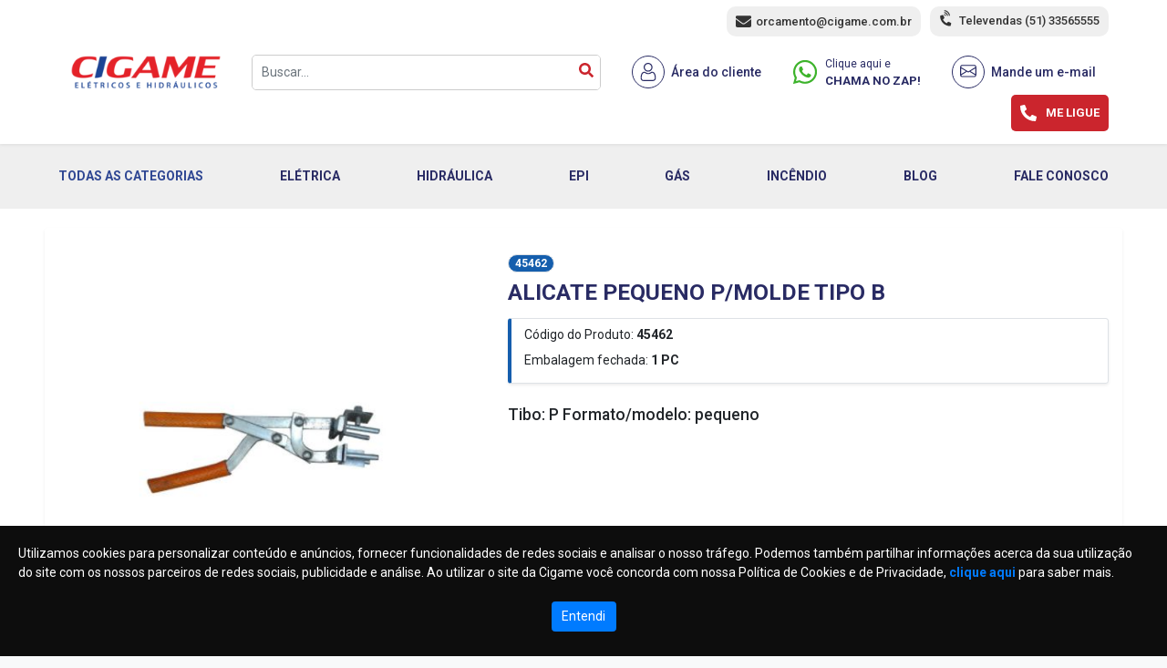

--- FILE ---
content_type: application/javascript; charset=UTF-8
request_url: https://www.cigame.com.br/_next/static/chunks/38.b5f8d7997e03347df3ba.js
body_size: -87
content:
(window.webpackJsonp=window.webpackJsonp||[]).push([[38],{315:function(e,n,t){"use strict";t.r(n),t.d(n,"default",function(){return r});t(55);var a=t(0),o=t.n(a),i=t(13),c=t.n(i);function r(e){var n=e.text,t=void 0===n?"":n,a=e.link,i=void 0===a?"#":a,r=e.LinkComponent,l=void 0===r?function(e){return o.a.createElement(c.a,e)}:r,u=e.target,d=void 0===u?"":u,s=e.onClick,p=void 0===s?function(){}:s;return o.a.createElement("span",{className:"d-block py-1",onClick:p},o.a.createElement(l,{href:i},o.a.createElement("a",{className:"text-white",target:d},t)))}}}]);

--- FILE ---
content_type: text/plain
request_url: https://www.google-analytics.com/j/collect?v=1&_v=j102&a=752411763&t=pageview&_s=1&dl=https%3A%2F%2Fwww.cigame.com.br%2Fproduto%2F45462%2Falicate-pequeno-p-molde-tipo-b&ul=en-us%40posix&dt=Cigame%20-%20ALICATE%20PEQUENO%20P%2FMOLDE%20TIPO%20B&sr=1280x720&vp=1280x720&_u=YEBAAAABAAAAAC~&jid=681582777&gjid=2105173489&cid=1124604334.1769567057&tid=UA-15792131-1&_gid=1443220801.1769567057&_r=1&_slc=1&gtm=45He61q1h1n71K2Z8LPv6505645za200zd6505645&gcd=13l3l3l3l1l1&dma=0&tag_exp=102015666~103116026~103200004~104527906~104528501~104684208~104684211~115616986~115938466~115938469~116185181~116185182~116682876~116992598~117041587~117042506~117223560&z=1248256933
body_size: -450
content:
2,cG-43S7FRZMEV

--- FILE ---
content_type: application/javascript; charset=UTF-8
request_url: https://www.cigame.com.br/_next/static/vCWWD2P9t_is1pfmJ41YN/pages/_app.js
body_size: 82667
content:
(window.webpackJsonp=window.webpackJsonp||[]).push([[5],[function(t,e,r){"use strict";t.exports=r(635)},function(t,e,r){t.exports=r(680)()},,,function(t,e,r){var o=r(14),n=r(66),i=r(52),a=r(49),l=r(68),c=function(t,e,r){var s,p,d,m,u=t&c.F,f=t&c.G,g=t&c.S,b=t&c.P,h=t&c.B,x=f?o:g?o[e]||(o[e]={}):(o[e]||{}).prototype,y=f?n:n[e]||(n[e]={}),v=y.prototype||(y.prototype={});for(s in f&&(r=e),r)d=((p=!u&&x&&void 0!==x[s])?x:r)[s],m=h&&p?l(d,o):b&&"function"==typeof d?l(Function.call,d):d,x&&a(x,s,d,t&c.U),y[s]!=d&&i(y,s,m),b&&v[s]!=d&&(v[s]=d)};o.core=n,c.F=1,c.G=2,c.S=4,c.P=8,c.B=16,c.W=32,c.U=64,c.R=128,t.exports=c},,,,,,,,function(t,e,r){var o=r(21);t.exports=function(t){if(!o(t))throw TypeError(t+" is not an object!");return t}},,function(t,e){var r=t.exports="undefined"!=typeof window&&window.Math==Math?window:"undefined"!=typeof self&&self.Math==Math?self:Function("return this")();"number"==typeof __g&&(__g=r)},function(t,e,r){"use strict";var o=r(14),n=r(51),i=r(27),a=r(4),l=r(49),c=r(82).KEY,s=r(18),p=r(108),d=r(104),m=r(91),u=r(26),f=r(290),g=r(229),b=r(432),h=r(186),x=r(12),y=r(21),v=r(35),w=r(57),k=r(67),j=r(90),S=r(83),_=r(293),O=r(53),E=r(185),P=r(32),z=r(92),A=O.f,C=P.f,L=_.f,I=o.Symbol,T=o.JSON,N=T&&T.stringify,M=u("_hidden"),R=u("toPrimitive"),F={}.propertyIsEnumerable,D=p("symbol-registry"),U=p("symbols"),q=p("op-symbols"),B=Object.prototype,G="function"==typeof I&&!!E.f,W=o.QObject,H=!W||!W.prototype||!W.prototype.findChild,$=i&&s(function(){return 7!=S(C({},"a",{get:function(){return C(this,"a",{value:7}).a}})).a})?function(t,e,r){var o=A(B,e);o&&delete B[e],C(t,e,r),o&&t!==B&&C(B,e,o)}:C,V=function(t){var e=U[t]=S(I.prototype);return e._k=t,e},K=G&&"symbol"==typeof I.iterator?function(t){return"symbol"==typeof t}:function(t){return t instanceof I},J=function(t,e,r){return t===B&&J(q,e,r),x(t),e=k(e,!0),x(r),n(U,e)?(r.enumerable?(n(t,M)&&t[M][e]&&(t[M][e]=!1),r=S(r,{enumerable:j(0,!1)})):(n(t,M)||C(t,M,j(1,{})),t[M][e]=!0),$(t,e,r)):C(t,e,r)},Y=function(t,e){x(t);for(var r,o=b(e=w(e)),n=0,i=o.length;i>n;)J(t,r=o[n++],e[r]);return t},Q=function(t){var e=F.call(this,t=k(t,!0));return!(this===B&&n(U,t)&&!n(q,t))&&(!(e||!n(this,t)||!n(U,t)||n(this,M)&&this[M][t])||e)},X=function(t,e){if(t=w(t),e=k(e,!0),t!==B||!n(U,e)||n(q,e)){var r=A(t,e);return!r||!n(U,e)||n(t,M)&&t[M][e]||(r.enumerable=!0),r}},Z=function(t){for(var e,r=L(w(t)),o=[],i=0;r.length>i;)n(U,e=r[i++])||e==M||e==c||o.push(e);return o},tt=function(t){for(var e,r=t===B,o=L(r?q:w(t)),i=[],a=0;o.length>a;)!n(U,e=o[a++])||r&&!n(B,e)||i.push(U[e]);return i};G||(l((I=function(){if(this instanceof I)throw TypeError("Symbol is not a constructor!");var t=m(arguments.length>0?arguments[0]:void 0),e=function(r){this===B&&e.call(q,r),n(this,M)&&n(this[M],t)&&(this[M][t]=!1),$(this,t,j(1,r))};return i&&H&&$(B,t,{configurable:!0,set:e}),V(t)}).prototype,"toString",function(){return this._k}),O.f=X,P.f=J,r(84).f=_.f=Z,r(111).f=Q,E.f=tt,i&&!r(81)&&l(B,"propertyIsEnumerable",Q,!0),f.f=function(t){return V(u(t))}),a(a.G+a.W+a.F*!G,{Symbol:I});for(var et="hasInstance,isConcatSpreadable,iterator,match,replace,search,species,split,toPrimitive,toStringTag,unscopables".split(","),rt=0;et.length>rt;)u(et[rt++]);for(var ot=z(u.store),nt=0;ot.length>nt;)g(ot[nt++]);a(a.S+a.F*!G,"Symbol",{for:function(t){return n(D,t+="")?D[t]:D[t]=I(t)},keyFor:function(t){if(!K(t))throw TypeError(t+" is not a symbol!");for(var e in D)if(D[e]===t)return e},useSetter:function(){H=!0},useSimple:function(){H=!1}}),a(a.S+a.F*!G,"Object",{create:function(t,e){return void 0===e?S(t):Y(S(t),e)},defineProperty:J,defineProperties:Y,getOwnPropertyDescriptor:X,getOwnPropertyNames:Z,getOwnPropertySymbols:tt});var it=s(function(){E.f(1)});a(a.S+a.F*it,"Object",{getOwnPropertySymbols:function(t){return E.f(v(t))}}),T&&a(a.S+a.F*(!G||s(function(){var t=I();return"[null]"!=N([t])||"{}"!=N({a:t})||"{}"!=N(Object(t))})),"JSON",{stringify:function(t){for(var e,r,o=[t],n=1;arguments.length>n;)o.push(arguments[n++]);if(r=e=o[1],(y(e)||void 0!==t)&&!K(t))return h(e)||(e=function(t,e){if("function"==typeof r&&(e=r.call(this,t,e)),!K(e))return e}),o[1]=e,N.apply(T,o)}}),I.prototype[R]||r(52)(I.prototype,R,I.prototype.valueOf),d(I,"Symbol"),d(Math,"Math",!0),d(o.JSON,"JSON",!0)},function(t,e,r){r(229)("asyncIterator")},,function(t,e){t.exports=function(t){try{return!!t()}catch(t){return!0}}},function(t,e,r){var o=r(4);o(o.S+o.F*!r(27),"Object",{defineProperty:r(32).f})},,function(t,e){t.exports=function(t){return"object"==typeof t?null!==t:"function"==typeof t}},,,,function(t,e){var r=t.exports={version:"2.6.12"};"number"==typeof __e&&(__e=r)},function(t,e,r){var o=r(108)("wks"),n=r(91),i=r(14).Symbol,a="function"==typeof i;(t.exports=function(t){return o[t]||(o[t]=a&&i[t]||(a?i:n)("Symbol."+t))}).store=o},function(t,e,r){t.exports=!r(18)(function(){return 7!=Object.defineProperty({},"a",{get:function(){return 7}}).a})},function(t,e,r){var o=r(69),n=Math.min;t.exports=function(t){return t>0?n(o(t),9007199254740991):0}},function(t,e,r){var o=r(4);o(o.S,"Object",{create:r(83)})},function(t,e,r){var o=r(4);o(o.S,"Object",{setPrototypeOf:r(187).set})},function(t,e,r){var o=r(4),n=r(83),i=r(45),a=r(12),l=r(21),c=r(18),s=r(85),p=(r(14).Reflect||{}).construct,d=c(function(){function t(){}return!(p(function(){},[],t)instanceof t)}),m=!c(function(){p(function(){})});o(o.S+o.F*(d||m),"Reflect",{construct:function(t,e){i(t),a(e);var r=arguments.length<3?t:i(arguments[2]);if(m&&!d)return p(t,e,r);if(t==r){switch(e.length){case 0:return new t;case 1:return new t(e[0]);case 2:return new t(e[0],e[1]);case 3:return new t(e[0],e[1],e[2]);case 4:return new t(e[0],e[1],e[2],e[3])}var o=[null];return o.push.apply(o,e),new(s.apply(t,o))}var c=r.prototype,u=n(l(c)?c:Object.prototype),f=Function.apply.call(t,u,e);return l(f)?f:u}})},function(t,e,r){var o=r(12),n=r(289),i=r(67),a=Object.defineProperty;e.f=r(27)?Object.defineProperty:function(t,e,r){if(o(t),e=i(e,!0),o(r),n)try{return a(t,e,r)}catch(t){}if("get"in r||"set"in r)throw TypeError("Accessors not supported!");return"value"in r&&(t[e]=r.value),t}},function(t,e,r){var o=r(32).f,n=Function.prototype,i=/^\s*function ([^ (]*)/;"name"in n||r(27)&&o(n,"name",{configurable:!0,get:function(){try{return(""+this).match(i)[1]}catch(t){return""}}})},,function(t,e,r){var o=r(73);t.exports=function(t){return Object(o(t))}},,,function(t,e,r){var o=r(43),n=r(25),i=r(80),a=r(89),l=r(102),c=function(t,e,r){var s,p,d,m=t&c.F,u=t&c.G,f=t&c.S,g=t&c.P,b=t&c.B,h=t&c.W,x=u?n:n[e]||(n[e]={}),y=x.prototype,v=u?o:f?o[e]:(o[e]||{}).prototype;for(s in u&&(r=e),r)(p=!m&&v&&void 0!==v[s])&&l(x,s)||(d=p?v[s]:r[s],x[s]=u&&"function"!=typeof v[s]?r[s]:b&&p?i(d,o):h&&v[s]==d?function(t){var e=function(e,r,o){if(this instanceof t){switch(arguments.length){case 0:return new t;case 1:return new t(e);case 2:return new t(e,r)}return new t(e,r,o)}return t.apply(this,arguments)};return e.prototype=t.prototype,e}(d):g&&"function"==typeof d?i(Function.call,d):d,g&&((x.virtual||(x.virtual={}))[s]=d,t&c.R&&y&&!y[s]&&a(y,s,d)))};c.F=1,c.G=2,c.S=4,c.P=8,c.B=16,c.W=32,c.U=64,c.R=128,t.exports=c},function(t,e){t.exports=function(t){return t&&t.__esModule?t:{default:t}}},function(t,e,r){"use strict";var o,n,i,a,l=r(81),c=r(14),s=r(68),p=r(105),d=r(4),m=r(21),u=r(45),f=r(97),g=r(98),b=r(116),h=r(255).set,x=r(256)(),y=r(257),v=r(310),w=r(193),k=r(311),j=c.TypeError,S=c.process,_=S&&S.versions,O=_&&_.v8||"",E=c.Promise,P="process"==p(S),z=function(){},A=n=y.f,C=!!function(){try{var t=E.resolve(1),e=(t.constructor={})[r(26)("species")]=function(t){t(z,z)};return(P||"function"==typeof PromiseRejectionEvent)&&t.then(z)instanceof e&&0!==O.indexOf("6.6")&&-1===w.indexOf("Chrome/66")}catch(t){}}(),L=function(t){var e;return!(!m(t)||"function"!=typeof(e=t.then))&&e},I=function(t,e){if(!t._n){t._n=!0;var r=t._c;x(function(){for(var o=t._v,n=1==t._s,i=0,a=function(e){var r,i,a,l=n?e.ok:e.fail,c=e.resolve,s=e.reject,p=e.domain;try{l?(n||(2==t._h&&M(t),t._h=1),!0===l?r=o:(p&&p.enter(),r=l(o),p&&(p.exit(),a=!0)),r===e.promise?s(j("Promise-chain cycle")):(i=L(r))?i.call(r,c,s):c(r)):s(o)}catch(t){p&&!a&&p.exit(),s(t)}};r.length>i;)a(r[i++]);t._c=[],t._n=!1,e&&!t._h&&T(t)})}},T=function(t){h.call(c,function(){var e,r,o,n=t._v,i=N(t);if(i&&(e=v(function(){P?S.emit("unhandledRejection",n,t):(r=c.onunhandledrejection)?r({promise:t,reason:n}):(o=c.console)&&o.error&&o.error("Unhandled promise rejection",n)}),t._h=P||N(t)?2:1),t._a=void 0,i&&e.e)throw e.v})},N=function(t){return 1!==t._h&&0===(t._a||t._c).length},M=function(t){h.call(c,function(){var e;P?S.emit("rejectionHandled",t):(e=c.onrejectionhandled)&&e({promise:t,reason:t._v})})},R=function(t){var e=this;e._d||(e._d=!0,(e=e._w||e)._v=t,e._s=2,e._a||(e._a=e._c.slice()),I(e,!0))},F=function(t){var e,r=this;if(!r._d){r._d=!0,r=r._w||r;try{if(r===t)throw j("Promise can't be resolved itself");(e=L(t))?x(function(){var o={_w:r,_d:!1};try{e.call(t,s(F,o,1),s(R,o,1))}catch(t){R.call(o,t)}}):(r._v=t,r._s=1,I(r,!1))}catch(t){R.call({_w:r,_d:!1},t)}}};C||(E=function(t){f(this,E,"Promise","_h"),u(t),o.call(this);try{t(s(F,this,1),s(R,this,1))}catch(t){R.call(this,t)}},(o=function(t){this._c=[],this._a=void 0,this._s=0,this._d=!1,this._v=void 0,this._h=0,this._n=!1}).prototype=r(99)(E.prototype,{then:function(t,e){var r=A(b(this,E));return r.ok="function"!=typeof t||t,r.fail="function"==typeof e&&e,r.domain=P?S.domain:void 0,this._c.push(r),this._a&&this._a.push(r),this._s&&I(this,!1),r.promise},catch:function(t){return this.then(void 0,t)}}),i=function(){var t=new o;this.promise=t,this.resolve=s(F,t,1),this.reject=s(R,t,1)},y.f=A=function(t){return t===E||t===a?new i(t):n(t)}),d(d.G+d.W+d.F*!C,{Promise:E}),r(104)(E,"Promise"),r(96)("Promise"),a=r(66).Promise,d(d.S+d.F*!C,"Promise",{reject:function(t){var e=A(this);return(0,e.reject)(t),e.promise}}),d(d.S+d.F*(l||!C),"Promise",{resolve:function(t){return k(l&&this===a?E:this,t)}}),d(d.S+d.F*!(C&&r(190)(function(t){E.all(t).catch(z)})),"Promise",{all:function(t){var e=this,r=A(e),o=r.resolve,n=r.reject,i=v(function(){var r=[],i=0,a=1;g(t,!1,function(t){var l=i++,c=!1;r.push(void 0),a++,e.resolve(t).then(function(t){c||(c=!0,r[l]=t,--a||o(r))},n)}),--a||o(r)});return i.e&&n(i.v),r.promise},race:function(t){var e=this,r=A(e),o=r.reject,n=v(function(){g(t,!1,function(t){e.resolve(t).then(r.resolve,o)})});return n.e&&o(n.v),r.promise}})},function(t,e){var r;r=function(){return this}();try{r=r||Function("return this")()||(0,eval)("this")}catch(t){"object"==typeof window&&(r=window)}t.exports=r},function(t,e,r){"use strict";var o=r(18);t.exports=function(t,e){return!!t&&o(function(){e?t.call(null,function(){},1):t.call(null)})}},function(t,e){var r=t.exports="undefined"!=typeof window&&window.Math==Math?window:"undefined"!=typeof self&&self.Math==Math?self:Function("return this")();"number"==typeof __g&&(__g=r)},function(t,e){!function(e){"use strict";var r,o=Object.prototype,n=o.hasOwnProperty,i="function"==typeof Symbol?Symbol:{},a=i.iterator||"@@iterator",l=i.asyncIterator||"@@asyncIterator",c=i.toStringTag||"@@toStringTag",s="object"==typeof t,p=e.regeneratorRuntime;if(p)s&&(t.exports=p);else{(p=e.regeneratorRuntime=s?t.exports:{}).wrap=v;var d="suspendedStart",m="suspendedYield",u="executing",f="completed",g={},b={};b[a]=function(){return this};var h=Object.getPrototypeOf,x=h&&h(h(C([])));x&&x!==o&&n.call(x,a)&&(b=x);var y=S.prototype=k.prototype=Object.create(b);j.prototype=y.constructor=S,S.constructor=j,S[c]=j.displayName="GeneratorFunction",p.isGeneratorFunction=function(t){var e="function"==typeof t&&t.constructor;return!!e&&(e===j||"GeneratorFunction"===(e.displayName||e.name))},p.mark=function(t){return Object.setPrototypeOf?Object.setPrototypeOf(t,S):(t.__proto__=S,c in t||(t[c]="GeneratorFunction")),t.prototype=Object.create(y),t},p.awrap=function(t){return{__await:t}},_(O.prototype),O.prototype[l]=function(){return this},p.AsyncIterator=O,p.async=function(t,e,r,o){var n=new O(v(t,e,r,o));return p.isGeneratorFunction(e)?n:n.next().then(function(t){return t.done?t.value:n.next()})},_(y),y[c]="Generator",y[a]=function(){return this},y.toString=function(){return"[object Generator]"},p.keys=function(t){var e=[];for(var r in t)e.push(r);return e.reverse(),function r(){for(;e.length;){var o=e.pop();if(o in t)return r.value=o,r.done=!1,r}return r.done=!0,r}},p.values=C,A.prototype={constructor:A,reset:function(t){if(this.prev=0,this.next=0,this.sent=this._sent=r,this.done=!1,this.delegate=null,this.method="next",this.arg=r,this.tryEntries.forEach(z),!t)for(var e in this)"t"===e.charAt(0)&&n.call(this,e)&&!isNaN(+e.slice(1))&&(this[e]=r)},stop:function(){this.done=!0;var t=this.tryEntries[0].completion;if("throw"===t.type)throw t.arg;return this.rval},dispatchException:function(t){if(this.done)throw t;var e=this;function o(o,n){return l.type="throw",l.arg=t,e.next=o,n&&(e.method="next",e.arg=r),!!n}for(var i=this.tryEntries.length-1;i>=0;--i){var a=this.tryEntries[i],l=a.completion;if("root"===a.tryLoc)return o("end");if(a.tryLoc<=this.prev){var c=n.call(a,"catchLoc"),s=n.call(a,"finallyLoc");if(c&&s){if(this.prev<a.catchLoc)return o(a.catchLoc,!0);if(this.prev<a.finallyLoc)return o(a.finallyLoc)}else if(c){if(this.prev<a.catchLoc)return o(a.catchLoc,!0)}else{if(!s)throw new Error("try statement without catch or finally");if(this.prev<a.finallyLoc)return o(a.finallyLoc)}}}},abrupt:function(t,e){for(var r=this.tryEntries.length-1;r>=0;--r){var o=this.tryEntries[r];if(o.tryLoc<=this.prev&&n.call(o,"finallyLoc")&&this.prev<o.finallyLoc){var i=o;break}}i&&("break"===t||"continue"===t)&&i.tryLoc<=e&&e<=i.finallyLoc&&(i=null);var a=i?i.completion:{};return a.type=t,a.arg=e,i?(this.method="next",this.next=i.finallyLoc,g):this.complete(a)},complete:function(t,e){if("throw"===t.type)throw t.arg;return"break"===t.type||"continue"===t.type?this.next=t.arg:"return"===t.type?(this.rval=this.arg=t.arg,this.method="return",this.next="end"):"normal"===t.type&&e&&(this.next=e),g},finish:function(t){for(var e=this.tryEntries.length-1;e>=0;--e){var r=this.tryEntries[e];if(r.finallyLoc===t)return this.complete(r.completion,r.afterLoc),z(r),g}},catch:function(t){for(var e=this.tryEntries.length-1;e>=0;--e){var r=this.tryEntries[e];if(r.tryLoc===t){var o=r.completion;if("throw"===o.type){var n=o.arg;z(r)}return n}}throw new Error("illegal catch attempt")},delegateYield:function(t,e,o){return this.delegate={iterator:C(t),resultName:e,nextLoc:o},"next"===this.method&&(this.arg=r),g}}}function v(t,e,r,o){var n=e&&e.prototype instanceof k?e:k,i=Object.create(n.prototype),a=new A(o||[]);return i._invoke=function(t,e,r){var o=d;return function(n,i){if(o===u)throw new Error("Generator is already running");if(o===f){if("throw"===n)throw i;return L()}for(r.method=n,r.arg=i;;){var a=r.delegate;if(a){var l=E(a,r);if(l){if(l===g)continue;return l}}if("next"===r.method)r.sent=r._sent=r.arg;else if("throw"===r.method){if(o===d)throw o=f,r.arg;r.dispatchException(r.arg)}else"return"===r.method&&r.abrupt("return",r.arg);o=u;var c=w(t,e,r);if("normal"===c.type){if(o=r.done?f:m,c.arg===g)continue;return{value:c.arg,done:r.done}}"throw"===c.type&&(o=f,r.method="throw",r.arg=c.arg)}}}(t,r,a),i}function w(t,e,r){try{return{type:"normal",arg:t.call(e,r)}}catch(t){return{type:"throw",arg:t}}}function k(){}function j(){}function S(){}function _(t){["next","throw","return"].forEach(function(e){t[e]=function(t){return this._invoke(e,t)}})}function O(t){var e;this._invoke=function(r,o){function i(){return new Promise(function(e,i){!function e(r,o,i,a){var l=w(t[r],t,o);if("throw"!==l.type){var c=l.arg,s=c.value;return s&&"object"==typeof s&&n.call(s,"__await")?Promise.resolve(s.__await).then(function(t){e("next",t,i,a)},function(t){e("throw",t,i,a)}):Promise.resolve(s).then(function(t){c.value=t,i(c)},function(t){return e("throw",t,i,a)})}a(l.arg)}(r,o,e,i)})}return e=e?e.then(i,i):i()}}function E(t,e){var o=t.iterator[e.method];if(o===r){if(e.delegate=null,"throw"===e.method){if(t.iterator.return&&(e.method="return",e.arg=r,E(t,e),"throw"===e.method))return g;e.method="throw",e.arg=new TypeError("The iterator does not provide a 'throw' method")}return g}var n=w(o,t.iterator,e.arg);if("throw"===n.type)return e.method="throw",e.arg=n.arg,e.delegate=null,g;var i=n.arg;return i?i.done?(e[t.resultName]=i.value,e.next=t.nextLoc,"return"!==e.method&&(e.method="next",e.arg=r),e.delegate=null,g):i:(e.method="throw",e.arg=new TypeError("iterator result is not an object"),e.delegate=null,g)}function P(t){var e={tryLoc:t[0]};1 in t&&(e.catchLoc=t[1]),2 in t&&(e.finallyLoc=t[2],e.afterLoc=t[3]),this.tryEntries.push(e)}function z(t){var e=t.completion||{};e.type="normal",delete e.arg,t.completion=e}function A(t){this.tryEntries=[{tryLoc:"root"}],t.forEach(P,this),this.reset(!0)}function C(t){if(t){var e=t[a];if(e)return e.call(t);if("function"==typeof t.next)return t;if(!isNaN(t.length)){var o=-1,i=function e(){for(;++o<t.length;)if(n.call(t,o))return e.value=t[o],e.done=!1,e;return e.value=r,e.done=!0,e};return i.next=i}}return{next:L}}function L(){return{value:r,done:!0}}}(function(){return this||"object"==typeof self&&self}()||Function("return this")())},function(t,e){t.exports=function(t){if("function"!=typeof t)throw TypeError(t+" is not a function!");return t}},function(t,e,r){var o=r(68),n=r(109),i=r(35),a=r(28),l=r(248);t.exports=function(t,e){var r=1==t,c=2==t,s=3==t,p=4==t,d=6==t,m=5==t||d,u=e||l;return function(e,l,f){for(var g,b,h=i(e),x=n(h),y=o(l,f,3),v=a(x.length),w=0,k=r?u(e,v):c?u(e,0):void 0;v>w;w++)if((m||w in x)&&(b=y(g=x[w],w,h),t))if(r)k[w]=b;else if(b)switch(t){case 3:return!0;case 5:return g;case 6:return w;case 2:k.push(g)}else if(p)return!1;return d?-1:s||p?p:k}}},function(t,e,r){var o=r(266)("wks"),n=r(201),i=r(43).Symbol,a="function"==typeof i;(t.exports=function(t){return o[t]||(o[t]=a&&i[t]||(a?i:n)("Symbol."+t))}).store=o},,function(t,e,r){var o=r(14),n=r(52),i=r(51),a=r(91)("src"),l=r(431),c=(""+l).split("toString");r(66).inspectSource=function(t){return l.call(t)},(t.exports=function(t,e,r,l){var s="function"==typeof r;s&&(i(r,"name")||n(r,"name",e)),t[e]!==r&&(s&&(i(r,a)||n(r,a,t[e]?""+t[e]:c.join(String(e)))),t===o?t[e]=r:l?t[e]?t[e]=r:n(t,e,r):(delete t[e],n(t,e,r)))})(Function.prototype,"toString",function(){return"function"==typeof this&&this[a]||l.call(this)})},function(t,e,r){var o=r(4);o(o.P,"Function",{bind:r(85)})},function(t,e){var r={}.hasOwnProperty;t.exports=function(t,e){return r.call(t,e)}},function(t,e,r){var o=r(32),n=r(90);t.exports=r(27)?function(t,e,r){return o.f(t,e,n(1,r))}:function(t,e,r){return t[e]=r,t}},function(t,e,r){var o=r(111),n=r(90),i=r(57),a=r(67),l=r(51),c=r(289),s=Object.getOwnPropertyDescriptor;e.f=r(27)?s:function(t,e){if(t=i(t),e=a(e,!0),c)try{return s(t,e)}catch(t){}if(l(t,e))return n(!o.f.call(t,e),t[e])}},,,function(t,e){t.exports=function(t){return"object"==typeof t?null!==t:"function"==typeof t}},function(t,e,r){var o=r(109),n=r(73);t.exports=function(t){return o(n(t))}},function(t,e){var r={}.toString;t.exports=function(t){return r.call(t).slice(8,-1)}},function(t,e,r){var o=r(51),n=r(35),i=r(230)("IE_PROTO"),a=Object.prototype;t.exports=Object.getPrototypeOf||function(t){return t=n(t),o(t,i)?t[i]:"function"==typeof t.constructor&&t instanceof t.constructor?t.constructor.prototype:t instanceof Object?a:null}},,,,,,function(t,e,r){t.exports=!r(88)(function(){return 7!=Object.defineProperty({},"a",{get:function(){return 7}}).a})},function(t,e){var r=t.exports={version:"2.6.12"};"number"==typeof __e&&(__e=r)},function(t,e,r){var o=r(21);t.exports=function(t,e){if(!o(t))return t;var r,n;if(e&&"function"==typeof(r=t.toString)&&!o(n=r.call(t)))return n;if("function"==typeof(r=t.valueOf)&&!o(n=r.call(t)))return n;if(!e&&"function"==typeof(r=t.toString)&&!o(n=r.call(t)))return n;throw TypeError("Can't convert object to primitive value")}},function(t,e,r){var o=r(45);t.exports=function(t,e,r){if(o(t),void 0===e)return t;switch(r){case 1:return function(r){return t.call(e,r)};case 2:return function(r,o){return t.call(e,r,o)};case 3:return function(r,o,n){return t.call(e,r,o,n)}}return function(){return t.apply(e,arguments)}}},function(t,e){var r=Math.ceil,o=Math.floor;t.exports=function(t){return isNaN(t=+t)?0:(t>0?o:r)(t)}},function(t,e,r){"use strict";var o=r(77),n=r(306),i=r(106),a=r(57);t.exports=r(239)(Array,"Array",function(t,e){this._t=a(t),this._i=0,this._k=e},function(){var t=this._t,e=this._k,r=this._i++;return!t||r>=t.length?(this._t=void 0,n(1)):n(0,"keys"==e?r:"values"==e?t[r]:[r,t[r]])},"values"),i.Arguments=i.Array,o("keys"),o("values"),o("entries")},function(t,e,r){var o=r(72),n=r(326),i=r(262),a=Object.defineProperty;e.f=r(65)?Object.defineProperty:function(t,e,r){if(o(t),e=i(e,!0),o(r),n)try{return a(t,e,r)}catch(t){}if("get"in r||"set"in r)throw TypeError("Accessors not supported!");return"value"in r&&(t[e]=r.value),t}},function(t,e,r){var o=r(56);t.exports=function(t){if(!o(t))throw TypeError(t+" is not an object!");return t}},function(t,e){t.exports=function(t){if(null==t)throw TypeError("Can't call method on  "+t);return t}},,function(t,e,r){for(var o=r(70),n=r(92),i=r(49),a=r(14),l=r(52),c=r(106),s=r(26),p=s("iterator"),d=s("toStringTag"),m=c.Array,u={CSSRuleList:!0,CSSStyleDeclaration:!1,CSSValueList:!1,ClientRectList:!1,DOMRectList:!1,DOMStringList:!1,DOMTokenList:!0,DataTransferItemList:!1,FileList:!1,HTMLAllCollection:!1,HTMLCollection:!1,HTMLFormElement:!1,HTMLSelectElement:!1,MediaList:!0,MimeTypeArray:!1,NamedNodeMap:!1,NodeList:!0,PaintRequestList:!1,Plugin:!1,PluginArray:!1,SVGLengthList:!1,SVGNumberList:!1,SVGPathSegList:!1,SVGPointList:!1,SVGStringList:!1,SVGTransformList:!1,SourceBufferList:!1,StyleSheetList:!0,TextTrackCueList:!1,TextTrackList:!1,TouchList:!1},f=n(u),g=0;g<f.length;g++){var b,h=f[g],x=u[h],y=a[h],v=y&&y.prototype;if(v&&(v[p]||l(v,p,m),v[d]||l(v,d,h),c[h]=m,x))for(b in o)v[b]||i(v,b,o[b],!0)}},,function(t,e,r){var o=r(26)("unscopables"),n=Array.prototype;null==n[o]&&r(52)(n,o,{}),t.exports=function(t){n[o][t]=!0}},,,function(t,e,r){var o=r(103);t.exports=function(t,e,r){if(o(t),void 0===e)return t;switch(r){case 1:return function(r){return t.call(e,r)};case 2:return function(r,o){return t.call(e,r,o)};case 3:return function(r,o,n){return t.call(e,r,o,n)}}return function(){return t.apply(e,arguments)}}},function(t,e){t.exports=!1},function(t,e,r){var o=r(91)("meta"),n=r(21),i=r(51),a=r(32).f,l=0,c=Object.isExtensible||function(){return!0},s=!r(18)(function(){return c(Object.preventExtensions({}))}),p=function(t){a(t,o,{value:{i:"O"+ ++l,w:{}}})},d=t.exports={KEY:o,NEED:!1,fastKey:function(t,e){if(!n(t))return"symbol"==typeof t?t:("string"==typeof t?"S":"P")+t;if(!i(t,o)){if(!c(t))return"F";if(!e)return"E";p(t)}return t[o].i},getWeak:function(t,e){if(!i(t,o)){if(!c(t))return!0;if(!e)return!1;p(t)}return t[o].w},onFreeze:function(t){return s&&d.NEED&&c(t)&&!i(t,o)&&p(t),t}}},function(t,e,r){var o=r(12),n=r(292),i=r(231),a=r(230)("IE_PROTO"),l=function(){},c=function(){var t,e=r(228)("iframe"),o=i.length;for(e.style.display="none",r(232).appendChild(e),e.src="javascript:",(t=e.contentWindow.document).open(),t.write("<script>document.F=Object<\/script>"),t.close(),c=t.F;o--;)delete c.prototype[i[o]];return c()};t.exports=Object.create||function(t,e){var r;return null!==t?(l.prototype=o(t),r=new l,l.prototype=null,r[a]=t):r=c(),void 0===e?r:n(r,e)}},function(t,e,r){var o=r(291),n=r(231).concat("length","prototype");e.f=Object.getOwnPropertyNames||function(t){return o(t,n)}},function(t,e,r){"use strict";var o=r(45),n=r(21),i=r(296),a=[].slice,l={};t.exports=Function.bind||function(t){var e=o(this),r=a.call(arguments,1),c=function(){var o=r.concat(a.call(arguments));return this instanceof c?function(t,e,r){if(!(e in l)){for(var o=[],n=0;n<e;n++)o[n]="a["+n+"]";l[e]=Function("F,a","return new F("+o.join(",")+")")}return l[e](t,r)}(e,o.length,o):i(e,o,t)};return n(e.prototype)&&(c.prototype=e.prototype),c}},function(t,e,r){"use strict";var o=r(4),n=r(46)(0),i=r(42)([].forEach,!0);o(o.P+o.F*!i,"Array",{forEach:function(t){return n(this,t,arguments[1])}})},function(t,e,r){var o=r(259),n=r(260);t.exports=function(t){return o(n(t))}},function(t,e){t.exports=function(t){try{return!!t()}catch(t){return!0}}},function(t,e,r){var o=r(71),n=r(119);t.exports=r(65)?function(t,e,r){return o.f(t,e,n(1,r))}:function(t,e,r){return t[e]=r,t}},function(t,e){t.exports=function(t,e){return{enumerable:!(1&t),configurable:!(2&t),writable:!(4&t),value:e}}},function(t,e){var r=0,o=Math.random();t.exports=function(t){return"Symbol(".concat(void 0===t?"":t,")_",(++r+o).toString(36))}},function(t,e,r){var o=r(291),n=r(231);t.exports=Object.keys||function(t){return o(t,n)}},function(t,e,r){var o=r(69),n=Math.max,i=Math.min;t.exports=function(t,e){return(t=o(t))<0?n(t+e,0):i(t,e)}},function(t,e,r){var o=r(4),n=r(73),i=r(18),a=r(233),l="["+a+"]",c=RegExp("^"+l+l+"*"),s=RegExp(l+l+"*$"),p=function(t,e,r){var n={},l=i(function(){return!!a[t]()||"​"!="​"[t]()}),c=n[t]=l?e(d):a[t];r&&(n[r]=c),o(o.P+o.F*l,"String",n)},d=p.trim=function(t,e){return t=String(n(t)),1&e&&(t=t.replace(c,"")),2&e&&(t=t.replace(s,"")),t};t.exports=p},,function(t,e,r){"use strict";var o=r(14),n=r(32),i=r(27),a=r(26)("species");t.exports=function(t){var e=o[t];i&&e&&!e[a]&&n.f(e,a,{configurable:!0,get:function(){return this}})}},function(t,e){t.exports=function(t,e,r,o){if(!(t instanceof e)||void 0!==o&&o in t)throw TypeError(r+": incorrect invocation!");return t}},function(t,e,r){var o=r(68),n=r(303),i=r(244),a=r(12),l=r(28),c=r(246),s={},p={};(e=t.exports=function(t,e,r,d,m){var u,f,g,b,h=m?function(){return t}:c(t),x=o(r,d,e?2:1),y=0;if("function"!=typeof h)throw TypeError(t+" is not iterable!");if(i(h)){for(u=l(t.length);u>y;y++)if((b=e?x(a(f=t[y])[0],f[1]):x(t[y]))===s||b===p)return b}else for(g=h.call(t);!(f=g.next()).done;)if((b=n(g,x,f.value,e))===s||b===p)return b}).BREAK=s,e.RETURN=p},function(t,e,r){var o=r(49);t.exports=function(t,e,r){for(var n in e)o(t,n,e[n],r);return t}},,function(t,e,r){var o=r(325),n=r(199);t.exports=function(t){if(t&&t.__esModule)return t;var e={};if(null!=t)for(var r in t)if(Object.prototype.hasOwnProperty.call(t,r)){var i=n&&o?o(t,r):{};i.get||i.set?n(e,r,i):e[r]=t[r]}return e.default=t,e}},function(t,e){var r={}.hasOwnProperty;t.exports=function(t,e){return r.call(t,e)}},function(t,e){t.exports=function(t){if("function"!=typeof t)throw TypeError(t+" is not a function!");return t}},function(t,e,r){var o=r(32).f,n=r(51),i=r(26)("toStringTag");t.exports=function(t,e,r){t&&!n(t=r?t:t.prototype,i)&&o(t,i,{configurable:!0,value:e})}},function(t,e,r){var o=r(58),n=r(26)("toStringTag"),i="Arguments"==o(function(){return arguments}());t.exports=function(t){var e,r,a;return void 0===t?"Undefined":null===t?"Null":"string"==typeof(r=function(t,e){try{return t[e]}catch(t){}}(e=Object(t),n))?r:i?o(e):"Object"==(a=o(e))&&"function"==typeof e.callee?"Arguments":a}},function(t,e){t.exports={}},function(t,e,r){var o=r(329),n=r(271);t.exports=Object.keys||function(t){return o(t,n)}},function(t,e,r){var o=r(66),n=r(14),i=n["__core-js_shared__"]||(n["__core-js_shared__"]={});(t.exports=function(t,e){return i[t]||(i[t]=void 0!==e?e:{})})("versions",[]).push({version:o.version,mode:r(81)?"pure":"global",copyright:"© 2020 Denis Pushkarev (zloirock.ru)"})},function(t,e,r){var o=r(58);t.exports=Object("z").propertyIsEnumerable(0)?Object:function(t){return"String"==o(t)?t.split(""):Object(t)}},function(t,e,r){var o=r(57),n=r(28),i=r(93);t.exports=function(t){return function(e,r,a){var l,c=o(e),s=n(c.length),p=i(a,s);if(t&&r!=r){for(;s>p;)if((l=c[p++])!=l)return!0}else for(;s>p;p++)if((t||p in c)&&c[p]===r)return t||p||0;return!t&&-1}}},function(t,e){e.f={}.propertyIsEnumerable},,function(t,e,r){var o=r(21),n=r(187).set;t.exports=function(t,e,r){var i,a=e.constructor;return a!==r&&"function"==typeof a&&(i=a.prototype)!==r.prototype&&o(i)&&n&&n(t,i),t}},,,function(t,e,r){var o=r(12),n=r(45),i=r(26)("species");t.exports=function(t,e){var r,a=o(t).constructor;return void 0===a||null==(r=o(a)[i])?e:n(r)}},function(t,e){var r={}.toString;t.exports=function(t){return r.call(t).slice(8,-1)}},function(t,e){e.f={}.propertyIsEnumerable},function(t,e){t.exports=function(t,e){return{enumerable:!(1&t),configurable:!(2&t),writable:!(4&t),value:e}}},function(t,e){t.exports=!0},function(t,e,r){var o=r(71).f,n=r(102),i=r(47)("toStringTag");t.exports=function(t,e,r){t&&!n(t=r?t:t.prototype,i)&&o(t,i,{configurable:!0,value:e})}},,,function(t,e,r){t.exports=r(173)},function(t,e){t.exports=function(t,e){if(!(t instanceof e))throw new TypeError("Cannot call a class as a function")}},function(t,e,r){var o=r(199);function n(t,e){for(var r=0;r<e.length;r++){var n=e[r];n.enumerable=n.enumerable||!1,n.configurable=!0,"value"in n&&(n.writable=!0),o(t,n.key,n)}}t.exports=function(t,e,r){return e&&n(t.prototype,e),r&&n(t,r),t}},,,,,,,,,,function(t,e,r){var o=r(199);t.exports=function(t,e,r){return e in t?o(t,e,{value:r,enumerable:!0,configurable:!0,writable:!0}):t[e]=r,t}},,function(t,e){t.exports='.box{position:relative}.ribbon{position:absolute;left:-5px;top:-5px;z-index:1;overflow:hidden;width:75px;height:75px;text-align:right}.ribbon span{font-size:10px;font-weight:bold;color:#fff;text-transform:uppercase;text-align:center;line-height:20px;transform:rotate(-45deg);-webkit-transform:rotate(-45deg);width:100px;display:block;background:#ccc;box-shadow:0 3px 10px -5px #000;position:absolute;top:19px;left:-21px}.ribbon span::before{content:\'\';position:absolute;left:0px;top:100%;z-index:-1;border-left:3px solid #ccc;border-right:3px solid transparent;border-bottom:3px solid transparent;border-top:3px solid #ccc}.ribbon span::after{content:\'\';position:absolute;right:0px;top:100%;z-index:-1;border-left:3px solid transparent;border-right:3px solid #ccc;border-bottom:3px solid transparent;border-top:3px solid #ccc}/*!\n  Ionicons, v2.0.0\n  Created by Ben Sperry for the Ionic Framework, http://ionicons.com/\n  https://twitter.com/benjsperry  https://twitter.com/ionicframework\n  MIT License: https://github.com/driftyco/ionicons\n\n  Android-style icons originally built by Google’s\n  Material Design Icons: https://github.com/google/material-design-icons\n  used under CC BY http://creativecommons.org/licenses/by/4.0/\n  Modified icons to fit ionicon’s grid from original.\n*/@font-face{font-family:"Ionicons";src:url("https://cdnjs.cloudflare.com/ajax/libs/ionicons/2.0.1/fonts/ionicons.eot?v=2.0.0");src:url("https://cdnjs.cloudflare.com/ajax/libs/ionicons/2.0.1/fonts/ionicons.eot?v=2.0.0#iefix") format("embedded-opentype"),url("https://cdnjs.cloudflare.com/ajax/libs/ionicons/2.0.1/fonts/ionicons.ttf?v=2.0.0") format("truetype"),url("https://cdnjs.cloudflare.com/ajax/libs/ionicons/2.0.1/fonts/ionicons.woff?v=2.0.0") format("woff"),url("https://cdnjs.cloudflare.com/ajax/libs/ionicons/2.0.1/fonts/ionicons.svg?v=2.0.0#Ionicons") format("svg");font-weight:normal;font-style:normal}.image-gallery-fullscreen-button::before,.image-gallery-play-button::before,.image-gallery-left-nav::before,.image-gallery-right-nav::before{display:inline-block;font-family:"Ionicons";speak:none;font-style:normal;font-weight:normal;font-variant:normal;text-transform:none;text-rendering:auto;line-height:1;-webkit-font-smoothing:antialiased;-moz-osx-font-smoothing:grayscale}.image-gallery{-webkit-user-select:none;-moz-user-select:none;-o-user-select:none;user-select:none;-webkit-tap-highlight-color:rgba(0,0,0,0)}.image-gallery.fullscreen-modal{background:#000;bottom:0;height:100%;left:0;position:fixed;right:0;top:0;width:100%;z-index:5}.image-gallery.fullscreen-modal .image-gallery-content{top:50%;transform:translateY(-50%)}.image-gallery-content{position:relative;line-height:0;top:0}.image-gallery-content.fullscreen{background:#000}.image-gallery-content.fullscreen .image-gallery-slide{background:#000}.image-gallery-content.fullscreen .image-gallery-slide img{width:auto;height:100vh}.image-gallery-content.fullscreen.thumbnails-horizontal .image-gallery-slide img{width:auto;height:calc(100vh - 85px)}.image-gallery-slide-wrapper{position:relative}.image-gallery-slide-wrapper.left,.image-gallery-slide-wrapper.right{display:inline-block;width:calc(100% - 113px)}@media (max-width: 768px){.image-gallery-slide-wrapper.left,.image-gallery-slide-wrapper.right{width:calc(100% - 84px)}}.image-gallery-slide-wrapper.image-gallery-rtl{direction:rtl}.image-gallery-fullscreen-button,.image-gallery-play-button,.image-gallery-left-nav,.image-gallery-right-nav{-webkit-appearance:none;-moz-appearance:none;appearance:none;background-color:transparent;border:0;cursor:pointer;outline:none;position:absolute;z-index:4}.image-gallery-fullscreen-button::before,.image-gallery-play-button::before,.image-gallery-left-nav::before,.image-gallery-right-nav::before{color:#fff;line-height:0.7;text-shadow:0 2px 2px #1a1a1a;transition:color 0.2s ease-out}.image-gallery-fullscreen-button:hover::before,.image-gallery-play-button:hover::before,.image-gallery-left-nav:hover::before,.image-gallery-right-nav:hover::before{color:#337ab7}@media (max-width: 768px){.image-gallery-fullscreen-button:hover::before,.image-gallery-play-button:hover::before,.image-gallery-left-nav:hover::before,.image-gallery-right-nav:hover::before{color:#fff}}.image-gallery-fullscreen-button,.image-gallery-play-button{bottom:0}.image-gallery-fullscreen-button::before,.image-gallery-play-button::before{font-size:2.7em;padding:15px 20px;text-shadow:0 1px 1px #1a1a1a}@media (max-width: 768px){.image-gallery-fullscreen-button::before,.image-gallery-play-button::before{font-size:2.4em}}@media (max-width: 480px){.image-gallery-fullscreen-button::before,.image-gallery-play-button::before{font-size:2em}}.image-gallery-fullscreen-button:hover::before,.image-gallery-play-button:hover::before{color:#fff;transform:scale(1.1)}@media (max-width: 768px){.image-gallery-fullscreen-button:hover::before,.image-gallery-play-button:hover::before{transform:none}}.image-gallery-fullscreen-button{right:0}.image-gallery-fullscreen-button::before{content:""}.image-gallery-fullscreen-button.active::before{content:""}.image-gallery-fullscreen-button.active:hover::before{transform:scale(0.9)}.image-gallery-play-button{left:0}.image-gallery-play-button::before{content:""}.image-gallery-play-button.active::before{content:""}.image-gallery-left-nav,.image-gallery-right-nav{color:#fff;font-size:5em;padding:50px 15px;top:50%;transform:translateY(-50%)}.image-gallery-left-nav[disabled],.image-gallery-right-nav[disabled]{cursor:disabled;opacity:0.6;pointer-events:none}@media (max-width: 768px){.image-gallery-left-nav,.image-gallery-right-nav{font-size:3.4em;padding:20px 15px}}@media (max-width: 480px){.image-gallery-left-nav,.image-gallery-right-nav{font-size:2.4em;padding:0 15px}}.image-gallery-left-nav{left:0}.image-gallery-left-nav::before{content:""}.image-gallery-right-nav{right:0}.image-gallery-right-nav::before{content:""}.image-gallery-slides{line-height:0;overflow:hidden;position:relative;white-space:nowrap}.image-gallery-slide{background:#fff;left:0;position:absolute;top:0;width:100%}.image-gallery-slide.center{position:relative}.image-gallery-slide img{width:100%}.image-gallery-slide .image-gallery-description{background:rgba(0,0,0,0.4);bottom:70px;color:#fff;left:0;line-height:1;padding:10px 20px;position:absolute;white-space:normal}@media (max-width: 768px){.image-gallery-slide .image-gallery-description{bottom:45px;font-size:0.8em;padding:8px 15px}}.image-gallery-image{text-align:center}.image-gallery-bullets{bottom:20px;left:0;margin:0 auto;position:absolute;right:0;width:80%;z-index:4}.image-gallery-bullets .image-gallery-bullets-container{margin:0;padding:0;text-align:center}.image-gallery-bullets .image-gallery-bullet{-webkit-appearance:none;-moz-appearance:none;appearance:none;background-color:transparent;border:1px solid #fff;border-radius:50%;box-shadow:0 1px 0 #1a1a1a;cursor:pointer;display:inline-block;margin:0 5px;outline:none;padding:5px}@media (max-width: 768px){.image-gallery-bullets .image-gallery-bullet{margin:0 3px;padding:3px}}@media (max-width: 480px){.image-gallery-bullets .image-gallery-bullet{padding:2.7px}}.image-gallery-bullets .image-gallery-bullet.active{background:#fff}.image-gallery-thumbnails-wrapper{position:relative}.image-gallery-thumbnails-wrapper.thumbnails-wrapper-rtl{direction:rtl}.image-gallery-thumbnails-wrapper.left,.image-gallery-thumbnails-wrapper.right{display:inline-block;vertical-align:top;width:108px}@media (max-width: 768px){.image-gallery-thumbnails-wrapper.left,.image-gallery-thumbnails-wrapper.right{width:81px}}.image-gallery-thumbnails-wrapper.left .image-gallery-thumbnails,.image-gallery-thumbnails-wrapper.right .image-gallery-thumbnails{height:100%;width:100%;left:0;padding:0;position:absolute;top:0}.image-gallery-thumbnails-wrapper.left .image-gallery-thumbnails .image-gallery-thumbnail,.image-gallery-thumbnails-wrapper.right .image-gallery-thumbnails .image-gallery-thumbnail{display:block;margin-right:0;padding:0}.image-gallery-thumbnails-wrapper.left .image-gallery-thumbnails .image-gallery-thumbnail+.image-gallery-thumbnail,.image-gallery-thumbnails-wrapper.right .image-gallery-thumbnails .image-gallery-thumbnail+.image-gallery-thumbnail{margin-left:0}.image-gallery-thumbnails-wrapper.left{margin-right:5px}@media (max-width: 768px){.image-gallery-thumbnails-wrapper.left{margin-right:3px}}.image-gallery-thumbnails-wrapper.right{margin-left:5px}@media (max-width: 768px){.image-gallery-thumbnails-wrapper.right{margin-left:3px}}.image-gallery-thumbnails{overflow:hidden;padding:5px 0}@media (max-width: 768px){.image-gallery-thumbnails{padding:3px 0}}.image-gallery-thumbnails .image-gallery-thumbnails-container{cursor:pointer;text-align:center;transition:transform 0.45s ease-out;white-space:nowrap}.image-gallery-thumbnail{display:inline-block;border:4px solid transparent;transition:border 0.3s ease-out;width:100px}@media (max-width: 768px){.image-gallery-thumbnail{border:3px solid transparent;width:75px}}.image-gallery-thumbnail+.image-gallery-thumbnail{margin-left:2px}.image-gallery-thumbnail .image-gallery-thumbnail-inner{position:relative}.image-gallery-thumbnail img{vertical-align:middle;width:100%}.image-gallery-thumbnail.active{border:4px solid #337ab7}@media (max-width: 768px){.image-gallery-thumbnail.active{border:3px solid #337ab7}}.image-gallery-thumbnail-label{box-sizing:border-box;color:white;font-size:1em;left:0;line-height:1em;padding:5%;position:absolute;top:50%;text-shadow:1px 1px 0 black;transform:translateY(-50%);white-space:normal;width:100%}@media (max-width: 768px){.image-gallery-thumbnail-label{font-size:0.8em;line-height:0.8em}}.image-gallery-index{background:rgba(0,0,0,0.4);color:#fff;line-height:1;padding:10px 20px;position:absolute;right:0;top:0;z-index:4}@media (max-width: 768px){.image-gallery-index{font-size:0.8em;padding:5px 10px}}.image-gallery-right-nav,.image-gallery-left-nav{display:none}@media screen and (min-width: 992px){.image-gallery-right-nav,.image-gallery-left-nav{display:block;font-size:3rem}}.image-gallery-right-nav:hover::before,.image-gallery-left-nav:hover::before{color:#155ead}.image-gallery-right-nav:focus,.image-gallery-left-nav:focus{outline:0;border:0}.image-gallery-thumbnail{padding:0.2em;border-radius:3px;width:20%}.image-gallery-thumbnail.active{border:2px solid #155ead;padding:0.8em}#nprogress{pointer-events:none}#nprogress .bar{background:#29d;position:fixed;z-index:9999;top:0;left:0;width:100%;height:5px}#nprogress .peg{display:block;position:absolute;right:0px;width:100px;height:100%;box-shadow:0 0 10px #29d, 0 0 5px #29d;opacity:1.0;transform:rotate(3deg) translate(0px, -4px)}#nprogress .spinner{display:block;position:fixed;z-index:1031;top:15px;right:15px}#nprogress .spinner-icon{width:18px;height:18px;box-sizing:border-box;border:solid 2px transparent;border-top-color:#29d;border-left-color:#29d;border-radius:50%;animation:nprogress-spinner 400ms linear infinite}.nprogress-custom-parent{overflow:hidden;position:relative}.nprogress-custom-parent #nprogress .spinner,.nprogress-custom-parent #nprogress .bar{position:absolute}@keyframes nprogress-spinner{0%{transform:rotate(0deg)}100%{transform:rotate(360deg)}}@keyframes tada{from{transform:scale3d(1, 1, 1)}10%,20%{transform:scale3d(0.9, 0.9, 0.9) rotate3d(0, 0, 1, -3deg)}30%,50%,70%,90%{transform:scale3d(1.1, 1.1, 1.1) rotate3d(0, 0, 1, 3deg)}40%,60%,80%{transform:scale3d(1.1, 1.1, 1.1) rotate3d(0, 0, 1, -3deg)}to{transform:scale3d(1, 1, 1)}}.tada{animation-name:tada}.animated{animation-duration:1s;animation-fill-mode:both}_:-ms-lang(x),.ie10up{height:200px}/*!\n * Bootstrap v4.6.2 (https://getbootstrap.com/)\n * Copyright 2011-2022 The Bootstrap Authors\n * Copyright 2011-2022 Twitter, Inc.\n * Licensed under MIT (https://github.com/twbs/bootstrap/blob/main/LICENSE)\n */:root{--blue: #007bff;--indigo: #6610f2;--purple: #6f42c1;--pink: #e83e8c;--red: #dc3545;--orange: #ef6c00;--yellow: #ffc107;--green: #28a745;--teal: #42a599;--cyan: #17a2b8;--white: #fff;--gray: #6c757d;--gray-dark: #343a40;--primary: #007bff;--secondary: #6c757d;--success: #28a745;--info: #17a2b8;--warning: #ffc107;--danger: #dc3545;--light: #f8f9fa;--dark: #343a40;--breakpoint-xs: 0;--breakpoint-sm: 576px;--breakpoint-md: 768px;--breakpoint-lg: 992px;--breakpoint-xl: 1200px;--font-family-sans-serif: -apple-system, BlinkMacSystemFont, "Segoe UI", Roboto, "Helvetica Neue", Arial, "Noto Sans", "Liberation Sans", sans-serif, "Apple Color Emoji", "Segoe UI Emoji", "Segoe UI Symbol", "Noto Color Emoji";--font-family-monospace: SFMono-Regular, Menlo, Monaco, Consolas, "Liberation Mono", "Courier New", monospace}*,*::before,*::after{box-sizing:border-box}html{font-family:sans-serif;line-height:1.15;-webkit-text-size-adjust:100%;-webkit-tap-highlight-color:rgba(0,0,0,0)}article,aside,figcaption,figure,footer,header,hgroup,main,nav,section{display:block}body{margin:0;font-family:-apple-system,BlinkMacSystemFont,"Segoe UI",Roboto,"Helvetica Neue",Arial,"Noto Sans","Liberation Sans",sans-serif,"Apple Color Emoji","Segoe UI Emoji","Segoe UI Symbol","Noto Color Emoji";font-size:1rem;font-weight:400;line-height:1.5;color:#212529;text-align:left;background-color:#fff}[tabindex="-1"]:focus:not(:focus-visible){outline:0 !important}hr{box-sizing:content-box;height:0;overflow:visible}h1,h2,h3,h4,h5,h6{margin-top:0;margin-bottom:.5rem}p{margin-top:0;margin-bottom:1rem}abbr[title],abbr[data-original-title]{text-decoration:underline;-webkit-text-decoration:underline dotted;text-decoration:underline dotted;cursor:help;border-bottom:0;-webkit-text-decoration-skip-ink:none;text-decoration-skip-ink:none}address{margin-bottom:1rem;font-style:normal;line-height:inherit}ol,ul,dl{margin-top:0;margin-bottom:1rem}ol ol,ul ul,ol ul,ul ol{margin-bottom:0}dt{font-weight:700}dd{margin-bottom:.5rem;margin-left:0}blockquote{margin:0 0 1rem}b,strong{font-weight:bolder}small{font-size:80%}sub,sup{position:relative;font-size:75%;line-height:0;vertical-align:baseline}sub{bottom:-.25em}sup{top:-.5em}a{color:#007bff;text-decoration:none;background-color:transparent}a:hover{color:#0056b3;text-decoration:underline}a:not([href]):not([class]){color:inherit;text-decoration:none}a:not([href]):not([class]):hover{color:inherit;text-decoration:none}pre,code,kbd,samp{font-family:SFMono-Regular,Menlo,Monaco,Consolas,"Liberation Mono","Courier New",monospace;font-size:1em}pre{margin-top:0;margin-bottom:1rem;overflow:auto;-ms-overflow-style:scrollbar}figure{margin:0 0 1rem}img{vertical-align:middle;border-style:none}svg{overflow:hidden;vertical-align:middle}table{border-collapse:collapse}caption{padding-top:.75rem;padding-bottom:.75rem;color:#6c757d;text-align:left;caption-side:bottom}th{text-align:inherit;text-align:-webkit-match-parent}label{display:inline-block;margin-bottom:.5rem}button{border-radius:0}button:focus:not(:focus-visible){outline:0}input,button,select,optgroup,textarea{margin:0;font-family:inherit;font-size:inherit;line-height:inherit}button,input{overflow:visible}button,select{text-transform:none}[role="button"]{cursor:pointer}select{word-wrap:normal}button,[type="button"],[type="reset"],[type="submit"]{-webkit-appearance:button}button:not(:disabled),[type="button"]:not(:disabled),[type="reset"]:not(:disabled),[type="submit"]:not(:disabled){cursor:pointer}button::-moz-focus-inner,[type="button"]::-moz-focus-inner,[type="reset"]::-moz-focus-inner,[type="submit"]::-moz-focus-inner{padding:0;border-style:none}input[type="radio"],input[type="checkbox"]{box-sizing:border-box;padding:0}textarea{overflow:auto;resize:vertical}fieldset{min-width:0;padding:0;margin:0;border:0}legend{display:block;width:100%;max-width:100%;padding:0;margin-bottom:.5rem;font-size:1.5rem;line-height:inherit;color:inherit;white-space:normal}progress{vertical-align:baseline}[type="number"]::-webkit-inner-spin-button,[type="number"]::-webkit-outer-spin-button{height:auto}[type="search"]{outline-offset:-2px;-webkit-appearance:none}[type="search"]::-webkit-search-decoration{-webkit-appearance:none}::-webkit-file-upload-button{font:inherit;-webkit-appearance:button}output{display:inline-block}summary{display:list-item;cursor:pointer}template{display:none}[hidden]{display:none !important}h1,h2,h3,h4,h5,h6,.h1,.h2,.h3,.h4,.h5,.h6{margin-bottom:.5rem;font-weight:500;line-height:1.2}h1,.h1{font-size:2.5rem}h2,.h2{font-size:2rem}h3,.h3{font-size:1.75rem}h4,.h4{font-size:1.5rem}h5,.h5{font-size:1.25rem}h6,.h6{font-size:1rem}.lead{font-size:1.25rem;font-weight:300}.display-1{font-size:6rem;font-weight:300;line-height:1.2}.display-2{font-size:5.5rem;font-weight:300;line-height:1.2}.display-3{font-size:4.5rem;font-weight:300;line-height:1.2}.display-4{font-size:3.5rem;font-weight:300;line-height:1.2}hr{margin-top:1rem;margin-bottom:1rem;border:0;border-top:1px solid rgba(0,0,0,0.1)}small,.small{font-size:.875em;font-weight:400}mark,.mark{padding:.2em;background-color:#fcf8e3}.list-unstyled{padding-left:0;list-style:none}.list-inline{padding-left:0;list-style:none}.list-inline-item{display:inline-block}.list-inline-item:not(:last-child){margin-right:.5rem}.initialism{font-size:90%;text-transform:uppercase}.blockquote{margin-bottom:1rem;font-size:1.25rem}.blockquote-footer{display:block;font-size:.875em;color:#6c757d}.blockquote-footer::before{content:"\\2014\\00A0"}.img-fluid{max-width:100%;height:auto}.img-thumbnail{padding:.25rem;background-color:#fff;border:1px solid #dee2e6;border-radius:.25rem;max-width:100%;height:auto}.figure{display:inline-block}.figure-img{margin-bottom:.5rem;line-height:1}.figure-caption{font-size:90%;color:#6c757d}code{font-size:87.5%;color:#e83e8c;word-wrap:break-word}a>code{color:inherit}kbd{padding:.2rem .4rem;font-size:87.5%;color:#fff;background-color:#212529;border-radius:.2rem}kbd kbd{padding:0;font-size:100%;font-weight:700}pre{display:block;font-size:87.5%;color:#212529}pre code{font-size:inherit;color:inherit;word-break:normal}.pre-scrollable{max-height:340px;overflow-y:scroll}.container,.container-fluid,.container-sm,.container-md,.container-lg,.container-xl{width:100%;padding-right:15px;padding-left:15px;margin-right:auto;margin-left:auto}@media (min-width: 576px){.container,.container-sm{max-width:540px}}@media (min-width: 768px){.container,.container-sm,.container-md{max-width:720px}}@media (min-width: 992px){.container,.container-sm,.container-md,.container-lg{max-width:960px}}@media (min-width: 1200px){.container,.container-sm,.container-md,.container-lg,.container-xl{max-width:1140px}}.row{display:flex;flex-wrap:wrap;margin-right:-15px;margin-left:-15px}.no-gutters{margin-right:0;margin-left:0}.no-gutters>.col,.no-gutters>[class*="col-"]{padding-right:0;padding-left:0}.col-1,.col-2,.col-3,.col-4,.col-5,.col-6,.col-7,.col-8,.col-9,.col-10,.col-11,.col-12,.col,.col-auto,.col-sm-1,.col-sm-2,.col-sm-3,.col-sm-4,.col-sm-5,.col-sm-6,.col-sm-7,.col-sm-8,.col-sm-9,.col-sm-10,.col-sm-11,.col-sm-12,.col-sm,.col-sm-auto,.col-md-1,.col-md-2,.col-md-3,.col-md-4,.col-md-5,.col-md-6,.col-md-7,.col-md-8,.col-md-9,.col-md-10,.col-md-11,.col-md-12,.col-md,.col-md-auto,.col-lg-1,.col-lg-2,.col-lg-3,.col-lg-4,.col-lg-5,.col-lg-6,.col-lg-7,.col-lg-8,.col-lg-9,.col-lg-10,.col-lg-11,.col-lg-12,.col-lg,.col-lg-auto,.col-xl-1,.col-xl-2,.col-xl-3,.col-xl-4,.col-xl-5,.col-xl-6,.col-xl-7,.col-xl-8,.col-xl-9,.col-xl-10,.col-xl-11,.col-xl-12,.col-xl,.col-xl-auto{position:relative;width:100%;padding-right:15px;padding-left:15px}.col{flex-basis:0;flex-grow:1;max-width:100%}.row-cols-1>*{flex:0 0 100%;max-width:100%}.row-cols-2>*{flex:0 0 50%;max-width:50%}.row-cols-3>*{flex:0 0 33.33333%;max-width:33.33333%}.row-cols-4>*{flex:0 0 25%;max-width:25%}.row-cols-5>*{flex:0 0 20%;max-width:20%}.row-cols-6>*{flex:0 0 16.66667%;max-width:16.66667%}.col-auto{flex:0 0 auto;width:auto;max-width:100%}.col-1{flex:0 0 8.33333%;max-width:8.33333%}.col-2{flex:0 0 16.66667%;max-width:16.66667%}.col-3{flex:0 0 25%;max-width:25%}.col-4{flex:0 0 33.33333%;max-width:33.33333%}.col-5{flex:0 0 41.66667%;max-width:41.66667%}.col-6{flex:0 0 50%;max-width:50%}.col-7{flex:0 0 58.33333%;max-width:58.33333%}.col-8{flex:0 0 66.66667%;max-width:66.66667%}.col-9{flex:0 0 75%;max-width:75%}.col-10{flex:0 0 83.33333%;max-width:83.33333%}.col-11{flex:0 0 91.66667%;max-width:91.66667%}.col-12{flex:0 0 100%;max-width:100%}.order-first{order:-1}.order-last{order:13}.order-0{order:0}.order-1{order:1}.order-2{order:2}.order-3{order:3}.order-4{order:4}.order-5{order:5}.order-6{order:6}.order-7{order:7}.order-8{order:8}.order-9{order:9}.order-10{order:10}.order-11{order:11}.order-12{order:12}.offset-1{margin-left:8.33333%}.offset-2{margin-left:16.66667%}.offset-3{margin-left:25%}.offset-4{margin-left:33.33333%}.offset-5{margin-left:41.66667%}.offset-6{margin-left:50%}.offset-7{margin-left:58.33333%}.offset-8{margin-left:66.66667%}.offset-9{margin-left:75%}.offset-10{margin-left:83.33333%}.offset-11{margin-left:91.66667%}@media (min-width: 576px){.col-sm{flex-basis:0;flex-grow:1;max-width:100%}.row-cols-sm-1>*{flex:0 0 100%;max-width:100%}.row-cols-sm-2>*{flex:0 0 50%;max-width:50%}.row-cols-sm-3>*{flex:0 0 33.33333%;max-width:33.33333%}.row-cols-sm-4>*{flex:0 0 25%;max-width:25%}.row-cols-sm-5>*{flex:0 0 20%;max-width:20%}.row-cols-sm-6>*{flex:0 0 16.66667%;max-width:16.66667%}.col-sm-auto{flex:0 0 auto;width:auto;max-width:100%}.col-sm-1{flex:0 0 8.33333%;max-width:8.33333%}.col-sm-2{flex:0 0 16.66667%;max-width:16.66667%}.col-sm-3{flex:0 0 25%;max-width:25%}.col-sm-4{flex:0 0 33.33333%;max-width:33.33333%}.col-sm-5{flex:0 0 41.66667%;max-width:41.66667%}.col-sm-6{flex:0 0 50%;max-width:50%}.col-sm-7{flex:0 0 58.33333%;max-width:58.33333%}.col-sm-8{flex:0 0 66.66667%;max-width:66.66667%}.col-sm-9{flex:0 0 75%;max-width:75%}.col-sm-10{flex:0 0 83.33333%;max-width:83.33333%}.col-sm-11{flex:0 0 91.66667%;max-width:91.66667%}.col-sm-12{flex:0 0 100%;max-width:100%}.order-sm-first{order:-1}.order-sm-last{order:13}.order-sm-0{order:0}.order-sm-1{order:1}.order-sm-2{order:2}.order-sm-3{order:3}.order-sm-4{order:4}.order-sm-5{order:5}.order-sm-6{order:6}.order-sm-7{order:7}.order-sm-8{order:8}.order-sm-9{order:9}.order-sm-10{order:10}.order-sm-11{order:11}.order-sm-12{order:12}.offset-sm-0{margin-left:0}.offset-sm-1{margin-left:8.33333%}.offset-sm-2{margin-left:16.66667%}.offset-sm-3{margin-left:25%}.offset-sm-4{margin-left:33.33333%}.offset-sm-5{margin-left:41.66667%}.offset-sm-6{margin-left:50%}.offset-sm-7{margin-left:58.33333%}.offset-sm-8{margin-left:66.66667%}.offset-sm-9{margin-left:75%}.offset-sm-10{margin-left:83.33333%}.offset-sm-11{margin-left:91.66667%}}@media (min-width: 768px){.col-md{flex-basis:0;flex-grow:1;max-width:100%}.row-cols-md-1>*{flex:0 0 100%;max-width:100%}.row-cols-md-2>*{flex:0 0 50%;max-width:50%}.row-cols-md-3>*{flex:0 0 33.33333%;max-width:33.33333%}.row-cols-md-4>*{flex:0 0 25%;max-width:25%}.row-cols-md-5>*{flex:0 0 20%;max-width:20%}.row-cols-md-6>*{flex:0 0 16.66667%;max-width:16.66667%}.col-md-auto{flex:0 0 auto;width:auto;max-width:100%}.col-md-1{flex:0 0 8.33333%;max-width:8.33333%}.col-md-2{flex:0 0 16.66667%;max-width:16.66667%}.col-md-3{flex:0 0 25%;max-width:25%}.col-md-4{flex:0 0 33.33333%;max-width:33.33333%}.col-md-5{flex:0 0 41.66667%;max-width:41.66667%}.col-md-6{flex:0 0 50%;max-width:50%}.col-md-7{flex:0 0 58.33333%;max-width:58.33333%}.col-md-8{flex:0 0 66.66667%;max-width:66.66667%}.col-md-9{flex:0 0 75%;max-width:75%}.col-md-10{flex:0 0 83.33333%;max-width:83.33333%}.col-md-11{flex:0 0 91.66667%;max-width:91.66667%}.col-md-12{flex:0 0 100%;max-width:100%}.order-md-first{order:-1}.order-md-last{order:13}.order-md-0{order:0}.order-md-1{order:1}.order-md-2{order:2}.order-md-3{order:3}.order-md-4{order:4}.order-md-5{order:5}.order-md-6{order:6}.order-md-7{order:7}.order-md-8{order:8}.order-md-9{order:9}.order-md-10{order:10}.order-md-11{order:11}.order-md-12{order:12}.offset-md-0{margin-left:0}.offset-md-1{margin-left:8.33333%}.offset-md-2{margin-left:16.66667%}.offset-md-3{margin-left:25%}.offset-md-4{margin-left:33.33333%}.offset-md-5{margin-left:41.66667%}.offset-md-6{margin-left:50%}.offset-md-7{margin-left:58.33333%}.offset-md-8{margin-left:66.66667%}.offset-md-9{margin-left:75%}.offset-md-10{margin-left:83.33333%}.offset-md-11{margin-left:91.66667%}}@media (min-width: 992px){.col-lg{flex-basis:0;flex-grow:1;max-width:100%}.row-cols-lg-1>*{flex:0 0 100%;max-width:100%}.row-cols-lg-2>*{flex:0 0 50%;max-width:50%}.row-cols-lg-3>*{flex:0 0 33.33333%;max-width:33.33333%}.row-cols-lg-4>*{flex:0 0 25%;max-width:25%}.row-cols-lg-5>*{flex:0 0 20%;max-width:20%}.row-cols-lg-6>*{flex:0 0 16.66667%;max-width:16.66667%}.col-lg-auto{flex:0 0 auto;width:auto;max-width:100%}.col-lg-1{flex:0 0 8.33333%;max-width:8.33333%}.col-lg-2{flex:0 0 16.66667%;max-width:16.66667%}.col-lg-3{flex:0 0 25%;max-width:25%}.col-lg-4{flex:0 0 33.33333%;max-width:33.33333%}.col-lg-5{flex:0 0 41.66667%;max-width:41.66667%}.col-lg-6{flex:0 0 50%;max-width:50%}.col-lg-7{flex:0 0 58.33333%;max-width:58.33333%}.col-lg-8{flex:0 0 66.66667%;max-width:66.66667%}.col-lg-9{flex:0 0 75%;max-width:75%}.col-lg-10{flex:0 0 83.33333%;max-width:83.33333%}.col-lg-11{flex:0 0 91.66667%;max-width:91.66667%}.col-lg-12{flex:0 0 100%;max-width:100%}.order-lg-first{order:-1}.order-lg-last{order:13}.order-lg-0{order:0}.order-lg-1{order:1}.order-lg-2{order:2}.order-lg-3{order:3}.order-lg-4{order:4}.order-lg-5{order:5}.order-lg-6{order:6}.order-lg-7{order:7}.order-lg-8{order:8}.order-lg-9{order:9}.order-lg-10{order:10}.order-lg-11{order:11}.order-lg-12{order:12}.offset-lg-0{margin-left:0}.offset-lg-1{margin-left:8.33333%}.offset-lg-2{margin-left:16.66667%}.offset-lg-3{margin-left:25%}.offset-lg-4{margin-left:33.33333%}.offset-lg-5{margin-left:41.66667%}.offset-lg-6{margin-left:50%}.offset-lg-7{margin-left:58.33333%}.offset-lg-8{margin-left:66.66667%}.offset-lg-9{margin-left:75%}.offset-lg-10{margin-left:83.33333%}.offset-lg-11{margin-left:91.66667%}}@media (min-width: 1200px){.col-xl{flex-basis:0;flex-grow:1;max-width:100%}.row-cols-xl-1>*{flex:0 0 100%;max-width:100%}.row-cols-xl-2>*{flex:0 0 50%;max-width:50%}.row-cols-xl-3>*{flex:0 0 33.33333%;max-width:33.33333%}.row-cols-xl-4>*{flex:0 0 25%;max-width:25%}.row-cols-xl-5>*{flex:0 0 20%;max-width:20%}.row-cols-xl-6>*{flex:0 0 16.66667%;max-width:16.66667%}.col-xl-auto{flex:0 0 auto;width:auto;max-width:100%}.col-xl-1{flex:0 0 8.33333%;max-width:8.33333%}.col-xl-2{flex:0 0 16.66667%;max-width:16.66667%}.col-xl-3{flex:0 0 25%;max-width:25%}.col-xl-4{flex:0 0 33.33333%;max-width:33.33333%}.col-xl-5{flex:0 0 41.66667%;max-width:41.66667%}.col-xl-6{flex:0 0 50%;max-width:50%}.col-xl-7{flex:0 0 58.33333%;max-width:58.33333%}.col-xl-8{flex:0 0 66.66667%;max-width:66.66667%}.col-xl-9{flex:0 0 75%;max-width:75%}.col-xl-10{flex:0 0 83.33333%;max-width:83.33333%}.col-xl-11{flex:0 0 91.66667%;max-width:91.66667%}.col-xl-12{flex:0 0 100%;max-width:100%}.order-xl-first{order:-1}.order-xl-last{order:13}.order-xl-0{order:0}.order-xl-1{order:1}.order-xl-2{order:2}.order-xl-3{order:3}.order-xl-4{order:4}.order-xl-5{order:5}.order-xl-6{order:6}.order-xl-7{order:7}.order-xl-8{order:8}.order-xl-9{order:9}.order-xl-10{order:10}.order-xl-11{order:11}.order-xl-12{order:12}.offset-xl-0{margin-left:0}.offset-xl-1{margin-left:8.33333%}.offset-xl-2{margin-left:16.66667%}.offset-xl-3{margin-left:25%}.offset-xl-4{margin-left:33.33333%}.offset-xl-5{margin-left:41.66667%}.offset-xl-6{margin-left:50%}.offset-xl-7{margin-left:58.33333%}.offset-xl-8{margin-left:66.66667%}.offset-xl-9{margin-left:75%}.offset-xl-10{margin-left:83.33333%}.offset-xl-11{margin-left:91.66667%}}.table{width:100%;margin-bottom:1rem;color:#212529}.table th,.table td{padding:.75rem;vertical-align:top;border-top:1px solid #dee2e6}.table thead th{vertical-align:bottom;border-bottom:2px solid #dee2e6}.table tbody+tbody{border-top:2px solid #dee2e6}.table-sm th,.table-sm td{padding:.3rem}.table-bordered{border:1px solid #dee2e6}.table-bordered th,.table-bordered td{border:1px solid #dee2e6}.table-bordered thead th,.table-bordered thead td{border-bottom-width:2px}.table-borderless th,.table-borderless td,.table-borderless thead th,.table-borderless tbody+tbody{border:0}.table-striped tbody tr:nth-of-type(odd){background-color:rgba(0,0,0,0.05)}.table-hover tbody tr:hover{color:#212529;background-color:rgba(0,0,0,0.075)}.table-primary,.table-primary>th,.table-primary>td{background-color:#b8daff}.table-primary th,.table-primary td,.table-primary thead th,.table-primary tbody+tbody{border-color:#7abaff}.table-hover .table-primary:hover{background-color:#9fcdff}.table-hover .table-primary:hover>td,.table-hover .table-primary:hover>th{background-color:#9fcdff}.table-secondary,.table-secondary>th,.table-secondary>td{background-color:#d6d8db}.table-secondary th,.table-secondary td,.table-secondary thead th,.table-secondary tbody+tbody{border-color:#b3b7bb}.table-hover .table-secondary:hover{background-color:#c8cbcf}.table-hover .table-secondary:hover>td,.table-hover .table-secondary:hover>th{background-color:#c8cbcf}.table-success,.table-success>th,.table-success>td{background-color:#c3e6cb}.table-success th,.table-success td,.table-success thead th,.table-success tbody+tbody{border-color:#8fd19e}.table-hover .table-success:hover{background-color:#b1dfbb}.table-hover .table-success:hover>td,.table-hover .table-success:hover>th{background-color:#b1dfbb}.table-info,.table-info>th,.table-info>td{background-color:#bee5eb}.table-info th,.table-info td,.table-info thead th,.table-info tbody+tbody{border-color:#86cfda}.table-hover .table-info:hover{background-color:#abdde5}.table-hover .table-info:hover>td,.table-hover .table-info:hover>th{background-color:#abdde5}.table-warning,.table-warning>th,.table-warning>td{background-color:#ffeeba}.table-warning th,.table-warning td,.table-warning thead th,.table-warning tbody+tbody{border-color:#ffdf7e}.table-hover .table-warning:hover{background-color:#ffe8a1}.table-hover .table-warning:hover>td,.table-hover .table-warning:hover>th{background-color:#ffe8a1}.table-danger,.table-danger>th,.table-danger>td{background-color:#f5c6cb}.table-danger th,.table-danger td,.table-danger thead th,.table-danger tbody+tbody{border-color:#ed969e}.table-hover .table-danger:hover{background-color:#f1b0b7}.table-hover .table-danger:hover>td,.table-hover .table-danger:hover>th{background-color:#f1b0b7}.table-light,.table-light>th,.table-light>td{background-color:#fdfdfe}.table-light th,.table-light td,.table-light thead th,.table-light tbody+tbody{border-color:#fbfcfc}.table-hover .table-light:hover{background-color:#ececf6}.table-hover .table-light:hover>td,.table-hover .table-light:hover>th{background-color:#ececf6}.table-dark,.table-dark>th,.table-dark>td{background-color:#c6c8ca}.table-dark th,.table-dark td,.table-dark thead th,.table-dark tbody+tbody{border-color:#95999c}.table-hover .table-dark:hover{background-color:#b9bbbe}.table-hover .table-dark:hover>td,.table-hover .table-dark:hover>th{background-color:#b9bbbe}.table-active,.table-active>th,.table-active>td{background-color:rgba(0,0,0,0.075)}.table-hover .table-active:hover{background-color:rgba(0,0,0,0.075)}.table-hover .table-active:hover>td,.table-hover .table-active:hover>th{background-color:rgba(0,0,0,0.075)}.table .thead-dark th{color:#fff;background-color:#343a40;border-color:#454d55}.table .thead-light th{color:#495057;background-color:#e9ecef;border-color:#dee2e6}.table-dark{color:#fff;background-color:#343a40}.table-dark th,.table-dark td,.table-dark thead th{border-color:#454d55}.table-dark.table-bordered{border:0}.table-dark.table-striped tbody tr:nth-of-type(odd){background-color:rgba(255,255,255,0.05)}.table-dark.table-hover tbody tr:hover{color:#fff;background-color:rgba(255,255,255,0.075)}@media (max-width: 575.98px){.table-responsive-sm{display:block;width:100%;overflow-x:auto;-webkit-overflow-scrolling:touch}.table-responsive-sm>.table-bordered{border:0}}@media (max-width: 767.98px){.table-responsive-md{display:block;width:100%;overflow-x:auto;-webkit-overflow-scrolling:touch}.table-responsive-md>.table-bordered{border:0}}@media (max-width: 991.98px){.table-responsive-lg{display:block;width:100%;overflow-x:auto;-webkit-overflow-scrolling:touch}.table-responsive-lg>.table-bordered{border:0}}@media (max-width: 1199.98px){.table-responsive-xl{display:block;width:100%;overflow-x:auto;-webkit-overflow-scrolling:touch}.table-responsive-xl>.table-bordered{border:0}}.table-responsive{display:block;width:100%;overflow-x:auto;-webkit-overflow-scrolling:touch}.table-responsive>.table-bordered{border:0}.form-control{display:block;width:100%;height:calc(1.5em + .75rem + 2px);padding:.375rem .75rem;font-size:1rem;font-weight:400;line-height:1.5;color:#495057;background-color:#fff;background-clip:padding-box;border:1px solid #ced4da;border-radius:.25rem;transition:border-color 0.15s ease-in-out,box-shadow 0.15s ease-in-out}@media (prefers-reduced-motion: reduce){.form-control{transition:none}}.form-control::-ms-expand{background-color:transparent;border:0}.form-control:focus{color:#495057;background-color:#fff;border-color:#80bdff;outline:0;box-shadow:0 0 0 .2rem rgba(0,123,255,0.25)}.form-control::-moz-placeholder{color:#6c757d;opacity:1}.form-control::placeholder{color:#6c757d;opacity:1}.form-control:disabled,.form-control[readonly]{background-color:#e9ecef;opacity:1}input[type="date"].form-control,input[type="time"].form-control,input[type="datetime-local"].form-control,input[type="month"].form-control{-webkit-appearance:none;-moz-appearance:none;appearance:none}select.form-control:-moz-focusring{color:transparent;text-shadow:0 0 0 #495057}select.form-control:focus::-ms-value{color:#495057;background-color:#fff}.form-control-file,.form-control-range{display:block;width:100%}.col-form-label{padding-top:calc(.375rem + 1px);padding-bottom:calc(.375rem + 1px);margin-bottom:0;font-size:inherit;line-height:1.5}.col-form-label-lg{padding-top:calc(.5rem + 1px);padding-bottom:calc(.5rem + 1px);font-size:1.25rem;line-height:1.5}.col-form-label-sm{padding-top:calc(.25rem + 1px);padding-bottom:calc(.25rem + 1px);font-size:.875rem;line-height:1.5}.form-control-plaintext{display:block;width:100%;padding:.375rem 0;margin-bottom:0;font-size:1rem;line-height:1.5;color:#212529;background-color:transparent;border:solid transparent;border-width:1px 0}.form-control-plaintext.form-control-sm,.form-control-plaintext.form-control-lg{padding-right:0;padding-left:0}.form-control-sm{height:calc(1.5em + .5rem + 2px);padding:.25rem .5rem;font-size:.875rem;line-height:1.5;border-radius:.2rem}.form-control-lg{height:calc(1.5em + 1rem + 2px);padding:.5rem 1rem;font-size:1.25rem;line-height:1.5;border-radius:.3rem}select.form-control[size],select.form-control[multiple]{height:auto}textarea.form-control{height:auto}.form-group{margin-bottom:1rem}.form-text{display:block;margin-top:.25rem}.form-row{display:flex;flex-wrap:wrap;margin-right:-5px;margin-left:-5px}.form-row>.col,.form-row>[class*="col-"]{padding-right:5px;padding-left:5px}.form-check{position:relative;display:block;padding-left:1.25rem}.form-check-input{position:absolute;margin-top:.3rem;margin-left:-1.25rem}.form-check-input[disabled] ~ .form-check-label,.form-check-input:disabled ~ .form-check-label{color:#6c757d}.form-check-label{margin-bottom:0}.form-check-inline{display:inline-flex;align-items:center;padding-left:0;margin-right:.75rem}.form-check-inline .form-check-input{position:static;margin-top:0;margin-right:.3125rem;margin-left:0}.valid-feedback{display:none;width:100%;margin-top:.25rem;font-size:.875em;color:#28a745}.valid-tooltip{position:absolute;top:100%;left:0;z-index:5;display:none;max-width:100%;padding:.25rem .5rem;margin-top:.1rem;font-size:.875rem;line-height:1.5;color:#fff;background-color:rgba(40,167,69,0.9);border-radius:.25rem}.form-row>.col>.valid-tooltip,.form-row>[class*="col-"]>.valid-tooltip{left:5px}.was-validated :valid ~ .valid-feedback,.was-validated :valid ~ .valid-tooltip,.is-valid ~ .valid-feedback,.is-valid ~ .valid-tooltip{display:block}.was-validated .form-control:valid,.form-control.is-valid{border-color:#28a745;padding-right:calc(1.5em + .75rem) !important;background-image:url("data:image/svg+xml,%3csvg xmlns=\'http://www.w3.org/2000/svg\' width=\'8\' height=\'8\' viewBox=\'0 0 8 8\'%3e%3cpath fill=\'%2328a745\' d=\'M2.3 6.73L.6 4.53c-.4-1.04.46-1.4 1.1-.8l1.1 1.4 3.4-3.8c.6-.63 1.6-.27 1.2.7l-4 4.6c-.43.5-.8.4-1.1.1z\'/%3e%3c/svg%3e");background-repeat:no-repeat;background-position:right calc(.375em + .1875rem) center;background-size:calc(.75em + .375rem) calc(.75em + .375rem)}.was-validated .form-control:valid:focus,.form-control.is-valid:focus{border-color:#28a745;box-shadow:0 0 0 .2rem rgba(40,167,69,0.25)}.was-validated select.form-control:valid,select.form-control.is-valid{padding-right:3rem !important;background-position:right 1.5rem center}.was-validated textarea.form-control:valid,textarea.form-control.is-valid{padding-right:calc(1.5em + .75rem);background-position:top calc(.375em + .1875rem) right calc(.375em + .1875rem)}.was-validated .custom-select:valid,.custom-select.is-valid{border-color:#28a745;padding-right:calc(.75em + 2.3125rem) !important;background:url("data:image/svg+xml,%3csvg xmlns=\'http://www.w3.org/2000/svg\' width=\'4\' height=\'5\' viewBox=\'0 0 4 5\'%3e%3cpath fill=\'%23343a40\' d=\'M2 0L0 2h4zm0 5L0 3h4z\'/%3e%3c/svg%3e") right .75rem center/8px 10px no-repeat,#fff url("data:image/svg+xml,%3csvg xmlns=\'http://www.w3.org/2000/svg\' width=\'8\' height=\'8\' viewBox=\'0 0 8 8\'%3e%3cpath fill=\'%2328a745\' d=\'M2.3 6.73L.6 4.53c-.4-1.04.46-1.4 1.1-.8l1.1 1.4 3.4-3.8c.6-.63 1.6-.27 1.2.7l-4 4.6c-.43.5-.8.4-1.1.1z\'/%3e%3c/svg%3e") center right 1.75rem/calc(.75em + .375rem) calc(.75em + .375rem) no-repeat}.was-validated .custom-select:valid:focus,.custom-select.is-valid:focus{border-color:#28a745;box-shadow:0 0 0 .2rem rgba(40,167,69,0.25)}.was-validated .form-check-input:valid ~ .form-check-label,.form-check-input.is-valid ~ .form-check-label{color:#28a745}.was-validated .form-check-input:valid ~ .valid-feedback,.was-validated .form-check-input:valid ~ .valid-tooltip,.form-check-input.is-valid ~ .valid-feedback,.form-check-input.is-valid ~ .valid-tooltip{display:block}.was-validated .custom-control-input:valid ~ .custom-control-label,.custom-control-input.is-valid ~ .custom-control-label{color:#28a745}.was-validated .custom-control-input:valid ~ .custom-control-label::before,.custom-control-input.is-valid ~ .custom-control-label::before{border-color:#28a745}.was-validated .custom-control-input:valid:checked ~ .custom-control-label::before,.custom-control-input.is-valid:checked ~ .custom-control-label::before{border-color:#34ce57;background-color:#34ce57}.was-validated .custom-control-input:valid:focus ~ .custom-control-label::before,.custom-control-input.is-valid:focus ~ .custom-control-label::before{box-shadow:0 0 0 .2rem rgba(40,167,69,0.25)}.was-validated .custom-control-input:valid:focus:not(:checked) ~ .custom-control-label::before,.custom-control-input.is-valid:focus:not(:checked) ~ .custom-control-label::before{border-color:#28a745}.was-validated .custom-file-input:valid ~ .custom-file-label,.custom-file-input.is-valid ~ .custom-file-label{border-color:#28a745}.was-validated .custom-file-input:valid:focus ~ .custom-file-label,.custom-file-input.is-valid:focus ~ .custom-file-label{border-color:#28a745;box-shadow:0 0 0 .2rem rgba(40,167,69,0.25)}.invalid-feedback{display:none;width:100%;margin-top:.25rem;font-size:.875em;color:#dc3545}.invalid-tooltip{position:absolute;top:100%;left:0;z-index:5;display:none;max-width:100%;padding:.25rem .5rem;margin-top:.1rem;font-size:.875rem;line-height:1.5;color:#fff;background-color:rgba(220,53,69,0.9);border-radius:.25rem}.form-row>.col>.invalid-tooltip,.form-row>[class*="col-"]>.invalid-tooltip{left:5px}.was-validated :invalid ~ .invalid-feedback,.was-validated :invalid ~ .invalid-tooltip,.is-invalid ~ .invalid-feedback,.is-invalid ~ .invalid-tooltip{display:block}.was-validated .form-control:invalid,.form-control.is-invalid{border-color:#dc3545;padding-right:calc(1.5em + .75rem) !important;background-image:url("data:image/svg+xml,%3csvg xmlns=\'http://www.w3.org/2000/svg\' width=\'12\' height=\'12\' fill=\'none\' stroke=\'%23dc3545\' viewBox=\'0 0 12 12\'%3e%3ccircle cx=\'6\' cy=\'6\' r=\'4.5\'/%3e%3cpath stroke-linejoin=\'round\' d=\'M5.8 3.6h.4L6 6.5z\'/%3e%3ccircle cx=\'6\' cy=\'8.2\' r=\'.6\' fill=\'%23dc3545\' stroke=\'none\'/%3e%3c/svg%3e");background-repeat:no-repeat;background-position:right calc(.375em + .1875rem) center;background-size:calc(.75em + .375rem) calc(.75em + .375rem)}.was-validated .form-control:invalid:focus,.form-control.is-invalid:focus{border-color:#dc3545;box-shadow:0 0 0 .2rem rgba(220,53,69,0.25)}.was-validated select.form-control:invalid,select.form-control.is-invalid{padding-right:3rem !important;background-position:right 1.5rem center}.was-validated textarea.form-control:invalid,textarea.form-control.is-invalid{padding-right:calc(1.5em + .75rem);background-position:top calc(.375em + .1875rem) right calc(.375em + .1875rem)}.was-validated .custom-select:invalid,.custom-select.is-invalid{border-color:#dc3545;padding-right:calc(.75em + 2.3125rem) !important;background:url("data:image/svg+xml,%3csvg xmlns=\'http://www.w3.org/2000/svg\' width=\'4\' height=\'5\' viewBox=\'0 0 4 5\'%3e%3cpath fill=\'%23343a40\' d=\'M2 0L0 2h4zm0 5L0 3h4z\'/%3e%3c/svg%3e") right .75rem center/8px 10px no-repeat,#fff url("data:image/svg+xml,%3csvg xmlns=\'http://www.w3.org/2000/svg\' width=\'12\' height=\'12\' fill=\'none\' stroke=\'%23dc3545\' viewBox=\'0 0 12 12\'%3e%3ccircle cx=\'6\' cy=\'6\' r=\'4.5\'/%3e%3cpath stroke-linejoin=\'round\' d=\'M5.8 3.6h.4L6 6.5z\'/%3e%3ccircle cx=\'6\' cy=\'8.2\' r=\'.6\' fill=\'%23dc3545\' stroke=\'none\'/%3e%3c/svg%3e") center right 1.75rem/calc(.75em + .375rem) calc(.75em + .375rem) no-repeat}.was-validated .custom-select:invalid:focus,.custom-select.is-invalid:focus{border-color:#dc3545;box-shadow:0 0 0 .2rem rgba(220,53,69,0.25)}.was-validated .form-check-input:invalid ~ .form-check-label,.form-check-input.is-invalid ~ .form-check-label{color:#dc3545}.was-validated .form-check-input:invalid ~ .invalid-feedback,.was-validated .form-check-input:invalid ~ .invalid-tooltip,.form-check-input.is-invalid ~ .invalid-feedback,.form-check-input.is-invalid ~ .invalid-tooltip{display:block}.was-validated .custom-control-input:invalid ~ .custom-control-label,.custom-control-input.is-invalid ~ .custom-control-label{color:#dc3545}.was-validated .custom-control-input:invalid ~ .custom-control-label::before,.custom-control-input.is-invalid ~ .custom-control-label::before{border-color:#dc3545}.was-validated .custom-control-input:invalid:checked ~ .custom-control-label::before,.custom-control-input.is-invalid:checked ~ .custom-control-label::before{border-color:#e4606d;background-color:#e4606d}.was-validated .custom-control-input:invalid:focus ~ .custom-control-label::before,.custom-control-input.is-invalid:focus ~ .custom-control-label::before{box-shadow:0 0 0 .2rem rgba(220,53,69,0.25)}.was-validated .custom-control-input:invalid:focus:not(:checked) ~ .custom-control-label::before,.custom-control-input.is-invalid:focus:not(:checked) ~ .custom-control-label::before{border-color:#dc3545}.was-validated .custom-file-input:invalid ~ .custom-file-label,.custom-file-input.is-invalid ~ .custom-file-label{border-color:#dc3545}.was-validated .custom-file-input:invalid:focus ~ .custom-file-label,.custom-file-input.is-invalid:focus ~ .custom-file-label{border-color:#dc3545;box-shadow:0 0 0 .2rem rgba(220,53,69,0.25)}.form-inline{display:flex;flex-flow:row wrap;align-items:center}.form-inline .form-check{width:100%}@media (min-width: 576px){.form-inline label{display:flex;align-items:center;justify-content:center;margin-bottom:0}.form-inline .form-group{display:flex;flex:0 0 auto;flex-flow:row wrap;align-items:center;margin-bottom:0}.form-inline .form-control{display:inline-block;width:auto;vertical-align:middle}.form-inline .form-control-plaintext{display:inline-block}.form-inline .input-group,.form-inline .custom-select{width:auto}.form-inline .form-check{display:flex;align-items:center;justify-content:center;width:auto;padding-left:0}.form-inline .form-check-input{position:relative;flex-shrink:0;margin-top:0;margin-right:.25rem;margin-left:0}.form-inline .custom-control{align-items:center;justify-content:center}.form-inline .custom-control-label{margin-bottom:0}}.btn{display:inline-block;font-weight:400;color:#212529;text-align:center;vertical-align:middle;-webkit-user-select:none;-moz-user-select:none;user-select:none;background-color:transparent;border:1px solid transparent;padding:.375rem .75rem;font-size:1rem;line-height:1.5;border-radius:.25rem;transition:color 0.15s ease-in-out,background-color 0.15s ease-in-out,border-color 0.15s ease-in-out,box-shadow 0.15s ease-in-out}@media (prefers-reduced-motion: reduce){.btn{transition:none}}.btn:hover{color:#212529;text-decoration:none}.btn:focus,.btn.focus{outline:0;box-shadow:0 0 0 .2rem rgba(0,123,255,0.25)}.btn.disabled,.btn:disabled{opacity:.65}.btn:not(:disabled):not(.disabled){cursor:pointer}a.btn.disabled,fieldset:disabled a.btn{pointer-events:none}.btn-primary{color:#fff;background-color:#007bff;border-color:#007bff}.btn-primary:hover{color:#fff;background-color:#0069d9;border-color:#0062cc}.btn-primary:focus,.btn-primary.focus{color:#fff;background-color:#0069d9;border-color:#0062cc;box-shadow:0 0 0 .2rem rgba(38,143,255,0.5)}.btn-primary.disabled,.btn-primary:disabled{color:#fff;background-color:#007bff;border-color:#007bff}.btn-primary:not(:disabled):not(.disabled):active,.btn-primary:not(:disabled):not(.disabled).active,.show>.btn-primary.dropdown-toggle{color:#fff;background-color:#0062cc;border-color:#005cbf}.btn-primary:not(:disabled):not(.disabled):active:focus,.btn-primary:not(:disabled):not(.disabled).active:focus,.show>.btn-primary.dropdown-toggle:focus{box-shadow:0 0 0 .2rem rgba(38,143,255,0.5)}.btn-secondary{color:#fff;background-color:#6c757d;border-color:#6c757d}.btn-secondary:hover{color:#fff;background-color:#5a6268;border-color:#545b62}.btn-secondary:focus,.btn-secondary.focus{color:#fff;background-color:#5a6268;border-color:#545b62;box-shadow:0 0 0 .2rem rgba(130,138,145,0.5)}.btn-secondary.disabled,.btn-secondary:disabled{color:#fff;background-color:#6c757d;border-color:#6c757d}.btn-secondary:not(:disabled):not(.disabled):active,.btn-secondary:not(:disabled):not(.disabled).active,.show>.btn-secondary.dropdown-toggle{color:#fff;background-color:#545b62;border-color:#4e555b}.btn-secondary:not(:disabled):not(.disabled):active:focus,.btn-secondary:not(:disabled):not(.disabled).active:focus,.show>.btn-secondary.dropdown-toggle:focus{box-shadow:0 0 0 .2rem rgba(130,138,145,0.5)}.btn-success{color:#fff;background-color:#28a745;border-color:#28a745}.btn-success:hover{color:#fff;background-color:#218838;border-color:#1e7e34}.btn-success:focus,.btn-success.focus{color:#fff;background-color:#218838;border-color:#1e7e34;box-shadow:0 0 0 .2rem rgba(72,180,97,0.5)}.btn-success.disabled,.btn-success:disabled{color:#fff;background-color:#28a745;border-color:#28a745}.btn-success:not(:disabled):not(.disabled):active,.btn-success:not(:disabled):not(.disabled).active,.show>.btn-success.dropdown-toggle{color:#fff;background-color:#1e7e34;border-color:#1c7430}.btn-success:not(:disabled):not(.disabled):active:focus,.btn-success:not(:disabled):not(.disabled).active:focus,.show>.btn-success.dropdown-toggle:focus{box-shadow:0 0 0 .2rem rgba(72,180,97,0.5)}.btn-info{color:#fff;background-color:#17a2b8;border-color:#17a2b8}.btn-info:hover{color:#fff;background-color:#138496;border-color:#117a8b}.btn-info:focus,.btn-info.focus{color:#fff;background-color:#138496;border-color:#117a8b;box-shadow:0 0 0 .2rem rgba(58,176,195,0.5)}.btn-info.disabled,.btn-info:disabled{color:#fff;background-color:#17a2b8;border-color:#17a2b8}.btn-info:not(:disabled):not(.disabled):active,.btn-info:not(:disabled):not(.disabled).active,.show>.btn-info.dropdown-toggle{color:#fff;background-color:#117a8b;border-color:#10707f}.btn-info:not(:disabled):not(.disabled):active:focus,.btn-info:not(:disabled):not(.disabled).active:focus,.show>.btn-info.dropdown-toggle:focus{box-shadow:0 0 0 .2rem rgba(58,176,195,0.5)}.btn-warning{color:#212529;background-color:#ffc107;border-color:#ffc107}.btn-warning:hover{color:#212529;background-color:#e0a800;border-color:#d39e00}.btn-warning:focus,.btn-warning.focus{color:#212529;background-color:#e0a800;border-color:#d39e00;box-shadow:0 0 0 .2rem rgba(222,170,12,0.5)}.btn-warning.disabled,.btn-warning:disabled{color:#212529;background-color:#ffc107;border-color:#ffc107}.btn-warning:not(:disabled):not(.disabled):active,.btn-warning:not(:disabled):not(.disabled).active,.show>.btn-warning.dropdown-toggle{color:#212529;background-color:#d39e00;border-color:#c69500}.btn-warning:not(:disabled):not(.disabled):active:focus,.btn-warning:not(:disabled):not(.disabled).active:focus,.show>.btn-warning.dropdown-toggle:focus{box-shadow:0 0 0 .2rem rgba(222,170,12,0.5)}.btn-danger{color:#fff;background-color:#dc3545;border-color:#dc3545}.btn-danger:hover{color:#fff;background-color:#c82333;border-color:#bd2130}.btn-danger:focus,.btn-danger.focus{color:#fff;background-color:#c82333;border-color:#bd2130;box-shadow:0 0 0 .2rem rgba(225,83,97,0.5)}.btn-danger.disabled,.btn-danger:disabled{color:#fff;background-color:#dc3545;border-color:#dc3545}.btn-danger:not(:disabled):not(.disabled):active,.btn-danger:not(:disabled):not(.disabled).active,.show>.btn-danger.dropdown-toggle{color:#fff;background-color:#bd2130;border-color:#b21f2d}.btn-danger:not(:disabled):not(.disabled):active:focus,.btn-danger:not(:disabled):not(.disabled).active:focus,.show>.btn-danger.dropdown-toggle:focus{box-shadow:0 0 0 .2rem rgba(225,83,97,0.5)}.btn-light{color:#212529;background-color:#f8f9fa;border-color:#f8f9fa}.btn-light:hover{color:#212529;background-color:#e2e6ea;border-color:#dae0e5}.btn-light:focus,.btn-light.focus{color:#212529;background-color:#e2e6ea;border-color:#dae0e5;box-shadow:0 0 0 .2rem rgba(216,217,219,0.5)}.btn-light.disabled,.btn-light:disabled{color:#212529;background-color:#f8f9fa;border-color:#f8f9fa}.btn-light:not(:disabled):not(.disabled):active,.btn-light:not(:disabled):not(.disabled).active,.show>.btn-light.dropdown-toggle{color:#212529;background-color:#dae0e5;border-color:#d3d9df}.btn-light:not(:disabled):not(.disabled):active:focus,.btn-light:not(:disabled):not(.disabled).active:focus,.show>.btn-light.dropdown-toggle:focus{box-shadow:0 0 0 .2rem rgba(216,217,219,0.5)}.btn-dark{color:#fff;background-color:#343a40;border-color:#343a40}.btn-dark:hover{color:#fff;background-color:#23272b;border-color:#1d2124}.btn-dark:focus,.btn-dark.focus{color:#fff;background-color:#23272b;border-color:#1d2124;box-shadow:0 0 0 .2rem rgba(82,88,93,0.5)}.btn-dark.disabled,.btn-dark:disabled{color:#fff;background-color:#343a40;border-color:#343a40}.btn-dark:not(:disabled):not(.disabled):active,.btn-dark:not(:disabled):not(.disabled).active,.show>.btn-dark.dropdown-toggle{color:#fff;background-color:#1d2124;border-color:#171a1d}.btn-dark:not(:disabled):not(.disabled):active:focus,.btn-dark:not(:disabled):not(.disabled).active:focus,.show>.btn-dark.dropdown-toggle:focus{box-shadow:0 0 0 .2rem rgba(82,88,93,0.5)}.btn-outline-primary{color:#007bff;border-color:#007bff}.btn-outline-primary:hover{color:#fff;background-color:#007bff;border-color:#007bff}.btn-outline-primary:focus,.btn-outline-primary.focus{box-shadow:0 0 0 .2rem rgba(0,123,255,0.5)}.btn-outline-primary.disabled,.btn-outline-primary:disabled{color:#007bff;background-color:transparent}.btn-outline-primary:not(:disabled):not(.disabled):active,.btn-outline-primary:not(:disabled):not(.disabled).active,.show>.btn-outline-primary.dropdown-toggle{color:#fff;background-color:#007bff;border-color:#007bff}.btn-outline-primary:not(:disabled):not(.disabled):active:focus,.btn-outline-primary:not(:disabled):not(.disabled).active:focus,.show>.btn-outline-primary.dropdown-toggle:focus{box-shadow:0 0 0 .2rem rgba(0,123,255,0.5)}.btn-outline-secondary{color:#6c757d;border-color:#6c757d}.btn-outline-secondary:hover{color:#fff;background-color:#6c757d;border-color:#6c757d}.btn-outline-secondary:focus,.btn-outline-secondary.focus{box-shadow:0 0 0 .2rem rgba(108,117,125,0.5)}.btn-outline-secondary.disabled,.btn-outline-secondary:disabled{color:#6c757d;background-color:transparent}.btn-outline-secondary:not(:disabled):not(.disabled):active,.btn-outline-secondary:not(:disabled):not(.disabled).active,.show>.btn-outline-secondary.dropdown-toggle{color:#fff;background-color:#6c757d;border-color:#6c757d}.btn-outline-secondary:not(:disabled):not(.disabled):active:focus,.btn-outline-secondary:not(:disabled):not(.disabled).active:focus,.show>.btn-outline-secondary.dropdown-toggle:focus{box-shadow:0 0 0 .2rem rgba(108,117,125,0.5)}.btn-outline-success{color:#28a745;border-color:#28a745}.btn-outline-success:hover{color:#fff;background-color:#28a745;border-color:#28a745}.btn-outline-success:focus,.btn-outline-success.focus{box-shadow:0 0 0 .2rem rgba(40,167,69,0.5)}.btn-outline-success.disabled,.btn-outline-success:disabled{color:#28a745;background-color:transparent}.btn-outline-success:not(:disabled):not(.disabled):active,.btn-outline-success:not(:disabled):not(.disabled).active,.show>.btn-outline-success.dropdown-toggle{color:#fff;background-color:#28a745;border-color:#28a745}.btn-outline-success:not(:disabled):not(.disabled):active:focus,.btn-outline-success:not(:disabled):not(.disabled).active:focus,.show>.btn-outline-success.dropdown-toggle:focus{box-shadow:0 0 0 .2rem rgba(40,167,69,0.5)}.btn-outline-info{color:#17a2b8;border-color:#17a2b8}.btn-outline-info:hover{color:#fff;background-color:#17a2b8;border-color:#17a2b8}.btn-outline-info:focus,.btn-outline-info.focus{box-shadow:0 0 0 .2rem rgba(23,162,184,0.5)}.btn-outline-info.disabled,.btn-outline-info:disabled{color:#17a2b8;background-color:transparent}.btn-outline-info:not(:disabled):not(.disabled):active,.btn-outline-info:not(:disabled):not(.disabled).active,.show>.btn-outline-info.dropdown-toggle{color:#fff;background-color:#17a2b8;border-color:#17a2b8}.btn-outline-info:not(:disabled):not(.disabled):active:focus,.btn-outline-info:not(:disabled):not(.disabled).active:focus,.show>.btn-outline-info.dropdown-toggle:focus{box-shadow:0 0 0 .2rem rgba(23,162,184,0.5)}.btn-outline-warning{color:#ffc107;border-color:#ffc107}.btn-outline-warning:hover{color:#212529;background-color:#ffc107;border-color:#ffc107}.btn-outline-warning:focus,.btn-outline-warning.focus{box-shadow:0 0 0 .2rem rgba(255,193,7,0.5)}.btn-outline-warning.disabled,.btn-outline-warning:disabled{color:#ffc107;background-color:transparent}.btn-outline-warning:not(:disabled):not(.disabled):active,.btn-outline-warning:not(:disabled):not(.disabled).active,.show>.btn-outline-warning.dropdown-toggle{color:#212529;background-color:#ffc107;border-color:#ffc107}.btn-outline-warning:not(:disabled):not(.disabled):active:focus,.btn-outline-warning:not(:disabled):not(.disabled).active:focus,.show>.btn-outline-warning.dropdown-toggle:focus{box-shadow:0 0 0 .2rem rgba(255,193,7,0.5)}.btn-outline-danger{color:#dc3545;border-color:#dc3545}.btn-outline-danger:hover{color:#fff;background-color:#dc3545;border-color:#dc3545}.btn-outline-danger:focus,.btn-outline-danger.focus{box-shadow:0 0 0 .2rem rgba(220,53,69,0.5)}.btn-outline-danger.disabled,.btn-outline-danger:disabled{color:#dc3545;background-color:transparent}.btn-outline-danger:not(:disabled):not(.disabled):active,.btn-outline-danger:not(:disabled):not(.disabled).active,.show>.btn-outline-danger.dropdown-toggle{color:#fff;background-color:#dc3545;border-color:#dc3545}.btn-outline-danger:not(:disabled):not(.disabled):active:focus,.btn-outline-danger:not(:disabled):not(.disabled).active:focus,.show>.btn-outline-danger.dropdown-toggle:focus{box-shadow:0 0 0 .2rem rgba(220,53,69,0.5)}.btn-outline-light{color:#f8f9fa;border-color:#f8f9fa}.btn-outline-light:hover{color:#212529;background-color:#f8f9fa;border-color:#f8f9fa}.btn-outline-light:focus,.btn-outline-light.focus{box-shadow:0 0 0 .2rem rgba(248,249,250,0.5)}.btn-outline-light.disabled,.btn-outline-light:disabled{color:#f8f9fa;background-color:transparent}.btn-outline-light:not(:disabled):not(.disabled):active,.btn-outline-light:not(:disabled):not(.disabled).active,.show>.btn-outline-light.dropdown-toggle{color:#212529;background-color:#f8f9fa;border-color:#f8f9fa}.btn-outline-light:not(:disabled):not(.disabled):active:focus,.btn-outline-light:not(:disabled):not(.disabled).active:focus,.show>.btn-outline-light.dropdown-toggle:focus{box-shadow:0 0 0 .2rem rgba(248,249,250,0.5)}.btn-outline-dark{color:#343a40;border-color:#343a40}.btn-outline-dark:hover{color:#fff;background-color:#343a40;border-color:#343a40}.btn-outline-dark:focus,.btn-outline-dark.focus{box-shadow:0 0 0 .2rem rgba(52,58,64,0.5)}.btn-outline-dark.disabled,.btn-outline-dark:disabled{color:#343a40;background-color:transparent}.btn-outline-dark:not(:disabled):not(.disabled):active,.btn-outline-dark:not(:disabled):not(.disabled).active,.show>.btn-outline-dark.dropdown-toggle{color:#fff;background-color:#343a40;border-color:#343a40}.btn-outline-dark:not(:disabled):not(.disabled):active:focus,.btn-outline-dark:not(:disabled):not(.disabled).active:focus,.show>.btn-outline-dark.dropdown-toggle:focus{box-shadow:0 0 0 .2rem rgba(52,58,64,0.5)}.btn-link{font-weight:400;color:#007bff;text-decoration:none}.btn-link:hover{color:#0056b3;text-decoration:underline}.btn-link:focus,.btn-link.focus{text-decoration:underline}.btn-link:disabled,.btn-link.disabled{color:#6c757d;pointer-events:none}.btn-lg,.btn-group-lg>.btn{padding:.5rem 1rem;font-size:1.25rem;line-height:1.5;border-radius:.3rem}.btn-sm,.btn-group-sm>.btn{padding:.25rem .5rem;font-size:.875rem;line-height:1.5;border-radius:.2rem}.btn-block{display:block;width:100%}.btn-block+.btn-block{margin-top:.5rem}input[type="submit"].btn-block,input[type="reset"].btn-block,input[type="button"].btn-block{width:100%}.fade{transition:opacity 0.15s linear}@media (prefers-reduced-motion: reduce){.fade{transition:none}}.fade:not(.show){opacity:0}.collapse:not(.show){display:none}.collapsing{position:relative;height:0;overflow:hidden;transition:height 0.35s ease}@media (prefers-reduced-motion: reduce){.collapsing{transition:none}}.collapsing.width{width:0;height:auto;transition:width 0.35s ease}@media (prefers-reduced-motion: reduce){.collapsing.width{transition:none}}.dropup,.dropright,.dropdown,.dropleft{position:relative}.dropdown-toggle{white-space:nowrap}.dropdown-toggle::after{display:inline-block;margin-left:.255em;vertical-align:.255em;content:"";border-top:.3em solid;border-right:.3em solid transparent;border-bottom:0;border-left:.3em solid transparent}.dropdown-toggle:empty::after{margin-left:0}.dropdown-menu{position:absolute;top:100%;left:0;z-index:1000;display:none;float:left;min-width:10rem;padding:.5rem 0;margin:.125rem 0 0;font-size:1rem;color:#212529;text-align:left;list-style:none;background-color:#fff;background-clip:padding-box;border:1px solid rgba(0,0,0,0.15);border-radius:.25rem}.dropdown-menu-left{right:auto;left:0}.dropdown-menu-right{right:0;left:auto}@media (min-width: 576px){.dropdown-menu-sm-left{right:auto;left:0}.dropdown-menu-sm-right{right:0;left:auto}}@media (min-width: 768px){.dropdown-menu-md-left{right:auto;left:0}.dropdown-menu-md-right{right:0;left:auto}}@media (min-width: 992px){.dropdown-menu-lg-left{right:auto;left:0}.dropdown-menu-lg-right{right:0;left:auto}}@media (min-width: 1200px){.dropdown-menu-xl-left{right:auto;left:0}.dropdown-menu-xl-right{right:0;left:auto}}.dropup .dropdown-menu{top:auto;bottom:100%;margin-top:0;margin-bottom:.125rem}.dropup .dropdown-toggle::after{display:inline-block;margin-left:.255em;vertical-align:.255em;content:"";border-top:0;border-right:.3em solid transparent;border-bottom:.3em solid;border-left:.3em solid transparent}.dropup .dropdown-toggle:empty::after{margin-left:0}.dropright .dropdown-menu{top:0;right:auto;left:100%;margin-top:0;margin-left:.125rem}.dropright .dropdown-toggle::after{display:inline-block;margin-left:.255em;vertical-align:.255em;content:"";border-top:.3em solid transparent;border-right:0;border-bottom:.3em solid transparent;border-left:.3em solid}.dropright .dropdown-toggle:empty::after{margin-left:0}.dropright .dropdown-toggle::after{vertical-align:0}.dropleft .dropdown-menu{top:0;right:100%;left:auto;margin-top:0;margin-right:.125rem}.dropleft .dropdown-toggle::after{display:inline-block;margin-left:.255em;vertical-align:.255em;content:""}.dropleft .dropdown-toggle::after{display:none}.dropleft .dropdown-toggle::before{display:inline-block;margin-right:.255em;vertical-align:.255em;content:"";border-top:.3em solid transparent;border-right:.3em solid;border-bottom:.3em solid transparent}.dropleft .dropdown-toggle:empty::after{margin-left:0}.dropleft .dropdown-toggle::before{vertical-align:0}.dropdown-menu[x-placement^="top"],.dropdown-menu[x-placement^="right"],.dropdown-menu[x-placement^="bottom"],.dropdown-menu[x-placement^="left"]{right:auto;bottom:auto}.dropdown-divider{height:0;margin:.5rem 0;overflow:hidden;border-top:1px solid #e9ecef}.dropdown-item{display:block;width:100%;padding:.25rem 1.5rem;clear:both;font-weight:400;color:#212529;text-align:inherit;white-space:nowrap;background-color:transparent;border:0}.dropdown-item:hover,.dropdown-item:focus{color:#16181b;text-decoration:none;background-color:#e9ecef}.dropdown-item.active,.dropdown-item:active{color:#fff;text-decoration:none;background-color:#007bff}.dropdown-item.disabled,.dropdown-item:disabled{color:#adb5bd;pointer-events:none;background-color:transparent}.dropdown-menu.show{display:block}.dropdown-header{display:block;padding:.5rem 1.5rem;margin-bottom:0;font-size:.875rem;color:#6c757d;white-space:nowrap}.dropdown-item-text{display:block;padding:.25rem 1.5rem;color:#212529}.btn-group,.btn-group-vertical{position:relative;display:inline-flex;vertical-align:middle}.btn-group>.btn,.btn-group-vertical>.btn{position:relative;flex:1 1 auto}.btn-group>.btn:hover,.btn-group-vertical>.btn:hover{z-index:1}.btn-group>.btn:focus,.btn-group>.btn:active,.btn-group>.btn.active,.btn-group-vertical>.btn:focus,.btn-group-vertical>.btn:active,.btn-group-vertical>.btn.active{z-index:1}.btn-toolbar{display:flex;flex-wrap:wrap;justify-content:flex-start}.btn-toolbar .input-group{width:auto}.btn-group>.btn:not(:first-child),.btn-group>.btn-group:not(:first-child){margin-left:-1px}.btn-group>.btn:not(:last-child):not(.dropdown-toggle),.btn-group>.btn-group:not(:last-child)>.btn{border-top-right-radius:0;border-bottom-right-radius:0}.btn-group>.btn:not(:first-child),.btn-group>.btn-group:not(:first-child)>.btn{border-top-left-radius:0;border-bottom-left-radius:0}.dropdown-toggle-split{padding-right:.5625rem;padding-left:.5625rem}.dropdown-toggle-split::after,.dropup .dropdown-toggle-split::after,.dropright .dropdown-toggle-split::after{margin-left:0}.dropleft .dropdown-toggle-split::before{margin-right:0}.btn-sm+.dropdown-toggle-split,.btn-group-sm>.btn+.dropdown-toggle-split{padding-right:.375rem;padding-left:.375rem}.btn-lg+.dropdown-toggle-split,.btn-group-lg>.btn+.dropdown-toggle-split{padding-right:.75rem;padding-left:.75rem}.btn-group-vertical{flex-direction:column;align-items:flex-start;justify-content:center}.btn-group-vertical>.btn,.btn-group-vertical>.btn-group{width:100%}.btn-group-vertical>.btn:not(:first-child),.btn-group-vertical>.btn-group:not(:first-child){margin-top:-1px}.btn-group-vertical>.btn:not(:last-child):not(.dropdown-toggle),.btn-group-vertical>.btn-group:not(:last-child)>.btn{border-bottom-right-radius:0;border-bottom-left-radius:0}.btn-group-vertical>.btn:not(:first-child),.btn-group-vertical>.btn-group:not(:first-child)>.btn{border-top-left-radius:0;border-top-right-radius:0}.btn-group-toggle>.btn,.btn-group-toggle>.btn-group>.btn{margin-bottom:0}.btn-group-toggle>.btn input[type="radio"],.btn-group-toggle>.btn input[type="checkbox"],.btn-group-toggle>.btn-group>.btn input[type="radio"],.btn-group-toggle>.btn-group>.btn input[type="checkbox"]{position:absolute;clip:rect(0, 0, 0, 0);pointer-events:none}.input-group{position:relative;display:flex;flex-wrap:wrap;align-items:stretch;width:100%}.input-group>.form-control,.input-group>.form-control-plaintext,.input-group>.custom-select,.input-group>.custom-file{position:relative;flex:1 1 auto;width:1%;min-width:0;margin-bottom:0}.input-group>.form-control+.form-control,.input-group>.form-control+.custom-select,.input-group>.form-control+.custom-file,.input-group>.form-control-plaintext+.form-control,.input-group>.form-control-plaintext+.custom-select,.input-group>.form-control-plaintext+.custom-file,.input-group>.custom-select+.form-control,.input-group>.custom-select+.custom-select,.input-group>.custom-select+.custom-file,.input-group>.custom-file+.form-control,.input-group>.custom-file+.custom-select,.input-group>.custom-file+.custom-file{margin-left:-1px}.input-group>.form-control:focus,.input-group>.custom-select:focus,.input-group>.custom-file .custom-file-input:focus ~ .custom-file-label{z-index:3}.input-group>.custom-file .custom-file-input:focus{z-index:4}.input-group>.form-control:not(:first-child),.input-group>.custom-select:not(:first-child){border-top-left-radius:0;border-bottom-left-radius:0}.input-group>.custom-file{display:flex;align-items:center}.input-group>.custom-file:not(:last-child) .custom-file-label,.input-group>.custom-file:not(:last-child) .custom-file-label::after{border-top-right-radius:0;border-bottom-right-radius:0}.input-group>.custom-file:not(:first-child) .custom-file-label{border-top-left-radius:0;border-bottom-left-radius:0}.input-group:not(.has-validation)>.form-control:not(:last-child),.input-group:not(.has-validation)>.custom-select:not(:last-child),.input-group:not(.has-validation)>.custom-file:not(:last-child) .custom-file-label,.input-group:not(.has-validation)>.custom-file:not(:last-child) .custom-file-label::after{border-top-right-radius:0;border-bottom-right-radius:0}.input-group.has-validation>.form-control:nth-last-child(n+3),.input-group.has-validation>.custom-select:nth-last-child(n+3),.input-group.has-validation>.custom-file:nth-last-child(n+3) .custom-file-label,.input-group.has-validation>.custom-file:nth-last-child(n+3) .custom-file-label::after{border-top-right-radius:0;border-bottom-right-radius:0}.input-group-prepend,.input-group-append{display:flex}.input-group-prepend .btn,.input-group-append .btn{position:relative;z-index:2}.input-group-prepend .btn:focus,.input-group-append .btn:focus{z-index:3}.input-group-prepend .btn+.btn,.input-group-prepend .btn+.input-group-text,.input-group-prepend .input-group-text+.input-group-text,.input-group-prepend .input-group-text+.btn,.input-group-append .btn+.btn,.input-group-append .btn+.input-group-text,.input-group-append .input-group-text+.input-group-text,.input-group-append .input-group-text+.btn{margin-left:-1px}.input-group-prepend{margin-right:-1px}.input-group-append{margin-left:-1px}.input-group-text{display:flex;align-items:center;padding:.375rem .75rem;margin-bottom:0;font-size:1rem;font-weight:400;line-height:1.5;color:#495057;text-align:center;white-space:nowrap;background-color:#e9ecef;border:1px solid #ced4da;border-radius:.25rem}.input-group-text input[type="radio"],.input-group-text input[type="checkbox"]{margin-top:0}.input-group-lg>.form-control:not(textarea),.input-group-lg>.custom-select{height:calc(1.5em + 1rem + 2px)}.input-group-lg>.form-control,.input-group-lg>.custom-select,.input-group-lg>.input-group-prepend>.input-group-text,.input-group-lg>.input-group-append>.input-group-text,.input-group-lg>.input-group-prepend>.btn,.input-group-lg>.input-group-append>.btn{padding:.5rem 1rem;font-size:1.25rem;line-height:1.5;border-radius:.3rem}.input-group-sm>.form-control:not(textarea),.input-group-sm>.custom-select{height:calc(1.5em + .5rem + 2px)}.input-group-sm>.form-control,.input-group-sm>.custom-select,.input-group-sm>.input-group-prepend>.input-group-text,.input-group-sm>.input-group-append>.input-group-text,.input-group-sm>.input-group-prepend>.btn,.input-group-sm>.input-group-append>.btn{padding:.25rem .5rem;font-size:.875rem;line-height:1.5;border-radius:.2rem}.input-group-lg>.custom-select,.input-group-sm>.custom-select{padding-right:1.75rem}.input-group>.input-group-prepend>.btn,.input-group>.input-group-prepend>.input-group-text,.input-group:not(.has-validation)>.input-group-append:not(:last-child)>.btn,.input-group:not(.has-validation)>.input-group-append:not(:last-child)>.input-group-text,.input-group.has-validation>.input-group-append:nth-last-child(n+3)>.btn,.input-group.has-validation>.input-group-append:nth-last-child(n+3)>.input-group-text,.input-group>.input-group-append:last-child>.btn:not(:last-child):not(.dropdown-toggle),.input-group>.input-group-append:last-child>.input-group-text:not(:last-child){border-top-right-radius:0;border-bottom-right-radius:0}.input-group>.input-group-append>.btn,.input-group>.input-group-append>.input-group-text,.input-group>.input-group-prepend:not(:first-child)>.btn,.input-group>.input-group-prepend:not(:first-child)>.input-group-text,.input-group>.input-group-prepend:first-child>.btn:not(:first-child),.input-group>.input-group-prepend:first-child>.input-group-text:not(:first-child){border-top-left-radius:0;border-bottom-left-radius:0}.custom-control{position:relative;z-index:1;display:block;min-height:1.5rem;padding-left:1.5rem;print-color-adjust:exact}.custom-control-inline{display:inline-flex;margin-right:1rem}.custom-control-input{position:absolute;left:0;z-index:-1;width:1rem;height:1.25rem;opacity:0}.custom-control-input:checked ~ .custom-control-label::before{color:#fff;border-color:#007bff;background-color:#007bff}.custom-control-input:focus ~ .custom-control-label::before{box-shadow:0 0 0 .2rem rgba(0,123,255,0.25)}.custom-control-input:focus:not(:checked) ~ .custom-control-label::before{border-color:#80bdff}.custom-control-input:not(:disabled):active ~ .custom-control-label::before{color:#fff;background-color:#b3d7ff;border-color:#b3d7ff}.custom-control-input[disabled] ~ .custom-control-label,.custom-control-input:disabled ~ .custom-control-label{color:#6c757d}.custom-control-input[disabled] ~ .custom-control-label::before,.custom-control-input:disabled ~ .custom-control-label::before{background-color:#e9ecef}.custom-control-label{position:relative;margin-bottom:0;vertical-align:top}.custom-control-label::before{position:absolute;top:.25rem;left:-1.5rem;display:block;width:1rem;height:1rem;pointer-events:none;content:"";background-color:#fff;border:1px solid #adb5bd}.custom-control-label::after{position:absolute;top:.25rem;left:-1.5rem;display:block;width:1rem;height:1rem;content:"";background:50% / 50% 50% no-repeat}.custom-checkbox .custom-control-label::before{border-radius:.25rem}.custom-checkbox .custom-control-input:checked ~ .custom-control-label::after{background-image:url("data:image/svg+xml,%3csvg xmlns=\'http://www.w3.org/2000/svg\' width=\'8\' height=\'8\' viewBox=\'0 0 8 8\'%3e%3cpath fill=\'%23fff\' d=\'M6.564.75l-3.59 3.612-1.538-1.55L0 4.26l2.974 2.99L8 2.193z\'/%3e%3c/svg%3e")}.custom-checkbox .custom-control-input:indeterminate ~ .custom-control-label::before{border-color:#007bff;background-color:#007bff}.custom-checkbox .custom-control-input:indeterminate ~ .custom-control-label::after{background-image:url("data:image/svg+xml,%3csvg xmlns=\'http://www.w3.org/2000/svg\' width=\'4\' height=\'4\' viewBox=\'0 0 4 4\'%3e%3cpath stroke=\'%23fff\' d=\'M0 2h4\'/%3e%3c/svg%3e")}.custom-checkbox .custom-control-input:disabled:checked ~ .custom-control-label::before{background-color:rgba(0,123,255,0.5)}.custom-checkbox .custom-control-input:disabled:indeterminate ~ .custom-control-label::before{background-color:rgba(0,123,255,0.5)}.custom-radio .custom-control-label::before{border-radius:50%}.custom-radio .custom-control-input:checked ~ .custom-control-label::after{background-image:url("data:image/svg+xml,%3csvg xmlns=\'http://www.w3.org/2000/svg\' width=\'12\' height=\'12\' viewBox=\'-4 -4 8 8\'%3e%3ccircle r=\'3\' fill=\'%23fff\'/%3e%3c/svg%3e")}.custom-radio .custom-control-input:disabled:checked ~ .custom-control-label::before{background-color:rgba(0,123,255,0.5)}.custom-switch{padding-left:2.25rem}.custom-switch .custom-control-label::before{left:-2.25rem;width:1.75rem;pointer-events:all;border-radius:.5rem}.custom-switch .custom-control-label::after{top:calc(.25rem + 2px);left:calc(-2.25rem + 2px);width:calc(1rem - 4px);height:calc(1rem - 4px);background-color:#adb5bd;border-radius:.5rem;transition:transform 0.15s ease-in-out,background-color 0.15s ease-in-out,border-color 0.15s ease-in-out,box-shadow 0.15s ease-in-out}@media (prefers-reduced-motion: reduce){.custom-switch .custom-control-label::after{transition:none}}.custom-switch .custom-control-input:checked ~ .custom-control-label::after{background-color:#fff;transform:translateX(.75rem)}.custom-switch .custom-control-input:disabled:checked ~ .custom-control-label::before{background-color:rgba(0,123,255,0.5)}.custom-select{display:inline-block;width:100%;height:calc(1.5em + .75rem + 2px);padding:.375rem 1.75rem .375rem .75rem;font-size:1rem;font-weight:400;line-height:1.5;color:#495057;vertical-align:middle;background:#fff url("data:image/svg+xml,%3csvg xmlns=\'http://www.w3.org/2000/svg\' width=\'4\' height=\'5\' viewBox=\'0 0 4 5\'%3e%3cpath fill=\'%23343a40\' d=\'M2 0L0 2h4zm0 5L0 3h4z\'/%3e%3c/svg%3e") right .75rem center/8px 10px no-repeat;border:1px solid #ced4da;border-radius:.25rem;-webkit-appearance:none;-moz-appearance:none;appearance:none}.custom-select:focus{border-color:#80bdff;outline:0;box-shadow:0 0 0 .2rem rgba(0,123,255,0.25)}.custom-select:focus::-ms-value{color:#495057;background-color:#fff}.custom-select[multiple],.custom-select[size]:not([size="1"]){height:auto;padding-right:.75rem;background-image:none}.custom-select:disabled{color:#6c757d;background-color:#e9ecef}.custom-select::-ms-expand{display:none}.custom-select:-moz-focusring{color:transparent;text-shadow:0 0 0 #495057}.custom-select-sm{height:calc(1.5em + .5rem + 2px);padding-top:.25rem;padding-bottom:.25rem;padding-left:.5rem;font-size:.875rem}.custom-select-lg{height:calc(1.5em + 1rem + 2px);padding-top:.5rem;padding-bottom:.5rem;padding-left:1rem;font-size:1.25rem}.custom-file{position:relative;display:inline-block;width:100%;height:calc(1.5em + .75rem + 2px);margin-bottom:0}.custom-file-input{position:relative;z-index:2;width:100%;height:calc(1.5em + .75rem + 2px);margin:0;overflow:hidden;opacity:0}.custom-file-input:focus ~ .custom-file-label{border-color:#80bdff;box-shadow:0 0 0 .2rem rgba(0,123,255,0.25)}.custom-file-input[disabled] ~ .custom-file-label,.custom-file-input:disabled ~ .custom-file-label{background-color:#e9ecef}.custom-file-input:lang(en) ~ .custom-file-label::after{content:"Browse"}.custom-file-input ~ .custom-file-label[data-browse]::after{content:attr(data-browse)}.custom-file-label{position:absolute;top:0;right:0;left:0;z-index:1;height:calc(1.5em + .75rem + 2px);padding:.375rem .75rem;overflow:hidden;font-weight:400;line-height:1.5;color:#495057;background-color:#fff;border:1px solid #ced4da;border-radius:.25rem}.custom-file-label::after{position:absolute;top:0;right:0;bottom:0;z-index:3;display:block;height:calc(1.5em + .75rem);padding:.375rem .75rem;line-height:1.5;color:#495057;content:"Browse";background-color:#e9ecef;border-left:inherit;border-radius:0 .25rem .25rem 0}.custom-range{width:100%;height:1.4rem;padding:0;background-color:transparent;-webkit-appearance:none;-moz-appearance:none;appearance:none}.custom-range:focus{outline:0}.custom-range:focus::-webkit-slider-thumb{box-shadow:0 0 0 1px #fff,0 0 0 .2rem rgba(0,123,255,0.25)}.custom-range:focus::-moz-range-thumb{box-shadow:0 0 0 1px #fff,0 0 0 .2rem rgba(0,123,255,0.25)}.custom-range:focus::-ms-thumb{box-shadow:0 0 0 1px #fff,0 0 0 .2rem rgba(0,123,255,0.25)}.custom-range::-moz-focus-outer{border:0}.custom-range::-webkit-slider-thumb{width:1rem;height:1rem;margin-top:-.25rem;background-color:#007bff;border:0;border-radius:1rem;-webkit-transition:background-color 0.15s ease-in-out,border-color 0.15s ease-in-out,box-shadow 0.15s ease-in-out;transition:background-color 0.15s ease-in-out,border-color 0.15s ease-in-out,box-shadow 0.15s ease-in-out;-webkit-appearance:none;appearance:none}@media (prefers-reduced-motion: reduce){.custom-range::-webkit-slider-thumb{-webkit-transition:none;transition:none}}.custom-range::-webkit-slider-thumb:active{background-color:#b3d7ff}.custom-range::-webkit-slider-runnable-track{width:100%;height:.5rem;color:transparent;cursor:pointer;background-color:#dee2e6;border-color:transparent;border-radius:1rem}.custom-range::-moz-range-thumb{width:1rem;height:1rem;background-color:#007bff;border:0;border-radius:1rem;-moz-transition:background-color 0.15s ease-in-out,border-color 0.15s ease-in-out,box-shadow 0.15s ease-in-out;transition:background-color 0.15s ease-in-out,border-color 0.15s ease-in-out,box-shadow 0.15s ease-in-out;-moz-appearance:none;appearance:none}@media (prefers-reduced-motion: reduce){.custom-range::-moz-range-thumb{-moz-transition:none;transition:none}}.custom-range::-moz-range-thumb:active{background-color:#b3d7ff}.custom-range::-moz-range-track{width:100%;height:.5rem;color:transparent;cursor:pointer;background-color:#dee2e6;border-color:transparent;border-radius:1rem}.custom-range::-ms-thumb{width:1rem;height:1rem;margin-top:0;margin-right:.2rem;margin-left:.2rem;background-color:#007bff;border:0;border-radius:1rem;-ms-transition:background-color 0.15s ease-in-out,border-color 0.15s ease-in-out,box-shadow 0.15s ease-in-out;transition:background-color 0.15s ease-in-out,border-color 0.15s ease-in-out,box-shadow 0.15s ease-in-out;appearance:none}@media (prefers-reduced-motion: reduce){.custom-range::-ms-thumb{-ms-transition:none;transition:none}}.custom-range::-ms-thumb:active{background-color:#b3d7ff}.custom-range::-ms-track{width:100%;height:.5rem;color:transparent;cursor:pointer;background-color:transparent;border-color:transparent;border-width:.5rem}.custom-range::-ms-fill-lower{background-color:#dee2e6;border-radius:1rem}.custom-range::-ms-fill-upper{margin-right:15px;background-color:#dee2e6;border-radius:1rem}.custom-range:disabled::-webkit-slider-thumb{background-color:#adb5bd}.custom-range:disabled::-webkit-slider-runnable-track{cursor:default}.custom-range:disabled::-moz-range-thumb{background-color:#adb5bd}.custom-range:disabled::-moz-range-track{cursor:default}.custom-range:disabled::-ms-thumb{background-color:#adb5bd}.custom-control-label::before,.custom-file-label,.custom-select{transition:background-color 0.15s ease-in-out,border-color 0.15s ease-in-out,box-shadow 0.15s ease-in-out}@media (prefers-reduced-motion: reduce){.custom-control-label::before,.custom-file-label,.custom-select{transition:none}}.nav{display:flex;flex-wrap:wrap;padding-left:0;margin-bottom:0;list-style:none}.nav-link{display:block;padding:.5rem 1rem}.nav-link:hover,.nav-link:focus{text-decoration:none}.nav-link.disabled{color:#6c757d;pointer-events:none;cursor:default}.nav-tabs{border-bottom:1px solid #dee2e6}.nav-tabs .nav-link{margin-bottom:-1px;background-color:transparent;border:1px solid transparent;border-top-left-radius:.25rem;border-top-right-radius:.25rem}.nav-tabs .nav-link:hover,.nav-tabs .nav-link:focus{isolation:isolate;border-color:#e9ecef #e9ecef #dee2e6}.nav-tabs .nav-link.disabled{color:#6c757d;background-color:transparent;border-color:transparent}.nav-tabs .nav-link.active,.nav-tabs .nav-item.show .nav-link{color:#495057;background-color:#fff;border-color:#dee2e6 #dee2e6 #fff}.nav-tabs .dropdown-menu{margin-top:-1px;border-top-left-radius:0;border-top-right-radius:0}.nav-pills .nav-link{background:none;border:0;border-radius:.25rem}.nav-pills .nav-link.active,.nav-pills .show>.nav-link{color:#fff;background-color:#007bff}.nav-fill>.nav-link,.nav-fill .nav-item{flex:1 1 auto;text-align:center}.nav-justified>.nav-link,.nav-justified .nav-item{flex-basis:0;flex-grow:1;text-align:center}.tab-content>.tab-pane{display:none}.tab-content>.active{display:block}.navbar{position:relative;display:flex;flex-wrap:wrap;align-items:center;justify-content:space-between;padding:.5rem 1rem}.navbar .container,.navbar .container-fluid,.navbar .container-sm,.navbar .container-md,.navbar .container-lg,.navbar .container-xl{display:flex;flex-wrap:wrap;align-items:center;justify-content:space-between}.navbar-brand{display:inline-block;padding-top:.3125rem;padding-bottom:.3125rem;margin-right:1rem;font-size:1.25rem;line-height:inherit;white-space:nowrap}.navbar-brand:hover,.navbar-brand:focus{text-decoration:none}.navbar-nav{display:flex;flex-direction:column;padding-left:0;margin-bottom:0;list-style:none}.navbar-nav .nav-link{padding-right:0;padding-left:0}.navbar-nav .dropdown-menu{position:static;float:none}.navbar-text{display:inline-block;padding-top:.5rem;padding-bottom:.5rem}.navbar-collapse{flex-basis:100%;flex-grow:1;align-items:center}.navbar-toggler{padding:.25rem .75rem;font-size:1.25rem;line-height:1;background-color:transparent;border:1px solid transparent;border-radius:.25rem}.navbar-toggler:hover,.navbar-toggler:focus{text-decoration:none}.navbar-toggler-icon{display:inline-block;width:1.5em;height:1.5em;vertical-align:middle;content:"";background:50% / 100% 100% no-repeat}.navbar-nav-scroll{max-height:75vh;overflow-y:auto}@media (max-width: 575.98px){.navbar-expand-sm>.container,.navbar-expand-sm>.container-fluid,.navbar-expand-sm>.container-sm,.navbar-expand-sm>.container-md,.navbar-expand-sm>.container-lg,.navbar-expand-sm>.container-xl{padding-right:0;padding-left:0}}@media (min-width: 576px){.navbar-expand-sm{flex-flow:row nowrap;justify-content:flex-start}.navbar-expand-sm .navbar-nav{flex-direction:row}.navbar-expand-sm .navbar-nav .dropdown-menu{position:absolute}.navbar-expand-sm .navbar-nav .nav-link{padding-right:.5rem;padding-left:.5rem}.navbar-expand-sm>.container,.navbar-expand-sm>.container-fluid,.navbar-expand-sm>.container-sm,.navbar-expand-sm>.container-md,.navbar-expand-sm>.container-lg,.navbar-expand-sm>.container-xl{flex-wrap:nowrap}.navbar-expand-sm .navbar-nav-scroll{overflow:visible}.navbar-expand-sm .navbar-collapse{display:flex !important;flex-basis:auto}.navbar-expand-sm .navbar-toggler{display:none}}@media (max-width: 767.98px){.navbar-expand-md>.container,.navbar-expand-md>.container-fluid,.navbar-expand-md>.container-sm,.navbar-expand-md>.container-md,.navbar-expand-md>.container-lg,.navbar-expand-md>.container-xl{padding-right:0;padding-left:0}}@media (min-width: 768px){.navbar-expand-md{flex-flow:row nowrap;justify-content:flex-start}.navbar-expand-md .navbar-nav{flex-direction:row}.navbar-expand-md .navbar-nav .dropdown-menu{position:absolute}.navbar-expand-md .navbar-nav .nav-link{padding-right:.5rem;padding-left:.5rem}.navbar-expand-md>.container,.navbar-expand-md>.container-fluid,.navbar-expand-md>.container-sm,.navbar-expand-md>.container-md,.navbar-expand-md>.container-lg,.navbar-expand-md>.container-xl{flex-wrap:nowrap}.navbar-expand-md .navbar-nav-scroll{overflow:visible}.navbar-expand-md .navbar-collapse{display:flex !important;flex-basis:auto}.navbar-expand-md .navbar-toggler{display:none}}@media (max-width: 991.98px){.navbar-expand-lg>.container,.navbar-expand-lg>.container-fluid,.navbar-expand-lg>.container-sm,.navbar-expand-lg>.container-md,.navbar-expand-lg>.container-lg,.navbar-expand-lg>.container-xl{padding-right:0;padding-left:0}}@media (min-width: 992px){.navbar-expand-lg{flex-flow:row nowrap;justify-content:flex-start}.navbar-expand-lg .navbar-nav{flex-direction:row}.navbar-expand-lg .navbar-nav .dropdown-menu{position:absolute}.navbar-expand-lg .navbar-nav .nav-link{padding-right:.5rem;padding-left:.5rem}.navbar-expand-lg>.container,.navbar-expand-lg>.container-fluid,.navbar-expand-lg>.container-sm,.navbar-expand-lg>.container-md,.navbar-expand-lg>.container-lg,.navbar-expand-lg>.container-xl{flex-wrap:nowrap}.navbar-expand-lg .navbar-nav-scroll{overflow:visible}.navbar-expand-lg .navbar-collapse{display:flex !important;flex-basis:auto}.navbar-expand-lg .navbar-toggler{display:none}}@media (max-width: 1199.98px){.navbar-expand-xl>.container,.navbar-expand-xl>.container-fluid,.navbar-expand-xl>.container-sm,.navbar-expand-xl>.container-md,.navbar-expand-xl>.container-lg,.navbar-expand-xl>.container-xl{padding-right:0;padding-left:0}}@media (min-width: 1200px){.navbar-expand-xl{flex-flow:row nowrap;justify-content:flex-start}.navbar-expand-xl .navbar-nav{flex-direction:row}.navbar-expand-xl .navbar-nav .dropdown-menu{position:absolute}.navbar-expand-xl .navbar-nav .nav-link{padding-right:.5rem;padding-left:.5rem}.navbar-expand-xl>.container,.navbar-expand-xl>.container-fluid,.navbar-expand-xl>.container-sm,.navbar-expand-xl>.container-md,.navbar-expand-xl>.container-lg,.navbar-expand-xl>.container-xl{flex-wrap:nowrap}.navbar-expand-xl .navbar-nav-scroll{overflow:visible}.navbar-expand-xl .navbar-collapse{display:flex !important;flex-basis:auto}.navbar-expand-xl .navbar-toggler{display:none}}.navbar-expand{flex-flow:row nowrap;justify-content:flex-start}.navbar-expand>.container,.navbar-expand>.container-fluid,.navbar-expand>.container-sm,.navbar-expand>.container-md,.navbar-expand>.container-lg,.navbar-expand>.container-xl{padding-right:0;padding-left:0}.navbar-expand .navbar-nav{flex-direction:row}.navbar-expand .navbar-nav .dropdown-menu{position:absolute}.navbar-expand .navbar-nav .nav-link{padding-right:.5rem;padding-left:.5rem}.navbar-expand>.container,.navbar-expand>.container-fluid,.navbar-expand>.container-sm,.navbar-expand>.container-md,.navbar-expand>.container-lg,.navbar-expand>.container-xl{flex-wrap:nowrap}.navbar-expand .navbar-nav-scroll{overflow:visible}.navbar-expand .navbar-collapse{display:flex !important;flex-basis:auto}.navbar-expand .navbar-toggler{display:none}.navbar-light .navbar-brand{color:rgba(0,0,0,0.9)}.navbar-light .navbar-brand:hover,.navbar-light .navbar-brand:focus{color:rgba(0,0,0,0.9)}.navbar-light .navbar-nav .nav-link{color:rgba(0,0,0,0.5)}.navbar-light .navbar-nav .nav-link:hover,.navbar-light .navbar-nav .nav-link:focus{color:rgba(0,0,0,0.7)}.navbar-light .navbar-nav .nav-link.disabled{color:rgba(0,0,0,0.3)}.navbar-light .navbar-nav .show>.nav-link,.navbar-light .navbar-nav .active>.nav-link,.navbar-light .navbar-nav .nav-link.show,.navbar-light .navbar-nav .nav-link.active{color:rgba(0,0,0,0.9)}.navbar-light .navbar-toggler{color:rgba(0,0,0,0.5);border-color:rgba(0,0,0,0.1)}.navbar-light .navbar-toggler-icon{background-image:url("data:image/svg+xml,%3csvg xmlns=\'http://www.w3.org/2000/svg\' width=\'30\' height=\'30\' viewBox=\'0 0 30 30\'%3e%3cpath stroke=\'rgba%280,0,0,0.5%29\' stroke-linecap=\'round\' stroke-miterlimit=\'10\' stroke-width=\'2\' d=\'M4 7h22M4 15h22M4 23h22\'/%3e%3c/svg%3e")}.navbar-light .navbar-text{color:rgba(0,0,0,0.5)}.navbar-light .navbar-text a{color:rgba(0,0,0,0.9)}.navbar-light .navbar-text a:hover,.navbar-light .navbar-text a:focus{color:rgba(0,0,0,0.9)}.navbar-dark .navbar-brand{color:#fff}.navbar-dark .navbar-brand:hover,.navbar-dark .navbar-brand:focus{color:#fff}.navbar-dark .navbar-nav .nav-link{color:rgba(255,255,255,0.5)}.navbar-dark .navbar-nav .nav-link:hover,.navbar-dark .navbar-nav .nav-link:focus{color:rgba(255,255,255,0.75)}.navbar-dark .navbar-nav .nav-link.disabled{color:rgba(255,255,255,0.25)}.navbar-dark .navbar-nav .show>.nav-link,.navbar-dark .navbar-nav .active>.nav-link,.navbar-dark .navbar-nav .nav-link.show,.navbar-dark .navbar-nav .nav-link.active{color:#fff}.navbar-dark .navbar-toggler{color:rgba(255,255,255,0.5);border-color:rgba(255,255,255,0.1)}.navbar-dark .navbar-toggler-icon{background-image:url("data:image/svg+xml,%3csvg xmlns=\'http://www.w3.org/2000/svg\' width=\'30\' height=\'30\' viewBox=\'0 0 30 30\'%3e%3cpath stroke=\'rgba%28255,255,255,0.5%29\' stroke-linecap=\'round\' stroke-miterlimit=\'10\' stroke-width=\'2\' d=\'M4 7h22M4 15h22M4 23h22\'/%3e%3c/svg%3e")}.navbar-dark .navbar-text{color:rgba(255,255,255,0.5)}.navbar-dark .navbar-text a{color:#fff}.navbar-dark .navbar-text a:hover,.navbar-dark .navbar-text a:focus{color:#fff}.card{position:relative;display:flex;flex-direction:column;min-width:0;word-wrap:break-word;background-color:#fff;background-clip:border-box;border:1px solid rgba(0,0,0,0.125);border-radius:.25rem}.card>hr{margin-right:0;margin-left:0}.card>.list-group{border-top:inherit;border-bottom:inherit}.card>.list-group:first-child{border-top-width:0;border-top-left-radius:calc(.25rem - 1px);border-top-right-radius:calc(.25rem - 1px)}.card>.list-group:last-child{border-bottom-width:0;border-bottom-right-radius:calc(.25rem - 1px);border-bottom-left-radius:calc(.25rem - 1px)}.card>.card-header+.list-group,.card>.list-group+.card-footer{border-top:0}.card-body{flex:1 1 auto;min-height:1px;padding:1.25rem}.card-title{margin-bottom:.75rem}.card-subtitle{margin-top:-.375rem;margin-bottom:0}.card-text:last-child{margin-bottom:0}.card-link:hover{text-decoration:none}.card-link+.card-link{margin-left:1.25rem}.card-header{padding:.75rem 1.25rem;margin-bottom:0;background-color:rgba(0,0,0,0.03);border-bottom:1px solid rgba(0,0,0,0.125)}.card-header:first-child{border-radius:calc(.25rem - 1px) calc(.25rem - 1px) 0 0}.card-footer{padding:.75rem 1.25rem;background-color:rgba(0,0,0,0.03);border-top:1px solid rgba(0,0,0,0.125)}.card-footer:last-child{border-radius:0 0 calc(.25rem - 1px) calc(.25rem - 1px)}.card-header-tabs{margin-right:-.625rem;margin-bottom:-.75rem;margin-left:-.625rem;border-bottom:0}.card-header-pills{margin-right:-.625rem;margin-left:-.625rem}.card-img-overlay{position:absolute;top:0;right:0;bottom:0;left:0;padding:1.25rem;border-radius:calc(.25rem - 1px)}.card-img,.card-img-top,.card-img-bottom{flex-shrink:0;width:100%}.card-img,.card-img-top{border-top-left-radius:calc(.25rem - 1px);border-top-right-radius:calc(.25rem - 1px)}.card-img,.card-img-bottom{border-bottom-right-radius:calc(.25rem - 1px);border-bottom-left-radius:calc(.25rem - 1px)}.card-deck .card{margin-bottom:15px}@media (min-width: 576px){.card-deck{display:flex;flex-flow:row wrap;margin-right:-15px;margin-left:-15px}.card-deck .card{flex:1 0 0%;margin-right:15px;margin-bottom:0;margin-left:15px}}.card-group>.card{margin-bottom:15px}@media (min-width: 576px){.card-group{display:flex;flex-flow:row wrap}.card-group>.card{flex:1 0 0%;margin-bottom:0}.card-group>.card+.card{margin-left:0;border-left:0}.card-group>.card:not(:last-child){border-top-right-radius:0;border-bottom-right-radius:0}.card-group>.card:not(:last-child) .card-img-top,.card-group>.card:not(:last-child) .card-header{border-top-right-radius:0}.card-group>.card:not(:last-child) .card-img-bottom,.card-group>.card:not(:last-child) .card-footer{border-bottom-right-radius:0}.card-group>.card:not(:first-child){border-top-left-radius:0;border-bottom-left-radius:0}.card-group>.card:not(:first-child) .card-img-top,.card-group>.card:not(:first-child) .card-header{border-top-left-radius:0}.card-group>.card:not(:first-child) .card-img-bottom,.card-group>.card:not(:first-child) .card-footer{border-bottom-left-radius:0}}.card-columns .card{margin-bottom:.75rem}@media (min-width: 576px){.card-columns{-moz-column-count:3;column-count:3;-moz-column-gap:1.25rem;column-gap:1.25rem;orphans:1;widows:1}.card-columns .card{display:inline-block;width:100%}}.accordion{overflow-anchor:none}.accordion>.card{overflow:hidden}.accordion>.card:not(:last-of-type){border-bottom:0;border-bottom-right-radius:0;border-bottom-left-radius:0}.accordion>.card:not(:first-of-type){border-top-left-radius:0;border-top-right-radius:0}.accordion>.card>.card-header{border-radius:0;margin-bottom:-1px}.breadcrumb{display:flex;flex-wrap:wrap;padding:.75rem 1rem;margin-bottom:1rem;list-style:none;background-color:#e9ecef;border-radius:.25rem}.breadcrumb-item+.breadcrumb-item{padding-left:.5rem}.breadcrumb-item+.breadcrumb-item::before{float:left;padding-right:.5rem;color:#6c757d;content:"/"}.breadcrumb-item+.breadcrumb-item:hover::before{text-decoration:underline}.breadcrumb-item+.breadcrumb-item:hover::before{text-decoration:none}.breadcrumb-item.active{color:#6c757d}.pagination{display:flex;padding-left:0;list-style:none;border-radius:.25rem}.page-link{position:relative;display:block;padding:.5rem .75rem;margin-left:-1px;line-height:1.25;color:#007bff;background-color:#fff;border:1px solid #dee2e6}.page-link:hover{z-index:2;color:#0056b3;text-decoration:none;background-color:#e9ecef;border-color:#dee2e6}.page-link:focus{z-index:3;outline:0;box-shadow:0 0 0 .2rem rgba(0,123,255,0.25)}.page-item:first-child .page-link{margin-left:0;border-top-left-radius:.25rem;border-bottom-left-radius:.25rem}.page-item:last-child .page-link{border-top-right-radius:.25rem;border-bottom-right-radius:.25rem}.page-item.active .page-link{z-index:3;color:#fff;background-color:#007bff;border-color:#007bff}.page-item.disabled .page-link{color:#6c757d;pointer-events:none;cursor:auto;background-color:#fff;border-color:#dee2e6}.pagination-lg .page-link{padding:.75rem 1.5rem;font-size:1.25rem;line-height:1.5}.pagination-lg .page-item:first-child .page-link{border-top-left-radius:.3rem;border-bottom-left-radius:.3rem}.pagination-lg .page-item:last-child .page-link{border-top-right-radius:.3rem;border-bottom-right-radius:.3rem}.pagination-sm .page-link{padding:.25rem .5rem;font-size:.875rem;line-height:1.5}.pagination-sm .page-item:first-child .page-link{border-top-left-radius:.2rem;border-bottom-left-radius:.2rem}.pagination-sm .page-item:last-child .page-link{border-top-right-radius:.2rem;border-bottom-right-radius:.2rem}.badge{display:inline-block;padding:.25em .4em;font-size:75%;font-weight:700;line-height:1;text-align:center;white-space:nowrap;vertical-align:baseline;border-radius:.25rem;transition:color 0.15s ease-in-out,background-color 0.15s ease-in-out,border-color 0.15s ease-in-out,box-shadow 0.15s ease-in-out}@media (prefers-reduced-motion: reduce){.badge{transition:none}}a.badge:hover,a.badge:focus{text-decoration:none}.badge:empty{display:none}.btn .badge{position:relative;top:-1px}.badge-pill{padding-right:.6em;padding-left:.6em;border-radius:10rem}.badge-primary{color:#fff;background-color:#007bff}a.badge-primary:hover,a.badge-primary:focus{color:#fff;background-color:#0062cc}a.badge-primary:focus,a.badge-primary.focus{outline:0;box-shadow:0 0 0 .2rem rgba(0,123,255,0.5)}.badge-secondary{color:#fff;background-color:#6c757d}a.badge-secondary:hover,a.badge-secondary:focus{color:#fff;background-color:#545b62}a.badge-secondary:focus,a.badge-secondary.focus{outline:0;box-shadow:0 0 0 .2rem rgba(108,117,125,0.5)}.badge-success{color:#fff;background-color:#28a745}a.badge-success:hover,a.badge-success:focus{color:#fff;background-color:#1e7e34}a.badge-success:focus,a.badge-success.focus{outline:0;box-shadow:0 0 0 .2rem rgba(40,167,69,0.5)}.badge-info{color:#fff;background-color:#17a2b8}a.badge-info:hover,a.badge-info:focus{color:#fff;background-color:#117a8b}a.badge-info:focus,a.badge-info.focus{outline:0;box-shadow:0 0 0 .2rem rgba(23,162,184,0.5)}.badge-warning{color:#212529;background-color:#ffc107}a.badge-warning:hover,a.badge-warning:focus{color:#212529;background-color:#d39e00}a.badge-warning:focus,a.badge-warning.focus{outline:0;box-shadow:0 0 0 .2rem rgba(255,193,7,0.5)}.badge-danger{color:#fff;background-color:#dc3545}a.badge-danger:hover,a.badge-danger:focus{color:#fff;background-color:#bd2130}a.badge-danger:focus,a.badge-danger.focus{outline:0;box-shadow:0 0 0 .2rem rgba(220,53,69,0.5)}.badge-light{color:#212529;background-color:#f8f9fa}a.badge-light:hover,a.badge-light:focus{color:#212529;background-color:#dae0e5}a.badge-light:focus,a.badge-light.focus{outline:0;box-shadow:0 0 0 .2rem rgba(248,249,250,0.5)}.badge-dark{color:#fff;background-color:#343a40}a.badge-dark:hover,a.badge-dark:focus{color:#fff;background-color:#1d2124}a.badge-dark:focus,a.badge-dark.focus{outline:0;box-shadow:0 0 0 .2rem rgba(52,58,64,0.5)}.jumbotron{padding:2rem 1rem;margin-bottom:2rem;background-color:#e9ecef;border-radius:.3rem}@media (min-width: 576px){.jumbotron{padding:4rem 2rem}}.jumbotron-fluid{padding-right:0;padding-left:0;border-radius:0}.alert{position:relative;padding:.75rem 1.25rem;margin-bottom:1rem;border:1px solid transparent;border-radius:.25rem}.alert-heading{color:inherit}.alert-link{font-weight:700}.alert-dismissible{padding-right:4rem}.alert-dismissible .close{position:absolute;top:0;right:0;z-index:2;padding:.75rem 1.25rem;color:inherit}.alert-primary{color:#004085;background-color:#cce5ff;border-color:#b8daff}.alert-primary hr{border-top-color:#9fcdff}.alert-primary .alert-link{color:#002752}.alert-secondary{color:#383d41;background-color:#e2e3e5;border-color:#d6d8db}.alert-secondary hr{border-top-color:#c8cbcf}.alert-secondary .alert-link{color:#202326}.alert-success{color:#155724;background-color:#d4edda;border-color:#c3e6cb}.alert-success hr{border-top-color:#b1dfbb}.alert-success .alert-link{color:#0b2e13}.alert-info{color:#0c5460;background-color:#d1ecf1;border-color:#bee5eb}.alert-info hr{border-top-color:#abdde5}.alert-info .alert-link{color:#062c33}.alert-warning{color:#856404;background-color:#fff3cd;border-color:#ffeeba}.alert-warning hr{border-top-color:#ffe8a1}.alert-warning .alert-link{color:#533f03}.alert-danger{color:#721c24;background-color:#f8d7da;border-color:#f5c6cb}.alert-danger hr{border-top-color:#f1b0b7}.alert-danger .alert-link{color:#491217}.alert-light{color:#818182;background-color:#fefefe;border-color:#fdfdfe}.alert-light hr{border-top-color:#ececf6}.alert-light .alert-link{color:#686868}.alert-dark{color:#1b1e21;background-color:#d6d8d9;border-color:#c6c8ca}.alert-dark hr{border-top-color:#b9bbbe}.alert-dark .alert-link{color:#040505}@keyframes progress-bar-stripes{from{background-position:1rem 0}to{background-position:0 0}}.progress{display:flex;height:1rem;overflow:hidden;line-height:0;font-size:.75rem;background-color:#e9ecef;border-radius:.25rem}.progress-bar{display:flex;flex-direction:column;justify-content:center;overflow:hidden;color:#fff;text-align:center;white-space:nowrap;background-color:#007bff;transition:width 0.6s ease}@media (prefers-reduced-motion: reduce){.progress-bar{transition:none}}.progress-bar-striped{background-image:linear-gradient(45deg, rgba(255,255,255,0.15) 25%, transparent 25%, transparent 50%, rgba(255,255,255,0.15) 50%, rgba(255,255,255,0.15) 75%, transparent 75%, transparent);background-size:1rem 1rem}.progress-bar-animated{animation:1s linear infinite progress-bar-stripes}@media (prefers-reduced-motion: reduce){.progress-bar-animated{animation:none}}.media{display:flex;align-items:flex-start}.media-body{flex:1}.list-group{display:flex;flex-direction:column;padding-left:0;margin-bottom:0;border-radius:.25rem}.list-group-item-action{width:100%;color:#495057;text-align:inherit}.list-group-item-action:hover,.list-group-item-action:focus{z-index:1;color:#495057;text-decoration:none;background-color:#f8f9fa}.list-group-item-action:active{color:#212529;background-color:#e9ecef}.list-group-item{position:relative;display:block;padding:.75rem 1.25rem;background-color:#fff;border:1px solid rgba(0,0,0,0.125)}.list-group-item:first-child{border-top-left-radius:inherit;border-top-right-radius:inherit}.list-group-item:last-child{border-bottom-right-radius:inherit;border-bottom-left-radius:inherit}.list-group-item.disabled,.list-group-item:disabled{color:#6c757d;pointer-events:none;background-color:#fff}.list-group-item.active{z-index:2;color:#fff;background-color:#007bff;border-color:#007bff}.list-group-item+.list-group-item{border-top-width:0}.list-group-item+.list-group-item.active{margin-top:-1px;border-top-width:1px}.list-group-horizontal{flex-direction:row}.list-group-horizontal>.list-group-item:first-child{border-bottom-left-radius:.25rem;border-top-right-radius:0}.list-group-horizontal>.list-group-item:last-child{border-top-right-radius:.25rem;border-bottom-left-radius:0}.list-group-horizontal>.list-group-item.active{margin-top:0}.list-group-horizontal>.list-group-item+.list-group-item{border-top-width:1px;border-left-width:0}.list-group-horizontal>.list-group-item+.list-group-item.active{margin-left:-1px;border-left-width:1px}@media (min-width: 576px){.list-group-horizontal-sm{flex-direction:row}.list-group-horizontal-sm>.list-group-item:first-child{border-bottom-left-radius:.25rem;border-top-right-radius:0}.list-group-horizontal-sm>.list-group-item:last-child{border-top-right-radius:.25rem;border-bottom-left-radius:0}.list-group-horizontal-sm>.list-group-item.active{margin-top:0}.list-group-horizontal-sm>.list-group-item+.list-group-item{border-top-width:1px;border-left-width:0}.list-group-horizontal-sm>.list-group-item+.list-group-item.active{margin-left:-1px;border-left-width:1px}}@media (min-width: 768px){.list-group-horizontal-md{flex-direction:row}.list-group-horizontal-md>.list-group-item:first-child{border-bottom-left-radius:.25rem;border-top-right-radius:0}.list-group-horizontal-md>.list-group-item:last-child{border-top-right-radius:.25rem;border-bottom-left-radius:0}.list-group-horizontal-md>.list-group-item.active{margin-top:0}.list-group-horizontal-md>.list-group-item+.list-group-item{border-top-width:1px;border-left-width:0}.list-group-horizontal-md>.list-group-item+.list-group-item.active{margin-left:-1px;border-left-width:1px}}@media (min-width: 992px){.list-group-horizontal-lg{flex-direction:row}.list-group-horizontal-lg>.list-group-item:first-child{border-bottom-left-radius:.25rem;border-top-right-radius:0}.list-group-horizontal-lg>.list-group-item:last-child{border-top-right-radius:.25rem;border-bottom-left-radius:0}.list-group-horizontal-lg>.list-group-item.active{margin-top:0}.list-group-horizontal-lg>.list-group-item+.list-group-item{border-top-width:1px;border-left-width:0}.list-group-horizontal-lg>.list-group-item+.list-group-item.active{margin-left:-1px;border-left-width:1px}}@media (min-width: 1200px){.list-group-horizontal-xl{flex-direction:row}.list-group-horizontal-xl>.list-group-item:first-child{border-bottom-left-radius:.25rem;border-top-right-radius:0}.list-group-horizontal-xl>.list-group-item:last-child{border-top-right-radius:.25rem;border-bottom-left-radius:0}.list-group-horizontal-xl>.list-group-item.active{margin-top:0}.list-group-horizontal-xl>.list-group-item+.list-group-item{border-top-width:1px;border-left-width:0}.list-group-horizontal-xl>.list-group-item+.list-group-item.active{margin-left:-1px;border-left-width:1px}}.list-group-flush{border-radius:0}.list-group-flush>.list-group-item{border-width:0 0 1px}.list-group-flush>.list-group-item:last-child{border-bottom-width:0}.list-group-item-primary{color:#004085;background-color:#b8daff}.list-group-item-primary.list-group-item-action:hover,.list-group-item-primary.list-group-item-action:focus{color:#004085;background-color:#9fcdff}.list-group-item-primary.list-group-item-action.active{color:#fff;background-color:#004085;border-color:#004085}.list-group-item-secondary{color:#383d41;background-color:#d6d8db}.list-group-item-secondary.list-group-item-action:hover,.list-group-item-secondary.list-group-item-action:focus{color:#383d41;background-color:#c8cbcf}.list-group-item-secondary.list-group-item-action.active{color:#fff;background-color:#383d41;border-color:#383d41}.list-group-item-success{color:#155724;background-color:#c3e6cb}.list-group-item-success.list-group-item-action:hover,.list-group-item-success.list-group-item-action:focus{color:#155724;background-color:#b1dfbb}.list-group-item-success.list-group-item-action.active{color:#fff;background-color:#155724;border-color:#155724}.list-group-item-info{color:#0c5460;background-color:#bee5eb}.list-group-item-info.list-group-item-action:hover,.list-group-item-info.list-group-item-action:focus{color:#0c5460;background-color:#abdde5}.list-group-item-info.list-group-item-action.active{color:#fff;background-color:#0c5460;border-color:#0c5460}.list-group-item-warning{color:#856404;background-color:#ffeeba}.list-group-item-warning.list-group-item-action:hover,.list-group-item-warning.list-group-item-action:focus{color:#856404;background-color:#ffe8a1}.list-group-item-warning.list-group-item-action.active{color:#fff;background-color:#856404;border-color:#856404}.list-group-item-danger{color:#721c24;background-color:#f5c6cb}.list-group-item-danger.list-group-item-action:hover,.list-group-item-danger.list-group-item-action:focus{color:#721c24;background-color:#f1b0b7}.list-group-item-danger.list-group-item-action.active{color:#fff;background-color:#721c24;border-color:#721c24}.list-group-item-light{color:#818182;background-color:#fdfdfe}.list-group-item-light.list-group-item-action:hover,.list-group-item-light.list-group-item-action:focus{color:#818182;background-color:#ececf6}.list-group-item-light.list-group-item-action.active{color:#fff;background-color:#818182;border-color:#818182}.list-group-item-dark{color:#1b1e21;background-color:#c6c8ca}.list-group-item-dark.list-group-item-action:hover,.list-group-item-dark.list-group-item-action:focus{color:#1b1e21;background-color:#b9bbbe}.list-group-item-dark.list-group-item-action.active{color:#fff;background-color:#1b1e21;border-color:#1b1e21}.close{float:right;font-size:1.5rem;font-weight:700;line-height:1;color:#000;text-shadow:0 1px 0 #fff;opacity:.5}.close:hover{color:#000;text-decoration:none}.close:not(:disabled):not(.disabled):hover,.close:not(:disabled):not(.disabled):focus{opacity:.75}button.close{padding:0;background-color:transparent;border:0}a.close.disabled{pointer-events:none}.toast{flex-basis:350px;max-width:350px;font-size:.875rem;background-color:rgba(255,255,255,0.85);background-clip:padding-box;border:1px solid rgba(0,0,0,0.1);box-shadow:0 0.25rem 0.75rem rgba(0,0,0,0.1);opacity:0;border-radius:.25rem}.toast:not(:last-child){margin-bottom:.75rem}.toast.showing{opacity:1}.toast.show{display:block;opacity:1}.toast.hide{display:none}.toast-header{display:flex;align-items:center;padding:.25rem .75rem;color:#6c757d;background-color:rgba(255,255,255,0.85);background-clip:padding-box;border-bottom:1px solid rgba(0,0,0,0.05);border-top-left-radius:calc(.25rem - 1px);border-top-right-radius:calc(.25rem - 1px)}.toast-body{padding:.75rem}.modal-open{overflow:hidden}.modal-open .modal{overflow-x:hidden;overflow-y:auto}.modal{position:fixed;top:0;left:0;z-index:1050;display:none;width:100%;height:100%;overflow:hidden;outline:0}.modal-dialog{position:relative;width:auto;margin:.5rem;pointer-events:none}.modal.fade .modal-dialog{transition:transform 0.3s ease-out;transform:translate(0, -50px)}@media (prefers-reduced-motion: reduce){.modal.fade .modal-dialog{transition:none}}.modal.show .modal-dialog{transform:none}.modal.modal-static .modal-dialog{transform:scale(1.02)}.modal-dialog-scrollable{display:flex;max-height:calc(100% - 1rem)}.modal-dialog-scrollable .modal-content{max-height:calc(100vh - 1rem);overflow:hidden}.modal-dialog-scrollable .modal-header,.modal-dialog-scrollable .modal-footer{flex-shrink:0}.modal-dialog-scrollable .modal-body{overflow-y:auto}.modal-dialog-centered{display:flex;align-items:center;min-height:calc(100% - 1rem)}.modal-dialog-centered::before{display:block;height:calc(100vh - 1rem);height:-moz-min-content;height:min-content;content:""}.modal-dialog-centered.modal-dialog-scrollable{flex-direction:column;justify-content:center;height:100%}.modal-dialog-centered.modal-dialog-scrollable .modal-content{max-height:none}.modal-dialog-centered.modal-dialog-scrollable::before{content:none}.modal-content{position:relative;display:flex;flex-direction:column;width:100%;pointer-events:auto;background-color:#fff;background-clip:padding-box;border:1px solid rgba(0,0,0,0.2);border-radius:.3rem;outline:0}.modal-backdrop{position:fixed;top:0;left:0;z-index:1040;width:100vw;height:100vh;background-color:#000}.modal-backdrop.fade{opacity:0}.modal-backdrop.show{opacity:.5}.modal-header{display:flex;align-items:flex-start;justify-content:space-between;padding:1rem 1rem;border-bottom:1px solid #dee2e6;border-top-left-radius:calc(.3rem - 1px);border-top-right-radius:calc(.3rem - 1px)}.modal-header .close{padding:1rem 1rem;margin:-1rem -1rem -1rem auto}.modal-title{margin-bottom:0;line-height:1.5}.modal-body{position:relative;flex:1 1 auto;padding:1rem}.modal-footer{display:flex;flex-wrap:wrap;align-items:center;justify-content:flex-end;padding:.75rem;border-top:1px solid #dee2e6;border-bottom-right-radius:calc(.3rem - 1px);border-bottom-left-radius:calc(.3rem - 1px)}.modal-footer>*{margin:.25rem}.modal-scrollbar-measure{position:absolute;top:-9999px;width:50px;height:50px;overflow:scroll}@media (min-width: 576px){.modal-dialog{max-width:500px;margin:1.75rem auto}.modal-dialog-scrollable{max-height:calc(100% - 3.5rem)}.modal-dialog-scrollable .modal-content{max-height:calc(100vh - 3.5rem)}.modal-dialog-centered{min-height:calc(100% - 3.5rem)}.modal-dialog-centered::before{height:calc(100vh - 3.5rem);height:-moz-min-content;height:min-content}.modal-sm{max-width:300px}}@media (min-width: 992px){.modal-lg,.modal-xl{max-width:800px}}@media (min-width: 1200px){.modal-xl{max-width:1140px}}.tooltip{position:absolute;z-index:1070;display:block;margin:0;font-family:-apple-system,BlinkMacSystemFont,"Segoe UI",Roboto,"Helvetica Neue",Arial,"Noto Sans","Liberation Sans",sans-serif,"Apple Color Emoji","Segoe UI Emoji","Segoe UI Symbol","Noto Color Emoji";font-style:normal;font-weight:400;line-height:1.5;text-align:left;text-align:start;text-decoration:none;text-shadow:none;text-transform:none;letter-spacing:normal;word-break:normal;white-space:normal;word-spacing:normal;line-break:auto;font-size:.875rem;word-wrap:break-word;opacity:0}.tooltip.show{opacity:.9}.tooltip .arrow{position:absolute;display:block;width:.8rem;height:.4rem}.tooltip .arrow::before{position:absolute;content:"";border-color:transparent;border-style:solid}.bs-tooltip-top,.bs-tooltip-auto[x-placement^="top"]{padding:.4rem 0}.bs-tooltip-top .arrow,.bs-tooltip-auto[x-placement^="top"] .arrow{bottom:0}.bs-tooltip-top .arrow::before,.bs-tooltip-auto[x-placement^="top"] .arrow::before{top:0;border-width:.4rem .4rem 0;border-top-color:#000}.bs-tooltip-right,.bs-tooltip-auto[x-placement^="right"]{padding:0 .4rem}.bs-tooltip-right .arrow,.bs-tooltip-auto[x-placement^="right"] .arrow{left:0;width:.4rem;height:.8rem}.bs-tooltip-right .arrow::before,.bs-tooltip-auto[x-placement^="right"] .arrow::before{right:0;border-width:.4rem .4rem .4rem 0;border-right-color:#000}.bs-tooltip-bottom,.bs-tooltip-auto[x-placement^="bottom"]{padding:.4rem 0}.bs-tooltip-bottom .arrow,.bs-tooltip-auto[x-placement^="bottom"] .arrow{top:0}.bs-tooltip-bottom .arrow::before,.bs-tooltip-auto[x-placement^="bottom"] .arrow::before{bottom:0;border-width:0 .4rem .4rem;border-bottom-color:#000}.bs-tooltip-left,.bs-tooltip-auto[x-placement^="left"]{padding:0 .4rem}.bs-tooltip-left .arrow,.bs-tooltip-auto[x-placement^="left"] .arrow{right:0;width:.4rem;height:.8rem}.bs-tooltip-left .arrow::before,.bs-tooltip-auto[x-placement^="left"] .arrow::before{left:0;border-width:.4rem 0 .4rem .4rem;border-left-color:#000}.tooltip-inner{max-width:200px;padding:.25rem .5rem;color:#fff;text-align:center;background-color:#000;border-radius:.25rem}.popover{position:absolute;top:0;left:0;z-index:1060;display:block;max-width:276px;font-family:-apple-system,BlinkMacSystemFont,"Segoe UI",Roboto,"Helvetica Neue",Arial,"Noto Sans","Liberation Sans",sans-serif,"Apple Color Emoji","Segoe UI Emoji","Segoe UI Symbol","Noto Color Emoji";font-style:normal;font-weight:400;line-height:1.5;text-align:left;text-align:start;text-decoration:none;text-shadow:none;text-transform:none;letter-spacing:normal;word-break:normal;white-space:normal;word-spacing:normal;line-break:auto;font-size:.875rem;word-wrap:break-word;background-color:#fff;background-clip:padding-box;border:1px solid rgba(0,0,0,0.2);border-radius:.3rem}.popover .arrow{position:absolute;display:block;width:1rem;height:.5rem;margin:0 .3rem}.popover .arrow::before,.popover .arrow::after{position:absolute;display:block;content:"";border-color:transparent;border-style:solid}.bs-popover-top,.bs-popover-auto[x-placement^="top"]{margin-bottom:.5rem}.bs-popover-top>.arrow,.bs-popover-auto[x-placement^="top"]>.arrow{bottom:calc(-.5rem - 1px)}.bs-popover-top>.arrow::before,.bs-popover-auto[x-placement^="top"]>.arrow::before{bottom:0;border-width:.5rem .5rem 0;border-top-color:rgba(0,0,0,0.25)}.bs-popover-top>.arrow::after,.bs-popover-auto[x-placement^="top"]>.arrow::after{bottom:1px;border-width:.5rem .5rem 0;border-top-color:#fff}.bs-popover-right,.bs-popover-auto[x-placement^="right"]{margin-left:.5rem}.bs-popover-right>.arrow,.bs-popover-auto[x-placement^="right"]>.arrow{left:calc(-.5rem - 1px);width:.5rem;height:1rem;margin:.3rem 0}.bs-popover-right>.arrow::before,.bs-popover-auto[x-placement^="right"]>.arrow::before{left:0;border-width:.5rem .5rem .5rem 0;border-right-color:rgba(0,0,0,0.25)}.bs-popover-right>.arrow::after,.bs-popover-auto[x-placement^="right"]>.arrow::after{left:1px;border-width:.5rem .5rem .5rem 0;border-right-color:#fff}.bs-popover-bottom,.bs-popover-auto[x-placement^="bottom"]{margin-top:.5rem}.bs-popover-bottom>.arrow,.bs-popover-auto[x-placement^="bottom"]>.arrow{top:calc(-.5rem - 1px)}.bs-popover-bottom>.arrow::before,.bs-popover-auto[x-placement^="bottom"]>.arrow::before{top:0;border-width:0 .5rem .5rem .5rem;border-bottom-color:rgba(0,0,0,0.25)}.bs-popover-bottom>.arrow::after,.bs-popover-auto[x-placement^="bottom"]>.arrow::after{top:1px;border-width:0 .5rem .5rem .5rem;border-bottom-color:#fff}.bs-popover-bottom .popover-header::before,.bs-popover-auto[x-placement^="bottom"] .popover-header::before{position:absolute;top:0;left:50%;display:block;width:1rem;margin-left:-.5rem;content:"";border-bottom:1px solid #f7f7f7}.bs-popover-left,.bs-popover-auto[x-placement^="left"]{margin-right:.5rem}.bs-popover-left>.arrow,.bs-popover-auto[x-placement^="left"]>.arrow{right:calc(-.5rem - 1px);width:.5rem;height:1rem;margin:.3rem 0}.bs-popover-left>.arrow::before,.bs-popover-auto[x-placement^="left"]>.arrow::before{right:0;border-width:.5rem 0 .5rem .5rem;border-left-color:rgba(0,0,0,0.25)}.bs-popover-left>.arrow::after,.bs-popover-auto[x-placement^="left"]>.arrow::after{right:1px;border-width:.5rem 0 .5rem .5rem;border-left-color:#fff}.popover-header{padding:.5rem .75rem;margin-bottom:0;font-size:1rem;background-color:#f7f7f7;border-bottom:1px solid #ebebeb;border-top-left-radius:calc(.3rem - 1px);border-top-right-radius:calc(.3rem - 1px)}.popover-header:empty{display:none}.popover-body{padding:.5rem .75rem;color:#212529}.carousel{position:relative}.carousel.pointer-event{touch-action:pan-y}.carousel-inner{position:relative;width:100%;overflow:hidden}.carousel-inner::after{display:block;clear:both;content:""}.carousel-item{position:relative;display:none;float:left;width:100%;margin-right:-100%;backface-visibility:hidden;transition:transform .6s ease-in-out}@media (prefers-reduced-motion: reduce){.carousel-item{transition:none}}.carousel-item.active,.carousel-item-next,.carousel-item-prev{display:block}.carousel-item-next:not(.carousel-item-left),.active.carousel-item-right{transform:translateX(100%)}.carousel-item-prev:not(.carousel-item-right),.active.carousel-item-left{transform:translateX(-100%)}.carousel-fade .carousel-item{opacity:0;transition-property:opacity;transform:none}.carousel-fade .carousel-item.active,.carousel-fade .carousel-item-next.carousel-item-left,.carousel-fade .carousel-item-prev.carousel-item-right{z-index:1;opacity:1}.carousel-fade .active.carousel-item-left,.carousel-fade .active.carousel-item-right{z-index:0;opacity:0;transition:opacity 0s .6s}@media (prefers-reduced-motion: reduce){.carousel-fade .active.carousel-item-left,.carousel-fade .active.carousel-item-right{transition:none}}.carousel-control-prev,.carousel-control-next{position:absolute;top:0;bottom:0;z-index:1;display:flex;align-items:center;justify-content:center;width:15%;padding:0;color:#fff;text-align:center;background:none;border:0;opacity:.5;transition:opacity 0.15s ease}@media (prefers-reduced-motion: reduce){.carousel-control-prev,.carousel-control-next{transition:none}}.carousel-control-prev:hover,.carousel-control-prev:focus,.carousel-control-next:hover,.carousel-control-next:focus{color:#fff;text-decoration:none;outline:0;opacity:.9}.carousel-control-prev{left:0}.carousel-control-next{right:0}.carousel-control-prev-icon,.carousel-control-next-icon{display:inline-block;width:20px;height:20px;background:50% / 100% 100% no-repeat}.carousel-control-prev-icon{background-image:url("data:image/svg+xml,%3csvg xmlns=\'http://www.w3.org/2000/svg\' fill=\'%23fff\' width=\'8\' height=\'8\' viewBox=\'0 0 8 8\'%3e%3cpath d=\'M5.25 0l-4 4 4 4 1.5-1.5L4.25 4l2.5-2.5L5.25 0z\'/%3e%3c/svg%3e")}.carousel-control-next-icon{background-image:url("data:image/svg+xml,%3csvg xmlns=\'http://www.w3.org/2000/svg\' fill=\'%23fff\' width=\'8\' height=\'8\' viewBox=\'0 0 8 8\'%3e%3cpath d=\'M2.75 0l-1.5 1.5L3.75 4l-2.5 2.5L2.75 8l4-4-4-4z\'/%3e%3c/svg%3e")}.carousel-indicators{position:absolute;right:0;bottom:0;left:0;z-index:15;display:flex;justify-content:center;padding-left:0;margin-right:15%;margin-left:15%;list-style:none}.carousel-indicators li{box-sizing:content-box;flex:0 1 auto;width:30px;height:3px;margin-right:3px;margin-left:3px;text-indent:-999px;cursor:pointer;background-color:#fff;background-clip:padding-box;border-top:10px solid transparent;border-bottom:10px solid transparent;opacity:.5;transition:opacity 0.6s ease}@media (prefers-reduced-motion: reduce){.carousel-indicators li{transition:none}}.carousel-indicators .active{opacity:1}.carousel-caption{position:absolute;right:15%;bottom:20px;left:15%;z-index:10;padding-top:20px;padding-bottom:20px;color:#fff;text-align:center}@keyframes spinner-border{to{transform:rotate(360deg)}}.spinner-border{display:inline-block;width:2rem;height:2rem;vertical-align:-.125em;border:.25em solid currentcolor;border-right-color:transparent;border-radius:50%;animation:.75s linear infinite spinner-border}.spinner-border-sm{width:1rem;height:1rem;border-width:.2em}@keyframes spinner-grow{0%{transform:scale(0)}50%{opacity:1;transform:none}}.spinner-grow{display:inline-block;width:2rem;height:2rem;vertical-align:-.125em;background-color:currentcolor;border-radius:50%;opacity:0;animation:.75s linear infinite spinner-grow}.spinner-grow-sm{width:1rem;height:1rem}@media (prefers-reduced-motion: reduce){.spinner-border,.spinner-grow{animation-duration:1.5s}}.align-baseline{vertical-align:baseline !important}.align-top{vertical-align:top !important}.align-middle{vertical-align:middle !important}.align-bottom{vertical-align:bottom !important}.align-text-bottom{vertical-align:text-bottom !important}.align-text-top{vertical-align:text-top !important}.bg-primary{background-color:#007bff !important}a.bg-primary:hover,a.bg-primary:focus,button.bg-primary:hover,button.bg-primary:focus{background-color:#0062cc !important}.bg-secondary{background-color:#6c757d !important}a.bg-secondary:hover,a.bg-secondary:focus,button.bg-secondary:hover,button.bg-secondary:focus{background-color:#545b62 !important}.bg-success{background-color:#28a745 !important}a.bg-success:hover,a.bg-success:focus,button.bg-success:hover,button.bg-success:focus{background-color:#1e7e34 !important}.bg-info{background-color:#17a2b8 !important}a.bg-info:hover,a.bg-info:focus,button.bg-info:hover,button.bg-info:focus{background-color:#117a8b !important}.bg-warning{background-color:#ffc107 !important}a.bg-warning:hover,a.bg-warning:focus,button.bg-warning:hover,button.bg-warning:focus{background-color:#d39e00 !important}.bg-danger{background-color:#dc3545 !important}a.bg-danger:hover,a.bg-danger:focus,button.bg-danger:hover,button.bg-danger:focus{background-color:#bd2130 !important}.bg-light{background-color:#f8f9fa !important}a.bg-light:hover,a.bg-light:focus,button.bg-light:hover,button.bg-light:focus{background-color:#dae0e5 !important}.bg-dark{background-color:#343a40 !important}a.bg-dark:hover,a.bg-dark:focus,button.bg-dark:hover,button.bg-dark:focus{background-color:#1d2124 !important}.bg-white{background-color:#fff !important}.bg-transparent{background-color:transparent !important}.border{border:1px solid #dee2e6 !important}.border-top{border-top:1px solid #dee2e6 !important}.border-right{border-right:1px solid #dee2e6 !important}.border-bottom{border-bottom:1px solid #dee2e6 !important}.border-left{border-left:1px solid #dee2e6 !important}.border-0{border:0 !important}.border-top-0{border-top:0 !important}.border-right-0{border-right:0 !important}.border-bottom-0{border-bottom:0 !important}.border-left-0{border-left:0 !important}.border-primary{border-color:#007bff !important}.border-secondary{border-color:#6c757d !important}.border-success{border-color:#28a745 !important}.border-info{border-color:#17a2b8 !important}.border-warning{border-color:#ffc107 !important}.border-danger{border-color:#dc3545 !important}.border-light{border-color:#f8f9fa !important}.border-dark{border-color:#343a40 !important}.border-white{border-color:#fff !important}.rounded-sm{border-radius:.2rem !important}.rounded{border-radius:.25rem !important}.rounded-top{border-top-left-radius:.25rem !important;border-top-right-radius:.25rem !important}.rounded-right{border-top-right-radius:.25rem !important;border-bottom-right-radius:.25rem !important}.rounded-bottom{border-bottom-right-radius:.25rem !important;border-bottom-left-radius:.25rem !important}.rounded-left{border-top-left-radius:.25rem !important;border-bottom-left-radius:.25rem !important}.rounded-lg{border-radius:.3rem !important}.rounded-circle{border-radius:50% !important}.rounded-pill{border-radius:50rem !important}.rounded-0{border-radius:0 !important}.clearfix::after{display:block;clear:both;content:""}.d-none{display:none !important}.d-inline{display:inline !important}.d-inline-block{display:inline-block !important}.d-block{display:block !important}.d-table{display:table !important}.d-table-row{display:table-row !important}.d-table-cell{display:table-cell !important}.d-flex{display:flex !important}.d-inline-flex{display:inline-flex !important}@media (min-width: 576px){.d-sm-none{display:none !important}.d-sm-inline{display:inline !important}.d-sm-inline-block{display:inline-block !important}.d-sm-block{display:block !important}.d-sm-table{display:table !important}.d-sm-table-row{display:table-row !important}.d-sm-table-cell{display:table-cell !important}.d-sm-flex{display:flex !important}.d-sm-inline-flex{display:inline-flex !important}}@media (min-width: 768px){.d-md-none{display:none !important}.d-md-inline{display:inline !important}.d-md-inline-block{display:inline-block !important}.d-md-block{display:block !important}.d-md-table{display:table !important}.d-md-table-row{display:table-row !important}.d-md-table-cell{display:table-cell !important}.d-md-flex{display:flex !important}.d-md-inline-flex{display:inline-flex !important}}@media (min-width: 992px){.d-lg-none{display:none !important}.d-lg-inline{display:inline !important}.d-lg-inline-block{display:inline-block !important}.d-lg-block{display:block !important}.d-lg-table{display:table !important}.d-lg-table-row{display:table-row !important}.d-lg-table-cell{display:table-cell !important}.d-lg-flex{display:flex !important}.d-lg-inline-flex{display:inline-flex !important}}@media (min-width: 1200px){.d-xl-none{display:none !important}.d-xl-inline{display:inline !important}.d-xl-inline-block{display:inline-block !important}.d-xl-block{display:block !important}.d-xl-table{display:table !important}.d-xl-table-row{display:table-row !important}.d-xl-table-cell{display:table-cell !important}.d-xl-flex{display:flex !important}.d-xl-inline-flex{display:inline-flex !important}}@media print{.d-print-none{display:none !important}.d-print-inline{display:inline !important}.d-print-inline-block{display:inline-block !important}.d-print-block{display:block !important}.d-print-table{display:table !important}.d-print-table-row{display:table-row !important}.d-print-table-cell{display:table-cell !important}.d-print-flex{display:flex !important}.d-print-inline-flex{display:inline-flex !important}}.embed-responsive{position:relative;display:block;width:100%;padding:0;overflow:hidden}.embed-responsive::before{display:block;content:""}.embed-responsive .embed-responsive-item,.embed-responsive iframe,.embed-responsive embed,.embed-responsive object,.embed-responsive video{position:absolute;top:0;bottom:0;left:0;width:100%;height:100%;border:0}.embed-responsive-21by9::before{padding-top:42.85714%}.embed-responsive-16by9::before{padding-top:56.25%}.embed-responsive-4by3::before{padding-top:75%}.embed-responsive-1by1::before{padding-top:100%}.flex-row{flex-direction:row !important}.flex-column{flex-direction:column !important}.flex-row-reverse{flex-direction:row-reverse !important}.flex-column-reverse{flex-direction:column-reverse !important}.flex-wrap{flex-wrap:wrap !important}.flex-nowrap{flex-wrap:nowrap !important}.flex-wrap-reverse{flex-wrap:wrap-reverse !important}.flex-fill{flex:1 1 auto !important}.flex-grow-0{flex-grow:0 !important}.flex-grow-1{flex-grow:1 !important}.flex-shrink-0{flex-shrink:0 !important}.flex-shrink-1{flex-shrink:1 !important}.justify-content-start{justify-content:flex-start !important}.justify-content-end{justify-content:flex-end !important}.justify-content-center{justify-content:center !important}.justify-content-between{justify-content:space-between !important}.justify-content-around{justify-content:space-around !important}.align-items-start{align-items:flex-start !important}.align-items-end{align-items:flex-end !important}.align-items-center{align-items:center !important}.align-items-baseline{align-items:baseline !important}.align-items-stretch{align-items:stretch !important}.align-content-start{align-content:flex-start !important}.align-content-end{align-content:flex-end !important}.align-content-center{align-content:center !important}.align-content-between{align-content:space-between !important}.align-content-around{align-content:space-around !important}.align-content-stretch{align-content:stretch !important}.align-self-auto{align-self:auto !important}.align-self-start{align-self:flex-start !important}.align-self-end{align-self:flex-end !important}.align-self-center{align-self:center !important}.align-self-baseline{align-self:baseline !important}.align-self-stretch{align-self:stretch !important}@media (min-width: 576px){.flex-sm-row{flex-direction:row !important}.flex-sm-column{flex-direction:column !important}.flex-sm-row-reverse{flex-direction:row-reverse !important}.flex-sm-column-reverse{flex-direction:column-reverse !important}.flex-sm-wrap{flex-wrap:wrap !important}.flex-sm-nowrap{flex-wrap:nowrap !important}.flex-sm-wrap-reverse{flex-wrap:wrap-reverse !important}.flex-sm-fill{flex:1 1 auto !important}.flex-sm-grow-0{flex-grow:0 !important}.flex-sm-grow-1{flex-grow:1 !important}.flex-sm-shrink-0{flex-shrink:0 !important}.flex-sm-shrink-1{flex-shrink:1 !important}.justify-content-sm-start{justify-content:flex-start !important}.justify-content-sm-end{justify-content:flex-end !important}.justify-content-sm-center{justify-content:center !important}.justify-content-sm-between{justify-content:space-between !important}.justify-content-sm-around{justify-content:space-around !important}.align-items-sm-start{align-items:flex-start !important}.align-items-sm-end{align-items:flex-end !important}.align-items-sm-center{align-items:center !important}.align-items-sm-baseline{align-items:baseline !important}.align-items-sm-stretch{align-items:stretch !important}.align-content-sm-start{align-content:flex-start !important}.align-content-sm-end{align-content:flex-end !important}.align-content-sm-center{align-content:center !important}.align-content-sm-between{align-content:space-between !important}.align-content-sm-around{align-content:space-around !important}.align-content-sm-stretch{align-content:stretch !important}.align-self-sm-auto{align-self:auto !important}.align-self-sm-start{align-self:flex-start !important}.align-self-sm-end{align-self:flex-end !important}.align-self-sm-center{align-self:center !important}.align-self-sm-baseline{align-self:baseline !important}.align-self-sm-stretch{align-self:stretch !important}}@media (min-width: 768px){.flex-md-row{flex-direction:row !important}.flex-md-column{flex-direction:column !important}.flex-md-row-reverse{flex-direction:row-reverse !important}.flex-md-column-reverse{flex-direction:column-reverse !important}.flex-md-wrap{flex-wrap:wrap !important}.flex-md-nowrap{flex-wrap:nowrap !important}.flex-md-wrap-reverse{flex-wrap:wrap-reverse !important}.flex-md-fill{flex:1 1 auto !important}.flex-md-grow-0{flex-grow:0 !important}.flex-md-grow-1{flex-grow:1 !important}.flex-md-shrink-0{flex-shrink:0 !important}.flex-md-shrink-1{flex-shrink:1 !important}.justify-content-md-start{justify-content:flex-start !important}.justify-content-md-end{justify-content:flex-end !important}.justify-content-md-center{justify-content:center !important}.justify-content-md-between{justify-content:space-between !important}.justify-content-md-around{justify-content:space-around !important}.align-items-md-start{align-items:flex-start !important}.align-items-md-end{align-items:flex-end !important}.align-items-md-center{align-items:center !important}.align-items-md-baseline{align-items:baseline !important}.align-items-md-stretch{align-items:stretch !important}.align-content-md-start{align-content:flex-start !important}.align-content-md-end{align-content:flex-end !important}.align-content-md-center{align-content:center !important}.align-content-md-between{align-content:space-between !important}.align-content-md-around{align-content:space-around !important}.align-content-md-stretch{align-content:stretch !important}.align-self-md-auto{align-self:auto !important}.align-self-md-start{align-self:flex-start !important}.align-self-md-end{align-self:flex-end !important}.align-self-md-center{align-self:center !important}.align-self-md-baseline{align-self:baseline !important}.align-self-md-stretch{align-self:stretch !important}}@media (min-width: 992px){.flex-lg-row{flex-direction:row !important}.flex-lg-column{flex-direction:column !important}.flex-lg-row-reverse{flex-direction:row-reverse !important}.flex-lg-column-reverse{flex-direction:column-reverse !important}.flex-lg-wrap{flex-wrap:wrap !important}.flex-lg-nowrap{flex-wrap:nowrap !important}.flex-lg-wrap-reverse{flex-wrap:wrap-reverse !important}.flex-lg-fill{flex:1 1 auto !important}.flex-lg-grow-0{flex-grow:0 !important}.flex-lg-grow-1{flex-grow:1 !important}.flex-lg-shrink-0{flex-shrink:0 !important}.flex-lg-shrink-1{flex-shrink:1 !important}.justify-content-lg-start{justify-content:flex-start !important}.justify-content-lg-end{justify-content:flex-end !important}.justify-content-lg-center{justify-content:center !important}.justify-content-lg-between{justify-content:space-between !important}.justify-content-lg-around{justify-content:space-around !important}.align-items-lg-start{align-items:flex-start !important}.align-items-lg-end{align-items:flex-end !important}.align-items-lg-center{align-items:center !important}.align-items-lg-baseline{align-items:baseline !important}.align-items-lg-stretch{align-items:stretch !important}.align-content-lg-start{align-content:flex-start !important}.align-content-lg-end{align-content:flex-end !important}.align-content-lg-center{align-content:center !important}.align-content-lg-between{align-content:space-between !important}.align-content-lg-around{align-content:space-around !important}.align-content-lg-stretch{align-content:stretch !important}.align-self-lg-auto{align-self:auto !important}.align-self-lg-start{align-self:flex-start !important}.align-self-lg-end{align-self:flex-end !important}.align-self-lg-center{align-self:center !important}.align-self-lg-baseline{align-self:baseline !important}.align-self-lg-stretch{align-self:stretch !important}}@media (min-width: 1200px){.flex-xl-row{flex-direction:row !important}.flex-xl-column{flex-direction:column !important}.flex-xl-row-reverse{flex-direction:row-reverse !important}.flex-xl-column-reverse{flex-direction:column-reverse !important}.flex-xl-wrap{flex-wrap:wrap !important}.flex-xl-nowrap{flex-wrap:nowrap !important}.flex-xl-wrap-reverse{flex-wrap:wrap-reverse !important}.flex-xl-fill{flex:1 1 auto !important}.flex-xl-grow-0{flex-grow:0 !important}.flex-xl-grow-1{flex-grow:1 !important}.flex-xl-shrink-0{flex-shrink:0 !important}.flex-xl-shrink-1{flex-shrink:1 !important}.justify-content-xl-start{justify-content:flex-start !important}.justify-content-xl-end{justify-content:flex-end !important}.justify-content-xl-center{justify-content:center !important}.justify-content-xl-between{justify-content:space-between !important}.justify-content-xl-around{justify-content:space-around !important}.align-items-xl-start{align-items:flex-start !important}.align-items-xl-end{align-items:flex-end !important}.align-items-xl-center{align-items:center !important}.align-items-xl-baseline{align-items:baseline !important}.align-items-xl-stretch{align-items:stretch !important}.align-content-xl-start{align-content:flex-start !important}.align-content-xl-end{align-content:flex-end !important}.align-content-xl-center{align-content:center !important}.align-content-xl-between{align-content:space-between !important}.align-content-xl-around{align-content:space-around !important}.align-content-xl-stretch{align-content:stretch !important}.align-self-xl-auto{align-self:auto !important}.align-self-xl-start{align-self:flex-start !important}.align-self-xl-end{align-self:flex-end !important}.align-self-xl-center{align-self:center !important}.align-self-xl-baseline{align-self:baseline !important}.align-self-xl-stretch{align-self:stretch !important}}.float-left{float:left !important}.float-right{float:right !important}.float-none{float:none !important}@media (min-width: 576px){.float-sm-left{float:left !important}.float-sm-right{float:right !important}.float-sm-none{float:none !important}}@media (min-width: 768px){.float-md-left{float:left !important}.float-md-right{float:right !important}.float-md-none{float:none !important}}@media (min-width: 992px){.float-lg-left{float:left !important}.float-lg-right{float:right !important}.float-lg-none{float:none !important}}@media (min-width: 1200px){.float-xl-left{float:left !important}.float-xl-right{float:right !important}.float-xl-none{float:none !important}}.user-select-all{-webkit-user-select:all !important;-moz-user-select:all !important;user-select:all !important}.user-select-auto{-webkit-user-select:auto !important;-moz-user-select:auto !important;user-select:auto !important}.user-select-none{-webkit-user-select:none !important;-moz-user-select:none !important;user-select:none !important}.overflow-auto{overflow:auto !important}.overflow-hidden{overflow:hidden !important}.position-static{position:static !important}.position-relative{position:relative !important}.position-absolute{position:absolute !important}.position-fixed{position:fixed !important}.position-sticky{position:sticky !important}.fixed-top{position:fixed;top:0;right:0;left:0;z-index:1030}.fixed-bottom{position:fixed;right:0;bottom:0;left:0;z-index:1030}@supports (position: sticky){.sticky-top{position:sticky;top:0;z-index:1020}}.sr-only{position:absolute;width:1px;height:1px;padding:0;margin:-1px;overflow:hidden;clip:rect(0, 0, 0, 0);white-space:nowrap;border:0}.sr-only-focusable:active,.sr-only-focusable:focus{position:static;width:auto;height:auto;overflow:visible;clip:auto;white-space:normal}.shadow-sm{box-shadow:0 0.125rem 0.25rem rgba(0,0,0,0.075) !important}.shadow{box-shadow:0 0.5rem 1rem rgba(0,0,0,0.15) !important}.shadow-lg{box-shadow:0 1rem 3rem rgba(0,0,0,0.175) !important}.shadow-none{box-shadow:none !important}.w-25{width:25% !important}.w-50{width:50% !important}.w-75{width:75% !important}.w-100{width:100% !important}.w-auto{width:auto !important}.h-25{height:25% !important}.h-50{height:50% !important}.h-75{height:75% !important}.h-100{height:100% !important}.h-auto{height:auto !important}.mw-100{max-width:100% !important}.mh-100{max-height:100% !important}.min-vw-100{min-width:100vw !important}.min-vh-100{min-height:100vh !important}.vw-100{width:100vw !important}.vh-100{height:100vh !important}.m-0{margin:0 !important}.mt-0,.my-0{margin-top:0 !important}.mr-0,.mx-0{margin-right:0 !important}.mb-0,.my-0{margin-bottom:0 !important}.ml-0,.mx-0{margin-left:0 !important}.m-1{margin:.25rem !important}.mt-1,.my-1{margin-top:.25rem !important}.mr-1,.mx-1{margin-right:.25rem !important}.mb-1,.my-1{margin-bottom:.25rem !important}.ml-1,.mx-1{margin-left:.25rem !important}.m-2{margin:.5rem !important}.mt-2,.my-2{margin-top:.5rem !important}.mr-2,.mx-2{margin-right:.5rem !important}.mb-2,.my-2{margin-bottom:.5rem !important}.ml-2,.mx-2{margin-left:.5rem !important}.m-3{margin:1rem !important}.mt-3,.my-3{margin-top:1rem !important}.mr-3,.mx-3{margin-right:1rem !important}.mb-3,.my-3{margin-bottom:1rem !important}.ml-3,.mx-3{margin-left:1rem !important}.m-4{margin:1.5rem !important}.mt-4,.my-4{margin-top:1.5rem !important}.mr-4,.mx-4{margin-right:1.5rem !important}.mb-4,.my-4{margin-bottom:1.5rem !important}.ml-4,.mx-4{margin-left:1.5rem !important}.m-5{margin:3rem !important}.mt-5,.my-5{margin-top:3rem !important}.mr-5,.mx-5{margin-right:3rem !important}.mb-5,.my-5{margin-bottom:3rem !important}.ml-5,.mx-5{margin-left:3rem !important}.p-0{padding:0 !important}.pt-0,.py-0{padding-top:0 !important}.pr-0,.px-0{padding-right:0 !important}.pb-0,.py-0{padding-bottom:0 !important}.pl-0,.px-0{padding-left:0 !important}.p-1{padding:.25rem !important}.pt-1,.py-1{padding-top:.25rem !important}.pr-1,.px-1{padding-right:.25rem !important}.pb-1,.py-1{padding-bottom:.25rem !important}.pl-1,.px-1{padding-left:.25rem !important}.p-2{padding:.5rem !important}.pt-2,.py-2{padding-top:.5rem !important}.pr-2,.px-2{padding-right:.5rem !important}.pb-2,.py-2{padding-bottom:.5rem !important}.pl-2,.px-2{padding-left:.5rem !important}.p-3{padding:1rem !important}.pt-3,.py-3{padding-top:1rem !important}.pr-3,.px-3{padding-right:1rem !important}.pb-3,.py-3{padding-bottom:1rem !important}.pl-3,.px-3{padding-left:1rem !important}.p-4{padding:1.5rem !important}.pt-4,.py-4{padding-top:1.5rem !important}.pr-4,.px-4{padding-right:1.5rem !important}.pb-4,.py-4{padding-bottom:1.5rem !important}.pl-4,.px-4{padding-left:1.5rem !important}.p-5{padding:3rem !important}.pt-5,.py-5{padding-top:3rem !important}.pr-5,.px-5{padding-right:3rem !important}.pb-5,.py-5{padding-bottom:3rem !important}.pl-5,.px-5{padding-left:3rem !important}.m-n1{margin:-.25rem !important}.mt-n1,.my-n1{margin-top:-.25rem !important}.mr-n1,.mx-n1{margin-right:-.25rem !important}.mb-n1,.my-n1{margin-bottom:-.25rem !important}.ml-n1,.mx-n1{margin-left:-.25rem !important}.m-n2{margin:-.5rem !important}.mt-n2,.my-n2{margin-top:-.5rem !important}.mr-n2,.mx-n2{margin-right:-.5rem !important}.mb-n2,.my-n2{margin-bottom:-.5rem !important}.ml-n2,.mx-n2{margin-left:-.5rem !important}.m-n3{margin:-1rem !important}.mt-n3,.my-n3{margin-top:-1rem !important}.mr-n3,.mx-n3{margin-right:-1rem !important}.mb-n3,.my-n3{margin-bottom:-1rem !important}.ml-n3,.mx-n3{margin-left:-1rem !important}.m-n4{margin:-1.5rem !important}.mt-n4,.my-n4{margin-top:-1.5rem !important}.mr-n4,.mx-n4{margin-right:-1.5rem !important}.mb-n4,.my-n4{margin-bottom:-1.5rem !important}.ml-n4,.mx-n4{margin-left:-1.5rem !important}.m-n5{margin:-3rem !important}.mt-n5,.my-n5{margin-top:-3rem !important}.mr-n5,.mx-n5{margin-right:-3rem !important}.mb-n5,.my-n5{margin-bottom:-3rem !important}.ml-n5,.mx-n5{margin-left:-3rem !important}.m-auto{margin:auto !important}.mt-auto,.my-auto{margin-top:auto !important}.mr-auto,.mx-auto{margin-right:auto !important}.mb-auto,.my-auto{margin-bottom:auto !important}.ml-auto,.mx-auto{margin-left:auto !important}@media (min-width: 576px){.m-sm-0{margin:0 !important}.mt-sm-0,.my-sm-0{margin-top:0 !important}.mr-sm-0,.mx-sm-0{margin-right:0 !important}.mb-sm-0,.my-sm-0{margin-bottom:0 !important}.ml-sm-0,.mx-sm-0{margin-left:0 !important}.m-sm-1{margin:.25rem !important}.mt-sm-1,.my-sm-1{margin-top:.25rem !important}.mr-sm-1,.mx-sm-1{margin-right:.25rem !important}.mb-sm-1,.my-sm-1{margin-bottom:.25rem !important}.ml-sm-1,.mx-sm-1{margin-left:.25rem !important}.m-sm-2{margin:.5rem !important}.mt-sm-2,.my-sm-2{margin-top:.5rem !important}.mr-sm-2,.mx-sm-2{margin-right:.5rem !important}.mb-sm-2,.my-sm-2{margin-bottom:.5rem !important}.ml-sm-2,.mx-sm-2{margin-left:.5rem !important}.m-sm-3{margin:1rem !important}.mt-sm-3,.my-sm-3{margin-top:1rem !important}.mr-sm-3,.mx-sm-3{margin-right:1rem !important}.mb-sm-3,.my-sm-3{margin-bottom:1rem !important}.ml-sm-3,.mx-sm-3{margin-left:1rem !important}.m-sm-4{margin:1.5rem !important}.mt-sm-4,.my-sm-4{margin-top:1.5rem !important}.mr-sm-4,.mx-sm-4{margin-right:1.5rem !important}.mb-sm-4,.my-sm-4{margin-bottom:1.5rem !important}.ml-sm-4,.mx-sm-4{margin-left:1.5rem !important}.m-sm-5{margin:3rem !important}.mt-sm-5,.my-sm-5{margin-top:3rem !important}.mr-sm-5,.mx-sm-5{margin-right:3rem !important}.mb-sm-5,.my-sm-5{margin-bottom:3rem !important}.ml-sm-5,.mx-sm-5{margin-left:3rem !important}.p-sm-0{padding:0 !important}.pt-sm-0,.py-sm-0{padding-top:0 !important}.pr-sm-0,.px-sm-0{padding-right:0 !important}.pb-sm-0,.py-sm-0{padding-bottom:0 !important}.pl-sm-0,.px-sm-0{padding-left:0 !important}.p-sm-1{padding:.25rem !important}.pt-sm-1,.py-sm-1{padding-top:.25rem !important}.pr-sm-1,.px-sm-1{padding-right:.25rem !important}.pb-sm-1,.py-sm-1{padding-bottom:.25rem !important}.pl-sm-1,.px-sm-1{padding-left:.25rem !important}.p-sm-2{padding:.5rem !important}.pt-sm-2,.py-sm-2{padding-top:.5rem !important}.pr-sm-2,.px-sm-2{padding-right:.5rem !important}.pb-sm-2,.py-sm-2{padding-bottom:.5rem !important}.pl-sm-2,.px-sm-2{padding-left:.5rem !important}.p-sm-3{padding:1rem !important}.pt-sm-3,.py-sm-3{padding-top:1rem !important}.pr-sm-3,.px-sm-3{padding-right:1rem !important}.pb-sm-3,.py-sm-3{padding-bottom:1rem !important}.pl-sm-3,.px-sm-3{padding-left:1rem !important}.p-sm-4{padding:1.5rem !important}.pt-sm-4,.py-sm-4{padding-top:1.5rem !important}.pr-sm-4,.px-sm-4{padding-right:1.5rem !important}.pb-sm-4,.py-sm-4{padding-bottom:1.5rem !important}.pl-sm-4,.px-sm-4{padding-left:1.5rem !important}.p-sm-5{padding:3rem !important}.pt-sm-5,.py-sm-5{padding-top:3rem !important}.pr-sm-5,.px-sm-5{padding-right:3rem !important}.pb-sm-5,.py-sm-5{padding-bottom:3rem !important}.pl-sm-5,.px-sm-5{padding-left:3rem !important}.m-sm-n1{margin:-.25rem !important}.mt-sm-n1,.my-sm-n1{margin-top:-.25rem !important}.mr-sm-n1,.mx-sm-n1{margin-right:-.25rem !important}.mb-sm-n1,.my-sm-n1{margin-bottom:-.25rem !important}.ml-sm-n1,.mx-sm-n1{margin-left:-.25rem !important}.m-sm-n2{margin:-.5rem !important}.mt-sm-n2,.my-sm-n2{margin-top:-.5rem !important}.mr-sm-n2,.mx-sm-n2{margin-right:-.5rem !important}.mb-sm-n2,.my-sm-n2{margin-bottom:-.5rem !important}.ml-sm-n2,.mx-sm-n2{margin-left:-.5rem !important}.m-sm-n3{margin:-1rem !important}.mt-sm-n3,.my-sm-n3{margin-top:-1rem !important}.mr-sm-n3,.mx-sm-n3{margin-right:-1rem !important}.mb-sm-n3,.my-sm-n3{margin-bottom:-1rem !important}.ml-sm-n3,.mx-sm-n3{margin-left:-1rem !important}.m-sm-n4{margin:-1.5rem !important}.mt-sm-n4,.my-sm-n4{margin-top:-1.5rem !important}.mr-sm-n4,.mx-sm-n4{margin-right:-1.5rem !important}.mb-sm-n4,.my-sm-n4{margin-bottom:-1.5rem !important}.ml-sm-n4,.mx-sm-n4{margin-left:-1.5rem !important}.m-sm-n5{margin:-3rem !important}.mt-sm-n5,.my-sm-n5{margin-top:-3rem !important}.mr-sm-n5,.mx-sm-n5{margin-right:-3rem !important}.mb-sm-n5,.my-sm-n5{margin-bottom:-3rem !important}.ml-sm-n5,.mx-sm-n5{margin-left:-3rem !important}.m-sm-auto{margin:auto !important}.mt-sm-auto,.my-sm-auto{margin-top:auto !important}.mr-sm-auto,.mx-sm-auto{margin-right:auto !important}.mb-sm-auto,.my-sm-auto{margin-bottom:auto !important}.ml-sm-auto,.mx-sm-auto{margin-left:auto !important}}@media (min-width: 768px){.m-md-0{margin:0 !important}.mt-md-0,.my-md-0{margin-top:0 !important}.mr-md-0,.mx-md-0{margin-right:0 !important}.mb-md-0,.my-md-0{margin-bottom:0 !important}.ml-md-0,.mx-md-0{margin-left:0 !important}.m-md-1{margin:.25rem !important}.mt-md-1,.my-md-1{margin-top:.25rem !important}.mr-md-1,.mx-md-1{margin-right:.25rem !important}.mb-md-1,.my-md-1{margin-bottom:.25rem !important}.ml-md-1,.mx-md-1{margin-left:.25rem !important}.m-md-2{margin:.5rem !important}.mt-md-2,.my-md-2{margin-top:.5rem !important}.mr-md-2,.mx-md-2{margin-right:.5rem !important}.mb-md-2,.my-md-2{margin-bottom:.5rem !important}.ml-md-2,.mx-md-2{margin-left:.5rem !important}.m-md-3{margin:1rem !important}.mt-md-3,.my-md-3{margin-top:1rem !important}.mr-md-3,.mx-md-3{margin-right:1rem !important}.mb-md-3,.my-md-3{margin-bottom:1rem !important}.ml-md-3,.mx-md-3{margin-left:1rem !important}.m-md-4{margin:1.5rem !important}.mt-md-4,.my-md-4{margin-top:1.5rem !important}.mr-md-4,.mx-md-4{margin-right:1.5rem !important}.mb-md-4,.my-md-4{margin-bottom:1.5rem !important}.ml-md-4,.mx-md-4{margin-left:1.5rem !important}.m-md-5{margin:3rem !important}.mt-md-5,.my-md-5{margin-top:3rem !important}.mr-md-5,.mx-md-5{margin-right:3rem !important}.mb-md-5,.my-md-5{margin-bottom:3rem !important}.ml-md-5,.mx-md-5{margin-left:3rem !important}.p-md-0{padding:0 !important}.pt-md-0,.py-md-0{padding-top:0 !important}.pr-md-0,.px-md-0{padding-right:0 !important}.pb-md-0,.py-md-0{padding-bottom:0 !important}.pl-md-0,.px-md-0{padding-left:0 !important}.p-md-1{padding:.25rem !important}.pt-md-1,.py-md-1{padding-top:.25rem !important}.pr-md-1,.px-md-1{padding-right:.25rem !important}.pb-md-1,.py-md-1{padding-bottom:.25rem !important}.pl-md-1,.px-md-1{padding-left:.25rem !important}.p-md-2{padding:.5rem !important}.pt-md-2,.py-md-2{padding-top:.5rem !important}.pr-md-2,.px-md-2{padding-right:.5rem !important}.pb-md-2,.py-md-2{padding-bottom:.5rem !important}.pl-md-2,.px-md-2{padding-left:.5rem !important}.p-md-3{padding:1rem !important}.pt-md-3,.py-md-3{padding-top:1rem !important}.pr-md-3,.px-md-3{padding-right:1rem !important}.pb-md-3,.py-md-3{padding-bottom:1rem !important}.pl-md-3,.px-md-3{padding-left:1rem !important}.p-md-4{padding:1.5rem !important}.pt-md-4,.py-md-4{padding-top:1.5rem !important}.pr-md-4,.px-md-4{padding-right:1.5rem !important}.pb-md-4,.py-md-4{padding-bottom:1.5rem !important}.pl-md-4,.px-md-4{padding-left:1.5rem !important}.p-md-5{padding:3rem !important}.pt-md-5,.py-md-5{padding-top:3rem !important}.pr-md-5,.px-md-5{padding-right:3rem !important}.pb-md-5,.py-md-5{padding-bottom:3rem !important}.pl-md-5,.px-md-5{padding-left:3rem !important}.m-md-n1{margin:-.25rem !important}.mt-md-n1,.my-md-n1{margin-top:-.25rem !important}.mr-md-n1,.mx-md-n1{margin-right:-.25rem !important}.mb-md-n1,.my-md-n1{margin-bottom:-.25rem !important}.ml-md-n1,.mx-md-n1{margin-left:-.25rem !important}.m-md-n2{margin:-.5rem !important}.mt-md-n2,.my-md-n2{margin-top:-.5rem !important}.mr-md-n2,.mx-md-n2{margin-right:-.5rem !important}.mb-md-n2,.my-md-n2{margin-bottom:-.5rem !important}.ml-md-n2,.mx-md-n2{margin-left:-.5rem !important}.m-md-n3{margin:-1rem !important}.mt-md-n3,.my-md-n3{margin-top:-1rem !important}.mr-md-n3,.mx-md-n3{margin-right:-1rem !important}.mb-md-n3,.my-md-n3{margin-bottom:-1rem !important}.ml-md-n3,.mx-md-n3{margin-left:-1rem !important}.m-md-n4{margin:-1.5rem !important}.mt-md-n4,.my-md-n4{margin-top:-1.5rem !important}.mr-md-n4,.mx-md-n4{margin-right:-1.5rem !important}.mb-md-n4,.my-md-n4{margin-bottom:-1.5rem !important}.ml-md-n4,.mx-md-n4{margin-left:-1.5rem !important}.m-md-n5{margin:-3rem !important}.mt-md-n5,.my-md-n5{margin-top:-3rem !important}.mr-md-n5,.mx-md-n5{margin-right:-3rem !important}.mb-md-n5,.my-md-n5{margin-bottom:-3rem !important}.ml-md-n5,.mx-md-n5{margin-left:-3rem !important}.m-md-auto{margin:auto !important}.mt-md-auto,.my-md-auto{margin-top:auto !important}.mr-md-auto,.mx-md-auto{margin-right:auto !important}.mb-md-auto,.my-md-auto{margin-bottom:auto !important}.ml-md-auto,.mx-md-auto{margin-left:auto !important}}@media (min-width: 992px){.m-lg-0{margin:0 !important}.mt-lg-0,.my-lg-0{margin-top:0 !important}.mr-lg-0,.mx-lg-0{margin-right:0 !important}.mb-lg-0,.my-lg-0{margin-bottom:0 !important}.ml-lg-0,.mx-lg-0{margin-left:0 !important}.m-lg-1{margin:.25rem !important}.mt-lg-1,.my-lg-1{margin-top:.25rem !important}.mr-lg-1,.mx-lg-1{margin-right:.25rem !important}.mb-lg-1,.my-lg-1{margin-bottom:.25rem !important}.ml-lg-1,.mx-lg-1{margin-left:.25rem !important}.m-lg-2{margin:.5rem !important}.mt-lg-2,.my-lg-2{margin-top:.5rem !important}.mr-lg-2,.mx-lg-2{margin-right:.5rem !important}.mb-lg-2,.my-lg-2{margin-bottom:.5rem !important}.ml-lg-2,.mx-lg-2{margin-left:.5rem !important}.m-lg-3{margin:1rem !important}.mt-lg-3,.my-lg-3{margin-top:1rem !important}.mr-lg-3,.mx-lg-3{margin-right:1rem !important}.mb-lg-3,.my-lg-3{margin-bottom:1rem !important}.ml-lg-3,.mx-lg-3{margin-left:1rem !important}.m-lg-4{margin:1.5rem !important}.mt-lg-4,.my-lg-4{margin-top:1.5rem !important}.mr-lg-4,.mx-lg-4{margin-right:1.5rem !important}.mb-lg-4,.my-lg-4{margin-bottom:1.5rem !important}.ml-lg-4,.mx-lg-4{margin-left:1.5rem !important}.m-lg-5{margin:3rem !important}.mt-lg-5,.my-lg-5{margin-top:3rem !important}.mr-lg-5,.mx-lg-5{margin-right:3rem !important}.mb-lg-5,.my-lg-5{margin-bottom:3rem !important}.ml-lg-5,.mx-lg-5{margin-left:3rem !important}.p-lg-0{padding:0 !important}.pt-lg-0,.py-lg-0{padding-top:0 !important}.pr-lg-0,.px-lg-0{padding-right:0 !important}.pb-lg-0,.py-lg-0{padding-bottom:0 !important}.pl-lg-0,.px-lg-0{padding-left:0 !important}.p-lg-1{padding:.25rem !important}.pt-lg-1,.py-lg-1{padding-top:.25rem !important}.pr-lg-1,.px-lg-1{padding-right:.25rem !important}.pb-lg-1,.py-lg-1{padding-bottom:.25rem !important}.pl-lg-1,.px-lg-1{padding-left:.25rem !important}.p-lg-2{padding:.5rem !important}.pt-lg-2,.py-lg-2{padding-top:.5rem !important}.pr-lg-2,.px-lg-2{padding-right:.5rem !important}.pb-lg-2,.py-lg-2{padding-bottom:.5rem !important}.pl-lg-2,.px-lg-2{padding-left:.5rem !important}.p-lg-3{padding:1rem !important}.pt-lg-3,.py-lg-3{padding-top:1rem !important}.pr-lg-3,.px-lg-3{padding-right:1rem !important}.pb-lg-3,.py-lg-3{padding-bottom:1rem !important}.pl-lg-3,.px-lg-3{padding-left:1rem !important}.p-lg-4{padding:1.5rem !important}.pt-lg-4,.py-lg-4{padding-top:1.5rem !important}.pr-lg-4,.px-lg-4{padding-right:1.5rem !important}.pb-lg-4,.py-lg-4{padding-bottom:1.5rem !important}.pl-lg-4,.px-lg-4{padding-left:1.5rem !important}.p-lg-5{padding:3rem !important}.pt-lg-5,.py-lg-5{padding-top:3rem !important}.pr-lg-5,.px-lg-5{padding-right:3rem !important}.pb-lg-5,.py-lg-5{padding-bottom:3rem !important}.pl-lg-5,.px-lg-5{padding-left:3rem !important}.m-lg-n1{margin:-.25rem !important}.mt-lg-n1,.my-lg-n1{margin-top:-.25rem !important}.mr-lg-n1,.mx-lg-n1{margin-right:-.25rem !important}.mb-lg-n1,.my-lg-n1{margin-bottom:-.25rem !important}.ml-lg-n1,.mx-lg-n1{margin-left:-.25rem !important}.m-lg-n2{margin:-.5rem !important}.mt-lg-n2,.my-lg-n2{margin-top:-.5rem !important}.mr-lg-n2,.mx-lg-n2{margin-right:-.5rem !important}.mb-lg-n2,.my-lg-n2{margin-bottom:-.5rem !important}.ml-lg-n2,.mx-lg-n2{margin-left:-.5rem !important}.m-lg-n3{margin:-1rem !important}.mt-lg-n3,.my-lg-n3{margin-top:-1rem !important}.mr-lg-n3,.mx-lg-n3{margin-right:-1rem !important}.mb-lg-n3,.my-lg-n3{margin-bottom:-1rem !important}.ml-lg-n3,.mx-lg-n3{margin-left:-1rem !important}.m-lg-n4{margin:-1.5rem !important}.mt-lg-n4,.my-lg-n4{margin-top:-1.5rem !important}.mr-lg-n4,.mx-lg-n4{margin-right:-1.5rem !important}.mb-lg-n4,.my-lg-n4{margin-bottom:-1.5rem !important}.ml-lg-n4,.mx-lg-n4{margin-left:-1.5rem !important}.m-lg-n5{margin:-3rem !important}.mt-lg-n5,.my-lg-n5{margin-top:-3rem !important}.mr-lg-n5,.mx-lg-n5{margin-right:-3rem !important}.mb-lg-n5,.my-lg-n5{margin-bottom:-3rem !important}.ml-lg-n5,.mx-lg-n5{margin-left:-3rem !important}.m-lg-auto{margin:auto !important}.mt-lg-auto,.my-lg-auto{margin-top:auto !important}.mr-lg-auto,.mx-lg-auto{margin-right:auto !important}.mb-lg-auto,.my-lg-auto{margin-bottom:auto !important}.ml-lg-auto,.mx-lg-auto{margin-left:auto !important}}@media (min-width: 1200px){.m-xl-0{margin:0 !important}.mt-xl-0,.my-xl-0{margin-top:0 !important}.mr-xl-0,.mx-xl-0{margin-right:0 !important}.mb-xl-0,.my-xl-0{margin-bottom:0 !important}.ml-xl-0,.mx-xl-0{margin-left:0 !important}.m-xl-1{margin:.25rem !important}.mt-xl-1,.my-xl-1{margin-top:.25rem !important}.mr-xl-1,.mx-xl-1{margin-right:.25rem !important}.mb-xl-1,.my-xl-1{margin-bottom:.25rem !important}.ml-xl-1,.mx-xl-1{margin-left:.25rem !important}.m-xl-2{margin:.5rem !important}.mt-xl-2,.my-xl-2{margin-top:.5rem !important}.mr-xl-2,.mx-xl-2{margin-right:.5rem !important}.mb-xl-2,.my-xl-2{margin-bottom:.5rem !important}.ml-xl-2,.mx-xl-2{margin-left:.5rem !important}.m-xl-3{margin:1rem !important}.mt-xl-3,.my-xl-3{margin-top:1rem !important}.mr-xl-3,.mx-xl-3{margin-right:1rem !important}.mb-xl-3,.my-xl-3{margin-bottom:1rem !important}.ml-xl-3,.mx-xl-3{margin-left:1rem !important}.m-xl-4{margin:1.5rem !important}.mt-xl-4,.my-xl-4{margin-top:1.5rem !important}.mr-xl-4,.mx-xl-4{margin-right:1.5rem !important}.mb-xl-4,.my-xl-4{margin-bottom:1.5rem !important}.ml-xl-4,.mx-xl-4{margin-left:1.5rem !important}.m-xl-5{margin:3rem !important}.mt-xl-5,.my-xl-5{margin-top:3rem !important}.mr-xl-5,.mx-xl-5{margin-right:3rem !important}.mb-xl-5,.my-xl-5{margin-bottom:3rem !important}.ml-xl-5,.mx-xl-5{margin-left:3rem !important}.p-xl-0{padding:0 !important}.pt-xl-0,.py-xl-0{padding-top:0 !important}.pr-xl-0,.px-xl-0{padding-right:0 !important}.pb-xl-0,.py-xl-0{padding-bottom:0 !important}.pl-xl-0,.px-xl-0{padding-left:0 !important}.p-xl-1{padding:.25rem !important}.pt-xl-1,.py-xl-1{padding-top:.25rem !important}.pr-xl-1,.px-xl-1{padding-right:.25rem !important}.pb-xl-1,.py-xl-1{padding-bottom:.25rem !important}.pl-xl-1,.px-xl-1{padding-left:.25rem !important}.p-xl-2{padding:.5rem !important}.pt-xl-2,.py-xl-2{padding-top:.5rem !important}.pr-xl-2,.px-xl-2{padding-right:.5rem !important}.pb-xl-2,.py-xl-2{padding-bottom:.5rem !important}.pl-xl-2,.px-xl-2{padding-left:.5rem !important}.p-xl-3{padding:1rem !important}.pt-xl-3,.py-xl-3{padding-top:1rem !important}.pr-xl-3,.px-xl-3{padding-right:1rem !important}.pb-xl-3,.py-xl-3{padding-bottom:1rem !important}.pl-xl-3,.px-xl-3{padding-left:1rem !important}.p-xl-4{padding:1.5rem !important}.pt-xl-4,.py-xl-4{padding-top:1.5rem !important}.pr-xl-4,.px-xl-4{padding-right:1.5rem !important}.pb-xl-4,.py-xl-4{padding-bottom:1.5rem !important}.pl-xl-4,.px-xl-4{padding-left:1.5rem !important}.p-xl-5{padding:3rem !important}.pt-xl-5,.py-xl-5{padding-top:3rem !important}.pr-xl-5,.px-xl-5{padding-right:3rem !important}.pb-xl-5,.py-xl-5{padding-bottom:3rem !important}.pl-xl-5,.px-xl-5{padding-left:3rem !important}.m-xl-n1{margin:-.25rem !important}.mt-xl-n1,.my-xl-n1{margin-top:-.25rem !important}.mr-xl-n1,.mx-xl-n1{margin-right:-.25rem !important}.mb-xl-n1,.my-xl-n1{margin-bottom:-.25rem !important}.ml-xl-n1,.mx-xl-n1{margin-left:-.25rem !important}.m-xl-n2{margin:-.5rem !important}.mt-xl-n2,.my-xl-n2{margin-top:-.5rem !important}.mr-xl-n2,.mx-xl-n2{margin-right:-.5rem !important}.mb-xl-n2,.my-xl-n2{margin-bottom:-.5rem !important}.ml-xl-n2,.mx-xl-n2{margin-left:-.5rem !important}.m-xl-n3{margin:-1rem !important}.mt-xl-n3,.my-xl-n3{margin-top:-1rem !important}.mr-xl-n3,.mx-xl-n3{margin-right:-1rem !important}.mb-xl-n3,.my-xl-n3{margin-bottom:-1rem !important}.ml-xl-n3,.mx-xl-n3{margin-left:-1rem !important}.m-xl-n4{margin:-1.5rem !important}.mt-xl-n4,.my-xl-n4{margin-top:-1.5rem !important}.mr-xl-n4,.mx-xl-n4{margin-right:-1.5rem !important}.mb-xl-n4,.my-xl-n4{margin-bottom:-1.5rem !important}.ml-xl-n4,.mx-xl-n4{margin-left:-1.5rem !important}.m-xl-n5{margin:-3rem !important}.mt-xl-n5,.my-xl-n5{margin-top:-3rem !important}.mr-xl-n5,.mx-xl-n5{margin-right:-3rem !important}.mb-xl-n5,.my-xl-n5{margin-bottom:-3rem !important}.ml-xl-n5,.mx-xl-n5{margin-left:-3rem !important}.m-xl-auto{margin:auto !important}.mt-xl-auto,.my-xl-auto{margin-top:auto !important}.mr-xl-auto,.mx-xl-auto{margin-right:auto !important}.mb-xl-auto,.my-xl-auto{margin-bottom:auto !important}.ml-xl-auto,.mx-xl-auto{margin-left:auto !important}}.stretched-link::after{position:absolute;top:0;right:0;bottom:0;left:0;z-index:1;pointer-events:auto;content:"";background-color:rgba(0,0,0,0)}.text-monospace{font-family:SFMono-Regular,Menlo,Monaco,Consolas,"Liberation Mono","Courier New",monospace !important}.text-justify{text-align:justify !important}.text-wrap{white-space:normal !important}.text-nowrap{white-space:nowrap !important}.text-truncate{overflow:hidden;text-overflow:ellipsis;white-space:nowrap}.text-left{text-align:left !important}.text-right{text-align:right !important}.text-center{text-align:center !important}@media (min-width: 576px){.text-sm-left{text-align:left !important}.text-sm-right{text-align:right !important}.text-sm-center{text-align:center !important}}@media (min-width: 768px){.text-md-left{text-align:left !important}.text-md-right{text-align:right !important}.text-md-center{text-align:center !important}}@media (min-width: 992px){.text-lg-left{text-align:left !important}.text-lg-right{text-align:right !important}.text-lg-center{text-align:center !important}}@media (min-width: 1200px){.text-xl-left{text-align:left !important}.text-xl-right{text-align:right !important}.text-xl-center{text-align:center !important}}.text-lowercase{text-transform:lowercase !important}.text-uppercase{text-transform:uppercase !important}.text-capitalize{text-transform:capitalize !important}.font-weight-light{font-weight:300 !important}.font-weight-lighter{font-weight:lighter !important}.font-weight-normal{font-weight:400 !important}.font-weight-bold{font-weight:700 !important}.font-weight-bolder{font-weight:bolder !important}.font-italic{font-style:italic !important}.text-white{color:#fff !important}.text-primary{color:#007bff !important}a.text-primary:hover,a.text-primary:focus{color:#0056b3 !important}.text-secondary{color:#6c757d !important}a.text-secondary:hover,a.text-secondary:focus{color:#494f54 !important}.text-success{color:#28a745 !important}a.text-success:hover,a.text-success:focus{color:#19692c !important}.text-info{color:#17a2b8 !important}a.text-info:hover,a.text-info:focus{color:#0f6674 !important}.text-warning{color:#ffc107 !important}a.text-warning:hover,a.text-warning:focus{color:#ba8b00 !important}.text-danger{color:#dc3545 !important}a.text-danger:hover,a.text-danger:focus{color:#a71d2a !important}.text-light{color:#f8f9fa !important}a.text-light:hover,a.text-light:focus{color:#cbd3da !important}.text-dark{color:#343a40 !important}a.text-dark:hover,a.text-dark:focus{color:#121416 !important}.text-body{color:#212529 !important}.text-muted{color:#6c757d !important}.text-black-50{color:rgba(0,0,0,0.5) !important}.text-white-50{color:rgba(255,255,255,0.5) !important}.text-hide{font:0/0 a;color:transparent;text-shadow:none;background-color:transparent;border:0}.text-decoration-none{text-decoration:none !important}.text-break{word-break:break-word !important;word-wrap:break-word !important}.text-reset{color:inherit !important}.visible{visibility:visible !important}.invisible{visibility:hidden !important}@media print{*,*::before,*::after{text-shadow:none !important;box-shadow:none !important}a:not(.btn){text-decoration:underline}abbr[title]::after{content:" (" attr(title) ")"}pre{white-space:pre-wrap !important}pre,blockquote{border:1px solid #adb5bd;page-break-inside:avoid}tr,img{page-break-inside:avoid}p,h2,h3{orphans:3;widows:3}h2,h3{page-break-after:avoid}@page{size:a3}body{min-width:992px !important}.container{min-width:992px !important}.navbar{display:none}.badge{border:1px solid #000}.table{border-collapse:collapse !important}.table td,.table th{background-color:#fff !important}.table-bordered th,.table-bordered td{border:1px solid #dee2e6 !important}.table-dark{color:inherit}.table-dark th,.table-dark td,.table-dark thead th,.table-dark tbody+tbody{border-color:#dee2e6}.table .thead-dark th{color:inherit;border-color:#dee2e6}}[class^=\'fa-\'],[class*=\' fa-\']{width:16px;transition:all 0.4s}.bg-light{background-color:#fff !important}.container{max-width:calc(1440px + 5%);padding:0 5%;margin:0 auto}html{background:#f8f9fa;position:relative;min-height:100%;font-size:14px}html body{font-family:\'Roboto\', sans-serif;font-display:swap;font-size:1rem;line-height:1.5}iframe{border:0}strong{font-weight:800 !important}a{color:#292b64}ul{margin:0;padding:0;list-style:inside}a:hover{opacity:0.8;text-decoration:none}button{border:0;background-color:transparent;-webkit-appearance:none;-moz-appearance:none;appearance:none;padding:0}.square-img{position:relative}.square-img::after{content:\'\';display:flex;padding-bottom:100%;width:100%}.square-img>img{position:absolute;top:0;left:0;height:100%;width:100%}.image-gallery-slide{position:relative}.image-gallery-slide::after{content:\'\';display:flex;padding-bottom:100%;width:100%}.image-gallery-slide>img{position:absolute;top:0;left:0;height:100%;width:100%}.logo-img{position:relative;max-width:250px}.logo-img::after{content:\'\';display:flex;padding-bottom:23%;width:100%}.logo-img>img{position:absolute;-o-object-fit:contain;object-fit:contain;top:0;left:0;height:100%;width:100%}.entregas-img{position:relative}.entregas-img::after{content:\'\';display:flex;padding-bottom:48%;width:100%}.entregas-img>img{position:absolute;-o-object-fit:contain;object-fit:contain;top:0;left:0;height:100%;width:100%}.header{position:sticky;top:0;z-index:1000}.menu-header{background-color:#efefef}.menu-header .categorias-icon{font-size:14px}@media screen and (min-width: 992px){.menu-header .categorias-icon{padding-top:25px;padding-bottom:25px}}.header-logo,.logo-container{width:100%;max-width:200px}@media screen and (max-width: 992px){.header-logo,.logo-container{width:200px}}@media screen and (max-width: 425px){.header-logo,.logo-container{width:160px;max-width:160px}}@media screen and (max-width: 680px){.hide-mobile{display:none}}.image-wrapper,.image-wrapper-mobile,.video-wrapper{position:relative;width:100%}.image-wrapper::after,.image-wrapper-mobile::after,.video-wrapper::after{content:\'\';display:flex;width:100%}.image-wrapper img,.image-wrapper iframe,.image-wrapper-mobile img,.image-wrapper-mobile iframe,.video-wrapper img,.video-wrapper iframe{position:absolute;width:100%;height:100%;top:0;left:0;-o-object-fit:contain;object-fit:contain}.image-wrapper::after{padding-bottom:26.7%}.image-wrapper-mobile::after{padding-bottom:60%}.video-wrapper::after{padding-bottom:56.3%}.markdown-wrapper img{max-width:100%;height:auto}.chat{position:fixed;bottom:6%;right:2%;width:60px;height:60px}@media screen and (min-width: 425px){.chat{width:70px;height:70px}}.gallery-mode-button{width:42px;height:42px;outline:none !important;cursor:pointer}@media screen and (max-width: 425px){.main-container{margin-top:20px}}.bg-extra-dark{background:#1c2023}.text-teal{color:#42a599 !important}.bg-teal{background:#42a599 !important}.bg-brown{background:#bd3232 !important}.text-orange{color:#ef6c00 !important}.bg-orange{background:#ef6c00 !important}.w-20{width:20% !important}.opaque{opacity:0.9}.bordered-card{border:1px solid #dee2e6;border-left:4px solid #155ead}.bordered-card-blue{border-left:4px solid #292b64}.bordered-card-light{border-left:4px solid #dee2e6}.bordered-card-light:hover{border-left:4px solid #292b64}.trabalhe-conosco__item-conteudo{height:400px;overflow-y:auto}.btn-collapse{background:white}.btn-collapse:hover{background:#eee;transition:all 0.3s}.btn-collapse.active{font-weight:bold;background:#292b64;color:white}.text-shadow{text-shadow:-2px -2px 10px rgba(0,0,0,0.7),2px 2px 10px rgba(0,0,0,0.7)}.cookieConsent{align-items:baseline;background:rgba(0,0,0,0.95);color:white;display:flex;flex-direction:column;align-items:center;justify-content:center;flex-wrap:wrap;position:fixed;width:100%;z-index:9999;left:0px;bottom:0px;padding:20px}.cookieConsent.comunicado-popup{width:98%;left:0;margin:60px 5px}.cookieConsent.comunicado-popup h4{font-size:16px}.cookieConsent.comunicado-popup p{font-size:16px}@media screen and (min-width: 765px){.cookieConsent.comunicado-popup{width:80%;left:10%;margin:60px 0}}@media screen and (min-width: 1439px){.cookieConsent.comunicado-popup{width:50%;left:25%;margin:110px 0}}@media screen and (min-width: 2559px){.cookieConsent.comunicado-popup{width:40%;left:30%;margin:110px 0}}.cookieConsent.comunicado-popup .content-read{max-height:80%;overflow-y:auto}.text-ja-red{color:#d40104 !important;transition:color 0.2s}.text-ja-red:hover{color:#7a1416 !important;transition:color 0.2s}.text-ja-dark-red{color:#7a1416 !important}.text-ja-orange{color:#fda428 !important;transition:color 0.2s}.text-ja-orange:hover{color:#cc6c08 !important;transition:color 0.2s}.text-ja-dark-orange{color:#cc6c08 !important}.text-ja-blue{color:#292b64 !important}.text-ja-light-blue{color:#155ead !important}.text-ja-green{color:#388e3c !important}.bg-ja-red{background:#d40104 !important}.bg-ja-dark-red{background:#7a1416 !important}.bg-ja-orange{background:#fda428 !important}.bg-ja-dark-dark-orange{background:#cc6c08 !important}.bg-ja-blue{background:#292b64 !important;color:white !important}.bg-ja-dark-blue{background:#1f203b !important}.bg-ja-light-blue{background:#155ead !important}.bg-ja-extralight-blue{background:#9bc5f3 !important}.bg-ja-green{background:#388e3c !important}.bg-gray{background:#dee2e6 !important}.svg-ja-blue{fill:#292b64 !important}.svg-white{fill:#fff}.shadow-ja-light-blue{box-shadow:-3px 0 0 #155ead}.shadow-ja-blue{box-shadow:-3px 0 0 #292b64}.shadow-ja-red{box-shadow:-3px 0 0 #d40104}.border-ja-red{border-color:#d40104 !important}.border-ja-blue{border-color:#292b64 !important}.border-ja-light-blue{border-color:#155ead !important}.skew{transform:skewX(-10deg) !important}.skew-reverse{transform:skewX(10deg) !important}.conteudo-text p:not(:last-child),.conteudo-text ul:not(:last-child),.conteudo-text ol:not(:last-child),.conteudo-text img:not(:last-child){margin-bottom:10px}.conteudo-text h1,.conteudo-text h2,.conteudo-text h3,.conteudo-text h4,.conteudo-text h5,.conteudo-text h6{margin-top:15px;margin-bottom:10px}.conteudo-text li{margin:5px 0}.conteudo-text{font-size:1.2rem;line-height:1.5;text-align:justify}.conteudo-text a{color:#155ead;text-decoration:underline}@media screen and (max-width: 425px){.conteudo-text{font-size:1rem}}.contato-modal .modal-content{border-top:4px solid #155ead}.navbar{padding-left:0;padding-right:0;padding-top:0}.topo{display:flex;justify-content:flex-end;padding:10px 0px}.topo a.link{color:#333;font-size:13px;background-color:#efefef;border-radius:10px;display:inline-block;padding:5px 10px;margin-left:10px;font-weight:500}.topo a:hover.link{color:#333;cursor:pointer}textarea:focus,input:focus,select:focus{outline:0 !important}.preheader-info{position:relative;font-size:110%}@media screen and (min-width: 769px){.preheader-info{font-size:115%}}@media screen and (min-width: 1025px){.preheader-info{font-size:120%}}@media screen and (min-width: 1441px){.preheader-info{height:40px;display:flex;align-items:center}}@media screen and (max-width: 320px){.preheader-info .nav-link{padding:5px 10px}}.preheader-info .app-btn-link{display:none}.preheader-info .app-btn-link:hover{opacity:1 !important}@media screen and (min-width: 425px){.preheader-info .app-btn-link{display:block}}@media screen and (min-width: 1441px){.preheader-info .app-btn-link{display:none}}.preheader-info .app-btn-link .app-bg{position:absolute;width:100%;height:50px;background:#d40104;top:-5px}@media screen and (min-width: 1025px){.preheader-info .app-btn-link .app-bg{height:55px}}.app-btn-link-xl{display:none;position:absolute;right:50px;top:0}.app-btn-link-xl:hover{opacity:1 !important}@media screen and (min-width: 1441px){.app-btn-link-xl{display:block}}.app-btn-link-xl .app-bg{position:absolute;width:180px;height:55px;background:#d40104}.dropdown-menu.top-10{top:-2px !important}.dropdown-menu-right{left:auto !important;right:0 !important;transform:translate3d(0, 58px, 0px) !important}a.dropdown-item{outline:0}a.dropdown-item:focus{background:#f8f9fa;color:inherit !important;opacity:1}.full-opaque-screen{position:absolute;width:100%;height:100%;background:white;top:0;left:0;z-index:1;opacity:0;pointer-events:none;transition:all 0.3s}.full-opaque-screen.show{opacity:0.7;pointer-events:initial;transition:all 0.3s}.header-divider{padding-top:112px}.depoimentos .slick-slider{padding:0 26px !important}.marcas .slick-arrow.slick-next,.depoimentos .slick-arrow.slick-next{right:-3px !important}.marcas .slick-arrow.slick-prev,.depoimentos .slick-arrow.slick-prev{left:-3px !important}.marcas-titulo{position:relative}.marcas-titulo::after{content:\' \';position:absolute;bottom:0;left:0;background:#d40104;height:2px;width:100%}.marcas-titulo::before{content:\' \';position:absolute;left:0;top:22px;background:#d40104;height:2px;width:100%}.text-ellipsis{white-space:nowrap;overflow:hidden;text-overflow:ellipsis}.slick-track{display:flex;align-items:center}.button__bar li.slick-active button{opacity:0.75;color:#000}.slick-next,.slick-prev{top:40%}@media screen and (max-width: 769px){.slick-next,.slick-prev{display:none !important}}.slick-next::before,.slick-prev::before{color:#d40104;font-size:30px}.slick-prev,.slick-next{font-size:15px !important}.slick-prev:before,.slick-next:before{content:\'\' !important}.slick-next{right:8px}.slick-prev{left:1px}.navbar-toggler{border:none;padding:0.335rem 0.65rem}.navbar-toggler-icon{width:1em;background-image:url("/images/menu-red.svg") !important}.navbar-toggler:focus{outline-color:#d40104}.footer{position:absolute;bottom:0;width:100%;height:320px}@media screen and (min-width: 769px){.footer .footer-fncy-section{max-height:95px}}.footer .footer-apps-section{height:95px !important}.footer .footer-apps-section img{max-height:40px}.footer .triangle{position:absolute;left:-35px;top:0;width:0;height:0;border-style:solid;border-width:0 0 95px 35px;border-color:transparent transparent #9bc5f3 transparent}.footer .parcial-blue{position:absolute;background:#9bc5f3;width:100%;height:95px;bottom:0}@media screen and (min-width: 769px){.footer .parcial-blue{width:20%;right:0}}@media screen and (min-width: 1025px){.footer .parcial-blue{width:25%}}.rodape{width:100%;min-height:320px;background-color:#26292b}.rodape .texto-logo{display:block;color:#b1aeae;padding:10px 0 20px 0;line-height:21px;margin-top:10px}.rodape .title-rodape{font-size:18px;font-weight:700}.rodape .icone-footer{height:30px;width:30px;-o-object-fit:contain;object-fit:contain}.rodape ul{padding:0px}.rodape li{list-style-type:none;font-style:italic;font-weight:600;margin:10px 0;display:flex;gap:10px}.rodape .redes-rodape a{margin:20px 30px 20px 0px}.banner-youtube{margin:40px 0}.banner-youtube .title-thin{font-size:20px;font-weight:300;margin-bottom:15px;line-height:1.5}.banner-youtube .title-bold{display:flex;font-size:30px;font-weight:bold}.banner-youtube .subtitle{font-size:14px;font-weight:normal;line-height:1.5}.banner-youtube .text{font-size:18px !important;font-weight:700;line-height:1.5}.lista-servicos .titulo{text-align:center}.lista-servicos .box{border-radius:10px;display:flex;flex-direction:column;justify-content:flex-end;position:relative}.lista-servicos .box h3{font-size:20px;margin-bottom:10px;color:white;-webkit-text-decoration:underline red 3px;text-decoration:underline red 3px;font-weight:bold;z-index:10}.lista-servicos .box .text{position:absolute;left:0;right:0;bottom:0;width:100%;background:linear-gradient(to top, #3f3f3f, 80%, transparent);color:white;z-index:10;border-radius:10px;padding:15px;min-height:150px;margin:0;overflow:auto;z-index:10;display:flex;flex-direction:column;justify-content:flex-start;min-height:50%}.lista-servicos .box p{margin:0}.construcao-civil .titulo{font-size:24px;-webkit-text-decoration:underline #2f4793 3px;text-decoration:underline #2f4793 3px;display:flex;margin-bottom:20px}.construcao-civil ul{margin-block-start:0px;margin:0px;padding:0px}.construcao-civil ul li{list-style:inside;color:#555;padding-left:0px}.construcao-civil strong{background-color:#338;color:white;width:-moz-max-content;width:max-content;border-radius:2px;padding:5px 10px;display:flex;margin-bottom:15px}.construcao-civil .listaDireita li{direction:rtl;padding-right:0px}.construcao-civil .red-linha{-webkit-text-decoration:underline #f00 3px;text-decoration:underline #f00 3px}@media screen and (min-width: 992px){.border-right-lg{border-right:1px solid #9bc5f3}}.midia-circle{border-radius:50%;min-width:34px;min-height:34px;display:flex;flex-direction:column;justify-content:center;align-items:center}.midia-circle img{max-width:32px}input{outline:none}.destaques-list{border:none;border-left:3px solid !important;transition:all 0.1s ease-in}.destaques-list:hover{border-left:8px solid !important;transition:all 0.1s ease-in}.content-box{background-size:cover;background-repeat:no-repeat;background-position:0 -10px}.menu-item{padding:0;margin:5px 5px;-webkit-user-select:none;-moz-user-select:none;user-select:none;cursor:pointer;border:none}.menu-lateral h2{font-size:18px;font-weight:600;padding:12px 0}.produto-card-link .card-product-content{margin:2px}.produto-card-link .title-produto{font-size:14px;font-weight:700}.produto-card-link:hover{text-decoration:none}.produto-card-link:hover .card{box-shadow:0 3px 10px 1px rgba(0,0,0,0.1)}.badge{font-size:12px !important}.img-black{filter:brightness(0)}.img-white{filter:brightness(0) invert(1)}.produto-card-title{white-space:nowrap;overflow:hidden;text-overflow:ellipsis}.produto-card-id-absolute{top:-10px}.marca-img-link{opacity:1 !important}.marca-img-link img{filter:grayscale(100%);transition:filter 0.4s}.marca-img-link:hover img{filter:grayscale(0%);transition:filter 0.4s}.btn-collapse{padding:0.5em}.step-indicator{width:20px;height:20px;display:flex;flex-direction:column;align-items:center;justify-content:center;border-radius:50%;background:#dee2e6;color:#7c7c7c}.step-divider{width:100px;height:1px;background:#dee2e6;margin:auto 10px}.step-title{font-weight:bold;color:#7c7c7c;margin-bottom:0}.step-title.isActive{color:#d40104}.step.isActive{background:#155ead;color:#f8f9fa}.step.isDone{background:#388e3c;color:#f8f9fa}@keyframes rotateAnim{0%{transform:rotate(0deg)}100%{transform:rotate(45deg)}}.rotate{transform:rotate(180deg);transition:all 0.5s}.fadeIn{animation:fadeIn 2s ease-in-out}@keyframes fadeOut{0%{opacity:1}100%{opacity:0}}.fadeOut{animation:fadeOut 1s ease-in-out}.selos-seguranca img{max-height:40px !important}.selos-certificado img{max-height:40px !important}.bandeiras-pagamento img{max-width:38px !important}.btn_home{display:flex;margin-top:20px;background-color:#d40104;border:1px solid #d40104;color:#eee}.btn_home:hover{border:1px solid #7a1416;background-color:#7a1416;color:#eee}.modal-me-ligue .close{position:absolute;right:10px;top:10px;z-index:2;width:20px;height:20px}.modal-me-ligue .logo-container{text-align:center}.modal-me-ligue .logo{width:80%}.modal-me-ligue .horario-atendimento{padding:40px 0}.modal-me-ligue .horario-atendimento .titulo{font-weight:bold;color:#333}.modal-me-ligue .horario-atendimento .horario{color:#6a6a6a}.modal-me-ligue .horario-atendimento .observacao{color:#6a6a6a}.modal-me-ligue .ligacao{color:#fff;text-align:center}.modal-me-ligue .ligacao .call-icon{margin-top:-5px;margin-right:5px}.modal-me-ligue .ligacao .titulo{font-size:24px;font-weight:700}.modal-me-ligue .ligacao .sub-titulo{padding:20px;font-size:14px;font-weight:500}.modal-me-ligue .ligacao .container-acao{padding:20px}.modal-me-ligue .ligacao .container-acao>button{font-weight:600}.modal-me-ligue .ligacao .numero-invalido{color:white}.fw-medium{font-weight:500}.w-max-content{width:-moz-max-content;width:max-content}.lh-medium{line-height:1.5}.termo-text{font-size:16px}\n'},,,,,,,,,,,,,,,,function(t,e,r){var o=r(260);t.exports=function(t){return Object(o(t))}},function(t,e,r){"use strict";var o=r(619)(!0);r(274)(String,"String",function(t){this._t=String(t),this._i=0},function(){var t,e=this._t,r=this._i;return r>=e.length?{value:void 0,done:!0}:(t=o(e,r),this._i+=t.length,{value:t,done:!1})})},function(t,e,r){"use strict";var o=r(39);Object.defineProperty(e,"__esModule",{value:!0}),e.execOnce=function(t){var e=this,r=!1;return function(){if(!r){r=!0;for(var o=arguments.length,n=new Array(o),i=0;i<o;i++)n[i]=arguments[i];t.apply(e,n)}}},e.getDisplayName=a,e.isResSent=l,e.loadGetInitialProps=function(t,e){return c.apply(this,arguments)},e.getLocationOrigin=s,e.getURL=function(){var t=window.location.href,e=s();return t.substring(e.length)};var n=o(r(203)),i=o(r(204));function a(t){return"string"==typeof t?t:t.displayName||t.name||"Unknown"}function l(t){return t.finished||t.headersSent}function c(){return(c=(0,i.default)(n.default.mark(function t(e,r){var o,i,c;return n.default.wrap(function(t){for(;;)switch(t.prev=t.next){case 0:t.next=5;break;case 5:if(e.getInitialProps){t.next=7;break}return t.abrupt("return",{});case 7:return t.next=9,e.getInitialProps(r);case 9:if(o=t.sent,!r.res||!l(r.res)){t.next=12;break}return t.abrupt("return",o);case 12:if(o){t.next=16;break}throw i=a(e),c='"'.concat(i,'.getInitialProps()" should resolve to an object. But found "').concat(o,'" instead.'),new Error(c);case 16:return t.abrupt("return",o);case 17:case"end":return t.stop()}},t,this)}))).apply(this,arguments)}function s(){var t=window.location,e=t.protocol,r=t.hostname,o=t.port;return"".concat(e,"//").concat(r).concat(o?":"+o:"")}},function(t,e,r){var o=r(208),n=r(210);t.exports=function(t,e){return!e||"object"!==o(e)&&"function"!=typeof e?n(t):e}},function(t,e,r){var o=r(675),n=r(381);function i(e){return t.exports=i=n?o:function(t){return t.__proto__||o(t)},i(e)}t.exports=i},function(t,e,r){var o=r(223),n=r(380);t.exports=function(t,e){if("function"!=typeof e&&null!==e)throw new TypeError("Super expression must either be null or a function");t.prototype=o(e&&e.prototype,{constructor:{value:t,writable:!0,configurable:!0}}),e&&n(t,e)}},,,,,function(t,e,r){t.exports=r(618)},function(t,e){t.exports={}},function(t,e,r){r(621);for(var o=r(43),n=r(89),i=r(165),a=r(47)("toStringTag"),l="CSSRuleList,CSSStyleDeclaration,CSSValueList,ClientRectList,DOMRectList,DOMStringList,DOMTokenList,DataTransferItemList,FileList,HTMLAllCollection,HTMLCollection,HTMLFormElement,HTMLSelectElement,MediaList,MimeTypeArray,NamedNodeMap,NodeList,PaintRequestList,Plugin,PluginArray,SVGLengthList,SVGNumberList,SVGPathSegList,SVGPointList,SVGStringList,SVGTransformList,SourceBufferList,StyleSheetList,TextTrackCueList,TextTrackList,TouchList".split(","),c=0;c<l.length;c++){var s=l[c],p=o[s],d=p&&p.prototype;d&&!d[a]&&n(d,a,s),i[s]=i.Array}},,,,function(t,e,r){"use strict";t.exports=TypeError},function(t,e,r){var o=r(72),n=r(612),i=r(271),a=r(270)("IE_PROTO"),l=function(){},c=function(){var t,e=r(263)("iframe"),o=i.length;for(e.style.display="none",r(366).appendChild(e),e.src="javascript:",(t=e.contentWindow.document).open(),t.write("<script>document.F=Object<\/script>"),t.close(),c=t.F;o--;)delete c.prototype[i[o]];return c()};t.exports=Object.create||function(t,e){var r;return null!==t?(l.prototype=o(t),r=new l,l.prototype=null,r[a]=t):r=c(),void 0===e?r:n(r,e)}},function(t,e,r){var o=r(80),n=r(370),i=r(371),a=r(72),l=r(202),c=r(276),s={},p={};(e=t.exports=function(t,e,r,d,m){var u,f,g,b,h=m?function(){return t}:c(t),x=o(r,d,e?2:1),y=0;if("function"!=typeof h)throw TypeError(t+" is not iterable!");if(i(h)){for(u=l(t.length);u>y;y++)if((b=e?x(a(f=t[y])[0],f[1]):x(t[y]))===s||b===p)return b}else for(g=h.call(t);!(f=g.next()).done;)if((b=n(g,x,f.value,e))===s||b===p)return b}).BREAK=s,e.RETURN=p},function(t,e,r){"use strict";var o=r(39);Object.defineProperty(e,"__esModule",{value:!0}),e._rewriteUrlForNextExport=function(t){var e=t.split("#"),r=(0,a.default)(e,2)[1],o=(t=t.replace(/#.*/,"")).split("?"),n=(0,a.default)(o,2),i=n[0],l=n[1],c=i=i.replace(/\/$/,"");/\.[^/]+\/?$/.test(i)||(c="".concat(i,"/"));l&&(c="".concat(c,"?").concat(l));r&&(c="".concat(c,"#").concat(r));return c},e.makePublicRouterInstance=function(t){for(var e={},r=0;r<u.length;r++){var o=u[r];"object"!==(0,i.default)(t[o])?e[o]=t[o]:e[o]=(0,n.default)({},t[o])}return e.events=s.default.events,f.forEach(function(r){(0,c.default)(e,r,{get:function(){return t[r]}})}),g.forEach(function(r){e[r]=function(){return t[r].apply(t,arguments)}}),e},Object.defineProperty(e,"withRouter",{enumerable:!0,get:function(){return d.default}}),e.Router=e.createRouter=e.default=void 0;var n=o(r(200)),i=o(r(208)),a=o(r(279)),l=o(r(646)),c=o(r(199)),s=o(r(654)),p=r(156),d=o(r(674)),m={router:null,readyCallbacks:[],ready:function(t){if(this.router)return t();"undefined"!=typeof window&&this.readyCallbacks.push(t)}},u=["pathname","route","query","asPath"],f=["components"],g=["push","replace","reload","back","prefetch","beforePopState"];Object.defineProperty(m,"events",{get:function(){return s.default.events}}),f.concat(u).forEach(function(t){(0,c.default)(m,t,{get:function(){return h(),m.router[t]}})}),g.forEach(function(t){m[t]=function(){var e;return h(),(e=m.router)[t].apply(e,arguments)}}),["routeChangeStart","beforeHistoryChange","routeChangeComplete","routeChangeError","hashChangeStart","hashChangeComplete"].forEach(function(t){m.ready(function(){s.default.events.on(t,function(){var e="on".concat(t.charAt(0).toUpperCase()).concat(t.substring(1));if(m[e])try{m[e].apply(m,arguments)}catch(t){console.error("Error when running the Router event: ".concat(e)),console.error("".concat(t.message,"\n").concat(t.stack))}})})});var b=(0,p.execOnce)(function(){console.warn("Router.onAppUpdated is removed - visit https://err.sh/zeit/next.js/no-on-app-updated-hook for more information.")});function h(){if(!m.router){throw new Error('No router instance found.\nYou should only use "next/router" inside the client side of your app.\n')}}Object.defineProperty(m,"onAppUpdated",{get:function(){return null},set:function(){return b(),null}});var x=m;e.default=x;e.createRouter=function(){for(var t=arguments.length,e=new Array(t),r=0;r<t;r++)e[r]=arguments[r];return m.router=(0,l.default)(s.default,e),m.readyCallbacks.forEach(function(t){return t()}),m.readyCallbacks=[],m.router};var y=s.default;e.Router=y},function(t,e){t.exports=function(t){return t.webpackPolyfill||(t.deprecate=function(){},t.paths=[],t.children||(t.children=[]),Object.defineProperty(t,"loaded",{enumerable:!0,get:function(){return t.l}}),Object.defineProperty(t,"id",{enumerable:!0,get:function(){return t.i}}),t.webpackPolyfill=1),t}},function(t,e,r){var o=r(178);function n(){return t.exports=n=o||function(t){for(var e=1;e<arguments.length;e++){var r=arguments[e];for(var o in r)Object.prototype.hasOwnProperty.call(r,o)&&(t[o]=r[o])}return t},n.apply(this,arguments)}t.exports=n},,function(t,e,r){t.exports=r(614)},function(t,e,r){t.exports=r(671)},,,,,,,function(t,e){e.f=Object.getOwnPropertySymbols},function(t,e,r){var o=r(58);t.exports=Array.isArray||function(t){return"Array"==o(t)}},function(t,e,r){var o=r(21),n=r(12),i=function(t,e){if(n(t),!o(e)&&null!==e)throw TypeError(e+": can't set as prototype!")};t.exports={set:Object.setPrototypeOf||("__proto__"in{}?function(t,e,o){try{(o=r(68)(Function.call,r(53).f(Object.prototype,"__proto__").set,2))(t,[]),e=!(t instanceof Array)}catch(t){e=!0}return function(t,r){return i(t,r),e?t.__proto__=r:o(t,r),t}}({},!1):void 0),check:i}},,,function(t,e,r){var o=r(26)("iterator"),n=!1;try{var i=[7][o]();i.return=function(){n=!0},Array.from(i,function(){throw 2})}catch(t){}t.exports=function(t,e){if(!e&&!n)return!1;var r=!1;try{var i=[7],a=i[o]();a.next=function(){return{done:r=!0}},i[o]=function(){return a},t(i)}catch(t){}return r}},,,function(t,e,r){var o=r(14).navigator;t.exports=o&&o.userAgent||""},,,,,,function(t,e,r){t.exports=r(604)},function(t,e,r){var o=r(325),n=r(607),i=r(177),a=r(136);t.exports=function(t){for(var e=1;e<arguments.length;e++){var r=null!=arguments[e]?arguments[e]:{},l=i(r);"function"==typeof n&&(l=l.concat(n(r).filter(function(t){return o(r,t).enumerable}))),l.forEach(function(e){a(t,e,r[e])})}return t}},function(t,e){var r=0,o=Math.random();t.exports=function(t){return"Symbol(".concat(void 0===t?"":t,")_",(++r+o).toString(36))}},function(t,e,r){var o=r(269),n=Math.min;t.exports=function(t){return t>0?n(o(t),9007199254740991):0}},function(t,e,r){t.exports=r(829)},function(t,e,r){var o=r(164);function n(t,e,r,n,i,a,l){try{var c=t[a](l),s=c.value}catch(t){return void r(t)}c.done?e(s):o.resolve(s).then(n,i)}t.exports=function(t){return function(){var e=this,r=arguments;return new o(function(o,i){var a=t.apply(e,r);function l(t){n(a,o,i,l,c,"next",t)}function c(t){n(a,o,i,l,c,"throw",t)}l(void 0)})}}},function(t,e){},function(t,e,r){var o=r(117),n=r(47)("toStringTag"),i="Arguments"==o(function(){return arguments}());t.exports=function(t){var e,r,a;return void 0===t?"Undefined":null===t?"Null":"string"==typeof(r=function(t,e){try{return t[e]}catch(t){}}(e=Object(t),n))?r:i?o(e):"Object"==(a=o(e))&&"function"==typeof e.callee?"Arguments":a}},function(t,e,r){"use strict";
/*
object-assign
(c) Sindre Sorhus
@license MIT
*/var o=Object.getOwnPropertySymbols,n=Object.prototype.hasOwnProperty,i=Object.prototype.propertyIsEnumerable;t.exports=function(){try{if(!Object.assign)return!1;var t=new String("abc");if(t[5]="de","5"===Object.getOwnPropertyNames(t)[0])return!1;for(var e={},r=0;r<10;r++)e["_"+String.fromCharCode(r)]=r;if("0123456789"!==Object.getOwnPropertyNames(e).map(function(t){return e[t]}).join(""))return!1;var o={};return"abcdefghijklmnopqrst".split("").forEach(function(t){o[t]=t}),"abcdefghijklmnopqrst"===Object.keys(Object.assign({},o)).join("")}catch(t){return!1}}()?Object.assign:function(t,e){for(var r,a,l=function(t){if(null==t)throw new TypeError("Object.assign cannot be called with null or undefined");return Object(t)}(t),c=1;c<arguments.length;c++){for(var s in r=Object(arguments[c]))n.call(r,s)&&(l[s]=r[s]);if(o){a=o(r);for(var p=0;p<a.length;p++)i.call(r,a[p])&&(l[a[p]]=r[a[p]])}}return l}},function(t,e,r){var o=r(640),n=r(642);function i(t){return(i="function"==typeof n&&"symbol"==typeof o?function(t){return typeof t}:function(t){return t&&"function"==typeof n&&t.constructor===n&&t!==n.prototype?"symbol":typeof t})(t)}function a(e){return"function"==typeof n&&"symbol"===i(o)?t.exports=a=function(t){return i(t)}:t.exports=a=function(t){return t&&"function"==typeof n&&t.constructor===n&&t!==n.prototype?"symbol":i(t)},a(e)}t.exports=a},function(t,e,r){t.exports=r(655)},function(t,e){t.exports=function(t){if(void 0===t)throw new ReferenceError("this hasn't been initialised - super() hasn't been called");return t}},,function(t,e,r){"use strict";var o=r(696),n=r(707),i=r(723),a=r(724),l=r(387),c=r(170),s=r(725),p=Function,d=function(t){try{return p('"use strict"; return ('+t+").constructor;")()}catch(t){}},m=Object.getOwnPropertyDescriptor;if(m)try{m({},"")}catch(t){m=null}var u=function(){throw new c},f=m?function(){try{return arguments.callee,u}catch(t){try{return m(arguments,"callee").get}catch(t){return u}}}():u,g=r(726)(),b=r(727)(),h=Object.getPrototypeOf||(b?function(t){return t.__proto__}:null),x={},y="undefined"!=typeof Uint8Array&&h?h(Uint8Array):void 0,v={__proto__:null,"%AggregateError%":"undefined"==typeof AggregateError?void 0:AggregateError,"%Array%":Array,"%ArrayBuffer%":"undefined"==typeof ArrayBuffer?void 0:ArrayBuffer,"%ArrayIteratorPrototype%":g&&h?h([][Symbol.iterator]()):void 0,"%AsyncFromSyncIteratorPrototype%":void 0,"%AsyncFunction%":x,"%AsyncGenerator%":x,"%AsyncGeneratorFunction%":x,"%AsyncIteratorPrototype%":x,"%Atomics%":"undefined"==typeof Atomics?void 0:Atomics,"%BigInt%":"undefined"==typeof BigInt?void 0:BigInt,"%BigInt64Array%":"undefined"==typeof BigInt64Array?void 0:BigInt64Array,"%BigUint64Array%":"undefined"==typeof BigUint64Array?void 0:BigUint64Array,"%Boolean%":Boolean,"%DataView%":"undefined"==typeof DataView?void 0:DataView,"%Date%":Date,"%decodeURI%":decodeURI,"%decodeURIComponent%":decodeURIComponent,"%encodeURI%":encodeURI,"%encodeURIComponent%":encodeURIComponent,"%Error%":o,"%eval%":eval,"%EvalError%":n,"%Float32Array%":"undefined"==typeof Float32Array?void 0:Float32Array,"%Float64Array%":"undefined"==typeof Float64Array?void 0:Float64Array,"%FinalizationRegistry%":"undefined"==typeof FinalizationRegistry?void 0:FinalizationRegistry,"%Function%":p,"%GeneratorFunction%":x,"%Int8Array%":"undefined"==typeof Int8Array?void 0:Int8Array,"%Int16Array%":"undefined"==typeof Int16Array?void 0:Int16Array,"%Int32Array%":"undefined"==typeof Int32Array?void 0:Int32Array,"%isFinite%":isFinite,"%isNaN%":isNaN,"%IteratorPrototype%":g&&h?h(h([][Symbol.iterator]())):void 0,"%JSON%":"object"==typeof JSON?JSON:void 0,"%Map%":"undefined"==typeof Map?void 0:Map,"%MapIteratorPrototype%":"undefined"!=typeof Map&&g&&h?h((new Map)[Symbol.iterator]()):void 0,"%Math%":Math,"%Number%":Number,"%Object%":Object,"%parseFloat%":parseFloat,"%parseInt%":parseInt,"%Promise%":"undefined"==typeof Promise?void 0:Promise,"%Proxy%":"undefined"==typeof Proxy?void 0:Proxy,"%RangeError%":i,"%ReferenceError%":a,"%Reflect%":"undefined"==typeof Reflect?void 0:Reflect,"%RegExp%":RegExp,"%Set%":"undefined"==typeof Set?void 0:Set,"%SetIteratorPrototype%":"undefined"!=typeof Set&&g&&h?h((new Set)[Symbol.iterator]()):void 0,"%SharedArrayBuffer%":"undefined"==typeof SharedArrayBuffer?void 0:SharedArrayBuffer,"%String%":String,"%StringIteratorPrototype%":g&&h?h(""[Symbol.iterator]()):void 0,"%Symbol%":g?Symbol:void 0,"%SyntaxError%":l,"%ThrowTypeError%":f,"%TypedArray%":y,"%TypeError%":c,"%Uint8Array%":"undefined"==typeof Uint8Array?void 0:Uint8Array,"%Uint8ClampedArray%":"undefined"==typeof Uint8ClampedArray?void 0:Uint8ClampedArray,"%Uint16Array%":"undefined"==typeof Uint16Array?void 0:Uint16Array,"%Uint32Array%":"undefined"==typeof Uint32Array?void 0:Uint32Array,"%URIError%":s,"%WeakMap%":"undefined"==typeof WeakMap?void 0:WeakMap,"%WeakRef%":"undefined"==typeof WeakRef?void 0:WeakRef,"%WeakSet%":"undefined"==typeof WeakSet?void 0:WeakSet};if(h)try{null.error}catch(t){var w=h(h(t));v["%Error.prototype%"]=w}var k={__proto__:null,"%ArrayBufferPrototype%":["ArrayBuffer","prototype"],"%ArrayPrototype%":["Array","prototype"],"%ArrayProto_entries%":["Array","prototype","entries"],"%ArrayProto_forEach%":["Array","prototype","forEach"],"%ArrayProto_keys%":["Array","prototype","keys"],"%ArrayProto_values%":["Array","prototype","values"],"%AsyncFunctionPrototype%":["AsyncFunction","prototype"],"%AsyncGenerator%":["AsyncGeneratorFunction","prototype"],"%AsyncGeneratorPrototype%":["AsyncGeneratorFunction","prototype","prototype"],"%BooleanPrototype%":["Boolean","prototype"],"%DataViewPrototype%":["DataView","prototype"],"%DatePrototype%":["Date","prototype"],"%ErrorPrototype%":["Error","prototype"],"%EvalErrorPrototype%":["EvalError","prototype"],"%Float32ArrayPrototype%":["Float32Array","prototype"],"%Float64ArrayPrototype%":["Float64Array","prototype"],"%FunctionPrototype%":["Function","prototype"],"%Generator%":["GeneratorFunction","prototype"],"%GeneratorPrototype%":["GeneratorFunction","prototype","prototype"],"%Int8ArrayPrototype%":["Int8Array","prototype"],"%Int16ArrayPrototype%":["Int16Array","prototype"],"%Int32ArrayPrototype%":["Int32Array","prototype"],"%JSONParse%":["JSON","parse"],"%JSONStringify%":["JSON","stringify"],"%MapPrototype%":["Map","prototype"],"%NumberPrototype%":["Number","prototype"],"%ObjectPrototype%":["Object","prototype"],"%ObjProto_toString%":["Object","prototype","toString"],"%ObjProto_valueOf%":["Object","prototype","valueOf"],"%PromisePrototype%":["Promise","prototype"],"%PromiseProto_then%":["Promise","prototype","then"],"%Promise_all%":["Promise","all"],"%Promise_reject%":["Promise","reject"],"%Promise_resolve%":["Promise","resolve"],"%RangeErrorPrototype%":["RangeError","prototype"],"%ReferenceErrorPrototype%":["ReferenceError","prototype"],"%RegExpPrototype%":["RegExp","prototype"],"%SetPrototype%":["Set","prototype"],"%SharedArrayBufferPrototype%":["SharedArrayBuffer","prototype"],"%StringPrototype%":["String","prototype"],"%SymbolPrototype%":["Symbol","prototype"],"%SyntaxErrorPrototype%":["SyntaxError","prototype"],"%TypedArrayPrototype%":["TypedArray","prototype"],"%TypeErrorPrototype%":["TypeError","prototype"],"%Uint8ArrayPrototype%":["Uint8Array","prototype"],"%Uint8ClampedArrayPrototype%":["Uint8ClampedArray","prototype"],"%Uint16ArrayPrototype%":["Uint16Array","prototype"],"%Uint32ArrayPrototype%":["Uint32Array","prototype"],"%URIErrorPrototype%":["URIError","prototype"],"%WeakMapPrototype%":["WeakMap","prototype"],"%WeakSetPrototype%":["WeakSet","prototype"]},j=r(225),S=r(729),_=j.call(Function.call,Array.prototype.concat),O=j.call(Function.apply,Array.prototype.splice),E=j.call(Function.call,String.prototype.replace),P=j.call(Function.call,String.prototype.slice),z=j.call(Function.call,RegExp.prototype.exec),A=/[^%.[\]]+|\[(?:(-?\d+(?:\.\d+)?)|(["'])((?:(?!\2)[^\\]|\\.)*?)\2)\]|(?=(?:\.|\[\])(?:\.|\[\]|%$))/g,C=/\\(\\)?/g,L=function(t,e){var r,o=t;if(S(k,o)&&(o="%"+(r=k[o])[0]+"%"),S(v,o)){var n=v[o];if(n===x&&(n=function t(e){var r;if("%AsyncFunction%"===e)r=d("async function () {}");else if("%GeneratorFunction%"===e)r=d("function* () {}");else if("%AsyncGeneratorFunction%"===e)r=d("async function* () {}");else if("%AsyncGenerator%"===e){var o=t("%AsyncGeneratorFunction%");o&&(r=o.prototype)}else if("%AsyncIteratorPrototype%"===e){var n=t("%AsyncGenerator%");n&&h&&(r=h(n.prototype))}return v[e]=r,r}(o)),void 0===n&&!e)throw new c("intrinsic "+t+" exists, but is not available. Please file an issue!");return{alias:r,name:o,value:n}}throw new l("intrinsic "+t+" does not exist!")};t.exports=function(t,e){if("string"!=typeof t||0===t.length)throw new c("intrinsic name must be a non-empty string");if(arguments.length>1&&"boolean"!=typeof e)throw new c('"allowMissing" argument must be a boolean');if(null===z(/^%?[^%]*%?$/,t))throw new l("`%` may not be present anywhere but at the beginning and end of the intrinsic name");var r=function(t){var e=P(t,0,1),r=P(t,-1);if("%"===e&&"%"!==r)throw new l("invalid intrinsic syntax, expected closing `%`");if("%"===r&&"%"!==e)throw new l("invalid intrinsic syntax, expected opening `%`");var o=[];return E(t,A,function(t,e,r,n){o[o.length]=r?E(n,C,"$1"):e||t}),o}(t),o=r.length>0?r[0]:"",n=L("%"+o+"%",e),i=n.name,a=n.value,s=!1,p=n.alias;p&&(o=p[0],O(r,_([0,1],p)));for(var d=1,u=!0;d<r.length;d+=1){var f=r[d],g=P(f,0,1),b=P(f,-1);if(('"'===g||"'"===g||"`"===g||'"'===b||"'"===b||"`"===b)&&g!==b)throw new l("property names with quotes must have matching quotes");if("constructor"!==f&&u||(s=!0),S(v,i="%"+(o+="."+f)+"%"))a=v[i];else if(null!=a){if(!(f in a)){if(!e)throw new c("base intrinsic for "+t+" exists, but the property is not available.");return}if(m&&d+1>=r.length){var h=m(a,f);a=(u=!!h)&&"get"in h&&!("originalValue"in h.get)?h.get:a[f]}else u=S(a,f),a=a[f];u&&!s&&(v[i]=a)}}return a}},,,,,,,,,,,function(t,e,r){t.exports=r(678)},,function(t,e,r){"use strict";var o=r(728);t.exports=Function.prototype.bind||o},function(t,e,r){"use strict";var o=r(212),n=r(340),i=n(o("String.prototype.indexOf"));t.exports=function(t,e){var r=o(t,!!e);return"function"==typeof r&&i(t,".prototype.")>-1?n(r):r}},function(t,e,r){var o,n;
/* NProgress, (c) 2013, 2014 Rico Sta. Cruz - http://ricostacruz.com/nprogress
 * @license MIT */void 0===(n="function"==typeof(o=function(){var t,e,r={version:"0.2.0"},o=r.settings={minimum:.08,easing:"ease",positionUsing:"",speed:200,trickle:!0,trickleRate:.02,trickleSpeed:800,showSpinner:!0,barSelector:'[role="bar"]',spinnerSelector:'[role="spinner"]',parent:"body",template:'<div class="bar" role="bar"><div class="peg"></div></div><div class="spinner" role="spinner"><div class="spinner-icon"></div></div>'};function n(t,e,r){return t<e?e:t>r?r:t}function i(t){return 100*(-1+t)}r.configure=function(t){var e,r;for(e in t)void 0!==(r=t[e])&&t.hasOwnProperty(e)&&(o[e]=r);return this},r.status=null,r.set=function(t){var e=r.isStarted();t=n(t,o.minimum,1),r.status=1===t?null:t;var c=r.render(!e),s=c.querySelector(o.barSelector),p=o.speed,d=o.easing;return c.offsetWidth,a(function(e){""===o.positionUsing&&(o.positionUsing=r.getPositioningCSS()),l(s,function(t,e,r){var n;return(n="translate3d"===o.positionUsing?{transform:"translate3d("+i(t)+"%,0,0)"}:"translate"===o.positionUsing?{transform:"translate("+i(t)+"%,0)"}:{"margin-left":i(t)+"%"}).transition="all "+e+"ms "+r,n}(t,p,d)),1===t?(l(c,{transition:"none",opacity:1}),c.offsetWidth,setTimeout(function(){l(c,{transition:"all "+p+"ms linear",opacity:0}),setTimeout(function(){r.remove(),e()},p)},p)):setTimeout(e,p)}),this},r.isStarted=function(){return"number"==typeof r.status},r.start=function(){r.status||r.set(0);var t=function(){setTimeout(function(){r.status&&(r.trickle(),t())},o.trickleSpeed)};return o.trickle&&t(),this},r.done=function(t){return t||r.status?r.inc(.3+.5*Math.random()).set(1):this},r.inc=function(t){var e=r.status;return e?("number"!=typeof t&&(t=(1-e)*n(Math.random()*e,.1,.95)),e=n(e+t,0,.994),r.set(e)):r.start()},r.trickle=function(){return r.inc(Math.random()*o.trickleRate)},t=0,e=0,r.promise=function(o){return o&&"resolved"!==o.state()?(0===e&&r.start(),t++,e++,o.always(function(){0==--e?(t=0,r.done()):r.set((t-e)/t)}),this):this},r.render=function(t){if(r.isRendered())return document.getElementById("nprogress");s(document.documentElement,"nprogress-busy");var e=document.createElement("div");e.id="nprogress",e.innerHTML=o.template;var n,a=e.querySelector(o.barSelector),c=t?"-100":i(r.status||0),p=document.querySelector(o.parent);return l(a,{transition:"all 0 linear",transform:"translate3d("+c+"%,0,0)"}),o.showSpinner||(n=e.querySelector(o.spinnerSelector))&&m(n),p!=document.body&&s(p,"nprogress-custom-parent"),p.appendChild(e),e},r.remove=function(){p(document.documentElement,"nprogress-busy"),p(document.querySelector(o.parent),"nprogress-custom-parent");var t=document.getElementById("nprogress");t&&m(t)},r.isRendered=function(){return!!document.getElementById("nprogress")},r.getPositioningCSS=function(){var t=document.body.style,e="WebkitTransform"in t?"Webkit":"MozTransform"in t?"Moz":"msTransform"in t?"ms":"OTransform"in t?"O":"";return e+"Perspective"in t?"translate3d":e+"Transform"in t?"translate":"margin"};var a=function(){var t=[];function e(){var r=t.shift();r&&r(e)}return function(r){t.push(r),1==t.length&&e()}}(),l=function(){var t=["Webkit","O","Moz","ms"],e={};function r(r){return r=r.replace(/^-ms-/,"ms-").replace(/-([\da-z])/gi,function(t,e){return e.toUpperCase()}),e[r]||(e[r]=function(e){var r=document.body.style;if(e in r)return e;for(var o,n=t.length,i=e.charAt(0).toUpperCase()+e.slice(1);n--;)if((o=t[n]+i)in r)return o;return e}(r))}function o(t,e,o){e=r(e),t.style[e]=o}return function(t,e){var r,n,i=arguments;if(2==i.length)for(r in e)void 0!==(n=e[r])&&e.hasOwnProperty(r)&&o(t,r,n);else o(t,i[1],i[2])}}();function c(t,e){var r="string"==typeof t?t:d(t);return r.indexOf(" "+e+" ")>=0}function s(t,e){var r=d(t),o=r+e;c(r,e)||(t.className=o.substring(1))}function p(t,e){var r,o=d(t);c(t,e)&&(r=o.replace(" "+e+" "," "),t.className=r.substring(1,r.length-1))}function d(t){return(" "+(t.className||"")+" ").replace(/\s+/gi," ")}function m(t){t&&t.parentNode&&t.parentNode.removeChild(t)}return r})?o.call(e,r,e,t):o)||(t.exports=n)},function(t,e,r){var o=r(21),n=r(14).document,i=o(n)&&o(n.createElement);t.exports=function(t){return i?n.createElement(t):{}}},function(t,e,r){var o=r(14),n=r(66),i=r(81),a=r(290),l=r(32).f;t.exports=function(t){var e=n.Symbol||(n.Symbol=i?{}:o.Symbol||{});"_"==t.charAt(0)||t in e||l(e,t,{value:a.f(t)})}},function(t,e,r){var o=r(108)("keys"),n=r(91);t.exports=function(t){return o[t]||(o[t]=n(t))}},function(t,e){t.exports="constructor,hasOwnProperty,isPrototypeOf,propertyIsEnumerable,toLocaleString,toString,valueOf".split(",")},function(t,e,r){var o=r(14).document;t.exports=o&&o.documentElement},function(t,e){t.exports="\t\n\v\f\r   ᠎             　\u2028\u2029\ufeff"},function(t,e,r){"use strict";var o=r(14),n=r(51),i=r(58),a=r(113),l=r(67),c=r(18),s=r(84).f,p=r(53).f,d=r(32).f,m=r(94).trim,u=o.Number,f=u,g=u.prototype,b="Number"==i(r(83)(g)),h="trim"in String.prototype,x=function(t){var e=l(t,!1);if("string"==typeof e&&e.length>2){var r,o,n,i=(e=h?e.trim():m(e,3)).charCodeAt(0);if(43===i||45===i){if(88===(r=e.charCodeAt(2))||120===r)return NaN}else if(48===i){switch(e.charCodeAt(1)){case 66:case 98:o=2,n=49;break;case 79:case 111:o=8,n=55;break;default:return+e}for(var a,c=e.slice(2),s=0,p=c.length;s<p;s++)if((a=c.charCodeAt(s))<48||a>n)return NaN;return parseInt(c,o)}}return+e};if(!u(" 0o1")||!u("0b1")||u("+0x1")){u=function(t){var e=arguments.length<1?0:t,r=this;return r instanceof u&&(b?c(function(){g.valueOf.call(r)}):"Number"!=i(r))?a(new f(x(e)),r,u):x(e)};for(var y,v=r(27)?s(f):"MAX_VALUE,MIN_VALUE,NaN,NEGATIVE_INFINITY,POSITIVE_INFINITY,EPSILON,isFinite,isInteger,isNaN,isSafeInteger,MAX_SAFE_INTEGER,MIN_SAFE_INTEGER,parseFloat,parseInt,isInteger".split(","),w=0;v.length>w;w++)n(f,y=v[w])&&!n(u,y)&&d(u,y,p(f,y));u.prototype=g,g.constructor=u,r(49)(o,"Number",u)}},,,,,function(t,e,r){"use strict";var o=r(81),n=r(4),i=r(49),a=r(52),l=r(106),c=r(240),s=r(104),p=r(59),d=r(26)("iterator"),m=!([].keys&&"next"in[].keys()),u=function(){return this};t.exports=function(t,e,r,f,g,b,h){c(r,e,f);var x,y,v,w=function(t){if(!m&&t in _)return _[t];switch(t){case"keys":case"values":return function(){return new r(this,t)}}return function(){return new r(this,t)}},k=e+" Iterator",j="values"==g,S=!1,_=t.prototype,O=_[d]||_["@@iterator"]||g&&_[g],E=O||w(g),P=g?j?w("entries"):E:void 0,z="Array"==e&&_.entries||O;if(z&&(v=p(z.call(new t)))!==Object.prototype&&v.next&&(s(v,k,!0),o||"function"==typeof v[d]||a(v,d,u)),j&&O&&"values"!==O.name&&(S=!0,E=function(){return O.call(this)}),o&&!h||!m&&!S&&_[d]||a(_,d,E),l[e]=E,l[k]=u,g)if(x={values:j?E:w("values"),keys:b?E:w("keys"),entries:P},h)for(y in x)y in _||i(_,y,x[y]);else n(n.P+n.F*(m||S),e,x);return x}},function(t,e,r){"use strict";var o=r(83),n=r(90),i=r(104),a={};r(52)(a,r(26)("iterator"),function(){return this}),t.exports=function(t,e,r){t.prototype=o(a,{next:n(1,r)}),i(t,e+" Iterator")}},,,,function(t,e,r){var o=r(106),n=r(26)("iterator"),i=Array.prototype;t.exports=function(t){return void 0!==t&&(o.Array===t||i[n]===t)}},,function(t,e,r){var o=r(105),n=r(26)("iterator"),i=r(106);t.exports=r(66).getIteratorMethod=function(t){if(null!=t)return t[n]||t["@@iterator"]||i[o(t)]}},,function(t,e,r){var o=r(503);t.exports=function(t,e){return new(o(t))(e)}},,,,,,,function(t,e,r){var o,n,i,a=r(68),l=r(296),c=r(232),s=r(228),p=r(14),d=p.process,m=p.setImmediate,u=p.clearImmediate,f=p.MessageChannel,g=p.Dispatch,b=0,h={},x=function(){var t=+this;if(h.hasOwnProperty(t)){var e=h[t];delete h[t],e()}},y=function(t){x.call(t.data)};m&&u||(m=function(t){for(var e=[],r=1;arguments.length>r;)e.push(arguments[r++]);return h[++b]=function(){l("function"==typeof t?t:Function(t),e)},o(b),b},u=function(t){delete h[t]},"process"==r(58)(d)?o=function(t){d.nextTick(a(x,t,1))}:g&&g.now?o=function(t){g.now(a(x,t,1))}:f?(i=(n=new f).port2,n.port1.onmessage=y,o=a(i.postMessage,i,1)):p.addEventListener&&"function"==typeof postMessage&&!p.importScripts?(o=function(t){p.postMessage(t+"","*")},p.addEventListener("message",y,!1)):o="onreadystatechange"in s("script")?function(t){c.appendChild(s("script")).onreadystatechange=function(){c.removeChild(this),x.call(t)}}:function(t){setTimeout(a(x,t,1),0)}),t.exports={set:m,clear:u}},function(t,e,r){var o=r(14),n=r(255).set,i=o.MutationObserver||o.WebKitMutationObserver,a=o.process,l=o.Promise,c="process"==r(58)(a);t.exports=function(){var t,e,r,s=function(){var o,n;for(c&&(o=a.domain)&&o.exit();t;){n=t.fn,t=t.next;try{n()}catch(o){throw t?r():e=void 0,o}}e=void 0,o&&o.enter()};if(c)r=function(){a.nextTick(s)};else if(!i||o.navigator&&o.navigator.standalone)if(l&&l.resolve){var p=l.resolve(void 0);r=function(){p.then(s)}}else r=function(){n.call(o,s)};else{var d=!0,m=document.createTextNode("");new i(s).observe(m,{characterData:!0}),r=function(){m.data=d=!d}}return function(o){var n={fn:o,next:void 0};e&&(e.next=n),t||(t=n,r()),e=n}}},function(t,e,r){"use strict";var o=r(45);function n(t){var e,r;this.promise=new t(function(t,o){if(void 0!==e||void 0!==r)throw TypeError("Bad Promise constructor");e=t,r=o}),this.resolve=o(e),this.reject=o(r)}t.exports.f=function(t){return new n(t)}},,function(t,e,r){var o=r(117);t.exports=Object("z").propertyIsEnumerable(0)?Object:function(t){return"String"==o(t)?t.split(""):Object(t)}},function(t,e){t.exports=function(t){if(null==t)throw TypeError("Can't call method on  "+t);return t}},function(t,e,r){var o=r(118),n=r(119),i=r(87),a=r(262),l=r(102),c=r(326),s=Object.getOwnPropertyDescriptor;e.f=r(65)?s:function(t,e){if(t=i(t),e=a(e,!0),c)try{return s(t,e)}catch(t){}if(l(t,e))return n(!o.f.call(t,e),t[e])}},function(t,e,r){var o=r(56);t.exports=function(t,e){if(!o(t))return t;var r,n;if(e&&"function"==typeof(r=t.toString)&&!o(n=r.call(t)))return n;if("function"==typeof(r=t.valueOf)&&!o(n=r.call(t)))return n;if(!e&&"function"==typeof(r=t.toString)&&!o(n=r.call(t)))return n;throw TypeError("Can't convert object to primitive value")}},function(t,e,r){var o=r(56),n=r(43).document,i=o(n)&&o(n.createElement);t.exports=function(t){return i?n.createElement(t):{}}},function(t,e,r){var o=r(38),n=r(25),i=r(88);t.exports=function(t,e){var r=(n.Object||{})[t]||Object[t],a={};a[t]=e(r),o(o.S+o.F*i(function(){r(1)}),"Object",a)}},function(t,e,r){var o=r(201)("meta"),n=r(56),i=r(102),a=r(71).f,l=0,c=Object.isExtensible||function(){return!0},s=!r(88)(function(){return c(Object.preventExtensions({}))}),p=function(t){a(t,o,{value:{i:"O"+ ++l,w:{}}})},d=t.exports={KEY:o,NEED:!1,fastKey:function(t,e){if(!n(t))return"symbol"==typeof t?t:("string"==typeof t?"S":"P")+t;if(!i(t,o)){if(!c(t))return"F";if(!e)return"E";p(t)}return t[o].i},getWeak:function(t,e){if(!i(t,o)){if(!c(t))return!0;if(!e)return!1;p(t)}return t[o].w},onFreeze:function(t){return s&&d.NEED&&c(t)&&!i(t,o)&&p(t),t}}},function(t,e,r){var o=r(25),n=r(43),i=n["__core-js_shared__"]||(n["__core-js_shared__"]={});(t.exports=function(t,e){return i[t]||(i[t]=void 0!==e?e:{})})("versions",[]).push({version:o.version,mode:r(120)?"pure":"global",copyright:"© 2020 Denis Pushkarev (zloirock.ru)"})},function(t,e,r){e.f=r(47)},function(t,e,r){var o=r(43),n=r(25),i=r(120),a=r(267),l=r(71).f;t.exports=function(t){var e=n.Symbol||(n.Symbol=i?{}:o.Symbol||{});"_"==t.charAt(0)||t in e||l(e,t,{value:a.f(t)})}},function(t,e){var r=Math.ceil,o=Math.floor;t.exports=function(t){return isNaN(t=+t)?0:(t>0?o:r)(t)}},function(t,e,r){var o=r(266)("keys"),n=r(201);t.exports=function(t){return o[t]||(o[t]=n(t))}},function(t,e){t.exports="constructor,hasOwnProperty,isPrototypeOf,propertyIsEnumerable,toLocaleString,toString,valueOf".split(",")},function(t,e){e.f=Object.getOwnPropertySymbols},function(t,e,r){var o=r(117);t.exports=Array.isArray||function(t){return"Array"==o(t)}},function(t,e,r){"use strict";var o=r(120),n=r(38),i=r(328),a=r(89),l=r(165),c=r(620),s=r(121),p=r(368),d=r(47)("iterator"),m=!([].keys&&"next"in[].keys()),u=function(){return this};t.exports=function(t,e,r,f,g,b,h){c(r,e,f);var x,y,v,w=function(t){if(!m&&t in _)return _[t];switch(t){case"keys":case"values":return function(){return new r(this,t)}}return function(){return new r(this,t)}},k=e+" Iterator",j="values"==g,S=!1,_=t.prototype,O=_[d]||_["@@iterator"]||g&&_[g],E=O||w(g),P=g?j?w("entries"):E:void 0,z="Array"==e&&_.entries||O;if(z&&(v=p(z.call(new t)))!==Object.prototype&&v.next&&(s(v,k,!0),o||"function"==typeof v[d]||a(v,d,u)),j&&O&&"values"!==O.name&&(S=!0,E=function(){return O.call(this)}),o&&!h||!m&&!S&&_[d]||a(_,d,E),l[e]=E,l[k]=u,g)if(x={values:j?E:w("values"),keys:b?E:w("keys"),entries:P},h)for(y in x)y in _||i(_,y,x[y]);else n(n.P+n.F*(m||S),e,x);return x}},function(t,e){t.exports=function(t,e,r,o){if(!(t instanceof e)||void 0!==o&&o in t)throw TypeError(r+": incorrect invocation!");return t}},function(t,e,r){var o=r(206),n=r(47)("iterator"),i=r(165);t.exports=r(25).getIteratorMethod=function(t){if(null!=t)return t[n]||t["@@iterator"]||i[o(t)]}},function(t,e,r){"use strict";var o=r(103);function n(t){var e,r;this.promise=new t(function(t,o){if(void 0!==e||void 0!==r)throw TypeError("Bad Promise constructor");e=t,r=o}),this.resolve=o(e),this.reject=o(r)}t.exports.f=function(t){return new n(t)}},function(t,e,r){var o=r(89);t.exports=function(t,e,r){for(var n in e)r&&t[n]?t[n]=e[n]:o(t,n,e[n]);return t}},function(t,e,r){var o=r(628),n=r(631),i=r(634);t.exports=function(t,e){return o(t)||n(t,e)||i()}},function(t,e,r){t.exports=r(629)},function(t,e,r){var o=r(56);t.exports=function(t,e){if(!o(t)||t._t!==e)throw TypeError("Incompatible receiver, "+e+" required!");return t}},function(t,e,r){"use strict";var o=r(39);Object.defineProperty(e,"__esModule",{value:!0}),e.default=void 0;var n=o(r(209)),i=o(r(125)),a=o(r(126)),l=o(r(136)),c=function(){function t(){(0,i.default)(this,t),(0,l.default)(this,"listeners",{})}return(0,a.default)(t,[{key:"on",value:function(t,e){if(this.listeners[t]||(this.listeners[t]=new n.default),this.listeners[t].has(e))throw new Error("The listener already exising in event: ".concat(t));return this.listeners[t].add(e),this}},{key:"emit",value:function(t){for(var e=arguments.length,r=new Array(e>1?e-1:0),o=1;o<e;o++)r[o-1]=arguments[o];var n=this.listeners[t];return!(!n||!n.size)&&(n.forEach(function(t){return t.apply(void 0,r)}),!0)}},{key:"off",value:function(t,e){return this.listeners[t].delete(e),this}}]),t}();e.default=c},,,,,,,function(t,e,r){t.exports=!r(27)&&!r(18)(function(){return 7!=Object.defineProperty(r(228)("div"),"a",{get:function(){return 7}}).a})},function(t,e,r){e.f=r(26)},function(t,e,r){var o=r(51),n=r(57),i=r(110)(!1),a=r(230)("IE_PROTO");t.exports=function(t,e){var r,l=n(t),c=0,s=[];for(r in l)r!=a&&o(l,r)&&s.push(r);for(;e.length>c;)o(l,r=e[c++])&&(~i(s,r)||s.push(r));return s}},function(t,e,r){var o=r(32),n=r(12),i=r(92);t.exports=r(27)?Object.defineProperties:function(t,e){n(t);for(var r,a=i(e),l=a.length,c=0;l>c;)o.f(t,r=a[c++],e[r]);return t}},function(t,e,r){var o=r(57),n=r(84).f,i={}.toString,a="object"==typeof window&&window&&Object.getOwnPropertyNames?Object.getOwnPropertyNames(window):[];t.exports.f=function(t){return a&&"[object Window]"==i.call(t)?function(t){try{return n(t)}catch(t){return a.slice()}}(t):n(o(t))}},,,function(t,e){t.exports=function(t,e,r){var o=void 0===r;switch(e.length){case 0:return o?t():t.call(r);case 1:return o?t(e[0]):t.call(r,e[0]);case 2:return o?t(e[0],e[1]):t.call(r,e[0],e[1]);case 3:return o?t(e[0],e[1],e[2]):t.call(r,e[0],e[1],e[2]);case 4:return o?t(e[0],e[1],e[2],e[3]):t.call(r,e[0],e[1],e[2],e[3])}return t.apply(r,e)}},,,,,,,function(t,e,r){var o=r(12);t.exports=function(t,e,r,n){try{return n?e(o(r)[0],r[1]):e(r)}catch(e){var i=t.return;throw void 0!==i&&o(i.call(t)),e}}},,,function(t,e){t.exports=function(t,e){return{value:e,done:!!t}}},,,,function(t,e){t.exports=function(t){try{return{e:!1,v:t()}}catch(t){return{e:!0,v:t}}}},function(t,e,r){var o=r(12),n=r(21),i=r(257);t.exports=function(t,e){if(o(t),n(e)&&e.constructor===t)return e;var r=i.f(t);return(0,r.resolve)(e),r.promise}},,,,,,,,,,,,,,function(t,e,r){t.exports=r(602)},function(t,e,r){t.exports=!r(65)&&!r(88)(function(){return 7!=Object.defineProperty(r(263)("div"),"a",{get:function(){return 7}}).a})},function(t,e,r){"use strict";var o=r(43),n=r(102),i=r(65),a=r(38),l=r(328),c=r(265).KEY,s=r(88),p=r(266),d=r(121),m=r(201),u=r(47),f=r(267),g=r(268),b=r(609),h=r(273),x=r(72),y=r(56),v=r(154),w=r(87),k=r(262),j=r(119),S=r(171),_=r(613),O=r(261),E=r(272),P=r(71),z=r(107),A=O.f,C=P.f,L=_.f,I=o.Symbol,T=o.JSON,N=T&&T.stringify,M=u("_hidden"),R=u("toPrimitive"),F={}.propertyIsEnumerable,D=p("symbol-registry"),U=p("symbols"),q=p("op-symbols"),B=Object.prototype,G="function"==typeof I&&!!E.f,W=o.QObject,H=!W||!W.prototype||!W.prototype.findChild,$=i&&s(function(){return 7!=S(C({},"a",{get:function(){return C(this,"a",{value:7}).a}})).a})?function(t,e,r){var o=A(B,e);o&&delete B[e],C(t,e,r),o&&t!==B&&C(B,e,o)}:C,V=function(t){var e=U[t]=S(I.prototype);return e._k=t,e},K=G&&"symbol"==typeof I.iterator?function(t){return"symbol"==typeof t}:function(t){return t instanceof I},J=function(t,e,r){return t===B&&J(q,e,r),x(t),e=k(e,!0),x(r),n(U,e)?(r.enumerable?(n(t,M)&&t[M][e]&&(t[M][e]=!1),r=S(r,{enumerable:j(0,!1)})):(n(t,M)||C(t,M,j(1,{})),t[M][e]=!0),$(t,e,r)):C(t,e,r)},Y=function(t,e){x(t);for(var r,o=b(e=w(e)),n=0,i=o.length;i>n;)J(t,r=o[n++],e[r]);return t},Q=function(t){var e=F.call(this,t=k(t,!0));return!(this===B&&n(U,t)&&!n(q,t))&&(!(e||!n(this,t)||!n(U,t)||n(this,M)&&this[M][t])||e)},X=function(t,e){if(t=w(t),e=k(e,!0),t!==B||!n(U,e)||n(q,e)){var r=A(t,e);return!r||!n(U,e)||n(t,M)&&t[M][e]||(r.enumerable=!0),r}},Z=function(t){for(var e,r=L(w(t)),o=[],i=0;r.length>i;)n(U,e=r[i++])||e==M||e==c||o.push(e);return o},tt=function(t){for(var e,r=t===B,o=L(r?q:w(t)),i=[],a=0;o.length>a;)!n(U,e=o[a++])||r&&!n(B,e)||i.push(U[e]);return i};G||(l((I=function(){if(this instanceof I)throw TypeError("Symbol is not a constructor!");var t=m(arguments.length>0?arguments[0]:void 0),e=function(r){this===B&&e.call(q,r),n(this,M)&&n(this[M],t)&&(this[M][t]=!1),$(this,t,j(1,r))};return i&&H&&$(B,t,{configurable:!0,set:e}),V(t)}).prototype,"toString",function(){return this._k}),O.f=X,P.f=J,r(367).f=_.f=Z,r(118).f=Q,E.f=tt,i&&!r(120)&&l(B,"propertyIsEnumerable",Q,!0),f.f=function(t){return V(u(t))}),a(a.G+a.W+a.F*!G,{Symbol:I});for(var et="hasInstance,isConcatSpreadable,iterator,match,replace,search,species,split,toPrimitive,toStringTag,unscopables".split(","),rt=0;et.length>rt;)u(et[rt++]);for(var ot=z(u.store),nt=0;ot.length>nt;)g(ot[nt++]);a(a.S+a.F*!G,"Symbol",{for:function(t){return n(D,t+="")?D[t]:D[t]=I(t)},keyFor:function(t){if(!K(t))throw TypeError(t+" is not a symbol!");for(var e in D)if(D[e]===t)return e},useSetter:function(){H=!0},useSimple:function(){H=!1}}),a(a.S+a.F*!G,"Object",{create:function(t,e){return void 0===e?S(t):Y(S(t),e)},defineProperty:J,defineProperties:Y,getOwnPropertyDescriptor:X,getOwnPropertyNames:Z,getOwnPropertySymbols:tt});var it=s(function(){E.f(1)});a(a.S+a.F*it,"Object",{getOwnPropertySymbols:function(t){return E.f(v(t))}}),T&&a(a.S+a.F*(!G||s(function(){var t=I();return"[null]"!=N([t])||"{}"!=N({a:t})||"{}"!=N(Object(t))})),"JSON",{stringify:function(t){for(var e,r,o=[t],n=1;arguments.length>n;)o.push(arguments[n++]);if(r=e=o[1],(y(e)||void 0!==t)&&!K(t))return h(e)||(e=function(t,e){if("function"==typeof r&&(e=r.call(this,t,e)),!K(e))return e}),o[1]=e,N.apply(T,o)}}),I.prototype[R]||r(89)(I.prototype,R,I.prototype.valueOf),d(I,"Symbol"),d(Math,"Math",!0),d(o.JSON,"JSON",!0)},function(t,e,r){t.exports=r(89)},function(t,e,r){var o=r(102),n=r(87),i=r(610)(!1),a=r(270)("IE_PROTO");t.exports=function(t,e){var r,l=n(t),c=0,s=[];for(r in l)r!=a&&o(l,r)&&s.push(r);for(;e.length>c;)o(l,r=e[c++])&&(~i(s,r)||s.push(r));return s}},,,,,,,,,,,function(t,e,r){"use strict";var o=r(225),n=r(212),i=r(730),a=r(170),l=n("%Function.prototype.apply%"),c=n("%Function.prototype.call%"),s=n("%Reflect.apply%",!0)||o.call(c,l),p=r(350),d=n("%Math.max%");t.exports=function(t){if("function"!=typeof t)throw new a("a function is required");var e=s(o,c,arguments);return i(e,1+d(0,t.length-(arguments.length-1)),!0)};var m=function(){return s(o,l,arguments)};p?p(t.exports,"apply",{value:m}):t.exports.apply=m},,,,,,function(t,e,r){"use strict";var o=r(350),n=r(387),i=r(170),a=r(406);t.exports=function(t,e,r){if(!t||"object"!=typeof t&&"function"!=typeof t)throw new i("`obj` must be an object or a function`");if("string"!=typeof e&&"symbol"!=typeof e)throw new i("`property` must be a string or a symbol`");if(arguments.length>3&&"boolean"!=typeof arguments[3]&&null!==arguments[3])throw new i("`nonEnumerable`, if provided, must be a boolean or null");if(arguments.length>4&&"boolean"!=typeof arguments[4]&&null!==arguments[4])throw new i("`nonWritable`, if provided, must be a boolean or null");if(arguments.length>5&&"boolean"!=typeof arguments[5]&&null!==arguments[5])throw new i("`nonConfigurable`, if provided, must be a boolean or null");if(arguments.length>6&&"boolean"!=typeof arguments[6])throw new i("`loose`, if provided, must be a boolean");var l=arguments.length>3?arguments[3]:null,c=arguments.length>4?arguments[4]:null,s=arguments.length>5?arguments[5]:null,p=arguments.length>6&&arguments[6],d=!!a&&a(t,e);if(o)o(t,e,{configurable:null===s&&d?d.configurable:!s,enumerable:null===l&&d?d.enumerable:!l,value:r,writable:null===c&&d?d.writable:!c});else{if(!p&&(l||c||s))throw new n("This environment does not support defining a property as non-configurable, non-writable, or non-enumerable.");t[e]=r}}},,,,function(t,e,r){"use strict";var o=r(212)("%Object.defineProperty%",!0)||!1;if(o)try{o({},"a",{value:1})}catch(t){o=!1}t.exports=o},function(t,e,r){"use strict";var o=r(350),n=function(){return!!o};n.hasArrayLengthDefineBug=function(){if(!o)return null;try{return 1!==o([],"length",{value:1}).length}catch(t){return!0}},t.exports=n},function(t,e,r){"use strict";var o=String.prototype.replace,n=/%20/g,i="RFC1738",a="RFC3986";t.exports={default:a,formatters:{RFC1738:function(t){return o.call(t,n,"+")},RFC3986:function(t){return String(t)}},RFC1738:i,RFC3986:a}},,,,function(t,e,r){"use strict";r.r(e),r.d(e,"useGlobalContext",function(){return S}),r.d(e,"default",function(){return _});r(33),r(75),r(86),r(40),r(234),r(16),r(15),r(31),r(19),r(29),r(50),r(30),r(44);var o=r(0),n=r.n(o),i=r(363),a=r.n(i),l=r(227),c=r.n(l),s=r(124),p=r.n(s),d=r(415),m=r.n(d),u=r(138),f=r.n(u);function g(t){return(g="function"==typeof Symbol&&"symbol"==typeof Symbol.iterator?function(t){return typeof t}:function(t){return t&&"function"==typeof Symbol&&t.constructor===Symbol&&t!==Symbol.prototype?"symbol":typeof t})(t)}function b(){/*! regenerator-runtime -- Copyright (c) 2014-present, Facebook, Inc. -- license (MIT): https://github.com/facebook/regenerator/blob/main/LICENSE */b=function(){return e};var t,e={},r=Object.prototype,o=r.hasOwnProperty,n=Object.defineProperty||function(t,e,r){t[e]=r.value},i="function"==typeof Symbol?Symbol:{},a=i.iterator||"@@iterator",l=i.asyncIterator||"@@asyncIterator",c=i.toStringTag||"@@toStringTag";function s(t,e,r){return Object.defineProperty(t,e,{value:r,enumerable:!0,configurable:!0,writable:!0}),t[e]}try{s({},"")}catch(t){s=function(t,e,r){return t[e]=r}}function p(t,e,r,o){var i=e&&e.prototype instanceof y?e:y,a=Object.create(i.prototype),l=new L(o||[]);return n(a,"_invoke",{value:P(t,r,l)}),a}function d(t,e,r){try{return{type:"normal",arg:t.call(e,r)}}catch(t){return{type:"throw",arg:t}}}e.wrap=p;var m="suspendedStart",u="suspendedYield",f="executing",h="completed",x={};function y(){}function v(){}function w(){}var k={};s(k,a,function(){return this});var j=Object.getPrototypeOf,S=j&&j(j(I([])));S&&S!==r&&o.call(S,a)&&(k=S);var _=w.prototype=y.prototype=Object.create(k);function O(t){["next","throw","return"].forEach(function(e){s(t,e,function(t){return this._invoke(e,t)})})}function E(t,e){function r(n,i,a,l){var c=d(t[n],t,i);if("throw"!==c.type){var s=c.arg,p=s.value;return p&&"object"==g(p)&&o.call(p,"__await")?e.resolve(p.__await).then(function(t){r("next",t,a,l)},function(t){r("throw",t,a,l)}):e.resolve(p).then(function(t){s.value=t,a(s)},function(t){return r("throw",t,a,l)})}l(c.arg)}var i;n(this,"_invoke",{value:function(t,o){function n(){return new e(function(e,n){r(t,o,e,n)})}return i=i?i.then(n,n):n()}})}function P(e,r,o){var n=m;return function(i,a){if(n===f)throw Error("Generator is already running");if(n===h){if("throw"===i)throw a;return{value:t,done:!0}}for(o.method=i,o.arg=a;;){var l=o.delegate;if(l){var c=z(l,o);if(c){if(c===x)continue;return c}}if("next"===o.method)o.sent=o._sent=o.arg;else if("throw"===o.method){if(n===m)throw n=h,o.arg;o.dispatchException(o.arg)}else"return"===o.method&&o.abrupt("return",o.arg);n=f;var s=d(e,r,o);if("normal"===s.type){if(n=o.done?h:u,s.arg===x)continue;return{value:s.arg,done:o.done}}"throw"===s.type&&(n=h,o.method="throw",o.arg=s.arg)}}}function z(e,r){var o=r.method,n=e.iterator[o];if(n===t)return r.delegate=null,"throw"===o&&e.iterator.return&&(r.method="return",r.arg=t,z(e,r),"throw"===r.method)||"return"!==o&&(r.method="throw",r.arg=new TypeError("The iterator does not provide a '"+o+"' method")),x;var i=d(n,e.iterator,r.arg);if("throw"===i.type)return r.method="throw",r.arg=i.arg,r.delegate=null,x;var a=i.arg;return a?a.done?(r[e.resultName]=a.value,r.next=e.nextLoc,"return"!==r.method&&(r.method="next",r.arg=t),r.delegate=null,x):a:(r.method="throw",r.arg=new TypeError("iterator result is not an object"),r.delegate=null,x)}function A(t){var e={tryLoc:t[0]};1 in t&&(e.catchLoc=t[1]),2 in t&&(e.finallyLoc=t[2],e.afterLoc=t[3]),this.tryEntries.push(e)}function C(t){var e=t.completion||{};e.type="normal",delete e.arg,t.completion=e}function L(t){this.tryEntries=[{tryLoc:"root"}],t.forEach(A,this),this.reset(!0)}function I(e){if(e||""===e){var r=e[a];if(r)return r.call(e);if("function"==typeof e.next)return e;if(!isNaN(e.length)){var n=-1,i=function r(){for(;++n<e.length;)if(o.call(e,n))return r.value=e[n],r.done=!1,r;return r.value=t,r.done=!0,r};return i.next=i}}throw new TypeError(g(e)+" is not iterable")}return v.prototype=w,n(_,"constructor",{value:w,configurable:!0}),n(w,"constructor",{value:v,configurable:!0}),v.displayName=s(w,c,"GeneratorFunction"),e.isGeneratorFunction=function(t){var e="function"==typeof t&&t.constructor;return!!e&&(e===v||"GeneratorFunction"===(e.displayName||e.name))},e.mark=function(t){return Object.setPrototypeOf?Object.setPrototypeOf(t,w):(t.__proto__=w,s(t,c,"GeneratorFunction")),t.prototype=Object.create(_),t},e.awrap=function(t){return{__await:t}},O(E.prototype),s(E.prototype,l,function(){return this}),e.AsyncIterator=E,e.async=function(t,r,o,n,i){void 0===i&&(i=Promise);var a=new E(p(t,r,o,n),i);return e.isGeneratorFunction(r)?a:a.next().then(function(t){return t.done?t.value:a.next()})},O(_),s(_,c,"Generator"),s(_,a,function(){return this}),s(_,"toString",function(){return"[object Generator]"}),e.keys=function(t){var e=Object(t),r=[];for(var o in e)r.push(o);return r.reverse(),function t(){for(;r.length;){var o=r.pop();if(o in e)return t.value=o,t.done=!1,t}return t.done=!0,t}},e.values=I,L.prototype={constructor:L,reset:function(e){if(this.prev=0,this.next=0,this.sent=this._sent=t,this.done=!1,this.delegate=null,this.method="next",this.arg=t,this.tryEntries.forEach(C),!e)for(var r in this)"t"===r.charAt(0)&&o.call(this,r)&&!isNaN(+r.slice(1))&&(this[r]=t)},stop:function(){this.done=!0;var t=this.tryEntries[0].completion;if("throw"===t.type)throw t.arg;return this.rval},dispatchException:function(e){if(this.done)throw e;var r=this;function n(o,n){return l.type="throw",l.arg=e,r.next=o,n&&(r.method="next",r.arg=t),!!n}for(var i=this.tryEntries.length-1;i>=0;--i){var a=this.tryEntries[i],l=a.completion;if("root"===a.tryLoc)return n("end");if(a.tryLoc<=this.prev){var c=o.call(a,"catchLoc"),s=o.call(a,"finallyLoc");if(c&&s){if(this.prev<a.catchLoc)return n(a.catchLoc,!0);if(this.prev<a.finallyLoc)return n(a.finallyLoc)}else if(c){if(this.prev<a.catchLoc)return n(a.catchLoc,!0)}else{if(!s)throw Error("try statement without catch or finally");if(this.prev<a.finallyLoc)return n(a.finallyLoc)}}}},abrupt:function(t,e){for(var r=this.tryEntries.length-1;r>=0;--r){var n=this.tryEntries[r];if(n.tryLoc<=this.prev&&o.call(n,"finallyLoc")&&this.prev<n.finallyLoc){var i=n;break}}i&&("break"===t||"continue"===t)&&i.tryLoc<=e&&e<=i.finallyLoc&&(i=null);var a=i?i.completion:{};return a.type=t,a.arg=e,i?(this.method="next",this.next=i.finallyLoc,x):this.complete(a)},complete:function(t,e){if("throw"===t.type)throw t.arg;return"break"===t.type||"continue"===t.type?this.next=t.arg:"return"===t.type?(this.rval=this.arg=t.arg,this.method="return",this.next="end"):"normal"===t.type&&e&&(this.next=e),x},finish:function(t){for(var e=this.tryEntries.length-1;e>=0;--e){var r=this.tryEntries[e];if(r.finallyLoc===t)return this.complete(r.completion,r.afterLoc),C(r),x}},catch:function(t){for(var e=this.tryEntries.length-1;e>=0;--e){var r=this.tryEntries[e];if(r.tryLoc===t){var o=r.completion;if("throw"===o.type){var n=o.arg;C(r)}return n}}throw Error("illegal catch attempt")},delegateYield:function(e,r,o){return this.delegate={iterator:I(e),resultName:r,nextLoc:o},"next"===this.method&&(this.arg=t),x}},e}function h(t,e,r,o,n,i,a){try{var l=t[i](a),c=l.value}catch(t){return void r(t)}l.done?e(c):Promise.resolve(c).then(o,n)}function x(t,e){for(var r=0;r<e.length;r++){var o=e[r];o.enumerable=o.enumerable||!1,o.configurable=!0,"value"in o&&(o.writable=!0),Object.defineProperty(t,y(o.key),o)}}function y(t){var e=function(t,e){if("object"!=g(t)||!t)return t;var r=t[Symbol.toPrimitive];if(void 0!==r){var o=r.call(t,e||"default");if("object"!=g(o))return o;throw new TypeError("@@toPrimitive must return a primitive value.")}return("string"===e?String:Number)(t)}(t,"string");return"symbol"==g(e)?e:e+""}function v(t,e,r){return e=w(e),function(t,e){if(e&&("object"===g(e)||"function"==typeof e))return e;if(void 0!==e)throw new TypeError("Derived constructors may only return object or undefined");return function(t){if(void 0===t)throw new ReferenceError("this hasn't been initialised - super() hasn't been called");return t}(t)}(t,function(){try{var t=!Boolean.prototype.valueOf.call(Reflect.construct(Boolean,[],function(){}))}catch(t){}return function(){return!!t}()}()?Reflect.construct(e,r||[],w(t).constructor):e.apply(t,r))}function w(t){return(w=Object.setPrototypeOf?Object.getPrototypeOf.bind():function(t){return t.__proto__||Object.getPrototypeOf(t)})(t)}function k(t,e){return(k=Object.setPrototypeOf?Object.setPrototypeOf.bind():function(t,e){return t.__proto__=e,t})(t,e)}var j=n.a.createContext({}),S=function(){return Object(o.useContext)(j)};p.a.events.on("routeChangeStart",function(t){c.a.start()}),p.a.events.on("routeChangeComplete",function(){window.scrollTo(0,0),c.a.done()}),p.a.events.on("routeChangeError",function(){return c.a.done()});var _=function(t){function e(){return function(t,e){if(!(t instanceof e))throw new TypeError("Cannot call a class as a function")}(this,e),v(this,e,arguments)}return function(t,e){if("function"!=typeof e&&null!==e)throw new TypeError("Super expression must either be null or a function");t.prototype=Object.create(e&&e.prototype,{constructor:{value:t,writable:!0,configurable:!0}}),Object.defineProperty(t,"prototype",{writable:!1}),e&&k(t,e)}(e,a.a),r=e,o=[{key:"componentDidMount",value:function(){var t=this.props.pageProps.app;t.config.google_analytics&&(window.gtagID=t.config.google_analytics),t.config.modoDark&&document.querySelector("body").classList.add("dark-mode"),window.attachEvent&&!window.addEventListener&&window.alert("O seu navegador é incompatível com nosso site. Por favor, atualize-o."),this.initializeTagManager(t.config.google_tags)}},{key:"initializeTagManager",value:function(t){t&&setTimeout(function(){m.a.initialize({gtmId:t,debug:!0})},2e3)}},{key:"render",value:function(){var t=this.props,e=t.Component,r=t.pageProps,o=r.app.config.google_analytics||"";return n.a.createElement(n.a.Fragment,null,!!o&&n.a.createElement(n.a.Fragment,null,n.a.createElement("script",{async:!0,src:"https://www.googletagmanager.com/gtag/js?id=".concat(o)}),n.a.createElement("script",{async:!0,dangerouslySetInnerHTML:{__html:"\n                window.dataLayer = window.dataLayer || [];\n                function gtag(){dataLayer.push(arguments);}\n                gtag('js', new Date());\n                gtag('config', '".concat(o,"', {\n                  page_path: window.location.pathname,\n                });\n              ")}})),n.a.createElement(j.Provider,{value:r},n.a.createElement(i.Container,null,n.a.createElement("style",{dangerouslySetInnerHTML:{__html:f.a}}),n.a.createElement(e,r))))}}],l=[{key:"getInitialProps",value:function(){var t,e=(t=b().mark(function t(e){var r,o,n;return b().wrap(function(t){for(;;)switch(t.prev=t.next){case 0:if(r=e.Component,e.router,o=e.ctx,n={},!r.getInitialProps){t.next=6;break}return t.next=5,r.getInitialProps(o);case 5:n=t.sent;case 6:return t.abrupt("return",{pageProps:n});case 7:case"end":return t.stop()}},t)}),function(){var e=this,r=arguments;return new Promise(function(o,n){var i=t.apply(e,r);function a(t){h(i,o,n,a,l,"next",t)}function l(t){h(i,o,n,a,l,"throw",t)}a(void 0)})});return function(t){return e.apply(this,arguments)}}()}],o&&x(r.prototype,o),l&&x(r,l),Object.defineProperty(r,"prototype",{writable:!1}),r;var r,o,l}()},,,,,,,function(t,e,r){t.exports=r(697)},,function(t,e,r){"use strict";var o=r(666);function n(){this.protocol=null,this.slashes=null,this.auth=null,this.host=null,this.port=null,this.hostname=null,this.hash=null,this.search=null,this.query=null,this.pathname=null,this.path=null,this.href=null}var i=/^([a-z0-9.+-]+:)/i,a=/:[0-9]*$/,l=/^(\/\/?(?!\/)[^?\s]*)(\?[^\s]*)?$/,c=["{","}","|","\\","^","`"].concat(["<",">",'"',"`"," ","\r","\n","\t"]),s=["'"].concat(c),p=["%","/","?",";","#"].concat(s),d=["/","?","#"],m=/^[+a-z0-9A-Z_-]{0,63}$/,u=/^([+a-z0-9A-Z_-]{0,63})(.*)$/,f={javascript:!0,"javascript:":!0},g={javascript:!0,"javascript:":!0},b={http:!0,https:!0,ftp:!0,gopher:!0,file:!0,"http:":!0,"https:":!0,"ftp:":!0,"gopher:":!0,"file:":!0},h=r(667);function x(t,e,r){if(t&&"object"==typeof t&&t instanceof n)return t;var o=new n;return o.parse(t,e,r),o}n.prototype.parse=function(t,e,r){if("string"!=typeof t)throw new TypeError("Parameter 'url' must be a string, not "+typeof t);var n=t.indexOf("?"),a=-1!==n&&n<t.indexOf("#")?"?":"#",c=t.split(a);c[0]=c[0].replace(/\\/g,"/");var x=t=c.join(a);if(x=x.trim(),!r&&1===t.split("#").length){var y=l.exec(x);if(y)return this.path=x,this.href=x,this.pathname=y[1],y[2]?(this.search=y[2],this.query=e?h.parse(this.search.substr(1)):this.search.substr(1)):e&&(this.search="",this.query={}),this}var v=i.exec(x);if(v){var w=(v=v[0]).toLowerCase();this.protocol=w,x=x.substr(v.length)}if(r||v||x.match(/^\/\/[^@/]+@[^@/]+/)){var k="//"===x.substr(0,2);!k||v&&g[v]||(x=x.substr(2),this.slashes=!0)}if(!g[v]&&(k||v&&!b[v])){for(var j,S,_=-1,O=0;O<d.length;O++){-1!==(E=x.indexOf(d[O]))&&(-1===_||E<_)&&(_=E)}-1!==(S=-1===_?x.lastIndexOf("@"):x.lastIndexOf("@",_))&&(j=x.slice(0,S),x=x.slice(S+1),this.auth=decodeURIComponent(j)),_=-1;for(O=0;O<p.length;O++){var E;-1!==(E=x.indexOf(p[O]))&&(-1===_||E<_)&&(_=E)}-1===_&&(_=x.length),this.host=x.slice(0,_),x=x.slice(_),this.parseHost(),this.hostname=this.hostname||"";var P="["===this.hostname[0]&&"]"===this.hostname[this.hostname.length-1];if(!P)for(var z=this.hostname.split(/\./),A=(O=0,z.length);O<A;O++){var C=z[O];if(C&&!C.match(m)){for(var L="",I=0,T=C.length;I<T;I++)C.charCodeAt(I)>127?L+="x":L+=C[I];if(!L.match(m)){var N=z.slice(0,O),M=z.slice(O+1),R=C.match(u);R&&(N.push(R[1]),M.unshift(R[2])),M.length&&(x="/"+M.join(".")+x),this.hostname=N.join(".");break}}}this.hostname.length>255?this.hostname="":this.hostname=this.hostname.toLowerCase(),P||(this.hostname=o.toASCII(this.hostname));var F=this.port?":"+this.port:"",D=this.hostname||"";this.host=D+F,this.href+=this.host,P&&(this.hostname=this.hostname.substr(1,this.hostname.length-2),"/"!==x[0]&&(x="/"+x))}if(!f[w])for(O=0,A=s.length;O<A;O++){var U=s[O];if(-1!==x.indexOf(U)){var q=encodeURIComponent(U);q===U&&(q=escape(U)),x=x.split(U).join(q)}}var B=x.indexOf("#");-1!==B&&(this.hash=x.substr(B),x=x.slice(0,B));var G=x.indexOf("?");if(-1!==G?(this.search=x.substr(G),this.query=x.substr(G+1),e&&(this.query=h.parse(this.query)),x=x.slice(0,G)):e&&(this.search="",this.query={}),x&&(this.pathname=x),b[w]&&this.hostname&&!this.pathname&&(this.pathname="/"),this.pathname||this.search){F=this.pathname||"";var W=this.search||"";this.path=F+W}return this.href=this.format(),this},n.prototype.format=function(){var t=this.auth||"";t&&(t=(t=encodeURIComponent(t)).replace(/%3A/i,":"),t+="@");var e=this.protocol||"",r=this.pathname||"",o=this.hash||"",n=!1,i="";this.host?n=t+this.host:this.hostname&&(n=t+(-1===this.hostname.indexOf(":")?this.hostname:"["+this.hostname+"]"),this.port&&(n+=":"+this.port)),this.query&&"object"==typeof this.query&&Object.keys(this.query).length&&(i=h.stringify(this.query,{arrayFormat:"repeat",addQueryPrefix:!1}));var a=this.search||i&&"?"+i||"";return e&&":"!==e.substr(-1)&&(e+=":"),this.slashes||(!e||b[e])&&!1!==n?(n="//"+(n||""),r&&"/"!==r.charAt(0)&&(r="/"+r)):n||(n=""),o&&"#"!==o.charAt(0)&&(o="#"+o),a&&"?"!==a.charAt(0)&&(a="?"+a),e+n+(r=r.replace(/[?#]/g,function(t){return encodeURIComponent(t)}))+(a=a.replace("#","%23"))+o},n.prototype.resolve=function(t){return this.resolveObject(x(t,!1,!0)).format()},n.prototype.resolveObject=function(t){if("string"==typeof t){var e=new n;e.parse(t,!1,!0),t=e}for(var r=new n,o=Object.keys(this),i=0;i<o.length;i++){var a=o[i];r[a]=this[a]}if(r.hash=t.hash,""===t.href)return r.href=r.format(),r;if(t.slashes&&!t.protocol){for(var l=Object.keys(t),c=0;c<l.length;c++){var s=l[c];"protocol"!==s&&(r[s]=t[s])}return b[r.protocol]&&r.hostname&&!r.pathname&&(r.pathname="/",r.path=r.pathname),r.href=r.format(),r}if(t.protocol&&t.protocol!==r.protocol){if(!b[t.protocol]){for(var p=Object.keys(t),d=0;d<p.length;d++){var m=p[d];r[m]=t[m]}return r.href=r.format(),r}if(r.protocol=t.protocol,t.host||g[t.protocol])r.pathname=t.pathname;else{for(var u=(t.pathname||"").split("/");u.length&&!(t.host=u.shift()););t.host||(t.host=""),t.hostname||(t.hostname=""),""!==u[0]&&u.unshift(""),u.length<2&&u.unshift(""),r.pathname=u.join("/")}if(r.search=t.search,r.query=t.query,r.host=t.host||"",r.auth=t.auth,r.hostname=t.hostname||t.host,r.port=t.port,r.pathname||r.search){var f=r.pathname||"",h=r.search||"";r.path=f+h}return r.slashes=r.slashes||t.slashes,r.href=r.format(),r}var x=r.pathname&&"/"===r.pathname.charAt(0),y=t.host||t.pathname&&"/"===t.pathname.charAt(0),v=y||x||r.host&&t.pathname,w=v,k=r.pathname&&r.pathname.split("/")||[],j=(u=t.pathname&&t.pathname.split("/")||[],r.protocol&&!b[r.protocol]);if(j&&(r.hostname="",r.port=null,r.host&&(""===k[0]?k[0]=r.host:k.unshift(r.host)),r.host="",t.protocol&&(t.hostname=null,t.port=null,t.host&&(""===u[0]?u[0]=t.host:u.unshift(t.host)),t.host=null),v=v&&(""===u[0]||""===k[0])),y)r.host=t.host||""===t.host?t.host:r.host,r.hostname=t.hostname||""===t.hostname?t.hostname:r.hostname,r.search=t.search,r.query=t.query,k=u;else if(u.length)k||(k=[]),k.pop(),k=k.concat(u),r.search=t.search,r.query=t.query;else if(null!=t.search){if(j)r.host=k.shift(),r.hostname=r.host,(P=!!(r.host&&r.host.indexOf("@")>0)&&r.host.split("@"))&&(r.auth=P.shift(),r.hostname=P.shift(),r.host=r.hostname);return r.search=t.search,r.query=t.query,null===r.pathname&&null===r.search||(r.path=(r.pathname?r.pathname:"")+(r.search?r.search:"")),r.href=r.format(),r}if(!k.length)return r.pathname=null,r.search?r.path="/"+r.search:r.path=null,r.href=r.format(),r;for(var S=k.slice(-1)[0],_=(r.host||t.host||k.length>1)&&("."===S||".."===S)||""===S,O=0,E=k.length;E>=0;E--)"."===(S=k[E])?k.splice(E,1):".."===S?(k.splice(E,1),O++):O&&(k.splice(E,1),O--);if(!v&&!w)for(;O--;O)k.unshift("..");!v||""===k[0]||k[0]&&"/"===k[0].charAt(0)||k.unshift(""),_&&"/"!==k.join("/").substr(-1)&&k.push("");var P,z=""===k[0]||k[0]&&"/"===k[0].charAt(0);j&&(r.hostname=z?"":k.length?k.shift():"",r.host=r.hostname,(P=!!(r.host&&r.host.indexOf("@")>0)&&r.host.split("@"))&&(r.auth=P.shift(),r.hostname=P.shift(),r.host=r.hostname));return(v=v||r.host&&k.length)&&!z&&k.unshift(""),k.length>0?r.pathname=k.join("/"):(r.pathname=null,r.path=null),null===r.pathname&&null===r.search||(r.path=(r.pathname?r.pathname:"")+(r.search?r.search:"")),r.auth=t.auth||r.auth,r.slashes=r.slashes||t.slashes,r.href=r.format(),r},n.prototype.parseHost=function(){var t=this.host,e=a.exec(t);e&&(":"!==(e=e[0])&&(this.port=e.substr(1)),t=t.substr(0,t.length-e.length)),t&&(this.hostname=t)},e.parse=x,e.resolve=function(t,e){return x(t,!1,!0).resolve(e)},e.resolveObject=function(t,e){return t?x(t,!1,!0).resolveObject(e):e},e.format=function(t){return"string"==typeof t&&(t=x(t)),t instanceof n?t.format():n.prototype.format.call(t)},e.Url=n},function(t,e,r){var o=r(43).document;t.exports=o&&o.documentElement},function(t,e,r){var o=r(329),n=r(271).concat("length","prototype");e.f=Object.getOwnPropertyNames||function(t){return o(t,n)}},function(t,e,r){var o=r(102),n=r(154),i=r(270)("IE_PROTO"),a=Object.prototype;t.exports=Object.getPrototypeOf||function(t){return t=n(t),o(t,i)?t[i]:"function"==typeof t.constructor&&t instanceof t.constructor?t.constructor.prototype:t instanceof Object?a:null}},function(t,e){t.exports=function(t,e){return{value:e,done:!!t}}},function(t,e,r){var o=r(72);t.exports=function(t,e,r,n){try{return n?e(o(r)[0],r[1]):e(r)}catch(e){var i=t.return;throw void 0!==i&&o(i.call(t)),e}}},function(t,e,r){var o=r(165),n=r(47)("iterator"),i=Array.prototype;t.exports=function(t){return void 0!==t&&(o.Array===t||i[n]===t)}},function(t,e,r){var o=r(72),n=r(103),i=r(47)("species");t.exports=function(t,e){var r,a=o(t).constructor;return void 0===a||null==(r=o(a)[i])?e:n(r)}},function(t,e,r){var o,n,i,a=r(80),l=r(374),c=r(366),s=r(263),p=r(43),d=p.process,m=p.setImmediate,u=p.clearImmediate,f=p.MessageChannel,g=p.Dispatch,b=0,h={},x=function(){var t=+this;if(h.hasOwnProperty(t)){var e=h[t];delete h[t],e()}},y=function(t){x.call(t.data)};m&&u||(m=function(t){for(var e=[],r=1;arguments.length>r;)e.push(arguments[r++]);return h[++b]=function(){l("function"==typeof t?t:Function(t),e)},o(b),b},u=function(t){delete h[t]},"process"==r(117)(d)?o=function(t){d.nextTick(a(x,t,1))}:g&&g.now?o=function(t){g.now(a(x,t,1))}:f?(i=(n=new f).port2,n.port1.onmessage=y,o=a(i.postMessage,i,1)):p.addEventListener&&"function"==typeof postMessage&&!p.importScripts?(o=function(t){p.postMessage(t+"","*")},p.addEventListener("message",y,!1)):o="onreadystatechange"in s("script")?function(t){c.appendChild(s("script")).onreadystatechange=function(){c.removeChild(this),x.call(t)}}:function(t){setTimeout(a(x,t,1),0)}),t.exports={set:m,clear:u}},function(t,e){t.exports=function(t,e,r){var o=void 0===r;switch(e.length){case 0:return o?t():t.call(r);case 1:return o?t(e[0]):t.call(r,e[0]);case 2:return o?t(e[0],e[1]):t.call(r,e[0],e[1]);case 3:return o?t(e[0],e[1],e[2]):t.call(r,e[0],e[1],e[2]);case 4:return o?t(e[0],e[1],e[2],e[3]):t.call(r,e[0],e[1],e[2],e[3])}return t.apply(r,e)}},function(t,e){t.exports=function(t){try{return{e:!1,v:t()}}catch(t){return{e:!0,v:t}}}},function(t,e,r){var o=r(72),n=r(56),i=r(277);t.exports=function(t,e){if(o(t),n(e)&&e.constructor===t)return e;var r=i.f(t);return(0,r.resolve)(e),r.promise}},function(t,e,r){"use strict";var o=r(43),n=r(25),i=r(71),a=r(65),l=r(47)("species");t.exports=function(t){var e="function"==typeof n[t]?n[t]:o[t];a&&e&&!e[l]&&i.f(e,l,{configurable:!0,get:function(){return this}})}},function(t,e,r){var o=r(47)("iterator"),n=!1;try{var i=[7][o]();i.return=function(){n=!0},Array.from(i,function(){throw 2})}catch(t){}t.exports=function(t,e){if(!e&&!n)return!1;var r=!1;try{var i=[7],a=i[o]();a.next=function(){return{done:r=!0}},i[o]=function(){return a},t(i)}catch(t){}return r}},function(t,e,r){t.exports=r(632)},function(t,e,r){var o=r(381);function n(e,r){return t.exports=n=o||function(t,e){return t.__proto__=e,t},n(e,r)}t.exports=n},function(t,e,r){t.exports=r(651)},function(t,e,r){"use strict";var o=r(71).f,n=r(171),i=r(278),a=r(80),l=r(275),c=r(172),s=r(274),p=r(369),d=r(377),m=r(65),u=r(265).fastKey,f=r(281),g=m?"_s":"size",b=function(t,e){var r,o=u(e);if("F"!==o)return t._i[o];for(r=t._f;r;r=r.n)if(r.k==e)return r};t.exports={getConstructor:function(t,e,r,s){var p=t(function(t,o){l(t,p,e,"_i"),t._t=e,t._i=n(null),t._f=void 0,t._l=void 0,t[g]=0,null!=o&&c(o,r,t[s],t)});return i(p.prototype,{clear:function(){for(var t=f(this,e),r=t._i,o=t._f;o;o=o.n)o.r=!0,o.p&&(o.p=o.p.n=void 0),delete r[o.i];t._f=t._l=void 0,t[g]=0},delete:function(t){var r=f(this,e),o=b(r,t);if(o){var n=o.n,i=o.p;delete r._i[o.i],o.r=!0,i&&(i.n=n),n&&(n.p=i),r._f==o&&(r._f=n),r._l==o&&(r._l=i),r[g]--}return!!o},forEach:function(t){f(this,e);for(var r,o=a(t,arguments.length>1?arguments[1]:void 0,3);r=r?r.n:this._f;)for(o(r.v,r.k,this);r&&r.r;)r=r.p},has:function(t){return!!b(f(this,e),t)}}),m&&o(p.prototype,"size",{get:function(){return f(this,e)[g]}}),p},def:function(t,e,r){var o,n,i=b(t,e);return i?i.v=r:(t._l=i={i:n=u(e,!0),k:e,v:r,p:o=t._l,n:void 0,r:!1},t._f||(t._f=i),o&&(o.n=i),t[g]++,"F"!==n&&(t._i[n]=i)),t},getEntry:b,setStrong:function(t,e,r){s(t,e,function(t,r){this._t=f(t,e),this._k=r,this._l=void 0},function(){for(var t=this._k,e=this._l;e&&e.r;)e=e.p;return this._t&&(this._l=e=e?e.n:this._t._f)?p(0,"keys"==t?e.k:"values"==t?e.v:[e.k,e.v]):(this._t=void 0,p(1))},r?"entries":"values",!r,!0),d(e)}}},function(t,e,r){"use strict";var o=r(43),n=r(38),i=r(265),a=r(88),l=r(89),c=r(278),s=r(172),p=r(275),d=r(56),m=r(121),u=r(71).f,f=r(657)(0),g=r(65);t.exports=function(t,e,r,b,h,x){var y=o[t],v=y,w=h?"set":"add",k=v&&v.prototype,j={};return g&&"function"==typeof v&&(x||k.forEach&&!a(function(){(new v).entries().next()}))?(v=e(function(e,r){p(e,v,t,"_c"),e._c=new y,null!=r&&s(r,h,e[w],e)}),f("add,clear,delete,forEach,get,has,set,keys,values,entries,toJSON".split(","),function(t){var e="add"==t||"set"==t;t in k&&(!x||"clear"!=t)&&l(v.prototype,t,function(r,o){if(p(this,v,t),!e&&x&&!d(r))return"get"==t&&void 0;var n=this._c[t](0===r?0:r,o);return e?this:n})}),x||u(v.prototype,"size",{get:function(){return this._c.size}})):(v=b.getConstructor(e,t,h,w),c(v.prototype,r),i.NEED=!0),m(v,t),j[t]=v,n(n.G+n.W+n.F,j),x||b.setStrong(v,t,h),v}},function(t,e,r){var o=r(206),n=r(661);t.exports=function(t){return function(){if(o(this)!=t)throw TypeError(t+"#toJSON isn't generic");return n(this)}}},function(t,e,r){"use strict";var o=r(38);t.exports=function(t){o(o.S,t,{of:function(){for(var t=arguments.length,e=new Array(t);t--;)e[t]=arguments[t];return new this(e)}})}},function(t,e,r){"use strict";var o=r(38),n=r(103),i=r(80),a=r(172);t.exports=function(t){o(o.S,t,{from:function(t){var e,r,o,l,c=arguments[1];return n(this),(e=void 0!==c)&&n(c),null==t?new this:(r=[],e?(o=0,l=i(c,arguments[2],2),a(t,!1,function(t){r.push(l(t,o++))})):a(t,!1,r.push,r),new this(r))}})}},function(t,e,r){"use strict";t.exports=SyntaxError},,,,,,,,,function(t,e,r){"use strict";t.exports=function(){if("function"!=typeof Symbol||"function"!=typeof Object.getOwnPropertySymbols)return!1;if("symbol"==typeof Symbol.iterator)return!0;var t={},e=Symbol("test"),r=Object(e);if("string"==typeof e)return!1;if("[object Symbol]"!==Object.prototype.toString.call(e))return!1;if("[object Symbol]"!==Object.prototype.toString.call(r))return!1;for(e in t[e]=42,t)return!1;if("function"==typeof Object.keys&&0!==Object.keys(t).length)return!1;if("function"==typeof Object.getOwnPropertyNames&&0!==Object.getOwnPropertyNames(t).length)return!1;var o=Object.getOwnPropertySymbols(t);if(1!==o.length||o[0]!==e)return!1;if(!Object.prototype.propertyIsEnumerable.call(t,e))return!1;if("function"==typeof Object.getOwnPropertyDescriptor){var n=Object.getOwnPropertyDescriptor(t,e);if(42!==n.value||!0!==n.enumerable)return!1}return!0}},,,,,,,,,,function(t,e,r){"use strict";var o=r(212)("%Object.getOwnPropertyDescriptor%",!0);if(o)try{o([],"length")}catch(t){o=null}t.exports=o},function(t,e,r){"use strict";var o=r(352),n=Object.prototype.hasOwnProperty,i=Array.isArray,a=function(){for(var t=[],e=0;e<256;++e)t.push("%"+((e<16?"0":"")+e.toString(16)).toUpperCase());return t}(),l=function(t,e){for(var r=e&&e.plainObjects?Object.create(null):{},o=0;o<t.length;++o)void 0!==t[o]&&(r[o]=t[o]);return r};t.exports={arrayToObject:l,assign:function(t,e){return Object.keys(e).reduce(function(t,r){return t[r]=e[r],t},t)},combine:function(t,e){return[].concat(t,e)},compact:function(t){for(var e=[{obj:{o:t},prop:"o"}],r=[],o=0;o<e.length;++o)for(var n=e[o],a=n.obj[n.prop],l=Object.keys(a),c=0;c<l.length;++c){var s=l[c],p=a[s];"object"==typeof p&&null!==p&&-1===r.indexOf(p)&&(e.push({obj:a,prop:s}),r.push(p))}return function(t){for(;t.length>1;){var e=t.pop(),r=e.obj[e.prop];if(i(r)){for(var o=[],n=0;n<r.length;++n)void 0!==r[n]&&o.push(r[n]);e.obj[e.prop]=o}}}(e),t},decode:function(t,e,r){var o=t.replace(/\+/g," ");if("iso-8859-1"===r)return o.replace(/%[0-9a-f]{2}/gi,unescape);try{return decodeURIComponent(o)}catch(t){return o}},encode:function(t,e,r,n,i){if(0===t.length)return t;var l=t;if("symbol"==typeof t?l=Symbol.prototype.toString.call(t):"string"!=typeof t&&(l=String(t)),"iso-8859-1"===r)return escape(l).replace(/%u[0-9a-f]{4}/gi,function(t){return"%26%23"+parseInt(t.slice(2),16)+"%3B"});for(var c="",s=0;s<l.length;++s){var p=l.charCodeAt(s);45===p||46===p||95===p||126===p||p>=48&&p<=57||p>=65&&p<=90||p>=97&&p<=122||i===o.RFC1738&&(40===p||41===p)?c+=l.charAt(s):p<128?c+=a[p]:p<2048?c+=a[192|p>>6]+a[128|63&p]:p<55296||p>=57344?c+=a[224|p>>12]+a[128|p>>6&63]+a[128|63&p]:(s+=1,p=65536+((1023&p)<<10|1023&l.charCodeAt(s)),c+=a[240|p>>18]+a[128|p>>12&63]+a[128|p>>6&63]+a[128|63&p])}return c},isBuffer:function(t){return!(!t||"object"!=typeof t||!(t.constructor&&t.constructor.isBuffer&&t.constructor.isBuffer(t)))},isRegExp:function(t){return"[object RegExp]"===Object.prototype.toString.call(t)},maybeMap:function(t,e){if(i(t)){for(var r=[],o=0;o<t.length;o+=1)r.push(e(t[o]));return r}return e(t)},merge:function t(e,r,o){if(!r)return e;if("object"!=typeof r){if(i(e))e.push(r);else{if(!e||"object"!=typeof e)return[e,r];(o&&(o.plainObjects||o.allowPrototypes)||!n.call(Object.prototype,r))&&(e[r]=!0)}return e}if(!e||"object"!=typeof e)return[e].concat(r);var a=e;return i(e)&&!i(r)&&(a=l(e,o)),i(e)&&i(r)?(r.forEach(function(r,i){if(n.call(e,i)){var a=e[i];a&&"object"==typeof a&&r&&"object"==typeof r?e[i]=t(a,r,o):e.push(r)}else e[i]=r}),e):Object.keys(r).reduce(function(e,i){var a=r[i];return n.call(e,i)?e[i]=t(e[i],a,o):e[i]=a,e},a)}}},,,,,,,,function(t,e,r){"use strict";var o,n=r(698),i=(o=n)&&o.__esModule?o:{default:o};t.exports=i.default},,,,,,,,,,,,,,,,function(t,e,r){t.exports=r(108)("native-function-to-string",Function.toString)},function(t,e,r){var o=r(92),n=r(185),i=r(111);t.exports=function(t){var e=o(t),r=n.f;if(r)for(var a,l=r(t),c=i.f,s=0;l.length>s;)c.call(t,a=l[s++])&&e.push(a);return e}},,,,,,,,,,,,,,,,,,,,,,,,,,,,,,,,,,,,,,,,,,,,,,,,,,,,,,,,,,,,,,,,,,,,,,,function(t,e,r){var o=r(21),n=r(186),i=r(26)("species");t.exports=function(t){var e;return n(t)&&("function"!=typeof(e=t.constructor)||e!==Array&&!n(e.prototype)||(e=void 0),o(e)&&null===(e=e[i])&&(e=void 0)),void 0===e?Array:e}},,,,,,,,,,,,,,,,,,,,,,,,,,,,,,,,,,,,,,,,,,,,,,,,,,,,,,,,,,,,,,,,,,,,,,,,,,,,,,,,,,,,,,,,,,,,,,,,,,,function(t,e,r){r(603);var o=r(25).Object;t.exports=function(t,e){return o.getOwnPropertyDescriptor(t,e)}},function(t,e,r){var o=r(87),n=r(261).f;r(264)("getOwnPropertyDescriptor",function(){return function(t,e){return n(o(t),e)}})},function(t,e,r){r(605);var o=r(25).Object;t.exports=function(t,e,r){return o.defineProperty(t,e,r)}},function(t,e,r){var o=r(38);o(o.S+o.F*!r(65),"Object",{defineProperty:r(71).f})},,function(t,e,r){t.exports=r(608)},function(t,e,r){r(327),t.exports=r(25).Object.getOwnPropertySymbols},function(t,e,r){var o=r(107),n=r(272),i=r(118);t.exports=function(t){var e=o(t),r=n.f;if(r)for(var a,l=r(t),c=i.f,s=0;l.length>s;)c.call(t,a=l[s++])&&e.push(a);return e}},function(t,e,r){var o=r(87),n=r(202),i=r(611);t.exports=function(t){return function(e,r,a){var l,c=o(e),s=n(c.length),p=i(a,s);if(t&&r!=r){for(;s>p;)if((l=c[p++])!=l)return!0}else for(;s>p;p++)if((t||p in c)&&c[p]===r)return t||p||0;return!t&&-1}}},function(t,e,r){var o=r(269),n=Math.max,i=Math.min;t.exports=function(t,e){return(t=o(t))<0?n(t+e,0):i(t,e)}},function(t,e,r){var o=r(71),n=r(72),i=r(107);t.exports=r(65)?Object.defineProperties:function(t,e){n(t);for(var r,a=i(e),l=a.length,c=0;l>c;)o.f(t,r=a[c++],e[r]);return t}},function(t,e,r){var o=r(87),n=r(367).f,i={}.toString,a="object"==typeof window&&window&&Object.getOwnPropertyNames?Object.getOwnPropertyNames(window):[];t.exports.f=function(t){return a&&"[object Window]"==i.call(t)?function(t){try{return n(t)}catch(t){return a.slice()}}(t):n(o(t))}},function(t,e,r){r(615),t.exports=r(25).Object.keys},function(t,e,r){var o=r(154),n=r(107);r(264)("keys",function(){return function(t){return n(o(t))}})},,,function(t,e,r){r(205),r(155),r(166),r(623),r(626),r(627),t.exports=r(25).Promise},function(t,e,r){var o=r(269),n=r(260);t.exports=function(t){return function(e,r){var i,a,l=String(n(e)),c=o(r),s=l.length;return c<0||c>=s?t?"":void 0:(i=l.charCodeAt(c))<55296||i>56319||c+1===s||(a=l.charCodeAt(c+1))<56320||a>57343?t?l.charAt(c):i:t?l.slice(c,c+2):a-56320+(i-55296<<10)+65536}}},function(t,e,r){"use strict";var o=r(171),n=r(119),i=r(121),a={};r(89)(a,r(47)("iterator"),function(){return this}),t.exports=function(t,e,r){t.prototype=o(a,{next:n(1,r)}),i(t,e+" Iterator")}},function(t,e,r){"use strict";var o=r(622),n=r(369),i=r(165),a=r(87);t.exports=r(274)(Array,"Array",function(t,e){this._t=a(t),this._i=0,this._k=e},function(){var t=this._t,e=this._k,r=this._i++;return!t||r>=t.length?(this._t=void 0,n(1)):n(0,"keys"==e?r:"values"==e?t[r]:[r,t[r]])},"values"),i.Arguments=i.Array,o("keys"),o("values"),o("entries")},function(t,e){t.exports=function(){}},function(t,e,r){"use strict";var o,n,i,a,l=r(120),c=r(43),s=r(80),p=r(206),d=r(38),m=r(56),u=r(103),f=r(275),g=r(172),b=r(372),h=r(373).set,x=r(624)(),y=r(277),v=r(375),w=r(625),k=r(376),j=c.TypeError,S=c.process,_=S&&S.versions,O=_&&_.v8||"",E=c.Promise,P="process"==p(S),z=function(){},A=n=y.f,C=!!function(){try{var t=E.resolve(1),e=(t.constructor={})[r(47)("species")]=function(t){t(z,z)};return(P||"function"==typeof PromiseRejectionEvent)&&t.then(z)instanceof e&&0!==O.indexOf("6.6")&&-1===w.indexOf("Chrome/66")}catch(t){}}(),L=function(t){var e;return!(!m(t)||"function"!=typeof(e=t.then))&&e},I=function(t,e){if(!t._n){t._n=!0;var r=t._c;x(function(){for(var o=t._v,n=1==t._s,i=0,a=function(e){var r,i,a,l=n?e.ok:e.fail,c=e.resolve,s=e.reject,p=e.domain;try{l?(n||(2==t._h&&M(t),t._h=1),!0===l?r=o:(p&&p.enter(),r=l(o),p&&(p.exit(),a=!0)),r===e.promise?s(j("Promise-chain cycle")):(i=L(r))?i.call(r,c,s):c(r)):s(o)}catch(t){p&&!a&&p.exit(),s(t)}};r.length>i;)a(r[i++]);t._c=[],t._n=!1,e&&!t._h&&T(t)})}},T=function(t){h.call(c,function(){var e,r,o,n=t._v,i=N(t);if(i&&(e=v(function(){P?S.emit("unhandledRejection",n,t):(r=c.onunhandledrejection)?r({promise:t,reason:n}):(o=c.console)&&o.error&&o.error("Unhandled promise rejection",n)}),t._h=P||N(t)?2:1),t._a=void 0,i&&e.e)throw e.v})},N=function(t){return 1!==t._h&&0===(t._a||t._c).length},M=function(t){h.call(c,function(){var e;P?S.emit("rejectionHandled",t):(e=c.onrejectionhandled)&&e({promise:t,reason:t._v})})},R=function(t){var e=this;e._d||(e._d=!0,(e=e._w||e)._v=t,e._s=2,e._a||(e._a=e._c.slice()),I(e,!0))},F=function(t){var e,r=this;if(!r._d){r._d=!0,r=r._w||r;try{if(r===t)throw j("Promise can't be resolved itself");(e=L(t))?x(function(){var o={_w:r,_d:!1};try{e.call(t,s(F,o,1),s(R,o,1))}catch(t){R.call(o,t)}}):(r._v=t,r._s=1,I(r,!1))}catch(t){R.call({_w:r,_d:!1},t)}}};C||(E=function(t){f(this,E,"Promise","_h"),u(t),o.call(this);try{t(s(F,this,1),s(R,this,1))}catch(t){R.call(this,t)}},(o=function(t){this._c=[],this._a=void 0,this._s=0,this._d=!1,this._v=void 0,this._h=0,this._n=!1}).prototype=r(278)(E.prototype,{then:function(t,e){var r=A(b(this,E));return r.ok="function"!=typeof t||t,r.fail="function"==typeof e&&e,r.domain=P?S.domain:void 0,this._c.push(r),this._a&&this._a.push(r),this._s&&I(this,!1),r.promise},catch:function(t){return this.then(void 0,t)}}),i=function(){var t=new o;this.promise=t,this.resolve=s(F,t,1),this.reject=s(R,t,1)},y.f=A=function(t){return t===E||t===a?new i(t):n(t)}),d(d.G+d.W+d.F*!C,{Promise:E}),r(121)(E,"Promise"),r(377)("Promise"),a=r(25).Promise,d(d.S+d.F*!C,"Promise",{reject:function(t){var e=A(this);return(0,e.reject)(t),e.promise}}),d(d.S+d.F*(l||!C),"Promise",{resolve:function(t){return k(l&&this===a?E:this,t)}}),d(d.S+d.F*!(C&&r(378)(function(t){E.all(t).catch(z)})),"Promise",{all:function(t){var e=this,r=A(e),o=r.resolve,n=r.reject,i=v(function(){var r=[],i=0,a=1;g(t,!1,function(t){var l=i++,c=!1;r.push(void 0),a++,e.resolve(t).then(function(t){c||(c=!0,r[l]=t,--a||o(r))},n)}),--a||o(r)});return i.e&&n(i.v),r.promise},race:function(t){var e=this,r=A(e),o=r.reject,n=v(function(){g(t,!1,function(t){e.resolve(t).then(r.resolve,o)})});return n.e&&o(n.v),r.promise}})},function(t,e,r){var o=r(43),n=r(373).set,i=o.MutationObserver||o.WebKitMutationObserver,a=o.process,l=o.Promise,c="process"==r(117)(a);t.exports=function(){var t,e,r,s=function(){var o,n;for(c&&(o=a.domain)&&o.exit();t;){n=t.fn,t=t.next;try{n()}catch(o){throw t?r():e=void 0,o}}e=void 0,o&&o.enter()};if(c)r=function(){a.nextTick(s)};else if(!i||o.navigator&&o.navigator.standalone)if(l&&l.resolve){var p=l.resolve(void 0);r=function(){p.then(s)}}else r=function(){n.call(o,s)};else{var d=!0,m=document.createTextNode("");new i(s).observe(m,{characterData:!0}),r=function(){m.data=d=!d}}return function(o){var n={fn:o,next:void 0};e&&(e.next=n),t||(t=n,r()),e=n}}},function(t,e,r){var o=r(43).navigator;t.exports=o&&o.userAgent||""},function(t,e,r){"use strict";var o=r(38),n=r(25),i=r(43),a=r(372),l=r(376);o(o.P+o.R,"Promise",{finally:function(t){var e=a(this,n.Promise||i.Promise),r="function"==typeof t;return this.then(r?function(r){return l(e,t()).then(function(){return r})}:t,r?function(r){return l(e,t()).then(function(){throw r})}:t)}})},function(t,e,r){"use strict";var o=r(38),n=r(277),i=r(375);o(o.S,"Promise",{try:function(t){var e=n.f(this),r=i(t);return(r.e?e.reject:e.resolve)(r.v),e.promise}})},function(t,e,r){var o=r(280);t.exports=function(t){if(o(t))return t}},function(t,e,r){r(630),t.exports=r(25).Array.isArray},function(t,e,r){var o=r(38);o(o.S,"Array",{isArray:r(273)})},function(t,e,r){var o=r(379);t.exports=function(t,e){var r=[],n=!0,i=!1,a=void 0;try{for(var l,c=o(t);!(n=(l=c.next()).done)&&(r.push(l.value),!e||r.length!==e);n=!0);}catch(t){i=!0,a=t}finally{try{n||null==c.return||c.return()}finally{if(i)throw a}}return r}},function(t,e,r){r(166),r(155),t.exports=r(633)},function(t,e,r){var o=r(72),n=r(276);t.exports=r(25).getIterator=function(t){var e=n(t);if("function"!=typeof e)throw TypeError(t+" is not iterable!");return o(e.call(t))}},function(t,e){t.exports=function(){throw new TypeError("Invalid attempt to destructure non-iterable instance")}},function(t,e,r){"use strict";
/** @license React v16.14.0
 * react.production.min.js
 *
 * Copyright (c) Facebook, Inc. and its affiliates.
 *
 * This source code is licensed under the MIT license found in the
 * LICENSE file in the root directory of this source tree.
 */var o=r(207),n="function"==typeof Symbol&&Symbol.for,i=n?Symbol.for("react.element"):60103,a=n?Symbol.for("react.portal"):60106,l=n?Symbol.for("react.fragment"):60107,c=n?Symbol.for("react.strict_mode"):60108,s=n?Symbol.for("react.profiler"):60114,p=n?Symbol.for("react.provider"):60109,d=n?Symbol.for("react.context"):60110,m=n?Symbol.for("react.forward_ref"):60112,u=n?Symbol.for("react.suspense"):60113,f=n?Symbol.for("react.memo"):60115,g=n?Symbol.for("react.lazy"):60116,b="function"==typeof Symbol&&Symbol.iterator;function h(t){for(var e="https://reactjs.org/docs/error-decoder.html?invariant="+t,r=1;r<arguments.length;r++)e+="&args[]="+encodeURIComponent(arguments[r]);return"Minified React error #"+t+"; visit "+e+" for the full message or use the non-minified dev environment for full errors and additional helpful warnings."}var x={isMounted:function(){return!1},enqueueForceUpdate:function(){},enqueueReplaceState:function(){},enqueueSetState:function(){}},y={};function v(t,e,r){this.props=t,this.context=e,this.refs=y,this.updater=r||x}function w(){}function k(t,e,r){this.props=t,this.context=e,this.refs=y,this.updater=r||x}v.prototype.isReactComponent={},v.prototype.setState=function(t,e){if("object"!=typeof t&&"function"!=typeof t&&null!=t)throw Error(h(85));this.updater.enqueueSetState(this,t,e,"setState")},v.prototype.forceUpdate=function(t){this.updater.enqueueForceUpdate(this,t,"forceUpdate")},w.prototype=v.prototype;var j=k.prototype=new w;j.constructor=k,o(j,v.prototype),j.isPureReactComponent=!0;var S={current:null},_=Object.prototype.hasOwnProperty,O={key:!0,ref:!0,__self:!0,__source:!0};function E(t,e,r){var o,n={},a=null,l=null;if(null!=e)for(o in void 0!==e.ref&&(l=e.ref),void 0!==e.key&&(a=""+e.key),e)_.call(e,o)&&!O.hasOwnProperty(o)&&(n[o]=e[o]);var c=arguments.length-2;if(1===c)n.children=r;else if(1<c){for(var s=Array(c),p=0;p<c;p++)s[p]=arguments[p+2];n.children=s}if(t&&t.defaultProps)for(o in c=t.defaultProps)void 0===n[o]&&(n[o]=c[o]);return{$$typeof:i,type:t,key:a,ref:l,props:n,_owner:S.current}}function P(t){return"object"==typeof t&&null!==t&&t.$$typeof===i}var z=/\/+/g,A=[];function C(t,e,r,o){if(A.length){var n=A.pop();return n.result=t,n.keyPrefix=e,n.func=r,n.context=o,n.count=0,n}return{result:t,keyPrefix:e,func:r,context:o,count:0}}function L(t){t.result=null,t.keyPrefix=null,t.func=null,t.context=null,t.count=0,10>A.length&&A.push(t)}function I(t,e,r){return null==t?0:function t(e,r,o,n){var l=typeof e;"undefined"!==l&&"boolean"!==l||(e=null);var c=!1;if(null===e)c=!0;else switch(l){case"string":case"number":c=!0;break;case"object":switch(e.$$typeof){case i:case a:c=!0}}if(c)return o(n,e,""===r?"."+T(e,0):r),1;if(c=0,r=""===r?".":r+":",Array.isArray(e))for(var s=0;s<e.length;s++){var p=r+T(l=e[s],s);c+=t(l,p,o,n)}else if(p=null===e||"object"!=typeof e?null:"function"==typeof(p=b&&e[b]||e["@@iterator"])?p:null,"function"==typeof p)for(e=p.call(e),s=0;!(l=e.next()).done;)c+=t(l=l.value,p=r+T(l,s++),o,n);else if("object"===l)throw o=""+e,Error(h(31,"[object Object]"===o?"object with keys {"+Object.keys(e).join(", ")+"}":o,""));return c}(t,"",e,r)}function T(t,e){return"object"==typeof t&&null!==t&&null!=t.key?function(t){var e={"=":"=0",":":"=2"};return"$"+(""+t).replace(/[=:]/g,function(t){return e[t]})}(t.key):e.toString(36)}function N(t,e){t.func.call(t.context,e,t.count++)}function M(t,e,r){var o=t.result,n=t.keyPrefix;t=t.func.call(t.context,e,t.count++),Array.isArray(t)?R(t,o,r,function(t){return t}):null!=t&&(P(t)&&(t=function(t,e){return{$$typeof:i,type:t.type,key:e,ref:t.ref,props:t.props,_owner:t._owner}}(t,n+(!t.key||e&&e.key===t.key?"":(""+t.key).replace(z,"$&/")+"/")+r)),o.push(t))}function R(t,e,r,o,n){var i="";null!=r&&(i=(""+r).replace(z,"$&/")+"/"),I(t,M,e=C(e,i,o,n)),L(e)}var F={current:null};function D(){var t=F.current;if(null===t)throw Error(h(321));return t}var U={ReactCurrentDispatcher:F,ReactCurrentBatchConfig:{suspense:null},ReactCurrentOwner:S,IsSomeRendererActing:{current:!1},assign:o};e.Children={map:function(t,e,r){if(null==t)return t;var o=[];return R(t,o,null,e,r),o},forEach:function(t,e,r){if(null==t)return t;I(t,N,e=C(null,null,e,r)),L(e)},count:function(t){return I(t,function(){return null},null)},toArray:function(t){var e=[];return R(t,e,null,function(t){return t}),e},only:function(t){if(!P(t))throw Error(h(143));return t}},e.Component=v,e.Fragment=l,e.Profiler=s,e.PureComponent=k,e.StrictMode=c,e.Suspense=u,e.__SECRET_INTERNALS_DO_NOT_USE_OR_YOU_WILL_BE_FIRED=U,e.cloneElement=function(t,e,r){if(null==t)throw Error(h(267,t));var n=o({},t.props),a=t.key,l=t.ref,c=t._owner;if(null!=e){if(void 0!==e.ref&&(l=e.ref,c=S.current),void 0!==e.key&&(a=""+e.key),t.type&&t.type.defaultProps)var s=t.type.defaultProps;for(p in e)_.call(e,p)&&!O.hasOwnProperty(p)&&(n[p]=void 0===e[p]&&void 0!==s?s[p]:e[p])}var p=arguments.length-2;if(1===p)n.children=r;else if(1<p){s=Array(p);for(var d=0;d<p;d++)s[d]=arguments[d+2];n.children=s}return{$$typeof:i,type:t.type,key:a,ref:l,props:n,_owner:c}},e.createContext=function(t,e){return void 0===e&&(e=null),(t={$$typeof:d,_calculateChangedBits:e,_currentValue:t,_currentValue2:t,_threadCount:0,Provider:null,Consumer:null}).Provider={$$typeof:p,_context:t},t.Consumer=t},e.createElement=E,e.createFactory=function(t){var e=E.bind(null,t);return e.type=t,e},e.createRef=function(){return{current:null}},e.forwardRef=function(t){return{$$typeof:m,render:t}},e.isValidElement=P,e.lazy=function(t){return{$$typeof:g,_ctor:t,_status:-1,_result:null}},e.memo=function(t,e){return{$$typeof:f,type:t,compare:void 0===e?null:e}},e.useCallback=function(t,e){return D().useCallback(t,e)},e.useContext=function(t,e){return D().useContext(t,e)},e.useDebugValue=function(){},e.useEffect=function(t,e){return D().useEffect(t,e)},e.useImperativeHandle=function(t,e,r){return D().useImperativeHandle(t,e,r)},e.useLayoutEffect=function(t,e){return D().useLayoutEffect(t,e)},e.useMemo=function(t,e){return D().useMemo(t,e)},e.useReducer=function(t,e,r){return D().useReducer(t,e,r)},e.useRef=function(t){return D().useRef(t)},e.useState=function(t){return D().useState(t)},e.version="16.14.0"},,,,,function(t,e,r){t.exports=r(641)},function(t,e,r){r(155),r(166),t.exports=r(267).f("iterator")},function(t,e,r){t.exports=r(643)},function(t,e,r){r(327),r(205),r(644),r(645),t.exports=r(25).Symbol},function(t,e,r){r(268)("asyncIterator")},function(t,e,r){r(268)("observable")},function(t,e,r){var o=r(647),n=r(380);function i(e,r,a){return!function(){if("undefined"==typeof Reflect||!o)return!1;if(o.sham)return!1;if("function"==typeof Proxy)return!0;try{return Date.prototype.toString.call(o(Date,[],function(){})),!0}catch(t){return!1}}()?t.exports=i=function(t,e,r){var o=[null];o.push.apply(o,e);var i=new(Function.bind.apply(t,o));return r&&n(i,r.prototype),i}:t.exports=i=o,i.apply(null,arguments)}t.exports=i},function(t,e,r){t.exports=r(648)},function(t,e,r){r(649),t.exports=r(25).Reflect.construct},function(t,e,r){var o=r(38),n=r(171),i=r(103),a=r(72),l=r(56),c=r(88),s=r(650),p=(r(43).Reflect||{}).construct,d=c(function(){function t(){}return!(p(function(){},[],t)instanceof t)}),m=!c(function(){p(function(){})});o(o.S+o.F*(d||m),"Reflect",{construct:function(t,e){i(t),a(e);var r=arguments.length<3?t:i(arguments[2]);if(m&&!d)return p(t,e,r);if(t==r){switch(e.length){case 0:return new t;case 1:return new t(e[0]);case 2:return new t(e[0],e[1]);case 3:return new t(e[0],e[1],e[2]);case 4:return new t(e[0],e[1],e[2],e[3])}var o=[null];return o.push.apply(o,e),new(s.apply(t,o))}var c=r.prototype,u=n(l(c)?c:Object.prototype),f=Function.apply.call(t,u,e);return l(f)?f:u}})},function(t,e,r){"use strict";var o=r(103),n=r(56),i=r(374),a=[].slice,l={};t.exports=Function.bind||function(t){var e=o(this),r=a.call(arguments,1),c=function(){var o=r.concat(a.call(arguments));return this instanceof c?function(t,e,r){if(!(e in l)){for(var o=[],n=0;n<e;n++)o[n]="a["+n+"]";l[e]=Function("F,a","return new F("+o.join(",")+")")}return l[e](t,r)}(e,o.length,o):i(e,o,t)};return n(e.prototype)&&(c.prototype=e.prototype),c}},function(t,e,r){r(652),t.exports=r(25).Object.setPrototypeOf},function(t,e,r){var o=r(38);o(o.S,"Object",{setPrototypeOf:r(653).set})},function(t,e,r){var o=r(56),n=r(72),i=function(t,e){if(n(t),!o(e)&&null!==e)throw TypeError(e+": can't set as prototype!")};t.exports={set:Object.setPrototypeOf||("__proto__"in{}?function(t,e,o){try{(o=r(80)(Function.call,r(261).f(Object.prototype,"__proto__").set,2))(t,[]),e=!(t instanceof Array)}catch(t){e=!0}return function(t,r){return i(t,r),e?t.__proto__=r:o(t,r),t}}({},!1):void 0),check:i}},function(t,e,r){"use strict";var o=r(39);Object.defineProperty(e,"__esModule",{value:!0}),e.default=void 0;var n=o(r(279)),i=o(r(208)),a=o(r(203)),l=o(r(204)),c=o(r(200)),s=o(r(209)),p=o(r(125)),d=o(r(126)),m=o(r(136)),u=r(365),f=o(r(282)),g=o(r(669)),b=o(r(670)),h=r(156),x=r(173),y=function(){function t(e,r,o){var n=this,i=arguments.length>3&&void 0!==arguments[3]?arguments[3]:{},a=i.initialProps,l=i.pageLoader,c=i.App,d=i.Component,f=i.ErrorComponent,g=i.err;(0,p.default)(this,t),(0,m.default)(this,"onPopState",function(t){if(t.state){if(n._beforePopState(t.state)){var e=t.state,r=e.url,o=e.as,i=e.options;0,n.replace(r,o,i)}}else{var a=n.pathname,l=n.query;n.changeState("replaceState",(0,u.format)({pathname:a,query:l}),(0,h.getURL)())}}),this.route=v(e),this.components={},d!==f&&(this.components[this.route]={Component:d,props:a,err:g}),this.components["/_app"]={Component:c},this.events=t.events,this.pageLoader=l,this.prefetchQueue=new b.default({concurrency:2}),this.ErrorComponent=f,this.pathname=e,this.query=r,this.asPath=o,this.subscriptions=new s.default,this.componentLoadCancel=null,this._beforePopState=function(){return!0},"undefined"!=typeof window&&(this.changeState("replaceState",(0,u.format)({pathname:e,query:r}),(0,h.getURL)()),window.addEventListener("popstate",this.onPopState))}var e,r,o,f,y,w,k;return(0,d.default)(t,[{key:"update",value:function(t,e){var r=this.components[t];if(!r)throw new Error("Cannot update unavailable route: ".concat(t));var o=(0,c.default)({},r,{Component:e});this.components[t]=o,"/_app"!==t?t===this.route&&this.notify(o):this.notify(this.components[this.route])}},{key:"reload",value:(k=(0,l.default)(a.default.mark(function e(r){var o,n,i,l,c,s;return a.default.wrap(function(e){for(;;)switch(e.prev=e.next){case 0:if(delete this.components[r],this.pageLoader.clearCache(r),r===this.route){e.next=4;break}return e.abrupt("return");case 4:return o=this.pathname,n=this.query,i=window.location.href,l=window.location.pathname+window.location.search+window.location.hash,t.events.emit("routeChangeStart",i),e.next=10,this.getRouteInfo(r,o,n,l);case 10:if(c=e.sent,!(s=c.error)||!s.cancelled){e.next=14;break}return e.abrupt("return");case 14:if(this.notify(c),!s){e.next=18;break}throw t.events.emit("routeChangeError",s,i),s;case 18:t.events.emit("routeChangeComplete",i);case 19:case"end":return e.stop()}},e,this)})),function(t){return k.apply(this,arguments)})},{key:"back",value:function(){window.history.back()}},{key:"push",value:function(t){var e=arguments.length>1&&void 0!==arguments[1]?arguments[1]:t,r=arguments.length>2&&void 0!==arguments[2]?arguments[2]:{};return this.change("pushState",t,e,r)}},{key:"replace",value:function(t){var e=arguments.length>1&&void 0!==arguments[1]?arguments[1]:t,r=arguments.length>2&&void 0!==arguments[2]?arguments[2]:{};return this.change("replaceState",t,e,r)}},{key:"change",value:(w=(0,l.default)(a.default.mark(function e(r,o,n,l){var s,p,d,m,f,g,b,h,y,w,k,j,S,_;return a.default.wrap(function(e){for(;;)switch(e.prev=e.next){case 0:if(s="object"===(0,i.default)(o)?(0,u.format)(o):o,p="object"===(0,i.default)(n)?(0,u.format)(n):n,__NEXT_DATA__.nextExport&&(p=(0,x._rewriteUrlForNextExport)(p)),this.abortComponentLoad(p),!this.onlyAHashChange(p)){e.next=10;break}return t.events.emit("hashChangeStart",p),this.changeState(r,s,p),this.scrollToHash(p),t.events.emit("hashChangeComplete",p),e.abrupt("return",!0);case 10:if(d=(0,u.parse)(p,!0),m=d.pathname,f=d.query,g=(0,u.parse)(s,!0),b=g.pathname,h=g.query,this.urlIsNew(m,f)||(r="replaceState"),y=v(b),w=l.shallow,k=void 0!==w&&w,j=null,t.events.emit("routeChangeStart",p),!k||!this.isShallowRoutingPossible(y)){e.next=21;break}j=this.components[y],e.next=24;break;case 21:return e.next=23,this.getRouteInfo(y,b,h,p);case 23:j=e.sent;case 24:if(!(S=j.error)||!S.cancelled){e.next=27;break}return e.abrupt("return",!1);case 27:if(t.events.emit("beforeHistoryChange",p),this.changeState(r,s,p,l),_=window.location.hash.substring(1),this.set(y,b,h,p,(0,c.default)({},j,{hash:_})),!S){e.next=34;break}throw t.events.emit("routeChangeError",S,p),S;case 34:return t.events.emit("routeChangeComplete",p),e.abrupt("return",!0);case 36:case"end":return e.stop()}},e,this)})),function(t,e,r,o){return w.apply(this,arguments)})},{key:"changeState",value:function(t,e,r){var o=arguments.length>3&&void 0!==arguments[3]?arguments[3]:{};"pushState"===t&&(0,h.getURL)()===r||window.history[t]({url:e,as:r,options:o},null,r)}},{key:"getRouteInfo",value:(y=(0,l.default)(a.default.mark(function t(e,r,o,n){var i,l,c,s,p;return a.default.wrap(function(t){for(;;)switch(t.prev=t.next){case 0:if(i=null,t.prev=1,i=this.components[e]){t.next=8;break}return t.next=6,this.fetchComponent(e,n);case 6:t.t0=t.sent,i={Component:t.t0};case 8:if("function"==typeof(l=i.Component)){t.next=11;break}throw new Error('The default export is not a React Component in page: "'.concat(r,'"'));case 11:return c={pathname:r,query:o,asPath:n},t.next=14,this.getInitialProps(l,c);case 14:i.props=t.sent,this.components[e]=i,t.next=40;break;case 18:if(t.prev=18,t.t1=t.catch(1),"PAGE_LOAD_ERROR"!==t.t1.code){t.next=24;break}return window.location.href=n,t.t1.cancelled=!0,t.abrupt("return",{error:t.t1});case 24:if(!t.t1.cancelled){t.next=26;break}return t.abrupt("return",{error:t.t1});case 26:return s=this.ErrorComponent,i={Component:s,err:t.t1},p={err:t.t1,pathname:r,query:o},t.prev=29,t.next=32,this.getInitialProps(s,p);case 32:i.props=t.sent,t.next=39;break;case 35:t.prev=35,t.t2=t.catch(29),console.error("Error in error page `getInitialProps`: ",t.t2),i.props={};case 39:i.error=t.t1;case 40:return t.abrupt("return",i);case 41:case"end":return t.stop()}},t,this,[[1,18],[29,35]])})),function(t,e,r,o){return y.apply(this,arguments)})},{key:"set",value:function(t,e,r,o,n){this.route=t,this.pathname=e,this.query=r,this.asPath=o,this.notify(n)}},{key:"beforePopState",value:function(t){this._beforePopState=t}},{key:"onlyAHashChange",value:function(t){if(!this.asPath)return!1;var e=this.asPath.split("#"),r=(0,n.default)(e,2),o=r[0],i=r[1],a=t.split("#"),l=(0,n.default)(a,2),c=l[0],s=l[1];return!(!s||o!==c||i!==s)||o===c&&i!==s}},{key:"scrollToHash",value:function(t){var e=t.split("#"),r=(0,n.default)(e,2)[1];if(""!==r){var o=document.getElementById(r);if(o)o.scrollIntoView();else{var i=document.getElementsByName(r)[0];i&&i.scrollIntoView()}}else window.scrollTo(0,0)}},{key:"urlIsNew",value:function(t,e){return this.pathname!==t||!(0,g.default)(e,this.query)}},{key:"isShallowRoutingPossible",value:function(t){return Boolean(this.components[t])&&this.route===t}},{key:"prefetch",value:(f=(0,l.default)(a.default.mark(function t(e){var r,o,n,i=this;return a.default.wrap(function(t){for(;;)switch(t.prev=t.next){case 0:t.next=2;break;case 2:return r=(0,u.parse)(e),o=r.pathname,n=v(o),t.abrupt("return",this.prefetchQueue.add(function(){return i.fetchRoute(n)}));case 5:case"end":return t.stop()}},t,this)})),function(t){return f.apply(this,arguments)})},{key:"fetchComponent",value:(o=(0,l.default)(a.default.mark(function t(e,r){var o,n,i,l;return a.default.wrap(function(t){for(;;)switch(t.prev=t.next){case 0:return o=!1,n=this.componentLoadCancel=function(){o=!0},t.next=4,this.fetchRoute(e);case 4:if(i=t.sent,!o){t.next=9;break}throw(l=new Error('Abort fetching component for route: "'.concat(e,'"'))).cancelled=!0,l;case 9:return n===this.componentLoadCancel&&(this.componentLoadCancel=null),t.abrupt("return",i);case 11:case"end":return t.stop()}},t,this)})),function(t,e){return o.apply(this,arguments)})},{key:"getInitialProps",value:(r=(0,l.default)(a.default.mark(function t(e,r){var o,n,i,l,c;return a.default.wrap(function(t){for(;;)switch(t.prev=t.next){case 0:return o=!1,n=function(){o=!0},this.componentLoadCancel=n,i=this.components["/_app"].Component,t.next=6,(0,h.loadGetInitialProps)(i,{Component:e,router:this,ctx:r});case 6:if(l=t.sent,n===this.componentLoadCancel&&(this.componentLoadCancel=null),!o){t.next=12;break}throw(c=new Error("Loading initial props cancelled")).cancelled=!0,c;case 12:return t.abrupt("return",l);case 13:case"end":return t.stop()}},t,this)})),function(t,e){return r.apply(this,arguments)})},{key:"fetchRoute",value:(e=(0,l.default)(a.default.mark(function t(e){return a.default.wrap(function(t){for(;;)switch(t.prev=t.next){case 0:return t.abrupt("return",this.pageLoader.loadPage(e));case 1:case"end":return t.stop()}},t,this)})),function(t){return e.apply(this,arguments)})},{key:"abortComponentLoad",value:function(e){this.componentLoadCancel&&(t.events.emit("routeChangeError",new Error("Route Cancelled"),e),this.componentLoadCancel(),this.componentLoadCancel=null)}},{key:"notify",value:function(t){var e=this.components["/_app"].Component;this.subscriptions.forEach(function(r){return r((0,c.default)({},t,{App:e}))})}},{key:"subscribe",value:function(t){var e=this;return this.subscriptions.add(t),function(){return e.subscriptions.delete(t)}}}]),t}();function v(t){return t.replace(/\/$/,"")||"/"}e.default=y,(0,m.default)(y,"events",new f.default)},function(t,e,r){r(205),r(155),r(166),r(656),r(660),r(662),r(663),t.exports=r(25).Set},function(t,e,r){"use strict";var o=r(382),n=r(281);t.exports=r(383)("Set",function(t){return function(){return t(this,arguments.length>0?arguments[0]:void 0)}},{add:function(t){return o.def(n(this,"Set"),t=0===t?0:t,t)}},o)},function(t,e,r){var o=r(80),n=r(259),i=r(154),a=r(202),l=r(658);t.exports=function(t,e){var r=1==t,c=2==t,s=3==t,p=4==t,d=6==t,m=5==t||d,u=e||l;return function(e,l,f){for(var g,b,h=i(e),x=n(h),y=o(l,f,3),v=a(x.length),w=0,k=r?u(e,v):c?u(e,0):void 0;v>w;w++)if((m||w in x)&&(b=y(g=x[w],w,h),t))if(r)k[w]=b;else if(b)switch(t){case 3:return!0;case 5:return g;case 6:return w;case 2:k.push(g)}else if(p)return!1;return d?-1:s||p?p:k}}},function(t,e,r){var o=r(659);t.exports=function(t,e){return new(o(t))(e)}},function(t,e,r){var o=r(56),n=r(273),i=r(47)("species");t.exports=function(t){var e;return n(t)&&("function"!=typeof(e=t.constructor)||e!==Array&&!n(e.prototype)||(e=void 0),o(e)&&null===(e=e[i])&&(e=void 0)),void 0===e?Array:e}},function(t,e,r){var o=r(38);o(o.P+o.R,"Set",{toJSON:r(384)("Set")})},function(t,e,r){var o=r(172);t.exports=function(t,e){var r=[];return o(t,!1,r.push,r,e),r}},function(t,e,r){r(385)("Set")},function(t,e,r){r(386)("Set")},,,function(t,e,r){(function(t,o){var n;/*! https://mths.be/punycode v1.4.1 by @mathias */!function(i){"object"==typeof e&&e&&e.nodeType,"object"==typeof t&&t&&t.nodeType;var a="object"==typeof o&&o;a.global!==a&&a.window!==a&&a.self;var l,c=2147483647,s=36,p=1,d=26,m=38,u=700,f=72,g=128,b="-",h=/^xn--/,x=/[^\x20-\x7E]/,y=/[\x2E\u3002\uFF0E\uFF61]/g,v={overflow:"Overflow: input needs wider integers to process","not-basic":"Illegal input >= 0x80 (not a basic code point)","invalid-input":"Invalid input"},w=s-p,k=Math.floor,j=String.fromCharCode;function S(t){throw new RangeError(v[t])}function _(t,e){for(var r=t.length,o=[];r--;)o[r]=e(t[r]);return o}function O(t,e){var r=t.split("@"),o="";return r.length>1&&(o=r[0]+"@",t=r[1]),o+_((t=t.replace(y,".")).split("."),e).join(".")}function E(t){for(var e,r,o=[],n=0,i=t.length;n<i;)(e=t.charCodeAt(n++))>=55296&&e<=56319&&n<i?56320==(64512&(r=t.charCodeAt(n++)))?o.push(((1023&e)<<10)+(1023&r)+65536):(o.push(e),n--):o.push(e);return o}function P(t){return _(t,function(t){var e="";return t>65535&&(e+=j((t-=65536)>>>10&1023|55296),t=56320|1023&t),e+=j(t)}).join("")}function z(t,e){return t+22+75*(t<26)-((0!=e)<<5)}function A(t,e,r){var o=0;for(t=r?k(t/u):t>>1,t+=k(t/e);t>w*d>>1;o+=s)t=k(t/w);return k(o+(w+1)*t/(t+m))}function C(t){var e,r,o,n,i,a,l,m,u,h,x,y=[],v=t.length,w=0,j=g,_=f;for((r=t.lastIndexOf(b))<0&&(r=0),o=0;o<r;++o)t.charCodeAt(o)>=128&&S("not-basic"),y.push(t.charCodeAt(o));for(n=r>0?r+1:0;n<v;){for(i=w,a=1,l=s;n>=v&&S("invalid-input"),((m=(x=t.charCodeAt(n++))-48<10?x-22:x-65<26?x-65:x-97<26?x-97:s)>=s||m>k((c-w)/a))&&S("overflow"),w+=m*a,!(m<(u=l<=_?p:l>=_+d?d:l-_));l+=s)a>k(c/(h=s-u))&&S("overflow"),a*=h;_=A(w-i,e=y.length+1,0==i),k(w/e)>c-j&&S("overflow"),j+=k(w/e),w%=e,y.splice(w++,0,j)}return P(y)}function L(t){var e,r,o,n,i,a,l,m,u,h,x,y,v,w,_,O=[];for(y=(t=E(t)).length,e=g,r=0,i=f,a=0;a<y;++a)(x=t[a])<128&&O.push(j(x));for(o=n=O.length,n&&O.push(b);o<y;){for(l=c,a=0;a<y;++a)(x=t[a])>=e&&x<l&&(l=x);for(l-e>k((c-r)/(v=o+1))&&S("overflow"),r+=(l-e)*v,e=l,a=0;a<y;++a)if((x=t[a])<e&&++r>c&&S("overflow"),x==e){for(m=r,u=s;!(m<(h=u<=i?p:u>=i+d?d:u-i));u+=s)_=m-h,w=s-h,O.push(j(z(h+_%w,0))),m=k(_/w);O.push(j(z(m,0))),i=A(r,v,o==n),r=0,++o}++r,++e}return O.join("")}l={version:"1.4.1",ucs2:{decode:E,encode:P},decode:C,encode:L,toASCII:function(t){return O(t,function(t){return x.test(t)?"xn--"+L(t):t})},toUnicode:function(t){return O(t,function(t){return h.test(t)?C(t.slice(4).toLowerCase()):t})}},void 0===(n=function(){return l}.call(e,r,e,t))||(t.exports=n)}()}).call(this,r(174)(t),r(41))},function(t,e,r){"use strict";var o=r(668),n=r(737),i=r(352);t.exports={formats:i,parse:n,stringify:o}},function(t,e,r){"use strict";var o=r(695),n=r(407),i=r(352),a=Object.prototype.hasOwnProperty,l={brackets:function(t){return t+"[]"},comma:"comma",indices:function(t,e){return t+"["+e+"]"},repeat:function(t){return t}},c=Array.isArray,s=Array.prototype.push,p=function(t,e){s.apply(t,c(e)?e:[e])},d=Date.prototype.toISOString,m=i.default,u={addQueryPrefix:!1,allowDots:!1,allowEmptyArrays:!1,arrayFormat:"indices",charset:"utf-8",charsetSentinel:!1,delimiter:"&",encode:!0,encodeDotInKeys:!1,encoder:n.encode,encodeValuesOnly:!1,format:m,formatter:i.formatters[m],indices:!1,serializeDate:function(t){return d.call(t)},skipNulls:!1,strictNullHandling:!1},f={},g=function t(e,r,i,a,l,s,d,m,g,b,h,x,y,v,w,k,j,S){for(var _,O=e,E=S,P=0,z=!1;void 0!==(E=E.get(f))&&!z;){var A=E.get(e);if(P+=1,void 0!==A){if(A===P)throw new RangeError("Cyclic object value");z=!0}void 0===E.get(f)&&(P=0)}if("function"==typeof b?O=b(r,O):O instanceof Date?O=y(O):"comma"===i&&c(O)&&(O=n.maybeMap(O,function(t){return t instanceof Date?y(t):t})),null===O){if(s)return g&&!k?g(r,u.encoder,j,"key",v):r;O=""}if("string"==typeof(_=O)||"number"==typeof _||"boolean"==typeof _||"symbol"==typeof _||"bigint"==typeof _||n.isBuffer(O))return g?[w(k?r:g(r,u.encoder,j,"key",v))+"="+w(g(O,u.encoder,j,"value",v))]:[w(r)+"="+w(String(O))];var C,L=[];if(void 0===O)return L;if("comma"===i&&c(O))k&&g&&(O=n.maybeMap(O,g)),C=[{value:O.length>0?O.join(",")||null:void 0}];else if(c(b))C=b;else{var I=Object.keys(O);C=h?I.sort(h):I}var T=m?r.replace(/\./g,"%2E"):r,N=a&&c(O)&&1===O.length?T+"[]":T;if(l&&c(O)&&0===O.length)return N+"[]";for(var M=0;M<C.length;++M){var R=C[M],F="object"==typeof R&&void 0!==R.value?R.value:O[R];if(!d||null!==F){var D=x&&m?R.replace(/\./g,"%2E"):R,U=c(O)?"function"==typeof i?i(N,D):N:N+(x?"."+D:"["+D+"]");S.set(e,P);var q=o();q.set(f,S),p(L,t(F,U,i,a,l,s,d,m,"comma"===i&&k&&c(O)?null:g,b,h,x,y,v,w,k,j,q))}}return L};t.exports=function(t,e){var r,n=t,s=function(t){if(!t)return u;if(void 0!==t.allowEmptyArrays&&"boolean"!=typeof t.allowEmptyArrays)throw new TypeError("`allowEmptyArrays` option can only be `true` or `false`, when provided");if(void 0!==t.encodeDotInKeys&&"boolean"!=typeof t.encodeDotInKeys)throw new TypeError("`encodeDotInKeys` option can only be `true` or `false`, when provided");if(null!==t.encoder&&void 0!==t.encoder&&"function"!=typeof t.encoder)throw new TypeError("Encoder has to be a function.");var e=t.charset||u.charset;if(void 0!==t.charset&&"utf-8"!==t.charset&&"iso-8859-1"!==t.charset)throw new TypeError("The charset option must be either utf-8, iso-8859-1, or undefined");var r=i.default;if(void 0!==t.format){if(!a.call(i.formatters,t.format))throw new TypeError("Unknown format option provided.");r=t.format}var o,n=i.formatters[r],s=u.filter;if(("function"==typeof t.filter||c(t.filter))&&(s=t.filter),o=t.arrayFormat in l?t.arrayFormat:"indices"in t?t.indices?"indices":"repeat":u.arrayFormat,"commaRoundTrip"in t&&"boolean"!=typeof t.commaRoundTrip)throw new TypeError("`commaRoundTrip` must be a boolean, or absent");var p=void 0===t.allowDots?!0===t.encodeDotInKeys||u.allowDots:!!t.allowDots;return{addQueryPrefix:"boolean"==typeof t.addQueryPrefix?t.addQueryPrefix:u.addQueryPrefix,allowDots:p,allowEmptyArrays:"boolean"==typeof t.allowEmptyArrays?!!t.allowEmptyArrays:u.allowEmptyArrays,arrayFormat:o,charset:e,charsetSentinel:"boolean"==typeof t.charsetSentinel?t.charsetSentinel:u.charsetSentinel,commaRoundTrip:t.commaRoundTrip,delimiter:void 0===t.delimiter?u.delimiter:t.delimiter,encode:"boolean"==typeof t.encode?t.encode:u.encode,encodeDotInKeys:"boolean"==typeof t.encodeDotInKeys?t.encodeDotInKeys:u.encodeDotInKeys,encoder:"function"==typeof t.encoder?t.encoder:u.encoder,encodeValuesOnly:"boolean"==typeof t.encodeValuesOnly?t.encodeValuesOnly:u.encodeValuesOnly,filter:s,format:r,formatter:n,serializeDate:"function"==typeof t.serializeDate?t.serializeDate:u.serializeDate,skipNulls:"boolean"==typeof t.skipNulls?t.skipNulls:u.skipNulls,sort:"function"==typeof t.sort?t.sort:null,strictNullHandling:"boolean"==typeof t.strictNullHandling?t.strictNullHandling:u.strictNullHandling}}(e);"function"==typeof s.filter?n=(0,s.filter)("",n):c(s.filter)&&(r=s.filter);var d=[];if("object"!=typeof n||null===n)return"";var m=l[s.arrayFormat],f="comma"===m&&s.commaRoundTrip;r||(r=Object.keys(n)),s.sort&&r.sort(s.sort);for(var b=o(),h=0;h<r.length;++h){var x=r[h];s.skipNulls&&null===n[x]||p(d,g(n[x],x,m,f,s.allowEmptyArrays,s.strictNullHandling,s.skipNulls,s.encodeDotInKeys,s.encode?s.encoder:null,s.filter,s.sort,s.allowDots,s.serializeDate,s.format,s.formatter,s.encodeValuesOnly,s.charset,b))}var y=d.join(s.delimiter),v=!0===s.addQueryPrefix?"?":"";return s.charsetSentinel&&("iso-8859-1"===s.charset?v+="utf8=%26%2310003%3B&":v+="utf8=%E2%9C%93&"),y.length>0?v+y:""}},function(t,e,r){"use strict";Object.defineProperty(e,"__esModule",{value:!0}),e.default=function(t,e){for(var r in t)if(e[r]!==t[r])return!1;for(var o in e)if(e[o]!==t[o])return!1;return!0}},function(t,e,r){"use strict";var o=r(39);Object.defineProperty(e,"__esModule",{value:!0}),e.default=void 0;var n=o(r(164)),i=o(r(178)),a=o(r(125)),l=o(r(126)),c=function(){function t(){(0,a.default)(this,t),this._queue=[]}return(0,l.default)(t,[{key:"enqueue",value:function(t){this._queue.push(t)}},{key:"dequeue",value:function(){return this._queue.shift()}},{key:"size",get:function(){return this._queue.length}}]),t}(),s=function(){function t(e){if((0,a.default)(this,t),(e=(0,i.default)({concurrency:1/0,queueClass:c},e)).concurrency<1)throw new TypeError("Expected `concurrency` to be a number from 1 and up");this.queue=new e.queueClass,this._pendingCount=0,this._concurrency=e.concurrency,this._resolveEmpty=function(){}}return(0,l.default)(t,[{key:"_next",value:function(){this._pendingCount--,this.queue.size>0?this.queue.dequeue()():this._resolveEmpty()}},{key:"add",value:function(t,e){var r=this;return new n.default(function(o,n){var i=function(){r._pendingCount++,t().then(function(t){o(t),r._next()},function(t){n(t),r._next()})};r._pendingCount<r._concurrency?i():r.queue.enqueue(i,e)})}},{key:"onEmpty",value:function(){var t=this;return new n.default(function(e){var r=t._resolveEmpty;t._resolveEmpty=function(){r(),e()}})}},{key:"size",get:function(){return this.queue.size}},{key:"pending",get:function(){return this._pendingCount}}]),t}();e.default=s},function(t,e,r){r(672),t.exports=r(25).Object.assign},function(t,e,r){var o=r(38);o(o.S+o.F,"Object",{assign:r(673)})},function(t,e,r){"use strict";var o=r(65),n=r(107),i=r(272),a=r(118),l=r(154),c=r(259),s=Object.assign;t.exports=!s||r(88)(function(){var t={},e={},r=Symbol(),o="abcdefghijklmnopqrst";return t[r]=7,o.split("").forEach(function(t){e[t]=t}),7!=s({},t)[r]||Object.keys(s({},e)).join("")!=o})?function(t,e){for(var r=l(t),s=arguments.length,p=1,d=i.f,m=a.f;s>p;)for(var u,f=c(arguments[p++]),g=d?n(f).concat(d(f)):n(f),b=g.length,h=0;b>h;)u=g[h++],o&&!m.call(f,u)||(r[u]=f[u]);return r}:s},function(t,e,r){"use strict";var o=r(101),n=r(39);Object.defineProperty(e,"__esModule",{value:!0}),e.default=function(t){var e=(0,g.getDisplayName)(t),r=function(e){function r(){return(0,a.default)(this,r),(0,c.default)(this,(0,s.default)(r).apply(this,arguments))}return(0,p.default)(r,e),(0,l.default)(r,[{key:"render",value:function(){var e=(0,i.default)({router:this.context.router},this.props);return m.default.createElement(t,e)}}]),r}(m.Component);return(0,d.default)(r,"contextTypes",{router:u.default.object}),(0,d.default)(r,"displayName","withRouter(".concat(e,")")),(0,f.default)(r,t)};var i=n(r(200)),a=n(r(125)),l=n(r(126)),c=n(r(157)),s=n(r(158)),p=n(r(159)),d=n(r(136)),m=o(r(0)),u=n(r(1)),f=n(r(682)),g=r(156)},function(t,e,r){t.exports=r(676)},function(t,e,r){r(677),t.exports=r(25).Object.getPrototypeOf},function(t,e,r){var o=r(154),n=r(368);r(264)("getPrototypeOf",function(){return function(t){return n(o(t))}})},function(t,e,r){r(679);var o=r(25).Object;t.exports=function(t,e){return o.create(t,e)}},function(t,e,r){var o=r(38);o(o.S,"Object",{create:r(171)})},function(t,e,r){"use strict";var o=r(681);function n(){}t.exports=function(){function t(t,e,r,n,i,a){if(a!==o){var l=new Error("Calling PropTypes validators directly is not supported by the `prop-types` package. Use PropTypes.checkPropTypes() to call them. Read more at http://fb.me/use-check-prop-types");throw l.name="Invariant Violation",l}}function e(){return t}t.isRequired=t;var r={array:t,bool:t,func:t,number:t,object:t,string:t,symbol:t,any:t,arrayOf:e,element:t,instanceOf:e,node:t,objectOf:e,oneOf:e,oneOfType:e,shape:e,exact:e};return r.checkPropTypes=n,r.PropTypes=r,r}},function(t,e,r){"use strict";t.exports="SECRET_DO_NOT_PASS_THIS_OR_YOU_WILL_BE_FIRED"},function(t,e,r){"use strict";var o={childContextTypes:!0,contextTypes:!0,defaultProps:!0,displayName:!0,getDefaultProps:!0,getDerivedStateFromProps:!0,mixins:!0,propTypes:!0,type:!0},n={name:!0,length:!0,prototype:!0,caller:!0,callee:!0,arguments:!0,arity:!0},i=Object.defineProperty,a=Object.getOwnPropertyNames,l=Object.getOwnPropertySymbols,c=Object.getOwnPropertyDescriptor,s=Object.getPrototypeOf,p=s&&s(Object);t.exports=function t(e,r,d){if("string"!=typeof r){if(p){var m=s(r);m&&m!==p&&t(e,m,d)}var u=a(r);l&&(u=u.concat(l(r)));for(var f=0;f<u.length;++f){var g=u[f];if(!(o[g]||n[g]||d&&d[g])){var b=c(r,g);try{i(e,g,b)}catch(t){}}}return e}return e}},,,,,,,,,,,,function(t,e,r){__NEXT_REGISTER_PAGE("/_app",function(){return t.exports=r(356),{page:t.exports.default}})},function(t,e,r){"use strict";var o=r(212),n=r(226),i=r(731),a=r(170),l=o("%WeakMap%",!0),c=o("%Map%",!0),s=n("WeakMap.prototype.get",!0),p=n("WeakMap.prototype.set",!0),d=n("WeakMap.prototype.has",!0),m=n("Map.prototype.get",!0),u=n("Map.prototype.set",!0),f=n("Map.prototype.has",!0),g=function(t,e){for(var r,o=t;null!==(r=o.next);o=r)if(r.key===e)return o.next=r.next,r.next=t.next,t.next=r,r};t.exports=function(){var t,e,r,o={assert:function(t){if(!o.has(t))throw new a("Side channel does not contain "+i(t))},get:function(o){if(l&&o&&("object"==typeof o||"function"==typeof o)){if(t)return s(t,o)}else if(c){if(e)return m(e,o)}else if(r)return function(t,e){var r=g(t,e);return r&&r.value}(r,o)},has:function(o){if(l&&o&&("object"==typeof o||"function"==typeof o)){if(t)return d(t,o)}else if(c){if(e)return f(e,o)}else if(r)return function(t,e){return!!g(t,e)}(r,o);return!1},set:function(o,n){l&&o&&("object"==typeof o||"function"==typeof o)?(t||(t=new l),p(t,o,n)):c?(e||(e=new c),u(e,o,n)):(r||(r={key:{},next:null}),function(t,e,r){var o=g(t,e);o?o.value=r:t.next={key:e,next:t.next,value:r}}(r,o,n))}};return o}},function(t,e,r){"use strict";t.exports=Error},function(t,e,r){"use strict";var o=r(101),n=r(39);Object.defineProperty(e,"__esModule",{value:!0}),e.createUrl=w,e.Container=e.default=void 0;var i=n(r(203)),a=n(r(204)),l=n(r(175)),c=n(r(125)),s=n(r(126)),p=n(r(157)),d=n(r(158)),m=n(r(159)),u=n(r(136)),f=o(r(0)),g=n(r(1)),b=r(156),h=r(173),x=function(t){function e(){return(0,c.default)(this,e),(0,p.default)(this,(0,d.default)(e).apply(this,arguments))}var r;return(0,m.default)(e,t),(0,s.default)(e,[{key:"getChildContext",value:function(){return{headManager:this.props.headManager,router:(0,h.makePublicRouterInstance)(this.props.router)}}},{key:"componentDidCatch",value:function(t){throw t}},{key:"render",value:function(){var t=this.props,e=t.router,r=t.Component,o=t.pageProps,n=w(e);return f.default.createElement(y,null,f.default.createElement(r,(0,l.default)({},o,{url:n})))}}],[{key:"getInitialProps",value:(r=(0,a.default)(i.default.mark(function t(e){var r,o,n;return i.default.wrap(function(t){for(;;)switch(t.prev=t.next){case 0:return r=e.Component,e.router,o=e.ctx,t.next=3,(0,b.loadGetInitialProps)(r,o);case 3:return n=t.sent,t.abrupt("return",{pageProps:n});case 5:case"end":return t.stop()}},t,this)})),function(t){return r.apply(this,arguments)})}]),e}(f.Component);e.default=x,(0,u.default)(x,"childContextTypes",{headManager:g.default.object,router:g.default.object});var y=function(t){function e(){return(0,c.default)(this,e),(0,p.default)(this,(0,d.default)(e).apply(this,arguments))}return(0,m.default)(e,t),(0,s.default)(e,[{key:"componentDidMount",value:function(){this.scrollToHash()}},{key:"componentDidUpdate",value:function(){this.scrollToHash()}},{key:"scrollToHash",value:function(){var t=window.location.hash;if(t=!!t&&t.substring(1)){var e=document.getElementById(t);e&&setTimeout(function(){return e.scrollIntoView()},0)}}},{key:"render",value:function(){return this.props.children}}]),e}(f.Component);e.Container=y;var v=(0,b.execOnce)(function(){0});function w(t){var e=t.pathname,r=t.asPath,o=t.query;return{get query(){return v(),o},get pathname(){return v(),e},get asPath(){return v(),r},back:function(){v(),t.back()},push:function(e,r){return v(),t.push(e,r)},pushTo:function(e,r){v();var o=r?e:null,n=r||e;return t.push(o,n)},replace:function(e,r){return v(),t.replace(e,r)},replaceTo:function(e,r){v();var o=r?e:null,n=r||e;return t.replace(o,n)}}}},function(t,e,r){"use strict";var o,n=r(699),i=(o=n)&&o.__esModule?o:{default:o};var a={dataScript:function(t){var e=document.createElement("script");return e.innerHTML=t,e},gtm:function(t){var e=i.default.tags(t);return{noScript:function(){var t=document.createElement("noscript");return t.innerHTML=e.iframe,t},script:function(){var t=document.createElement("script");return t.innerHTML=e.script,t},dataScript:this.dataScript(e.dataLayerVar)}},initialize:function(t){var e=t.gtmId,r=t.events,o=void 0===r?{}:r,n=t.dataLayer,i=t.dataLayerName,a=void 0===i?"dataLayer":i,l=t.auth,c=void 0===l?"":l,s=t.preview,p=void 0===s?"":s,d=this.gtm({id:e,events:o,dataLayer:n||void 0,dataLayerName:a,auth:c,preview:p});n&&document.head.appendChild(d.dataScript),document.head.insertBefore(d.script(),document.head.childNodes[0]),document.body.insertBefore(d.noScript(),document.body.childNodes[0])},dataLayer:function(t){var e=t.dataLayer,r=t.dataLayerName,o=void 0===r?"dataLayer":r;if(window[o])return window[o].push(e);var n=i.default.dataLayer(e,o),a=this.dataScript(n);document.head.insertBefore(a,document.head.childNodes[0])}};t.exports=a},function(t,e,r){"use strict";var o,n=r(700),i=(o=n)&&o.__esModule?o:{default:o};var a={tags:function(t){var e=t.id,r=t.events,o=t.dataLayer,n=t.dataLayerName,a=t.preview,l="&gtm_auth="+t.auth,c="&gtm_preview="+a;return e||(0,i.default)("GTM Id is required"),{iframe:'\n      <iframe src="https://www.googletagmanager.com/ns.html?id='+e+l+c+'&gtm_cookies_win=x"\n        height="0" width="0" style="display:none;visibility:hidden" id="tag-manager"></iframe>',script:"\n      (function(w,d,s,l,i){w[l]=w[l]||[];\n        w[l].push({'gtm.start': new Date().getTime(),event:'gtm.js', "+JSON.stringify(r).slice(1,-1)+"});\n        var f=d.getElementsByTagName(s)[0],j=d.createElement(s),dl=l!='dataLayer'?'&l='+l:'';\n        j.async=true;j.src='https://www.googletagmanager.com/gtm.js?id='+i+dl+'"+l+c+"&gtm_cookies_win=x';\n        f.parentNode.insertBefore(j,f);\n      })(window,document,'script','"+n+"','"+e+"');",dataLayerVar:this.dataLayer(o,n)}},dataLayer:function(t,e){return"\n      window."+e+" = window."+e+" || [];\n      window."+e+".push("+JSON.stringify(t)+")"}};t.exports=a},function(t,e,r){"use strict";Object.defineProperty(e,"__esModule",{value:!0});e.default=function(t){console.warn("[react-gtm]",t)}},,,,,,,function(t,e,r){"use strict";t.exports=EvalError},,,,,,,,,,,,,,,,function(t,e,r){"use strict";t.exports=RangeError},function(t,e,r){"use strict";t.exports=ReferenceError},function(t,e,r){"use strict";t.exports=URIError},function(t,e,r){"use strict";var o="undefined"!=typeof Symbol&&Symbol,n=r(396);t.exports=function(){return"function"==typeof o&&("function"==typeof Symbol&&("symbol"==typeof o("foo")&&("symbol"==typeof Symbol("bar")&&n())))}},function(t,e,r){"use strict";var o={__proto__:null,foo:{}},n=Object;t.exports=function(){return{__proto__:o}.foo===o.foo&&!(o instanceof n)}},function(t,e,r){"use strict";var o=Object.prototype.toString,n=Math.max,i=function(t,e){for(var r=[],o=0;o<t.length;o+=1)r[o]=t[o];for(var n=0;n<e.length;n+=1)r[n+t.length]=e[n];return r};t.exports=function(t){var e=this;if("function"!=typeof e||"[object Function]"!==o.apply(e))throw new TypeError("Function.prototype.bind called on incompatible "+e);for(var r,a=function(t,e){for(var r=[],o=e||0,n=0;o<t.length;o+=1,n+=1)r[n]=t[o];return r}(arguments,1),l=n(0,e.length-a.length),c=[],s=0;s<l;s++)c[s]="$"+s;if(r=Function("binder","return function ("+function(t,e){for(var r="",o=0;o<t.length;o+=1)r+=t[o],o+1<t.length&&(r+=e);return r}(c,",")+"){ return binder.apply(this,arguments); }")(function(){if(this instanceof r){var o=e.apply(this,i(a,arguments));return Object(o)===o?o:this}return e.apply(t,i(a,arguments))}),e.prototype){var p=function(){};p.prototype=e.prototype,r.prototype=new p,p.prototype=null}return r}},function(t,e,r){"use strict";var o=Function.prototype.call,n=Object.prototype.hasOwnProperty,i=r(225);t.exports=i.call(o,n)},function(t,e,r){"use strict";var o=r(212),n=r(346),i=r(351)(),a=r(406),l=r(170),c=o("%Math.floor%");t.exports=function(t,e){if("function"!=typeof t)throw new l("`fn` is not a function");if("number"!=typeof e||e<0||e>4294967295||c(e)!==e)throw new l("`length` must be a positive 32-bit integer");var r=arguments.length>2&&!!arguments[2],o=!0,s=!0;if("length"in t&&a){var p=a(t,"length");p&&!p.configurable&&(o=!1),p&&!p.writable&&(s=!1)}return(o||s||!r)&&(i?n(t,"length",e,!0,!0):n(t,"length",e)),t}},function(t,e,r){(function(e){var o="function"==typeof Map&&Map.prototype,n=Object.getOwnPropertyDescriptor&&o?Object.getOwnPropertyDescriptor(Map.prototype,"size"):null,i=o&&n&&"function"==typeof n.get?n.get:null,a=o&&Map.prototype.forEach,l="function"==typeof Set&&Set.prototype,c=Object.getOwnPropertyDescriptor&&l?Object.getOwnPropertyDescriptor(Set.prototype,"size"):null,s=l&&c&&"function"==typeof c.get?c.get:null,p=l&&Set.prototype.forEach,d="function"==typeof WeakMap&&WeakMap.prototype?WeakMap.prototype.has:null,m="function"==typeof WeakSet&&WeakSet.prototype?WeakSet.prototype.has:null,u="function"==typeof WeakRef&&WeakRef.prototype?WeakRef.prototype.deref:null,f=Boolean.prototype.valueOf,g=Object.prototype.toString,b=Function.prototype.toString,h=String.prototype.match,x=String.prototype.slice,y=String.prototype.replace,v=String.prototype.toUpperCase,w=String.prototype.toLowerCase,k=RegExp.prototype.test,j=Array.prototype.concat,S=Array.prototype.join,_=Array.prototype.slice,O=Math.floor,E="function"==typeof BigInt?BigInt.prototype.valueOf:null,P=Object.getOwnPropertySymbols,z="function"==typeof Symbol&&"symbol"==typeof Symbol.iterator?Symbol.prototype.toString:null,A="function"==typeof Symbol&&"object"==typeof Symbol.iterator,C="function"==typeof Symbol&&Symbol.toStringTag&&(typeof Symbol.toStringTag===A||"symbol")?Symbol.toStringTag:null,L=Object.prototype.propertyIsEnumerable,I=("function"==typeof Reflect?Reflect.getPrototypeOf:Object.getPrototypeOf)||([].__proto__===Array.prototype?function(t){return t.__proto__}:null);function T(t,e){if(t===1/0||t===-1/0||t!=t||t&&t>-1e3&&t<1e3||k.call(/e/,e))return e;var r=/[0-9](?=(?:[0-9]{3})+(?![0-9]))/g;if("number"==typeof t){var o=t<0?-O(-t):O(t);if(o!==t){var n=String(o),i=x.call(e,n.length+1);return y.call(n,r,"$&_")+"."+y.call(y.call(i,/([0-9]{3})/g,"$&_"),/_$/,"")}}return y.call(e,r,"$&_")}var N=r(732),M=N.custom,R=B(M)?M:null;function F(t,e,r){var o="double"===(r.quoteStyle||e)?'"':"'";return o+t+o}function D(t){return y.call(String(t),/"/g,"&quot;")}function U(t){return!("[object Array]"!==H(t)||C&&"object"==typeof t&&C in t)}function q(t){return!("[object RegExp]"!==H(t)||C&&"object"==typeof t&&C in t)}function B(t){if(A)return t&&"object"==typeof t&&t instanceof Symbol;if("symbol"==typeof t)return!0;if(!t||"object"!=typeof t||!z)return!1;try{return z.call(t),!0}catch(t){}return!1}t.exports=function t(r,o,n,l){var c=o||{};if(W(c,"quoteStyle")&&"single"!==c.quoteStyle&&"double"!==c.quoteStyle)throw new TypeError('option "quoteStyle" must be "single" or "double"');if(W(c,"maxStringLength")&&("number"==typeof c.maxStringLength?c.maxStringLength<0&&c.maxStringLength!==1/0:null!==c.maxStringLength))throw new TypeError('option "maxStringLength", if provided, must be a positive integer, Infinity, or `null`');var g=!W(c,"customInspect")||c.customInspect;if("boolean"!=typeof g&&"symbol"!==g)throw new TypeError("option \"customInspect\", if provided, must be `true`, `false`, or `'symbol'`");if(W(c,"indent")&&null!==c.indent&&"\t"!==c.indent&&!(parseInt(c.indent,10)===c.indent&&c.indent>0))throw new TypeError('option "indent" must be "\\t", an integer > 0, or `null`');if(W(c,"numericSeparator")&&"boolean"!=typeof c.numericSeparator)throw new TypeError('option "numericSeparator", if provided, must be `true` or `false`');var v=c.numericSeparator;if(void 0===r)return"undefined";if(null===r)return"null";if("boolean"==typeof r)return r?"true":"false";if("string"==typeof r)return function t(e,r){if(e.length>r.maxStringLength){var o=e.length-r.maxStringLength,n="... "+o+" more character"+(o>1?"s":"");return t(x.call(e,0,r.maxStringLength),r)+n}var i=y.call(y.call(e,/(['\\])/g,"\\$1"),/[\x00-\x1f]/g,V);return F(i,"single",r)}(r,c);if("number"==typeof r){if(0===r)return 1/0/r>0?"0":"-0";var k=String(r);return v?T(r,k):k}if("bigint"==typeof r){var O=String(r)+"n";return v?T(r,O):O}var P=void 0===c.depth?5:c.depth;if(void 0===n&&(n=0),n>=P&&P>0&&"object"==typeof r)return U(r)?"[Array]":"[Object]";var M=function(t,e){var r;if("\t"===t.indent)r="\t";else{if(!("number"==typeof t.indent&&t.indent>0))return null;r=S.call(Array(t.indent+1)," ")}return{base:r,prev:S.call(Array(e+1),r)}}(c,n);if(void 0===l)l=[];else if($(l,r)>=0)return"[Circular]";function G(e,r,o){if(r&&(l=_.call(l)).push(r),o){var i={depth:c.depth};return W(c,"quoteStyle")&&(i.quoteStyle=c.quoteStyle),t(e,i,n+1,l)}return t(e,c,n+1,l)}if("function"==typeof r&&!q(r)){var Z=function(t){if(t.name)return t.name;var e=h.call(b.call(t),/^function\s*([\w$]+)/);if(e)return e[1];return null}(r),tt=X(r,G);return"[Function"+(Z?": "+Z:" (anonymous)")+"]"+(tt.length>0?" { "+S.call(tt,", ")+" }":"")}if(B(r)){var et=A?y.call(String(r),/^(Symbol\(.*\))_[^)]*$/,"$1"):z.call(r);return"object"!=typeof r||A?et:K(et)}if(function(t){if(!t||"object"!=typeof t)return!1;if("undefined"!=typeof HTMLElement&&t instanceof HTMLElement)return!0;return"string"==typeof t.nodeName&&"function"==typeof t.getAttribute}(r)){for(var rt="<"+w.call(String(r.nodeName)),ot=r.attributes||[],nt=0;nt<ot.length;nt++)rt+=" "+ot[nt].name+"="+F(D(ot[nt].value),"double",c);return rt+=">",r.childNodes&&r.childNodes.length&&(rt+="..."),rt+="</"+w.call(String(r.nodeName))+">"}if(U(r)){if(0===r.length)return"[]";var it=X(r,G);return M&&!function(t){for(var e=0;e<t.length;e++)if($(t[e],"\n")>=0)return!1;return!0}(it)?"["+Q(it,M)+"]":"[ "+S.call(it,", ")+" ]"}if(function(t){return!("[object Error]"!==H(t)||C&&"object"==typeof t&&C in t)}(r)){var at=X(r,G);return"cause"in Error.prototype||!("cause"in r)||L.call(r,"cause")?0===at.length?"["+String(r)+"]":"{ ["+String(r)+"] "+S.call(at,", ")+" }":"{ ["+String(r)+"] "+S.call(j.call("[cause]: "+G(r.cause),at),", ")+" }"}if("object"==typeof r&&g){if(R&&"function"==typeof r[R]&&N)return N(r,{depth:P-n});if("symbol"!==g&&"function"==typeof r.inspect)return r.inspect()}if(function(t){if(!i||!t||"object"!=typeof t)return!1;try{i.call(t);try{s.call(t)}catch(t){return!0}return t instanceof Map}catch(t){}return!1}(r)){var lt=[];return a&&a.call(r,function(t,e){lt.push(G(e,r,!0)+" => "+G(t,r))}),Y("Map",i.call(r),lt,M)}if(function(t){if(!s||!t||"object"!=typeof t)return!1;try{s.call(t);try{i.call(t)}catch(t){return!0}return t instanceof Set}catch(t){}return!1}(r)){var ct=[];return p&&p.call(r,function(t){ct.push(G(t,r))}),Y("Set",s.call(r),ct,M)}if(function(t){if(!d||!t||"object"!=typeof t)return!1;try{d.call(t,d);try{m.call(t,m)}catch(t){return!0}return t instanceof WeakMap}catch(t){}return!1}(r))return J("WeakMap");if(function(t){if(!m||!t||"object"!=typeof t)return!1;try{m.call(t,m);try{d.call(t,d)}catch(t){return!0}return t instanceof WeakSet}catch(t){}return!1}(r))return J("WeakSet");if(function(t){if(!u||!t||"object"!=typeof t)return!1;try{return u.call(t),!0}catch(t){}return!1}(r))return J("WeakRef");if(function(t){return!("[object Number]"!==H(t)||C&&"object"==typeof t&&C in t)}(r))return K(G(Number(r)));if(function(t){if(!t||"object"!=typeof t||!E)return!1;try{return E.call(t),!0}catch(t){}return!1}(r))return K(G(E.call(r)));if(function(t){return!("[object Boolean]"!==H(t)||C&&"object"==typeof t&&C in t)}(r))return K(f.call(r));if(function(t){return!("[object String]"!==H(t)||C&&"object"==typeof t&&C in t)}(r))return K(G(String(r)));if("undefined"!=typeof window&&r===window)return"{ [object Window] }";if(r===e)return"{ [object globalThis] }";if(!function(t){return!("[object Date]"!==H(t)||C&&"object"==typeof t&&C in t)}(r)&&!q(r)){var st=X(r,G),pt=I?I(r)===Object.prototype:r instanceof Object||r.constructor===Object,dt=r instanceof Object?"":"null prototype",mt=!pt&&C&&Object(r)===r&&C in r?x.call(H(r),8,-1):dt?"Object":"",ut=(pt||"function"!=typeof r.constructor?"":r.constructor.name?r.constructor.name+" ":"")+(mt||dt?"["+S.call(j.call([],mt||[],dt||[]),": ")+"] ":"");return 0===st.length?ut+"{}":M?ut+"{"+Q(st,M)+"}":ut+"{ "+S.call(st,", ")+" }"}return String(r)};var G=Object.prototype.hasOwnProperty||function(t){return t in this};function W(t,e){return G.call(t,e)}function H(t){return g.call(t)}function $(t,e){if(t.indexOf)return t.indexOf(e);for(var r=0,o=t.length;r<o;r++)if(t[r]===e)return r;return-1}function V(t){var e=t.charCodeAt(0),r={8:"b",9:"t",10:"n",12:"f",13:"r"}[e];return r?"\\"+r:"\\x"+(e<16?"0":"")+v.call(e.toString(16))}function K(t){return"Object("+t+")"}function J(t){return t+" { ? }"}function Y(t,e,r,o){return t+" ("+e+") {"+(o?Q(r,o):S.call(r,", "))+"}"}function Q(t,e){if(0===t.length)return"";var r="\n"+e.prev+e.base;return r+S.call(t,","+r)+"\n"+e.prev}function X(t,e){var r=U(t),o=[];if(r){o.length=t.length;for(var n=0;n<t.length;n++)o[n]=W(t,n)?e(t[n],t):""}var i,a="function"==typeof P?P(t):[];if(A){i={};for(var l=0;l<a.length;l++)i["$"+a[l]]=a[l]}for(var c in t)W(t,c)&&(r&&String(Number(c))===c&&c<t.length||A&&i["$"+c]instanceof Symbol||(k.call(/[^\w$]/,c)?o.push(e(c,t)+": "+e(t[c],t)):o.push(c+": "+e(t[c],t))));if("function"==typeof P)for(var s=0;s<a.length;s++)L.call(t,a[s])&&o.push("["+e(a[s])+"]: "+e(t[a[s]],t));return o}}).call(this,r(41))},function(t,e){},,,,,function(t,e,r){"use strict";var o=r(407),n=Object.prototype.hasOwnProperty,i=Array.isArray,a={allowDots:!1,allowEmptyArrays:!1,allowPrototypes:!1,allowSparse:!1,arrayLimit:20,charset:"utf-8",charsetSentinel:!1,comma:!1,decodeDotInKeys:!0,decoder:o.decode,delimiter:"&",depth:5,duplicates:"combine",ignoreQueryPrefix:!1,interpretNumericEntities:!1,parameterLimit:1e3,parseArrays:!0,plainObjects:!1,strictNullHandling:!1},l=function(t){return t.replace(/&#(\d+);/g,function(t,e){return String.fromCharCode(parseInt(e,10))})},c=function(t,e){return t&&"string"==typeof t&&e.comma&&t.indexOf(",")>-1?t.split(","):t},s=function(t,e,r,o){if(t){var i=r.allowDots?t.replace(/\.([^.[]+)/g,"[$1]"):t,a=/(\[[^[\]]*])/g,l=r.depth>0&&/(\[[^[\]]*])/.exec(i),s=l?i.slice(0,l.index):i,p=[];if(s){if(!r.plainObjects&&n.call(Object.prototype,s)&&!r.allowPrototypes)return;p.push(s)}for(var d=0;r.depth>0&&null!==(l=a.exec(i))&&d<r.depth;){if(d+=1,!r.plainObjects&&n.call(Object.prototype,l[1].slice(1,-1))&&!r.allowPrototypes)return;p.push(l[1])}return l&&p.push("["+i.slice(l.index)+"]"),function(t,e,r,o){for(var n=o?e:c(e,r),i=t.length-1;i>=0;--i){var a,l=t[i];if("[]"===l&&r.parseArrays)a=r.allowEmptyArrays&&""===n?[]:[].concat(n);else{a=r.plainObjects?Object.create(null):{};var s="["===l.charAt(0)&&"]"===l.charAt(l.length-1)?l.slice(1,-1):l,p=r.decodeDotInKeys?s.replace(/%2E/g,"."):s,d=parseInt(p,10);r.parseArrays||""!==p?!isNaN(d)&&l!==p&&String(d)===p&&d>=0&&r.parseArrays&&d<=r.arrayLimit?(a=[])[d]=n:"__proto__"!==p&&(a[p]=n):a={0:n}}n=a}return n}(p,e,r,o)}};t.exports=function(t,e){var r=function(t){if(!t)return a;if(void 0!==t.allowEmptyArrays&&"boolean"!=typeof t.allowEmptyArrays)throw new TypeError("`allowEmptyArrays` option can only be `true` or `false`, when provided");if(void 0!==t.decodeDotInKeys&&"boolean"!=typeof t.decodeDotInKeys)throw new TypeError("`decodeDotInKeys` option can only be `true` or `false`, when provided");if(null!==t.decoder&&void 0!==t.decoder&&"function"!=typeof t.decoder)throw new TypeError("Decoder has to be a function.");if(void 0!==t.charset&&"utf-8"!==t.charset&&"iso-8859-1"!==t.charset)throw new TypeError("The charset option must be either utf-8, iso-8859-1, or undefined");var e=void 0===t.charset?a.charset:t.charset,r=void 0===t.duplicates?a.duplicates:t.duplicates;if("combine"!==r&&"first"!==r&&"last"!==r)throw new TypeError("The duplicates option must be either combine, first, or last");return{allowDots:void 0===t.allowDots?!0===t.decodeDotInKeys||a.allowDots:!!t.allowDots,allowEmptyArrays:"boolean"==typeof t.allowEmptyArrays?!!t.allowEmptyArrays:a.allowEmptyArrays,allowPrototypes:"boolean"==typeof t.allowPrototypes?t.allowPrototypes:a.allowPrototypes,allowSparse:"boolean"==typeof t.allowSparse?t.allowSparse:a.allowSparse,arrayLimit:"number"==typeof t.arrayLimit?t.arrayLimit:a.arrayLimit,charset:e,charsetSentinel:"boolean"==typeof t.charsetSentinel?t.charsetSentinel:a.charsetSentinel,comma:"boolean"==typeof t.comma?t.comma:a.comma,decodeDotInKeys:"boolean"==typeof t.decodeDotInKeys?t.decodeDotInKeys:a.decodeDotInKeys,decoder:"function"==typeof t.decoder?t.decoder:a.decoder,delimiter:"string"==typeof t.delimiter||o.isRegExp(t.delimiter)?t.delimiter:a.delimiter,depth:"number"==typeof t.depth||!1===t.depth?+t.depth:a.depth,duplicates:r,ignoreQueryPrefix:!0===t.ignoreQueryPrefix,interpretNumericEntities:"boolean"==typeof t.interpretNumericEntities?t.interpretNumericEntities:a.interpretNumericEntities,parameterLimit:"number"==typeof t.parameterLimit?t.parameterLimit:a.parameterLimit,parseArrays:!1!==t.parseArrays,plainObjects:"boolean"==typeof t.plainObjects?t.plainObjects:a.plainObjects,strictNullHandling:"boolean"==typeof t.strictNullHandling?t.strictNullHandling:a.strictNullHandling}}(e);if(""===t||null==t)return r.plainObjects?Object.create(null):{};for(var p="string"==typeof t?function(t,e){var r,s={__proto__:null},p=e.ignoreQueryPrefix?t.replace(/^\?/,""):t,d=e.parameterLimit===1/0?void 0:e.parameterLimit,m=p.split(e.delimiter,d),u=-1,f=e.charset;if(e.charsetSentinel)for(r=0;r<m.length;++r)0===m[r].indexOf("utf8=")&&("utf8=%E2%9C%93"===m[r]?f="utf-8":"utf8=%26%2310003%3B"===m[r]&&(f="iso-8859-1"),u=r,r=m.length);for(r=0;r<m.length;++r)if(r!==u){var g,b,h=m[r],x=h.indexOf("]="),y=-1===x?h.indexOf("="):x+1;-1===y?(g=e.decoder(h,a.decoder,f,"key"),b=e.strictNullHandling?null:""):(g=e.decoder(h.slice(0,y),a.decoder,f,"key"),b=o.maybeMap(c(h.slice(y+1),e),function(t){return e.decoder(t,a.decoder,f,"value")})),b&&e.interpretNumericEntities&&"iso-8859-1"===f&&(b=l(b)),h.indexOf("[]=")>-1&&(b=i(b)?[b]:b);var v=n.call(s,g);v&&"combine"===e.duplicates?s[g]=o.combine(s[g],b):v&&"last"!==e.duplicates||(s[g]=b)}return s}(t,r):t,d=r.plainObjects?Object.create(null):{},m=Object.keys(p),u=0;u<m.length;++u){var f=m[u],g=s(f,p[f],r,"string"==typeof t);d=o.merge(d,g,r)}return!0===r.allowSparse?d:o.compact(d)}},,,,,,,,,,,,,,,,,,,,,,,,,,,,,,,,,,,,,,,,,,,,,,,,,,,,,,,,,,,,,,,,,,,,,,,,,,,,,,,,,,,,,,,,,,,,function(t,e,r){var o=function(){return this||"object"==typeof self&&self}()||Function("return this")(),n=o.regeneratorRuntime&&Object.getOwnPropertyNames(o).indexOf("regeneratorRuntime")>=0,i=n&&o.regeneratorRuntime;if(o.regeneratorRuntime=void 0,t.exports=r(44),n)o.regeneratorRuntime=i;else try{delete o.regeneratorRuntime}catch(t){o.regeneratorRuntime=void 0}}],[[694,1]]]);

--- FILE ---
content_type: application/javascript; charset=UTF-8
request_url: https://www.cigame.com.br/_next/static/vCWWD2P9t_is1pfmJ41YN/pages/_error.js
body_size: 220971
content:
(window.webpackJsonp=window.webpackJsonp||[]).push([[6],[function(e,t,n){"use strict";e.exports=n(635)},function(e,t,n){e.exports=n(680)()},function(e,t,n){"use strict";n.d(t,"n",function(){return a}),n.d(t,"g",function(){return l}),n.d(t,"e",function(){return c}),n.d(t,"k",function(){return s}),n.d(t,"l",function(){return u}),n.d(t,"m",function(){return f}),n.d(t,"q",function(){return p}),n.d(t,"p",function(){return g}),n.d(t,"o",function(){return h}),n.d(t,"c",function(){return b}),n.d(t,"a",function(){return v}),n.d(t,"b",function(){return y}),n.d(t,"j",function(){return x}),n.d(t,"d",function(){return w}),n.d(t,"i",function(){return E}),n.d(t,"h",function(){return j}),n.d(t,"f",function(){return C});var r,o=n(1),i=n.n(o);function a(e){document.body.style.paddingRight=e>0?e+"px":null}function l(){var e=window.getComputedStyle(document.body,null);return parseInt(e&&e.getPropertyValue("padding-right")||0,10)}function c(){var e=function(){var e=document.createElement("div");e.style.position="absolute",e.style.top="-9999px",e.style.width="50px",e.style.height="50px",e.style.overflow="scroll",document.body.appendChild(e);var t=e.offsetWidth-e.clientWidth;return document.body.removeChild(e),t}(),t=document.querySelectorAll(".fixed-top, .fixed-bottom, .is-fixed, .sticky-top")[0],n=t?parseInt(t.style.paddingRight||0,10):0;document.body.clientWidth<window.innerWidth&&a(n+e)}function s(e,t){return void 0===e&&(e=""),void 0===t&&(t=r),t?e.split(" ").map(function(e){return t[e]||e}).join(" "):e}function u(e,t){var n={};return Object.keys(e).forEach(function(r){-1===t.indexOf(r)&&(n[r]=e[r])}),n}function f(e,t){for(var n,r=Array.isArray(t)?t:[t],o=r.length,i={};o>0;)i[n=r[o-=1]]=e[n];return i}var d={};function p(e){d[e]||("undefined"!=typeof console&&console.error(e),d[e]=!0)}var m="object"==typeof window&&window.Element||function(){};var g=i.a.oneOfType([i.a.string,i.a.func,function(e,t,n){if(!(e[t]instanceof m))return new Error("Invalid prop `"+t+"` supplied to `"+n+"`. Expected prop to be an instance of Element. Validation failed.")},i.a.shape({current:i.a.any})]),h=i.a.oneOfType([i.a.func,i.a.string,i.a.shape({$$typeof:i.a.symbol,render:i.a.func}),i.a.arrayOf(i.a.oneOfType([i.a.func,i.a.string,i.a.shape({$$typeof:i.a.symbol,render:i.a.func})]))]),b={Fade:150,Collapse:350,Modal:300,Carousel:600},v=["in","mountOnEnter","unmountOnExit","appear","enter","exit","timeout","onEnter","onEntering","onEntered","onExit","onExiting","onExited"],y={ENTERING:"entering",ENTERED:"entered",EXITING:"exiting",EXITED:"exited"},x={esc:27,space:32,enter:13,tab:9,up:38,down:40,home:36,end:35,n:78,p:80},w=!("undefined"==typeof window||!window.document||!window.document.createElement);function k(e){return null==e?void 0===e?"[object Undefined]":"[object Null]":Object.prototype.toString.call(e)}function E(e){var t=typeof e;return null!=e&&("object"===t||"function"===t)}function O(e){if(function(e){return!(!e||"object"!=typeof e)&&"current"in e}(e))return e.current;if(function(e){if(!E(e))return!1;var t=k(e);return"[object Function]"===t||"[object AsyncFunction]"===t||"[object GeneratorFunction]"===t||"[object Proxy]"===t}(e))return e();if("string"==typeof e&&w){var t=document.querySelectorAll(e);if(t.length||(t=document.querySelectorAll("#"+e)),!t.length)throw new Error("The target '"+e+"' could not be identified in the dom, tip: check spelling");return t}return e}function S(e){return null!==e&&(Array.isArray(e)||w&&"number"==typeof e.length)}function j(e,t){var n=O(e);return t?S(n)?n:null===n?[]:[n]:S(n)?n[0]:n}var C=["a[href]","area[href]","input:not([disabled]):not([type=hidden])","select:not([disabled])","textarea:not([disabled])","button:not([disabled])","object","embed","[tabindex]:not(.modal)","audio[controls]","video[controls]",'[contenteditable]:not([contenteditable="false"])']},function(e,t,n){var r;
/*!
	Copyright (c) 2018 Jed Watson.
	Licensed under the MIT License (MIT), see
	http://jedwatson.github.io/classnames
*/
/*!
	Copyright (c) 2018 Jed Watson.
	Licensed under the MIT License (MIT), see
	http://jedwatson.github.io/classnames
*/
!function(){"use strict";var n={}.hasOwnProperty;function o(){for(var e="",t=0;t<arguments.length;t++){var n=arguments[t];n&&(e=a(e,i(n)))}return e}function i(e){if("string"==typeof e||"number"==typeof e)return e;if("object"!=typeof e)return"";if(Array.isArray(e))return o.apply(null,e);if(e.toString!==Object.prototype.toString&&!e.toString.toString().includes("[native code]"))return e.toString();var t="";for(var r in e)n.call(e,r)&&e[r]&&(t=a(t,r));return t}function a(e,t){return t?e?e+" "+t:e+t:e}void 0!==e&&e.exports?(o.default=o,e.exports=o):void 0===(r=function(){return o}.apply(t,[]))||(e.exports=r)}()},function(e,t,n){var r=n(14),o=n(66),i=n(52),a=n(49),l=n(68),c=function(e,t,n){var s,u,f,d,p=e&c.F,m=e&c.G,g=e&c.S,h=e&c.P,b=e&c.B,v=m?r:g?r[t]||(r[t]={}):(r[t]||{}).prototype,y=m?o:o[t]||(o[t]={}),x=y.prototype||(y.prototype={});for(s in m&&(n=t),n)f=((u=!p&&v&&void 0!==v[s])?v:n)[s],d=b&&u?l(f,r):h&&"function"==typeof f?l(Function.call,f):f,v&&a(v,s,f,e&c.U),y[s]!=f&&i(y,s,d),h&&x[s]!=f&&(x[s]=f)};r.core=o,c.F=1,c.G=2,c.S=4,c.P=8,c.B=16,c.W=32,c.U=64,c.R=128,e.exports=c},function(e,t,n){"use strict";function r(){return(r=Object.assign||function(e){for(var t=1;t<arguments.length;t++){var n=arguments[t];for(var r in n)Object.prototype.hasOwnProperty.call(n,r)&&(e[r]=n[r])}return e}).apply(this,arguments)}n.d(t,"a",function(){return r})},function(e,t,n){"use strict";function r(e,t){if(null==e)return{};var n,r,o={},i=Object.keys(e);for(r=0;r<i.length;r++)n=i[r],t.indexOf(n)>=0||(o[n]=e[n]);return o}n.d(t,"a",function(){return r})},function(e,t,n){"use strict";function r(e){if(void 0===e)throw new ReferenceError("this hasn't been initialised - super() hasn't been called");return e}n.d(t,"a",function(){return r})},function(e,t,n){"use strict";n.d(t,"a",function(){return r}),n.d(t,"d",function(){return o}),n.d(t,"c",function(){return i}),n.d(t,"b",function(){return a}),n.d(t,"e",function(){return l});var r="https://api-site.cigame.com.br",o="https://cdn.cigame.com.br",i=function(e){return"".concat(o,"/produtos/").concat(e,"/").concat(e,".jpg")},a=function(e){return"".concat(r,"/images/").concat(e)};function l(e,t,n,r){var o="/".concat(e,"/").concat(t);return n?"".concat(o,"?page=").concat(n||1,"&take=").concat(r||12):o}},function(e,t,n){"use strict";
/*!
 * Font Awesome Free 6.0.0 by @fontawesome - https://fontawesome.com
 * License - https://fontawesome.com/license/free (Icons: CC BY 4.0, Fonts: SIL OFL 1.1, Code: MIT License)
 * Copyright 2022 Fonticons, Inc.
 */function r(e,t){var n=Object.keys(e);if(Object.getOwnPropertySymbols){var r=Object.getOwnPropertySymbols(e);t&&(r=r.filter(function(t){return Object.getOwnPropertyDescriptor(e,t).enumerable})),n.push.apply(n,r)}return n}function o(e){for(var t=1;t<arguments.length;t++){var n=null!=arguments[t]?arguments[t]:{};t%2?r(Object(n),!0).forEach(function(t){l(e,t,n[t])}):Object.getOwnPropertyDescriptors?Object.defineProperties(e,Object.getOwnPropertyDescriptors(n)):r(Object(n)).forEach(function(t){Object.defineProperty(e,t,Object.getOwnPropertyDescriptor(n,t))})}return e}function i(e){return(i="function"==typeof Symbol&&"symbol"==typeof Symbol.iterator?function(e){return typeof e}:function(e){return e&&"function"==typeof Symbol&&e.constructor===Symbol&&e!==Symbol.prototype?"symbol":typeof e})(e)}function a(e,t){for(var n=0;n<t.length;n++){var r=t[n];r.enumerable=r.enumerable||!1,r.configurable=!0,"value"in r&&(r.writable=!0),Object.defineProperty(e,r.key,r)}}function l(e,t,n){return t in e?Object.defineProperty(e,t,{value:n,enumerable:!0,configurable:!0,writable:!0}):e[t]=n,e}function c(e,t){return function(e){if(Array.isArray(e))return e}(e)||function(e,t){var n=null==e?null:"undefined"!=typeof Symbol&&e[Symbol.iterator]||e["@@iterator"];if(null==n)return;var r,o,i=[],a=!0,l=!1;try{for(n=n.call(e);!(a=(r=n.next()).done)&&(i.push(r.value),!t||i.length!==t);a=!0);}catch(e){l=!0,o=e}finally{try{a||null==n.return||n.return()}finally{if(l)throw o}}return i}(e,t)||u(e,t)||function(){throw new TypeError("Invalid attempt to destructure non-iterable instance.\nIn order to be iterable, non-array objects must have a [Symbol.iterator]() method.")}()}function s(e){return function(e){if(Array.isArray(e))return f(e)}(e)||function(e){if("undefined"!=typeof Symbol&&null!=e[Symbol.iterator]||null!=e["@@iterator"])return Array.from(e)}(e)||u(e)||function(){throw new TypeError("Invalid attempt to spread non-iterable instance.\nIn order to be iterable, non-array objects must have a [Symbol.iterator]() method.")}()}function u(e,t){if(e){if("string"==typeof e)return f(e,t);var n=Object.prototype.toString.call(e).slice(8,-1);return"Object"===n&&e.constructor&&(n=e.constructor.name),"Map"===n||"Set"===n?Array.from(e):"Arguments"===n||/^(?:Ui|I)nt(?:8|16|32)(?:Clamped)?Array$/.test(n)?f(e,t):void 0}}function f(e,t){(null==t||t>e.length)&&(t=e.length);for(var n=0,r=new Array(t);n<t;n++)r[n]=e[n];return r}var d=function(){},p={},m={},g=null,h={mark:d,measure:d};try{"undefined"!=typeof window&&(p=window),"undefined"!=typeof document&&(m=document),"undefined"!=typeof MutationObserver&&(g=MutationObserver),"undefined"!=typeof performance&&(h=performance)}catch(e){}var b=(p.navigator||{}).userAgent,v=void 0===b?"":b,y=p,x=m,w=g,k=h,E=(y.document,!!x.documentElement&&!!x.head&&"function"==typeof x.addEventListener&&"function"==typeof x.createElement),O=~v.indexOf("MSIE")||~v.indexOf("Trident/"),S=16,j="fa",C="svg-inline--fa",P="data-fa-i2svg",_="data-fa-pseudo-element",T="data-fa-pseudo-element-pending",N="data-prefix",A="data-icon",M="fontawesome-i2svg",I="async",z=["HTML","HEAD","STYLE","SCRIPT"],L=function(){try{return!0}catch(e){return!1}}(),R={fas:"solid","fa-solid":"solid",far:"regular","fa-regular":"regular",fal:"light","fa-light":"light",fat:"thin","fa-thin":"thin",fad:"duotone","fa-duotone":"duotone",fab:"brands","fa-brands":"brands",fak:"kit","fa-kit":"kit",fa:"solid"},F={solid:"fas",regular:"far",light:"fal",thin:"fat",duotone:"fad",brands:"fab",kit:"fak"},D={fab:"fa-brands",fad:"fa-duotone",fak:"fa-kit",fal:"fa-light",far:"fa-regular",fas:"fa-solid",fat:"fa-thin"},U={"fa-brands":"fab","fa-duotone":"fad","fa-kit":"fak","fa-light":"fal","fa-regular":"far","fa-solid":"fas","fa-thin":"fat"},B=/fa[srltdbk\-\ ]/,W="fa-layers-text",V=/Font ?Awesome ?([56 ]*)(Solid|Regular|Light|Thin|Duotone|Brands|Free|Pro|Kit)?.*/i,q={900:"fas",400:"far",normal:"far",300:"fal",100:"fat"},H=[1,2,3,4,5,6,7,8,9,10],$=H.concat([11,12,13,14,15,16,17,18,19,20]),G=["class","data-prefix","data-icon","data-fa-transform","data-fa-mask"],Y={GROUP:"duotone-group",SWAP_OPACITY:"swap-opacity",PRIMARY:"primary",SECONDARY:"secondary"},K=[].concat(s(Object.keys(F)),["2xs","xs","sm","lg","xl","2xl","beat","border","fade","beat-fade","bounce","flip-both","flip-horizontal","flip-vertical","flip","fw","inverse","layers-counter","layers-text","layers","li","pull-left","pull-right","pulse","rotate-180","rotate-270","rotate-90","rotate-by","shake","spin-pulse","spin-reverse","spin","stack-1x","stack-2x","stack","ul",Y.GROUP,Y.SWAP_OPACITY,Y.PRIMARY,Y.SECONDARY]).concat(H.map(function(e){return"".concat(e,"x")})).concat($.map(function(e){return"w-".concat(e)})),Q=y.FontAwesomeConfig||{};if(x&&"function"==typeof x.querySelector){[["data-family-prefix","familyPrefix"],["data-style-default","styleDefault"],["data-replacement-class","replacementClass"],["data-auto-replace-svg","autoReplaceSvg"],["data-auto-add-css","autoAddCss"],["data-auto-a11y","autoA11y"],["data-search-pseudo-elements","searchPseudoElements"],["data-observe-mutations","observeMutations"],["data-mutate-approach","mutateApproach"],["data-keep-original-source","keepOriginalSource"],["data-measure-performance","measurePerformance"],["data-show-missing-icons","showMissingIcons"]].forEach(function(e){var t=c(e,2),n=t[0],r=t[1],o=function(e){return""===e||"false"!==e&&("true"===e||e)}(function(e){var t=x.querySelector("script["+e+"]");if(t)return t.getAttribute(e)}(n));null!=o&&(Q[r]=o)})}var X=o(o({},{familyPrefix:j,styleDefault:"solid",replacementClass:C,autoReplaceSvg:!0,autoAddCss:!0,autoA11y:!0,searchPseudoElements:!1,observeMutations:!0,mutateApproach:"async",keepOriginalSource:!0,measurePerformance:!1,showMissingIcons:!0}),Q);X.autoReplaceSvg||(X.observeMutations=!1);var J={};Object.keys(X).forEach(function(e){Object.defineProperty(J,e,{enumerable:!0,set:function(t){X[e]=t,Z.forEach(function(e){return e(J)})},get:function(){return X[e]}})}),y.FontAwesomeConfig=J;var Z=[];var ee=S,te={size:16,x:0,y:0,rotate:0,flipX:!1,flipY:!1};var ne="0123456789abcdefghijklmnopqrstuvwxyzABCDEFGHIJKLMNOPQRSTUVWXYZ";function re(){for(var e=12,t="";e-- >0;)t+=ne[62*Math.random()|0];return t}function oe(e){for(var t=[],n=(e||[]).length>>>0;n--;)t[n]=e[n];return t}function ie(e){return e.classList?oe(e.classList):(e.getAttribute("class")||"").split(" ").filter(function(e){return e})}function ae(e){return"".concat(e).replace(/&/g,"&amp;").replace(/"/g,"&quot;").replace(/'/g,"&#39;").replace(/</g,"&lt;").replace(/>/g,"&gt;")}function le(e){return Object.keys(e||{}).reduce(function(t,n){return t+"".concat(n,": ").concat(e[n].trim(),";")},"")}function ce(e){return e.size!==te.size||e.x!==te.x||e.y!==te.y||e.rotate!==te.rotate||e.flipX||e.flipY}var se=':root, :host {\n  --fa-font-solid: normal 900 1em/1 "Font Awesome 6 Solid";\n  --fa-font-regular: normal 400 1em/1 "Font Awesome 6 Regular";\n  --fa-font-light: normal 300 1em/1 "Font Awesome 6 Light";\n  --fa-font-thin: normal 100 1em/1 "Font Awesome 6 Thin";\n  --fa-font-duotone: normal 900 1em/1 "Font Awesome 6 Duotone";\n  --fa-font-brands: normal 400 1em/1 "Font Awesome 6 Brands";\n}\n\nsvg:not(:root).svg-inline--fa, svg:not(:host).svg-inline--fa {\n  overflow: visible;\n  box-sizing: content-box;\n}\n\n.svg-inline--fa {\n  display: var(--fa-display, inline-block);\n  height: 1em;\n  overflow: visible;\n  vertical-align: -0.125em;\n}\n.svg-inline--fa.fa-2xs {\n  vertical-align: 0.1em;\n}\n.svg-inline--fa.fa-xs {\n  vertical-align: 0em;\n}\n.svg-inline--fa.fa-sm {\n  vertical-align: -0.0714285705em;\n}\n.svg-inline--fa.fa-lg {\n  vertical-align: -0.2em;\n}\n.svg-inline--fa.fa-xl {\n  vertical-align: -0.25em;\n}\n.svg-inline--fa.fa-2xl {\n  vertical-align: -0.3125em;\n}\n.svg-inline--fa.fa-pull-left {\n  margin-right: var(--fa-pull-margin, 0.3em);\n  width: auto;\n}\n.svg-inline--fa.fa-pull-right {\n  margin-left: var(--fa-pull-margin, 0.3em);\n  width: auto;\n}\n.svg-inline--fa.fa-li {\n  width: var(--fa-li-width, 2em);\n  top: 0.25em;\n}\n.svg-inline--fa.fa-fw {\n  width: var(--fa-fw-width, 1.25em);\n}\n\n.fa-layers svg.svg-inline--fa {\n  bottom: 0;\n  left: 0;\n  margin: auto;\n  position: absolute;\n  right: 0;\n  top: 0;\n}\n\n.fa-layers-counter, .fa-layers-text {\n  display: inline-block;\n  position: absolute;\n  text-align: center;\n}\n\n.fa-layers {\n  display: inline-block;\n  height: 1em;\n  position: relative;\n  text-align: center;\n  vertical-align: -0.125em;\n  width: 1em;\n}\n.fa-layers svg.svg-inline--fa {\n  -webkit-transform-origin: center center;\n          transform-origin: center center;\n}\n\n.fa-layers-text {\n  left: 50%;\n  top: 50%;\n  -webkit-transform: translate(-50%, -50%);\n          transform: translate(-50%, -50%);\n  -webkit-transform-origin: center center;\n          transform-origin: center center;\n}\n\n.fa-layers-counter {\n  background-color: var(--fa-counter-background-color, #ff253a);\n  border-radius: var(--fa-counter-border-radius, 1em);\n  box-sizing: border-box;\n  color: var(--fa-inverse, #fff);\n  line-height: var(--fa-counter-line-height, 1);\n  max-width: var(--fa-counter-max-width, 5em);\n  min-width: var(--fa-counter-min-width, 1.5em);\n  overflow: hidden;\n  padding: var(--fa-counter-padding, 0.25em 0.5em);\n  right: var(--fa-right, 0);\n  text-overflow: ellipsis;\n  top: var(--fa-top, 0);\n  -webkit-transform: scale(var(--fa-counter-scale, 0.25));\n          transform: scale(var(--fa-counter-scale, 0.25));\n  -webkit-transform-origin: top right;\n          transform-origin: top right;\n}\n\n.fa-layers-bottom-right {\n  bottom: var(--fa-bottom, 0);\n  right: var(--fa-right, 0);\n  top: auto;\n  -webkit-transform: scale(var(--fa-layers-scale, 0.25));\n          transform: scale(var(--fa-layers-scale, 0.25));\n  -webkit-transform-origin: bottom right;\n          transform-origin: bottom right;\n}\n\n.fa-layers-bottom-left {\n  bottom: var(--fa-bottom, 0);\n  left: var(--fa-left, 0);\n  right: auto;\n  top: auto;\n  -webkit-transform: scale(var(--fa-layers-scale, 0.25));\n          transform: scale(var(--fa-layers-scale, 0.25));\n  -webkit-transform-origin: bottom left;\n          transform-origin: bottom left;\n}\n\n.fa-layers-top-right {\n  top: var(--fa-top, 0);\n  right: var(--fa-right, 0);\n  -webkit-transform: scale(var(--fa-layers-scale, 0.25));\n          transform: scale(var(--fa-layers-scale, 0.25));\n  -webkit-transform-origin: top right;\n          transform-origin: top right;\n}\n\n.fa-layers-top-left {\n  left: var(--fa-left, 0);\n  right: auto;\n  top: var(--fa-top, 0);\n  -webkit-transform: scale(var(--fa-layers-scale, 0.25));\n          transform: scale(var(--fa-layers-scale, 0.25));\n  -webkit-transform-origin: top left;\n          transform-origin: top left;\n}\n\n.fa-1x {\n  font-size: 1em;\n}\n\n.fa-2x {\n  font-size: 2em;\n}\n\n.fa-3x {\n  font-size: 3em;\n}\n\n.fa-4x {\n  font-size: 4em;\n}\n\n.fa-5x {\n  font-size: 5em;\n}\n\n.fa-6x {\n  font-size: 6em;\n}\n\n.fa-7x {\n  font-size: 7em;\n}\n\n.fa-8x {\n  font-size: 8em;\n}\n\n.fa-9x {\n  font-size: 9em;\n}\n\n.fa-10x {\n  font-size: 10em;\n}\n\n.fa-2xs {\n  font-size: 0.625em;\n  line-height: 0.1em;\n  vertical-align: 0.225em;\n}\n\n.fa-xs {\n  font-size: 0.75em;\n  line-height: 0.0833333337em;\n  vertical-align: 0.125em;\n}\n\n.fa-sm {\n  font-size: 0.875em;\n  line-height: 0.0714285718em;\n  vertical-align: 0.0535714295em;\n}\n\n.fa-lg {\n  font-size: 1.25em;\n  line-height: 0.05em;\n  vertical-align: -0.075em;\n}\n\n.fa-xl {\n  font-size: 1.5em;\n  line-height: 0.0416666682em;\n  vertical-align: -0.125em;\n}\n\n.fa-2xl {\n  font-size: 2em;\n  line-height: 0.03125em;\n  vertical-align: -0.1875em;\n}\n\n.fa-fw {\n  text-align: center;\n  width: 1.25em;\n}\n\n.fa-ul {\n  list-style-type: none;\n  margin-left: var(--fa-li-margin, 2.5em);\n  padding-left: 0;\n}\n.fa-ul > li {\n  position: relative;\n}\n\n.fa-li {\n  left: calc(var(--fa-li-width, 2em) * -1);\n  position: absolute;\n  text-align: center;\n  width: var(--fa-li-width, 2em);\n  line-height: inherit;\n}\n\n.fa-border {\n  border-color: var(--fa-border-color, #eee);\n  border-radius: var(--fa-border-radius, 0.1em);\n  border-style: var(--fa-border-style, solid);\n  border-width: var(--fa-border-width, 0.08em);\n  padding: var(--fa-border-padding, 0.2em 0.25em 0.15em);\n}\n\n.fa-pull-left {\n  float: left;\n  margin-right: var(--fa-pull-margin, 0.3em);\n}\n\n.fa-pull-right {\n  float: right;\n  margin-left: var(--fa-pull-margin, 0.3em);\n}\n\n.fa-beat {\n  -webkit-animation-name: fa-beat;\n          animation-name: fa-beat;\n  -webkit-animation-delay: var(--fa-animation-delay, 0);\n          animation-delay: var(--fa-animation-delay, 0);\n  -webkit-animation-direction: var(--fa-animation-direction, normal);\n          animation-direction: var(--fa-animation-direction, normal);\n  -webkit-animation-duration: var(--fa-animation-duration, 1s);\n          animation-duration: var(--fa-animation-duration, 1s);\n  -webkit-animation-iteration-count: var(--fa-animation-iteration-count, infinite);\n          animation-iteration-count: var(--fa-animation-iteration-count, infinite);\n  -webkit-animation-timing-function: var(--fa-animation-timing, ease-in-out);\n          animation-timing-function: var(--fa-animation-timing, ease-in-out);\n}\n\n.fa-bounce {\n  -webkit-animation-name: fa-bounce;\n          animation-name: fa-bounce;\n  -webkit-animation-delay: var(--fa-animation-delay, 0);\n          animation-delay: var(--fa-animation-delay, 0);\n  -webkit-animation-direction: var(--fa-animation-direction, normal);\n          animation-direction: var(--fa-animation-direction, normal);\n  -webkit-animation-duration: var(--fa-animation-duration, 1s);\n          animation-duration: var(--fa-animation-duration, 1s);\n  -webkit-animation-iteration-count: var(--fa-animation-iteration-count, infinite);\n          animation-iteration-count: var(--fa-animation-iteration-count, infinite);\n  -webkit-animation-timing-function: var(--fa-animation-timing, cubic-bezier(0.28, 0.84, 0.42, 1));\n          animation-timing-function: var(--fa-animation-timing, cubic-bezier(0.28, 0.84, 0.42, 1));\n}\n\n.fa-fade {\n  -webkit-animation-name: fa-fade;\n          animation-name: fa-fade;\n  -webkit-animation-delay: var(--fa-animation-delay, 0);\n          animation-delay: var(--fa-animation-delay, 0);\n  -webkit-animation-direction: var(--fa-animation-direction, normal);\n          animation-direction: var(--fa-animation-direction, normal);\n  -webkit-animation-duration: var(--fa-animation-duration, 1s);\n          animation-duration: var(--fa-animation-duration, 1s);\n  -webkit-animation-iteration-count: var(--fa-animation-iteration-count, infinite);\n          animation-iteration-count: var(--fa-animation-iteration-count, infinite);\n  -webkit-animation-timing-function: var(--fa-animation-timing, cubic-bezier(0.4, 0, 0.6, 1));\n          animation-timing-function: var(--fa-animation-timing, cubic-bezier(0.4, 0, 0.6, 1));\n}\n\n.fa-beat-fade {\n  -webkit-animation-name: fa-beat-fade;\n          animation-name: fa-beat-fade;\n  -webkit-animation-delay: var(--fa-animation-delay, 0);\n          animation-delay: var(--fa-animation-delay, 0);\n  -webkit-animation-direction: var(--fa-animation-direction, normal);\n          animation-direction: var(--fa-animation-direction, normal);\n  -webkit-animation-duration: var(--fa-animation-duration, 1s);\n          animation-duration: var(--fa-animation-duration, 1s);\n  -webkit-animation-iteration-count: var(--fa-animation-iteration-count, infinite);\n          animation-iteration-count: var(--fa-animation-iteration-count, infinite);\n  -webkit-animation-timing-function: var(--fa-animation-timing, cubic-bezier(0.4, 0, 0.6, 1));\n          animation-timing-function: var(--fa-animation-timing, cubic-bezier(0.4, 0, 0.6, 1));\n}\n\n.fa-flip {\n  -webkit-animation-name: fa-flip;\n          animation-name: fa-flip;\n  -webkit-animation-delay: var(--fa-animation-delay, 0);\n          animation-delay: var(--fa-animation-delay, 0);\n  -webkit-animation-direction: var(--fa-animation-direction, normal);\n          animation-direction: var(--fa-animation-direction, normal);\n  -webkit-animation-duration: var(--fa-animation-duration, 1s);\n          animation-duration: var(--fa-animation-duration, 1s);\n  -webkit-animation-iteration-count: var(--fa-animation-iteration-count, infinite);\n          animation-iteration-count: var(--fa-animation-iteration-count, infinite);\n  -webkit-animation-timing-function: var(--fa-animation-timing, ease-in-out);\n          animation-timing-function: var(--fa-animation-timing, ease-in-out);\n}\n\n.fa-shake {\n  -webkit-animation-name: fa-shake;\n          animation-name: fa-shake;\n  -webkit-animation-delay: var(--fa-animation-delay, 0);\n          animation-delay: var(--fa-animation-delay, 0);\n  -webkit-animation-direction: var(--fa-animation-direction, normal);\n          animation-direction: var(--fa-animation-direction, normal);\n  -webkit-animation-duration: var(--fa-animation-duration, 1s);\n          animation-duration: var(--fa-animation-duration, 1s);\n  -webkit-animation-iteration-count: var(--fa-animation-iteration-count, infinite);\n          animation-iteration-count: var(--fa-animation-iteration-count, infinite);\n  -webkit-animation-timing-function: var(--fa-animation-timing, linear);\n          animation-timing-function: var(--fa-animation-timing, linear);\n}\n\n.fa-spin {\n  -webkit-animation-name: fa-spin;\n          animation-name: fa-spin;\n  -webkit-animation-delay: var(--fa-animation-delay, 0);\n          animation-delay: var(--fa-animation-delay, 0);\n  -webkit-animation-direction: var(--fa-animation-direction, normal);\n          animation-direction: var(--fa-animation-direction, normal);\n  -webkit-animation-duration: var(--fa-animation-duration, 2s);\n          animation-duration: var(--fa-animation-duration, 2s);\n  -webkit-animation-iteration-count: var(--fa-animation-iteration-count, infinite);\n          animation-iteration-count: var(--fa-animation-iteration-count, infinite);\n  -webkit-animation-timing-function: var(--fa-animation-timing, linear);\n          animation-timing-function: var(--fa-animation-timing, linear);\n}\n\n.fa-spin-reverse {\n  --fa-animation-direction: reverse;\n}\n\n.fa-pulse,\n.fa-spin-pulse {\n  -webkit-animation-name: fa-spin;\n          animation-name: fa-spin;\n  -webkit-animation-direction: var(--fa-animation-direction, normal);\n          animation-direction: var(--fa-animation-direction, normal);\n  -webkit-animation-duration: var(--fa-animation-duration, 1s);\n          animation-duration: var(--fa-animation-duration, 1s);\n  -webkit-animation-iteration-count: var(--fa-animation-iteration-count, infinite);\n          animation-iteration-count: var(--fa-animation-iteration-count, infinite);\n  -webkit-animation-timing-function: var(--fa-animation-timing, steps(8));\n          animation-timing-function: var(--fa-animation-timing, steps(8));\n}\n\n@media (prefers-reduced-motion: reduce) {\n  .fa-beat,\n.fa-bounce,\n.fa-fade,\n.fa-beat-fade,\n.fa-flip,\n.fa-pulse,\n.fa-shake,\n.fa-spin,\n.fa-spin-pulse {\n    -webkit-animation-delay: -1ms;\n            animation-delay: -1ms;\n    -webkit-animation-duration: 1ms;\n            animation-duration: 1ms;\n    -webkit-animation-iteration-count: 1;\n            animation-iteration-count: 1;\n    transition-delay: 0s;\n    transition-duration: 0s;\n  }\n}\n@-webkit-keyframes fa-beat {\n  0%, 90% {\n    -webkit-transform: scale(1);\n            transform: scale(1);\n  }\n  45% {\n    -webkit-transform: scale(var(--fa-beat-scale, 1.25));\n            transform: scale(var(--fa-beat-scale, 1.25));\n  }\n}\n@keyframes fa-beat {\n  0%, 90% {\n    -webkit-transform: scale(1);\n            transform: scale(1);\n  }\n  45% {\n    -webkit-transform: scale(var(--fa-beat-scale, 1.25));\n            transform: scale(var(--fa-beat-scale, 1.25));\n  }\n}\n@-webkit-keyframes fa-bounce {\n  0% {\n    -webkit-transform: scale(1, 1) translateY(0);\n            transform: scale(1, 1) translateY(0);\n  }\n  10% {\n    -webkit-transform: scale(var(--fa-bounce-start-scale-x, 1.1), var(--fa-bounce-start-scale-y, 0.9)) translateY(0);\n            transform: scale(var(--fa-bounce-start-scale-x, 1.1), var(--fa-bounce-start-scale-y, 0.9)) translateY(0);\n  }\n  30% {\n    -webkit-transform: scale(var(--fa-bounce-jump-scale-x, 0.9), var(--fa-bounce-jump-scale-y, 1.1)) translateY(var(--fa-bounce-height, -0.5em));\n            transform: scale(var(--fa-bounce-jump-scale-x, 0.9), var(--fa-bounce-jump-scale-y, 1.1)) translateY(var(--fa-bounce-height, -0.5em));\n  }\n  50% {\n    -webkit-transform: scale(var(--fa-bounce-land-scale-x, 1.05), var(--fa-bounce-land-scale-y, 0.95)) translateY(0);\n            transform: scale(var(--fa-bounce-land-scale-x, 1.05), var(--fa-bounce-land-scale-y, 0.95)) translateY(0);\n  }\n  57% {\n    -webkit-transform: scale(1, 1) translateY(var(--fa-bounce-rebound, -0.125em));\n            transform: scale(1, 1) translateY(var(--fa-bounce-rebound, -0.125em));\n  }\n  64% {\n    -webkit-transform: scale(1, 1) translateY(0);\n            transform: scale(1, 1) translateY(0);\n  }\n  100% {\n    -webkit-transform: scale(1, 1) translateY(0);\n            transform: scale(1, 1) translateY(0);\n  }\n}\n@keyframes fa-bounce {\n  0% {\n    -webkit-transform: scale(1, 1) translateY(0);\n            transform: scale(1, 1) translateY(0);\n  }\n  10% {\n    -webkit-transform: scale(var(--fa-bounce-start-scale-x, 1.1), var(--fa-bounce-start-scale-y, 0.9)) translateY(0);\n            transform: scale(var(--fa-bounce-start-scale-x, 1.1), var(--fa-bounce-start-scale-y, 0.9)) translateY(0);\n  }\n  30% {\n    -webkit-transform: scale(var(--fa-bounce-jump-scale-x, 0.9), var(--fa-bounce-jump-scale-y, 1.1)) translateY(var(--fa-bounce-height, -0.5em));\n            transform: scale(var(--fa-bounce-jump-scale-x, 0.9), var(--fa-bounce-jump-scale-y, 1.1)) translateY(var(--fa-bounce-height, -0.5em));\n  }\n  50% {\n    -webkit-transform: scale(var(--fa-bounce-land-scale-x, 1.05), var(--fa-bounce-land-scale-y, 0.95)) translateY(0);\n            transform: scale(var(--fa-bounce-land-scale-x, 1.05), var(--fa-bounce-land-scale-y, 0.95)) translateY(0);\n  }\n  57% {\n    -webkit-transform: scale(1, 1) translateY(var(--fa-bounce-rebound, -0.125em));\n            transform: scale(1, 1) translateY(var(--fa-bounce-rebound, -0.125em));\n  }\n  64% {\n    -webkit-transform: scale(1, 1) translateY(0);\n            transform: scale(1, 1) translateY(0);\n  }\n  100% {\n    -webkit-transform: scale(1, 1) translateY(0);\n            transform: scale(1, 1) translateY(0);\n  }\n}\n@-webkit-keyframes fa-fade {\n  50% {\n    opacity: var(--fa-fade-opacity, 0.4);\n  }\n}\n@keyframes fa-fade {\n  50% {\n    opacity: var(--fa-fade-opacity, 0.4);\n  }\n}\n@-webkit-keyframes fa-beat-fade {\n  0%, 100% {\n    opacity: var(--fa-beat-fade-opacity, 0.4);\n    -webkit-transform: scale(1);\n            transform: scale(1);\n  }\n  50% {\n    opacity: 1;\n    -webkit-transform: scale(var(--fa-beat-fade-scale, 1.125));\n            transform: scale(var(--fa-beat-fade-scale, 1.125));\n  }\n}\n@keyframes fa-beat-fade {\n  0%, 100% {\n    opacity: var(--fa-beat-fade-opacity, 0.4);\n    -webkit-transform: scale(1);\n            transform: scale(1);\n  }\n  50% {\n    opacity: 1;\n    -webkit-transform: scale(var(--fa-beat-fade-scale, 1.125));\n            transform: scale(var(--fa-beat-fade-scale, 1.125));\n  }\n}\n@-webkit-keyframes fa-flip {\n  50% {\n    -webkit-transform: rotate3d(var(--fa-flip-x, 0), var(--fa-flip-y, 1), var(--fa-flip-z, 0), var(--fa-flip-angle, -180deg));\n            transform: rotate3d(var(--fa-flip-x, 0), var(--fa-flip-y, 1), var(--fa-flip-z, 0), var(--fa-flip-angle, -180deg));\n  }\n}\n@keyframes fa-flip {\n  50% {\n    -webkit-transform: rotate3d(var(--fa-flip-x, 0), var(--fa-flip-y, 1), var(--fa-flip-z, 0), var(--fa-flip-angle, -180deg));\n            transform: rotate3d(var(--fa-flip-x, 0), var(--fa-flip-y, 1), var(--fa-flip-z, 0), var(--fa-flip-angle, -180deg));\n  }\n}\n@-webkit-keyframes fa-shake {\n  0% {\n    -webkit-transform: rotate(-15deg);\n            transform: rotate(-15deg);\n  }\n  4% {\n    -webkit-transform: rotate(15deg);\n            transform: rotate(15deg);\n  }\n  8%, 24% {\n    -webkit-transform: rotate(-18deg);\n            transform: rotate(-18deg);\n  }\n  12%, 28% {\n    -webkit-transform: rotate(18deg);\n            transform: rotate(18deg);\n  }\n  16% {\n    -webkit-transform: rotate(-22deg);\n            transform: rotate(-22deg);\n  }\n  20% {\n    -webkit-transform: rotate(22deg);\n            transform: rotate(22deg);\n  }\n  32% {\n    -webkit-transform: rotate(-12deg);\n            transform: rotate(-12deg);\n  }\n  36% {\n    -webkit-transform: rotate(12deg);\n            transform: rotate(12deg);\n  }\n  40%, 100% {\n    -webkit-transform: rotate(0deg);\n            transform: rotate(0deg);\n  }\n}\n@keyframes fa-shake {\n  0% {\n    -webkit-transform: rotate(-15deg);\n            transform: rotate(-15deg);\n  }\n  4% {\n    -webkit-transform: rotate(15deg);\n            transform: rotate(15deg);\n  }\n  8%, 24% {\n    -webkit-transform: rotate(-18deg);\n            transform: rotate(-18deg);\n  }\n  12%, 28% {\n    -webkit-transform: rotate(18deg);\n            transform: rotate(18deg);\n  }\n  16% {\n    -webkit-transform: rotate(-22deg);\n            transform: rotate(-22deg);\n  }\n  20% {\n    -webkit-transform: rotate(22deg);\n            transform: rotate(22deg);\n  }\n  32% {\n    -webkit-transform: rotate(-12deg);\n            transform: rotate(-12deg);\n  }\n  36% {\n    -webkit-transform: rotate(12deg);\n            transform: rotate(12deg);\n  }\n  40%, 100% {\n    -webkit-transform: rotate(0deg);\n            transform: rotate(0deg);\n  }\n}\n@-webkit-keyframes fa-spin {\n  0% {\n    -webkit-transform: rotate(0deg);\n            transform: rotate(0deg);\n  }\n  100% {\n    -webkit-transform: rotate(360deg);\n            transform: rotate(360deg);\n  }\n}\n@keyframes fa-spin {\n  0% {\n    -webkit-transform: rotate(0deg);\n            transform: rotate(0deg);\n  }\n  100% {\n    -webkit-transform: rotate(360deg);\n            transform: rotate(360deg);\n  }\n}\n.fa-rotate-90 {\n  -webkit-transform: rotate(90deg);\n          transform: rotate(90deg);\n}\n\n.fa-rotate-180 {\n  -webkit-transform: rotate(180deg);\n          transform: rotate(180deg);\n}\n\n.fa-rotate-270 {\n  -webkit-transform: rotate(270deg);\n          transform: rotate(270deg);\n}\n\n.fa-flip-horizontal {\n  -webkit-transform: scale(-1, 1);\n          transform: scale(-1, 1);\n}\n\n.fa-flip-vertical {\n  -webkit-transform: scale(1, -1);\n          transform: scale(1, -1);\n}\n\n.fa-flip-both,\n.fa-flip-horizontal.fa-flip-vertical {\n  -webkit-transform: scale(-1, -1);\n          transform: scale(-1, -1);\n}\n\n.fa-rotate-by {\n  -webkit-transform: rotate(var(--fa-rotate-angle, none));\n          transform: rotate(var(--fa-rotate-angle, none));\n}\n\n.fa-stack {\n  display: inline-block;\n  vertical-align: middle;\n  height: 2em;\n  position: relative;\n  width: 2.5em;\n}\n\n.fa-stack-1x,\n.fa-stack-2x {\n  bottom: 0;\n  left: 0;\n  margin: auto;\n  position: absolute;\n  right: 0;\n  top: 0;\n  z-index: var(--fa-stack-z-index, auto);\n}\n\n.svg-inline--fa.fa-stack-1x {\n  height: 1em;\n  width: 1.25em;\n}\n.svg-inline--fa.fa-stack-2x {\n  height: 2em;\n  width: 2.5em;\n}\n\n.fa-inverse {\n  color: var(--fa-inverse, #fff);\n}\n\n.sr-only,\n.fa-sr-only {\n  position: absolute;\n  width: 1px;\n  height: 1px;\n  padding: 0;\n  margin: -1px;\n  overflow: hidden;\n  clip: rect(0, 0, 0, 0);\n  white-space: nowrap;\n  border-width: 0;\n}\n\n.sr-only-focusable:not(:focus),\n.fa-sr-only-focusable:not(:focus) {\n  position: absolute;\n  width: 1px;\n  height: 1px;\n  padding: 0;\n  margin: -1px;\n  overflow: hidden;\n  clip: rect(0, 0, 0, 0);\n  white-space: nowrap;\n  border-width: 0;\n}\n\n.svg-inline--fa .fa-primary {\n  fill: var(--fa-primary-color, currentColor);\n  opacity: var(--fa-primary-opacity, 1);\n}\n\n.svg-inline--fa .fa-secondary {\n  fill: var(--fa-secondary-color, currentColor);\n  opacity: var(--fa-secondary-opacity, 0.4);\n}\n\n.svg-inline--fa.fa-swap-opacity .fa-primary {\n  opacity: var(--fa-secondary-opacity, 0.4);\n}\n\n.svg-inline--fa.fa-swap-opacity .fa-secondary {\n  opacity: var(--fa-primary-opacity, 1);\n}\n\n.svg-inline--fa mask .fa-primary,\n.svg-inline--fa mask .fa-secondary {\n  fill: black;\n}\n\n.fad.fa-inverse,\n.fa-duotone.fa-inverse {\n  color: var(--fa-inverse, #fff);\n}';function ue(){var e=j,t=C,n=J.familyPrefix,r=J.replacementClass,o=se;if(n!==e||r!==t){var i=new RegExp("\\.".concat(e,"\\-"),"g"),a=new RegExp("\\--".concat(e,"\\-"),"g"),l=new RegExp("\\.".concat(t),"g");o=o.replace(i,".".concat(n,"-")).replace(a,"--".concat(n,"-")).replace(l,".".concat(r))}return o}var fe=!1;function de(){J.autoAddCss&&!fe&&(!function(e){if(e&&E){var t=x.createElement("style");t.setAttribute("type","text/css"),t.innerHTML=e;for(var n=x.head.childNodes,r=null,o=n.length-1;o>-1;o--){var i=n[o],a=(i.tagName||"").toUpperCase();["STYLE","LINK"].indexOf(a)>-1&&(r=i)}x.head.insertBefore(t,r)}}(ue()),fe=!0)}var pe={mixout:function(){return{dom:{css:ue,insertCss:de}}},hooks:function(){return{beforeDOMElementCreation:function(){de()},beforeI2svg:function(){de()}}}},me=y||{};me.___FONT_AWESOME___||(me.___FONT_AWESOME___={}),me.___FONT_AWESOME___.styles||(me.___FONT_AWESOME___.styles={}),me.___FONT_AWESOME___.hooks||(me.___FONT_AWESOME___.hooks={}),me.___FONT_AWESOME___.shims||(me.___FONT_AWESOME___.shims=[]);var ge=me.___FONT_AWESOME___,he=[],be=!1;function ve(e){var t=e.tag,n=e.attributes,r=void 0===n?{}:n,o=e.children,i=void 0===o?[]:o;return"string"==typeof e?ae(e):"<".concat(t," ").concat(function(e){return Object.keys(e||{}).reduce(function(t,n){return t+"".concat(n,'="').concat(ae(e[n]),'" ')},"").trim()}(r),">").concat(i.map(ve).join(""),"</").concat(t,">")}function ye(e,t,n){if(e&&e[t]&&e[t][n])return{prefix:t,iconName:n,icon:e[t][n]}}E&&((be=(x.documentElement.doScroll?/^loaded|^c/:/^loaded|^i|^c/).test(x.readyState))||x.addEventListener("DOMContentLoaded",function e(){x.removeEventListener("DOMContentLoaded",e),be=1,he.map(function(e){return e()})}));var xe=function(e,t,n,r){var o,i,a,l=Object.keys(e),c=l.length,s=void 0!==r?function(e,t){return function(n,r,o,i){return e.call(t,n,r,o,i)}}(t,r):t;for(void 0===n?(o=1,a=e[l[0]]):(o=0,a=n);o<c;o++)a=s(a,e[i=l[o]],i,e);return a};function we(e){var t=function(e){for(var t=[],n=0,r=e.length;n<r;){var o=e.charCodeAt(n++);if(o>=55296&&o<=56319&&n<r){var i=e.charCodeAt(n++);56320==(64512&i)?t.push(((1023&o)<<10)+(1023&i)+65536):(t.push(o),n--)}else t.push(o)}return t}(e);return 1===t.length?t[0].toString(16):null}function ke(e){return Object.keys(e).reduce(function(t,n){var r=e[n];return!!r.icon?t[r.iconName]=r.icon:t[n]=r,t},{})}function Ee(e,t){var n=(arguments.length>2&&void 0!==arguments[2]?arguments[2]:{}).skipHooks,r=void 0!==n&&n,i=ke(t);"function"!=typeof ge.hooks.addPack||r?ge.styles[e]=o(o({},ge.styles[e]||{}),i):ge.hooks.addPack(e,ke(t)),"fas"===e&&Ee("fa",t)}var Oe=ge.styles,Se=ge.shims,je=Object.values(D),Ce=null,Pe={},_e={},Te={},Ne={},Ae={},Me=Object.keys(R);function Ie(e,t){var n,r=t.split("-"),o=r[0],i=r.slice(1).join("-");return o!==e||""===i||(n=i,~K.indexOf(n))?null:i}var ze,Le=function(){var e=function(e){return xe(Oe,function(t,n,r){return t[r]=xe(n,e,{}),t},{})};Pe=e(function(e,t,n){(t[3]&&(e[t[3]]=n),t[2])&&t[2].filter(function(e){return"number"==typeof e}).forEach(function(t){e[t.toString(16)]=n});return e}),_e=e(function(e,t,n){(e[n]=n,t[2])&&t[2].filter(function(e){return"string"==typeof e}).forEach(function(t){e[t]=n});return e}),Ae=e(function(e,t,n){var r=t[2];return e[n]=n,r.forEach(function(t){e[t]=n}),e});var t="far"in Oe||J.autoFetchSvg,n=xe(Se,function(e,n){var r=n[0],o=n[1],i=n[2];return"far"!==o||t||(o="fas"),"string"==typeof r&&(e.names[r]={prefix:o,iconName:i}),"number"==typeof r&&(e.unicodes[r.toString(16)]={prefix:o,iconName:i}),e},{names:{},unicodes:{}});Te=n.names,Ne=n.unicodes,Ce=We(J.styleDefault)};function Re(e,t){return(Pe[e]||{})[t]}function Fe(e,t){return(Ae[e]||{})[t]}function De(e){return Te[e]||{prefix:null,iconName:null}}function Ue(){return Ce}ze=function(e){Ce=We(e.styleDefault)},Z.push(ze),Le();var Be=function(){return{prefix:null,iconName:null,rest:[]}};function We(e){var t=R[e],n=F[e]||F[t],r=e in ge.styles?e:null;return n||r||null}function Ve(e){var t=(arguments.length>1&&void 0!==arguments[1]?arguments[1]:{}).skipLookups,n=void 0!==t&&t,r=null,o=e.reduce(function(e,t){var o=Ie(J.familyPrefix,t);if(Oe[t]?(t=je.includes(t)?U[t]:t,r=t,e.prefix=t):Me.indexOf(t)>-1?(r=t,e.prefix=We(t)):o?e.iconName=o:t!==J.replacementClass&&e.rest.push(t),!n&&e.prefix&&e.iconName){var i="fa"===r?De(e.iconName):{},a=Fe(e.prefix,e.iconName);i.prefix&&(r=null),e.iconName=i.iconName||a||e.iconName,e.prefix=i.prefix||e.prefix,"far"!==e.prefix||Oe.far||!Oe.fas||J.autoFetchSvg||(e.prefix="fas")}return e},Be());return"fa"!==o.prefix&&"fa"!==r||(o.prefix=Ue()||"fas"),o}var qe=function(){function e(){!function(e,t){if(!(e instanceof t))throw new TypeError("Cannot call a class as a function")}(this,e),this.definitions={}}var t,n,r;return t=e,(n=[{key:"add",value:function(){for(var e=this,t=arguments.length,n=new Array(t),r=0;r<t;r++)n[r]=arguments[r];var i=n.reduce(this._pullDefinitions,{});Object.keys(i).forEach(function(t){e.definitions[t]=o(o({},e.definitions[t]||{}),i[t]),Ee(t,i[t]);var n=D[t];n&&Ee(n,i[t]),Le()})}},{key:"reset",value:function(){this.definitions={}}},{key:"_pullDefinitions",value:function(e,t){var n=t.prefix&&t.iconName&&t.icon?{0:t}:t;return Object.keys(n).map(function(t){var r=n[t],o=r.prefix,i=r.iconName,a=r.icon,l=a[2];e[o]||(e[o]={}),l.length>0&&l.forEach(function(t){"string"==typeof t&&(e[o][t]=a)}),e[o][i]=a}),e}}])&&a(t.prototype,n),r&&a(t,r),Object.defineProperty(t,"prototype",{writable:!1}),e}(),He=[],$e={},Ge={},Ye=Object.keys(Ge);function Ke(e,t){for(var n=arguments.length,r=new Array(n>2?n-2:0),o=2;o<n;o++)r[o-2]=arguments[o];return($e[e]||[]).forEach(function(e){t=e.apply(null,[t].concat(r))}),t}function Qe(e){for(var t=arguments.length,n=new Array(t>1?t-1:0),r=1;r<t;r++)n[r-1]=arguments[r];($e[e]||[]).forEach(function(e){e.apply(null,n)})}function Xe(){var e=arguments[0],t=Array.prototype.slice.call(arguments,1);return Ge[e]?Ge[e].apply(null,t):void 0}function Je(e){"fa"===e.prefix&&(e.prefix="fas");var t=e.iconName,n=e.prefix||Ue();if(t)return t=Fe(n,t)||t,ye(Ze.definitions,n,t)||ye(ge.styles,n,t)}var Ze=new qe,et={i2svg:function(){var e=arguments.length>0&&void 0!==arguments[0]?arguments[0]:{};return E?(Qe("beforeI2svg",e),Xe("pseudoElements2svg",e),Xe("i2svg",e)):Promise.reject("Operation requires a DOM of some kind.")},watch:function(){var e,t=arguments.length>0&&void 0!==arguments[0]?arguments[0]:{},n=t.autoReplaceSvgRoot;!1===J.autoReplaceSvg&&(J.autoReplaceSvg=!0),J.observeMutations=!0,e=function(){nt({autoReplaceSvgRoot:n}),Qe("watch",t)},E&&(be?setTimeout(e,0):he.push(e))}},tt={noAuto:function(){J.autoReplaceSvg=!1,J.observeMutations=!1,Qe("noAuto")},config:J,dom:et,parse:{icon:function(e){if(null===e)return null;if("object"===i(e)&&e.prefix&&e.iconName)return{prefix:e.prefix,iconName:Fe(e.prefix,e.iconName)||e.iconName};if(Array.isArray(e)&&2===e.length){var t=0===e[1].indexOf("fa-")?e[1].slice(3):e[1],n=We(e[0]);return{prefix:n,iconName:Fe(n,t)||t}}if("string"==typeof e&&(e.indexOf("".concat(J.familyPrefix,"-"))>-1||e.match(B))){var r=Ve(e.split(" "),{skipLookups:!0});return{prefix:r.prefix||Ue(),iconName:Fe(r.prefix,r.iconName)||r.iconName}}if("string"==typeof e){var o=Ue();return{prefix:o,iconName:Fe(o,e)||e}}}},library:Ze,findIconDefinition:Je,toHtml:ve},nt=function(){var e=(arguments.length>0&&void 0!==arguments[0]?arguments[0]:{}).autoReplaceSvgRoot,t=void 0===e?x:e;(Object.keys(ge.styles).length>0||J.autoFetchSvg)&&E&&J.autoReplaceSvg&&tt.dom.i2svg({node:t})};function rt(e,t){return Object.defineProperty(e,"abstract",{get:t}),Object.defineProperty(e,"html",{get:function(){return e.abstract.map(function(e){return ve(e)})}}),Object.defineProperty(e,"node",{get:function(){if(E){var t=x.createElement("div");return t.innerHTML=e.html,t.children}}}),e}function ot(e){var t=e.icons,n=t.main,r=t.mask,i=e.prefix,a=e.iconName,l=e.transform,c=e.symbol,s=e.title,u=e.maskId,f=e.titleId,d=e.extra,p=e.watchable,m=void 0!==p&&p,g=r.found?r:n,h=g.width,b=g.height,v="fak"===i,y=[J.replacementClass,a?"".concat(J.familyPrefix,"-").concat(a):""].filter(function(e){return-1===d.classes.indexOf(e)}).filter(function(e){return""!==e||!!e}).concat(d.classes).join(" "),x={children:[],attributes:o(o({},d.attributes),{},{"data-prefix":i,"data-icon":a,class:y,role:d.attributes.role||"img",xmlns:"http://www.w3.org/2000/svg",viewBox:"0 0 ".concat(h," ").concat(b)})},w=v&&!~d.classes.indexOf("fa-fw")?{width:"".concat(h/b*16*.0625,"em")}:{};m&&(x.attributes[P]=""),s&&(x.children.push({tag:"title",attributes:{id:x.attributes["aria-labelledby"]||"title-".concat(f||re())},children:[s]}),delete x.attributes.title);var k=o(o({},x),{},{prefix:i,iconName:a,main:n,mask:r,maskId:u,transform:l,symbol:c,styles:o(o({},w),d.styles)}),E=r.found&&n.found?Xe("generateAbstractMask",k)||{children:[],attributes:{}}:Xe("generateAbstractIcon",k)||{children:[],attributes:{}},O=E.children,S=E.attributes;return k.children=O,k.attributes=S,c?function(e){var t=e.prefix,n=e.iconName,r=e.children,i=e.attributes,a=e.symbol,l=!0===a?"".concat(t,"-").concat(J.familyPrefix,"-").concat(n):a;return[{tag:"svg",attributes:{style:"display: none;"},children:[{tag:"symbol",attributes:o(o({},i),{},{id:l}),children:r}]}]}(k):function(e){var t=e.children,n=e.main,r=e.mask,i=e.attributes,a=e.styles,l=e.transform;if(ce(l)&&n.found&&!r.found){var c={x:n.width/n.height/2,y:.5};i.style=le(o(o({},a),{},{"transform-origin":"".concat(c.x+l.x/16,"em ").concat(c.y+l.y/16,"em")}))}return[{tag:"svg",attributes:i,children:t}]}(k)}function it(e){var t=e.content,n=e.width,r=e.height,i=e.transform,a=e.title,l=e.extra,c=e.watchable,s=void 0!==c&&c,u=o(o(o({},l.attributes),a?{title:a}:{}),{},{class:l.classes.join(" ")});s&&(u[P]="");var f=o({},l.styles);ce(i)&&(f.transform=function(e){var t=e.transform,n=e.width,r=void 0===n?S:n,o=e.height,i=void 0===o?S:o,a=e.startCentered,l=void 0!==a&&a,c="";return c+=l&&O?"translate(".concat(t.x/ee-r/2,"em, ").concat(t.y/ee-i/2,"em) "):l?"translate(calc(-50% + ".concat(t.x/ee,"em), calc(-50% + ").concat(t.y/ee,"em)) "):"translate(".concat(t.x/ee,"em, ").concat(t.y/ee,"em) "),c+="scale(".concat(t.size/ee*(t.flipX?-1:1),", ").concat(t.size/ee*(t.flipY?-1:1),") "),c+="rotate(".concat(t.rotate,"deg) ")}({transform:i,startCentered:!0,width:n,height:r}),f["-webkit-transform"]=f.transform);var d=le(f);d.length>0&&(u.style=d);var p=[];return p.push({tag:"span",attributes:u,children:[t]}),a&&p.push({tag:"span",attributes:{class:"sr-only"},children:[a]}),p}var at=ge.styles;function lt(e){var t=e[0],n=e[1],r=c(e.slice(4),1)[0];return{found:!0,width:t,height:n,icon:Array.isArray(r)?{tag:"g",attributes:{class:"".concat(J.familyPrefix,"-").concat(Y.GROUP)},children:[{tag:"path",attributes:{class:"".concat(J.familyPrefix,"-").concat(Y.SECONDARY),fill:"currentColor",d:r[0]}},{tag:"path",attributes:{class:"".concat(J.familyPrefix,"-").concat(Y.PRIMARY),fill:"currentColor",d:r[1]}}]}:{tag:"path",attributes:{fill:"currentColor",d:r}}}}var ct={found:!1,width:512,height:512};function st(e,t){var n=t;return"fa"===t&&null!==J.styleDefault&&(t=Ue()),new Promise(function(r,i){Xe("missingIconAbstract");if("fa"===n){var a=De(e)||{};e=a.iconName||e,t=a.prefix||t}if(e&&t&&at[t]&&at[t][e])return r(lt(at[t][e]));!function(e,t){L||J.showMissingIcons||!e||console.error('Icon with name "'.concat(e,'" and prefix "').concat(t,'" is missing.'))}(e,t),r(o(o({},ct),{},{icon:J.showMissingIcons&&e&&Xe("missingIconAbstract")||{}}))})}var ut=function(){},ft=J.measurePerformance&&k&&k.mark&&k.measure?k:{mark:ut,measure:ut},dt=function(e){ft.mark("".concat('FA "6.0.0"'," ").concat(e," ends")),ft.measure("".concat('FA "6.0.0"'," ").concat(e),"".concat('FA "6.0.0"'," ").concat(e," begins"),"".concat('FA "6.0.0"'," ").concat(e," ends"))},pt={begin:function(e){return ft.mark("".concat('FA "6.0.0"'," ").concat(e," begins")),function(){return dt(e)}},end:dt},mt=function(){};function gt(e){return"string"==typeof(e.getAttribute?e.getAttribute(P):null)}function ht(e){return x.createElementNS("http://www.w3.org/2000/svg",e)}function bt(e){return x.createElement(e)}var vt={replace:function(e){var t=e[0];if(t.parentNode)if(e[1].forEach(function(e){t.parentNode.insertBefore(function e(t){var n=(arguments.length>1&&void 0!==arguments[1]?arguments[1]:{}).ceFn,r=void 0===n?"svg"===t.tag?ht:bt:n;if("string"==typeof t)return x.createTextNode(t);var o=r(t.tag);return Object.keys(t.attributes||[]).forEach(function(e){o.setAttribute(e,t.attributes[e])}),(t.children||[]).forEach(function(t){o.appendChild(e(t,{ceFn:r}))}),o}(e),t)}),null===t.getAttribute(P)&&J.keepOriginalSource){var n=x.createComment(function(e){var t=" ".concat(e.outerHTML," ");return t="".concat(t,"Font Awesome fontawesome.com ")}(t));t.parentNode.replaceChild(n,t)}else t.remove()},nest:function(e){var t=e[0],n=e[1];if(~ie(t).indexOf(J.replacementClass))return vt.replace(e);var r=new RegExp("".concat(J.familyPrefix,"-.*"));if(delete n[0].attributes.id,n[0].attributes.class){var o=n[0].attributes.class.split(" ").reduce(function(e,t){return t===J.replacementClass||t.match(r)?e.toSvg.push(t):e.toNode.push(t),e},{toNode:[],toSvg:[]});n[0].attributes.class=o.toSvg.join(" "),0===o.toNode.length?t.removeAttribute("class"):t.setAttribute("class",o.toNode.join(" "))}var i=n.map(function(e){return ve(e)}).join("\n");t.setAttribute(P,""),t.innerHTML=i}};function yt(e){e()}function xt(e,t){var n="function"==typeof t?t:mt;if(0===e.length)n();else{var r=yt;J.mutateApproach===I&&(r=y.requestAnimationFrame||yt),r(function(){var t=!0===J.autoReplaceSvg?vt.replace:vt[J.autoReplaceSvg]||vt.replace,r=pt.begin("mutate");e.map(t),r(),n()})}}var wt=!1;function kt(){wt=!0}function Et(){wt=!1}var Ot=null;function St(e){if(w&&J.observeMutations){var t=e.treeCallback,n=void 0===t?mt:t,r=e.nodeCallback,o=void 0===r?mt:r,i=e.pseudoElementsCallback,a=void 0===i?mt:i,l=e.observeMutationsRoot,c=void 0===l?x:l;Ot=new w(function(e){if(!wt){var t=Ue();oe(e).forEach(function(e){if("childList"===e.type&&e.addedNodes.length>0&&!gt(e.addedNodes[0])&&(J.searchPseudoElements&&a(e.target),n(e.target)),"attributes"===e.type&&e.target.parentNode&&J.searchPseudoElements&&a(e.target.parentNode),"attributes"===e.type&&gt(e.target)&&~G.indexOf(e.attributeName))if("class"===e.attributeName&&function(e){var t=e.getAttribute?e.getAttribute(N):null,n=e.getAttribute?e.getAttribute(A):null;return t&&n}(e.target)){var r=Ve(ie(e.target)),i=r.prefix,l=r.iconName;e.target.setAttribute(N,i||t),l&&e.target.setAttribute(A,l)}else(c=e.target)&&c.classList&&c.classList.contains&&c.classList.contains(J.replacementClass)&&o(e.target);var c})}}),E&&Ot.observe(c,{childList:!0,attributes:!0,characterData:!0,subtree:!0})}}function jt(e){var t,n,r=e.getAttribute("data-prefix"),o=e.getAttribute("data-icon"),i=void 0!==e.innerText?e.innerText.trim():"",a=Ve(ie(e));return a.prefix||(a.prefix=Ue()),r&&o&&(a.prefix=r,a.iconName=o),a.iconName&&a.prefix?a:(a.prefix&&i.length>0&&(a.iconName=(t=a.prefix,n=e.innerText,(_e[t]||{})[n]||Re(a.prefix,we(e.innerText)))),a)}function Ct(e){var t=arguments.length>1&&void 0!==arguments[1]?arguments[1]:{styleParser:!0},n=jt(e),r=n.iconName,i=n.prefix,a=n.rest,l=function(e){var t=oe(e.attributes).reduce(function(e,t){return"class"!==e.name&&"style"!==e.name&&(e[t.name]=t.value),e},{}),n=e.getAttribute("title"),r=e.getAttribute("data-fa-title-id");return J.autoA11y&&(n?t["aria-labelledby"]="".concat(J.replacementClass,"-title-").concat(r||re()):(t["aria-hidden"]="true",t.focusable="false")),t}(e),c=Ke("parseNodeAttributes",{},e),s=t.styleParser?function(e){var t=e.getAttribute("style"),n=[];return t&&(n=t.split(";").reduce(function(e,t){var n=t.split(":"),r=n[0],o=n.slice(1);return r&&o.length>0&&(e[r]=o.join(":").trim()),e},{})),n}(e):[];return o({iconName:r,title:e.getAttribute("title"),titleId:e.getAttribute("data-fa-title-id"),prefix:i,transform:te,mask:{iconName:null,prefix:null,rest:[]},maskId:null,symbol:!1,extra:{classes:a,styles:s,attributes:l}},c)}var Pt=ge.styles;function _t(e){var t="nest"===J.autoReplaceSvg?Ct(e,{styleParser:!1}):Ct(e);return~t.extra.classes.indexOf(W)?Xe("generateLayersText",e,t):Xe("generateSvgReplacementMutation",e,t)}function Tt(e){var t=arguments.length>1&&void 0!==arguments[1]?arguments[1]:null;if(!E)return Promise.resolve();var n=x.documentElement.classList,r=function(e){return n.add("".concat(M,"-").concat(e))},o=function(e){return n.remove("".concat(M,"-").concat(e))},i=J.autoFetchSvg?Object.keys(R):Object.keys(Pt),a=[".".concat(W,":not([").concat(P,"])")].concat(i.map(function(e){return".".concat(e,":not([").concat(P,"])")})).join(", ");if(0===a.length)return Promise.resolve();var l=[];try{l=oe(e.querySelectorAll(a))}catch(e){}if(!(l.length>0))return Promise.resolve();r("pending"),o("complete");var c=pt.begin("onTree"),s=l.reduce(function(e,t){try{var n=_t(t);n&&e.push(n)}catch(e){L||"MissingIcon"===e.name&&console.error(e)}return e},[]);return new Promise(function(e,n){Promise.all(s).then(function(n){xt(n,function(){r("active"),r("complete"),o("pending"),"function"==typeof t&&t(),c(),e()})}).catch(function(e){c(),n(e)})})}function Nt(e){var t=arguments.length>1&&void 0!==arguments[1]?arguments[1]:null;_t(e).then(function(e){e&&xt([e],t)})}var At=function(e){var t=arguments.length>1&&void 0!==arguments[1]?arguments[1]:{},n=t.transform,r=void 0===n?te:n,i=t.symbol,a=void 0!==i&&i,l=t.mask,c=void 0===l?null:l,s=t.maskId,u=void 0===s?null:s,f=t.title,d=void 0===f?null:f,p=t.titleId,m=void 0===p?null:p,g=t.classes,h=void 0===g?[]:g,b=t.attributes,v=void 0===b?{}:b,y=t.styles,x=void 0===y?{}:y;if(e){var w=e.prefix,k=e.iconName,E=e.icon;return rt(o({type:"icon"},e),function(){return Qe("beforeDOMElementCreation",{iconDefinition:e,params:t}),J.autoA11y&&(d?v["aria-labelledby"]="".concat(J.replacementClass,"-title-").concat(m||re()):(v["aria-hidden"]="true",v.focusable="false")),ot({icons:{main:lt(E),mask:c?lt(c.icon):{found:!1,width:null,height:null,icon:{}}},prefix:w,iconName:k,transform:o(o({},te),r),symbol:a,title:d,maskId:u,titleId:m,extra:{attributes:v,styles:x,classes:h}})})}},Mt={mixout:function(){return{icon:(e=At,function(t){var n=arguments.length>1&&void 0!==arguments[1]?arguments[1]:{},r=(t||{}).icon?t:Je(t||{}),i=n.mask;return i&&(i=(i||{}).icon?i:Je(i||{})),e(r,o(o({},n),{},{mask:i}))})};var e},hooks:function(){return{mutationObserverCallbacks:function(e){return e.treeCallback=Tt,e.nodeCallback=Nt,e}}},provides:function(e){e.i2svg=function(e){var t=e.node,n=void 0===t?x:t,r=e.callback;return Tt(n,void 0===r?function(){}:r)},e.generateSvgReplacementMutation=function(e,t){var n=t.iconName,r=t.title,o=t.titleId,i=t.prefix,a=t.transform,l=t.symbol,s=t.mask,u=t.maskId,f=t.extra;return new Promise(function(t,d){Promise.all([st(n,i),s.iconName?st(s.iconName,s.prefix):Promise.resolve({found:!1,width:512,height:512,icon:{}})]).then(function(s){var d=c(s,2),p=d[0],m=d[1];t([e,ot({icons:{main:p,mask:m},prefix:i,iconName:n,transform:a,symbol:l,maskId:u,title:r,titleId:o,extra:f,watchable:!0})])}).catch(d)})},e.generateAbstractIcon=function(e){var t,n=e.children,r=e.attributes,o=e.main,i=e.transform,a=le(e.styles);return a.length>0&&(r.style=a),ce(i)&&(t=Xe("generateAbstractTransformGrouping",{main:o,transform:i,containerWidth:o.width,iconWidth:o.width})),n.push(t||o.icon),{children:n,attributes:r}}}},It={mixout:function(){return{layer:function(e){var t=arguments.length>1&&void 0!==arguments[1]?arguments[1]:{},n=t.classes,r=void 0===n?[]:n;return rt({type:"layer"},function(){Qe("beforeDOMElementCreation",{assembler:e,params:t});var n=[];return e(function(e){Array.isArray(e)?e.map(function(e){n=n.concat(e.abstract)}):n=n.concat(e.abstract)}),[{tag:"span",attributes:{class:["".concat(J.familyPrefix,"-layers")].concat(s(r)).join(" ")},children:n}]})}}}},zt={mixout:function(){return{counter:function(e){var t=arguments.length>1&&void 0!==arguments[1]?arguments[1]:{},n=t.title,r=void 0===n?null:n,i=t.classes,a=void 0===i?[]:i,l=t.attributes,c=void 0===l?{}:l,u=t.styles,f=void 0===u?{}:u;return rt({type:"counter",content:e},function(){return Qe("beforeDOMElementCreation",{content:e,params:t}),function(e){var t=e.content,n=e.title,r=e.extra,i=o(o(o({},r.attributes),n?{title:n}:{}),{},{class:r.classes.join(" ")}),a=le(r.styles);a.length>0&&(i.style=a);var l=[];return l.push({tag:"span",attributes:i,children:[t]}),n&&l.push({tag:"span",attributes:{class:"sr-only"},children:[n]}),l}({content:e.toString(),title:r,extra:{attributes:c,styles:f,classes:["".concat(J.familyPrefix,"-layers-counter")].concat(s(a))}})})}}}},Lt={mixout:function(){return{text:function(e){var t=arguments.length>1&&void 0!==arguments[1]?arguments[1]:{},n=t.transform,r=void 0===n?te:n,i=t.title,a=void 0===i?null:i,l=t.classes,c=void 0===l?[]:l,u=t.attributes,f=void 0===u?{}:u,d=t.styles,p=void 0===d?{}:d;return rt({type:"text",content:e},function(){return Qe("beforeDOMElementCreation",{content:e,params:t}),it({content:e,transform:o(o({},te),r),title:a,extra:{attributes:f,styles:p,classes:["".concat(J.familyPrefix,"-layers-text")].concat(s(c))}})})}}},provides:function(e){e.generateLayersText=function(e,t){var n=t.title,r=t.transform,o=t.extra,i=null,a=null;if(O){var l=parseInt(getComputedStyle(e).fontSize,10),c=e.getBoundingClientRect();i=c.width/l,a=c.height/l}return J.autoA11y&&!n&&(o.attributes["aria-hidden"]="true"),Promise.resolve([e,it({content:e.innerHTML,width:i,height:a,transform:r,title:n,extra:o,watchable:!0})])}}},Rt=new RegExp('"',"ug"),Ft=[1105920,1112319];function Dt(e,t){var n="".concat(T).concat(t.replace(":","-"));return new Promise(function(r,i){if(null!==e.getAttribute(n))return r();var a,l,c,s=oe(e.children).filter(function(e){return e.getAttribute(_)===t})[0],u=y.getComputedStyle(e,t),f=u.getPropertyValue("font-family").match(V),d=u.getPropertyValue("font-weight"),p=u.getPropertyValue("content");if(s&&!f)return e.removeChild(s),r();if(f&&"none"!==p&&""!==p){var m=u.getPropertyValue("content"),g=~["Solid","Regular","Light","Thin","Duotone","Brands","Kit"].indexOf(f[2])?F[f[2].toLowerCase()]:q[d],h=function(e){var t,n,r,o,i,a=e.replace(Rt,""),l=(n=0,o=(t=a).length,(i=t.charCodeAt(n))>=55296&&i<=56319&&o>n+1&&(r=t.charCodeAt(n+1))>=56320&&r<=57343?1024*(i-55296)+r-56320+65536:i),c=l>=Ft[0]&&l<=Ft[1],s=2===a.length&&a[0]===a[1];return{value:we(s?a[0]:a),isSecondary:c||s}}(m),b=h.value,v=h.isSecondary,w=f[0].startsWith("FontAwesome"),k=Re(g,b),E=k;if(w){var O=(l=Ne[a=b],c=Re("fas",a),l||(c?{prefix:"fas",iconName:c}:null)||{prefix:null,iconName:null});O.iconName&&O.prefix&&(k=O.iconName,g=O.prefix)}if(!k||v||s&&s.getAttribute(N)===g&&s.getAttribute(A)===E)r();else{e.setAttribute(n,E),s&&e.removeChild(s);var S={iconName:null,title:null,titleId:null,prefix:null,transform:te,symbol:!1,mask:{iconName:null,prefix:null,rest:[]},maskId:null,extra:{classes:[],styles:{},attributes:{}}},j=S.extra;j.attributes[_]=t,st(k,g).then(function(i){var a=ot(o(o({},S),{},{icons:{main:i,mask:Be()},prefix:g,iconName:E,extra:j,watchable:!0})),l=x.createElement("svg");"::before"===t?e.insertBefore(l,e.firstChild):e.appendChild(l),l.outerHTML=a.map(function(e){return ve(e)}).join("\n"),e.removeAttribute(n),r()}).catch(i)}}else r()})}function Ut(e){return Promise.all([Dt(e,"::before"),Dt(e,"::after")])}function Bt(e){return!(e.parentNode===document.head||~z.indexOf(e.tagName.toUpperCase())||e.getAttribute(_)||e.parentNode&&"svg"===e.parentNode.tagName)}function Wt(e){if(E)return new Promise(function(t,n){var r=oe(e.querySelectorAll("*")).filter(Bt).map(Ut),o=pt.begin("searchPseudoElements");kt(),Promise.all(r).then(function(){o(),Et(),t()}).catch(function(){o(),Et(),n()})})}var Vt=!1,qt=function(e){return e.toLowerCase().split(" ").reduce(function(e,t){var n=t.toLowerCase().split("-"),r=n[0],o=n.slice(1).join("-");if(r&&"h"===o)return e.flipX=!0,e;if(r&&"v"===o)return e.flipY=!0,e;if(o=parseFloat(o),isNaN(o))return e;switch(r){case"grow":e.size=e.size+o;break;case"shrink":e.size=e.size-o;break;case"left":e.x=e.x-o;break;case"right":e.x=e.x+o;break;case"up":e.y=e.y-o;break;case"down":e.y=e.y+o;break;case"rotate":e.rotate=e.rotate+o}return e},{size:16,x:0,y:0,flipX:!1,flipY:!1,rotate:0})},Ht={mixout:function(){return{parse:{transform:function(e){return qt(e)}}}},hooks:function(){return{parseNodeAttributes:function(e,t){var n=t.getAttribute("data-fa-transform");return n&&(e.transform=qt(n)),e}}},provides:function(e){e.generateAbstractTransformGrouping=function(e){var t=e.main,n=e.transform,r=e.containerWidth,i=e.iconWidth,a={transform:"translate(".concat(r/2," 256)")},l="translate(".concat(32*n.x,", ").concat(32*n.y,") "),c="scale(".concat(n.size/16*(n.flipX?-1:1),", ").concat(n.size/16*(n.flipY?-1:1),") "),s="rotate(".concat(n.rotate," 0 0)"),u={outer:a,inner:{transform:"".concat(l," ").concat(c," ").concat(s)},path:{transform:"translate(".concat(i/2*-1," -256)")}};return{tag:"g",attributes:o({},u.outer),children:[{tag:"g",attributes:o({},u.inner),children:[{tag:t.icon.tag,children:t.icon.children,attributes:o(o({},t.icon.attributes),u.path)}]}]}}}},$t={x:0,y:0,width:"100%",height:"100%"};function Gt(e){var t=!(arguments.length>1&&void 0!==arguments[1])||arguments[1];return e.attributes&&(e.attributes.fill||t)&&(e.attributes.fill="black"),e}var Yt,Kt={hooks:function(){return{parseNodeAttributes:function(e,t){var n=t.getAttribute("data-fa-mask"),r=n?Ve(n.split(" ").map(function(e){return e.trim()})):Be();return r.prefix||(r.prefix=Ue()),e.mask=r,e.maskId=t.getAttribute("data-fa-mask-id"),e}}},provides:function(e){e.generateAbstractMask=function(e){var t,n=e.children,r=e.attributes,i=e.main,a=e.mask,l=e.maskId,c=e.transform,s=i.width,u=i.icon,f=a.width,d=a.icon,p=function(e){var t=e.transform,n=e.containerWidth,r=e.iconWidth,o={transform:"translate(".concat(n/2," 256)")},i="translate(".concat(32*t.x,", ").concat(32*t.y,") "),a="scale(".concat(t.size/16*(t.flipX?-1:1),", ").concat(t.size/16*(t.flipY?-1:1),") "),l="rotate(".concat(t.rotate," 0 0)");return{outer:o,inner:{transform:"".concat(i," ").concat(a," ").concat(l)},path:{transform:"translate(".concat(r/2*-1," -256)")}}}({transform:c,containerWidth:f,iconWidth:s}),m={tag:"rect",attributes:o(o({},$t),{},{fill:"white"})},g=u.children?{children:u.children.map(Gt)}:{},h={tag:"g",attributes:o({},p.inner),children:[Gt(o({tag:u.tag,attributes:o(o({},u.attributes),p.path)},g))]},b={tag:"g",attributes:o({},p.outer),children:[h]},v="mask-".concat(l||re()),y="clip-".concat(l||re()),x={tag:"mask",attributes:o(o({},$t),{},{id:v,maskUnits:"userSpaceOnUse",maskContentUnits:"userSpaceOnUse"}),children:[m,b]},w={tag:"defs",children:[{tag:"clipPath",attributes:{id:y},children:(t=d,"g"===t.tag?t.children:[t])},x]};return n.push(w,{tag:"rect",attributes:o({fill:"currentColor","clip-path":"url(#".concat(y,")"),mask:"url(#".concat(v,")")},$t)}),{children:n,attributes:r}}}};Yt={mixoutsTo:tt}.mixoutsTo,He=[pe,Mt,It,zt,Lt,{hooks:function(){return{mutationObserverCallbacks:function(e){return e.pseudoElementsCallback=Wt,e}}},provides:function(e){e.pseudoElements2svg=function(e){var t=e.node,n=void 0===t?x:t;J.searchPseudoElements&&Wt(n)}}},{mixout:function(){return{dom:{unwatch:function(){kt(),Vt=!0}}}},hooks:function(){return{bootstrap:function(){St(Ke("mutationObserverCallbacks",{}))},noAuto:function(){Ot&&Ot.disconnect()},watch:function(e){var t=e.observeMutationsRoot;Vt?Et():St(Ke("mutationObserverCallbacks",{observeMutationsRoot:t}))}}}},Ht,Kt,{provides:function(e){var t=!1;y.matchMedia&&(t=y.matchMedia("(prefers-reduced-motion: reduce)").matches),e.missingIconAbstract=function(){var e=[],n={fill:"currentColor"},r={attributeType:"XML",repeatCount:"indefinite",dur:"2s"};e.push({tag:"path",attributes:o(o({},n),{},{d:"M156.5,447.7l-12.6,29.5c-18.7-9.5-35.9-21.2-51.5-34.9l22.7-22.7C127.6,430.5,141.5,440,156.5,447.7z M40.6,272H8.5 c1.4,21.2,5.4,41.7,11.7,61.1L50,321.2C45.1,305.5,41.8,289,40.6,272z M40.6,240c1.4-18.8,5.2-37,11.1-54.1l-29.5-12.6 C14.7,194.3,10,216.7,8.5,240H40.6z M64.3,156.5c7.8-14.9,17.2-28.8,28.1-41.5L69.7,92.3c-13.7,15.6-25.5,32.8-34.9,51.5 L64.3,156.5z M397,419.6c-13.9,12-29.4,22.3-46.1,30.4l11.9,29.8c20.7-9.9,39.8-22.6,56.9-37.6L397,419.6z M115,92.4 c13.9-12,29.4-22.3,46.1-30.4l-11.9-29.8c-20.7,9.9-39.8,22.6-56.8,37.6L115,92.4z M447.7,355.5c-7.8,14.9-17.2,28.8-28.1,41.5 l22.7,22.7c13.7-15.6,25.5-32.9,34.9-51.5L447.7,355.5z M471.4,272c-1.4,18.8-5.2,37-11.1,54.1l29.5,12.6 c7.5-21.1,12.2-43.5,13.6-66.8H471.4z M321.2,462c-15.7,5-32.2,8.2-49.2,9.4v32.1c21.2-1.4,41.7-5.4,61.1-11.7L321.2,462z M240,471.4c-18.8-1.4-37-5.2-54.1-11.1l-12.6,29.5c21.1,7.5,43.5,12.2,66.8,13.6V471.4z M462,190.8c5,15.7,8.2,32.2,9.4,49.2h32.1 c-1.4-21.2-5.4-41.7-11.7-61.1L462,190.8z M92.4,397c-12-13.9-22.3-29.4-30.4-46.1l-29.8,11.9c9.9,20.7,22.6,39.8,37.6,56.9 L92.4,397z M272,40.6c18.8,1.4,36.9,5.2,54.1,11.1l12.6-29.5C317.7,14.7,295.3,10,272,8.5V40.6z M190.8,50 c15.7-5,32.2-8.2,49.2-9.4V8.5c-21.2,1.4-41.7,5.4-61.1,11.7L190.8,50z M442.3,92.3L419.6,115c12,13.9,22.3,29.4,30.5,46.1 l29.8-11.9C470,128.5,457.3,109.4,442.3,92.3z M397,92.4l22.7-22.7c-15.6-13.7-32.8-25.5-51.5-34.9l-12.6,29.5 C370.4,72.1,384.4,81.5,397,92.4z"})});var i=o(o({},r),{},{attributeName:"opacity"}),a={tag:"circle",attributes:o(o({},n),{},{cx:"256",cy:"364",r:"28"}),children:[]};return t||a.children.push({tag:"animate",attributes:o(o({},r),{},{attributeName:"r",values:"28;14;28;28;14;28;"})},{tag:"animate",attributes:o(o({},i),{},{values:"1;0;1;1;0;1;"})}),e.push(a),e.push({tag:"path",attributes:o(o({},n),{},{opacity:"1",d:"M263.7,312h-16c-6.6,0-12-5.4-12-12c0-71,77.4-63.9,77.4-107.8c0-20-17.8-40.2-57.4-40.2c-29.1,0-44.3,9.6-59.2,28.7 c-3.9,5-11.1,6-16.2,2.4l-13.1-9.2c-5.6-3.9-6.9-11.8-2.6-17.2c21.2-27.2,46.4-44.7,91.2-44.7c52.3,0,97.4,29.8,97.4,80.2 c0,67.6-77.4,63.5-77.4,107.8C275.7,306.6,270.3,312,263.7,312z"}),children:t?[]:[{tag:"animate",attributes:o(o({},i),{},{values:"1;0;0;0;0;1;"})}]}),t||e.push({tag:"path",attributes:o(o({},n),{},{opacity:"0",d:"M232.5,134.5l7,168c0.3,6.4,5.6,11.5,12,11.5h9c6.4,0,11.7-5.1,12-11.5l7-168c0.3-6.8-5.2-12.5-12-12.5h-23 C237.7,122,232.2,127.7,232.5,134.5z"}),children:[{tag:"animate",attributes:o(o({},i),{},{values:"0;0;1;1;0;0;"})}]}),{tag:"g",attributes:{class:"missing"},children:e}}}},{hooks:function(){return{parseNodeAttributes:function(e,t){var n=t.getAttribute("data-fa-symbol"),r=null!==n&&(""===n||n);return e.symbol=r,e}}}}],$e={},Object.keys(Ge).forEach(function(e){-1===Ye.indexOf(e)&&delete Ge[e]}),He.forEach(function(e){var t=e.mixout?e.mixout():{};if(Object.keys(t).forEach(function(e){"function"==typeof t[e]&&(Yt[e]=t[e]),"object"===i(t[e])&&Object.keys(t[e]).forEach(function(n){Yt[e]||(Yt[e]={}),Yt[e][n]=t[e][n]})}),e.hooks){var n=e.hooks();Object.keys(n).forEach(function(e){$e[e]||($e[e]=[]),$e[e].push(n[e])})}e.provides&&e.provides(Ge)});var Qt=tt.parse,Xt=tt.icon,Jt=n(1),Zt=n.n(Jt),en=n(0),tn=n.n(en);function nn(e,t){var n=Object.keys(e);if(Object.getOwnPropertySymbols){var r=Object.getOwnPropertySymbols(e);t&&(r=r.filter(function(t){return Object.getOwnPropertyDescriptor(e,t).enumerable})),n.push.apply(n,r)}return n}function rn(e){for(var t=1;t<arguments.length;t++){var n=null!=arguments[t]?arguments[t]:{};t%2?nn(Object(n),!0).forEach(function(t){an(e,t,n[t])}):Object.getOwnPropertyDescriptors?Object.defineProperties(e,Object.getOwnPropertyDescriptors(n)):nn(Object(n)).forEach(function(t){Object.defineProperty(e,t,Object.getOwnPropertyDescriptor(n,t))})}return e}function on(e){return(on="function"==typeof Symbol&&"symbol"==typeof Symbol.iterator?function(e){return typeof e}:function(e){return e&&"function"==typeof Symbol&&e.constructor===Symbol&&e!==Symbol.prototype?"symbol":typeof e})(e)}function an(e,t,n){return t in e?Object.defineProperty(e,t,{value:n,enumerable:!0,configurable:!0,writable:!0}):e[t]=n,e}function ln(e,t){if(null==e)return{};var n,r,o=function(e,t){if(null==e)return{};var n,r,o={},i=Object.keys(e);for(r=0;r<i.length;r++)n=i[r],t.indexOf(n)>=0||(o[n]=e[n]);return o}(e,t);if(Object.getOwnPropertySymbols){var i=Object.getOwnPropertySymbols(e);for(r=0;r<i.length;r++)n=i[r],t.indexOf(n)>=0||Object.prototype.propertyIsEnumerable.call(e,n)&&(o[n]=e[n])}return o}function cn(e){return function(e){if(Array.isArray(e))return sn(e)}(e)||function(e){if("undefined"!=typeof Symbol&&null!=e[Symbol.iterator]||null!=e["@@iterator"])return Array.from(e)}(e)||function(e,t){if(!e)return;if("string"==typeof e)return sn(e,t);var n=Object.prototype.toString.call(e).slice(8,-1);"Object"===n&&e.constructor&&(n=e.constructor.name);if("Map"===n||"Set"===n)return Array.from(e);if("Arguments"===n||/^(?:Ui|I)nt(?:8|16|32)(?:Clamped)?Array$/.test(n))return sn(e,t)}(e)||function(){throw new TypeError("Invalid attempt to spread non-iterable instance.\nIn order to be iterable, non-array objects must have a [Symbol.iterator]() method.")}()}function sn(e,t){(null==t||t>e.length)&&(t=e.length);for(var n=0,r=new Array(t);n<t;n++)r[n]=e[n];return r}function un(e){return t=e,(t-=0)==t?e:(e=e.replace(/[\-_\s]+(.)?/g,function(e,t){return t?t.toUpperCase():""})).substr(0,1).toLowerCase()+e.substr(1);var t}n.d(t,"a",function(){return hn});var fn=["style"];var dn=!1;try{dn=!0}catch(e){}function pn(e){return e&&"object"===on(e)&&e.prefix&&e.iconName&&e.icon?e:Qt.icon?Qt.icon(e):null===e?null:e&&"object"===on(e)&&e.prefix&&e.iconName?e:Array.isArray(e)&&2===e.length?{prefix:e[0],iconName:e[1]}:"string"==typeof e?{prefix:"fas",iconName:e}:void 0}function mn(e,t){return Array.isArray(t)&&t.length>0||!Array.isArray(t)&&t?an({},e,t):{}}var gn=["forwardedRef"];function hn(e){var t=e.forwardedRef,n=ln(e,gn),r=n.icon,o=n.mask,i=n.symbol,a=n.className,l=n.title,c=n.titleId,s=n.maskId,u=pn(r),f=mn("classes",[].concat(cn(function(e){var t,n=e.beat,r=e.fade,o=e.beatFade,i=e.bounce,a=e.shake,l=e.flash,c=e.spin,s=e.spinPulse,u=e.spinReverse,f=e.pulse,d=e.fixedWidth,p=e.inverse,m=e.border,g=e.listItem,h=e.flip,b=e.size,v=e.rotation,y=e.pull,x=(an(t={"fa-beat":n,"fa-fade":r,"fa-beat-fade":o,"fa-bounce":i,"fa-shake":a,"fa-flash":l,"fa-spin":c,"fa-spin-reverse":u,"fa-spin-pulse":s,"fa-pulse":f,"fa-fw":d,"fa-inverse":p,"fa-border":m,"fa-li":g,"fa-flip":!0===h,"fa-flip-horizontal":"horizontal"===h||"both"===h,"fa-flip-vertical":"vertical"===h||"both"===h},"fa-".concat(b),null!=b),an(t,"fa-rotate-".concat(v),null!=v&&0!==v),an(t,"fa-pull-".concat(y),null!=y),an(t,"fa-swap-opacity",e.swapOpacity),t);return Object.keys(x).map(function(e){return x[e]?e:null}).filter(function(e){return e})}(n)),cn(a.split(" ")))),d=mn("transform","string"==typeof n.transform?Qt.transform(n.transform):n.transform),p=mn("mask",pn(o)),m=Xt(u,rn(rn(rn(rn({},f),d),p),{},{symbol:i,title:l,titleId:c,maskId:s}));if(!m)return function(){var e;!dn&&console&&"function"==typeof console.error&&(e=console).error.apply(e,arguments)}("Could not find icon",u),null;var g=m.abstract,h={ref:t};return Object.keys(n).forEach(function(e){hn.defaultProps.hasOwnProperty(e)||(h[e]=n[e])}),bn(g[0],h)}hn.displayName="FontAwesomeIcon",hn.propTypes={beat:Zt.a.bool,border:Zt.a.bool,beatFade:Zt.a.bool,bounce:Zt.a.bool,className:Zt.a.string,fade:Zt.a.bool,flash:Zt.a.bool,mask:Zt.a.oneOfType([Zt.a.object,Zt.a.array,Zt.a.string]),maskId:Zt.a.string,fixedWidth:Zt.a.bool,inverse:Zt.a.bool,flip:Zt.a.oneOf([!0,!1,"horizontal","vertical","both"]),icon:Zt.a.oneOfType([Zt.a.object,Zt.a.array,Zt.a.string]),listItem:Zt.a.bool,pull:Zt.a.oneOf(["right","left"]),pulse:Zt.a.bool,rotation:Zt.a.oneOf([0,90,180,270]),shake:Zt.a.bool,size:Zt.a.oneOf(["2xs","xs","sm","lg","xl","2xl","1x","2x","3x","4x","5x","6x","7x","8x","9x","10x"]),spin:Zt.a.bool,spinPulse:Zt.a.bool,spinReverse:Zt.a.bool,symbol:Zt.a.oneOfType([Zt.a.bool,Zt.a.string]),title:Zt.a.string,titleId:Zt.a.string,transform:Zt.a.oneOfType([Zt.a.string,Zt.a.object]),swapOpacity:Zt.a.bool},hn.defaultProps={border:!1,className:"",mask:null,maskId:null,fixedWidth:!1,inverse:!1,flip:!1,icon:null,listItem:!1,pull:null,pulse:!1,rotation:null,size:null,spin:!1,spinPulse:!1,spinReverse:!1,beat:!1,fade:!1,beatFade:!1,bounce:!1,shake:!1,symbol:!1,title:"",titleId:null,transform:null,swapOpacity:!1};var bn=function e(t,n){var r=arguments.length>2&&void 0!==arguments[2]?arguments[2]:{};if("string"==typeof n)return n;var o=(n.children||[]).map(function(n){return e(t,n)}),i=Object.keys(n.attributes||{}).reduce(function(e,t){var r=n.attributes[t];switch(t){case"class":e.attrs.className=r,delete n.attributes.class;break;case"style":e.attrs.style=r.split(";").map(function(e){return e.trim()}).filter(function(e){return e}).reduce(function(e,t){var n,r=t.indexOf(":"),o=un(t.slice(0,r)),i=t.slice(r+1).trim();return o.startsWith("webkit")?e[(n=o,n.charAt(0).toUpperCase()+n.slice(1))]=i:e[o]=i,e},{});break;default:0===t.indexOf("aria-")||0===t.indexOf("data-")?e.attrs[t.toLowerCase()]=r:e.attrs[un(t)]=r}return e},{attrs:{}}),a=r.style,l=void 0===a?{}:a,c=ln(r,fn);return i.attrs.style=rn(rn({},i.attrs.style),l),t.apply(void 0,[n.tag,rn(rn({},i.attrs),c)].concat(cn(o)))}.bind(null,tn.a.createElement)},,function(e,t,n){"use strict";Object.defineProperty(t,"__esModule",{value:!0});var r=[],o="M497.39 361.8l-112-48a24 24 0 0 0-28 6.9l-49.6 60.6A370.66 370.66 0 0 1 130.6 204.11l60.6-49.6a23.94 23.94 0 0 0 6.9-28l-48-112A24.16 24.16 0 0 0 122.6.61l-104 24A24 24 0 0 0 0 48c0 256.5 207.9 464 464 464a24 24 0 0 0 23.4-18.6l24-104a24.29 24.29 0 0 0-14.01-27.6z";t.definition={prefix:"fas",iconName:"phone-alt",icon:[512,512,r,"f879",o]},t.faPhoneAlt=t.definition,t.prefix="fas",t.iconName="phone-alt",t.width=512,t.height=512,t.ligatures=r,t.unicode="f879",t.svgPathData=o},function(e,t,n){var r=n(21);e.exports=function(e){if(!r(e))throw TypeError(e+" is not an object!");return e}},function(e,t,n){e.exports=n(703)},function(e,t){var n=e.exports="undefined"!=typeof window&&window.Math==Math?window:"undefined"!=typeof self&&self.Math==Math?self:Function("return this")();"number"==typeof __g&&(__g=n)},function(e,t,n){"use strict";var r=n(14),o=n(51),i=n(27),a=n(4),l=n(49),c=n(82).KEY,s=n(18),u=n(108),f=n(104),d=n(91),p=n(26),m=n(290),g=n(229),h=n(432),b=n(186),v=n(12),y=n(21),x=n(35),w=n(57),k=n(67),E=n(90),O=n(83),S=n(293),j=n(53),C=n(185),P=n(32),_=n(92),T=j.f,N=P.f,A=S.f,M=r.Symbol,I=r.JSON,z=I&&I.stringify,L=p("_hidden"),R=p("toPrimitive"),F={}.propertyIsEnumerable,D=u("symbol-registry"),U=u("symbols"),B=u("op-symbols"),W=Object.prototype,V="function"==typeof M&&!!C.f,q=r.QObject,H=!q||!q.prototype||!q.prototype.findChild,$=i&&s(function(){return 7!=O(N({},"a",{get:function(){return N(this,"a",{value:7}).a}})).a})?function(e,t,n){var r=T(W,t);r&&delete W[t],N(e,t,n),r&&e!==W&&N(W,t,r)}:N,G=function(e){var t=U[e]=O(M.prototype);return t._k=e,t},Y=V&&"symbol"==typeof M.iterator?function(e){return"symbol"==typeof e}:function(e){return e instanceof M},K=function(e,t,n){return e===W&&K(B,t,n),v(e),t=k(t,!0),v(n),o(U,t)?(n.enumerable?(o(e,L)&&e[L][t]&&(e[L][t]=!1),n=O(n,{enumerable:E(0,!1)})):(o(e,L)||N(e,L,E(1,{})),e[L][t]=!0),$(e,t,n)):N(e,t,n)},Q=function(e,t){v(e);for(var n,r=h(t=w(t)),o=0,i=r.length;i>o;)K(e,n=r[o++],t[n]);return e},X=function(e){var t=F.call(this,e=k(e,!0));return!(this===W&&o(U,e)&&!o(B,e))&&(!(t||!o(this,e)||!o(U,e)||o(this,L)&&this[L][e])||t)},J=function(e,t){if(e=w(e),t=k(t,!0),e!==W||!o(U,t)||o(B,t)){var n=T(e,t);return!n||!o(U,t)||o(e,L)&&e[L][t]||(n.enumerable=!0),n}},Z=function(e){for(var t,n=A(w(e)),r=[],i=0;n.length>i;)o(U,t=n[i++])||t==L||t==c||r.push(t);return r},ee=function(e){for(var t,n=e===W,r=A(n?B:w(e)),i=[],a=0;r.length>a;)!o(U,t=r[a++])||n&&!o(W,t)||i.push(U[t]);return i};V||(l((M=function(){if(this instanceof M)throw TypeError("Symbol is not a constructor!");var e=d(arguments.length>0?arguments[0]:void 0),t=function(n){this===W&&t.call(B,n),o(this,L)&&o(this[L],e)&&(this[L][e]=!1),$(this,e,E(1,n))};return i&&H&&$(W,e,{configurable:!0,set:t}),G(e)}).prototype,"toString",function(){return this._k}),j.f=J,P.f=K,n(84).f=S.f=Z,n(111).f=X,C.f=ee,i&&!n(81)&&l(W,"propertyIsEnumerable",X,!0),m.f=function(e){return G(p(e))}),a(a.G+a.W+a.F*!V,{Symbol:M});for(var te="hasInstance,isConcatSpreadable,iterator,match,replace,search,species,split,toPrimitive,toStringTag,unscopables".split(","),ne=0;te.length>ne;)p(te[ne++]);for(var re=_(p.store),oe=0;re.length>oe;)g(re[oe++]);a(a.S+a.F*!V,"Symbol",{for:function(e){return o(D,e+="")?D[e]:D[e]=M(e)},keyFor:function(e){if(!Y(e))throw TypeError(e+" is not a symbol!");for(var t in D)if(D[t]===e)return t},useSetter:function(){H=!0},useSimple:function(){H=!1}}),a(a.S+a.F*!V,"Object",{create:function(e,t){return void 0===t?O(e):Q(O(e),t)},defineProperty:K,defineProperties:Q,getOwnPropertyDescriptor:J,getOwnPropertyNames:Z,getOwnPropertySymbols:ee});var ie=s(function(){C.f(1)});a(a.S+a.F*ie,"Object",{getOwnPropertySymbols:function(e){return C.f(x(e))}}),I&&a(a.S+a.F*(!V||s(function(){var e=M();return"[null]"!=z([e])||"{}"!=z({a:e})||"{}"!=z(Object(e))})),"JSON",{stringify:function(e){for(var t,n,r=[e],o=1;arguments.length>o;)r.push(arguments[o++]);if(n=t=r[1],(y(t)||void 0!==e)&&!Y(e))return b(t)||(t=function(e,t){if("function"==typeof n&&(t=n.call(this,e,t)),!Y(t))return t}),r[1]=t,z.apply(I,r)}}),M.prototype[R]||n(52)(M.prototype,R,M.prototype.valueOf),f(M,"Symbol"),f(Math,"Math",!0),f(r.JSON,"JSON",!0)},function(e,t,n){n(229)("asyncIterator")},function(e,t,n){"use strict";var r=n(4),o=n(46)(1);r(r.P+r.F*!n(42)([].map,!0),"Array",{map:function(e){return o(this,e,arguments[1])}})},function(e,t){e.exports=function(e){try{return!!e()}catch(e){return!0}}},function(e,t,n){var r=n(4);r(r.S+r.F*!n(27),"Object",{defineProperty:n(32).f})},function(e,t){e.exports=function(e){if(void 0===e)throw new ReferenceError("this hasn't been initialised - super() hasn't been called");return e}},function(e,t){e.exports=function(e){return"object"==typeof e?null!==e:"function"==typeof e}},function(e,t,n){e.exports=n(706)},function(e,t,n){"use strict";function r(e,t){e.prototype=Object.create(t.prototype),e.prototype.constructor=e,e.__proto__=t}n.d(t,"a",function(){return r})},,function(e,t){var n=e.exports={version:"2.6.12"};"number"==typeof __e&&(__e=n)},function(e,t,n){var r=n(108)("wks"),o=n(91),i=n(14).Symbol,a="function"==typeof i;(e.exports=function(e){return r[e]||(r[e]=a&&i[e]||(a?i:o)("Symbol."+e))}).store=r},function(e,t,n){e.exports=!n(18)(function(){return 7!=Object.defineProperty({},"a",{get:function(){return 7}}).a})},function(e,t,n){var r=n(69),o=Math.min;e.exports=function(e){return e>0?o(r(e),9007199254740991):0}},function(e,t,n){var r=n(4);r(r.S,"Object",{create:n(83)})},function(e,t,n){var r=n(4);r(r.S,"Object",{setPrototypeOf:n(187).set})},function(e,t,n){var r=n(4),o=n(83),i=n(45),a=n(12),l=n(21),c=n(18),s=n(85),u=(n(14).Reflect||{}).construct,f=c(function(){function e(){}return!(u(function(){},[],e)instanceof e)}),d=!c(function(){u(function(){})});r(r.S+r.F*(f||d),"Reflect",{construct:function(e,t){i(e),a(t);var n=arguments.length<3?e:i(arguments[2]);if(d&&!f)return u(e,t,n);if(e==n){switch(t.length){case 0:return new e;case 1:return new e(t[0]);case 2:return new e(t[0],t[1]);case 3:return new e(t[0],t[1],t[2]);case 4:return new e(t[0],t[1],t[2],t[3])}var r=[null];return r.push.apply(r,t),new(s.apply(e,r))}var c=n.prototype,p=o(l(c)?c:Object.prototype),m=Function.apply.call(e,p,t);return l(m)?m:p}})},function(e,t,n){var r=n(12),o=n(289),i=n(67),a=Object.defineProperty;t.f=n(27)?Object.defineProperty:function(e,t,n){if(r(e),t=i(t,!0),r(n),o)try{return a(e,t,n)}catch(e){}if("get"in n||"set"in n)throw TypeError("Accessors not supported!");return"value"in n&&(e[t]=n.value),e}},function(e,t,n){var r=n(32).f,o=Function.prototype,i=/^\s*function ([^ (]*)/;"name"in o||n(27)&&r(o,"name",{configurable:!0,get:function(){try{return(""+this).match(i)[1]}catch(e){return""}}})},function(e,t,n){"use strict";n.r(t);n(60),n(63),n(33),n(64),n(61),n(16),n(15),n(62),n(254);var r=n(0),o=n.n(r),i=n(124),a=n.n(i),l=n(183),c=n(5),s=n(6),u=n(1),f=n.n(u),d=n(3),p=n.n(d),m=n(2),g=["className","cssModule","tag","size"],h={tag:m.o,size:f.a.string,className:f.a.string,cssModule:f.a.object},b=function(e){var t=e.className,n=e.cssModule,r=e.tag,i=e.size,a=Object(s.a)(e,g),l=Object(m.k)(p()(t,"input-group",i?"input-group-"+i:null),n);return o.a.createElement(r,Object(c.a)({},a,{className:l}))};b.propTypes=h,b.defaultProps={tag:"div"};var v=b,y=n(986),x=["className","cssModule","tag"],w={tag:m.o,className:f.a.string,cssModule:f.a.object},k=function(e){var t=e.className,n=e.cssModule,r=e.tag,i=Object(s.a)(e,x),a=Object(m.k)(p()(t,"input-group-text"),n);return o.a.createElement(r,Object(c.a)({},i,{className:a}))};k.propTypes=w,k.defaultProps={tag:"span"};var E=k,O=["className","cssModule","tag","addonType","children"],S={tag:m.o,addonType:f.a.oneOf(["prepend","append"]).isRequired,children:f.a.node,className:f.a.string,cssModule:f.a.object},j=function(e){var t=e.className,n=e.cssModule,r=e.tag,i=e.addonType,a=e.children,l=Object(s.a)(e,O),u=Object(m.k)(p()(t,"input-group-"+i),n);return"string"==typeof a?o.a.createElement(r,Object(c.a)({},l,{className:u}),o.a.createElement(E,{children:a})):o.a.createElement(r,Object(c.a)({},l,{className:u,children:a}))};j.propTypes=S,j.defaultProps={tag:"div"};var C=j,P=n(9),_=n(298);function T(e,t){return function(e){if(Array.isArray(e))return e}(e)||function(e,t){var n=null==e?null:"undefined"!=typeof Symbol&&e[Symbol.iterator]||e["@@iterator"];if(null!=n){var r,o,i,a,l=[],c=!0,s=!1;try{if(i=(n=n.call(e)).next,0===t){if(Object(n)!==n)return;c=!1}else for(;!(c=(r=i.call(n)).done)&&(l.push(r.value),l.length!==t);c=!0);}catch(e){s=!0,o=e}finally{try{if(!c&&null!=n.return&&(a=n.return(),Object(a)!==a))return}finally{if(s)throw o}}return l}}(e,t)||function(e,t){if(!e)return;if("string"==typeof e)return N(e,t);var n=Object.prototype.toString.call(e).slice(8,-1);"Object"===n&&e.constructor&&(n=e.constructor.name);if("Map"===n||"Set"===n)return Array.from(e);if("Arguments"===n||/^(?:Ui|I)nt(?:8|16|32)(?:Clamped)?Array$/.test(n))return N(e,t)}(e,t)||function(){throw new TypeError("Invalid attempt to destructure non-iterable instance.\nIn order to be iterable, non-array objects must have a [Symbol.iterator]() method.")}()}function N(e,t){(null==t||t>e.length)&&(t=e.length);for(var n=0,r=new Array(t);n<t;n++)r[n]=e[n];return r}t.default=function(e){var t=e.className,n=e.size,i=e.style,c=e.corBg,s=T(Object(r.useState)(""),2),u=s[0],f=s[1],d=function(e){e.preventDefault();var t=l.parse(location.search);a.a.push("/busca?termo=".concat(u,"&page=1&take=").concat(t.take||12))},p=null!=c?c:"#FFFFFF",m=null!=c?"solid 1px ".concat(c):"solid 1px #ccc",g=null!=c?"#fff":"#666";return o.a.createElement("form",{className:t,style:i,onSubmit:d},o.a.createElement("div",{style:{borderRadius:"5px",border:m,overflow:"hidden"}},o.a.createElement(v,{size:n,style:{maxWidth:"900px",width:"100%",border:"none"}},o.a.createElement(y.a,{onChange:function(e){f(e.target.value)},value:u,placeholder:"Buscar...",style:{background:p,border:"none",color:g,height:"auto"}}),o.a.createElement(C,{addonType:"prepend"},o.a.createElement("button",{"aria-label":"Buscar",onClick:d,style:{background:p,border:"none",padding:"8px",cursor:"pointer"}},o.a.createElement(P.a,{icon:_.faSearch,style:{height:"16px",width:"16px",color:"#cb252d"}}))))))}},function(e,t,n){var r=n(73);e.exports=function(e){return Object(r(e))}},,function(e,t,n){"use strict";var r=l(n(742)),o=l(n(822)),i=l(n(411)),a=l(n(408));function l(e){return e&&e.__esModule?e:{default:e}}e.exports={Transition:a.default,TransitionGroup:i.default,ReplaceTransition:o.default,CSSTransition:r.default}},function(e,t,n){var r=n(43),o=n(25),i=n(80),a=n(89),l=n(102),c=function(e,t,n){var s,u,f,d=e&c.F,p=e&c.G,m=e&c.S,g=e&c.P,h=e&c.B,b=e&c.W,v=p?o:o[t]||(o[t]={}),y=v.prototype,x=p?r:m?r[t]:(r[t]||{}).prototype;for(s in p&&(n=t),n)(u=!d&&x&&void 0!==x[s])&&l(v,s)||(f=u?x[s]:n[s],v[s]=p&&"function"!=typeof x[s]?n[s]:h&&u?i(f,r):b&&x[s]==f?function(e){var t=function(t,n,r){if(this instanceof e){switch(arguments.length){case 0:return new e;case 1:return new e(t);case 2:return new e(t,n)}return new e(t,n,r)}return e.apply(this,arguments)};return t.prototype=e.prototype,t}(f):g&&"function"==typeof f?i(Function.call,f):f,g&&((v.virtual||(v.virtual={}))[s]=f,e&c.R&&y&&!y[s]&&a(y,s,f)))};c.F=1,c.G=2,c.S=4,c.P=8,c.B=16,c.W=32,c.U=64,c.R=128,e.exports=c},function(e,t){e.exports=function(e){return e&&e.__esModule?e:{default:e}}},function(e,t,n){"use strict";var r,o,i,a,l=n(81),c=n(14),s=n(68),u=n(105),f=n(4),d=n(21),p=n(45),m=n(97),g=n(98),h=n(116),b=n(255).set,v=n(256)(),y=n(257),x=n(310),w=n(193),k=n(311),E=c.TypeError,O=c.process,S=O&&O.versions,j=S&&S.v8||"",C=c.Promise,P="process"==u(O),_=function(){},T=o=y.f,N=!!function(){try{var e=C.resolve(1),t=(e.constructor={})[n(26)("species")]=function(e){e(_,_)};return(P||"function"==typeof PromiseRejectionEvent)&&e.then(_)instanceof t&&0!==j.indexOf("6.6")&&-1===w.indexOf("Chrome/66")}catch(e){}}(),A=function(e){var t;return!(!d(e)||"function"!=typeof(t=e.then))&&t},M=function(e,t){if(!e._n){e._n=!0;var n=e._c;v(function(){for(var r=e._v,o=1==e._s,i=0,a=function(t){var n,i,a,l=o?t.ok:t.fail,c=t.resolve,s=t.reject,u=t.domain;try{l?(o||(2==e._h&&L(e),e._h=1),!0===l?n=r:(u&&u.enter(),n=l(r),u&&(u.exit(),a=!0)),n===t.promise?s(E("Promise-chain cycle")):(i=A(n))?i.call(n,c,s):c(n)):s(r)}catch(e){u&&!a&&u.exit(),s(e)}};n.length>i;)a(n[i++]);e._c=[],e._n=!1,t&&!e._h&&I(e)})}},I=function(e){b.call(c,function(){var t,n,r,o=e._v,i=z(e);if(i&&(t=x(function(){P?O.emit("unhandledRejection",o,e):(n=c.onunhandledrejection)?n({promise:e,reason:o}):(r=c.console)&&r.error&&r.error("Unhandled promise rejection",o)}),e._h=P||z(e)?2:1),e._a=void 0,i&&t.e)throw t.v})},z=function(e){return 1!==e._h&&0===(e._a||e._c).length},L=function(e){b.call(c,function(){var t;P?O.emit("rejectionHandled",e):(t=c.onrejectionhandled)&&t({promise:e,reason:e._v})})},R=function(e){var t=this;t._d||(t._d=!0,(t=t._w||t)._v=e,t._s=2,t._a||(t._a=t._c.slice()),M(t,!0))},F=function(e){var t,n=this;if(!n._d){n._d=!0,n=n._w||n;try{if(n===e)throw E("Promise can't be resolved itself");(t=A(e))?v(function(){var r={_w:n,_d:!1};try{t.call(e,s(F,r,1),s(R,r,1))}catch(e){R.call(r,e)}}):(n._v=e,n._s=1,M(n,!1))}catch(e){R.call({_w:n,_d:!1},e)}}};N||(C=function(e){m(this,C,"Promise","_h"),p(e),r.call(this);try{e(s(F,this,1),s(R,this,1))}catch(e){R.call(this,e)}},(r=function(e){this._c=[],this._a=void 0,this._s=0,this._d=!1,this._v=void 0,this._h=0,this._n=!1}).prototype=n(99)(C.prototype,{then:function(e,t){var n=T(h(this,C));return n.ok="function"!=typeof e||e,n.fail="function"==typeof t&&t,n.domain=P?O.domain:void 0,this._c.push(n),this._a&&this._a.push(n),this._s&&M(this,!1),n.promise},catch:function(e){return this.then(void 0,e)}}),i=function(){var e=new r;this.promise=e,this.resolve=s(F,e,1),this.reject=s(R,e,1)},y.f=T=function(e){return e===C||e===a?new i(e):o(e)}),f(f.G+f.W+f.F*!N,{Promise:C}),n(104)(C,"Promise"),n(96)("Promise"),a=n(66).Promise,f(f.S+f.F*!N,"Promise",{reject:function(e){var t=T(this);return(0,t.reject)(e),t.promise}}),f(f.S+f.F*(l||!N),"Promise",{resolve:function(e){return k(l&&this===a?C:this,e)}}),f(f.S+f.F*!(N&&n(190)(function(e){C.all(e).catch(_)})),"Promise",{all:function(e){var t=this,n=T(t),r=n.resolve,o=n.reject,i=x(function(){var n=[],i=0,a=1;g(e,!1,function(e){var l=i++,c=!1;n.push(void 0),a++,t.resolve(e).then(function(e){c||(c=!0,n[l]=e,--a||r(n))},o)}),--a||r(n)});return i.e&&o(i.v),n.promise},race:function(e){var t=this,n=T(t),r=n.reject,o=x(function(){g(e,!1,function(e){t.resolve(e).then(n.resolve,r)})});return o.e&&r(o.v),n.promise}})},function(e,t){var n;n=function(){return this}();try{n=n||Function("return this")()||(0,eval)("this")}catch(e){"object"==typeof window&&(n=window)}e.exports=n},function(e,t,n){"use strict";var r=n(18);e.exports=function(e,t){return!!e&&r(function(){t?e.call(null,function(){},1):e.call(null)})}},function(e,t){var n=e.exports="undefined"!=typeof window&&window.Math==Math?window:"undefined"!=typeof self&&self.Math==Math?self:Function("return this")();"number"==typeof __g&&(__g=n)},function(e,t){!function(t){"use strict";var n,r=Object.prototype,o=r.hasOwnProperty,i="function"==typeof Symbol?Symbol:{},a=i.iterator||"@@iterator",l=i.asyncIterator||"@@asyncIterator",c=i.toStringTag||"@@toStringTag",s="object"==typeof e,u=t.regeneratorRuntime;if(u)s&&(e.exports=u);else{(u=t.regeneratorRuntime=s?e.exports:{}).wrap=x;var f="suspendedStart",d="suspendedYield",p="executing",m="completed",g={},h={};h[a]=function(){return this};var b=Object.getPrototypeOf,v=b&&b(b(N([])));v&&v!==r&&o.call(v,a)&&(h=v);var y=O.prototype=k.prototype=Object.create(h);E.prototype=y.constructor=O,O.constructor=E,O[c]=E.displayName="GeneratorFunction",u.isGeneratorFunction=function(e){var t="function"==typeof e&&e.constructor;return!!t&&(t===E||"GeneratorFunction"===(t.displayName||t.name))},u.mark=function(e){return Object.setPrototypeOf?Object.setPrototypeOf(e,O):(e.__proto__=O,c in e||(e[c]="GeneratorFunction")),e.prototype=Object.create(y),e},u.awrap=function(e){return{__await:e}},S(j.prototype),j.prototype[l]=function(){return this},u.AsyncIterator=j,u.async=function(e,t,n,r){var o=new j(x(e,t,n,r));return u.isGeneratorFunction(t)?o:o.next().then(function(e){return e.done?e.value:o.next()})},S(y),y[c]="Generator",y[a]=function(){return this},y.toString=function(){return"[object Generator]"},u.keys=function(e){var t=[];for(var n in e)t.push(n);return t.reverse(),function n(){for(;t.length;){var r=t.pop();if(r in e)return n.value=r,n.done=!1,n}return n.done=!0,n}},u.values=N,T.prototype={constructor:T,reset:function(e){if(this.prev=0,this.next=0,this.sent=this._sent=n,this.done=!1,this.delegate=null,this.method="next",this.arg=n,this.tryEntries.forEach(_),!e)for(var t in this)"t"===t.charAt(0)&&o.call(this,t)&&!isNaN(+t.slice(1))&&(this[t]=n)},stop:function(){this.done=!0;var e=this.tryEntries[0].completion;if("throw"===e.type)throw e.arg;return this.rval},dispatchException:function(e){if(this.done)throw e;var t=this;function r(r,o){return l.type="throw",l.arg=e,t.next=r,o&&(t.method="next",t.arg=n),!!o}for(var i=this.tryEntries.length-1;i>=0;--i){var a=this.tryEntries[i],l=a.completion;if("root"===a.tryLoc)return r("end");if(a.tryLoc<=this.prev){var c=o.call(a,"catchLoc"),s=o.call(a,"finallyLoc");if(c&&s){if(this.prev<a.catchLoc)return r(a.catchLoc,!0);if(this.prev<a.finallyLoc)return r(a.finallyLoc)}else if(c){if(this.prev<a.catchLoc)return r(a.catchLoc,!0)}else{if(!s)throw new Error("try statement without catch or finally");if(this.prev<a.finallyLoc)return r(a.finallyLoc)}}}},abrupt:function(e,t){for(var n=this.tryEntries.length-1;n>=0;--n){var r=this.tryEntries[n];if(r.tryLoc<=this.prev&&o.call(r,"finallyLoc")&&this.prev<r.finallyLoc){var i=r;break}}i&&("break"===e||"continue"===e)&&i.tryLoc<=t&&t<=i.finallyLoc&&(i=null);var a=i?i.completion:{};return a.type=e,a.arg=t,i?(this.method="next",this.next=i.finallyLoc,g):this.complete(a)},complete:function(e,t){if("throw"===e.type)throw e.arg;return"break"===e.type||"continue"===e.type?this.next=e.arg:"return"===e.type?(this.rval=this.arg=e.arg,this.method="return",this.next="end"):"normal"===e.type&&t&&(this.next=t),g},finish:function(e){for(var t=this.tryEntries.length-1;t>=0;--t){var n=this.tryEntries[t];if(n.finallyLoc===e)return this.complete(n.completion,n.afterLoc),_(n),g}},catch:function(e){for(var t=this.tryEntries.length-1;t>=0;--t){var n=this.tryEntries[t];if(n.tryLoc===e){var r=n.completion;if("throw"===r.type){var o=r.arg;_(n)}return o}}throw new Error("illegal catch attempt")},delegateYield:function(e,t,r){return this.delegate={iterator:N(e),resultName:t,nextLoc:r},"next"===this.method&&(this.arg=n),g}}}function x(e,t,n,r){var o=t&&t.prototype instanceof k?t:k,i=Object.create(o.prototype),a=new T(r||[]);return i._invoke=function(e,t,n){var r=f;return function(o,i){if(r===p)throw new Error("Generator is already running");if(r===m){if("throw"===o)throw i;return A()}for(n.method=o,n.arg=i;;){var a=n.delegate;if(a){var l=C(a,n);if(l){if(l===g)continue;return l}}if("next"===n.method)n.sent=n._sent=n.arg;else if("throw"===n.method){if(r===f)throw r=m,n.arg;n.dispatchException(n.arg)}else"return"===n.method&&n.abrupt("return",n.arg);r=p;var c=w(e,t,n);if("normal"===c.type){if(r=n.done?m:d,c.arg===g)continue;return{value:c.arg,done:n.done}}"throw"===c.type&&(r=m,n.method="throw",n.arg=c.arg)}}}(e,n,a),i}function w(e,t,n){try{return{type:"normal",arg:e.call(t,n)}}catch(e){return{type:"throw",arg:e}}}function k(){}function E(){}function O(){}function S(e){["next","throw","return"].forEach(function(t){e[t]=function(e){return this._invoke(t,e)}})}function j(e){var t;this._invoke=function(n,r){function i(){return new Promise(function(t,i){!function t(n,r,i,a){var l=w(e[n],e,r);if("throw"!==l.type){var c=l.arg,s=c.value;return s&&"object"==typeof s&&o.call(s,"__await")?Promise.resolve(s.__await).then(function(e){t("next",e,i,a)},function(e){t("throw",e,i,a)}):Promise.resolve(s).then(function(e){c.value=e,i(c)},function(e){return t("throw",e,i,a)})}a(l.arg)}(n,r,t,i)})}return t=t?t.then(i,i):i()}}function C(e,t){var r=e.iterator[t.method];if(r===n){if(t.delegate=null,"throw"===t.method){if(e.iterator.return&&(t.method="return",t.arg=n,C(e,t),"throw"===t.method))return g;t.method="throw",t.arg=new TypeError("The iterator does not provide a 'throw' method")}return g}var o=w(r,e.iterator,t.arg);if("throw"===o.type)return t.method="throw",t.arg=o.arg,t.delegate=null,g;var i=o.arg;return i?i.done?(t[e.resultName]=i.value,t.next=e.nextLoc,"return"!==t.method&&(t.method="next",t.arg=n),t.delegate=null,g):i:(t.method="throw",t.arg=new TypeError("iterator result is not an object"),t.delegate=null,g)}function P(e){var t={tryLoc:e[0]};1 in e&&(t.catchLoc=e[1]),2 in e&&(t.finallyLoc=e[2],t.afterLoc=e[3]),this.tryEntries.push(t)}function _(e){var t=e.completion||{};t.type="normal",delete t.arg,e.completion=t}function T(e){this.tryEntries=[{tryLoc:"root"}],e.forEach(P,this),this.reset(!0)}function N(e){if(e){var t=e[a];if(t)return t.call(e);if("function"==typeof e.next)return e;if(!isNaN(e.length)){var r=-1,i=function t(){for(;++r<e.length;)if(o.call(e,r))return t.value=e[r],t.done=!1,t;return t.value=n,t.done=!0,t};return i.next=i}}return{next:A}}function A(){return{value:n,done:!0}}}(function(){return this||"object"==typeof self&&self}()||Function("return this")())},function(e,t){e.exports=function(e){if("function"!=typeof e)throw TypeError(e+" is not a function!");return e}},function(e,t,n){var r=n(68),o=n(109),i=n(35),a=n(28),l=n(248);e.exports=function(e,t){var n=1==e,c=2==e,s=3==e,u=4==e,f=6==e,d=5==e||f,p=t||l;return function(t,l,m){for(var g,h,b=i(t),v=o(b),y=r(l,m,3),x=a(v.length),w=0,k=n?p(t,x):c?p(t,0):void 0;x>w;w++)if((d||w in v)&&(h=y(g=v[w],w,b),e))if(n)k[w]=h;else if(h)switch(e){case 3:return!0;case 5:return g;case 6:return w;case 2:k.push(g)}else if(u)return!1;return f?-1:s||u?u:k}}},function(e,t,n){var r=n(266)("wks"),o=n(201),i=n(43).Symbol,a="function"==typeof i;(e.exports=function(e){return r[e]||(r[e]=a&&i[e]||(a?i:o)("Symbol."+e))}).store=r},,function(e,t,n){var r=n(14),o=n(52),i=n(51),a=n(91)("src"),l=n(431),c=(""+l).split("toString");n(66).inspectSource=function(e){return l.call(e)},(e.exports=function(e,t,n,l){var s="function"==typeof n;s&&(i(n,"name")||o(n,"name",t)),e[t]!==n&&(s&&(i(n,a)||o(n,a,e[t]?""+e[t]:c.join(String(t)))),e===r?e[t]=n:l?e[t]?e[t]=n:o(e,t,n):(delete e[t],o(e,t,n)))})(Function.prototype,"toString",function(){return"function"==typeof this&&this[a]||l.call(this)})},function(e,t,n){var r=n(4);r(r.P,"Function",{bind:n(85)})},function(e,t){var n={}.hasOwnProperty;e.exports=function(e,t){return n.call(e,t)}},function(e,t,n){var r=n(32),o=n(90);e.exports=n(27)?function(e,t,n){return r.f(e,t,o(1,n))}:function(e,t,n){return e[t]=n,e}},function(e,t,n){var r=n(111),o=n(90),i=n(57),a=n(67),l=n(51),c=n(289),s=Object.getOwnPropertyDescriptor;t.f=n(27)?s:function(e,t){if(e=i(e),t=a(t,!0),c)try{return s(e,t)}catch(e){}if(l(e,t))return o(!r.f.call(e,t),e[t])}},function(e,t,n){var r=n(4),o=n(18),i=n(73),a=/"/g,l=function(e,t,n,r){var o=String(i(e)),l="<"+t;return""!==n&&(l+=" "+n+'="'+String(r).replace(a,"&quot;")+'"'),l+">"+o+"</"+t+">"};e.exports=function(e,t){var n={};n[e]=t(l),r(r.P+r.F*o(function(){var t=""[e]('"');return t!==t.toLowerCase()||t.split('"').length>3}),"String",n)}},function(e,t,n){"use strict";n(54)("link",function(e){return function(t){return e(this,"a","href",t)}})},function(e,t){e.exports=function(e){return"object"==typeof e?null!==e:"function"==typeof e}},function(e,t,n){var r=n(109),o=n(73);e.exports=function(e){return r(o(e))}},function(e,t){var n={}.toString;e.exports=function(e){return n.call(e).slice(8,-1)}},function(e,t,n){var r=n(51),o=n(35),i=n(230)("IE_PROTO"),a=Object.prototype;e.exports=Object.getPrototypeOf||function(e){return e=o(e),r(e,i)?e[i]:"function"==typeof e.constructor&&e instanceof e.constructor?e.constructor.prototype:e instanceof Object?a:null}},function(e,t,n){"use strict";var r=n(188)(!0);n(239)(String,"String",function(e){this._t=String(e),this._i=0},function(){var e,t=this._t,n=this._i;return n>=t.length?{value:void 0,done:!0}:(e=r(t,n),this._i+=e.length,{value:e,done:!1})})},function(e,t,n){var r=Date.prototype,o=r.toString,i=r.getTime;new Date(NaN)+""!="Invalid Date"&&n(49)(r,"toString",function(){var e=i.call(this);return e==e?o.call(this):"Invalid Date"})},function(e,t,n){var r=n(4);r(r.S,"Array",{isArray:n(186)})},function(e,t,n){"use strict";var r=n(68),o=n(4),i=n(35),a=n(303),l=n(244),c=n(28),s=n(245),u=n(246);o(o.S+o.F*!n(190)(function(e){Array.from(e)}),"Array",{from:function(e){var t,n,o,f,d=i(e),p="function"==typeof this?this:Array,m=arguments.length,g=m>1?arguments[1]:void 0,h=void 0!==g,b=0,v=u(d);if(h&&(g=r(g,m>2?arguments[2]:void 0,2)),null==v||p==Array&&l(v))for(n=new p(t=c(d.length));t>b;b++)s(n,b,h?g(d[b],b):d[b]);else for(f=v.call(d),n=new p;!(o=f.next()).done;b++)s(n,b,h?a(f,g,[o.value,b],!0):o.value);return n.length=b,n}})},function(e,t,n){"use strict";n(308);var r=n(12),o=n(114),i=n(27),a=/./.toString,l=function(e){n(49)(RegExp.prototype,"toString",e,!0)};n(18)(function(){return"/a/b"!=a.call({source:"a",flags:"b"})})?l(function(){var e=r(this);return"/".concat(e.source,"/","flags"in e?e.flags:!i&&e instanceof RegExp?o.call(e):void 0)}):"toString"!=a.name&&l(function(){return a.call(this)})},function(e,t,n){e.exports=!n(88)(function(){return 7!=Object.defineProperty({},"a",{get:function(){return 7}}).a})},function(e,t){var n=e.exports={version:"2.6.12"};"number"==typeof __e&&(__e=n)},function(e,t,n){var r=n(21);e.exports=function(e,t){if(!r(e))return e;var n,o;if(t&&"function"==typeof(n=e.toString)&&!r(o=n.call(e)))return o;if("function"==typeof(n=e.valueOf)&&!r(o=n.call(e)))return o;if(!t&&"function"==typeof(n=e.toString)&&!r(o=n.call(e)))return o;throw TypeError("Can't convert object to primitive value")}},function(e,t,n){var r=n(45);e.exports=function(e,t,n){if(r(e),void 0===t)return e;switch(n){case 1:return function(n){return e.call(t,n)};case 2:return function(n,r){return e.call(t,n,r)};case 3:return function(n,r,o){return e.call(t,n,r,o)}}return function(){return e.apply(t,arguments)}}},function(e,t){var n=Math.ceil,r=Math.floor;e.exports=function(e){return isNaN(e=+e)?0:(e>0?r:n)(e)}},function(e,t,n){"use strict";var r=n(77),o=n(306),i=n(106),a=n(57);e.exports=n(239)(Array,"Array",function(e,t){this._t=a(e),this._i=0,this._k=t},function(){var e=this._t,t=this._k,n=this._i++;return!e||n>=e.length?(this._t=void 0,o(1)):o(0,"keys"==t?n:"values"==t?e[n]:[n,e[n]])},"values"),i.Arguments=i.Array,r("keys"),r("values"),r("entries")},function(e,t,n){var r=n(72),o=n(326),i=n(262),a=Object.defineProperty;t.f=n(65)?Object.defineProperty:function(e,t,n){if(r(e),t=i(t,!0),r(n),o)try{return a(e,t,n)}catch(e){}if("get"in n||"set"in n)throw TypeError("Accessors not supported!");return"value"in n&&(e[t]=n.value),e}},function(e,t,n){var r=n(56);e.exports=function(e){if(!r(e))throw TypeError(e+" is not an object!");return e}},function(e,t){e.exports=function(e){if(null==e)throw TypeError("Can't call method on  "+e);return e}},function(e,t,n){var r=n(4),o=n(66),i=n(18);e.exports=function(e,t){var n=(o.Object||{})[e]||Object[e],a={};a[e]=t(n),r(r.S+r.F*i(function(){n(1)}),"Object",a)}},function(e,t,n){for(var r=n(70),o=n(92),i=n(49),a=n(14),l=n(52),c=n(106),s=n(26),u=s("iterator"),f=s("toStringTag"),d=c.Array,p={CSSRuleList:!0,CSSStyleDeclaration:!1,CSSValueList:!1,ClientRectList:!1,DOMRectList:!1,DOMStringList:!1,DOMTokenList:!0,DataTransferItemList:!1,FileList:!1,HTMLAllCollection:!1,HTMLCollection:!1,HTMLFormElement:!1,HTMLSelectElement:!1,MediaList:!0,MimeTypeArray:!1,NamedNodeMap:!1,NodeList:!0,PaintRequestList:!1,Plugin:!1,PluginArray:!1,SVGLengthList:!1,SVGNumberList:!1,SVGPathSegList:!1,SVGPointList:!1,SVGStringList:!1,SVGTransformList:!1,SourceBufferList:!1,StyleSheetList:!0,TextTrackCueList:!1,TextTrackList:!1,TouchList:!1},m=o(p),g=0;g<m.length;g++){var h,b=m[g],v=p[b],y=a[b],x=y&&y.prototype;if(x&&(x[u]||l(x,u,d),x[f]||l(x,f,b),c[b]=d,v))for(h in r)x[h]||i(x,h,r[h],!0)}},function(e,t,n){var r=n(35),o=n(92);n(74)("keys",function(){return function(e){return o(r(e))}})},function(e,t,n){var r=n(26)("unscopables"),o=Array.prototype;null==o[r]&&n(52)(o,r,{}),e.exports=function(e){o[r][e]=!0}},function(e,t,n){"use strict";Object.defineProperty(t,"__esModule",{value:!0});var r,o=n(0),i=(r=o)&&"object"==typeof r&&"default"in r?r.default:r,a=n(735),l=new a,c=l.getBrowser(),s=l.getCPU(),u=l.getDevice(),f=l.getEngine(),d=l.getOS(),p=l.getUA(),m=function(e){return l.setUA(e)},g=function(e){if(e){var t=new a(e);return{UA:t,browser:t.getBrowser(),cpu:t.getCPU(),device:t.getDevice(),engine:t.getEngine(),os:t.getOS(),ua:t.getUA(),setUserAgent:function(e){return t.setUA(e)}}}console.error("No userAgent string was provided")},h=Object.freeze({ClientUAInstance:l,browser:c,cpu:s,device:u,engine:f,os:d,ua:p,setUa:m,parseUserAgent:g});function b(e,t){var n=Object.keys(e);if(Object.getOwnPropertySymbols){var r=Object.getOwnPropertySymbols(e);t&&(r=r.filter(function(t){return Object.getOwnPropertyDescriptor(e,t).enumerable})),n.push.apply(n,r)}return n}function v(e){return(v="function"==typeof Symbol&&"symbol"==typeof Symbol.iterator?function(e){return typeof e}:function(e){return e&&"function"==typeof Symbol&&e.constructor===Symbol&&e!==Symbol.prototype?"symbol":typeof e})(e)}function y(e,t){for(var n=0;n<t.length;n++){var r=t[n];r.enumerable=r.enumerable||!1,r.configurable=!0,"value"in r&&(r.writable=!0),Object.defineProperty(e,r.key,r)}}function x(e,t,n){return t in e?Object.defineProperty(e,t,{value:n,enumerable:!0,configurable:!0,writable:!0}):e[t]=n,e}function w(){return(w=Object.assign||function(e){for(var t=1;t<arguments.length;t++){var n=arguments[t];for(var r in n)Object.prototype.hasOwnProperty.call(n,r)&&(e[r]=n[r])}return e}).apply(this,arguments)}function k(e){return(k=Object.setPrototypeOf?Object.getPrototypeOf:function(e){return e.__proto__||Object.getPrototypeOf(e)})(e)}function E(e,t){return(E=Object.setPrototypeOf||function(e,t){return e.__proto__=t,e})(e,t)}function O(e,t){if(null==e)return{};var n,r,o=function(e,t){if(null==e)return{};var n,r,o={},i=Object.keys(e);for(r=0;r<i.length;r++)n=i[r],t.indexOf(n)>=0||(o[n]=e[n]);return o}(e,t);if(Object.getOwnPropertySymbols){var i=Object.getOwnPropertySymbols(e);for(r=0;r<i.length;r++)n=i[r],t.indexOf(n)>=0||Object.prototype.propertyIsEnumerable.call(e,n)&&(o[n]=e[n])}return o}function S(e){if(void 0===e)throw new ReferenceError("this hasn't been initialised - super() hasn't been called");return e}function j(e,t){return function(e){if(Array.isArray(e))return e}(e)||function(e,t){var n=null==e?null:"undefined"!=typeof Symbol&&e[Symbol.iterator]||e["@@iterator"];if(null==n)return;var r,o,i=[],a=!0,l=!1;try{for(n=n.call(e);!(a=(r=n.next()).done)&&(i.push(r.value),!t||i.length!==t);a=!0);}catch(e){l=!0,o=e}finally{try{a||null==n.return||n.return()}finally{if(l)throw o}}return i}(e,t)||function(e,t){if(!e)return;if("string"==typeof e)return C(e,t);var n=Object.prototype.toString.call(e).slice(8,-1);"Object"===n&&e.constructor&&(n=e.constructor.name);if("Map"===n||"Set"===n)return Array.from(e);if("Arguments"===n||/^(?:Ui|I)nt(?:8|16|32)(?:Clamped)?Array$/.test(n))return C(e,t)}(e,t)||function(){throw new TypeError("Invalid attempt to destructure non-iterable instance.\nIn order to be iterable, non-array objects must have a [Symbol.iterator]() method.")}()}function C(e,t){(null==t||t>e.length)&&(t=e.length);for(var n=0,r=new Array(t);n<t;n++)r[n]=e[n];return r}var P="mobile",_="tablet",T="smarttv",N="console",A="wearable",M="embedded",I=void 0,z={Chrome:"Chrome",Firefox:"Firefox",Opera:"Opera",Yandex:"Yandex",Safari:"Safari",InternetExplorer:"Internet Explorer",Edge:"Edge",Chromium:"Chromium",Ie:"IE",MobileSafari:"Mobile Safari",EdgeChromium:"Edge Chromium",MIUI:"MIUI Browser",SamsungBrowser:"Samsung Browser"},L={IOS:"iOS",Android:"Android",WindowsPhone:"Windows Phone",Windows:"Windows",MAC_OS:"Mac OS"},R={isMobile:!1,isTablet:!1,isBrowser:!1,isSmartTV:!1,isConsole:!1,isWearable:!1},F=function(e){switch(e){case P:return{isMobile:!0};case _:return{isTablet:!0};case T:return{isSmartTV:!0};case N:return{isConsole:!0};case A:return{isWearable:!0};case I:return{isBrowser:!0};case M:return{isEmbedded:!0};default:return R}},D=function(e){var t=arguments.length>1&&void 0!==arguments[1]?arguments[1]:"none";return e||t},U=function(){return!("undefined"==typeof window||!window.navigator&&!navigator)&&(window.navigator||navigator)},B=function(e){var t=U();return t&&t.platform&&(-1!==t.platform.indexOf(e)||"MacIntel"===t.platform&&t.maxTouchPoints>1&&!window.MSStream)},W=function(e,t,n,r,o){return{isBrowser:e,browserMajorVersion:D(t.major),browserFullVersion:D(t.version),browserName:D(t.name),engineName:D(n.name),engineVersion:D(n.version),osName:D(r.name),osVersion:D(r.version),userAgent:D(o)}},V=function(e,t,n,r){return function(e){for(var t=1;t<arguments.length;t++){var n=null!=arguments[t]?arguments[t]:{};t%2?b(Object(n),!0).forEach(function(t){x(e,t,n[t])}):Object.getOwnPropertyDescriptors?Object.defineProperties(e,Object.getOwnPropertyDescriptors(n)):b(Object(n)).forEach(function(t){Object.defineProperty(e,t,Object.getOwnPropertyDescriptor(n,t))})}return e}({},e,{vendor:D(t.vendor),model:D(t.model),os:D(n.name),osVersion:D(n.version),ua:D(r)})},q=function(e,t,n,r){return{isSmartTV:e,engineName:D(t.name),engineVersion:D(t.version),osName:D(n.name),osVersion:D(n.version),userAgent:D(r)}},H=function(e,t,n,r){return{isConsole:e,engineName:D(t.name),engineVersion:D(t.version),osName:D(n.name),osVersion:D(n.version),userAgent:D(r)}},$=function(e,t,n,r){return{isWearable:e,engineName:D(t.name),engineVersion:D(t.version),osName:D(n.name),osVersion:D(n.version),userAgent:D(r)}},G=function(e,t,n,r,o){return{isEmbedded:e,vendor:D(t.vendor),model:D(t.model),engineName:D(n.name),engineVersion:D(n.version),osName:D(r.name),osVersion:D(r.version),userAgent:D(o)}};var Y=function(e){return e.type===P},K=function(e){return e.type===_},Q=function(e){var t=e.type;return t===P||t===_},X=function(e){return e.type===T},J=function(e){return e.type===I},Z=function(e){return e.type===A},ee=function(e){return e.type===N},te=function(e){return e.type===M},ne=function(e){var t=e.vendor;return D(t)},re=function(e){var t=e.model;return D(t)},oe=function(e){var t=e.type;return D(t,"browser")},ie=function(e){return e.name===L.Android},ae=function(e){return e.name===L.Windows},le=function(e){return e.name===L.MAC_OS},ce=function(e){return e.name===L.WindowsPhone},se=function(e){return e.name===L.IOS},ue=function(e){var t=e.version;return D(t)},fe=function(e){var t=e.name;return D(t)},de=function(e){return e.name===z.Chrome},pe=function(e){return e.name===z.Firefox},me=function(e){return e.name===z.Chromium},ge=function(e){return e.name===z.Edge},he=function(e){return e.name===z.Yandex},be=function(e){var t=e.name;return t===z.Safari||t===z.MobileSafari},ve=function(e){return e.name===z.MobileSafari},ye=function(e){return e.name===z.Opera},xe=function(e){var t=e.name;return t===z.InternetExplorer||t===z.Ie},we=function(e){return e.name===z.MIUI},ke=function(e){return e.name===z.SamsungBrowser},Ee=function(e){var t=e.version;return D(t)},Oe=function(e){var t=e.major;return D(t)},Se=function(e){var t=e.name;return D(t)},je=function(e){var t=e.name;return D(t)},Ce=function(e){var t=e.version;return D(t)},Pe=function(){var e=U(),t=e&&e.userAgent&&e.userAgent.toLowerCase();return"string"==typeof t&&/electron/.test(t)},_e=function(e){return"string"==typeof e&&-1!==e.indexOf("Edg/")},Te=function(){var e=U();return e&&(/iPad|iPhone|iPod/.test(e.platform)||"MacIntel"===e.platform&&e.maxTouchPoints>1)&&!window.MSStream},Ne=function(){return B("iPad")},Ae=function(){return B("iPhone")},Me=function(){return B("iPod")},Ie=function(e){return D(e)};function ze(e){var t=e||h,n=t.device,r=t.browser,o=t.os,i=t.engine,a=t.ua;return{isSmartTV:X(n),isConsole:ee(n),isWearable:Z(n),isEmbedded:te(n),isMobileSafari:ve(r)||Ne(),isChromium:me(r),isMobile:Q(n)||Ne(),isMobileOnly:Y(n),isTablet:K(n)||Ne(),isBrowser:J(n),isDesktop:J(n),isAndroid:ie(o),isWinPhone:ce(o),isIOS:se(o)||Ne(),isChrome:de(r),isFirefox:pe(r),isSafari:be(r),isOpera:ye(r),isIE:xe(r),osVersion:ue(o),osName:fe(o),fullBrowserVersion:Ee(r),browserVersion:Oe(r),browserName:Se(r),mobileVendor:ne(n),mobileModel:re(n),engineName:je(i),engineVersion:Ce(i),getUA:Ie(a),isEdge:ge(r)||_e(a),isYandex:he(r),deviceType:oe(n),isIOS13:Te(),isIPad13:Ne(),isIPhone13:Ae(),isIPod13:Me(),isElectron:Pe(),isEdgeChromium:_e(a),isLegacyEdge:ge(r)&&!_e(a),isWindows:ae(o),isMacOs:le(o),isMIUI:we(r),isSamsungBrowser:ke(r)}}var Le=X(u),Re=ee(u),Fe=Z(u),De=te(u),Ue=ve(c)||Ne(),Be=me(c),We=Q(u)||Ne(),Ve=Y(u),qe=K(u)||Ne(),He=J(u),$e=J(u),Ge=ie(d),Ye=ce(d),Ke=se(d)||Ne(),Qe=de(c),Xe=pe(c),Je=be(c),Ze=ye(c),et=xe(c),tt=ue(d),nt=fe(d),rt=Ee(c),ot=Oe(c),it=Se(c),at=ne(u),lt=re(u),ct=je(f),st=Ce(f),ut=Ie(p),ft=ge(c)||_e(p),dt=he(c),pt=oe(u),mt=Te(),gt=Ne(),ht=Ae(),bt=Me(),vt=Pe(),yt=_e(p),xt=ge(c)&&!_e(p),wt=ae(d),kt=le(d),Et=we(c),Ot=ke(c);function St(e){var t=e||window.navigator.userAgent;return g(t)}t.AndroidView=function(e){var t=e.renderWithFragment,n=e.children,r=O(e,["renderWithFragment","children"]);return Ge?t?i.createElement(o.Fragment,null,n):i.createElement("div",r,n):null},t.BrowserTypes=z,t.BrowserView=function(e){var t=e.renderWithFragment,n=e.children,r=O(e,["renderWithFragment","children"]);return He?t?i.createElement(o.Fragment,null,n):i.createElement("div",r,n):null},t.ConsoleView=function(e){var t=e.renderWithFragment,n=e.children,r=O(e,["renderWithFragment","children"]);return Re?t?i.createElement(o.Fragment,null,n):i.createElement("div",r,n):null},t.CustomView=function(e){var t=e.renderWithFragment,n=e.children,r=(e.viewClassName,e.style,e.condition),a=O(e,["renderWithFragment","children","viewClassName","style","condition"]);return r?t?i.createElement(o.Fragment,null,n):i.createElement("div",a,n):null},t.IEView=function(e){var t=e.renderWithFragment,n=e.children,r=O(e,["renderWithFragment","children"]);return et?t?i.createElement(o.Fragment,null,n):i.createElement("div",r,n):null},t.IOSView=function(e){var t=e.renderWithFragment,n=e.children,r=O(e,["renderWithFragment","children"]);return Ke?t?i.createElement(o.Fragment,null,n):i.createElement("div",r,n):null},t.MobileOnlyView=function(e){var t=e.renderWithFragment,n=e.children,r=(e.viewClassName,e.style,O(e,["renderWithFragment","children","viewClassName","style"]));return Ve?t?i.createElement(o.Fragment,null,n):i.createElement("div",r,n):null},t.MobileView=function(e){var t=e.renderWithFragment,n=e.children,r=O(e,["renderWithFragment","children"]);return We?t?i.createElement(o.Fragment,null,n):i.createElement("div",r,n):null},t.OsTypes=L,t.SmartTVView=function(e){var t=e.renderWithFragment,n=e.children,r=O(e,["renderWithFragment","children"]);return Le?t?i.createElement(o.Fragment,null,n):i.createElement("div",r,n):null},t.TabletView=function(e){var t=e.renderWithFragment,n=e.children,r=O(e,["renderWithFragment","children"]);return qe?t?i.createElement(o.Fragment,null,n):i.createElement("div",r,n):null},t.WearableView=function(e){var t=e.renderWithFragment,n=e.children,r=O(e,["renderWithFragment","children"]);return Fe?t?i.createElement(o.Fragment,null,n):i.createElement("div",r,n):null},t.WinPhoneView=function(e){var t=e.renderWithFragment,n=e.children,r=O(e,["renderWithFragment","children"]);return Ye?t?i.createElement(o.Fragment,null,n):i.createElement("div",r,n):null},t.browserName=it,t.browserVersion=ot,t.deviceDetect=function(e){var t=e?g(e):h,n=t.device,r=t.browser,o=t.engine,i=t.os,a=t.ua,l=F(n.type),c=l.isBrowser,s=l.isMobile,u=l.isTablet,f=l.isSmartTV,d=l.isConsole,p=l.isWearable,m=l.isEmbedded;return c?W(c,r,o,i,a):f?q(f,o,i,a):d?H(d,o,i,a):s?V(l,n,i,a):u?V(l,n,i,a):p?$(p,o,i,a):m?G(m,n,o,i,a):void 0},t.deviceType=pt,t.engineName=ct,t.engineVersion=st,t.fullBrowserVersion=rt,t.getSelectorsByUserAgent=function(e){if(e&&"string"==typeof e){var t=g(e);return ze({device:t.device,browser:t.browser,os:t.os,engine:t.engine,ua:t.ua})}console.error("No valid user agent string was provided")},t.getUA=ut,t.isAndroid=Ge,t.isBrowser=He,t.isChrome=Qe,t.isChromium=Be,t.isConsole=Re,t.isDesktop=$e,t.isEdge=ft,t.isEdgeChromium=yt,t.isElectron=vt,t.isEmbedded=De,t.isFirefox=Xe,t.isIE=et,t.isIOS=Ke,t.isIOS13=mt,t.isIPad13=gt,t.isIPhone13=ht,t.isIPod13=bt,t.isLegacyEdge=xt,t.isMIUI=Et,t.isMacOs=kt,t.isMobile=We,t.isMobileOnly=Ve,t.isMobileSafari=Ue,t.isOpera=Ze,t.isSafari=Je,t.isSamsungBrowser=Ot,t.isSmartTV=Le,t.isTablet=qe,t.isWearable=Fe,t.isWinPhone=Ye,t.isWindows=wt,t.isYandex=dt,t.mobileModel=lt,t.mobileVendor=at,t.osName=nt,t.osVersion=tt,t.parseUserAgent=g,t.setUserAgent=function(e){return m(e)},t.useDeviceData=St,t.useDeviceSelectors=function(e){var t=St(e||window.navigator.userAgent);return[ze(t),t]},t.useMobileOrientation=function(){var e=j(o.useState(function(){var e=window.innerWidth>window.innerHeight?90:0;return{isPortrait:0===e,isLandscape:90===e,orientation:0===e?"portrait":"landscape"}}),2),t=e[0],n=e[1],r=o.useCallback(function(){var e=window.innerWidth>window.innerHeight?90:0,r={isPortrait:0===e,isLandscape:90===e,orientation:0===e?"portrait":"landscape"};t.orientation!==r.orientation&&n(r)},[t.orientation]);return o.useEffect(function(){return void 0!==("undefined"==typeof window?"undefined":v(window))&&We&&(r(),window.addEventListener("load",r,!1),window.addEventListener("resize",r,!1)),function(){window.removeEventListener("resize",r,!1),window.removeEventListener("load",r,!1)}},[r]),t},t.withOrientationChange=function(e){return function(t){function n(e){var t;return function(e,t){if(!(e instanceof t))throw new TypeError("Cannot call a class as a function")}(this,n),(t=function(e,t){if(t&&("object"==typeof t||"function"==typeof t))return t;if(void 0!==t)throw new TypeError("Derived constructors may only return object or undefined");return S(e)}(this,k(n).call(this,e))).isEventListenerAdded=!1,t.handleOrientationChange=t.handleOrientationChange.bind(S(t)),t.onOrientationChange=t.onOrientationChange.bind(S(t)),t.onPageLoad=t.onPageLoad.bind(S(t)),t.state={isLandscape:!1,isPortrait:!1},t}var r,o,a;return function(e,t){if("function"!=typeof t&&null!==t)throw new TypeError("Super expression must either be null or a function");e.prototype=Object.create(t&&t.prototype,{constructor:{value:e,writable:!0,configurable:!0}}),t&&E(e,t)}(n,i.Component),r=n,(o=[{key:"handleOrientationChange",value:function(){this.isEventListenerAdded||(this.isEventListenerAdded=!0);var e=window.innerWidth>window.innerHeight?90:0;this.setState({isPortrait:0===e,isLandscape:90===e})}},{key:"onOrientationChange",value:function(){this.handleOrientationChange()}},{key:"onPageLoad",value:function(){this.handleOrientationChange()}},{key:"componentDidMount",value:function(){void 0!==("undefined"==typeof window?"undefined":v(window))&&We&&(this.isEventListenerAdded?window.removeEventListener("load",this.onPageLoad,!1):(this.handleOrientationChange(),window.addEventListener("load",this.onPageLoad,!1)),window.addEventListener("resize",this.onOrientationChange,!1))}},{key:"componentWillUnmount",value:function(){window.removeEventListener("resize",this.onOrientationChange,!1)}},{key:"render",value:function(){return i.createElement(e,w({},this.props,{isLandscape:this.state.isLandscape,isPortrait:this.state.isPortrait}))}}])&&y(r.prototype,o),a&&y(r,a),n}()}},function(e,t,n){e.exports=n(194)},function(e,t,n){var r=n(103);e.exports=function(e,t,n){if(r(e),void 0===t)return e;switch(n){case 1:return function(n){return e.call(t,n)};case 2:return function(n,r){return e.call(t,n,r)};case 3:return function(n,r,o){return e.call(t,n,r,o)}}return function(){return e.apply(t,arguments)}}},function(e,t){e.exports=!1},function(e,t,n){var r=n(91)("meta"),o=n(21),i=n(51),a=n(32).f,l=0,c=Object.isExtensible||function(){return!0},s=!n(18)(function(){return c(Object.preventExtensions({}))}),u=function(e){a(e,r,{value:{i:"O"+ ++l,w:{}}})},f=e.exports={KEY:r,NEED:!1,fastKey:function(e,t){if(!o(e))return"symbol"==typeof e?e:("string"==typeof e?"S":"P")+e;if(!i(e,r)){if(!c(e))return"F";if(!t)return"E";u(e)}return e[r].i},getWeak:function(e,t){if(!i(e,r)){if(!c(e))return!0;if(!t)return!1;u(e)}return e[r].w},onFreeze:function(e){return s&&f.NEED&&c(e)&&!i(e,r)&&u(e),e}}},function(e,t,n){var r=n(12),o=n(292),i=n(231),a=n(230)("IE_PROTO"),l=function(){},c=function(){var e,t=n(228)("iframe"),r=i.length;for(t.style.display="none",n(232).appendChild(t),t.src="javascript:",(e=t.contentWindow.document).open(),e.write("<script>document.F=Object<\/script>"),e.close(),c=e.F;r--;)delete c.prototype[i[r]];return c()};e.exports=Object.create||function(e,t){var n;return null!==e?(l.prototype=r(e),n=new l,l.prototype=null,n[a]=e):n=c(),void 0===t?n:o(n,t)}},function(e,t,n){var r=n(291),o=n(231).concat("length","prototype");t.f=Object.getOwnPropertyNames||function(e){return r(e,o)}},function(e,t,n){"use strict";var r=n(45),o=n(21),i=n(296),a=[].slice,l={};e.exports=Function.bind||function(e){var t=r(this),n=a.call(arguments,1),c=function(){var r=n.concat(a.call(arguments));return this instanceof c?function(e,t,n){if(!(t in l)){for(var r=[],o=0;o<t;o++)r[o]="a["+o+"]";l[t]=Function("F,a","return new F("+r.join(",")+")")}return l[t](e,n)}(t,r.length,r):i(t,r,e)};return o(t.prototype)&&(c.prototype=t.prototype),c}},function(e,t,n){"use strict";var r=n(4),o=n(46)(0),i=n(42)([].forEach,!0);r(r.P+r.F*!i,"Array",{forEach:function(e){return o(this,e,arguments[1])}})},function(e,t,n){var r=n(259),o=n(260);e.exports=function(e){return r(o(e))}},function(e,t){e.exports=function(e){try{return!!e()}catch(e){return!0}}},function(e,t,n){var r=n(71),o=n(119);e.exports=n(65)?function(e,t,n){return r.f(e,t,o(1,n))}:function(e,t,n){return e[t]=n,e}},function(e,t){e.exports=function(e,t){return{enumerable:!(1&e),configurable:!(2&e),writable:!(4&e),value:t}}},function(e,t){var n=0,r=Math.random();e.exports=function(e){return"Symbol(".concat(void 0===e?"":e,")_",(++n+r).toString(36))}},function(e,t,n){var r=n(291),o=n(231);e.exports=Object.keys||function(e){return r(e,o)}},function(e,t,n){var r=n(69),o=Math.max,i=Math.min;e.exports=function(e,t){return(e=r(e))<0?o(e+t,0):i(e,t)}},function(e,t,n){var r=n(4),o=n(73),i=n(18),a=n(233),l="["+a+"]",c=RegExp("^"+l+l+"*"),s=RegExp(l+l+"*$"),u=function(e,t,n){var o={},l=i(function(){return!!a[e]()||"​"!="​"[e]()}),c=o[e]=l?t(f):a[e];n&&(o[n]=c),r(r.P+r.F*l,"String",o)},f=u.trim=function(e,t){return e=String(o(e)),1&t&&(e=e.replace(c,"")),2&t&&(e=e.replace(s,"")),e};e.exports=u},,function(e,t,n){"use strict";var r=n(14),o=n(32),i=n(27),a=n(26)("species");e.exports=function(e){var t=r[e];i&&t&&!t[a]&&o.f(t,a,{configurable:!0,get:function(){return this}})}},function(e,t){e.exports=function(e,t,n,r){if(!(e instanceof t)||void 0!==r&&r in e)throw TypeError(n+": incorrect invocation!");return e}},function(e,t,n){var r=n(68),o=n(303),i=n(244),a=n(12),l=n(28),c=n(246),s={},u={};(t=e.exports=function(e,t,n,f,d){var p,m,g,h,b=d?function(){return e}:c(e),v=r(n,f,t?2:1),y=0;if("function"!=typeof b)throw TypeError(e+" is not iterable!");if(i(b)){for(p=l(e.length);p>y;y++)if((h=t?v(a(m=e[y])[0],m[1]):v(e[y]))===s||h===u)return h}else for(g=b.call(e);!(m=g.next()).done;)if((h=o(g,v,m.value,t))===s||h===u)return h}).BREAK=s,t.RETURN=u},function(e,t,n){var r=n(49);e.exports=function(e,t,n){for(var o in t)r(e,o,t[o],n);return e}},,function(e,t,n){var r=n(325),o=n(199);e.exports=function(e){if(e&&e.__esModule)return e;var t={};if(null!=e)for(var n in e)if(Object.prototype.hasOwnProperty.call(e,n)){var i=o&&r?r(e,n):{};i.get||i.set?o(t,n,i):t[n]=e[n]}return t.default=e,t}},function(e,t){var n={}.hasOwnProperty;e.exports=function(e,t){return n.call(e,t)}},function(e,t){e.exports=function(e){if("function"!=typeof e)throw TypeError(e+" is not a function!");return e}},function(e,t,n){var r=n(32).f,o=n(51),i=n(26)("toStringTag");e.exports=function(e,t,n){e&&!o(e=n?e:e.prototype,i)&&r(e,i,{configurable:!0,value:t})}},function(e,t,n){var r=n(58),o=n(26)("toStringTag"),i="Arguments"==r(function(){return arguments}());e.exports=function(e){var t,n,a;return void 0===e?"Undefined":null===e?"Null":"string"==typeof(n=function(e,t){try{return e[t]}catch(e){}}(t=Object(e),o))?n:i?r(t):"Object"==(a=r(t))&&"function"==typeof t.callee?"Arguments":a}},function(e,t){e.exports={}},function(e,t,n){var r=n(329),o=n(271);e.exports=Object.keys||function(e){return r(e,o)}},function(e,t,n){var r=n(66),o=n(14),i=o["__core-js_shared__"]||(o["__core-js_shared__"]={});(e.exports=function(e,t){return i[e]||(i[e]=void 0!==t?t:{})})("versions",[]).push({version:r.version,mode:n(81)?"pure":"global",copyright:"© 2020 Denis Pushkarev (zloirock.ru)"})},function(e,t,n){var r=n(58);e.exports=Object("z").propertyIsEnumerable(0)?Object:function(e){return"String"==r(e)?e.split(""):Object(e)}},function(e,t,n){var r=n(57),o=n(28),i=n(93);e.exports=function(e){return function(t,n,a){var l,c=r(t),s=o(c.length),u=i(a,s);if(e&&n!=n){for(;s>u;)if((l=c[u++])!=l)return!0}else for(;s>u;u++)if((e||u in c)&&c[u]===n)return e||u||0;return!e&&-1}}},function(e,t){t.f={}.propertyIsEnumerable},function(e,t,n){var r=n(4);r(r.S+r.F,"Object",{assign:n(294)})},function(e,t,n){var r=n(21),o=n(187).set;e.exports=function(e,t,n){var i,a=t.constructor;return a!==n&&"function"==typeof a&&(i=a.prototype)!==n.prototype&&r(i)&&o&&o(e,i),e}},function(e,t,n){"use strict";var r=n(12);e.exports=function(){var e=r(this),t="";return e.global&&(t+="g"),e.ignoreCase&&(t+="i"),e.multiline&&(t+="m"),e.unicode&&(t+="u"),e.sticky&&(t+="y"),t}},function(e,t,n){"use strict";var r=n(12),o=n(35),i=n(28),a=n(69),l=n(253),c=n(191),s=Math.max,u=Math.min,f=Math.floor,d=/\$([$&`']|\d\d?|<[^>]*>)/g,p=/\$([$&`']|\d\d?)/g;n(192)("replace",2,function(e,t,n,m){return[function(r,o){var i=e(this),a=null==r?void 0:r[t];return void 0!==a?a.call(r,i,o):n.call(String(i),r,o)},function(e,t){var o=m(n,e,this,t);if(o.done)return o.value;var f=r(e),d=String(this),p="function"==typeof t;p||(t=String(t));var h=f.global;if(h){var b=f.unicode;f.lastIndex=0}for(var v=[];;){var y=c(f,d);if(null===y)break;if(v.push(y),!h)break;""===String(y[0])&&(f.lastIndex=l(d,i(f.lastIndex),b))}for(var x,w="",k=0,E=0;E<v.length;E++){y=v[E];for(var O=String(y[0]),S=s(u(a(y.index),d.length),0),j=[],C=1;C<y.length;C++)j.push(void 0===(x=y[C])?x:String(x));var P=y.groups;if(p){var _=[O].concat(j,S,d);void 0!==P&&_.push(P);var T=String(t.apply(void 0,_))}else T=g(O,d,S,j,P,t);S>=k&&(w+=d.slice(k,S)+T,k=S+O.length)}return w+d.slice(k)}];function g(e,t,r,i,a,l){var c=r+e.length,s=i.length,u=p;return void 0!==a&&(a=o(a),u=d),n.call(l,u,function(n,o){var l;switch(o.charAt(0)){case"$":return"$";case"&":return e;case"`":return t.slice(0,r);case"'":return t.slice(c);case"<":l=a[o.slice(1,-1)];break;default:var u=+o;if(0===u)return n;if(u>s){var d=f(u/10);return 0===d?n:d<=s?void 0===i[d-1]?o.charAt(1):i[d-1]+o.charAt(1):n}l=i[u-1]}return void 0===l?"":l})}})},function(e,t,n){var r=n(12),o=n(45),i=n(26)("species");e.exports=function(e,t){var n,a=r(e).constructor;return void 0===a||null==(n=r(a)[i])?t:o(n)}},function(e,t){var n={}.toString;e.exports=function(e){return n.call(e).slice(8,-1)}},function(e,t){t.f={}.propertyIsEnumerable},function(e,t){e.exports=function(e,t){return{enumerable:!(1&e),configurable:!(2&e),writable:!(4&e),value:t}}},function(e,t){e.exports=!0},function(e,t,n){var r=n(71).f,o=n(102),i=n(47)("toStringTag");e.exports=function(e,t,n){e&&!o(e=n?e:e.prototype,i)&&r(e,i,{configurable:!0,value:t})}},,function(e,t,n){e.exports=n(827)},function(e,t,n){e.exports=n(173)},function(e,t){e.exports=function(e,t){if(!(e instanceof t))throw new TypeError("Cannot call a class as a function")}},function(e,t,n){var r=n(199);function o(e,t){for(var n=0;n<t.length;n++){var o=t[n];o.enumerable=o.enumerable||!1,o.configurable=!0,"value"in o&&(o.writable=!0),r(e,o.key,o)}}e.exports=function(e,t,n){return t&&o(e.prototype,t),n&&o(e,n),e}},function(e,t,n){"use strict";var r=n(388),o=n(739),i=Object.prototype.toString;function a(e){return"[object Array]"===i.call(e)}function l(e){return null!==e&&"object"==typeof e}function c(e){return"[object Function]"===i.call(e)}function s(e,t){if(null!=e)if("object"!=typeof e&&(e=[e]),a(e))for(var n=0,r=e.length;n<r;n++)t.call(null,e[n],n,e);else for(var o in e)Object.prototype.hasOwnProperty.call(e,o)&&t.call(null,e[o],o,e)}e.exports={isArray:a,isArrayBuffer:function(e){return"[object ArrayBuffer]"===i.call(e)},isBuffer:o,isFormData:function(e){return"undefined"!=typeof FormData&&e instanceof FormData},isArrayBufferView:function(e){return"undefined"!=typeof ArrayBuffer&&ArrayBuffer.isView?ArrayBuffer.isView(e):e&&e.buffer&&e.buffer instanceof ArrayBuffer},isString:function(e){return"string"==typeof e},isNumber:function(e){return"number"==typeof e},isObject:l,isUndefined:function(e){return void 0===e},isDate:function(e){return"[object Date]"===i.call(e)},isFile:function(e){return"[object File]"===i.call(e)},isBlob:function(e){return"[object Blob]"===i.call(e)},isFunction:c,isStream:function(e){return l(e)&&c(e.pipe)},isURLSearchParams:function(e){return"undefined"!=typeof URLSearchParams&&e instanceof URLSearchParams},isStandardBrowserEnv:function(){return("undefined"==typeof navigator||"ReactNative"!==navigator.product)&&"undefined"!=typeof window&&"undefined"!=typeof document},forEach:s,merge:function e(){var t={};function n(n,r){"object"==typeof t[r]&&"object"==typeof n?t[r]=e(t[r],n):t[r]=n}for(var r=0,o=arguments.length;r<o;r++)s(arguments[r],n);return t},extend:function(e,t,n){return s(t,function(t,o){e[o]=n&&"function"==typeof t?r(t,n):t}),e},trim:function(e){return e.replace(/^\s*/,"").replace(/\s*$/,"")}}},function(e,t){e.exports=function(e,t,n){return t in e?Object.defineProperty(e,t,{value:n,enumerable:!0,configurable:!0,writable:!0}):e[t]=n,e}},function(e,t,n){"use strict";!function e(){if("undefined"!=typeof __REACT_DEVTOOLS_GLOBAL_HOOK__&&"function"==typeof __REACT_DEVTOOLS_GLOBAL_HOOK__.checkDCE)try{__REACT_DEVTOOLS_GLOBAL_HOOK__.checkDCE(e)}catch(e){console.error(e)}}(),e.exports=n(636)},function(e,t,n){"use strict";Object.defineProperty(t,"__esModule",{value:!0});var r=[],o="M502.3 190.8c3.9-3.1 9.7-.2 9.7 4.7V400c0 26.5-21.5 48-48 48H48c-26.5 0-48-21.5-48-48V195.6c0-5 5.7-7.8 9.7-4.7 22.4 17.4 52.1 39.5 154.1 113.6 21.1 15.4 56.7 47.8 92.2 47.6 35.7.3 72-32.8 92.3-47.6 102-74.1 131.6-96.3 154-113.7zM256 320c23.2.4 56.6-29.2 73.4-41.4 132.7-96.3 142.8-104.7 173.4-128.7 5.8-4.5 9.2-11.5 9.2-18.9v-19c0-26.5-21.5-48-48-48H48C21.5 64 0 85.5 0 112v19c0 7.4 3.4 14.3 9.2 18.9 30.6 23.9 40.7 32.4 173.4 128.7 16.8 12.2 50.2 41.8 73.4 41.4z";t.definition={prefix:"fas",iconName:"envelope",icon:[512,512,r,"f0e0",o]},t.faEnvelope=t.definition,t.prefix="fas",t.iconName="envelope",t.width=512,t.height=512,t.ligatures=r,t.unicode="f0e0",t.svgPathData=o},function(e,t,n){"use strict";function r(e,t,n){return t in e?Object.defineProperty(e,t,{value:n,enumerable:!0,configurable:!0,writable:!0}):e[t]=n,e}n.d(t,"a",function(){return r})},,,,function(e,t,n){"use strict";n(55),n(247),n(17);var r=n(0),o=n.n(r),i=n(992),a=n(13),l=n.n(a),c=n(3),s=n.n(c),u=n(991),f=n(8);function d(e){var t=e.item,n=e.showIcons,r=e.isActive;if(!t||!t.titulo)return null;var i=s()("bg-light border-0 py-2 pl-1 d-flex align-items-center",{"font-weight-bold":r});return o.a.createElement(u.a,{className:"p-0 border-0"},o.a.createElement(l.a,{href:Object(f.e)("categoria",t.link,1)},o.a.createElement("a",{className:i},n&&!!t.img&&o.a.createElement("img",{loading:"lazy",alt:t.titulo,className:"mr-2 img-black",height:"28px",width:"28px",src:Object(f.b)(t.img)}),t.titulo)))}t.a=function(e){var t=e.items,n=e.showIcons,r=e.currentSlug,a=t.sort(function(e,t){return e.ordem-t.ordem}).map(function(e,t){return o.a.createElement(d,{item:e,showIcons:n,key:"categoria-".concat(t),isActive:e.link===r})});return a&&a.length?o.a.createElement(i.a,{flush:!0},a):null}},function(e,t,n){var r=n(199);e.exports=function(e,t,n){return t in e?r(e,t,{value:n,enumerable:!0,configurable:!0,writable:!0}):e[t]=n,e}},,function(e,t){e.exports='.box{position:relative}.ribbon{position:absolute;left:-5px;top:-5px;z-index:1;overflow:hidden;width:75px;height:75px;text-align:right}.ribbon span{font-size:10px;font-weight:bold;color:#fff;text-transform:uppercase;text-align:center;line-height:20px;transform:rotate(-45deg);-webkit-transform:rotate(-45deg);width:100px;display:block;background:#ccc;box-shadow:0 3px 10px -5px #000;position:absolute;top:19px;left:-21px}.ribbon span::before{content:\'\';position:absolute;left:0px;top:100%;z-index:-1;border-left:3px solid #ccc;border-right:3px solid transparent;border-bottom:3px solid transparent;border-top:3px solid #ccc}.ribbon span::after{content:\'\';position:absolute;right:0px;top:100%;z-index:-1;border-left:3px solid transparent;border-right:3px solid #ccc;border-bottom:3px solid transparent;border-top:3px solid #ccc}/*!\n  Ionicons, v2.0.0\n  Created by Ben Sperry for the Ionic Framework, http://ionicons.com/\n  https://twitter.com/benjsperry  https://twitter.com/ionicframework\n  MIT License: https://github.com/driftyco/ionicons\n\n  Android-style icons originally built by Google’s\n  Material Design Icons: https://github.com/google/material-design-icons\n  used under CC BY http://creativecommons.org/licenses/by/4.0/\n  Modified icons to fit ionicon’s grid from original.\n*/@font-face{font-family:"Ionicons";src:url("https://cdnjs.cloudflare.com/ajax/libs/ionicons/2.0.1/fonts/ionicons.eot?v=2.0.0");src:url("https://cdnjs.cloudflare.com/ajax/libs/ionicons/2.0.1/fonts/ionicons.eot?v=2.0.0#iefix") format("embedded-opentype"),url("https://cdnjs.cloudflare.com/ajax/libs/ionicons/2.0.1/fonts/ionicons.ttf?v=2.0.0") format("truetype"),url("https://cdnjs.cloudflare.com/ajax/libs/ionicons/2.0.1/fonts/ionicons.woff?v=2.0.0") format("woff"),url("https://cdnjs.cloudflare.com/ajax/libs/ionicons/2.0.1/fonts/ionicons.svg?v=2.0.0#Ionicons") format("svg");font-weight:normal;font-style:normal}.image-gallery-fullscreen-button::before,.image-gallery-play-button::before,.image-gallery-left-nav::before,.image-gallery-right-nav::before{display:inline-block;font-family:"Ionicons";speak:none;font-style:normal;font-weight:normal;font-variant:normal;text-transform:none;text-rendering:auto;line-height:1;-webkit-font-smoothing:antialiased;-moz-osx-font-smoothing:grayscale}.image-gallery{-webkit-user-select:none;-moz-user-select:none;-o-user-select:none;user-select:none;-webkit-tap-highlight-color:rgba(0,0,0,0)}.image-gallery.fullscreen-modal{background:#000;bottom:0;height:100%;left:0;position:fixed;right:0;top:0;width:100%;z-index:5}.image-gallery.fullscreen-modal .image-gallery-content{top:50%;transform:translateY(-50%)}.image-gallery-content{position:relative;line-height:0;top:0}.image-gallery-content.fullscreen{background:#000}.image-gallery-content.fullscreen .image-gallery-slide{background:#000}.image-gallery-content.fullscreen .image-gallery-slide img{width:auto;height:100vh}.image-gallery-content.fullscreen.thumbnails-horizontal .image-gallery-slide img{width:auto;height:calc(100vh - 85px)}.image-gallery-slide-wrapper{position:relative}.image-gallery-slide-wrapper.left,.image-gallery-slide-wrapper.right{display:inline-block;width:calc(100% - 113px)}@media (max-width: 768px){.image-gallery-slide-wrapper.left,.image-gallery-slide-wrapper.right{width:calc(100% - 84px)}}.image-gallery-slide-wrapper.image-gallery-rtl{direction:rtl}.image-gallery-fullscreen-button,.image-gallery-play-button,.image-gallery-left-nav,.image-gallery-right-nav{-webkit-appearance:none;-moz-appearance:none;appearance:none;background-color:transparent;border:0;cursor:pointer;outline:none;position:absolute;z-index:4}.image-gallery-fullscreen-button::before,.image-gallery-play-button::before,.image-gallery-left-nav::before,.image-gallery-right-nav::before{color:#fff;line-height:0.7;text-shadow:0 2px 2px #1a1a1a;transition:color 0.2s ease-out}.image-gallery-fullscreen-button:hover::before,.image-gallery-play-button:hover::before,.image-gallery-left-nav:hover::before,.image-gallery-right-nav:hover::before{color:#337ab7}@media (max-width: 768px){.image-gallery-fullscreen-button:hover::before,.image-gallery-play-button:hover::before,.image-gallery-left-nav:hover::before,.image-gallery-right-nav:hover::before{color:#fff}}.image-gallery-fullscreen-button,.image-gallery-play-button{bottom:0}.image-gallery-fullscreen-button::before,.image-gallery-play-button::before{font-size:2.7em;padding:15px 20px;text-shadow:0 1px 1px #1a1a1a}@media (max-width: 768px){.image-gallery-fullscreen-button::before,.image-gallery-play-button::before{font-size:2.4em}}@media (max-width: 480px){.image-gallery-fullscreen-button::before,.image-gallery-play-button::before{font-size:2em}}.image-gallery-fullscreen-button:hover::before,.image-gallery-play-button:hover::before{color:#fff;transform:scale(1.1)}@media (max-width: 768px){.image-gallery-fullscreen-button:hover::before,.image-gallery-play-button:hover::before{transform:none}}.image-gallery-fullscreen-button{right:0}.image-gallery-fullscreen-button::before{content:""}.image-gallery-fullscreen-button.active::before{content:""}.image-gallery-fullscreen-button.active:hover::before{transform:scale(0.9)}.image-gallery-play-button{left:0}.image-gallery-play-button::before{content:""}.image-gallery-play-button.active::before{content:""}.image-gallery-left-nav,.image-gallery-right-nav{color:#fff;font-size:5em;padding:50px 15px;top:50%;transform:translateY(-50%)}.image-gallery-left-nav[disabled],.image-gallery-right-nav[disabled]{cursor:disabled;opacity:0.6;pointer-events:none}@media (max-width: 768px){.image-gallery-left-nav,.image-gallery-right-nav{font-size:3.4em;padding:20px 15px}}@media (max-width: 480px){.image-gallery-left-nav,.image-gallery-right-nav{font-size:2.4em;padding:0 15px}}.image-gallery-left-nav{left:0}.image-gallery-left-nav::before{content:""}.image-gallery-right-nav{right:0}.image-gallery-right-nav::before{content:""}.image-gallery-slides{line-height:0;overflow:hidden;position:relative;white-space:nowrap}.image-gallery-slide{background:#fff;left:0;position:absolute;top:0;width:100%}.image-gallery-slide.center{position:relative}.image-gallery-slide img{width:100%}.image-gallery-slide .image-gallery-description{background:rgba(0,0,0,0.4);bottom:70px;color:#fff;left:0;line-height:1;padding:10px 20px;position:absolute;white-space:normal}@media (max-width: 768px){.image-gallery-slide .image-gallery-description{bottom:45px;font-size:0.8em;padding:8px 15px}}.image-gallery-image{text-align:center}.image-gallery-bullets{bottom:20px;left:0;margin:0 auto;position:absolute;right:0;width:80%;z-index:4}.image-gallery-bullets .image-gallery-bullets-container{margin:0;padding:0;text-align:center}.image-gallery-bullets .image-gallery-bullet{-webkit-appearance:none;-moz-appearance:none;appearance:none;background-color:transparent;border:1px solid #fff;border-radius:50%;box-shadow:0 1px 0 #1a1a1a;cursor:pointer;display:inline-block;margin:0 5px;outline:none;padding:5px}@media (max-width: 768px){.image-gallery-bullets .image-gallery-bullet{margin:0 3px;padding:3px}}@media (max-width: 480px){.image-gallery-bullets .image-gallery-bullet{padding:2.7px}}.image-gallery-bullets .image-gallery-bullet.active{background:#fff}.image-gallery-thumbnails-wrapper{position:relative}.image-gallery-thumbnails-wrapper.thumbnails-wrapper-rtl{direction:rtl}.image-gallery-thumbnails-wrapper.left,.image-gallery-thumbnails-wrapper.right{display:inline-block;vertical-align:top;width:108px}@media (max-width: 768px){.image-gallery-thumbnails-wrapper.left,.image-gallery-thumbnails-wrapper.right{width:81px}}.image-gallery-thumbnails-wrapper.left .image-gallery-thumbnails,.image-gallery-thumbnails-wrapper.right .image-gallery-thumbnails{height:100%;width:100%;left:0;padding:0;position:absolute;top:0}.image-gallery-thumbnails-wrapper.left .image-gallery-thumbnails .image-gallery-thumbnail,.image-gallery-thumbnails-wrapper.right .image-gallery-thumbnails .image-gallery-thumbnail{display:block;margin-right:0;padding:0}.image-gallery-thumbnails-wrapper.left .image-gallery-thumbnails .image-gallery-thumbnail+.image-gallery-thumbnail,.image-gallery-thumbnails-wrapper.right .image-gallery-thumbnails .image-gallery-thumbnail+.image-gallery-thumbnail{margin-left:0}.image-gallery-thumbnails-wrapper.left{margin-right:5px}@media (max-width: 768px){.image-gallery-thumbnails-wrapper.left{margin-right:3px}}.image-gallery-thumbnails-wrapper.right{margin-left:5px}@media (max-width: 768px){.image-gallery-thumbnails-wrapper.right{margin-left:3px}}.image-gallery-thumbnails{overflow:hidden;padding:5px 0}@media (max-width: 768px){.image-gallery-thumbnails{padding:3px 0}}.image-gallery-thumbnails .image-gallery-thumbnails-container{cursor:pointer;text-align:center;transition:transform 0.45s ease-out;white-space:nowrap}.image-gallery-thumbnail{display:inline-block;border:4px solid transparent;transition:border 0.3s ease-out;width:100px}@media (max-width: 768px){.image-gallery-thumbnail{border:3px solid transparent;width:75px}}.image-gallery-thumbnail+.image-gallery-thumbnail{margin-left:2px}.image-gallery-thumbnail .image-gallery-thumbnail-inner{position:relative}.image-gallery-thumbnail img{vertical-align:middle;width:100%}.image-gallery-thumbnail.active{border:4px solid #337ab7}@media (max-width: 768px){.image-gallery-thumbnail.active{border:3px solid #337ab7}}.image-gallery-thumbnail-label{box-sizing:border-box;color:white;font-size:1em;left:0;line-height:1em;padding:5%;position:absolute;top:50%;text-shadow:1px 1px 0 black;transform:translateY(-50%);white-space:normal;width:100%}@media (max-width: 768px){.image-gallery-thumbnail-label{font-size:0.8em;line-height:0.8em}}.image-gallery-index{background:rgba(0,0,0,0.4);color:#fff;line-height:1;padding:10px 20px;position:absolute;right:0;top:0;z-index:4}@media (max-width: 768px){.image-gallery-index{font-size:0.8em;padding:5px 10px}}.image-gallery-right-nav,.image-gallery-left-nav{display:none}@media screen and (min-width: 992px){.image-gallery-right-nav,.image-gallery-left-nav{display:block;font-size:3rem}}.image-gallery-right-nav:hover::before,.image-gallery-left-nav:hover::before{color:#155ead}.image-gallery-right-nav:focus,.image-gallery-left-nav:focus{outline:0;border:0}.image-gallery-thumbnail{padding:0.2em;border-radius:3px;width:20%}.image-gallery-thumbnail.active{border:2px solid #155ead;padding:0.8em}#nprogress{pointer-events:none}#nprogress .bar{background:#29d;position:fixed;z-index:9999;top:0;left:0;width:100%;height:5px}#nprogress .peg{display:block;position:absolute;right:0px;width:100px;height:100%;box-shadow:0 0 10px #29d, 0 0 5px #29d;opacity:1.0;transform:rotate(3deg) translate(0px, -4px)}#nprogress .spinner{display:block;position:fixed;z-index:1031;top:15px;right:15px}#nprogress .spinner-icon{width:18px;height:18px;box-sizing:border-box;border:solid 2px transparent;border-top-color:#29d;border-left-color:#29d;border-radius:50%;animation:nprogress-spinner 400ms linear infinite}.nprogress-custom-parent{overflow:hidden;position:relative}.nprogress-custom-parent #nprogress .spinner,.nprogress-custom-parent #nprogress .bar{position:absolute}@keyframes nprogress-spinner{0%{transform:rotate(0deg)}100%{transform:rotate(360deg)}}@keyframes tada{from{transform:scale3d(1, 1, 1)}10%,20%{transform:scale3d(0.9, 0.9, 0.9) rotate3d(0, 0, 1, -3deg)}30%,50%,70%,90%{transform:scale3d(1.1, 1.1, 1.1) rotate3d(0, 0, 1, 3deg)}40%,60%,80%{transform:scale3d(1.1, 1.1, 1.1) rotate3d(0, 0, 1, -3deg)}to{transform:scale3d(1, 1, 1)}}.tada{animation-name:tada}.animated{animation-duration:1s;animation-fill-mode:both}_:-ms-lang(x),.ie10up{height:200px}/*!\n * Bootstrap v4.6.2 (https://getbootstrap.com/)\n * Copyright 2011-2022 The Bootstrap Authors\n * Copyright 2011-2022 Twitter, Inc.\n * Licensed under MIT (https://github.com/twbs/bootstrap/blob/main/LICENSE)\n */:root{--blue: #007bff;--indigo: #6610f2;--purple: #6f42c1;--pink: #e83e8c;--red: #dc3545;--orange: #ef6c00;--yellow: #ffc107;--green: #28a745;--teal: #42a599;--cyan: #17a2b8;--white: #fff;--gray: #6c757d;--gray-dark: #343a40;--primary: #007bff;--secondary: #6c757d;--success: #28a745;--info: #17a2b8;--warning: #ffc107;--danger: #dc3545;--light: #f8f9fa;--dark: #343a40;--breakpoint-xs: 0;--breakpoint-sm: 576px;--breakpoint-md: 768px;--breakpoint-lg: 992px;--breakpoint-xl: 1200px;--font-family-sans-serif: -apple-system, BlinkMacSystemFont, "Segoe UI", Roboto, "Helvetica Neue", Arial, "Noto Sans", "Liberation Sans", sans-serif, "Apple Color Emoji", "Segoe UI Emoji", "Segoe UI Symbol", "Noto Color Emoji";--font-family-monospace: SFMono-Regular, Menlo, Monaco, Consolas, "Liberation Mono", "Courier New", monospace}*,*::before,*::after{box-sizing:border-box}html{font-family:sans-serif;line-height:1.15;-webkit-text-size-adjust:100%;-webkit-tap-highlight-color:rgba(0,0,0,0)}article,aside,figcaption,figure,footer,header,hgroup,main,nav,section{display:block}body{margin:0;font-family:-apple-system,BlinkMacSystemFont,"Segoe UI",Roboto,"Helvetica Neue",Arial,"Noto Sans","Liberation Sans",sans-serif,"Apple Color Emoji","Segoe UI Emoji","Segoe UI Symbol","Noto Color Emoji";font-size:1rem;font-weight:400;line-height:1.5;color:#212529;text-align:left;background-color:#fff}[tabindex="-1"]:focus:not(:focus-visible){outline:0 !important}hr{box-sizing:content-box;height:0;overflow:visible}h1,h2,h3,h4,h5,h6{margin-top:0;margin-bottom:.5rem}p{margin-top:0;margin-bottom:1rem}abbr[title],abbr[data-original-title]{text-decoration:underline;-webkit-text-decoration:underline dotted;text-decoration:underline dotted;cursor:help;border-bottom:0;-webkit-text-decoration-skip-ink:none;text-decoration-skip-ink:none}address{margin-bottom:1rem;font-style:normal;line-height:inherit}ol,ul,dl{margin-top:0;margin-bottom:1rem}ol ol,ul ul,ol ul,ul ol{margin-bottom:0}dt{font-weight:700}dd{margin-bottom:.5rem;margin-left:0}blockquote{margin:0 0 1rem}b,strong{font-weight:bolder}small{font-size:80%}sub,sup{position:relative;font-size:75%;line-height:0;vertical-align:baseline}sub{bottom:-.25em}sup{top:-.5em}a{color:#007bff;text-decoration:none;background-color:transparent}a:hover{color:#0056b3;text-decoration:underline}a:not([href]):not([class]){color:inherit;text-decoration:none}a:not([href]):not([class]):hover{color:inherit;text-decoration:none}pre,code,kbd,samp{font-family:SFMono-Regular,Menlo,Monaco,Consolas,"Liberation Mono","Courier New",monospace;font-size:1em}pre{margin-top:0;margin-bottom:1rem;overflow:auto;-ms-overflow-style:scrollbar}figure{margin:0 0 1rem}img{vertical-align:middle;border-style:none}svg{overflow:hidden;vertical-align:middle}table{border-collapse:collapse}caption{padding-top:.75rem;padding-bottom:.75rem;color:#6c757d;text-align:left;caption-side:bottom}th{text-align:inherit;text-align:-webkit-match-parent}label{display:inline-block;margin-bottom:.5rem}button{border-radius:0}button:focus:not(:focus-visible){outline:0}input,button,select,optgroup,textarea{margin:0;font-family:inherit;font-size:inherit;line-height:inherit}button,input{overflow:visible}button,select{text-transform:none}[role="button"]{cursor:pointer}select{word-wrap:normal}button,[type="button"],[type="reset"],[type="submit"]{-webkit-appearance:button}button:not(:disabled),[type="button"]:not(:disabled),[type="reset"]:not(:disabled),[type="submit"]:not(:disabled){cursor:pointer}button::-moz-focus-inner,[type="button"]::-moz-focus-inner,[type="reset"]::-moz-focus-inner,[type="submit"]::-moz-focus-inner{padding:0;border-style:none}input[type="radio"],input[type="checkbox"]{box-sizing:border-box;padding:0}textarea{overflow:auto;resize:vertical}fieldset{min-width:0;padding:0;margin:0;border:0}legend{display:block;width:100%;max-width:100%;padding:0;margin-bottom:.5rem;font-size:1.5rem;line-height:inherit;color:inherit;white-space:normal}progress{vertical-align:baseline}[type="number"]::-webkit-inner-spin-button,[type="number"]::-webkit-outer-spin-button{height:auto}[type="search"]{outline-offset:-2px;-webkit-appearance:none}[type="search"]::-webkit-search-decoration{-webkit-appearance:none}::-webkit-file-upload-button{font:inherit;-webkit-appearance:button}output{display:inline-block}summary{display:list-item;cursor:pointer}template{display:none}[hidden]{display:none !important}h1,h2,h3,h4,h5,h6,.h1,.h2,.h3,.h4,.h5,.h6{margin-bottom:.5rem;font-weight:500;line-height:1.2}h1,.h1{font-size:2.5rem}h2,.h2{font-size:2rem}h3,.h3{font-size:1.75rem}h4,.h4{font-size:1.5rem}h5,.h5{font-size:1.25rem}h6,.h6{font-size:1rem}.lead{font-size:1.25rem;font-weight:300}.display-1{font-size:6rem;font-weight:300;line-height:1.2}.display-2{font-size:5.5rem;font-weight:300;line-height:1.2}.display-3{font-size:4.5rem;font-weight:300;line-height:1.2}.display-4{font-size:3.5rem;font-weight:300;line-height:1.2}hr{margin-top:1rem;margin-bottom:1rem;border:0;border-top:1px solid rgba(0,0,0,0.1)}small,.small{font-size:.875em;font-weight:400}mark,.mark{padding:.2em;background-color:#fcf8e3}.list-unstyled{padding-left:0;list-style:none}.list-inline{padding-left:0;list-style:none}.list-inline-item{display:inline-block}.list-inline-item:not(:last-child){margin-right:.5rem}.initialism{font-size:90%;text-transform:uppercase}.blockquote{margin-bottom:1rem;font-size:1.25rem}.blockquote-footer{display:block;font-size:.875em;color:#6c757d}.blockquote-footer::before{content:"\\2014\\00A0"}.img-fluid{max-width:100%;height:auto}.img-thumbnail{padding:.25rem;background-color:#fff;border:1px solid #dee2e6;border-radius:.25rem;max-width:100%;height:auto}.figure{display:inline-block}.figure-img{margin-bottom:.5rem;line-height:1}.figure-caption{font-size:90%;color:#6c757d}code{font-size:87.5%;color:#e83e8c;word-wrap:break-word}a>code{color:inherit}kbd{padding:.2rem .4rem;font-size:87.5%;color:#fff;background-color:#212529;border-radius:.2rem}kbd kbd{padding:0;font-size:100%;font-weight:700}pre{display:block;font-size:87.5%;color:#212529}pre code{font-size:inherit;color:inherit;word-break:normal}.pre-scrollable{max-height:340px;overflow-y:scroll}.container,.container-fluid,.container-sm,.container-md,.container-lg,.container-xl{width:100%;padding-right:15px;padding-left:15px;margin-right:auto;margin-left:auto}@media (min-width: 576px){.container,.container-sm{max-width:540px}}@media (min-width: 768px){.container,.container-sm,.container-md{max-width:720px}}@media (min-width: 992px){.container,.container-sm,.container-md,.container-lg{max-width:960px}}@media (min-width: 1200px){.container,.container-sm,.container-md,.container-lg,.container-xl{max-width:1140px}}.row{display:flex;flex-wrap:wrap;margin-right:-15px;margin-left:-15px}.no-gutters{margin-right:0;margin-left:0}.no-gutters>.col,.no-gutters>[class*="col-"]{padding-right:0;padding-left:0}.col-1,.col-2,.col-3,.col-4,.col-5,.col-6,.col-7,.col-8,.col-9,.col-10,.col-11,.col-12,.col,.col-auto,.col-sm-1,.col-sm-2,.col-sm-3,.col-sm-4,.col-sm-5,.col-sm-6,.col-sm-7,.col-sm-8,.col-sm-9,.col-sm-10,.col-sm-11,.col-sm-12,.col-sm,.col-sm-auto,.col-md-1,.col-md-2,.col-md-3,.col-md-4,.col-md-5,.col-md-6,.col-md-7,.col-md-8,.col-md-9,.col-md-10,.col-md-11,.col-md-12,.col-md,.col-md-auto,.col-lg-1,.col-lg-2,.col-lg-3,.col-lg-4,.col-lg-5,.col-lg-6,.col-lg-7,.col-lg-8,.col-lg-9,.col-lg-10,.col-lg-11,.col-lg-12,.col-lg,.col-lg-auto,.col-xl-1,.col-xl-2,.col-xl-3,.col-xl-4,.col-xl-5,.col-xl-6,.col-xl-7,.col-xl-8,.col-xl-9,.col-xl-10,.col-xl-11,.col-xl-12,.col-xl,.col-xl-auto{position:relative;width:100%;padding-right:15px;padding-left:15px}.col{flex-basis:0;flex-grow:1;max-width:100%}.row-cols-1>*{flex:0 0 100%;max-width:100%}.row-cols-2>*{flex:0 0 50%;max-width:50%}.row-cols-3>*{flex:0 0 33.33333%;max-width:33.33333%}.row-cols-4>*{flex:0 0 25%;max-width:25%}.row-cols-5>*{flex:0 0 20%;max-width:20%}.row-cols-6>*{flex:0 0 16.66667%;max-width:16.66667%}.col-auto{flex:0 0 auto;width:auto;max-width:100%}.col-1{flex:0 0 8.33333%;max-width:8.33333%}.col-2{flex:0 0 16.66667%;max-width:16.66667%}.col-3{flex:0 0 25%;max-width:25%}.col-4{flex:0 0 33.33333%;max-width:33.33333%}.col-5{flex:0 0 41.66667%;max-width:41.66667%}.col-6{flex:0 0 50%;max-width:50%}.col-7{flex:0 0 58.33333%;max-width:58.33333%}.col-8{flex:0 0 66.66667%;max-width:66.66667%}.col-9{flex:0 0 75%;max-width:75%}.col-10{flex:0 0 83.33333%;max-width:83.33333%}.col-11{flex:0 0 91.66667%;max-width:91.66667%}.col-12{flex:0 0 100%;max-width:100%}.order-first{order:-1}.order-last{order:13}.order-0{order:0}.order-1{order:1}.order-2{order:2}.order-3{order:3}.order-4{order:4}.order-5{order:5}.order-6{order:6}.order-7{order:7}.order-8{order:8}.order-9{order:9}.order-10{order:10}.order-11{order:11}.order-12{order:12}.offset-1{margin-left:8.33333%}.offset-2{margin-left:16.66667%}.offset-3{margin-left:25%}.offset-4{margin-left:33.33333%}.offset-5{margin-left:41.66667%}.offset-6{margin-left:50%}.offset-7{margin-left:58.33333%}.offset-8{margin-left:66.66667%}.offset-9{margin-left:75%}.offset-10{margin-left:83.33333%}.offset-11{margin-left:91.66667%}@media (min-width: 576px){.col-sm{flex-basis:0;flex-grow:1;max-width:100%}.row-cols-sm-1>*{flex:0 0 100%;max-width:100%}.row-cols-sm-2>*{flex:0 0 50%;max-width:50%}.row-cols-sm-3>*{flex:0 0 33.33333%;max-width:33.33333%}.row-cols-sm-4>*{flex:0 0 25%;max-width:25%}.row-cols-sm-5>*{flex:0 0 20%;max-width:20%}.row-cols-sm-6>*{flex:0 0 16.66667%;max-width:16.66667%}.col-sm-auto{flex:0 0 auto;width:auto;max-width:100%}.col-sm-1{flex:0 0 8.33333%;max-width:8.33333%}.col-sm-2{flex:0 0 16.66667%;max-width:16.66667%}.col-sm-3{flex:0 0 25%;max-width:25%}.col-sm-4{flex:0 0 33.33333%;max-width:33.33333%}.col-sm-5{flex:0 0 41.66667%;max-width:41.66667%}.col-sm-6{flex:0 0 50%;max-width:50%}.col-sm-7{flex:0 0 58.33333%;max-width:58.33333%}.col-sm-8{flex:0 0 66.66667%;max-width:66.66667%}.col-sm-9{flex:0 0 75%;max-width:75%}.col-sm-10{flex:0 0 83.33333%;max-width:83.33333%}.col-sm-11{flex:0 0 91.66667%;max-width:91.66667%}.col-sm-12{flex:0 0 100%;max-width:100%}.order-sm-first{order:-1}.order-sm-last{order:13}.order-sm-0{order:0}.order-sm-1{order:1}.order-sm-2{order:2}.order-sm-3{order:3}.order-sm-4{order:4}.order-sm-5{order:5}.order-sm-6{order:6}.order-sm-7{order:7}.order-sm-8{order:8}.order-sm-9{order:9}.order-sm-10{order:10}.order-sm-11{order:11}.order-sm-12{order:12}.offset-sm-0{margin-left:0}.offset-sm-1{margin-left:8.33333%}.offset-sm-2{margin-left:16.66667%}.offset-sm-3{margin-left:25%}.offset-sm-4{margin-left:33.33333%}.offset-sm-5{margin-left:41.66667%}.offset-sm-6{margin-left:50%}.offset-sm-7{margin-left:58.33333%}.offset-sm-8{margin-left:66.66667%}.offset-sm-9{margin-left:75%}.offset-sm-10{margin-left:83.33333%}.offset-sm-11{margin-left:91.66667%}}@media (min-width: 768px){.col-md{flex-basis:0;flex-grow:1;max-width:100%}.row-cols-md-1>*{flex:0 0 100%;max-width:100%}.row-cols-md-2>*{flex:0 0 50%;max-width:50%}.row-cols-md-3>*{flex:0 0 33.33333%;max-width:33.33333%}.row-cols-md-4>*{flex:0 0 25%;max-width:25%}.row-cols-md-5>*{flex:0 0 20%;max-width:20%}.row-cols-md-6>*{flex:0 0 16.66667%;max-width:16.66667%}.col-md-auto{flex:0 0 auto;width:auto;max-width:100%}.col-md-1{flex:0 0 8.33333%;max-width:8.33333%}.col-md-2{flex:0 0 16.66667%;max-width:16.66667%}.col-md-3{flex:0 0 25%;max-width:25%}.col-md-4{flex:0 0 33.33333%;max-width:33.33333%}.col-md-5{flex:0 0 41.66667%;max-width:41.66667%}.col-md-6{flex:0 0 50%;max-width:50%}.col-md-7{flex:0 0 58.33333%;max-width:58.33333%}.col-md-8{flex:0 0 66.66667%;max-width:66.66667%}.col-md-9{flex:0 0 75%;max-width:75%}.col-md-10{flex:0 0 83.33333%;max-width:83.33333%}.col-md-11{flex:0 0 91.66667%;max-width:91.66667%}.col-md-12{flex:0 0 100%;max-width:100%}.order-md-first{order:-1}.order-md-last{order:13}.order-md-0{order:0}.order-md-1{order:1}.order-md-2{order:2}.order-md-3{order:3}.order-md-4{order:4}.order-md-5{order:5}.order-md-6{order:6}.order-md-7{order:7}.order-md-8{order:8}.order-md-9{order:9}.order-md-10{order:10}.order-md-11{order:11}.order-md-12{order:12}.offset-md-0{margin-left:0}.offset-md-1{margin-left:8.33333%}.offset-md-2{margin-left:16.66667%}.offset-md-3{margin-left:25%}.offset-md-4{margin-left:33.33333%}.offset-md-5{margin-left:41.66667%}.offset-md-6{margin-left:50%}.offset-md-7{margin-left:58.33333%}.offset-md-8{margin-left:66.66667%}.offset-md-9{margin-left:75%}.offset-md-10{margin-left:83.33333%}.offset-md-11{margin-left:91.66667%}}@media (min-width: 992px){.col-lg{flex-basis:0;flex-grow:1;max-width:100%}.row-cols-lg-1>*{flex:0 0 100%;max-width:100%}.row-cols-lg-2>*{flex:0 0 50%;max-width:50%}.row-cols-lg-3>*{flex:0 0 33.33333%;max-width:33.33333%}.row-cols-lg-4>*{flex:0 0 25%;max-width:25%}.row-cols-lg-5>*{flex:0 0 20%;max-width:20%}.row-cols-lg-6>*{flex:0 0 16.66667%;max-width:16.66667%}.col-lg-auto{flex:0 0 auto;width:auto;max-width:100%}.col-lg-1{flex:0 0 8.33333%;max-width:8.33333%}.col-lg-2{flex:0 0 16.66667%;max-width:16.66667%}.col-lg-3{flex:0 0 25%;max-width:25%}.col-lg-4{flex:0 0 33.33333%;max-width:33.33333%}.col-lg-5{flex:0 0 41.66667%;max-width:41.66667%}.col-lg-6{flex:0 0 50%;max-width:50%}.col-lg-7{flex:0 0 58.33333%;max-width:58.33333%}.col-lg-8{flex:0 0 66.66667%;max-width:66.66667%}.col-lg-9{flex:0 0 75%;max-width:75%}.col-lg-10{flex:0 0 83.33333%;max-width:83.33333%}.col-lg-11{flex:0 0 91.66667%;max-width:91.66667%}.col-lg-12{flex:0 0 100%;max-width:100%}.order-lg-first{order:-1}.order-lg-last{order:13}.order-lg-0{order:0}.order-lg-1{order:1}.order-lg-2{order:2}.order-lg-3{order:3}.order-lg-4{order:4}.order-lg-5{order:5}.order-lg-6{order:6}.order-lg-7{order:7}.order-lg-8{order:8}.order-lg-9{order:9}.order-lg-10{order:10}.order-lg-11{order:11}.order-lg-12{order:12}.offset-lg-0{margin-left:0}.offset-lg-1{margin-left:8.33333%}.offset-lg-2{margin-left:16.66667%}.offset-lg-3{margin-left:25%}.offset-lg-4{margin-left:33.33333%}.offset-lg-5{margin-left:41.66667%}.offset-lg-6{margin-left:50%}.offset-lg-7{margin-left:58.33333%}.offset-lg-8{margin-left:66.66667%}.offset-lg-9{margin-left:75%}.offset-lg-10{margin-left:83.33333%}.offset-lg-11{margin-left:91.66667%}}@media (min-width: 1200px){.col-xl{flex-basis:0;flex-grow:1;max-width:100%}.row-cols-xl-1>*{flex:0 0 100%;max-width:100%}.row-cols-xl-2>*{flex:0 0 50%;max-width:50%}.row-cols-xl-3>*{flex:0 0 33.33333%;max-width:33.33333%}.row-cols-xl-4>*{flex:0 0 25%;max-width:25%}.row-cols-xl-5>*{flex:0 0 20%;max-width:20%}.row-cols-xl-6>*{flex:0 0 16.66667%;max-width:16.66667%}.col-xl-auto{flex:0 0 auto;width:auto;max-width:100%}.col-xl-1{flex:0 0 8.33333%;max-width:8.33333%}.col-xl-2{flex:0 0 16.66667%;max-width:16.66667%}.col-xl-3{flex:0 0 25%;max-width:25%}.col-xl-4{flex:0 0 33.33333%;max-width:33.33333%}.col-xl-5{flex:0 0 41.66667%;max-width:41.66667%}.col-xl-6{flex:0 0 50%;max-width:50%}.col-xl-7{flex:0 0 58.33333%;max-width:58.33333%}.col-xl-8{flex:0 0 66.66667%;max-width:66.66667%}.col-xl-9{flex:0 0 75%;max-width:75%}.col-xl-10{flex:0 0 83.33333%;max-width:83.33333%}.col-xl-11{flex:0 0 91.66667%;max-width:91.66667%}.col-xl-12{flex:0 0 100%;max-width:100%}.order-xl-first{order:-1}.order-xl-last{order:13}.order-xl-0{order:0}.order-xl-1{order:1}.order-xl-2{order:2}.order-xl-3{order:3}.order-xl-4{order:4}.order-xl-5{order:5}.order-xl-6{order:6}.order-xl-7{order:7}.order-xl-8{order:8}.order-xl-9{order:9}.order-xl-10{order:10}.order-xl-11{order:11}.order-xl-12{order:12}.offset-xl-0{margin-left:0}.offset-xl-1{margin-left:8.33333%}.offset-xl-2{margin-left:16.66667%}.offset-xl-3{margin-left:25%}.offset-xl-4{margin-left:33.33333%}.offset-xl-5{margin-left:41.66667%}.offset-xl-6{margin-left:50%}.offset-xl-7{margin-left:58.33333%}.offset-xl-8{margin-left:66.66667%}.offset-xl-9{margin-left:75%}.offset-xl-10{margin-left:83.33333%}.offset-xl-11{margin-left:91.66667%}}.table{width:100%;margin-bottom:1rem;color:#212529}.table th,.table td{padding:.75rem;vertical-align:top;border-top:1px solid #dee2e6}.table thead th{vertical-align:bottom;border-bottom:2px solid #dee2e6}.table tbody+tbody{border-top:2px solid #dee2e6}.table-sm th,.table-sm td{padding:.3rem}.table-bordered{border:1px solid #dee2e6}.table-bordered th,.table-bordered td{border:1px solid #dee2e6}.table-bordered thead th,.table-bordered thead td{border-bottom-width:2px}.table-borderless th,.table-borderless td,.table-borderless thead th,.table-borderless tbody+tbody{border:0}.table-striped tbody tr:nth-of-type(odd){background-color:rgba(0,0,0,0.05)}.table-hover tbody tr:hover{color:#212529;background-color:rgba(0,0,0,0.075)}.table-primary,.table-primary>th,.table-primary>td{background-color:#b8daff}.table-primary th,.table-primary td,.table-primary thead th,.table-primary tbody+tbody{border-color:#7abaff}.table-hover .table-primary:hover{background-color:#9fcdff}.table-hover .table-primary:hover>td,.table-hover .table-primary:hover>th{background-color:#9fcdff}.table-secondary,.table-secondary>th,.table-secondary>td{background-color:#d6d8db}.table-secondary th,.table-secondary td,.table-secondary thead th,.table-secondary tbody+tbody{border-color:#b3b7bb}.table-hover .table-secondary:hover{background-color:#c8cbcf}.table-hover .table-secondary:hover>td,.table-hover .table-secondary:hover>th{background-color:#c8cbcf}.table-success,.table-success>th,.table-success>td{background-color:#c3e6cb}.table-success th,.table-success td,.table-success thead th,.table-success tbody+tbody{border-color:#8fd19e}.table-hover .table-success:hover{background-color:#b1dfbb}.table-hover .table-success:hover>td,.table-hover .table-success:hover>th{background-color:#b1dfbb}.table-info,.table-info>th,.table-info>td{background-color:#bee5eb}.table-info th,.table-info td,.table-info thead th,.table-info tbody+tbody{border-color:#86cfda}.table-hover .table-info:hover{background-color:#abdde5}.table-hover .table-info:hover>td,.table-hover .table-info:hover>th{background-color:#abdde5}.table-warning,.table-warning>th,.table-warning>td{background-color:#ffeeba}.table-warning th,.table-warning td,.table-warning thead th,.table-warning tbody+tbody{border-color:#ffdf7e}.table-hover .table-warning:hover{background-color:#ffe8a1}.table-hover .table-warning:hover>td,.table-hover .table-warning:hover>th{background-color:#ffe8a1}.table-danger,.table-danger>th,.table-danger>td{background-color:#f5c6cb}.table-danger th,.table-danger td,.table-danger thead th,.table-danger tbody+tbody{border-color:#ed969e}.table-hover .table-danger:hover{background-color:#f1b0b7}.table-hover .table-danger:hover>td,.table-hover .table-danger:hover>th{background-color:#f1b0b7}.table-light,.table-light>th,.table-light>td{background-color:#fdfdfe}.table-light th,.table-light td,.table-light thead th,.table-light tbody+tbody{border-color:#fbfcfc}.table-hover .table-light:hover{background-color:#ececf6}.table-hover .table-light:hover>td,.table-hover .table-light:hover>th{background-color:#ececf6}.table-dark,.table-dark>th,.table-dark>td{background-color:#c6c8ca}.table-dark th,.table-dark td,.table-dark thead th,.table-dark tbody+tbody{border-color:#95999c}.table-hover .table-dark:hover{background-color:#b9bbbe}.table-hover .table-dark:hover>td,.table-hover .table-dark:hover>th{background-color:#b9bbbe}.table-active,.table-active>th,.table-active>td{background-color:rgba(0,0,0,0.075)}.table-hover .table-active:hover{background-color:rgba(0,0,0,0.075)}.table-hover .table-active:hover>td,.table-hover .table-active:hover>th{background-color:rgba(0,0,0,0.075)}.table .thead-dark th{color:#fff;background-color:#343a40;border-color:#454d55}.table .thead-light th{color:#495057;background-color:#e9ecef;border-color:#dee2e6}.table-dark{color:#fff;background-color:#343a40}.table-dark th,.table-dark td,.table-dark thead th{border-color:#454d55}.table-dark.table-bordered{border:0}.table-dark.table-striped tbody tr:nth-of-type(odd){background-color:rgba(255,255,255,0.05)}.table-dark.table-hover tbody tr:hover{color:#fff;background-color:rgba(255,255,255,0.075)}@media (max-width: 575.98px){.table-responsive-sm{display:block;width:100%;overflow-x:auto;-webkit-overflow-scrolling:touch}.table-responsive-sm>.table-bordered{border:0}}@media (max-width: 767.98px){.table-responsive-md{display:block;width:100%;overflow-x:auto;-webkit-overflow-scrolling:touch}.table-responsive-md>.table-bordered{border:0}}@media (max-width: 991.98px){.table-responsive-lg{display:block;width:100%;overflow-x:auto;-webkit-overflow-scrolling:touch}.table-responsive-lg>.table-bordered{border:0}}@media (max-width: 1199.98px){.table-responsive-xl{display:block;width:100%;overflow-x:auto;-webkit-overflow-scrolling:touch}.table-responsive-xl>.table-bordered{border:0}}.table-responsive{display:block;width:100%;overflow-x:auto;-webkit-overflow-scrolling:touch}.table-responsive>.table-bordered{border:0}.form-control{display:block;width:100%;height:calc(1.5em + .75rem + 2px);padding:.375rem .75rem;font-size:1rem;font-weight:400;line-height:1.5;color:#495057;background-color:#fff;background-clip:padding-box;border:1px solid #ced4da;border-radius:.25rem;transition:border-color 0.15s ease-in-out,box-shadow 0.15s ease-in-out}@media (prefers-reduced-motion: reduce){.form-control{transition:none}}.form-control::-ms-expand{background-color:transparent;border:0}.form-control:focus{color:#495057;background-color:#fff;border-color:#80bdff;outline:0;box-shadow:0 0 0 .2rem rgba(0,123,255,0.25)}.form-control::-moz-placeholder{color:#6c757d;opacity:1}.form-control::placeholder{color:#6c757d;opacity:1}.form-control:disabled,.form-control[readonly]{background-color:#e9ecef;opacity:1}input[type="date"].form-control,input[type="time"].form-control,input[type="datetime-local"].form-control,input[type="month"].form-control{-webkit-appearance:none;-moz-appearance:none;appearance:none}select.form-control:-moz-focusring{color:transparent;text-shadow:0 0 0 #495057}select.form-control:focus::-ms-value{color:#495057;background-color:#fff}.form-control-file,.form-control-range{display:block;width:100%}.col-form-label{padding-top:calc(.375rem + 1px);padding-bottom:calc(.375rem + 1px);margin-bottom:0;font-size:inherit;line-height:1.5}.col-form-label-lg{padding-top:calc(.5rem + 1px);padding-bottom:calc(.5rem + 1px);font-size:1.25rem;line-height:1.5}.col-form-label-sm{padding-top:calc(.25rem + 1px);padding-bottom:calc(.25rem + 1px);font-size:.875rem;line-height:1.5}.form-control-plaintext{display:block;width:100%;padding:.375rem 0;margin-bottom:0;font-size:1rem;line-height:1.5;color:#212529;background-color:transparent;border:solid transparent;border-width:1px 0}.form-control-plaintext.form-control-sm,.form-control-plaintext.form-control-lg{padding-right:0;padding-left:0}.form-control-sm{height:calc(1.5em + .5rem + 2px);padding:.25rem .5rem;font-size:.875rem;line-height:1.5;border-radius:.2rem}.form-control-lg{height:calc(1.5em + 1rem + 2px);padding:.5rem 1rem;font-size:1.25rem;line-height:1.5;border-radius:.3rem}select.form-control[size],select.form-control[multiple]{height:auto}textarea.form-control{height:auto}.form-group{margin-bottom:1rem}.form-text{display:block;margin-top:.25rem}.form-row{display:flex;flex-wrap:wrap;margin-right:-5px;margin-left:-5px}.form-row>.col,.form-row>[class*="col-"]{padding-right:5px;padding-left:5px}.form-check{position:relative;display:block;padding-left:1.25rem}.form-check-input{position:absolute;margin-top:.3rem;margin-left:-1.25rem}.form-check-input[disabled] ~ .form-check-label,.form-check-input:disabled ~ .form-check-label{color:#6c757d}.form-check-label{margin-bottom:0}.form-check-inline{display:inline-flex;align-items:center;padding-left:0;margin-right:.75rem}.form-check-inline .form-check-input{position:static;margin-top:0;margin-right:.3125rem;margin-left:0}.valid-feedback{display:none;width:100%;margin-top:.25rem;font-size:.875em;color:#28a745}.valid-tooltip{position:absolute;top:100%;left:0;z-index:5;display:none;max-width:100%;padding:.25rem .5rem;margin-top:.1rem;font-size:.875rem;line-height:1.5;color:#fff;background-color:rgba(40,167,69,0.9);border-radius:.25rem}.form-row>.col>.valid-tooltip,.form-row>[class*="col-"]>.valid-tooltip{left:5px}.was-validated :valid ~ .valid-feedback,.was-validated :valid ~ .valid-tooltip,.is-valid ~ .valid-feedback,.is-valid ~ .valid-tooltip{display:block}.was-validated .form-control:valid,.form-control.is-valid{border-color:#28a745;padding-right:calc(1.5em + .75rem) !important;background-image:url("data:image/svg+xml,%3csvg xmlns=\'http://www.w3.org/2000/svg\' width=\'8\' height=\'8\' viewBox=\'0 0 8 8\'%3e%3cpath fill=\'%2328a745\' d=\'M2.3 6.73L.6 4.53c-.4-1.04.46-1.4 1.1-.8l1.1 1.4 3.4-3.8c.6-.63 1.6-.27 1.2.7l-4 4.6c-.43.5-.8.4-1.1.1z\'/%3e%3c/svg%3e");background-repeat:no-repeat;background-position:right calc(.375em + .1875rem) center;background-size:calc(.75em + .375rem) calc(.75em + .375rem)}.was-validated .form-control:valid:focus,.form-control.is-valid:focus{border-color:#28a745;box-shadow:0 0 0 .2rem rgba(40,167,69,0.25)}.was-validated select.form-control:valid,select.form-control.is-valid{padding-right:3rem !important;background-position:right 1.5rem center}.was-validated textarea.form-control:valid,textarea.form-control.is-valid{padding-right:calc(1.5em + .75rem);background-position:top calc(.375em + .1875rem) right calc(.375em + .1875rem)}.was-validated .custom-select:valid,.custom-select.is-valid{border-color:#28a745;padding-right:calc(.75em + 2.3125rem) !important;background:url("data:image/svg+xml,%3csvg xmlns=\'http://www.w3.org/2000/svg\' width=\'4\' height=\'5\' viewBox=\'0 0 4 5\'%3e%3cpath fill=\'%23343a40\' d=\'M2 0L0 2h4zm0 5L0 3h4z\'/%3e%3c/svg%3e") right .75rem center/8px 10px no-repeat,#fff url("data:image/svg+xml,%3csvg xmlns=\'http://www.w3.org/2000/svg\' width=\'8\' height=\'8\' viewBox=\'0 0 8 8\'%3e%3cpath fill=\'%2328a745\' d=\'M2.3 6.73L.6 4.53c-.4-1.04.46-1.4 1.1-.8l1.1 1.4 3.4-3.8c.6-.63 1.6-.27 1.2.7l-4 4.6c-.43.5-.8.4-1.1.1z\'/%3e%3c/svg%3e") center right 1.75rem/calc(.75em + .375rem) calc(.75em + .375rem) no-repeat}.was-validated .custom-select:valid:focus,.custom-select.is-valid:focus{border-color:#28a745;box-shadow:0 0 0 .2rem rgba(40,167,69,0.25)}.was-validated .form-check-input:valid ~ .form-check-label,.form-check-input.is-valid ~ .form-check-label{color:#28a745}.was-validated .form-check-input:valid ~ .valid-feedback,.was-validated .form-check-input:valid ~ .valid-tooltip,.form-check-input.is-valid ~ .valid-feedback,.form-check-input.is-valid ~ .valid-tooltip{display:block}.was-validated .custom-control-input:valid ~ .custom-control-label,.custom-control-input.is-valid ~ .custom-control-label{color:#28a745}.was-validated .custom-control-input:valid ~ .custom-control-label::before,.custom-control-input.is-valid ~ .custom-control-label::before{border-color:#28a745}.was-validated .custom-control-input:valid:checked ~ .custom-control-label::before,.custom-control-input.is-valid:checked ~ .custom-control-label::before{border-color:#34ce57;background-color:#34ce57}.was-validated .custom-control-input:valid:focus ~ .custom-control-label::before,.custom-control-input.is-valid:focus ~ .custom-control-label::before{box-shadow:0 0 0 .2rem rgba(40,167,69,0.25)}.was-validated .custom-control-input:valid:focus:not(:checked) ~ .custom-control-label::before,.custom-control-input.is-valid:focus:not(:checked) ~ .custom-control-label::before{border-color:#28a745}.was-validated .custom-file-input:valid ~ .custom-file-label,.custom-file-input.is-valid ~ .custom-file-label{border-color:#28a745}.was-validated .custom-file-input:valid:focus ~ .custom-file-label,.custom-file-input.is-valid:focus ~ .custom-file-label{border-color:#28a745;box-shadow:0 0 0 .2rem rgba(40,167,69,0.25)}.invalid-feedback{display:none;width:100%;margin-top:.25rem;font-size:.875em;color:#dc3545}.invalid-tooltip{position:absolute;top:100%;left:0;z-index:5;display:none;max-width:100%;padding:.25rem .5rem;margin-top:.1rem;font-size:.875rem;line-height:1.5;color:#fff;background-color:rgba(220,53,69,0.9);border-radius:.25rem}.form-row>.col>.invalid-tooltip,.form-row>[class*="col-"]>.invalid-tooltip{left:5px}.was-validated :invalid ~ .invalid-feedback,.was-validated :invalid ~ .invalid-tooltip,.is-invalid ~ .invalid-feedback,.is-invalid ~ .invalid-tooltip{display:block}.was-validated .form-control:invalid,.form-control.is-invalid{border-color:#dc3545;padding-right:calc(1.5em + .75rem) !important;background-image:url("data:image/svg+xml,%3csvg xmlns=\'http://www.w3.org/2000/svg\' width=\'12\' height=\'12\' fill=\'none\' stroke=\'%23dc3545\' viewBox=\'0 0 12 12\'%3e%3ccircle cx=\'6\' cy=\'6\' r=\'4.5\'/%3e%3cpath stroke-linejoin=\'round\' d=\'M5.8 3.6h.4L6 6.5z\'/%3e%3ccircle cx=\'6\' cy=\'8.2\' r=\'.6\' fill=\'%23dc3545\' stroke=\'none\'/%3e%3c/svg%3e");background-repeat:no-repeat;background-position:right calc(.375em + .1875rem) center;background-size:calc(.75em + .375rem) calc(.75em + .375rem)}.was-validated .form-control:invalid:focus,.form-control.is-invalid:focus{border-color:#dc3545;box-shadow:0 0 0 .2rem rgba(220,53,69,0.25)}.was-validated select.form-control:invalid,select.form-control.is-invalid{padding-right:3rem !important;background-position:right 1.5rem center}.was-validated textarea.form-control:invalid,textarea.form-control.is-invalid{padding-right:calc(1.5em + .75rem);background-position:top calc(.375em + .1875rem) right calc(.375em + .1875rem)}.was-validated .custom-select:invalid,.custom-select.is-invalid{border-color:#dc3545;padding-right:calc(.75em + 2.3125rem) !important;background:url("data:image/svg+xml,%3csvg xmlns=\'http://www.w3.org/2000/svg\' width=\'4\' height=\'5\' viewBox=\'0 0 4 5\'%3e%3cpath fill=\'%23343a40\' d=\'M2 0L0 2h4zm0 5L0 3h4z\'/%3e%3c/svg%3e") right .75rem center/8px 10px no-repeat,#fff url("data:image/svg+xml,%3csvg xmlns=\'http://www.w3.org/2000/svg\' width=\'12\' height=\'12\' fill=\'none\' stroke=\'%23dc3545\' viewBox=\'0 0 12 12\'%3e%3ccircle cx=\'6\' cy=\'6\' r=\'4.5\'/%3e%3cpath stroke-linejoin=\'round\' d=\'M5.8 3.6h.4L6 6.5z\'/%3e%3ccircle cx=\'6\' cy=\'8.2\' r=\'.6\' fill=\'%23dc3545\' stroke=\'none\'/%3e%3c/svg%3e") center right 1.75rem/calc(.75em + .375rem) calc(.75em + .375rem) no-repeat}.was-validated .custom-select:invalid:focus,.custom-select.is-invalid:focus{border-color:#dc3545;box-shadow:0 0 0 .2rem rgba(220,53,69,0.25)}.was-validated .form-check-input:invalid ~ .form-check-label,.form-check-input.is-invalid ~ .form-check-label{color:#dc3545}.was-validated .form-check-input:invalid ~ .invalid-feedback,.was-validated .form-check-input:invalid ~ .invalid-tooltip,.form-check-input.is-invalid ~ .invalid-feedback,.form-check-input.is-invalid ~ .invalid-tooltip{display:block}.was-validated .custom-control-input:invalid ~ .custom-control-label,.custom-control-input.is-invalid ~ .custom-control-label{color:#dc3545}.was-validated .custom-control-input:invalid ~ .custom-control-label::before,.custom-control-input.is-invalid ~ .custom-control-label::before{border-color:#dc3545}.was-validated .custom-control-input:invalid:checked ~ .custom-control-label::before,.custom-control-input.is-invalid:checked ~ .custom-control-label::before{border-color:#e4606d;background-color:#e4606d}.was-validated .custom-control-input:invalid:focus ~ .custom-control-label::before,.custom-control-input.is-invalid:focus ~ .custom-control-label::before{box-shadow:0 0 0 .2rem rgba(220,53,69,0.25)}.was-validated .custom-control-input:invalid:focus:not(:checked) ~ .custom-control-label::before,.custom-control-input.is-invalid:focus:not(:checked) ~ .custom-control-label::before{border-color:#dc3545}.was-validated .custom-file-input:invalid ~ .custom-file-label,.custom-file-input.is-invalid ~ .custom-file-label{border-color:#dc3545}.was-validated .custom-file-input:invalid:focus ~ .custom-file-label,.custom-file-input.is-invalid:focus ~ .custom-file-label{border-color:#dc3545;box-shadow:0 0 0 .2rem rgba(220,53,69,0.25)}.form-inline{display:flex;flex-flow:row wrap;align-items:center}.form-inline .form-check{width:100%}@media (min-width: 576px){.form-inline label{display:flex;align-items:center;justify-content:center;margin-bottom:0}.form-inline .form-group{display:flex;flex:0 0 auto;flex-flow:row wrap;align-items:center;margin-bottom:0}.form-inline .form-control{display:inline-block;width:auto;vertical-align:middle}.form-inline .form-control-plaintext{display:inline-block}.form-inline .input-group,.form-inline .custom-select{width:auto}.form-inline .form-check{display:flex;align-items:center;justify-content:center;width:auto;padding-left:0}.form-inline .form-check-input{position:relative;flex-shrink:0;margin-top:0;margin-right:.25rem;margin-left:0}.form-inline .custom-control{align-items:center;justify-content:center}.form-inline .custom-control-label{margin-bottom:0}}.btn{display:inline-block;font-weight:400;color:#212529;text-align:center;vertical-align:middle;-webkit-user-select:none;-moz-user-select:none;user-select:none;background-color:transparent;border:1px solid transparent;padding:.375rem .75rem;font-size:1rem;line-height:1.5;border-radius:.25rem;transition:color 0.15s ease-in-out,background-color 0.15s ease-in-out,border-color 0.15s ease-in-out,box-shadow 0.15s ease-in-out}@media (prefers-reduced-motion: reduce){.btn{transition:none}}.btn:hover{color:#212529;text-decoration:none}.btn:focus,.btn.focus{outline:0;box-shadow:0 0 0 .2rem rgba(0,123,255,0.25)}.btn.disabled,.btn:disabled{opacity:.65}.btn:not(:disabled):not(.disabled){cursor:pointer}a.btn.disabled,fieldset:disabled a.btn{pointer-events:none}.btn-primary{color:#fff;background-color:#007bff;border-color:#007bff}.btn-primary:hover{color:#fff;background-color:#0069d9;border-color:#0062cc}.btn-primary:focus,.btn-primary.focus{color:#fff;background-color:#0069d9;border-color:#0062cc;box-shadow:0 0 0 .2rem rgba(38,143,255,0.5)}.btn-primary.disabled,.btn-primary:disabled{color:#fff;background-color:#007bff;border-color:#007bff}.btn-primary:not(:disabled):not(.disabled):active,.btn-primary:not(:disabled):not(.disabled).active,.show>.btn-primary.dropdown-toggle{color:#fff;background-color:#0062cc;border-color:#005cbf}.btn-primary:not(:disabled):not(.disabled):active:focus,.btn-primary:not(:disabled):not(.disabled).active:focus,.show>.btn-primary.dropdown-toggle:focus{box-shadow:0 0 0 .2rem rgba(38,143,255,0.5)}.btn-secondary{color:#fff;background-color:#6c757d;border-color:#6c757d}.btn-secondary:hover{color:#fff;background-color:#5a6268;border-color:#545b62}.btn-secondary:focus,.btn-secondary.focus{color:#fff;background-color:#5a6268;border-color:#545b62;box-shadow:0 0 0 .2rem rgba(130,138,145,0.5)}.btn-secondary.disabled,.btn-secondary:disabled{color:#fff;background-color:#6c757d;border-color:#6c757d}.btn-secondary:not(:disabled):not(.disabled):active,.btn-secondary:not(:disabled):not(.disabled).active,.show>.btn-secondary.dropdown-toggle{color:#fff;background-color:#545b62;border-color:#4e555b}.btn-secondary:not(:disabled):not(.disabled):active:focus,.btn-secondary:not(:disabled):not(.disabled).active:focus,.show>.btn-secondary.dropdown-toggle:focus{box-shadow:0 0 0 .2rem rgba(130,138,145,0.5)}.btn-success{color:#fff;background-color:#28a745;border-color:#28a745}.btn-success:hover{color:#fff;background-color:#218838;border-color:#1e7e34}.btn-success:focus,.btn-success.focus{color:#fff;background-color:#218838;border-color:#1e7e34;box-shadow:0 0 0 .2rem rgba(72,180,97,0.5)}.btn-success.disabled,.btn-success:disabled{color:#fff;background-color:#28a745;border-color:#28a745}.btn-success:not(:disabled):not(.disabled):active,.btn-success:not(:disabled):not(.disabled).active,.show>.btn-success.dropdown-toggle{color:#fff;background-color:#1e7e34;border-color:#1c7430}.btn-success:not(:disabled):not(.disabled):active:focus,.btn-success:not(:disabled):not(.disabled).active:focus,.show>.btn-success.dropdown-toggle:focus{box-shadow:0 0 0 .2rem rgba(72,180,97,0.5)}.btn-info{color:#fff;background-color:#17a2b8;border-color:#17a2b8}.btn-info:hover{color:#fff;background-color:#138496;border-color:#117a8b}.btn-info:focus,.btn-info.focus{color:#fff;background-color:#138496;border-color:#117a8b;box-shadow:0 0 0 .2rem rgba(58,176,195,0.5)}.btn-info.disabled,.btn-info:disabled{color:#fff;background-color:#17a2b8;border-color:#17a2b8}.btn-info:not(:disabled):not(.disabled):active,.btn-info:not(:disabled):not(.disabled).active,.show>.btn-info.dropdown-toggle{color:#fff;background-color:#117a8b;border-color:#10707f}.btn-info:not(:disabled):not(.disabled):active:focus,.btn-info:not(:disabled):not(.disabled).active:focus,.show>.btn-info.dropdown-toggle:focus{box-shadow:0 0 0 .2rem rgba(58,176,195,0.5)}.btn-warning{color:#212529;background-color:#ffc107;border-color:#ffc107}.btn-warning:hover{color:#212529;background-color:#e0a800;border-color:#d39e00}.btn-warning:focus,.btn-warning.focus{color:#212529;background-color:#e0a800;border-color:#d39e00;box-shadow:0 0 0 .2rem rgba(222,170,12,0.5)}.btn-warning.disabled,.btn-warning:disabled{color:#212529;background-color:#ffc107;border-color:#ffc107}.btn-warning:not(:disabled):not(.disabled):active,.btn-warning:not(:disabled):not(.disabled).active,.show>.btn-warning.dropdown-toggle{color:#212529;background-color:#d39e00;border-color:#c69500}.btn-warning:not(:disabled):not(.disabled):active:focus,.btn-warning:not(:disabled):not(.disabled).active:focus,.show>.btn-warning.dropdown-toggle:focus{box-shadow:0 0 0 .2rem rgba(222,170,12,0.5)}.btn-danger{color:#fff;background-color:#dc3545;border-color:#dc3545}.btn-danger:hover{color:#fff;background-color:#c82333;border-color:#bd2130}.btn-danger:focus,.btn-danger.focus{color:#fff;background-color:#c82333;border-color:#bd2130;box-shadow:0 0 0 .2rem rgba(225,83,97,0.5)}.btn-danger.disabled,.btn-danger:disabled{color:#fff;background-color:#dc3545;border-color:#dc3545}.btn-danger:not(:disabled):not(.disabled):active,.btn-danger:not(:disabled):not(.disabled).active,.show>.btn-danger.dropdown-toggle{color:#fff;background-color:#bd2130;border-color:#b21f2d}.btn-danger:not(:disabled):not(.disabled):active:focus,.btn-danger:not(:disabled):not(.disabled).active:focus,.show>.btn-danger.dropdown-toggle:focus{box-shadow:0 0 0 .2rem rgba(225,83,97,0.5)}.btn-light{color:#212529;background-color:#f8f9fa;border-color:#f8f9fa}.btn-light:hover{color:#212529;background-color:#e2e6ea;border-color:#dae0e5}.btn-light:focus,.btn-light.focus{color:#212529;background-color:#e2e6ea;border-color:#dae0e5;box-shadow:0 0 0 .2rem rgba(216,217,219,0.5)}.btn-light.disabled,.btn-light:disabled{color:#212529;background-color:#f8f9fa;border-color:#f8f9fa}.btn-light:not(:disabled):not(.disabled):active,.btn-light:not(:disabled):not(.disabled).active,.show>.btn-light.dropdown-toggle{color:#212529;background-color:#dae0e5;border-color:#d3d9df}.btn-light:not(:disabled):not(.disabled):active:focus,.btn-light:not(:disabled):not(.disabled).active:focus,.show>.btn-light.dropdown-toggle:focus{box-shadow:0 0 0 .2rem rgba(216,217,219,0.5)}.btn-dark{color:#fff;background-color:#343a40;border-color:#343a40}.btn-dark:hover{color:#fff;background-color:#23272b;border-color:#1d2124}.btn-dark:focus,.btn-dark.focus{color:#fff;background-color:#23272b;border-color:#1d2124;box-shadow:0 0 0 .2rem rgba(82,88,93,0.5)}.btn-dark.disabled,.btn-dark:disabled{color:#fff;background-color:#343a40;border-color:#343a40}.btn-dark:not(:disabled):not(.disabled):active,.btn-dark:not(:disabled):not(.disabled).active,.show>.btn-dark.dropdown-toggle{color:#fff;background-color:#1d2124;border-color:#171a1d}.btn-dark:not(:disabled):not(.disabled):active:focus,.btn-dark:not(:disabled):not(.disabled).active:focus,.show>.btn-dark.dropdown-toggle:focus{box-shadow:0 0 0 .2rem rgba(82,88,93,0.5)}.btn-outline-primary{color:#007bff;border-color:#007bff}.btn-outline-primary:hover{color:#fff;background-color:#007bff;border-color:#007bff}.btn-outline-primary:focus,.btn-outline-primary.focus{box-shadow:0 0 0 .2rem rgba(0,123,255,0.5)}.btn-outline-primary.disabled,.btn-outline-primary:disabled{color:#007bff;background-color:transparent}.btn-outline-primary:not(:disabled):not(.disabled):active,.btn-outline-primary:not(:disabled):not(.disabled).active,.show>.btn-outline-primary.dropdown-toggle{color:#fff;background-color:#007bff;border-color:#007bff}.btn-outline-primary:not(:disabled):not(.disabled):active:focus,.btn-outline-primary:not(:disabled):not(.disabled).active:focus,.show>.btn-outline-primary.dropdown-toggle:focus{box-shadow:0 0 0 .2rem rgba(0,123,255,0.5)}.btn-outline-secondary{color:#6c757d;border-color:#6c757d}.btn-outline-secondary:hover{color:#fff;background-color:#6c757d;border-color:#6c757d}.btn-outline-secondary:focus,.btn-outline-secondary.focus{box-shadow:0 0 0 .2rem rgba(108,117,125,0.5)}.btn-outline-secondary.disabled,.btn-outline-secondary:disabled{color:#6c757d;background-color:transparent}.btn-outline-secondary:not(:disabled):not(.disabled):active,.btn-outline-secondary:not(:disabled):not(.disabled).active,.show>.btn-outline-secondary.dropdown-toggle{color:#fff;background-color:#6c757d;border-color:#6c757d}.btn-outline-secondary:not(:disabled):not(.disabled):active:focus,.btn-outline-secondary:not(:disabled):not(.disabled).active:focus,.show>.btn-outline-secondary.dropdown-toggle:focus{box-shadow:0 0 0 .2rem rgba(108,117,125,0.5)}.btn-outline-success{color:#28a745;border-color:#28a745}.btn-outline-success:hover{color:#fff;background-color:#28a745;border-color:#28a745}.btn-outline-success:focus,.btn-outline-success.focus{box-shadow:0 0 0 .2rem rgba(40,167,69,0.5)}.btn-outline-success.disabled,.btn-outline-success:disabled{color:#28a745;background-color:transparent}.btn-outline-success:not(:disabled):not(.disabled):active,.btn-outline-success:not(:disabled):not(.disabled).active,.show>.btn-outline-success.dropdown-toggle{color:#fff;background-color:#28a745;border-color:#28a745}.btn-outline-success:not(:disabled):not(.disabled):active:focus,.btn-outline-success:not(:disabled):not(.disabled).active:focus,.show>.btn-outline-success.dropdown-toggle:focus{box-shadow:0 0 0 .2rem rgba(40,167,69,0.5)}.btn-outline-info{color:#17a2b8;border-color:#17a2b8}.btn-outline-info:hover{color:#fff;background-color:#17a2b8;border-color:#17a2b8}.btn-outline-info:focus,.btn-outline-info.focus{box-shadow:0 0 0 .2rem rgba(23,162,184,0.5)}.btn-outline-info.disabled,.btn-outline-info:disabled{color:#17a2b8;background-color:transparent}.btn-outline-info:not(:disabled):not(.disabled):active,.btn-outline-info:not(:disabled):not(.disabled).active,.show>.btn-outline-info.dropdown-toggle{color:#fff;background-color:#17a2b8;border-color:#17a2b8}.btn-outline-info:not(:disabled):not(.disabled):active:focus,.btn-outline-info:not(:disabled):not(.disabled).active:focus,.show>.btn-outline-info.dropdown-toggle:focus{box-shadow:0 0 0 .2rem rgba(23,162,184,0.5)}.btn-outline-warning{color:#ffc107;border-color:#ffc107}.btn-outline-warning:hover{color:#212529;background-color:#ffc107;border-color:#ffc107}.btn-outline-warning:focus,.btn-outline-warning.focus{box-shadow:0 0 0 .2rem rgba(255,193,7,0.5)}.btn-outline-warning.disabled,.btn-outline-warning:disabled{color:#ffc107;background-color:transparent}.btn-outline-warning:not(:disabled):not(.disabled):active,.btn-outline-warning:not(:disabled):not(.disabled).active,.show>.btn-outline-warning.dropdown-toggle{color:#212529;background-color:#ffc107;border-color:#ffc107}.btn-outline-warning:not(:disabled):not(.disabled):active:focus,.btn-outline-warning:not(:disabled):not(.disabled).active:focus,.show>.btn-outline-warning.dropdown-toggle:focus{box-shadow:0 0 0 .2rem rgba(255,193,7,0.5)}.btn-outline-danger{color:#dc3545;border-color:#dc3545}.btn-outline-danger:hover{color:#fff;background-color:#dc3545;border-color:#dc3545}.btn-outline-danger:focus,.btn-outline-danger.focus{box-shadow:0 0 0 .2rem rgba(220,53,69,0.5)}.btn-outline-danger.disabled,.btn-outline-danger:disabled{color:#dc3545;background-color:transparent}.btn-outline-danger:not(:disabled):not(.disabled):active,.btn-outline-danger:not(:disabled):not(.disabled).active,.show>.btn-outline-danger.dropdown-toggle{color:#fff;background-color:#dc3545;border-color:#dc3545}.btn-outline-danger:not(:disabled):not(.disabled):active:focus,.btn-outline-danger:not(:disabled):not(.disabled).active:focus,.show>.btn-outline-danger.dropdown-toggle:focus{box-shadow:0 0 0 .2rem rgba(220,53,69,0.5)}.btn-outline-light{color:#f8f9fa;border-color:#f8f9fa}.btn-outline-light:hover{color:#212529;background-color:#f8f9fa;border-color:#f8f9fa}.btn-outline-light:focus,.btn-outline-light.focus{box-shadow:0 0 0 .2rem rgba(248,249,250,0.5)}.btn-outline-light.disabled,.btn-outline-light:disabled{color:#f8f9fa;background-color:transparent}.btn-outline-light:not(:disabled):not(.disabled):active,.btn-outline-light:not(:disabled):not(.disabled).active,.show>.btn-outline-light.dropdown-toggle{color:#212529;background-color:#f8f9fa;border-color:#f8f9fa}.btn-outline-light:not(:disabled):not(.disabled):active:focus,.btn-outline-light:not(:disabled):not(.disabled).active:focus,.show>.btn-outline-light.dropdown-toggle:focus{box-shadow:0 0 0 .2rem rgba(248,249,250,0.5)}.btn-outline-dark{color:#343a40;border-color:#343a40}.btn-outline-dark:hover{color:#fff;background-color:#343a40;border-color:#343a40}.btn-outline-dark:focus,.btn-outline-dark.focus{box-shadow:0 0 0 .2rem rgba(52,58,64,0.5)}.btn-outline-dark.disabled,.btn-outline-dark:disabled{color:#343a40;background-color:transparent}.btn-outline-dark:not(:disabled):not(.disabled):active,.btn-outline-dark:not(:disabled):not(.disabled).active,.show>.btn-outline-dark.dropdown-toggle{color:#fff;background-color:#343a40;border-color:#343a40}.btn-outline-dark:not(:disabled):not(.disabled):active:focus,.btn-outline-dark:not(:disabled):not(.disabled).active:focus,.show>.btn-outline-dark.dropdown-toggle:focus{box-shadow:0 0 0 .2rem rgba(52,58,64,0.5)}.btn-link{font-weight:400;color:#007bff;text-decoration:none}.btn-link:hover{color:#0056b3;text-decoration:underline}.btn-link:focus,.btn-link.focus{text-decoration:underline}.btn-link:disabled,.btn-link.disabled{color:#6c757d;pointer-events:none}.btn-lg,.btn-group-lg>.btn{padding:.5rem 1rem;font-size:1.25rem;line-height:1.5;border-radius:.3rem}.btn-sm,.btn-group-sm>.btn{padding:.25rem .5rem;font-size:.875rem;line-height:1.5;border-radius:.2rem}.btn-block{display:block;width:100%}.btn-block+.btn-block{margin-top:.5rem}input[type="submit"].btn-block,input[type="reset"].btn-block,input[type="button"].btn-block{width:100%}.fade{transition:opacity 0.15s linear}@media (prefers-reduced-motion: reduce){.fade{transition:none}}.fade:not(.show){opacity:0}.collapse:not(.show){display:none}.collapsing{position:relative;height:0;overflow:hidden;transition:height 0.35s ease}@media (prefers-reduced-motion: reduce){.collapsing{transition:none}}.collapsing.width{width:0;height:auto;transition:width 0.35s ease}@media (prefers-reduced-motion: reduce){.collapsing.width{transition:none}}.dropup,.dropright,.dropdown,.dropleft{position:relative}.dropdown-toggle{white-space:nowrap}.dropdown-toggle::after{display:inline-block;margin-left:.255em;vertical-align:.255em;content:"";border-top:.3em solid;border-right:.3em solid transparent;border-bottom:0;border-left:.3em solid transparent}.dropdown-toggle:empty::after{margin-left:0}.dropdown-menu{position:absolute;top:100%;left:0;z-index:1000;display:none;float:left;min-width:10rem;padding:.5rem 0;margin:.125rem 0 0;font-size:1rem;color:#212529;text-align:left;list-style:none;background-color:#fff;background-clip:padding-box;border:1px solid rgba(0,0,0,0.15);border-radius:.25rem}.dropdown-menu-left{right:auto;left:0}.dropdown-menu-right{right:0;left:auto}@media (min-width: 576px){.dropdown-menu-sm-left{right:auto;left:0}.dropdown-menu-sm-right{right:0;left:auto}}@media (min-width: 768px){.dropdown-menu-md-left{right:auto;left:0}.dropdown-menu-md-right{right:0;left:auto}}@media (min-width: 992px){.dropdown-menu-lg-left{right:auto;left:0}.dropdown-menu-lg-right{right:0;left:auto}}@media (min-width: 1200px){.dropdown-menu-xl-left{right:auto;left:0}.dropdown-menu-xl-right{right:0;left:auto}}.dropup .dropdown-menu{top:auto;bottom:100%;margin-top:0;margin-bottom:.125rem}.dropup .dropdown-toggle::after{display:inline-block;margin-left:.255em;vertical-align:.255em;content:"";border-top:0;border-right:.3em solid transparent;border-bottom:.3em solid;border-left:.3em solid transparent}.dropup .dropdown-toggle:empty::after{margin-left:0}.dropright .dropdown-menu{top:0;right:auto;left:100%;margin-top:0;margin-left:.125rem}.dropright .dropdown-toggle::after{display:inline-block;margin-left:.255em;vertical-align:.255em;content:"";border-top:.3em solid transparent;border-right:0;border-bottom:.3em solid transparent;border-left:.3em solid}.dropright .dropdown-toggle:empty::after{margin-left:0}.dropright .dropdown-toggle::after{vertical-align:0}.dropleft .dropdown-menu{top:0;right:100%;left:auto;margin-top:0;margin-right:.125rem}.dropleft .dropdown-toggle::after{display:inline-block;margin-left:.255em;vertical-align:.255em;content:""}.dropleft .dropdown-toggle::after{display:none}.dropleft .dropdown-toggle::before{display:inline-block;margin-right:.255em;vertical-align:.255em;content:"";border-top:.3em solid transparent;border-right:.3em solid;border-bottom:.3em solid transparent}.dropleft .dropdown-toggle:empty::after{margin-left:0}.dropleft .dropdown-toggle::before{vertical-align:0}.dropdown-menu[x-placement^="top"],.dropdown-menu[x-placement^="right"],.dropdown-menu[x-placement^="bottom"],.dropdown-menu[x-placement^="left"]{right:auto;bottom:auto}.dropdown-divider{height:0;margin:.5rem 0;overflow:hidden;border-top:1px solid #e9ecef}.dropdown-item{display:block;width:100%;padding:.25rem 1.5rem;clear:both;font-weight:400;color:#212529;text-align:inherit;white-space:nowrap;background-color:transparent;border:0}.dropdown-item:hover,.dropdown-item:focus{color:#16181b;text-decoration:none;background-color:#e9ecef}.dropdown-item.active,.dropdown-item:active{color:#fff;text-decoration:none;background-color:#007bff}.dropdown-item.disabled,.dropdown-item:disabled{color:#adb5bd;pointer-events:none;background-color:transparent}.dropdown-menu.show{display:block}.dropdown-header{display:block;padding:.5rem 1.5rem;margin-bottom:0;font-size:.875rem;color:#6c757d;white-space:nowrap}.dropdown-item-text{display:block;padding:.25rem 1.5rem;color:#212529}.btn-group,.btn-group-vertical{position:relative;display:inline-flex;vertical-align:middle}.btn-group>.btn,.btn-group-vertical>.btn{position:relative;flex:1 1 auto}.btn-group>.btn:hover,.btn-group-vertical>.btn:hover{z-index:1}.btn-group>.btn:focus,.btn-group>.btn:active,.btn-group>.btn.active,.btn-group-vertical>.btn:focus,.btn-group-vertical>.btn:active,.btn-group-vertical>.btn.active{z-index:1}.btn-toolbar{display:flex;flex-wrap:wrap;justify-content:flex-start}.btn-toolbar .input-group{width:auto}.btn-group>.btn:not(:first-child),.btn-group>.btn-group:not(:first-child){margin-left:-1px}.btn-group>.btn:not(:last-child):not(.dropdown-toggle),.btn-group>.btn-group:not(:last-child)>.btn{border-top-right-radius:0;border-bottom-right-radius:0}.btn-group>.btn:not(:first-child),.btn-group>.btn-group:not(:first-child)>.btn{border-top-left-radius:0;border-bottom-left-radius:0}.dropdown-toggle-split{padding-right:.5625rem;padding-left:.5625rem}.dropdown-toggle-split::after,.dropup .dropdown-toggle-split::after,.dropright .dropdown-toggle-split::after{margin-left:0}.dropleft .dropdown-toggle-split::before{margin-right:0}.btn-sm+.dropdown-toggle-split,.btn-group-sm>.btn+.dropdown-toggle-split{padding-right:.375rem;padding-left:.375rem}.btn-lg+.dropdown-toggle-split,.btn-group-lg>.btn+.dropdown-toggle-split{padding-right:.75rem;padding-left:.75rem}.btn-group-vertical{flex-direction:column;align-items:flex-start;justify-content:center}.btn-group-vertical>.btn,.btn-group-vertical>.btn-group{width:100%}.btn-group-vertical>.btn:not(:first-child),.btn-group-vertical>.btn-group:not(:first-child){margin-top:-1px}.btn-group-vertical>.btn:not(:last-child):not(.dropdown-toggle),.btn-group-vertical>.btn-group:not(:last-child)>.btn{border-bottom-right-radius:0;border-bottom-left-radius:0}.btn-group-vertical>.btn:not(:first-child),.btn-group-vertical>.btn-group:not(:first-child)>.btn{border-top-left-radius:0;border-top-right-radius:0}.btn-group-toggle>.btn,.btn-group-toggle>.btn-group>.btn{margin-bottom:0}.btn-group-toggle>.btn input[type="radio"],.btn-group-toggle>.btn input[type="checkbox"],.btn-group-toggle>.btn-group>.btn input[type="radio"],.btn-group-toggle>.btn-group>.btn input[type="checkbox"]{position:absolute;clip:rect(0, 0, 0, 0);pointer-events:none}.input-group{position:relative;display:flex;flex-wrap:wrap;align-items:stretch;width:100%}.input-group>.form-control,.input-group>.form-control-plaintext,.input-group>.custom-select,.input-group>.custom-file{position:relative;flex:1 1 auto;width:1%;min-width:0;margin-bottom:0}.input-group>.form-control+.form-control,.input-group>.form-control+.custom-select,.input-group>.form-control+.custom-file,.input-group>.form-control-plaintext+.form-control,.input-group>.form-control-plaintext+.custom-select,.input-group>.form-control-plaintext+.custom-file,.input-group>.custom-select+.form-control,.input-group>.custom-select+.custom-select,.input-group>.custom-select+.custom-file,.input-group>.custom-file+.form-control,.input-group>.custom-file+.custom-select,.input-group>.custom-file+.custom-file{margin-left:-1px}.input-group>.form-control:focus,.input-group>.custom-select:focus,.input-group>.custom-file .custom-file-input:focus ~ .custom-file-label{z-index:3}.input-group>.custom-file .custom-file-input:focus{z-index:4}.input-group>.form-control:not(:first-child),.input-group>.custom-select:not(:first-child){border-top-left-radius:0;border-bottom-left-radius:0}.input-group>.custom-file{display:flex;align-items:center}.input-group>.custom-file:not(:last-child) .custom-file-label,.input-group>.custom-file:not(:last-child) .custom-file-label::after{border-top-right-radius:0;border-bottom-right-radius:0}.input-group>.custom-file:not(:first-child) .custom-file-label{border-top-left-radius:0;border-bottom-left-radius:0}.input-group:not(.has-validation)>.form-control:not(:last-child),.input-group:not(.has-validation)>.custom-select:not(:last-child),.input-group:not(.has-validation)>.custom-file:not(:last-child) .custom-file-label,.input-group:not(.has-validation)>.custom-file:not(:last-child) .custom-file-label::after{border-top-right-radius:0;border-bottom-right-radius:0}.input-group.has-validation>.form-control:nth-last-child(n+3),.input-group.has-validation>.custom-select:nth-last-child(n+3),.input-group.has-validation>.custom-file:nth-last-child(n+3) .custom-file-label,.input-group.has-validation>.custom-file:nth-last-child(n+3) .custom-file-label::after{border-top-right-radius:0;border-bottom-right-radius:0}.input-group-prepend,.input-group-append{display:flex}.input-group-prepend .btn,.input-group-append .btn{position:relative;z-index:2}.input-group-prepend .btn:focus,.input-group-append .btn:focus{z-index:3}.input-group-prepend .btn+.btn,.input-group-prepend .btn+.input-group-text,.input-group-prepend .input-group-text+.input-group-text,.input-group-prepend .input-group-text+.btn,.input-group-append .btn+.btn,.input-group-append .btn+.input-group-text,.input-group-append .input-group-text+.input-group-text,.input-group-append .input-group-text+.btn{margin-left:-1px}.input-group-prepend{margin-right:-1px}.input-group-append{margin-left:-1px}.input-group-text{display:flex;align-items:center;padding:.375rem .75rem;margin-bottom:0;font-size:1rem;font-weight:400;line-height:1.5;color:#495057;text-align:center;white-space:nowrap;background-color:#e9ecef;border:1px solid #ced4da;border-radius:.25rem}.input-group-text input[type="radio"],.input-group-text input[type="checkbox"]{margin-top:0}.input-group-lg>.form-control:not(textarea),.input-group-lg>.custom-select{height:calc(1.5em + 1rem + 2px)}.input-group-lg>.form-control,.input-group-lg>.custom-select,.input-group-lg>.input-group-prepend>.input-group-text,.input-group-lg>.input-group-append>.input-group-text,.input-group-lg>.input-group-prepend>.btn,.input-group-lg>.input-group-append>.btn{padding:.5rem 1rem;font-size:1.25rem;line-height:1.5;border-radius:.3rem}.input-group-sm>.form-control:not(textarea),.input-group-sm>.custom-select{height:calc(1.5em + .5rem + 2px)}.input-group-sm>.form-control,.input-group-sm>.custom-select,.input-group-sm>.input-group-prepend>.input-group-text,.input-group-sm>.input-group-append>.input-group-text,.input-group-sm>.input-group-prepend>.btn,.input-group-sm>.input-group-append>.btn{padding:.25rem .5rem;font-size:.875rem;line-height:1.5;border-radius:.2rem}.input-group-lg>.custom-select,.input-group-sm>.custom-select{padding-right:1.75rem}.input-group>.input-group-prepend>.btn,.input-group>.input-group-prepend>.input-group-text,.input-group:not(.has-validation)>.input-group-append:not(:last-child)>.btn,.input-group:not(.has-validation)>.input-group-append:not(:last-child)>.input-group-text,.input-group.has-validation>.input-group-append:nth-last-child(n+3)>.btn,.input-group.has-validation>.input-group-append:nth-last-child(n+3)>.input-group-text,.input-group>.input-group-append:last-child>.btn:not(:last-child):not(.dropdown-toggle),.input-group>.input-group-append:last-child>.input-group-text:not(:last-child){border-top-right-radius:0;border-bottom-right-radius:0}.input-group>.input-group-append>.btn,.input-group>.input-group-append>.input-group-text,.input-group>.input-group-prepend:not(:first-child)>.btn,.input-group>.input-group-prepend:not(:first-child)>.input-group-text,.input-group>.input-group-prepend:first-child>.btn:not(:first-child),.input-group>.input-group-prepend:first-child>.input-group-text:not(:first-child){border-top-left-radius:0;border-bottom-left-radius:0}.custom-control{position:relative;z-index:1;display:block;min-height:1.5rem;padding-left:1.5rem;print-color-adjust:exact}.custom-control-inline{display:inline-flex;margin-right:1rem}.custom-control-input{position:absolute;left:0;z-index:-1;width:1rem;height:1.25rem;opacity:0}.custom-control-input:checked ~ .custom-control-label::before{color:#fff;border-color:#007bff;background-color:#007bff}.custom-control-input:focus ~ .custom-control-label::before{box-shadow:0 0 0 .2rem rgba(0,123,255,0.25)}.custom-control-input:focus:not(:checked) ~ .custom-control-label::before{border-color:#80bdff}.custom-control-input:not(:disabled):active ~ .custom-control-label::before{color:#fff;background-color:#b3d7ff;border-color:#b3d7ff}.custom-control-input[disabled] ~ .custom-control-label,.custom-control-input:disabled ~ .custom-control-label{color:#6c757d}.custom-control-input[disabled] ~ .custom-control-label::before,.custom-control-input:disabled ~ .custom-control-label::before{background-color:#e9ecef}.custom-control-label{position:relative;margin-bottom:0;vertical-align:top}.custom-control-label::before{position:absolute;top:.25rem;left:-1.5rem;display:block;width:1rem;height:1rem;pointer-events:none;content:"";background-color:#fff;border:1px solid #adb5bd}.custom-control-label::after{position:absolute;top:.25rem;left:-1.5rem;display:block;width:1rem;height:1rem;content:"";background:50% / 50% 50% no-repeat}.custom-checkbox .custom-control-label::before{border-radius:.25rem}.custom-checkbox .custom-control-input:checked ~ .custom-control-label::after{background-image:url("data:image/svg+xml,%3csvg xmlns=\'http://www.w3.org/2000/svg\' width=\'8\' height=\'8\' viewBox=\'0 0 8 8\'%3e%3cpath fill=\'%23fff\' d=\'M6.564.75l-3.59 3.612-1.538-1.55L0 4.26l2.974 2.99L8 2.193z\'/%3e%3c/svg%3e")}.custom-checkbox .custom-control-input:indeterminate ~ .custom-control-label::before{border-color:#007bff;background-color:#007bff}.custom-checkbox .custom-control-input:indeterminate ~ .custom-control-label::after{background-image:url("data:image/svg+xml,%3csvg xmlns=\'http://www.w3.org/2000/svg\' width=\'4\' height=\'4\' viewBox=\'0 0 4 4\'%3e%3cpath stroke=\'%23fff\' d=\'M0 2h4\'/%3e%3c/svg%3e")}.custom-checkbox .custom-control-input:disabled:checked ~ .custom-control-label::before{background-color:rgba(0,123,255,0.5)}.custom-checkbox .custom-control-input:disabled:indeterminate ~ .custom-control-label::before{background-color:rgba(0,123,255,0.5)}.custom-radio .custom-control-label::before{border-radius:50%}.custom-radio .custom-control-input:checked ~ .custom-control-label::after{background-image:url("data:image/svg+xml,%3csvg xmlns=\'http://www.w3.org/2000/svg\' width=\'12\' height=\'12\' viewBox=\'-4 -4 8 8\'%3e%3ccircle r=\'3\' fill=\'%23fff\'/%3e%3c/svg%3e")}.custom-radio .custom-control-input:disabled:checked ~ .custom-control-label::before{background-color:rgba(0,123,255,0.5)}.custom-switch{padding-left:2.25rem}.custom-switch .custom-control-label::before{left:-2.25rem;width:1.75rem;pointer-events:all;border-radius:.5rem}.custom-switch .custom-control-label::after{top:calc(.25rem + 2px);left:calc(-2.25rem + 2px);width:calc(1rem - 4px);height:calc(1rem - 4px);background-color:#adb5bd;border-radius:.5rem;transition:transform 0.15s ease-in-out,background-color 0.15s ease-in-out,border-color 0.15s ease-in-out,box-shadow 0.15s ease-in-out}@media (prefers-reduced-motion: reduce){.custom-switch .custom-control-label::after{transition:none}}.custom-switch .custom-control-input:checked ~ .custom-control-label::after{background-color:#fff;transform:translateX(.75rem)}.custom-switch .custom-control-input:disabled:checked ~ .custom-control-label::before{background-color:rgba(0,123,255,0.5)}.custom-select{display:inline-block;width:100%;height:calc(1.5em + .75rem + 2px);padding:.375rem 1.75rem .375rem .75rem;font-size:1rem;font-weight:400;line-height:1.5;color:#495057;vertical-align:middle;background:#fff url("data:image/svg+xml,%3csvg xmlns=\'http://www.w3.org/2000/svg\' width=\'4\' height=\'5\' viewBox=\'0 0 4 5\'%3e%3cpath fill=\'%23343a40\' d=\'M2 0L0 2h4zm0 5L0 3h4z\'/%3e%3c/svg%3e") right .75rem center/8px 10px no-repeat;border:1px solid #ced4da;border-radius:.25rem;-webkit-appearance:none;-moz-appearance:none;appearance:none}.custom-select:focus{border-color:#80bdff;outline:0;box-shadow:0 0 0 .2rem rgba(0,123,255,0.25)}.custom-select:focus::-ms-value{color:#495057;background-color:#fff}.custom-select[multiple],.custom-select[size]:not([size="1"]){height:auto;padding-right:.75rem;background-image:none}.custom-select:disabled{color:#6c757d;background-color:#e9ecef}.custom-select::-ms-expand{display:none}.custom-select:-moz-focusring{color:transparent;text-shadow:0 0 0 #495057}.custom-select-sm{height:calc(1.5em + .5rem + 2px);padding-top:.25rem;padding-bottom:.25rem;padding-left:.5rem;font-size:.875rem}.custom-select-lg{height:calc(1.5em + 1rem + 2px);padding-top:.5rem;padding-bottom:.5rem;padding-left:1rem;font-size:1.25rem}.custom-file{position:relative;display:inline-block;width:100%;height:calc(1.5em + .75rem + 2px);margin-bottom:0}.custom-file-input{position:relative;z-index:2;width:100%;height:calc(1.5em + .75rem + 2px);margin:0;overflow:hidden;opacity:0}.custom-file-input:focus ~ .custom-file-label{border-color:#80bdff;box-shadow:0 0 0 .2rem rgba(0,123,255,0.25)}.custom-file-input[disabled] ~ .custom-file-label,.custom-file-input:disabled ~ .custom-file-label{background-color:#e9ecef}.custom-file-input:lang(en) ~ .custom-file-label::after{content:"Browse"}.custom-file-input ~ .custom-file-label[data-browse]::after{content:attr(data-browse)}.custom-file-label{position:absolute;top:0;right:0;left:0;z-index:1;height:calc(1.5em + .75rem + 2px);padding:.375rem .75rem;overflow:hidden;font-weight:400;line-height:1.5;color:#495057;background-color:#fff;border:1px solid #ced4da;border-radius:.25rem}.custom-file-label::after{position:absolute;top:0;right:0;bottom:0;z-index:3;display:block;height:calc(1.5em + .75rem);padding:.375rem .75rem;line-height:1.5;color:#495057;content:"Browse";background-color:#e9ecef;border-left:inherit;border-radius:0 .25rem .25rem 0}.custom-range{width:100%;height:1.4rem;padding:0;background-color:transparent;-webkit-appearance:none;-moz-appearance:none;appearance:none}.custom-range:focus{outline:0}.custom-range:focus::-webkit-slider-thumb{box-shadow:0 0 0 1px #fff,0 0 0 .2rem rgba(0,123,255,0.25)}.custom-range:focus::-moz-range-thumb{box-shadow:0 0 0 1px #fff,0 0 0 .2rem rgba(0,123,255,0.25)}.custom-range:focus::-ms-thumb{box-shadow:0 0 0 1px #fff,0 0 0 .2rem rgba(0,123,255,0.25)}.custom-range::-moz-focus-outer{border:0}.custom-range::-webkit-slider-thumb{width:1rem;height:1rem;margin-top:-.25rem;background-color:#007bff;border:0;border-radius:1rem;-webkit-transition:background-color 0.15s ease-in-out,border-color 0.15s ease-in-out,box-shadow 0.15s ease-in-out;transition:background-color 0.15s ease-in-out,border-color 0.15s ease-in-out,box-shadow 0.15s ease-in-out;-webkit-appearance:none;appearance:none}@media (prefers-reduced-motion: reduce){.custom-range::-webkit-slider-thumb{-webkit-transition:none;transition:none}}.custom-range::-webkit-slider-thumb:active{background-color:#b3d7ff}.custom-range::-webkit-slider-runnable-track{width:100%;height:.5rem;color:transparent;cursor:pointer;background-color:#dee2e6;border-color:transparent;border-radius:1rem}.custom-range::-moz-range-thumb{width:1rem;height:1rem;background-color:#007bff;border:0;border-radius:1rem;-moz-transition:background-color 0.15s ease-in-out,border-color 0.15s ease-in-out,box-shadow 0.15s ease-in-out;transition:background-color 0.15s ease-in-out,border-color 0.15s ease-in-out,box-shadow 0.15s ease-in-out;-moz-appearance:none;appearance:none}@media (prefers-reduced-motion: reduce){.custom-range::-moz-range-thumb{-moz-transition:none;transition:none}}.custom-range::-moz-range-thumb:active{background-color:#b3d7ff}.custom-range::-moz-range-track{width:100%;height:.5rem;color:transparent;cursor:pointer;background-color:#dee2e6;border-color:transparent;border-radius:1rem}.custom-range::-ms-thumb{width:1rem;height:1rem;margin-top:0;margin-right:.2rem;margin-left:.2rem;background-color:#007bff;border:0;border-radius:1rem;-ms-transition:background-color 0.15s ease-in-out,border-color 0.15s ease-in-out,box-shadow 0.15s ease-in-out;transition:background-color 0.15s ease-in-out,border-color 0.15s ease-in-out,box-shadow 0.15s ease-in-out;appearance:none}@media (prefers-reduced-motion: reduce){.custom-range::-ms-thumb{-ms-transition:none;transition:none}}.custom-range::-ms-thumb:active{background-color:#b3d7ff}.custom-range::-ms-track{width:100%;height:.5rem;color:transparent;cursor:pointer;background-color:transparent;border-color:transparent;border-width:.5rem}.custom-range::-ms-fill-lower{background-color:#dee2e6;border-radius:1rem}.custom-range::-ms-fill-upper{margin-right:15px;background-color:#dee2e6;border-radius:1rem}.custom-range:disabled::-webkit-slider-thumb{background-color:#adb5bd}.custom-range:disabled::-webkit-slider-runnable-track{cursor:default}.custom-range:disabled::-moz-range-thumb{background-color:#adb5bd}.custom-range:disabled::-moz-range-track{cursor:default}.custom-range:disabled::-ms-thumb{background-color:#adb5bd}.custom-control-label::before,.custom-file-label,.custom-select{transition:background-color 0.15s ease-in-out,border-color 0.15s ease-in-out,box-shadow 0.15s ease-in-out}@media (prefers-reduced-motion: reduce){.custom-control-label::before,.custom-file-label,.custom-select{transition:none}}.nav{display:flex;flex-wrap:wrap;padding-left:0;margin-bottom:0;list-style:none}.nav-link{display:block;padding:.5rem 1rem}.nav-link:hover,.nav-link:focus{text-decoration:none}.nav-link.disabled{color:#6c757d;pointer-events:none;cursor:default}.nav-tabs{border-bottom:1px solid #dee2e6}.nav-tabs .nav-link{margin-bottom:-1px;background-color:transparent;border:1px solid transparent;border-top-left-radius:.25rem;border-top-right-radius:.25rem}.nav-tabs .nav-link:hover,.nav-tabs .nav-link:focus{isolation:isolate;border-color:#e9ecef #e9ecef #dee2e6}.nav-tabs .nav-link.disabled{color:#6c757d;background-color:transparent;border-color:transparent}.nav-tabs .nav-link.active,.nav-tabs .nav-item.show .nav-link{color:#495057;background-color:#fff;border-color:#dee2e6 #dee2e6 #fff}.nav-tabs .dropdown-menu{margin-top:-1px;border-top-left-radius:0;border-top-right-radius:0}.nav-pills .nav-link{background:none;border:0;border-radius:.25rem}.nav-pills .nav-link.active,.nav-pills .show>.nav-link{color:#fff;background-color:#007bff}.nav-fill>.nav-link,.nav-fill .nav-item{flex:1 1 auto;text-align:center}.nav-justified>.nav-link,.nav-justified .nav-item{flex-basis:0;flex-grow:1;text-align:center}.tab-content>.tab-pane{display:none}.tab-content>.active{display:block}.navbar{position:relative;display:flex;flex-wrap:wrap;align-items:center;justify-content:space-between;padding:.5rem 1rem}.navbar .container,.navbar .container-fluid,.navbar .container-sm,.navbar .container-md,.navbar .container-lg,.navbar .container-xl{display:flex;flex-wrap:wrap;align-items:center;justify-content:space-between}.navbar-brand{display:inline-block;padding-top:.3125rem;padding-bottom:.3125rem;margin-right:1rem;font-size:1.25rem;line-height:inherit;white-space:nowrap}.navbar-brand:hover,.navbar-brand:focus{text-decoration:none}.navbar-nav{display:flex;flex-direction:column;padding-left:0;margin-bottom:0;list-style:none}.navbar-nav .nav-link{padding-right:0;padding-left:0}.navbar-nav .dropdown-menu{position:static;float:none}.navbar-text{display:inline-block;padding-top:.5rem;padding-bottom:.5rem}.navbar-collapse{flex-basis:100%;flex-grow:1;align-items:center}.navbar-toggler{padding:.25rem .75rem;font-size:1.25rem;line-height:1;background-color:transparent;border:1px solid transparent;border-radius:.25rem}.navbar-toggler:hover,.navbar-toggler:focus{text-decoration:none}.navbar-toggler-icon{display:inline-block;width:1.5em;height:1.5em;vertical-align:middle;content:"";background:50% / 100% 100% no-repeat}.navbar-nav-scroll{max-height:75vh;overflow-y:auto}@media (max-width: 575.98px){.navbar-expand-sm>.container,.navbar-expand-sm>.container-fluid,.navbar-expand-sm>.container-sm,.navbar-expand-sm>.container-md,.navbar-expand-sm>.container-lg,.navbar-expand-sm>.container-xl{padding-right:0;padding-left:0}}@media (min-width: 576px){.navbar-expand-sm{flex-flow:row nowrap;justify-content:flex-start}.navbar-expand-sm .navbar-nav{flex-direction:row}.navbar-expand-sm .navbar-nav .dropdown-menu{position:absolute}.navbar-expand-sm .navbar-nav .nav-link{padding-right:.5rem;padding-left:.5rem}.navbar-expand-sm>.container,.navbar-expand-sm>.container-fluid,.navbar-expand-sm>.container-sm,.navbar-expand-sm>.container-md,.navbar-expand-sm>.container-lg,.navbar-expand-sm>.container-xl{flex-wrap:nowrap}.navbar-expand-sm .navbar-nav-scroll{overflow:visible}.navbar-expand-sm .navbar-collapse{display:flex !important;flex-basis:auto}.navbar-expand-sm .navbar-toggler{display:none}}@media (max-width: 767.98px){.navbar-expand-md>.container,.navbar-expand-md>.container-fluid,.navbar-expand-md>.container-sm,.navbar-expand-md>.container-md,.navbar-expand-md>.container-lg,.navbar-expand-md>.container-xl{padding-right:0;padding-left:0}}@media (min-width: 768px){.navbar-expand-md{flex-flow:row nowrap;justify-content:flex-start}.navbar-expand-md .navbar-nav{flex-direction:row}.navbar-expand-md .navbar-nav .dropdown-menu{position:absolute}.navbar-expand-md .navbar-nav .nav-link{padding-right:.5rem;padding-left:.5rem}.navbar-expand-md>.container,.navbar-expand-md>.container-fluid,.navbar-expand-md>.container-sm,.navbar-expand-md>.container-md,.navbar-expand-md>.container-lg,.navbar-expand-md>.container-xl{flex-wrap:nowrap}.navbar-expand-md .navbar-nav-scroll{overflow:visible}.navbar-expand-md .navbar-collapse{display:flex !important;flex-basis:auto}.navbar-expand-md .navbar-toggler{display:none}}@media (max-width: 991.98px){.navbar-expand-lg>.container,.navbar-expand-lg>.container-fluid,.navbar-expand-lg>.container-sm,.navbar-expand-lg>.container-md,.navbar-expand-lg>.container-lg,.navbar-expand-lg>.container-xl{padding-right:0;padding-left:0}}@media (min-width: 992px){.navbar-expand-lg{flex-flow:row nowrap;justify-content:flex-start}.navbar-expand-lg .navbar-nav{flex-direction:row}.navbar-expand-lg .navbar-nav .dropdown-menu{position:absolute}.navbar-expand-lg .navbar-nav .nav-link{padding-right:.5rem;padding-left:.5rem}.navbar-expand-lg>.container,.navbar-expand-lg>.container-fluid,.navbar-expand-lg>.container-sm,.navbar-expand-lg>.container-md,.navbar-expand-lg>.container-lg,.navbar-expand-lg>.container-xl{flex-wrap:nowrap}.navbar-expand-lg .navbar-nav-scroll{overflow:visible}.navbar-expand-lg .navbar-collapse{display:flex !important;flex-basis:auto}.navbar-expand-lg .navbar-toggler{display:none}}@media (max-width: 1199.98px){.navbar-expand-xl>.container,.navbar-expand-xl>.container-fluid,.navbar-expand-xl>.container-sm,.navbar-expand-xl>.container-md,.navbar-expand-xl>.container-lg,.navbar-expand-xl>.container-xl{padding-right:0;padding-left:0}}@media (min-width: 1200px){.navbar-expand-xl{flex-flow:row nowrap;justify-content:flex-start}.navbar-expand-xl .navbar-nav{flex-direction:row}.navbar-expand-xl .navbar-nav .dropdown-menu{position:absolute}.navbar-expand-xl .navbar-nav .nav-link{padding-right:.5rem;padding-left:.5rem}.navbar-expand-xl>.container,.navbar-expand-xl>.container-fluid,.navbar-expand-xl>.container-sm,.navbar-expand-xl>.container-md,.navbar-expand-xl>.container-lg,.navbar-expand-xl>.container-xl{flex-wrap:nowrap}.navbar-expand-xl .navbar-nav-scroll{overflow:visible}.navbar-expand-xl .navbar-collapse{display:flex !important;flex-basis:auto}.navbar-expand-xl .navbar-toggler{display:none}}.navbar-expand{flex-flow:row nowrap;justify-content:flex-start}.navbar-expand>.container,.navbar-expand>.container-fluid,.navbar-expand>.container-sm,.navbar-expand>.container-md,.navbar-expand>.container-lg,.navbar-expand>.container-xl{padding-right:0;padding-left:0}.navbar-expand .navbar-nav{flex-direction:row}.navbar-expand .navbar-nav .dropdown-menu{position:absolute}.navbar-expand .navbar-nav .nav-link{padding-right:.5rem;padding-left:.5rem}.navbar-expand>.container,.navbar-expand>.container-fluid,.navbar-expand>.container-sm,.navbar-expand>.container-md,.navbar-expand>.container-lg,.navbar-expand>.container-xl{flex-wrap:nowrap}.navbar-expand .navbar-nav-scroll{overflow:visible}.navbar-expand .navbar-collapse{display:flex !important;flex-basis:auto}.navbar-expand .navbar-toggler{display:none}.navbar-light .navbar-brand{color:rgba(0,0,0,0.9)}.navbar-light .navbar-brand:hover,.navbar-light .navbar-brand:focus{color:rgba(0,0,0,0.9)}.navbar-light .navbar-nav .nav-link{color:rgba(0,0,0,0.5)}.navbar-light .navbar-nav .nav-link:hover,.navbar-light .navbar-nav .nav-link:focus{color:rgba(0,0,0,0.7)}.navbar-light .navbar-nav .nav-link.disabled{color:rgba(0,0,0,0.3)}.navbar-light .navbar-nav .show>.nav-link,.navbar-light .navbar-nav .active>.nav-link,.navbar-light .navbar-nav .nav-link.show,.navbar-light .navbar-nav .nav-link.active{color:rgba(0,0,0,0.9)}.navbar-light .navbar-toggler{color:rgba(0,0,0,0.5);border-color:rgba(0,0,0,0.1)}.navbar-light .navbar-toggler-icon{background-image:url("data:image/svg+xml,%3csvg xmlns=\'http://www.w3.org/2000/svg\' width=\'30\' height=\'30\' viewBox=\'0 0 30 30\'%3e%3cpath stroke=\'rgba%280,0,0,0.5%29\' stroke-linecap=\'round\' stroke-miterlimit=\'10\' stroke-width=\'2\' d=\'M4 7h22M4 15h22M4 23h22\'/%3e%3c/svg%3e")}.navbar-light .navbar-text{color:rgba(0,0,0,0.5)}.navbar-light .navbar-text a{color:rgba(0,0,0,0.9)}.navbar-light .navbar-text a:hover,.navbar-light .navbar-text a:focus{color:rgba(0,0,0,0.9)}.navbar-dark .navbar-brand{color:#fff}.navbar-dark .navbar-brand:hover,.navbar-dark .navbar-brand:focus{color:#fff}.navbar-dark .navbar-nav .nav-link{color:rgba(255,255,255,0.5)}.navbar-dark .navbar-nav .nav-link:hover,.navbar-dark .navbar-nav .nav-link:focus{color:rgba(255,255,255,0.75)}.navbar-dark .navbar-nav .nav-link.disabled{color:rgba(255,255,255,0.25)}.navbar-dark .navbar-nav .show>.nav-link,.navbar-dark .navbar-nav .active>.nav-link,.navbar-dark .navbar-nav .nav-link.show,.navbar-dark .navbar-nav .nav-link.active{color:#fff}.navbar-dark .navbar-toggler{color:rgba(255,255,255,0.5);border-color:rgba(255,255,255,0.1)}.navbar-dark .navbar-toggler-icon{background-image:url("data:image/svg+xml,%3csvg xmlns=\'http://www.w3.org/2000/svg\' width=\'30\' height=\'30\' viewBox=\'0 0 30 30\'%3e%3cpath stroke=\'rgba%28255,255,255,0.5%29\' stroke-linecap=\'round\' stroke-miterlimit=\'10\' stroke-width=\'2\' d=\'M4 7h22M4 15h22M4 23h22\'/%3e%3c/svg%3e")}.navbar-dark .navbar-text{color:rgba(255,255,255,0.5)}.navbar-dark .navbar-text a{color:#fff}.navbar-dark .navbar-text a:hover,.navbar-dark .navbar-text a:focus{color:#fff}.card{position:relative;display:flex;flex-direction:column;min-width:0;word-wrap:break-word;background-color:#fff;background-clip:border-box;border:1px solid rgba(0,0,0,0.125);border-radius:.25rem}.card>hr{margin-right:0;margin-left:0}.card>.list-group{border-top:inherit;border-bottom:inherit}.card>.list-group:first-child{border-top-width:0;border-top-left-radius:calc(.25rem - 1px);border-top-right-radius:calc(.25rem - 1px)}.card>.list-group:last-child{border-bottom-width:0;border-bottom-right-radius:calc(.25rem - 1px);border-bottom-left-radius:calc(.25rem - 1px)}.card>.card-header+.list-group,.card>.list-group+.card-footer{border-top:0}.card-body{flex:1 1 auto;min-height:1px;padding:1.25rem}.card-title{margin-bottom:.75rem}.card-subtitle{margin-top:-.375rem;margin-bottom:0}.card-text:last-child{margin-bottom:0}.card-link:hover{text-decoration:none}.card-link+.card-link{margin-left:1.25rem}.card-header{padding:.75rem 1.25rem;margin-bottom:0;background-color:rgba(0,0,0,0.03);border-bottom:1px solid rgba(0,0,0,0.125)}.card-header:first-child{border-radius:calc(.25rem - 1px) calc(.25rem - 1px) 0 0}.card-footer{padding:.75rem 1.25rem;background-color:rgba(0,0,0,0.03);border-top:1px solid rgba(0,0,0,0.125)}.card-footer:last-child{border-radius:0 0 calc(.25rem - 1px) calc(.25rem - 1px)}.card-header-tabs{margin-right:-.625rem;margin-bottom:-.75rem;margin-left:-.625rem;border-bottom:0}.card-header-pills{margin-right:-.625rem;margin-left:-.625rem}.card-img-overlay{position:absolute;top:0;right:0;bottom:0;left:0;padding:1.25rem;border-radius:calc(.25rem - 1px)}.card-img,.card-img-top,.card-img-bottom{flex-shrink:0;width:100%}.card-img,.card-img-top{border-top-left-radius:calc(.25rem - 1px);border-top-right-radius:calc(.25rem - 1px)}.card-img,.card-img-bottom{border-bottom-right-radius:calc(.25rem - 1px);border-bottom-left-radius:calc(.25rem - 1px)}.card-deck .card{margin-bottom:15px}@media (min-width: 576px){.card-deck{display:flex;flex-flow:row wrap;margin-right:-15px;margin-left:-15px}.card-deck .card{flex:1 0 0%;margin-right:15px;margin-bottom:0;margin-left:15px}}.card-group>.card{margin-bottom:15px}@media (min-width: 576px){.card-group{display:flex;flex-flow:row wrap}.card-group>.card{flex:1 0 0%;margin-bottom:0}.card-group>.card+.card{margin-left:0;border-left:0}.card-group>.card:not(:last-child){border-top-right-radius:0;border-bottom-right-radius:0}.card-group>.card:not(:last-child) .card-img-top,.card-group>.card:not(:last-child) .card-header{border-top-right-radius:0}.card-group>.card:not(:last-child) .card-img-bottom,.card-group>.card:not(:last-child) .card-footer{border-bottom-right-radius:0}.card-group>.card:not(:first-child){border-top-left-radius:0;border-bottom-left-radius:0}.card-group>.card:not(:first-child) .card-img-top,.card-group>.card:not(:first-child) .card-header{border-top-left-radius:0}.card-group>.card:not(:first-child) .card-img-bottom,.card-group>.card:not(:first-child) .card-footer{border-bottom-left-radius:0}}.card-columns .card{margin-bottom:.75rem}@media (min-width: 576px){.card-columns{-moz-column-count:3;column-count:3;-moz-column-gap:1.25rem;column-gap:1.25rem;orphans:1;widows:1}.card-columns .card{display:inline-block;width:100%}}.accordion{overflow-anchor:none}.accordion>.card{overflow:hidden}.accordion>.card:not(:last-of-type){border-bottom:0;border-bottom-right-radius:0;border-bottom-left-radius:0}.accordion>.card:not(:first-of-type){border-top-left-radius:0;border-top-right-radius:0}.accordion>.card>.card-header{border-radius:0;margin-bottom:-1px}.breadcrumb{display:flex;flex-wrap:wrap;padding:.75rem 1rem;margin-bottom:1rem;list-style:none;background-color:#e9ecef;border-radius:.25rem}.breadcrumb-item+.breadcrumb-item{padding-left:.5rem}.breadcrumb-item+.breadcrumb-item::before{float:left;padding-right:.5rem;color:#6c757d;content:"/"}.breadcrumb-item+.breadcrumb-item:hover::before{text-decoration:underline}.breadcrumb-item+.breadcrumb-item:hover::before{text-decoration:none}.breadcrumb-item.active{color:#6c757d}.pagination{display:flex;padding-left:0;list-style:none;border-radius:.25rem}.page-link{position:relative;display:block;padding:.5rem .75rem;margin-left:-1px;line-height:1.25;color:#007bff;background-color:#fff;border:1px solid #dee2e6}.page-link:hover{z-index:2;color:#0056b3;text-decoration:none;background-color:#e9ecef;border-color:#dee2e6}.page-link:focus{z-index:3;outline:0;box-shadow:0 0 0 .2rem rgba(0,123,255,0.25)}.page-item:first-child .page-link{margin-left:0;border-top-left-radius:.25rem;border-bottom-left-radius:.25rem}.page-item:last-child .page-link{border-top-right-radius:.25rem;border-bottom-right-radius:.25rem}.page-item.active .page-link{z-index:3;color:#fff;background-color:#007bff;border-color:#007bff}.page-item.disabled .page-link{color:#6c757d;pointer-events:none;cursor:auto;background-color:#fff;border-color:#dee2e6}.pagination-lg .page-link{padding:.75rem 1.5rem;font-size:1.25rem;line-height:1.5}.pagination-lg .page-item:first-child .page-link{border-top-left-radius:.3rem;border-bottom-left-radius:.3rem}.pagination-lg .page-item:last-child .page-link{border-top-right-radius:.3rem;border-bottom-right-radius:.3rem}.pagination-sm .page-link{padding:.25rem .5rem;font-size:.875rem;line-height:1.5}.pagination-sm .page-item:first-child .page-link{border-top-left-radius:.2rem;border-bottom-left-radius:.2rem}.pagination-sm .page-item:last-child .page-link{border-top-right-radius:.2rem;border-bottom-right-radius:.2rem}.badge{display:inline-block;padding:.25em .4em;font-size:75%;font-weight:700;line-height:1;text-align:center;white-space:nowrap;vertical-align:baseline;border-radius:.25rem;transition:color 0.15s ease-in-out,background-color 0.15s ease-in-out,border-color 0.15s ease-in-out,box-shadow 0.15s ease-in-out}@media (prefers-reduced-motion: reduce){.badge{transition:none}}a.badge:hover,a.badge:focus{text-decoration:none}.badge:empty{display:none}.btn .badge{position:relative;top:-1px}.badge-pill{padding-right:.6em;padding-left:.6em;border-radius:10rem}.badge-primary{color:#fff;background-color:#007bff}a.badge-primary:hover,a.badge-primary:focus{color:#fff;background-color:#0062cc}a.badge-primary:focus,a.badge-primary.focus{outline:0;box-shadow:0 0 0 .2rem rgba(0,123,255,0.5)}.badge-secondary{color:#fff;background-color:#6c757d}a.badge-secondary:hover,a.badge-secondary:focus{color:#fff;background-color:#545b62}a.badge-secondary:focus,a.badge-secondary.focus{outline:0;box-shadow:0 0 0 .2rem rgba(108,117,125,0.5)}.badge-success{color:#fff;background-color:#28a745}a.badge-success:hover,a.badge-success:focus{color:#fff;background-color:#1e7e34}a.badge-success:focus,a.badge-success.focus{outline:0;box-shadow:0 0 0 .2rem rgba(40,167,69,0.5)}.badge-info{color:#fff;background-color:#17a2b8}a.badge-info:hover,a.badge-info:focus{color:#fff;background-color:#117a8b}a.badge-info:focus,a.badge-info.focus{outline:0;box-shadow:0 0 0 .2rem rgba(23,162,184,0.5)}.badge-warning{color:#212529;background-color:#ffc107}a.badge-warning:hover,a.badge-warning:focus{color:#212529;background-color:#d39e00}a.badge-warning:focus,a.badge-warning.focus{outline:0;box-shadow:0 0 0 .2rem rgba(255,193,7,0.5)}.badge-danger{color:#fff;background-color:#dc3545}a.badge-danger:hover,a.badge-danger:focus{color:#fff;background-color:#bd2130}a.badge-danger:focus,a.badge-danger.focus{outline:0;box-shadow:0 0 0 .2rem rgba(220,53,69,0.5)}.badge-light{color:#212529;background-color:#f8f9fa}a.badge-light:hover,a.badge-light:focus{color:#212529;background-color:#dae0e5}a.badge-light:focus,a.badge-light.focus{outline:0;box-shadow:0 0 0 .2rem rgba(248,249,250,0.5)}.badge-dark{color:#fff;background-color:#343a40}a.badge-dark:hover,a.badge-dark:focus{color:#fff;background-color:#1d2124}a.badge-dark:focus,a.badge-dark.focus{outline:0;box-shadow:0 0 0 .2rem rgba(52,58,64,0.5)}.jumbotron{padding:2rem 1rem;margin-bottom:2rem;background-color:#e9ecef;border-radius:.3rem}@media (min-width: 576px){.jumbotron{padding:4rem 2rem}}.jumbotron-fluid{padding-right:0;padding-left:0;border-radius:0}.alert{position:relative;padding:.75rem 1.25rem;margin-bottom:1rem;border:1px solid transparent;border-radius:.25rem}.alert-heading{color:inherit}.alert-link{font-weight:700}.alert-dismissible{padding-right:4rem}.alert-dismissible .close{position:absolute;top:0;right:0;z-index:2;padding:.75rem 1.25rem;color:inherit}.alert-primary{color:#004085;background-color:#cce5ff;border-color:#b8daff}.alert-primary hr{border-top-color:#9fcdff}.alert-primary .alert-link{color:#002752}.alert-secondary{color:#383d41;background-color:#e2e3e5;border-color:#d6d8db}.alert-secondary hr{border-top-color:#c8cbcf}.alert-secondary .alert-link{color:#202326}.alert-success{color:#155724;background-color:#d4edda;border-color:#c3e6cb}.alert-success hr{border-top-color:#b1dfbb}.alert-success .alert-link{color:#0b2e13}.alert-info{color:#0c5460;background-color:#d1ecf1;border-color:#bee5eb}.alert-info hr{border-top-color:#abdde5}.alert-info .alert-link{color:#062c33}.alert-warning{color:#856404;background-color:#fff3cd;border-color:#ffeeba}.alert-warning hr{border-top-color:#ffe8a1}.alert-warning .alert-link{color:#533f03}.alert-danger{color:#721c24;background-color:#f8d7da;border-color:#f5c6cb}.alert-danger hr{border-top-color:#f1b0b7}.alert-danger .alert-link{color:#491217}.alert-light{color:#818182;background-color:#fefefe;border-color:#fdfdfe}.alert-light hr{border-top-color:#ececf6}.alert-light .alert-link{color:#686868}.alert-dark{color:#1b1e21;background-color:#d6d8d9;border-color:#c6c8ca}.alert-dark hr{border-top-color:#b9bbbe}.alert-dark .alert-link{color:#040505}@keyframes progress-bar-stripes{from{background-position:1rem 0}to{background-position:0 0}}.progress{display:flex;height:1rem;overflow:hidden;line-height:0;font-size:.75rem;background-color:#e9ecef;border-radius:.25rem}.progress-bar{display:flex;flex-direction:column;justify-content:center;overflow:hidden;color:#fff;text-align:center;white-space:nowrap;background-color:#007bff;transition:width 0.6s ease}@media (prefers-reduced-motion: reduce){.progress-bar{transition:none}}.progress-bar-striped{background-image:linear-gradient(45deg, rgba(255,255,255,0.15) 25%, transparent 25%, transparent 50%, rgba(255,255,255,0.15) 50%, rgba(255,255,255,0.15) 75%, transparent 75%, transparent);background-size:1rem 1rem}.progress-bar-animated{animation:1s linear infinite progress-bar-stripes}@media (prefers-reduced-motion: reduce){.progress-bar-animated{animation:none}}.media{display:flex;align-items:flex-start}.media-body{flex:1}.list-group{display:flex;flex-direction:column;padding-left:0;margin-bottom:0;border-radius:.25rem}.list-group-item-action{width:100%;color:#495057;text-align:inherit}.list-group-item-action:hover,.list-group-item-action:focus{z-index:1;color:#495057;text-decoration:none;background-color:#f8f9fa}.list-group-item-action:active{color:#212529;background-color:#e9ecef}.list-group-item{position:relative;display:block;padding:.75rem 1.25rem;background-color:#fff;border:1px solid rgba(0,0,0,0.125)}.list-group-item:first-child{border-top-left-radius:inherit;border-top-right-radius:inherit}.list-group-item:last-child{border-bottom-right-radius:inherit;border-bottom-left-radius:inherit}.list-group-item.disabled,.list-group-item:disabled{color:#6c757d;pointer-events:none;background-color:#fff}.list-group-item.active{z-index:2;color:#fff;background-color:#007bff;border-color:#007bff}.list-group-item+.list-group-item{border-top-width:0}.list-group-item+.list-group-item.active{margin-top:-1px;border-top-width:1px}.list-group-horizontal{flex-direction:row}.list-group-horizontal>.list-group-item:first-child{border-bottom-left-radius:.25rem;border-top-right-radius:0}.list-group-horizontal>.list-group-item:last-child{border-top-right-radius:.25rem;border-bottom-left-radius:0}.list-group-horizontal>.list-group-item.active{margin-top:0}.list-group-horizontal>.list-group-item+.list-group-item{border-top-width:1px;border-left-width:0}.list-group-horizontal>.list-group-item+.list-group-item.active{margin-left:-1px;border-left-width:1px}@media (min-width: 576px){.list-group-horizontal-sm{flex-direction:row}.list-group-horizontal-sm>.list-group-item:first-child{border-bottom-left-radius:.25rem;border-top-right-radius:0}.list-group-horizontal-sm>.list-group-item:last-child{border-top-right-radius:.25rem;border-bottom-left-radius:0}.list-group-horizontal-sm>.list-group-item.active{margin-top:0}.list-group-horizontal-sm>.list-group-item+.list-group-item{border-top-width:1px;border-left-width:0}.list-group-horizontal-sm>.list-group-item+.list-group-item.active{margin-left:-1px;border-left-width:1px}}@media (min-width: 768px){.list-group-horizontal-md{flex-direction:row}.list-group-horizontal-md>.list-group-item:first-child{border-bottom-left-radius:.25rem;border-top-right-radius:0}.list-group-horizontal-md>.list-group-item:last-child{border-top-right-radius:.25rem;border-bottom-left-radius:0}.list-group-horizontal-md>.list-group-item.active{margin-top:0}.list-group-horizontal-md>.list-group-item+.list-group-item{border-top-width:1px;border-left-width:0}.list-group-horizontal-md>.list-group-item+.list-group-item.active{margin-left:-1px;border-left-width:1px}}@media (min-width: 992px){.list-group-horizontal-lg{flex-direction:row}.list-group-horizontal-lg>.list-group-item:first-child{border-bottom-left-radius:.25rem;border-top-right-radius:0}.list-group-horizontal-lg>.list-group-item:last-child{border-top-right-radius:.25rem;border-bottom-left-radius:0}.list-group-horizontal-lg>.list-group-item.active{margin-top:0}.list-group-horizontal-lg>.list-group-item+.list-group-item{border-top-width:1px;border-left-width:0}.list-group-horizontal-lg>.list-group-item+.list-group-item.active{margin-left:-1px;border-left-width:1px}}@media (min-width: 1200px){.list-group-horizontal-xl{flex-direction:row}.list-group-horizontal-xl>.list-group-item:first-child{border-bottom-left-radius:.25rem;border-top-right-radius:0}.list-group-horizontal-xl>.list-group-item:last-child{border-top-right-radius:.25rem;border-bottom-left-radius:0}.list-group-horizontal-xl>.list-group-item.active{margin-top:0}.list-group-horizontal-xl>.list-group-item+.list-group-item{border-top-width:1px;border-left-width:0}.list-group-horizontal-xl>.list-group-item+.list-group-item.active{margin-left:-1px;border-left-width:1px}}.list-group-flush{border-radius:0}.list-group-flush>.list-group-item{border-width:0 0 1px}.list-group-flush>.list-group-item:last-child{border-bottom-width:0}.list-group-item-primary{color:#004085;background-color:#b8daff}.list-group-item-primary.list-group-item-action:hover,.list-group-item-primary.list-group-item-action:focus{color:#004085;background-color:#9fcdff}.list-group-item-primary.list-group-item-action.active{color:#fff;background-color:#004085;border-color:#004085}.list-group-item-secondary{color:#383d41;background-color:#d6d8db}.list-group-item-secondary.list-group-item-action:hover,.list-group-item-secondary.list-group-item-action:focus{color:#383d41;background-color:#c8cbcf}.list-group-item-secondary.list-group-item-action.active{color:#fff;background-color:#383d41;border-color:#383d41}.list-group-item-success{color:#155724;background-color:#c3e6cb}.list-group-item-success.list-group-item-action:hover,.list-group-item-success.list-group-item-action:focus{color:#155724;background-color:#b1dfbb}.list-group-item-success.list-group-item-action.active{color:#fff;background-color:#155724;border-color:#155724}.list-group-item-info{color:#0c5460;background-color:#bee5eb}.list-group-item-info.list-group-item-action:hover,.list-group-item-info.list-group-item-action:focus{color:#0c5460;background-color:#abdde5}.list-group-item-info.list-group-item-action.active{color:#fff;background-color:#0c5460;border-color:#0c5460}.list-group-item-warning{color:#856404;background-color:#ffeeba}.list-group-item-warning.list-group-item-action:hover,.list-group-item-warning.list-group-item-action:focus{color:#856404;background-color:#ffe8a1}.list-group-item-warning.list-group-item-action.active{color:#fff;background-color:#856404;border-color:#856404}.list-group-item-danger{color:#721c24;background-color:#f5c6cb}.list-group-item-danger.list-group-item-action:hover,.list-group-item-danger.list-group-item-action:focus{color:#721c24;background-color:#f1b0b7}.list-group-item-danger.list-group-item-action.active{color:#fff;background-color:#721c24;border-color:#721c24}.list-group-item-light{color:#818182;background-color:#fdfdfe}.list-group-item-light.list-group-item-action:hover,.list-group-item-light.list-group-item-action:focus{color:#818182;background-color:#ececf6}.list-group-item-light.list-group-item-action.active{color:#fff;background-color:#818182;border-color:#818182}.list-group-item-dark{color:#1b1e21;background-color:#c6c8ca}.list-group-item-dark.list-group-item-action:hover,.list-group-item-dark.list-group-item-action:focus{color:#1b1e21;background-color:#b9bbbe}.list-group-item-dark.list-group-item-action.active{color:#fff;background-color:#1b1e21;border-color:#1b1e21}.close{float:right;font-size:1.5rem;font-weight:700;line-height:1;color:#000;text-shadow:0 1px 0 #fff;opacity:.5}.close:hover{color:#000;text-decoration:none}.close:not(:disabled):not(.disabled):hover,.close:not(:disabled):not(.disabled):focus{opacity:.75}button.close{padding:0;background-color:transparent;border:0}a.close.disabled{pointer-events:none}.toast{flex-basis:350px;max-width:350px;font-size:.875rem;background-color:rgba(255,255,255,0.85);background-clip:padding-box;border:1px solid rgba(0,0,0,0.1);box-shadow:0 0.25rem 0.75rem rgba(0,0,0,0.1);opacity:0;border-radius:.25rem}.toast:not(:last-child){margin-bottom:.75rem}.toast.showing{opacity:1}.toast.show{display:block;opacity:1}.toast.hide{display:none}.toast-header{display:flex;align-items:center;padding:.25rem .75rem;color:#6c757d;background-color:rgba(255,255,255,0.85);background-clip:padding-box;border-bottom:1px solid rgba(0,0,0,0.05);border-top-left-radius:calc(.25rem - 1px);border-top-right-radius:calc(.25rem - 1px)}.toast-body{padding:.75rem}.modal-open{overflow:hidden}.modal-open .modal{overflow-x:hidden;overflow-y:auto}.modal{position:fixed;top:0;left:0;z-index:1050;display:none;width:100%;height:100%;overflow:hidden;outline:0}.modal-dialog{position:relative;width:auto;margin:.5rem;pointer-events:none}.modal.fade .modal-dialog{transition:transform 0.3s ease-out;transform:translate(0, -50px)}@media (prefers-reduced-motion: reduce){.modal.fade .modal-dialog{transition:none}}.modal.show .modal-dialog{transform:none}.modal.modal-static .modal-dialog{transform:scale(1.02)}.modal-dialog-scrollable{display:flex;max-height:calc(100% - 1rem)}.modal-dialog-scrollable .modal-content{max-height:calc(100vh - 1rem);overflow:hidden}.modal-dialog-scrollable .modal-header,.modal-dialog-scrollable .modal-footer{flex-shrink:0}.modal-dialog-scrollable .modal-body{overflow-y:auto}.modal-dialog-centered{display:flex;align-items:center;min-height:calc(100% - 1rem)}.modal-dialog-centered::before{display:block;height:calc(100vh - 1rem);height:-moz-min-content;height:min-content;content:""}.modal-dialog-centered.modal-dialog-scrollable{flex-direction:column;justify-content:center;height:100%}.modal-dialog-centered.modal-dialog-scrollable .modal-content{max-height:none}.modal-dialog-centered.modal-dialog-scrollable::before{content:none}.modal-content{position:relative;display:flex;flex-direction:column;width:100%;pointer-events:auto;background-color:#fff;background-clip:padding-box;border:1px solid rgba(0,0,0,0.2);border-radius:.3rem;outline:0}.modal-backdrop{position:fixed;top:0;left:0;z-index:1040;width:100vw;height:100vh;background-color:#000}.modal-backdrop.fade{opacity:0}.modal-backdrop.show{opacity:.5}.modal-header{display:flex;align-items:flex-start;justify-content:space-between;padding:1rem 1rem;border-bottom:1px solid #dee2e6;border-top-left-radius:calc(.3rem - 1px);border-top-right-radius:calc(.3rem - 1px)}.modal-header .close{padding:1rem 1rem;margin:-1rem -1rem -1rem auto}.modal-title{margin-bottom:0;line-height:1.5}.modal-body{position:relative;flex:1 1 auto;padding:1rem}.modal-footer{display:flex;flex-wrap:wrap;align-items:center;justify-content:flex-end;padding:.75rem;border-top:1px solid #dee2e6;border-bottom-right-radius:calc(.3rem - 1px);border-bottom-left-radius:calc(.3rem - 1px)}.modal-footer>*{margin:.25rem}.modal-scrollbar-measure{position:absolute;top:-9999px;width:50px;height:50px;overflow:scroll}@media (min-width: 576px){.modal-dialog{max-width:500px;margin:1.75rem auto}.modal-dialog-scrollable{max-height:calc(100% - 3.5rem)}.modal-dialog-scrollable .modal-content{max-height:calc(100vh - 3.5rem)}.modal-dialog-centered{min-height:calc(100% - 3.5rem)}.modal-dialog-centered::before{height:calc(100vh - 3.5rem);height:-moz-min-content;height:min-content}.modal-sm{max-width:300px}}@media (min-width: 992px){.modal-lg,.modal-xl{max-width:800px}}@media (min-width: 1200px){.modal-xl{max-width:1140px}}.tooltip{position:absolute;z-index:1070;display:block;margin:0;font-family:-apple-system,BlinkMacSystemFont,"Segoe UI",Roboto,"Helvetica Neue",Arial,"Noto Sans","Liberation Sans",sans-serif,"Apple Color Emoji","Segoe UI Emoji","Segoe UI Symbol","Noto Color Emoji";font-style:normal;font-weight:400;line-height:1.5;text-align:left;text-align:start;text-decoration:none;text-shadow:none;text-transform:none;letter-spacing:normal;word-break:normal;white-space:normal;word-spacing:normal;line-break:auto;font-size:.875rem;word-wrap:break-word;opacity:0}.tooltip.show{opacity:.9}.tooltip .arrow{position:absolute;display:block;width:.8rem;height:.4rem}.tooltip .arrow::before{position:absolute;content:"";border-color:transparent;border-style:solid}.bs-tooltip-top,.bs-tooltip-auto[x-placement^="top"]{padding:.4rem 0}.bs-tooltip-top .arrow,.bs-tooltip-auto[x-placement^="top"] .arrow{bottom:0}.bs-tooltip-top .arrow::before,.bs-tooltip-auto[x-placement^="top"] .arrow::before{top:0;border-width:.4rem .4rem 0;border-top-color:#000}.bs-tooltip-right,.bs-tooltip-auto[x-placement^="right"]{padding:0 .4rem}.bs-tooltip-right .arrow,.bs-tooltip-auto[x-placement^="right"] .arrow{left:0;width:.4rem;height:.8rem}.bs-tooltip-right .arrow::before,.bs-tooltip-auto[x-placement^="right"] .arrow::before{right:0;border-width:.4rem .4rem .4rem 0;border-right-color:#000}.bs-tooltip-bottom,.bs-tooltip-auto[x-placement^="bottom"]{padding:.4rem 0}.bs-tooltip-bottom .arrow,.bs-tooltip-auto[x-placement^="bottom"] .arrow{top:0}.bs-tooltip-bottom .arrow::before,.bs-tooltip-auto[x-placement^="bottom"] .arrow::before{bottom:0;border-width:0 .4rem .4rem;border-bottom-color:#000}.bs-tooltip-left,.bs-tooltip-auto[x-placement^="left"]{padding:0 .4rem}.bs-tooltip-left .arrow,.bs-tooltip-auto[x-placement^="left"] .arrow{right:0;width:.4rem;height:.8rem}.bs-tooltip-left .arrow::before,.bs-tooltip-auto[x-placement^="left"] .arrow::before{left:0;border-width:.4rem 0 .4rem .4rem;border-left-color:#000}.tooltip-inner{max-width:200px;padding:.25rem .5rem;color:#fff;text-align:center;background-color:#000;border-radius:.25rem}.popover{position:absolute;top:0;left:0;z-index:1060;display:block;max-width:276px;font-family:-apple-system,BlinkMacSystemFont,"Segoe UI",Roboto,"Helvetica Neue",Arial,"Noto Sans","Liberation Sans",sans-serif,"Apple Color Emoji","Segoe UI Emoji","Segoe UI Symbol","Noto Color Emoji";font-style:normal;font-weight:400;line-height:1.5;text-align:left;text-align:start;text-decoration:none;text-shadow:none;text-transform:none;letter-spacing:normal;word-break:normal;white-space:normal;word-spacing:normal;line-break:auto;font-size:.875rem;word-wrap:break-word;background-color:#fff;background-clip:padding-box;border:1px solid rgba(0,0,0,0.2);border-radius:.3rem}.popover .arrow{position:absolute;display:block;width:1rem;height:.5rem;margin:0 .3rem}.popover .arrow::before,.popover .arrow::after{position:absolute;display:block;content:"";border-color:transparent;border-style:solid}.bs-popover-top,.bs-popover-auto[x-placement^="top"]{margin-bottom:.5rem}.bs-popover-top>.arrow,.bs-popover-auto[x-placement^="top"]>.arrow{bottom:calc(-.5rem - 1px)}.bs-popover-top>.arrow::before,.bs-popover-auto[x-placement^="top"]>.arrow::before{bottom:0;border-width:.5rem .5rem 0;border-top-color:rgba(0,0,0,0.25)}.bs-popover-top>.arrow::after,.bs-popover-auto[x-placement^="top"]>.arrow::after{bottom:1px;border-width:.5rem .5rem 0;border-top-color:#fff}.bs-popover-right,.bs-popover-auto[x-placement^="right"]{margin-left:.5rem}.bs-popover-right>.arrow,.bs-popover-auto[x-placement^="right"]>.arrow{left:calc(-.5rem - 1px);width:.5rem;height:1rem;margin:.3rem 0}.bs-popover-right>.arrow::before,.bs-popover-auto[x-placement^="right"]>.arrow::before{left:0;border-width:.5rem .5rem .5rem 0;border-right-color:rgba(0,0,0,0.25)}.bs-popover-right>.arrow::after,.bs-popover-auto[x-placement^="right"]>.arrow::after{left:1px;border-width:.5rem .5rem .5rem 0;border-right-color:#fff}.bs-popover-bottom,.bs-popover-auto[x-placement^="bottom"]{margin-top:.5rem}.bs-popover-bottom>.arrow,.bs-popover-auto[x-placement^="bottom"]>.arrow{top:calc(-.5rem - 1px)}.bs-popover-bottom>.arrow::before,.bs-popover-auto[x-placement^="bottom"]>.arrow::before{top:0;border-width:0 .5rem .5rem .5rem;border-bottom-color:rgba(0,0,0,0.25)}.bs-popover-bottom>.arrow::after,.bs-popover-auto[x-placement^="bottom"]>.arrow::after{top:1px;border-width:0 .5rem .5rem .5rem;border-bottom-color:#fff}.bs-popover-bottom .popover-header::before,.bs-popover-auto[x-placement^="bottom"] .popover-header::before{position:absolute;top:0;left:50%;display:block;width:1rem;margin-left:-.5rem;content:"";border-bottom:1px solid #f7f7f7}.bs-popover-left,.bs-popover-auto[x-placement^="left"]{margin-right:.5rem}.bs-popover-left>.arrow,.bs-popover-auto[x-placement^="left"]>.arrow{right:calc(-.5rem - 1px);width:.5rem;height:1rem;margin:.3rem 0}.bs-popover-left>.arrow::before,.bs-popover-auto[x-placement^="left"]>.arrow::before{right:0;border-width:.5rem 0 .5rem .5rem;border-left-color:rgba(0,0,0,0.25)}.bs-popover-left>.arrow::after,.bs-popover-auto[x-placement^="left"]>.arrow::after{right:1px;border-width:.5rem 0 .5rem .5rem;border-left-color:#fff}.popover-header{padding:.5rem .75rem;margin-bottom:0;font-size:1rem;background-color:#f7f7f7;border-bottom:1px solid #ebebeb;border-top-left-radius:calc(.3rem - 1px);border-top-right-radius:calc(.3rem - 1px)}.popover-header:empty{display:none}.popover-body{padding:.5rem .75rem;color:#212529}.carousel{position:relative}.carousel.pointer-event{touch-action:pan-y}.carousel-inner{position:relative;width:100%;overflow:hidden}.carousel-inner::after{display:block;clear:both;content:""}.carousel-item{position:relative;display:none;float:left;width:100%;margin-right:-100%;backface-visibility:hidden;transition:transform .6s ease-in-out}@media (prefers-reduced-motion: reduce){.carousel-item{transition:none}}.carousel-item.active,.carousel-item-next,.carousel-item-prev{display:block}.carousel-item-next:not(.carousel-item-left),.active.carousel-item-right{transform:translateX(100%)}.carousel-item-prev:not(.carousel-item-right),.active.carousel-item-left{transform:translateX(-100%)}.carousel-fade .carousel-item{opacity:0;transition-property:opacity;transform:none}.carousel-fade .carousel-item.active,.carousel-fade .carousel-item-next.carousel-item-left,.carousel-fade .carousel-item-prev.carousel-item-right{z-index:1;opacity:1}.carousel-fade .active.carousel-item-left,.carousel-fade .active.carousel-item-right{z-index:0;opacity:0;transition:opacity 0s .6s}@media (prefers-reduced-motion: reduce){.carousel-fade .active.carousel-item-left,.carousel-fade .active.carousel-item-right{transition:none}}.carousel-control-prev,.carousel-control-next{position:absolute;top:0;bottom:0;z-index:1;display:flex;align-items:center;justify-content:center;width:15%;padding:0;color:#fff;text-align:center;background:none;border:0;opacity:.5;transition:opacity 0.15s ease}@media (prefers-reduced-motion: reduce){.carousel-control-prev,.carousel-control-next{transition:none}}.carousel-control-prev:hover,.carousel-control-prev:focus,.carousel-control-next:hover,.carousel-control-next:focus{color:#fff;text-decoration:none;outline:0;opacity:.9}.carousel-control-prev{left:0}.carousel-control-next{right:0}.carousel-control-prev-icon,.carousel-control-next-icon{display:inline-block;width:20px;height:20px;background:50% / 100% 100% no-repeat}.carousel-control-prev-icon{background-image:url("data:image/svg+xml,%3csvg xmlns=\'http://www.w3.org/2000/svg\' fill=\'%23fff\' width=\'8\' height=\'8\' viewBox=\'0 0 8 8\'%3e%3cpath d=\'M5.25 0l-4 4 4 4 1.5-1.5L4.25 4l2.5-2.5L5.25 0z\'/%3e%3c/svg%3e")}.carousel-control-next-icon{background-image:url("data:image/svg+xml,%3csvg xmlns=\'http://www.w3.org/2000/svg\' fill=\'%23fff\' width=\'8\' height=\'8\' viewBox=\'0 0 8 8\'%3e%3cpath d=\'M2.75 0l-1.5 1.5L3.75 4l-2.5 2.5L2.75 8l4-4-4-4z\'/%3e%3c/svg%3e")}.carousel-indicators{position:absolute;right:0;bottom:0;left:0;z-index:15;display:flex;justify-content:center;padding-left:0;margin-right:15%;margin-left:15%;list-style:none}.carousel-indicators li{box-sizing:content-box;flex:0 1 auto;width:30px;height:3px;margin-right:3px;margin-left:3px;text-indent:-999px;cursor:pointer;background-color:#fff;background-clip:padding-box;border-top:10px solid transparent;border-bottom:10px solid transparent;opacity:.5;transition:opacity 0.6s ease}@media (prefers-reduced-motion: reduce){.carousel-indicators li{transition:none}}.carousel-indicators .active{opacity:1}.carousel-caption{position:absolute;right:15%;bottom:20px;left:15%;z-index:10;padding-top:20px;padding-bottom:20px;color:#fff;text-align:center}@keyframes spinner-border{to{transform:rotate(360deg)}}.spinner-border{display:inline-block;width:2rem;height:2rem;vertical-align:-.125em;border:.25em solid currentcolor;border-right-color:transparent;border-radius:50%;animation:.75s linear infinite spinner-border}.spinner-border-sm{width:1rem;height:1rem;border-width:.2em}@keyframes spinner-grow{0%{transform:scale(0)}50%{opacity:1;transform:none}}.spinner-grow{display:inline-block;width:2rem;height:2rem;vertical-align:-.125em;background-color:currentcolor;border-radius:50%;opacity:0;animation:.75s linear infinite spinner-grow}.spinner-grow-sm{width:1rem;height:1rem}@media (prefers-reduced-motion: reduce){.spinner-border,.spinner-grow{animation-duration:1.5s}}.align-baseline{vertical-align:baseline !important}.align-top{vertical-align:top !important}.align-middle{vertical-align:middle !important}.align-bottom{vertical-align:bottom !important}.align-text-bottom{vertical-align:text-bottom !important}.align-text-top{vertical-align:text-top !important}.bg-primary{background-color:#007bff !important}a.bg-primary:hover,a.bg-primary:focus,button.bg-primary:hover,button.bg-primary:focus{background-color:#0062cc !important}.bg-secondary{background-color:#6c757d !important}a.bg-secondary:hover,a.bg-secondary:focus,button.bg-secondary:hover,button.bg-secondary:focus{background-color:#545b62 !important}.bg-success{background-color:#28a745 !important}a.bg-success:hover,a.bg-success:focus,button.bg-success:hover,button.bg-success:focus{background-color:#1e7e34 !important}.bg-info{background-color:#17a2b8 !important}a.bg-info:hover,a.bg-info:focus,button.bg-info:hover,button.bg-info:focus{background-color:#117a8b !important}.bg-warning{background-color:#ffc107 !important}a.bg-warning:hover,a.bg-warning:focus,button.bg-warning:hover,button.bg-warning:focus{background-color:#d39e00 !important}.bg-danger{background-color:#dc3545 !important}a.bg-danger:hover,a.bg-danger:focus,button.bg-danger:hover,button.bg-danger:focus{background-color:#bd2130 !important}.bg-light{background-color:#f8f9fa !important}a.bg-light:hover,a.bg-light:focus,button.bg-light:hover,button.bg-light:focus{background-color:#dae0e5 !important}.bg-dark{background-color:#343a40 !important}a.bg-dark:hover,a.bg-dark:focus,button.bg-dark:hover,button.bg-dark:focus{background-color:#1d2124 !important}.bg-white{background-color:#fff !important}.bg-transparent{background-color:transparent !important}.border{border:1px solid #dee2e6 !important}.border-top{border-top:1px solid #dee2e6 !important}.border-right{border-right:1px solid #dee2e6 !important}.border-bottom{border-bottom:1px solid #dee2e6 !important}.border-left{border-left:1px solid #dee2e6 !important}.border-0{border:0 !important}.border-top-0{border-top:0 !important}.border-right-0{border-right:0 !important}.border-bottom-0{border-bottom:0 !important}.border-left-0{border-left:0 !important}.border-primary{border-color:#007bff !important}.border-secondary{border-color:#6c757d !important}.border-success{border-color:#28a745 !important}.border-info{border-color:#17a2b8 !important}.border-warning{border-color:#ffc107 !important}.border-danger{border-color:#dc3545 !important}.border-light{border-color:#f8f9fa !important}.border-dark{border-color:#343a40 !important}.border-white{border-color:#fff !important}.rounded-sm{border-radius:.2rem !important}.rounded{border-radius:.25rem !important}.rounded-top{border-top-left-radius:.25rem !important;border-top-right-radius:.25rem !important}.rounded-right{border-top-right-radius:.25rem !important;border-bottom-right-radius:.25rem !important}.rounded-bottom{border-bottom-right-radius:.25rem !important;border-bottom-left-radius:.25rem !important}.rounded-left{border-top-left-radius:.25rem !important;border-bottom-left-radius:.25rem !important}.rounded-lg{border-radius:.3rem !important}.rounded-circle{border-radius:50% !important}.rounded-pill{border-radius:50rem !important}.rounded-0{border-radius:0 !important}.clearfix::after{display:block;clear:both;content:""}.d-none{display:none !important}.d-inline{display:inline !important}.d-inline-block{display:inline-block !important}.d-block{display:block !important}.d-table{display:table !important}.d-table-row{display:table-row !important}.d-table-cell{display:table-cell !important}.d-flex{display:flex !important}.d-inline-flex{display:inline-flex !important}@media (min-width: 576px){.d-sm-none{display:none !important}.d-sm-inline{display:inline !important}.d-sm-inline-block{display:inline-block !important}.d-sm-block{display:block !important}.d-sm-table{display:table !important}.d-sm-table-row{display:table-row !important}.d-sm-table-cell{display:table-cell !important}.d-sm-flex{display:flex !important}.d-sm-inline-flex{display:inline-flex !important}}@media (min-width: 768px){.d-md-none{display:none !important}.d-md-inline{display:inline !important}.d-md-inline-block{display:inline-block !important}.d-md-block{display:block !important}.d-md-table{display:table !important}.d-md-table-row{display:table-row !important}.d-md-table-cell{display:table-cell !important}.d-md-flex{display:flex !important}.d-md-inline-flex{display:inline-flex !important}}@media (min-width: 992px){.d-lg-none{display:none !important}.d-lg-inline{display:inline !important}.d-lg-inline-block{display:inline-block !important}.d-lg-block{display:block !important}.d-lg-table{display:table !important}.d-lg-table-row{display:table-row !important}.d-lg-table-cell{display:table-cell !important}.d-lg-flex{display:flex !important}.d-lg-inline-flex{display:inline-flex !important}}@media (min-width: 1200px){.d-xl-none{display:none !important}.d-xl-inline{display:inline !important}.d-xl-inline-block{display:inline-block !important}.d-xl-block{display:block !important}.d-xl-table{display:table !important}.d-xl-table-row{display:table-row !important}.d-xl-table-cell{display:table-cell !important}.d-xl-flex{display:flex !important}.d-xl-inline-flex{display:inline-flex !important}}@media print{.d-print-none{display:none !important}.d-print-inline{display:inline !important}.d-print-inline-block{display:inline-block !important}.d-print-block{display:block !important}.d-print-table{display:table !important}.d-print-table-row{display:table-row !important}.d-print-table-cell{display:table-cell !important}.d-print-flex{display:flex !important}.d-print-inline-flex{display:inline-flex !important}}.embed-responsive{position:relative;display:block;width:100%;padding:0;overflow:hidden}.embed-responsive::before{display:block;content:""}.embed-responsive .embed-responsive-item,.embed-responsive iframe,.embed-responsive embed,.embed-responsive object,.embed-responsive video{position:absolute;top:0;bottom:0;left:0;width:100%;height:100%;border:0}.embed-responsive-21by9::before{padding-top:42.85714%}.embed-responsive-16by9::before{padding-top:56.25%}.embed-responsive-4by3::before{padding-top:75%}.embed-responsive-1by1::before{padding-top:100%}.flex-row{flex-direction:row !important}.flex-column{flex-direction:column !important}.flex-row-reverse{flex-direction:row-reverse !important}.flex-column-reverse{flex-direction:column-reverse !important}.flex-wrap{flex-wrap:wrap !important}.flex-nowrap{flex-wrap:nowrap !important}.flex-wrap-reverse{flex-wrap:wrap-reverse !important}.flex-fill{flex:1 1 auto !important}.flex-grow-0{flex-grow:0 !important}.flex-grow-1{flex-grow:1 !important}.flex-shrink-0{flex-shrink:0 !important}.flex-shrink-1{flex-shrink:1 !important}.justify-content-start{justify-content:flex-start !important}.justify-content-end{justify-content:flex-end !important}.justify-content-center{justify-content:center !important}.justify-content-between{justify-content:space-between !important}.justify-content-around{justify-content:space-around !important}.align-items-start{align-items:flex-start !important}.align-items-end{align-items:flex-end !important}.align-items-center{align-items:center !important}.align-items-baseline{align-items:baseline !important}.align-items-stretch{align-items:stretch !important}.align-content-start{align-content:flex-start !important}.align-content-end{align-content:flex-end !important}.align-content-center{align-content:center !important}.align-content-between{align-content:space-between !important}.align-content-around{align-content:space-around !important}.align-content-stretch{align-content:stretch !important}.align-self-auto{align-self:auto !important}.align-self-start{align-self:flex-start !important}.align-self-end{align-self:flex-end !important}.align-self-center{align-self:center !important}.align-self-baseline{align-self:baseline !important}.align-self-stretch{align-self:stretch !important}@media (min-width: 576px){.flex-sm-row{flex-direction:row !important}.flex-sm-column{flex-direction:column !important}.flex-sm-row-reverse{flex-direction:row-reverse !important}.flex-sm-column-reverse{flex-direction:column-reverse !important}.flex-sm-wrap{flex-wrap:wrap !important}.flex-sm-nowrap{flex-wrap:nowrap !important}.flex-sm-wrap-reverse{flex-wrap:wrap-reverse !important}.flex-sm-fill{flex:1 1 auto !important}.flex-sm-grow-0{flex-grow:0 !important}.flex-sm-grow-1{flex-grow:1 !important}.flex-sm-shrink-0{flex-shrink:0 !important}.flex-sm-shrink-1{flex-shrink:1 !important}.justify-content-sm-start{justify-content:flex-start !important}.justify-content-sm-end{justify-content:flex-end !important}.justify-content-sm-center{justify-content:center !important}.justify-content-sm-between{justify-content:space-between !important}.justify-content-sm-around{justify-content:space-around !important}.align-items-sm-start{align-items:flex-start !important}.align-items-sm-end{align-items:flex-end !important}.align-items-sm-center{align-items:center !important}.align-items-sm-baseline{align-items:baseline !important}.align-items-sm-stretch{align-items:stretch !important}.align-content-sm-start{align-content:flex-start !important}.align-content-sm-end{align-content:flex-end !important}.align-content-sm-center{align-content:center !important}.align-content-sm-between{align-content:space-between !important}.align-content-sm-around{align-content:space-around !important}.align-content-sm-stretch{align-content:stretch !important}.align-self-sm-auto{align-self:auto !important}.align-self-sm-start{align-self:flex-start !important}.align-self-sm-end{align-self:flex-end !important}.align-self-sm-center{align-self:center !important}.align-self-sm-baseline{align-self:baseline !important}.align-self-sm-stretch{align-self:stretch !important}}@media (min-width: 768px){.flex-md-row{flex-direction:row !important}.flex-md-column{flex-direction:column !important}.flex-md-row-reverse{flex-direction:row-reverse !important}.flex-md-column-reverse{flex-direction:column-reverse !important}.flex-md-wrap{flex-wrap:wrap !important}.flex-md-nowrap{flex-wrap:nowrap !important}.flex-md-wrap-reverse{flex-wrap:wrap-reverse !important}.flex-md-fill{flex:1 1 auto !important}.flex-md-grow-0{flex-grow:0 !important}.flex-md-grow-1{flex-grow:1 !important}.flex-md-shrink-0{flex-shrink:0 !important}.flex-md-shrink-1{flex-shrink:1 !important}.justify-content-md-start{justify-content:flex-start !important}.justify-content-md-end{justify-content:flex-end !important}.justify-content-md-center{justify-content:center !important}.justify-content-md-between{justify-content:space-between !important}.justify-content-md-around{justify-content:space-around !important}.align-items-md-start{align-items:flex-start !important}.align-items-md-end{align-items:flex-end !important}.align-items-md-center{align-items:center !important}.align-items-md-baseline{align-items:baseline !important}.align-items-md-stretch{align-items:stretch !important}.align-content-md-start{align-content:flex-start !important}.align-content-md-end{align-content:flex-end !important}.align-content-md-center{align-content:center !important}.align-content-md-between{align-content:space-between !important}.align-content-md-around{align-content:space-around !important}.align-content-md-stretch{align-content:stretch !important}.align-self-md-auto{align-self:auto !important}.align-self-md-start{align-self:flex-start !important}.align-self-md-end{align-self:flex-end !important}.align-self-md-center{align-self:center !important}.align-self-md-baseline{align-self:baseline !important}.align-self-md-stretch{align-self:stretch !important}}@media (min-width: 992px){.flex-lg-row{flex-direction:row !important}.flex-lg-column{flex-direction:column !important}.flex-lg-row-reverse{flex-direction:row-reverse !important}.flex-lg-column-reverse{flex-direction:column-reverse !important}.flex-lg-wrap{flex-wrap:wrap !important}.flex-lg-nowrap{flex-wrap:nowrap !important}.flex-lg-wrap-reverse{flex-wrap:wrap-reverse !important}.flex-lg-fill{flex:1 1 auto !important}.flex-lg-grow-0{flex-grow:0 !important}.flex-lg-grow-1{flex-grow:1 !important}.flex-lg-shrink-0{flex-shrink:0 !important}.flex-lg-shrink-1{flex-shrink:1 !important}.justify-content-lg-start{justify-content:flex-start !important}.justify-content-lg-end{justify-content:flex-end !important}.justify-content-lg-center{justify-content:center !important}.justify-content-lg-between{justify-content:space-between !important}.justify-content-lg-around{justify-content:space-around !important}.align-items-lg-start{align-items:flex-start !important}.align-items-lg-end{align-items:flex-end !important}.align-items-lg-center{align-items:center !important}.align-items-lg-baseline{align-items:baseline !important}.align-items-lg-stretch{align-items:stretch !important}.align-content-lg-start{align-content:flex-start !important}.align-content-lg-end{align-content:flex-end !important}.align-content-lg-center{align-content:center !important}.align-content-lg-between{align-content:space-between !important}.align-content-lg-around{align-content:space-around !important}.align-content-lg-stretch{align-content:stretch !important}.align-self-lg-auto{align-self:auto !important}.align-self-lg-start{align-self:flex-start !important}.align-self-lg-end{align-self:flex-end !important}.align-self-lg-center{align-self:center !important}.align-self-lg-baseline{align-self:baseline !important}.align-self-lg-stretch{align-self:stretch !important}}@media (min-width: 1200px){.flex-xl-row{flex-direction:row !important}.flex-xl-column{flex-direction:column !important}.flex-xl-row-reverse{flex-direction:row-reverse !important}.flex-xl-column-reverse{flex-direction:column-reverse !important}.flex-xl-wrap{flex-wrap:wrap !important}.flex-xl-nowrap{flex-wrap:nowrap !important}.flex-xl-wrap-reverse{flex-wrap:wrap-reverse !important}.flex-xl-fill{flex:1 1 auto !important}.flex-xl-grow-0{flex-grow:0 !important}.flex-xl-grow-1{flex-grow:1 !important}.flex-xl-shrink-0{flex-shrink:0 !important}.flex-xl-shrink-1{flex-shrink:1 !important}.justify-content-xl-start{justify-content:flex-start !important}.justify-content-xl-end{justify-content:flex-end !important}.justify-content-xl-center{justify-content:center !important}.justify-content-xl-between{justify-content:space-between !important}.justify-content-xl-around{justify-content:space-around !important}.align-items-xl-start{align-items:flex-start !important}.align-items-xl-end{align-items:flex-end !important}.align-items-xl-center{align-items:center !important}.align-items-xl-baseline{align-items:baseline !important}.align-items-xl-stretch{align-items:stretch !important}.align-content-xl-start{align-content:flex-start !important}.align-content-xl-end{align-content:flex-end !important}.align-content-xl-center{align-content:center !important}.align-content-xl-between{align-content:space-between !important}.align-content-xl-around{align-content:space-around !important}.align-content-xl-stretch{align-content:stretch !important}.align-self-xl-auto{align-self:auto !important}.align-self-xl-start{align-self:flex-start !important}.align-self-xl-end{align-self:flex-end !important}.align-self-xl-center{align-self:center !important}.align-self-xl-baseline{align-self:baseline !important}.align-self-xl-stretch{align-self:stretch !important}}.float-left{float:left !important}.float-right{float:right !important}.float-none{float:none !important}@media (min-width: 576px){.float-sm-left{float:left !important}.float-sm-right{float:right !important}.float-sm-none{float:none !important}}@media (min-width: 768px){.float-md-left{float:left !important}.float-md-right{float:right !important}.float-md-none{float:none !important}}@media (min-width: 992px){.float-lg-left{float:left !important}.float-lg-right{float:right !important}.float-lg-none{float:none !important}}@media (min-width: 1200px){.float-xl-left{float:left !important}.float-xl-right{float:right !important}.float-xl-none{float:none !important}}.user-select-all{-webkit-user-select:all !important;-moz-user-select:all !important;user-select:all !important}.user-select-auto{-webkit-user-select:auto !important;-moz-user-select:auto !important;user-select:auto !important}.user-select-none{-webkit-user-select:none !important;-moz-user-select:none !important;user-select:none !important}.overflow-auto{overflow:auto !important}.overflow-hidden{overflow:hidden !important}.position-static{position:static !important}.position-relative{position:relative !important}.position-absolute{position:absolute !important}.position-fixed{position:fixed !important}.position-sticky{position:sticky !important}.fixed-top{position:fixed;top:0;right:0;left:0;z-index:1030}.fixed-bottom{position:fixed;right:0;bottom:0;left:0;z-index:1030}@supports (position: sticky){.sticky-top{position:sticky;top:0;z-index:1020}}.sr-only{position:absolute;width:1px;height:1px;padding:0;margin:-1px;overflow:hidden;clip:rect(0, 0, 0, 0);white-space:nowrap;border:0}.sr-only-focusable:active,.sr-only-focusable:focus{position:static;width:auto;height:auto;overflow:visible;clip:auto;white-space:normal}.shadow-sm{box-shadow:0 0.125rem 0.25rem rgba(0,0,0,0.075) !important}.shadow{box-shadow:0 0.5rem 1rem rgba(0,0,0,0.15) !important}.shadow-lg{box-shadow:0 1rem 3rem rgba(0,0,0,0.175) !important}.shadow-none{box-shadow:none !important}.w-25{width:25% !important}.w-50{width:50% !important}.w-75{width:75% !important}.w-100{width:100% !important}.w-auto{width:auto !important}.h-25{height:25% !important}.h-50{height:50% !important}.h-75{height:75% !important}.h-100{height:100% !important}.h-auto{height:auto !important}.mw-100{max-width:100% !important}.mh-100{max-height:100% !important}.min-vw-100{min-width:100vw !important}.min-vh-100{min-height:100vh !important}.vw-100{width:100vw !important}.vh-100{height:100vh !important}.m-0{margin:0 !important}.mt-0,.my-0{margin-top:0 !important}.mr-0,.mx-0{margin-right:0 !important}.mb-0,.my-0{margin-bottom:0 !important}.ml-0,.mx-0{margin-left:0 !important}.m-1{margin:.25rem !important}.mt-1,.my-1{margin-top:.25rem !important}.mr-1,.mx-1{margin-right:.25rem !important}.mb-1,.my-1{margin-bottom:.25rem !important}.ml-1,.mx-1{margin-left:.25rem !important}.m-2{margin:.5rem !important}.mt-2,.my-2{margin-top:.5rem !important}.mr-2,.mx-2{margin-right:.5rem !important}.mb-2,.my-2{margin-bottom:.5rem !important}.ml-2,.mx-2{margin-left:.5rem !important}.m-3{margin:1rem !important}.mt-3,.my-3{margin-top:1rem !important}.mr-3,.mx-3{margin-right:1rem !important}.mb-3,.my-3{margin-bottom:1rem !important}.ml-3,.mx-3{margin-left:1rem !important}.m-4{margin:1.5rem !important}.mt-4,.my-4{margin-top:1.5rem !important}.mr-4,.mx-4{margin-right:1.5rem !important}.mb-4,.my-4{margin-bottom:1.5rem !important}.ml-4,.mx-4{margin-left:1.5rem !important}.m-5{margin:3rem !important}.mt-5,.my-5{margin-top:3rem !important}.mr-5,.mx-5{margin-right:3rem !important}.mb-5,.my-5{margin-bottom:3rem !important}.ml-5,.mx-5{margin-left:3rem !important}.p-0{padding:0 !important}.pt-0,.py-0{padding-top:0 !important}.pr-0,.px-0{padding-right:0 !important}.pb-0,.py-0{padding-bottom:0 !important}.pl-0,.px-0{padding-left:0 !important}.p-1{padding:.25rem !important}.pt-1,.py-1{padding-top:.25rem !important}.pr-1,.px-1{padding-right:.25rem !important}.pb-1,.py-1{padding-bottom:.25rem !important}.pl-1,.px-1{padding-left:.25rem !important}.p-2{padding:.5rem !important}.pt-2,.py-2{padding-top:.5rem !important}.pr-2,.px-2{padding-right:.5rem !important}.pb-2,.py-2{padding-bottom:.5rem !important}.pl-2,.px-2{padding-left:.5rem !important}.p-3{padding:1rem !important}.pt-3,.py-3{padding-top:1rem !important}.pr-3,.px-3{padding-right:1rem !important}.pb-3,.py-3{padding-bottom:1rem !important}.pl-3,.px-3{padding-left:1rem !important}.p-4{padding:1.5rem !important}.pt-4,.py-4{padding-top:1.5rem !important}.pr-4,.px-4{padding-right:1.5rem !important}.pb-4,.py-4{padding-bottom:1.5rem !important}.pl-4,.px-4{padding-left:1.5rem !important}.p-5{padding:3rem !important}.pt-5,.py-5{padding-top:3rem !important}.pr-5,.px-5{padding-right:3rem !important}.pb-5,.py-5{padding-bottom:3rem !important}.pl-5,.px-5{padding-left:3rem !important}.m-n1{margin:-.25rem !important}.mt-n1,.my-n1{margin-top:-.25rem !important}.mr-n1,.mx-n1{margin-right:-.25rem !important}.mb-n1,.my-n1{margin-bottom:-.25rem !important}.ml-n1,.mx-n1{margin-left:-.25rem !important}.m-n2{margin:-.5rem !important}.mt-n2,.my-n2{margin-top:-.5rem !important}.mr-n2,.mx-n2{margin-right:-.5rem !important}.mb-n2,.my-n2{margin-bottom:-.5rem !important}.ml-n2,.mx-n2{margin-left:-.5rem !important}.m-n3{margin:-1rem !important}.mt-n3,.my-n3{margin-top:-1rem !important}.mr-n3,.mx-n3{margin-right:-1rem !important}.mb-n3,.my-n3{margin-bottom:-1rem !important}.ml-n3,.mx-n3{margin-left:-1rem !important}.m-n4{margin:-1.5rem !important}.mt-n4,.my-n4{margin-top:-1.5rem !important}.mr-n4,.mx-n4{margin-right:-1.5rem !important}.mb-n4,.my-n4{margin-bottom:-1.5rem !important}.ml-n4,.mx-n4{margin-left:-1.5rem !important}.m-n5{margin:-3rem !important}.mt-n5,.my-n5{margin-top:-3rem !important}.mr-n5,.mx-n5{margin-right:-3rem !important}.mb-n5,.my-n5{margin-bottom:-3rem !important}.ml-n5,.mx-n5{margin-left:-3rem !important}.m-auto{margin:auto !important}.mt-auto,.my-auto{margin-top:auto !important}.mr-auto,.mx-auto{margin-right:auto !important}.mb-auto,.my-auto{margin-bottom:auto !important}.ml-auto,.mx-auto{margin-left:auto !important}@media (min-width: 576px){.m-sm-0{margin:0 !important}.mt-sm-0,.my-sm-0{margin-top:0 !important}.mr-sm-0,.mx-sm-0{margin-right:0 !important}.mb-sm-0,.my-sm-0{margin-bottom:0 !important}.ml-sm-0,.mx-sm-0{margin-left:0 !important}.m-sm-1{margin:.25rem !important}.mt-sm-1,.my-sm-1{margin-top:.25rem !important}.mr-sm-1,.mx-sm-1{margin-right:.25rem !important}.mb-sm-1,.my-sm-1{margin-bottom:.25rem !important}.ml-sm-1,.mx-sm-1{margin-left:.25rem !important}.m-sm-2{margin:.5rem !important}.mt-sm-2,.my-sm-2{margin-top:.5rem !important}.mr-sm-2,.mx-sm-2{margin-right:.5rem !important}.mb-sm-2,.my-sm-2{margin-bottom:.5rem !important}.ml-sm-2,.mx-sm-2{margin-left:.5rem !important}.m-sm-3{margin:1rem !important}.mt-sm-3,.my-sm-3{margin-top:1rem !important}.mr-sm-3,.mx-sm-3{margin-right:1rem !important}.mb-sm-3,.my-sm-3{margin-bottom:1rem !important}.ml-sm-3,.mx-sm-3{margin-left:1rem !important}.m-sm-4{margin:1.5rem !important}.mt-sm-4,.my-sm-4{margin-top:1.5rem !important}.mr-sm-4,.mx-sm-4{margin-right:1.5rem !important}.mb-sm-4,.my-sm-4{margin-bottom:1.5rem !important}.ml-sm-4,.mx-sm-4{margin-left:1.5rem !important}.m-sm-5{margin:3rem !important}.mt-sm-5,.my-sm-5{margin-top:3rem !important}.mr-sm-5,.mx-sm-5{margin-right:3rem !important}.mb-sm-5,.my-sm-5{margin-bottom:3rem !important}.ml-sm-5,.mx-sm-5{margin-left:3rem !important}.p-sm-0{padding:0 !important}.pt-sm-0,.py-sm-0{padding-top:0 !important}.pr-sm-0,.px-sm-0{padding-right:0 !important}.pb-sm-0,.py-sm-0{padding-bottom:0 !important}.pl-sm-0,.px-sm-0{padding-left:0 !important}.p-sm-1{padding:.25rem !important}.pt-sm-1,.py-sm-1{padding-top:.25rem !important}.pr-sm-1,.px-sm-1{padding-right:.25rem !important}.pb-sm-1,.py-sm-1{padding-bottom:.25rem !important}.pl-sm-1,.px-sm-1{padding-left:.25rem !important}.p-sm-2{padding:.5rem !important}.pt-sm-2,.py-sm-2{padding-top:.5rem !important}.pr-sm-2,.px-sm-2{padding-right:.5rem !important}.pb-sm-2,.py-sm-2{padding-bottom:.5rem !important}.pl-sm-2,.px-sm-2{padding-left:.5rem !important}.p-sm-3{padding:1rem !important}.pt-sm-3,.py-sm-3{padding-top:1rem !important}.pr-sm-3,.px-sm-3{padding-right:1rem !important}.pb-sm-3,.py-sm-3{padding-bottom:1rem !important}.pl-sm-3,.px-sm-3{padding-left:1rem !important}.p-sm-4{padding:1.5rem !important}.pt-sm-4,.py-sm-4{padding-top:1.5rem !important}.pr-sm-4,.px-sm-4{padding-right:1.5rem !important}.pb-sm-4,.py-sm-4{padding-bottom:1.5rem !important}.pl-sm-4,.px-sm-4{padding-left:1.5rem !important}.p-sm-5{padding:3rem !important}.pt-sm-5,.py-sm-5{padding-top:3rem !important}.pr-sm-5,.px-sm-5{padding-right:3rem !important}.pb-sm-5,.py-sm-5{padding-bottom:3rem !important}.pl-sm-5,.px-sm-5{padding-left:3rem !important}.m-sm-n1{margin:-.25rem !important}.mt-sm-n1,.my-sm-n1{margin-top:-.25rem !important}.mr-sm-n1,.mx-sm-n1{margin-right:-.25rem !important}.mb-sm-n1,.my-sm-n1{margin-bottom:-.25rem !important}.ml-sm-n1,.mx-sm-n1{margin-left:-.25rem !important}.m-sm-n2{margin:-.5rem !important}.mt-sm-n2,.my-sm-n2{margin-top:-.5rem !important}.mr-sm-n2,.mx-sm-n2{margin-right:-.5rem !important}.mb-sm-n2,.my-sm-n2{margin-bottom:-.5rem !important}.ml-sm-n2,.mx-sm-n2{margin-left:-.5rem !important}.m-sm-n3{margin:-1rem !important}.mt-sm-n3,.my-sm-n3{margin-top:-1rem !important}.mr-sm-n3,.mx-sm-n3{margin-right:-1rem !important}.mb-sm-n3,.my-sm-n3{margin-bottom:-1rem !important}.ml-sm-n3,.mx-sm-n3{margin-left:-1rem !important}.m-sm-n4{margin:-1.5rem !important}.mt-sm-n4,.my-sm-n4{margin-top:-1.5rem !important}.mr-sm-n4,.mx-sm-n4{margin-right:-1.5rem !important}.mb-sm-n4,.my-sm-n4{margin-bottom:-1.5rem !important}.ml-sm-n4,.mx-sm-n4{margin-left:-1.5rem !important}.m-sm-n5{margin:-3rem !important}.mt-sm-n5,.my-sm-n5{margin-top:-3rem !important}.mr-sm-n5,.mx-sm-n5{margin-right:-3rem !important}.mb-sm-n5,.my-sm-n5{margin-bottom:-3rem !important}.ml-sm-n5,.mx-sm-n5{margin-left:-3rem !important}.m-sm-auto{margin:auto !important}.mt-sm-auto,.my-sm-auto{margin-top:auto !important}.mr-sm-auto,.mx-sm-auto{margin-right:auto !important}.mb-sm-auto,.my-sm-auto{margin-bottom:auto !important}.ml-sm-auto,.mx-sm-auto{margin-left:auto !important}}@media (min-width: 768px){.m-md-0{margin:0 !important}.mt-md-0,.my-md-0{margin-top:0 !important}.mr-md-0,.mx-md-0{margin-right:0 !important}.mb-md-0,.my-md-0{margin-bottom:0 !important}.ml-md-0,.mx-md-0{margin-left:0 !important}.m-md-1{margin:.25rem !important}.mt-md-1,.my-md-1{margin-top:.25rem !important}.mr-md-1,.mx-md-1{margin-right:.25rem !important}.mb-md-1,.my-md-1{margin-bottom:.25rem !important}.ml-md-1,.mx-md-1{margin-left:.25rem !important}.m-md-2{margin:.5rem !important}.mt-md-2,.my-md-2{margin-top:.5rem !important}.mr-md-2,.mx-md-2{margin-right:.5rem !important}.mb-md-2,.my-md-2{margin-bottom:.5rem !important}.ml-md-2,.mx-md-2{margin-left:.5rem !important}.m-md-3{margin:1rem !important}.mt-md-3,.my-md-3{margin-top:1rem !important}.mr-md-3,.mx-md-3{margin-right:1rem !important}.mb-md-3,.my-md-3{margin-bottom:1rem !important}.ml-md-3,.mx-md-3{margin-left:1rem !important}.m-md-4{margin:1.5rem !important}.mt-md-4,.my-md-4{margin-top:1.5rem !important}.mr-md-4,.mx-md-4{margin-right:1.5rem !important}.mb-md-4,.my-md-4{margin-bottom:1.5rem !important}.ml-md-4,.mx-md-4{margin-left:1.5rem !important}.m-md-5{margin:3rem !important}.mt-md-5,.my-md-5{margin-top:3rem !important}.mr-md-5,.mx-md-5{margin-right:3rem !important}.mb-md-5,.my-md-5{margin-bottom:3rem !important}.ml-md-5,.mx-md-5{margin-left:3rem !important}.p-md-0{padding:0 !important}.pt-md-0,.py-md-0{padding-top:0 !important}.pr-md-0,.px-md-0{padding-right:0 !important}.pb-md-0,.py-md-0{padding-bottom:0 !important}.pl-md-0,.px-md-0{padding-left:0 !important}.p-md-1{padding:.25rem !important}.pt-md-1,.py-md-1{padding-top:.25rem !important}.pr-md-1,.px-md-1{padding-right:.25rem !important}.pb-md-1,.py-md-1{padding-bottom:.25rem !important}.pl-md-1,.px-md-1{padding-left:.25rem !important}.p-md-2{padding:.5rem !important}.pt-md-2,.py-md-2{padding-top:.5rem !important}.pr-md-2,.px-md-2{padding-right:.5rem !important}.pb-md-2,.py-md-2{padding-bottom:.5rem !important}.pl-md-2,.px-md-2{padding-left:.5rem !important}.p-md-3{padding:1rem !important}.pt-md-3,.py-md-3{padding-top:1rem !important}.pr-md-3,.px-md-3{padding-right:1rem !important}.pb-md-3,.py-md-3{padding-bottom:1rem !important}.pl-md-3,.px-md-3{padding-left:1rem !important}.p-md-4{padding:1.5rem !important}.pt-md-4,.py-md-4{padding-top:1.5rem !important}.pr-md-4,.px-md-4{padding-right:1.5rem !important}.pb-md-4,.py-md-4{padding-bottom:1.5rem !important}.pl-md-4,.px-md-4{padding-left:1.5rem !important}.p-md-5{padding:3rem !important}.pt-md-5,.py-md-5{padding-top:3rem !important}.pr-md-5,.px-md-5{padding-right:3rem !important}.pb-md-5,.py-md-5{padding-bottom:3rem !important}.pl-md-5,.px-md-5{padding-left:3rem !important}.m-md-n1{margin:-.25rem !important}.mt-md-n1,.my-md-n1{margin-top:-.25rem !important}.mr-md-n1,.mx-md-n1{margin-right:-.25rem !important}.mb-md-n1,.my-md-n1{margin-bottom:-.25rem !important}.ml-md-n1,.mx-md-n1{margin-left:-.25rem !important}.m-md-n2{margin:-.5rem !important}.mt-md-n2,.my-md-n2{margin-top:-.5rem !important}.mr-md-n2,.mx-md-n2{margin-right:-.5rem !important}.mb-md-n2,.my-md-n2{margin-bottom:-.5rem !important}.ml-md-n2,.mx-md-n2{margin-left:-.5rem !important}.m-md-n3{margin:-1rem !important}.mt-md-n3,.my-md-n3{margin-top:-1rem !important}.mr-md-n3,.mx-md-n3{margin-right:-1rem !important}.mb-md-n3,.my-md-n3{margin-bottom:-1rem !important}.ml-md-n3,.mx-md-n3{margin-left:-1rem !important}.m-md-n4{margin:-1.5rem !important}.mt-md-n4,.my-md-n4{margin-top:-1.5rem !important}.mr-md-n4,.mx-md-n4{margin-right:-1.5rem !important}.mb-md-n4,.my-md-n4{margin-bottom:-1.5rem !important}.ml-md-n4,.mx-md-n4{margin-left:-1.5rem !important}.m-md-n5{margin:-3rem !important}.mt-md-n5,.my-md-n5{margin-top:-3rem !important}.mr-md-n5,.mx-md-n5{margin-right:-3rem !important}.mb-md-n5,.my-md-n5{margin-bottom:-3rem !important}.ml-md-n5,.mx-md-n5{margin-left:-3rem !important}.m-md-auto{margin:auto !important}.mt-md-auto,.my-md-auto{margin-top:auto !important}.mr-md-auto,.mx-md-auto{margin-right:auto !important}.mb-md-auto,.my-md-auto{margin-bottom:auto !important}.ml-md-auto,.mx-md-auto{margin-left:auto !important}}@media (min-width: 992px){.m-lg-0{margin:0 !important}.mt-lg-0,.my-lg-0{margin-top:0 !important}.mr-lg-0,.mx-lg-0{margin-right:0 !important}.mb-lg-0,.my-lg-0{margin-bottom:0 !important}.ml-lg-0,.mx-lg-0{margin-left:0 !important}.m-lg-1{margin:.25rem !important}.mt-lg-1,.my-lg-1{margin-top:.25rem !important}.mr-lg-1,.mx-lg-1{margin-right:.25rem !important}.mb-lg-1,.my-lg-1{margin-bottom:.25rem !important}.ml-lg-1,.mx-lg-1{margin-left:.25rem !important}.m-lg-2{margin:.5rem !important}.mt-lg-2,.my-lg-2{margin-top:.5rem !important}.mr-lg-2,.mx-lg-2{margin-right:.5rem !important}.mb-lg-2,.my-lg-2{margin-bottom:.5rem !important}.ml-lg-2,.mx-lg-2{margin-left:.5rem !important}.m-lg-3{margin:1rem !important}.mt-lg-3,.my-lg-3{margin-top:1rem !important}.mr-lg-3,.mx-lg-3{margin-right:1rem !important}.mb-lg-3,.my-lg-3{margin-bottom:1rem !important}.ml-lg-3,.mx-lg-3{margin-left:1rem !important}.m-lg-4{margin:1.5rem !important}.mt-lg-4,.my-lg-4{margin-top:1.5rem !important}.mr-lg-4,.mx-lg-4{margin-right:1.5rem !important}.mb-lg-4,.my-lg-4{margin-bottom:1.5rem !important}.ml-lg-4,.mx-lg-4{margin-left:1.5rem !important}.m-lg-5{margin:3rem !important}.mt-lg-5,.my-lg-5{margin-top:3rem !important}.mr-lg-5,.mx-lg-5{margin-right:3rem !important}.mb-lg-5,.my-lg-5{margin-bottom:3rem !important}.ml-lg-5,.mx-lg-5{margin-left:3rem !important}.p-lg-0{padding:0 !important}.pt-lg-0,.py-lg-0{padding-top:0 !important}.pr-lg-0,.px-lg-0{padding-right:0 !important}.pb-lg-0,.py-lg-0{padding-bottom:0 !important}.pl-lg-0,.px-lg-0{padding-left:0 !important}.p-lg-1{padding:.25rem !important}.pt-lg-1,.py-lg-1{padding-top:.25rem !important}.pr-lg-1,.px-lg-1{padding-right:.25rem !important}.pb-lg-1,.py-lg-1{padding-bottom:.25rem !important}.pl-lg-1,.px-lg-1{padding-left:.25rem !important}.p-lg-2{padding:.5rem !important}.pt-lg-2,.py-lg-2{padding-top:.5rem !important}.pr-lg-2,.px-lg-2{padding-right:.5rem !important}.pb-lg-2,.py-lg-2{padding-bottom:.5rem !important}.pl-lg-2,.px-lg-2{padding-left:.5rem !important}.p-lg-3{padding:1rem !important}.pt-lg-3,.py-lg-3{padding-top:1rem !important}.pr-lg-3,.px-lg-3{padding-right:1rem !important}.pb-lg-3,.py-lg-3{padding-bottom:1rem !important}.pl-lg-3,.px-lg-3{padding-left:1rem !important}.p-lg-4{padding:1.5rem !important}.pt-lg-4,.py-lg-4{padding-top:1.5rem !important}.pr-lg-4,.px-lg-4{padding-right:1.5rem !important}.pb-lg-4,.py-lg-4{padding-bottom:1.5rem !important}.pl-lg-4,.px-lg-4{padding-left:1.5rem !important}.p-lg-5{padding:3rem !important}.pt-lg-5,.py-lg-5{padding-top:3rem !important}.pr-lg-5,.px-lg-5{padding-right:3rem !important}.pb-lg-5,.py-lg-5{padding-bottom:3rem !important}.pl-lg-5,.px-lg-5{padding-left:3rem !important}.m-lg-n1{margin:-.25rem !important}.mt-lg-n1,.my-lg-n1{margin-top:-.25rem !important}.mr-lg-n1,.mx-lg-n1{margin-right:-.25rem !important}.mb-lg-n1,.my-lg-n1{margin-bottom:-.25rem !important}.ml-lg-n1,.mx-lg-n1{margin-left:-.25rem !important}.m-lg-n2{margin:-.5rem !important}.mt-lg-n2,.my-lg-n2{margin-top:-.5rem !important}.mr-lg-n2,.mx-lg-n2{margin-right:-.5rem !important}.mb-lg-n2,.my-lg-n2{margin-bottom:-.5rem !important}.ml-lg-n2,.mx-lg-n2{margin-left:-.5rem !important}.m-lg-n3{margin:-1rem !important}.mt-lg-n3,.my-lg-n3{margin-top:-1rem !important}.mr-lg-n3,.mx-lg-n3{margin-right:-1rem !important}.mb-lg-n3,.my-lg-n3{margin-bottom:-1rem !important}.ml-lg-n3,.mx-lg-n3{margin-left:-1rem !important}.m-lg-n4{margin:-1.5rem !important}.mt-lg-n4,.my-lg-n4{margin-top:-1.5rem !important}.mr-lg-n4,.mx-lg-n4{margin-right:-1.5rem !important}.mb-lg-n4,.my-lg-n4{margin-bottom:-1.5rem !important}.ml-lg-n4,.mx-lg-n4{margin-left:-1.5rem !important}.m-lg-n5{margin:-3rem !important}.mt-lg-n5,.my-lg-n5{margin-top:-3rem !important}.mr-lg-n5,.mx-lg-n5{margin-right:-3rem !important}.mb-lg-n5,.my-lg-n5{margin-bottom:-3rem !important}.ml-lg-n5,.mx-lg-n5{margin-left:-3rem !important}.m-lg-auto{margin:auto !important}.mt-lg-auto,.my-lg-auto{margin-top:auto !important}.mr-lg-auto,.mx-lg-auto{margin-right:auto !important}.mb-lg-auto,.my-lg-auto{margin-bottom:auto !important}.ml-lg-auto,.mx-lg-auto{margin-left:auto !important}}@media (min-width: 1200px){.m-xl-0{margin:0 !important}.mt-xl-0,.my-xl-0{margin-top:0 !important}.mr-xl-0,.mx-xl-0{margin-right:0 !important}.mb-xl-0,.my-xl-0{margin-bottom:0 !important}.ml-xl-0,.mx-xl-0{margin-left:0 !important}.m-xl-1{margin:.25rem !important}.mt-xl-1,.my-xl-1{margin-top:.25rem !important}.mr-xl-1,.mx-xl-1{margin-right:.25rem !important}.mb-xl-1,.my-xl-1{margin-bottom:.25rem !important}.ml-xl-1,.mx-xl-1{margin-left:.25rem !important}.m-xl-2{margin:.5rem !important}.mt-xl-2,.my-xl-2{margin-top:.5rem !important}.mr-xl-2,.mx-xl-2{margin-right:.5rem !important}.mb-xl-2,.my-xl-2{margin-bottom:.5rem !important}.ml-xl-2,.mx-xl-2{margin-left:.5rem !important}.m-xl-3{margin:1rem !important}.mt-xl-3,.my-xl-3{margin-top:1rem !important}.mr-xl-3,.mx-xl-3{margin-right:1rem !important}.mb-xl-3,.my-xl-3{margin-bottom:1rem !important}.ml-xl-3,.mx-xl-3{margin-left:1rem !important}.m-xl-4{margin:1.5rem !important}.mt-xl-4,.my-xl-4{margin-top:1.5rem !important}.mr-xl-4,.mx-xl-4{margin-right:1.5rem !important}.mb-xl-4,.my-xl-4{margin-bottom:1.5rem !important}.ml-xl-4,.mx-xl-4{margin-left:1.5rem !important}.m-xl-5{margin:3rem !important}.mt-xl-5,.my-xl-5{margin-top:3rem !important}.mr-xl-5,.mx-xl-5{margin-right:3rem !important}.mb-xl-5,.my-xl-5{margin-bottom:3rem !important}.ml-xl-5,.mx-xl-5{margin-left:3rem !important}.p-xl-0{padding:0 !important}.pt-xl-0,.py-xl-0{padding-top:0 !important}.pr-xl-0,.px-xl-0{padding-right:0 !important}.pb-xl-0,.py-xl-0{padding-bottom:0 !important}.pl-xl-0,.px-xl-0{padding-left:0 !important}.p-xl-1{padding:.25rem !important}.pt-xl-1,.py-xl-1{padding-top:.25rem !important}.pr-xl-1,.px-xl-1{padding-right:.25rem !important}.pb-xl-1,.py-xl-1{padding-bottom:.25rem !important}.pl-xl-1,.px-xl-1{padding-left:.25rem !important}.p-xl-2{padding:.5rem !important}.pt-xl-2,.py-xl-2{padding-top:.5rem !important}.pr-xl-2,.px-xl-2{padding-right:.5rem !important}.pb-xl-2,.py-xl-2{padding-bottom:.5rem !important}.pl-xl-2,.px-xl-2{padding-left:.5rem !important}.p-xl-3{padding:1rem !important}.pt-xl-3,.py-xl-3{padding-top:1rem !important}.pr-xl-3,.px-xl-3{padding-right:1rem !important}.pb-xl-3,.py-xl-3{padding-bottom:1rem !important}.pl-xl-3,.px-xl-3{padding-left:1rem !important}.p-xl-4{padding:1.5rem !important}.pt-xl-4,.py-xl-4{padding-top:1.5rem !important}.pr-xl-4,.px-xl-4{padding-right:1.5rem !important}.pb-xl-4,.py-xl-4{padding-bottom:1.5rem !important}.pl-xl-4,.px-xl-4{padding-left:1.5rem !important}.p-xl-5{padding:3rem !important}.pt-xl-5,.py-xl-5{padding-top:3rem !important}.pr-xl-5,.px-xl-5{padding-right:3rem !important}.pb-xl-5,.py-xl-5{padding-bottom:3rem !important}.pl-xl-5,.px-xl-5{padding-left:3rem !important}.m-xl-n1{margin:-.25rem !important}.mt-xl-n1,.my-xl-n1{margin-top:-.25rem !important}.mr-xl-n1,.mx-xl-n1{margin-right:-.25rem !important}.mb-xl-n1,.my-xl-n1{margin-bottom:-.25rem !important}.ml-xl-n1,.mx-xl-n1{margin-left:-.25rem !important}.m-xl-n2{margin:-.5rem !important}.mt-xl-n2,.my-xl-n2{margin-top:-.5rem !important}.mr-xl-n2,.mx-xl-n2{margin-right:-.5rem !important}.mb-xl-n2,.my-xl-n2{margin-bottom:-.5rem !important}.ml-xl-n2,.mx-xl-n2{margin-left:-.5rem !important}.m-xl-n3{margin:-1rem !important}.mt-xl-n3,.my-xl-n3{margin-top:-1rem !important}.mr-xl-n3,.mx-xl-n3{margin-right:-1rem !important}.mb-xl-n3,.my-xl-n3{margin-bottom:-1rem !important}.ml-xl-n3,.mx-xl-n3{margin-left:-1rem !important}.m-xl-n4{margin:-1.5rem !important}.mt-xl-n4,.my-xl-n4{margin-top:-1.5rem !important}.mr-xl-n4,.mx-xl-n4{margin-right:-1.5rem !important}.mb-xl-n4,.my-xl-n4{margin-bottom:-1.5rem !important}.ml-xl-n4,.mx-xl-n4{margin-left:-1.5rem !important}.m-xl-n5{margin:-3rem !important}.mt-xl-n5,.my-xl-n5{margin-top:-3rem !important}.mr-xl-n5,.mx-xl-n5{margin-right:-3rem !important}.mb-xl-n5,.my-xl-n5{margin-bottom:-3rem !important}.ml-xl-n5,.mx-xl-n5{margin-left:-3rem !important}.m-xl-auto{margin:auto !important}.mt-xl-auto,.my-xl-auto{margin-top:auto !important}.mr-xl-auto,.mx-xl-auto{margin-right:auto !important}.mb-xl-auto,.my-xl-auto{margin-bottom:auto !important}.ml-xl-auto,.mx-xl-auto{margin-left:auto !important}}.stretched-link::after{position:absolute;top:0;right:0;bottom:0;left:0;z-index:1;pointer-events:auto;content:"";background-color:rgba(0,0,0,0)}.text-monospace{font-family:SFMono-Regular,Menlo,Monaco,Consolas,"Liberation Mono","Courier New",monospace !important}.text-justify{text-align:justify !important}.text-wrap{white-space:normal !important}.text-nowrap{white-space:nowrap !important}.text-truncate{overflow:hidden;text-overflow:ellipsis;white-space:nowrap}.text-left{text-align:left !important}.text-right{text-align:right !important}.text-center{text-align:center !important}@media (min-width: 576px){.text-sm-left{text-align:left !important}.text-sm-right{text-align:right !important}.text-sm-center{text-align:center !important}}@media (min-width: 768px){.text-md-left{text-align:left !important}.text-md-right{text-align:right !important}.text-md-center{text-align:center !important}}@media (min-width: 992px){.text-lg-left{text-align:left !important}.text-lg-right{text-align:right !important}.text-lg-center{text-align:center !important}}@media (min-width: 1200px){.text-xl-left{text-align:left !important}.text-xl-right{text-align:right !important}.text-xl-center{text-align:center !important}}.text-lowercase{text-transform:lowercase !important}.text-uppercase{text-transform:uppercase !important}.text-capitalize{text-transform:capitalize !important}.font-weight-light{font-weight:300 !important}.font-weight-lighter{font-weight:lighter !important}.font-weight-normal{font-weight:400 !important}.font-weight-bold{font-weight:700 !important}.font-weight-bolder{font-weight:bolder !important}.font-italic{font-style:italic !important}.text-white{color:#fff !important}.text-primary{color:#007bff !important}a.text-primary:hover,a.text-primary:focus{color:#0056b3 !important}.text-secondary{color:#6c757d !important}a.text-secondary:hover,a.text-secondary:focus{color:#494f54 !important}.text-success{color:#28a745 !important}a.text-success:hover,a.text-success:focus{color:#19692c !important}.text-info{color:#17a2b8 !important}a.text-info:hover,a.text-info:focus{color:#0f6674 !important}.text-warning{color:#ffc107 !important}a.text-warning:hover,a.text-warning:focus{color:#ba8b00 !important}.text-danger{color:#dc3545 !important}a.text-danger:hover,a.text-danger:focus{color:#a71d2a !important}.text-light{color:#f8f9fa !important}a.text-light:hover,a.text-light:focus{color:#cbd3da !important}.text-dark{color:#343a40 !important}a.text-dark:hover,a.text-dark:focus{color:#121416 !important}.text-body{color:#212529 !important}.text-muted{color:#6c757d !important}.text-black-50{color:rgba(0,0,0,0.5) !important}.text-white-50{color:rgba(255,255,255,0.5) !important}.text-hide{font:0/0 a;color:transparent;text-shadow:none;background-color:transparent;border:0}.text-decoration-none{text-decoration:none !important}.text-break{word-break:break-word !important;word-wrap:break-word !important}.text-reset{color:inherit !important}.visible{visibility:visible !important}.invisible{visibility:hidden !important}@media print{*,*::before,*::after{text-shadow:none !important;box-shadow:none !important}a:not(.btn){text-decoration:underline}abbr[title]::after{content:" (" attr(title) ")"}pre{white-space:pre-wrap !important}pre,blockquote{border:1px solid #adb5bd;page-break-inside:avoid}tr,img{page-break-inside:avoid}p,h2,h3{orphans:3;widows:3}h2,h3{page-break-after:avoid}@page{size:a3}body{min-width:992px !important}.container{min-width:992px !important}.navbar{display:none}.badge{border:1px solid #000}.table{border-collapse:collapse !important}.table td,.table th{background-color:#fff !important}.table-bordered th,.table-bordered td{border:1px solid #dee2e6 !important}.table-dark{color:inherit}.table-dark th,.table-dark td,.table-dark thead th,.table-dark tbody+tbody{border-color:#dee2e6}.table .thead-dark th{color:inherit;border-color:#dee2e6}}[class^=\'fa-\'],[class*=\' fa-\']{width:16px;transition:all 0.4s}.bg-light{background-color:#fff !important}.container{max-width:calc(1440px + 5%);padding:0 5%;margin:0 auto}html{background:#f8f9fa;position:relative;min-height:100%;font-size:14px}html body{font-family:\'Roboto\', sans-serif;font-display:swap;font-size:1rem;line-height:1.5}iframe{border:0}strong{font-weight:800 !important}a{color:#292b64}ul{margin:0;padding:0;list-style:inside}a:hover{opacity:0.8;text-decoration:none}button{border:0;background-color:transparent;-webkit-appearance:none;-moz-appearance:none;appearance:none;padding:0}.square-img{position:relative}.square-img::after{content:\'\';display:flex;padding-bottom:100%;width:100%}.square-img>img{position:absolute;top:0;left:0;height:100%;width:100%}.image-gallery-slide{position:relative}.image-gallery-slide::after{content:\'\';display:flex;padding-bottom:100%;width:100%}.image-gallery-slide>img{position:absolute;top:0;left:0;height:100%;width:100%}.logo-img{position:relative;max-width:250px}.logo-img::after{content:\'\';display:flex;padding-bottom:23%;width:100%}.logo-img>img{position:absolute;-o-object-fit:contain;object-fit:contain;top:0;left:0;height:100%;width:100%}.entregas-img{position:relative}.entregas-img::after{content:\'\';display:flex;padding-bottom:48%;width:100%}.entregas-img>img{position:absolute;-o-object-fit:contain;object-fit:contain;top:0;left:0;height:100%;width:100%}.header{position:sticky;top:0;z-index:1000}.menu-header{background-color:#efefef}.menu-header .categorias-icon{font-size:14px}@media screen and (min-width: 992px){.menu-header .categorias-icon{padding-top:25px;padding-bottom:25px}}.header-logo,.logo-container{width:100%;max-width:200px}@media screen and (max-width: 992px){.header-logo,.logo-container{width:200px}}@media screen and (max-width: 425px){.header-logo,.logo-container{width:160px;max-width:160px}}@media screen and (max-width: 680px){.hide-mobile{display:none}}.image-wrapper,.image-wrapper-mobile,.video-wrapper{position:relative;width:100%}.image-wrapper::after,.image-wrapper-mobile::after,.video-wrapper::after{content:\'\';display:flex;width:100%}.image-wrapper img,.image-wrapper iframe,.image-wrapper-mobile img,.image-wrapper-mobile iframe,.video-wrapper img,.video-wrapper iframe{position:absolute;width:100%;height:100%;top:0;left:0;-o-object-fit:contain;object-fit:contain}.image-wrapper::after{padding-bottom:26.7%}.image-wrapper-mobile::after{padding-bottom:60%}.video-wrapper::after{padding-bottom:56.3%}.markdown-wrapper img{max-width:100%;height:auto}.chat{position:fixed;bottom:6%;right:2%;width:60px;height:60px}@media screen and (min-width: 425px){.chat{width:70px;height:70px}}.gallery-mode-button{width:42px;height:42px;outline:none !important;cursor:pointer}@media screen and (max-width: 425px){.main-container{margin-top:20px}}.bg-extra-dark{background:#1c2023}.text-teal{color:#42a599 !important}.bg-teal{background:#42a599 !important}.bg-brown{background:#bd3232 !important}.text-orange{color:#ef6c00 !important}.bg-orange{background:#ef6c00 !important}.w-20{width:20% !important}.opaque{opacity:0.9}.bordered-card{border:1px solid #dee2e6;border-left:4px solid #155ead}.bordered-card-blue{border-left:4px solid #292b64}.bordered-card-light{border-left:4px solid #dee2e6}.bordered-card-light:hover{border-left:4px solid #292b64}.trabalhe-conosco__item-conteudo{height:400px;overflow-y:auto}.btn-collapse{background:white}.btn-collapse:hover{background:#eee;transition:all 0.3s}.btn-collapse.active{font-weight:bold;background:#292b64;color:white}.text-shadow{text-shadow:-2px -2px 10px rgba(0,0,0,0.7),2px 2px 10px rgba(0,0,0,0.7)}.cookieConsent{align-items:baseline;background:rgba(0,0,0,0.95);color:white;display:flex;flex-direction:column;align-items:center;justify-content:center;flex-wrap:wrap;position:fixed;width:100%;z-index:9999;left:0px;bottom:0px;padding:20px}.cookieConsent.comunicado-popup{width:98%;left:0;margin:60px 5px}.cookieConsent.comunicado-popup h4{font-size:16px}.cookieConsent.comunicado-popup p{font-size:16px}@media screen and (min-width: 765px){.cookieConsent.comunicado-popup{width:80%;left:10%;margin:60px 0}}@media screen and (min-width: 1439px){.cookieConsent.comunicado-popup{width:50%;left:25%;margin:110px 0}}@media screen and (min-width: 2559px){.cookieConsent.comunicado-popup{width:40%;left:30%;margin:110px 0}}.cookieConsent.comunicado-popup .content-read{max-height:80%;overflow-y:auto}.text-ja-red{color:#d40104 !important;transition:color 0.2s}.text-ja-red:hover{color:#7a1416 !important;transition:color 0.2s}.text-ja-dark-red{color:#7a1416 !important}.text-ja-orange{color:#fda428 !important;transition:color 0.2s}.text-ja-orange:hover{color:#cc6c08 !important;transition:color 0.2s}.text-ja-dark-orange{color:#cc6c08 !important}.text-ja-blue{color:#292b64 !important}.text-ja-light-blue{color:#155ead !important}.text-ja-green{color:#388e3c !important}.bg-ja-red{background:#d40104 !important}.bg-ja-dark-red{background:#7a1416 !important}.bg-ja-orange{background:#fda428 !important}.bg-ja-dark-dark-orange{background:#cc6c08 !important}.bg-ja-blue{background:#292b64 !important;color:white !important}.bg-ja-dark-blue{background:#1f203b !important}.bg-ja-light-blue{background:#155ead !important}.bg-ja-extralight-blue{background:#9bc5f3 !important}.bg-ja-green{background:#388e3c !important}.bg-gray{background:#dee2e6 !important}.svg-ja-blue{fill:#292b64 !important}.svg-white{fill:#fff}.shadow-ja-light-blue{box-shadow:-3px 0 0 #155ead}.shadow-ja-blue{box-shadow:-3px 0 0 #292b64}.shadow-ja-red{box-shadow:-3px 0 0 #d40104}.border-ja-red{border-color:#d40104 !important}.border-ja-blue{border-color:#292b64 !important}.border-ja-light-blue{border-color:#155ead !important}.skew{transform:skewX(-10deg) !important}.skew-reverse{transform:skewX(10deg) !important}.conteudo-text p:not(:last-child),.conteudo-text ul:not(:last-child),.conteudo-text ol:not(:last-child),.conteudo-text img:not(:last-child){margin-bottom:10px}.conteudo-text h1,.conteudo-text h2,.conteudo-text h3,.conteudo-text h4,.conteudo-text h5,.conteudo-text h6{margin-top:15px;margin-bottom:10px}.conteudo-text li{margin:5px 0}.conteudo-text{font-size:1.2rem;line-height:1.5;text-align:justify}.conteudo-text a{color:#155ead;text-decoration:underline}@media screen and (max-width: 425px){.conteudo-text{font-size:1rem}}.contato-modal .modal-content{border-top:4px solid #155ead}.navbar{padding-left:0;padding-right:0;padding-top:0}.topo{display:flex;justify-content:flex-end;padding:10px 0px}.topo a.link{color:#333;font-size:13px;background-color:#efefef;border-radius:10px;display:inline-block;padding:5px 10px;margin-left:10px;font-weight:500}.topo a:hover.link{color:#333;cursor:pointer}textarea:focus,input:focus,select:focus{outline:0 !important}.preheader-info{position:relative;font-size:110%}@media screen and (min-width: 769px){.preheader-info{font-size:115%}}@media screen and (min-width: 1025px){.preheader-info{font-size:120%}}@media screen and (min-width: 1441px){.preheader-info{height:40px;display:flex;align-items:center}}@media screen and (max-width: 320px){.preheader-info .nav-link{padding:5px 10px}}.preheader-info .app-btn-link{display:none}.preheader-info .app-btn-link:hover{opacity:1 !important}@media screen and (min-width: 425px){.preheader-info .app-btn-link{display:block}}@media screen and (min-width: 1441px){.preheader-info .app-btn-link{display:none}}.preheader-info .app-btn-link .app-bg{position:absolute;width:100%;height:50px;background:#d40104;top:-5px}@media screen and (min-width: 1025px){.preheader-info .app-btn-link .app-bg{height:55px}}.app-btn-link-xl{display:none;position:absolute;right:50px;top:0}.app-btn-link-xl:hover{opacity:1 !important}@media screen and (min-width: 1441px){.app-btn-link-xl{display:block}}.app-btn-link-xl .app-bg{position:absolute;width:180px;height:55px;background:#d40104}.dropdown-menu.top-10{top:-2px !important}.dropdown-menu-right{left:auto !important;right:0 !important;transform:translate3d(0, 58px, 0px) !important}a.dropdown-item{outline:0}a.dropdown-item:focus{background:#f8f9fa;color:inherit !important;opacity:1}.full-opaque-screen{position:absolute;width:100%;height:100%;background:white;top:0;left:0;z-index:1;opacity:0;pointer-events:none;transition:all 0.3s}.full-opaque-screen.show{opacity:0.7;pointer-events:initial;transition:all 0.3s}.header-divider{padding-top:112px}.depoimentos .slick-slider{padding:0 26px !important}.marcas .slick-arrow.slick-next,.depoimentos .slick-arrow.slick-next{right:-3px !important}.marcas .slick-arrow.slick-prev,.depoimentos .slick-arrow.slick-prev{left:-3px !important}.marcas-titulo{position:relative}.marcas-titulo::after{content:\' \';position:absolute;bottom:0;left:0;background:#d40104;height:2px;width:100%}.marcas-titulo::before{content:\' \';position:absolute;left:0;top:22px;background:#d40104;height:2px;width:100%}.text-ellipsis{white-space:nowrap;overflow:hidden;text-overflow:ellipsis}.slick-track{display:flex;align-items:center}.button__bar li.slick-active button{opacity:0.75;color:#000}.slick-next,.slick-prev{top:40%}@media screen and (max-width: 769px){.slick-next,.slick-prev{display:none !important}}.slick-next::before,.slick-prev::before{color:#d40104;font-size:30px}.slick-prev,.slick-next{font-size:15px !important}.slick-prev:before,.slick-next:before{content:\'\' !important}.slick-next{right:8px}.slick-prev{left:1px}.navbar-toggler{border:none;padding:0.335rem 0.65rem}.navbar-toggler-icon{width:1em;background-image:url("/images/menu-red.svg") !important}.navbar-toggler:focus{outline-color:#d40104}.footer{position:absolute;bottom:0;width:100%;height:320px}@media screen and (min-width: 769px){.footer .footer-fncy-section{max-height:95px}}.footer .footer-apps-section{height:95px !important}.footer .footer-apps-section img{max-height:40px}.footer .triangle{position:absolute;left:-35px;top:0;width:0;height:0;border-style:solid;border-width:0 0 95px 35px;border-color:transparent transparent #9bc5f3 transparent}.footer .parcial-blue{position:absolute;background:#9bc5f3;width:100%;height:95px;bottom:0}@media screen and (min-width: 769px){.footer .parcial-blue{width:20%;right:0}}@media screen and (min-width: 1025px){.footer .parcial-blue{width:25%}}.rodape{width:100%;min-height:320px;background-color:#26292b}.rodape .texto-logo{display:block;color:#b1aeae;padding:10px 0 20px 0;line-height:21px;margin-top:10px}.rodape .title-rodape{font-size:18px;font-weight:700}.rodape .icone-footer{height:30px;width:30px;-o-object-fit:contain;object-fit:contain}.rodape ul{padding:0px}.rodape li{list-style-type:none;font-style:italic;font-weight:600;margin:10px 0;display:flex;gap:10px}.rodape .redes-rodape a{margin:20px 30px 20px 0px}.banner-youtube{margin:40px 0}.banner-youtube .title-thin{font-size:20px;font-weight:300;margin-bottom:15px;line-height:1.5}.banner-youtube .title-bold{display:flex;font-size:30px;font-weight:bold}.banner-youtube .subtitle{font-size:14px;font-weight:normal;line-height:1.5}.banner-youtube .text{font-size:18px !important;font-weight:700;line-height:1.5}.lista-servicos .titulo{text-align:center}.lista-servicos .box{border-radius:10px;display:flex;flex-direction:column;justify-content:flex-end;position:relative}.lista-servicos .box h3{font-size:20px;margin-bottom:10px;color:white;-webkit-text-decoration:underline red 3px;text-decoration:underline red 3px;font-weight:bold;z-index:10}.lista-servicos .box .text{position:absolute;left:0;right:0;bottom:0;width:100%;background:linear-gradient(to top, #3f3f3f, 80%, transparent);color:white;z-index:10;border-radius:10px;padding:15px;min-height:150px;margin:0;overflow:auto;z-index:10;display:flex;flex-direction:column;justify-content:flex-start;min-height:50%}.lista-servicos .box p{margin:0}.construcao-civil .titulo{font-size:24px;-webkit-text-decoration:underline #2f4793 3px;text-decoration:underline #2f4793 3px;display:flex;margin-bottom:20px}.construcao-civil ul{margin-block-start:0px;margin:0px;padding:0px}.construcao-civil ul li{list-style:inside;color:#555;padding-left:0px}.construcao-civil strong{background-color:#338;color:white;width:-moz-max-content;width:max-content;border-radius:2px;padding:5px 10px;display:flex;margin-bottom:15px}.construcao-civil .listaDireita li{direction:rtl;padding-right:0px}.construcao-civil .red-linha{-webkit-text-decoration:underline #f00 3px;text-decoration:underline #f00 3px}@media screen and (min-width: 992px){.border-right-lg{border-right:1px solid #9bc5f3}}.midia-circle{border-radius:50%;min-width:34px;min-height:34px;display:flex;flex-direction:column;justify-content:center;align-items:center}.midia-circle img{max-width:32px}input{outline:none}.destaques-list{border:none;border-left:3px solid !important;transition:all 0.1s ease-in}.destaques-list:hover{border-left:8px solid !important;transition:all 0.1s ease-in}.content-box{background-size:cover;background-repeat:no-repeat;background-position:0 -10px}.menu-item{padding:0;margin:5px 5px;-webkit-user-select:none;-moz-user-select:none;user-select:none;cursor:pointer;border:none}.menu-lateral h2{font-size:18px;font-weight:600;padding:12px 0}.produto-card-link .card-product-content{margin:2px}.produto-card-link .title-produto{font-size:14px;font-weight:700}.produto-card-link:hover{text-decoration:none}.produto-card-link:hover .card{box-shadow:0 3px 10px 1px rgba(0,0,0,0.1)}.badge{font-size:12px !important}.img-black{filter:brightness(0)}.img-white{filter:brightness(0) invert(1)}.produto-card-title{white-space:nowrap;overflow:hidden;text-overflow:ellipsis}.produto-card-id-absolute{top:-10px}.marca-img-link{opacity:1 !important}.marca-img-link img{filter:grayscale(100%);transition:filter 0.4s}.marca-img-link:hover img{filter:grayscale(0%);transition:filter 0.4s}.btn-collapse{padding:0.5em}.step-indicator{width:20px;height:20px;display:flex;flex-direction:column;align-items:center;justify-content:center;border-radius:50%;background:#dee2e6;color:#7c7c7c}.step-divider{width:100px;height:1px;background:#dee2e6;margin:auto 10px}.step-title{font-weight:bold;color:#7c7c7c;margin-bottom:0}.step-title.isActive{color:#d40104}.step.isActive{background:#155ead;color:#f8f9fa}.step.isDone{background:#388e3c;color:#f8f9fa}@keyframes rotateAnim{0%{transform:rotate(0deg)}100%{transform:rotate(45deg)}}.rotate{transform:rotate(180deg);transition:all 0.5s}.fadeIn{animation:fadeIn 2s ease-in-out}@keyframes fadeOut{0%{opacity:1}100%{opacity:0}}.fadeOut{animation:fadeOut 1s ease-in-out}.selos-seguranca img{max-height:40px !important}.selos-certificado img{max-height:40px !important}.bandeiras-pagamento img{max-width:38px !important}.btn_home{display:flex;margin-top:20px;background-color:#d40104;border:1px solid #d40104;color:#eee}.btn_home:hover{border:1px solid #7a1416;background-color:#7a1416;color:#eee}.modal-me-ligue .close{position:absolute;right:10px;top:10px;z-index:2;width:20px;height:20px}.modal-me-ligue .logo-container{text-align:center}.modal-me-ligue .logo{width:80%}.modal-me-ligue .horario-atendimento{padding:40px 0}.modal-me-ligue .horario-atendimento .titulo{font-weight:bold;color:#333}.modal-me-ligue .horario-atendimento .horario{color:#6a6a6a}.modal-me-ligue .horario-atendimento .observacao{color:#6a6a6a}.modal-me-ligue .ligacao{color:#fff;text-align:center}.modal-me-ligue .ligacao .call-icon{margin-top:-5px;margin-right:5px}.modal-me-ligue .ligacao .titulo{font-size:24px;font-weight:700}.modal-me-ligue .ligacao .sub-titulo{padding:20px;font-size:14px;font-weight:500}.modal-me-ligue .ligacao .container-acao{padding:20px}.modal-me-ligue .ligacao .container-acao>button{font-weight:600}.modal-me-ligue .ligacao .numero-invalido{color:white}.fw-medium{font-weight:500}.w-max-content{width:-moz-max-content;width:max-content}.lh-medium{line-height:1.5}.termo-text{font-size:16px}\n'},function(e,t,n){"use strict";n.d(t,"a",function(){return o}),n.d(t,"b",function(){return i});n(78);var r=n(183);function o(e){var t=arguments.length>1&&void 0!==arguments[1]?arguments[1]:"/",n=arguments.length>2&&void 0!==arguments[2]?arguments[2]:{};if(e){var o=(e?e.config:{linkB2B:""}).linkB2B;return o+=t,o+="?".concat(r.stringify(n,{arrayFormat:"bracket"}))}return"/"}function i(e){var t=arguments.length>1&&void 0!==arguments[1]?arguments[1]:"/",n=arguments.length>2&&void 0!==arguments[2]?arguments[2]:{};if(e){var o=(e?e.config:{linkCallcenter:""}).linkCallcenter;return o+=t,o+="?".concat(r.stringify(n,{arrayFormat:"bracket"}))}return"/"}},,,,,,,,,,,,,,,function(e,t,n){var r=n(260);e.exports=function(e){return Object(r(e))}},function(e,t,n){"use strict";var r=n(619)(!0);n(274)(String,"String",function(e){this._t=String(e),this._i=0},function(){var e,t=this._t,n=this._i;return n>=t.length?{value:void 0,done:!0}:(e=r(t,n),this._i+=e.length,{value:e,done:!1})})},function(e,t,n){"use strict";var r=n(39);Object.defineProperty(t,"__esModule",{value:!0}),t.execOnce=function(e){var t=this,n=!1;return function(){if(!n){n=!0;for(var r=arguments.length,o=new Array(r),i=0;i<r;i++)o[i]=arguments[i];e.apply(t,o)}}},t.getDisplayName=a,t.isResSent=l,t.loadGetInitialProps=function(e,t){return c.apply(this,arguments)},t.getLocationOrigin=s,t.getURL=function(){var e=window.location.href,t=s();return e.substring(t.length)};var o=r(n(203)),i=r(n(204));function a(e){return"string"==typeof e?e:e.displayName||e.name||"Unknown"}function l(e){return e.finished||e.headersSent}function c(){return(c=(0,i.default)(o.default.mark(function e(t,n){var r,i,c;return o.default.wrap(function(e){for(;;)switch(e.prev=e.next){case 0:e.next=5;break;case 5:if(t.getInitialProps){e.next=7;break}return e.abrupt("return",{});case 7:return e.next=9,t.getInitialProps(n);case 9:if(r=e.sent,!n.res||!l(n.res)){e.next=12;break}return e.abrupt("return",r);case 12:if(r){e.next=16;break}throw i=a(t),c='"'.concat(i,'.getInitialProps()" should resolve to an object. But found "').concat(r,'" instead.'),new Error(c);case 16:return e.abrupt("return",r);case 17:case"end":return e.stop()}},e,this)}))).apply(this,arguments)}function s(){var e=window.location,t=e.protocol,n=e.hostname,r=e.port;return"".concat(t,"//").concat(n).concat(r?":"+r:"")}},function(e,t,n){var r=n(208),o=n(210);e.exports=function(e,t){return!t||"object"!==r(t)&&"function"!=typeof t?o(e):t}},function(e,t,n){var r=n(675),o=n(381);function i(t){return e.exports=i=o?r:function(e){return e.__proto__||r(e)},i(t)}e.exports=i},function(e,t,n){var r=n(223),o=n(380);e.exports=function(e,t){if("function"!=typeof t&&null!==t)throw new TypeError("Super expression must either be null or a function");e.prototype=r(t&&t.prototype,{constructor:{value:e,writable:!0,configurable:!0}}),t&&o(e,t)}},function(e,t,n){"use strict";n.d(t,"a",function(){return r}),n.d(t,"b",function(){return o});n(62),n(16),n(15),n(60),n(63),n(33),n(64),n(61),n(115),n(238),n(309);function r(e,t){return"".concat(e," ").concat(t?"- CEP: ".concat(t):"").trim()}function o(e,t){return arguments.length>2&&void 0!==arguments[2]&&arguments[2]?"string"!=typeof e?"":e.length>t?e.substring(0,t)+"...":e:"".concat(e)}},function(e,t,n){"use strict";n.d(t,"a",function(){return i}),n.d(t,"b",function(){return c});n(19),n(234),n(16),n(15);function r(e){return(r="function"==typeof Symbol&&"symbol"==typeof Symbol.iterator?function(e){return typeof e}:function(e){return e&&"function"==typeof Symbol&&e.constructor===Symbol&&e!==Symbol.prototype?"symbol":typeof e})(e)}function o(e,t,n){var o;return o=function(e,t){if("object"!=r(e)||!e)return e;var n=e[Symbol.toPrimitive];if(void 0!==n){var o=n.call(e,t||"default");if("object"!=r(o))return o;throw new TypeError("@@toPrimitive must return a primitive value.")}return("string"===t?String:Number)(e)}(t,"string"),(t="symbol"==r(o)?o:o+"")in e?Object.defineProperty(e,t,{value:n,enumerable:!0,configurable:!0,writable:!0}):e[t]=n,e}var i={slug:"entrar"},a={slug:"area-restrita"},l=o(o({},i.slug,"b2b"),a.slug,"callcenter");function c(e){return l[e]}},,,function(e,t,n){e.exports=n(618)},function(e,t){e.exports={}},function(e,t,n){n(621);for(var r=n(43),o=n(89),i=n(165),a=n(47)("toStringTag"),l="CSSRuleList,CSSStyleDeclaration,CSSValueList,ClientRectList,DOMRectList,DOMStringList,DOMTokenList,DataTransferItemList,FileList,HTMLAllCollection,HTMLCollection,HTMLFormElement,HTMLSelectElement,MediaList,MimeTypeArray,NamedNodeMap,NodeList,PaintRequestList,Plugin,PluginArray,SVGLengthList,SVGNumberList,SVGPathSegList,SVGPointList,SVGStringList,SVGTransformList,SourceBufferList,StyleSheetList,TextTrackCueList,TextTrackList,TouchList".split(","),c=0;c<l.length;c++){var s=l[c],u=r[s],f=u&&u.prototype;f&&!f[a]&&o(f,a,s),i[s]=i.Array}},,function(e,t,n){"use strict";n(75),n(70),n(76),n(17);var r=n(0),o=n.n(r),i=n(996),a=n(993),l=n(994),c=n(992),s=n(135),u=(n(33),n(13)),f=n.n(u),d=n(991);function p(e){var t=e.config,n=t.name,r=t.slug,i=t.textClass;return o.a.createElement(f.a,{href:"/destaque/".concat(r)},o.a.createElement(d.a,{className:"".concat(i," destaques-list py-2 my-1 pl-2 skew rounded shadow-sm"),tag:"a",href:"#"},o.a.createElement("small",{className:"font-weight-bold d-block skew-reverse"},n.toUpperCase())))}var m={lancamentos:{name:"Lançamentos",variantName:"Lançamento",slug:"lancamentos",icon:{faName:"star",regular:!1},textClass:"text-success",bgClass:"bg-success"},outlet:{name:"Outlet",variantName:"Saldão",slug:"outlet",icon:{faName:"tags",regular:!1},textClass:"text-ja-orange",bgClass:"bg-ja-orange"}};function g(e){var t=e.menus,n=e.isOpen,r=e.toggle,u=e.title,f=e.icon,d=e.showDestaques,g=void 0===d||d;return o.a.createElement(i.a,{isOpen:n,toggle:r},o.a.createElement(a.a,{className:"text-ja-blue",toggle:r},f,u),o.a.createElement(l.a,{className:"bg-light"},g&&o.a.createElement(o.a.Fragment,null,o.a.createElement(c.a,{className:"font-weight-light",flush:!0},Object.keys(m).map(function(e){return o.a.createElement(p,{config:m[e],key:m[e].slug})})),o.a.createElement("hr",null)),o.a.createElement(s.a,{items:t,showIcons:!0})))}n.d(t,"a",function(){return g})},,function(e,t,n){"use strict";e.exports=TypeError},function(e,t,n){var r=n(72),o=n(612),i=n(271),a=n(270)("IE_PROTO"),l=function(){},c=function(){var e,t=n(263)("iframe"),r=i.length;for(t.style.display="none",n(366).appendChild(t),t.src="javascript:",(e=t.contentWindow.document).open(),e.write("<script>document.F=Object<\/script>"),e.close(),c=e.F;r--;)delete c.prototype[i[r]];return c()};e.exports=Object.create||function(e,t){var n;return null!==e?(l.prototype=r(e),n=new l,l.prototype=null,n[a]=e):n=c(),void 0===t?n:o(n,t)}},function(e,t,n){var r=n(80),o=n(370),i=n(371),a=n(72),l=n(202),c=n(276),s={},u={};(t=e.exports=function(e,t,n,f,d){var p,m,g,h,b=d?function(){return e}:c(e),v=r(n,f,t?2:1),y=0;if("function"!=typeof b)throw TypeError(e+" is not iterable!");if(i(b)){for(p=l(e.length);p>y;y++)if((h=t?v(a(m=e[y])[0],m[1]):v(e[y]))===s||h===u)return h}else for(g=b.call(e);!(m=g.next()).done;)if((h=o(g,v,m.value,t))===s||h===u)return h}).BREAK=s,t.RETURN=u},function(e,t,n){"use strict";var r=n(39);Object.defineProperty(t,"__esModule",{value:!0}),t._rewriteUrlForNextExport=function(e){var t=e.split("#"),n=(0,a.default)(t,2)[1],r=(e=e.replace(/#.*/,"")).split("?"),o=(0,a.default)(r,2),i=o[0],l=o[1],c=i=i.replace(/\/$/,"");/\.[^/]+\/?$/.test(i)||(c="".concat(i,"/"));l&&(c="".concat(c,"?").concat(l));n&&(c="".concat(c,"#").concat(n));return c},t.makePublicRouterInstance=function(e){for(var t={},n=0;n<p.length;n++){var r=p[n];"object"!==(0,i.default)(e[r])?t[r]=e[r]:t[r]=(0,o.default)({},e[r])}return t.events=s.default.events,m.forEach(function(n){(0,c.default)(t,n,{get:function(){return e[n]}})}),g.forEach(function(n){t[n]=function(){return e[n].apply(e,arguments)}}),t},Object.defineProperty(t,"withRouter",{enumerable:!0,get:function(){return f.default}}),t.Router=t.createRouter=t.default=void 0;var o=r(n(200)),i=r(n(208)),a=r(n(279)),l=r(n(646)),c=r(n(199)),s=r(n(654)),u=n(156),f=r(n(674)),d={router:null,readyCallbacks:[],ready:function(e){if(this.router)return e();"undefined"!=typeof window&&this.readyCallbacks.push(e)}},p=["pathname","route","query","asPath"],m=["components"],g=["push","replace","reload","back","prefetch","beforePopState"];Object.defineProperty(d,"events",{get:function(){return s.default.events}}),m.concat(p).forEach(function(e){(0,c.default)(d,e,{get:function(){return b(),d.router[e]}})}),g.forEach(function(e){d[e]=function(){var t;return b(),(t=d.router)[e].apply(t,arguments)}}),["routeChangeStart","beforeHistoryChange","routeChangeComplete","routeChangeError","hashChangeStart","hashChangeComplete"].forEach(function(e){d.ready(function(){s.default.events.on(e,function(){var t="on".concat(e.charAt(0).toUpperCase()).concat(e.substring(1));if(d[t])try{d[t].apply(d,arguments)}catch(e){console.error("Error when running the Router event: ".concat(t)),console.error("".concat(e.message,"\n").concat(e.stack))}})})});var h=(0,u.execOnce)(function(){console.warn("Router.onAppUpdated is removed - visit https://err.sh/zeit/next.js/no-on-app-updated-hook for more information.")});function b(){if(!d.router){throw new Error('No router instance found.\nYou should only use "next/router" inside the client side of your app.\n')}}Object.defineProperty(d,"onAppUpdated",{get:function(){return null},set:function(){return h(),null}});var v=d;t.default=v;t.createRouter=function(){for(var e=arguments.length,t=new Array(e),n=0;n<e;n++)t[n]=arguments[n];return d.router=(0,l.default)(s.default,t),d.readyCallbacks.forEach(function(e){return e()}),d.readyCallbacks=[],d.router};var y=s.default;t.Router=y},function(e,t){e.exports=function(e){return e.webpackPolyfill||(e.deprecate=function(){},e.paths=[],e.children||(e.children=[]),Object.defineProperty(e,"loaded",{enumerable:!0,get:function(){return e.l}}),Object.defineProperty(e,"id",{enumerable:!0,get:function(){return e.i}}),e.webpackPolyfill=1),e}},function(e,t,n){var r=n(178);function o(){return e.exports=o=r||function(e){for(var t=1;t<arguments.length;t++){var n=arguments[t];for(var r in n)Object.prototype.hasOwnProperty.call(n,r)&&(e[r]=n[r])}return e},o.apply(this,arguments)}e.exports=o},,function(e,t,n){e.exports=n(614)},function(e,t,n){e.exports=n(671)},,,,,function(e,t,n){"use strict";var r=n(733),o=n(207),i=n(734);function a(e,t){return t.encode?t.strict?r(e):encodeURIComponent(e):e}function l(e){var t=e.indexOf("?");return-1===t?"":e.slice(t+1)}function c(e,t){var n=function(e){var t;switch(e.arrayFormat){case"index":return function(e,n,r){t=/\[(\d*)\]$/.exec(e),e=e.replace(/\[\d*\]$/,""),t?(void 0===r[e]&&(r[e]={}),r[e][t[1]]=n):r[e]=n};case"bracket":return function(e,n,r){t=/(\[\])$/.exec(e),e=e.replace(/\[\]$/,""),t?void 0!==r[e]?r[e]=[].concat(r[e],n):r[e]=[n]:r[e]=n};default:return function(e,t,n){void 0!==n[e]?n[e]=[].concat(n[e],t):n[e]=t}}}(t=o({arrayFormat:"none"},t)),r=Object.create(null);return"string"!=typeof e?r:(e=e.trim().replace(/^[?#&]/,""))?(e.split("&").forEach(function(e){var t=e.replace(/\+/g," ").split("="),o=t.shift(),a=t.length>0?t.join("="):void 0;a=void 0===a?null:i(a),n(i(o),a,r)}),Object.keys(r).sort().reduce(function(e,t){var n=r[t];return Boolean(n)&&"object"==typeof n&&!Array.isArray(n)?e[t]=function e(t){return Array.isArray(t)?t.sort():"object"==typeof t?e(Object.keys(t)).sort(function(e,t){return Number(e)-Number(t)}).map(function(e){return t[e]}):t}(n):e[t]=n,e},Object.create(null))):r}t.extract=l,t.parse=c,t.stringify=function(e,t){!1===(t=o({encode:!0,strict:!0,arrayFormat:"none"},t)).sort&&(t.sort=function(){});var n=function(e){switch(e.arrayFormat){case"index":return function(t,n,r){return null===n?[a(t,e),"[",r,"]"].join(""):[a(t,e),"[",a(r,e),"]=",a(n,e)].join("")};case"bracket":return function(t,n){return null===n?a(t,e):[a(t,e),"[]=",a(n,e)].join("")};default:return function(t,n){return null===n?a(t,e):[a(t,e),"=",a(n,e)].join("")}}}(t);return e?Object.keys(e).sort(t.sort).map(function(r){var o=e[r];if(void 0===o)return"";if(null===o)return a(r,t);if(Array.isArray(o)){var i=[];return o.slice().forEach(function(e){void 0!==e&&i.push(n(r,e,i.length))}),i.join("&")}return a(r,t)+"="+a(o,t)}).filter(function(e){return e.length>0}).join("&"):""},t.parseUrl=function(e,t){return{url:e.split("?")[0]||"",query:c(l(e),t)}}},,function(e,t){t.f=Object.getOwnPropertySymbols},function(e,t,n){var r=n(58);e.exports=Array.isArray||function(e){return"Array"==r(e)}},function(e,t,n){var r=n(21),o=n(12),i=function(e,t){if(o(e),!r(t)&&null!==t)throw TypeError(t+": can't set as prototype!")};e.exports={set:Object.setPrototypeOf||("__proto__"in{}?function(e,t,r){try{(r=n(68)(Function.call,n(53).f(Object.prototype,"__proto__").set,2))(e,[]),t=!(e instanceof Array)}catch(e){t=!0}return function(e,n){return i(e,n),t?e.__proto__=n:r(e,n),e}}({},!1):void 0),check:i}},function(e,t,n){var r=n(69),o=n(73);e.exports=function(e){return function(t,n){var i,a,l=String(o(t)),c=r(n),s=l.length;return c<0||c>=s?e?"":void 0:(i=l.charCodeAt(c))<55296||i>56319||c+1===s||(a=l.charCodeAt(c+1))<56320||a>57343?e?l.charAt(c):i:e?l.slice(c,c+2):a-56320+(i-55296<<10)+65536}}},function(e,t,n){var r=n(21),o=n(58),i=n(26)("match");e.exports=function(e){var t;return r(e)&&(void 0!==(t=e[i])?!!t:"RegExp"==o(e))}},function(e,t,n){var r=n(26)("iterator"),o=!1;try{var i=[7][r]();i.return=function(){o=!0},Array.from(i,function(){throw 2})}catch(e){}e.exports=function(e,t){if(!t&&!o)return!1;var n=!1;try{var i=[7],a=i[r]();a.next=function(){return{done:n=!0}},i[r]=function(){return a},e(i)}catch(e){}return n}},function(e,t,n){"use strict";var r=n(105),o=RegExp.prototype.exec;e.exports=function(e,t){var n=e.exec;if("function"==typeof n){var i=n.call(e,t);if("object"!=typeof i)throw new TypeError("RegExp exec method returned something other than an Object or null");return i}if("RegExp"!==r(e))throw new TypeError("RegExp#exec called on incompatible receiver");return o.call(e,t)}},function(e,t,n){"use strict";n(307);var r=n(49),o=n(52),i=n(18),a=n(73),l=n(26),c=n(252),s=l("species"),u=!i(function(){var e=/./;return e.exec=function(){var e=[];return e.groups={a:"7"},e},"7"!=="".replace(e,"$<a>")}),f=function(){var e=/(?:)/,t=e.exec;e.exec=function(){return t.apply(this,arguments)};var n="ab".split(e);return 2===n.length&&"a"===n[0]&&"b"===n[1]}();e.exports=function(e,t,n){var d=l(e),p=!i(function(){var t={};return t[d]=function(){return 7},7!=""[e](t)}),m=p?!i(function(){var t=!1,n=/a/;return n.exec=function(){return t=!0,null},"split"===e&&(n.constructor={},n.constructor[s]=function(){return n}),n[d](""),!t}):void 0;if(!p||!m||"replace"===e&&!u||"split"===e&&!f){var g=/./[d],h=n(a,d,""[e],function(e,t,n,r,o){return t.exec===c?p&&!o?{done:!0,value:g.call(t,n,r)}:{done:!0,value:e.call(n,t,r)}:{done:!1}}),b=h[0],v=h[1];r(String.prototype,e,b),o(RegExp.prototype,d,2==t?function(e,t){return v.call(e,this,t)}:function(e){return v.call(e,this)})}}},function(e,t,n){var r=n(14).navigator;e.exports=r&&r.userAgent||""},function(e,t,n){"use strict";var r=n(39);Object.defineProperty(t,"__esModule",{value:!0}),t.noSSR=u,t.default=function(e,t){var n=c.default,r={loading:function(e){e.error,e.isLoading;return l.default.createElement(f,null)}};"function"==typeof e.then?r.loader=function(){return e}:"function"==typeof e?r.loader=e:"object"===(0,a.default)(e)&&(r=(0,i.default)({},r,e));r=(0,i.default)({},r,t),e.render&&(r.render=function(t,n){return e.render(n,t)});if(e.modules){n=c.default.Map;var s={},d=e.modules();(0,o.default)(d).forEach(function(e){var t=d[e];"function"!=typeof t.then?s[e]=t:s[e]=function(){return t.then(function(e){return e.default||e})}}),r.loader=s}r.loadableGenerated&&delete(r=(0,i.default)({},r,r.loadableGenerated)).loadableGenerated;if("boolean"==typeof r.ssr){if(!r.ssr)return delete r.ssr,u(n,r);delete r.ssr}return n(r)};var o=r(n(177)),i=r(n(200)),a=r(n(208)),l=r(n(0)),c=r(n(687)),s="undefined"==typeof window;function u(e,t){return delete t.webpack,delete t.modules,s?function(){return l.default.createElement(t.loading,{error:null,isLoading:!0,pastDelay:!1,timedOut:!1})}:e(t)}function f(){return l.default.createElement("p",null,"loading...")}},,,,,function(e,t,n){e.exports=n(604)},function(e,t,n){var r=n(325),o=n(607),i=n(177),a=n(136);e.exports=function(e){for(var t=1;t<arguments.length;t++){var n=null!=arguments[t]?arguments[t]:{},l=i(n);"function"==typeof o&&(l=l.concat(o(n).filter(function(e){return r(n,e).enumerable}))),l.forEach(function(t){a(e,t,n[t])})}return e}},function(e,t){var n=0,r=Math.random();e.exports=function(e){return"Symbol(".concat(void 0===e?"":e,")_",(++n+r).toString(36))}},function(e,t,n){var r=n(269),o=Math.min;e.exports=function(e){return e>0?o(r(e),9007199254740991):0}},function(e,t,n){e.exports=n(829)},function(e,t,n){var r=n(164);function o(e,t,n,o,i,a,l){try{var c=e[a](l),s=c.value}catch(e){return void n(e)}c.done?t(s):r.resolve(s).then(o,i)}e.exports=function(e){return function(){var t=this,n=arguments;return new r(function(r,i){var a=e.apply(t,n);function l(e){o(a,r,i,l,c,"next",e)}function c(e){o(a,r,i,l,c,"throw",e)}l(void 0)})}}},function(e,t){},function(e,t,n){var r=n(117),o=n(47)("toStringTag"),i="Arguments"==r(function(){return arguments}());e.exports=function(e){var t,n,a;return void 0===e?"Undefined":null===e?"Null":"string"==typeof(n=function(e,t){try{return e[t]}catch(e){}}(t=Object(e),o))?n:i?r(t):"Object"==(a=r(t))&&"function"==typeof t.callee?"Arguments":a}},function(e,t,n){"use strict";
/*
object-assign
(c) Sindre Sorhus
@license MIT
*/var r=Object.getOwnPropertySymbols,o=Object.prototype.hasOwnProperty,i=Object.prototype.propertyIsEnumerable;e.exports=function(){try{if(!Object.assign)return!1;var e=new String("abc");if(e[5]="de","5"===Object.getOwnPropertyNames(e)[0])return!1;for(var t={},n=0;n<10;n++)t["_"+String.fromCharCode(n)]=n;if("0123456789"!==Object.getOwnPropertyNames(t).map(function(e){return t[e]}).join(""))return!1;var r={};return"abcdefghijklmnopqrst".split("").forEach(function(e){r[e]=e}),"abcdefghijklmnopqrst"===Object.keys(Object.assign({},r)).join("")}catch(e){return!1}}()?Object.assign:function(e,t){for(var n,a,l=function(e){if(null==e)throw new TypeError("Object.assign cannot be called with null or undefined");return Object(e)}(e),c=1;c<arguments.length;c++){for(var s in n=Object(arguments[c]))o.call(n,s)&&(l[s]=n[s]);if(r){a=r(n);for(var u=0;u<a.length;u++)i.call(n,a[u])&&(l[a[u]]=n[a[u]])}}return l}},function(e,t,n){var r=n(640),o=n(642);function i(e){return(i="function"==typeof o&&"symbol"==typeof r?function(e){return typeof e}:function(e){return e&&"function"==typeof o&&e.constructor===o&&e!==o.prototype?"symbol":typeof e})(e)}function a(t){return"function"==typeof o&&"symbol"===i(r)?e.exports=a=function(e){return i(e)}:e.exports=a=function(e){return e&&"function"==typeof o&&e.constructor===o&&e!==o.prototype?"symbol":i(e)},a(t)}e.exports=a},function(e,t,n){e.exports=n(655)},function(e,t){e.exports=function(e){if(void 0===e)throw new ReferenceError("this hasn't been initialised - super() hasn't been called");return e}},function(e,t){var n,r,o=e.exports={};function i(){throw new Error("setTimeout has not been defined")}function a(){throw new Error("clearTimeout has not been defined")}function l(e){if(n===setTimeout)return setTimeout(e,0);if((n===i||!n)&&setTimeout)return n=setTimeout,setTimeout(e,0);try{return n(e,0)}catch(t){try{return n.call(null,e,0)}catch(t){return n.call(this,e,0)}}}!function(){try{n="function"==typeof setTimeout?setTimeout:i}catch(e){n=i}try{r="function"==typeof clearTimeout?clearTimeout:a}catch(e){r=a}}();var c,s=[],u=!1,f=-1;function d(){u&&c&&(u=!1,c.length?s=c.concat(s):f=-1,s.length&&p())}function p(){if(!u){var e=l(d);u=!0;for(var t=s.length;t;){for(c=s,s=[];++f<t;)c&&c[f].run();f=-1,t=s.length}c=null,u=!1,function(e){if(r===clearTimeout)return clearTimeout(e);if((r===a||!r)&&clearTimeout)return r=clearTimeout,clearTimeout(e);try{r(e)}catch(t){try{return r.call(null,e)}catch(t){return r.call(this,e)}}}(e)}}function m(e,t){this.fun=e,this.array=t}function g(){}o.nextTick=function(e){var t=new Array(arguments.length-1);if(arguments.length>1)for(var n=1;n<arguments.length;n++)t[n-1]=arguments[n];s.push(new m(e,t)),1!==s.length||u||l(p)},m.prototype.run=function(){this.fun.apply(null,this.array)},o.title="browser",o.browser=!0,o.env={},o.argv=[],o.version="",o.versions={},o.on=g,o.addListener=g,o.once=g,o.off=g,o.removeListener=g,o.removeAllListeners=g,o.emit=g,o.prependListener=g,o.prependOnceListener=g,o.listeners=function(e){return[]},o.binding=function(e){throw new Error("process.binding is not supported")},o.cwd=function(){return"/"},o.chdir=function(e){throw new Error("process.chdir is not supported")},o.umask=function(){return 0}},function(e,t,n){"use strict";var r=n(696),o=n(707),i=n(723),a=n(724),l=n(387),c=n(170),s=n(725),u=Function,f=function(e){try{return u('"use strict"; return ('+e+").constructor;")()}catch(e){}},d=Object.getOwnPropertyDescriptor;if(d)try{d({},"")}catch(e){d=null}var p=function(){throw new c},m=d?function(){try{return arguments.callee,p}catch(e){try{return d(arguments,"callee").get}catch(e){return p}}}():p,g=n(726)(),h=n(727)(),b=Object.getPrototypeOf||(h?function(e){return e.__proto__}:null),v={},y="undefined"!=typeof Uint8Array&&b?b(Uint8Array):void 0,x={__proto__:null,"%AggregateError%":"undefined"==typeof AggregateError?void 0:AggregateError,"%Array%":Array,"%ArrayBuffer%":"undefined"==typeof ArrayBuffer?void 0:ArrayBuffer,"%ArrayIteratorPrototype%":g&&b?b([][Symbol.iterator]()):void 0,"%AsyncFromSyncIteratorPrototype%":void 0,"%AsyncFunction%":v,"%AsyncGenerator%":v,"%AsyncGeneratorFunction%":v,"%AsyncIteratorPrototype%":v,"%Atomics%":"undefined"==typeof Atomics?void 0:Atomics,"%BigInt%":"undefined"==typeof BigInt?void 0:BigInt,"%BigInt64Array%":"undefined"==typeof BigInt64Array?void 0:BigInt64Array,"%BigUint64Array%":"undefined"==typeof BigUint64Array?void 0:BigUint64Array,"%Boolean%":Boolean,"%DataView%":"undefined"==typeof DataView?void 0:DataView,"%Date%":Date,"%decodeURI%":decodeURI,"%decodeURIComponent%":decodeURIComponent,"%encodeURI%":encodeURI,"%encodeURIComponent%":encodeURIComponent,"%Error%":r,"%eval%":eval,"%EvalError%":o,"%Float32Array%":"undefined"==typeof Float32Array?void 0:Float32Array,"%Float64Array%":"undefined"==typeof Float64Array?void 0:Float64Array,"%FinalizationRegistry%":"undefined"==typeof FinalizationRegistry?void 0:FinalizationRegistry,"%Function%":u,"%GeneratorFunction%":v,"%Int8Array%":"undefined"==typeof Int8Array?void 0:Int8Array,"%Int16Array%":"undefined"==typeof Int16Array?void 0:Int16Array,"%Int32Array%":"undefined"==typeof Int32Array?void 0:Int32Array,"%isFinite%":isFinite,"%isNaN%":isNaN,"%IteratorPrototype%":g&&b?b(b([][Symbol.iterator]())):void 0,"%JSON%":"object"==typeof JSON?JSON:void 0,"%Map%":"undefined"==typeof Map?void 0:Map,"%MapIteratorPrototype%":"undefined"!=typeof Map&&g&&b?b((new Map)[Symbol.iterator]()):void 0,"%Math%":Math,"%Number%":Number,"%Object%":Object,"%parseFloat%":parseFloat,"%parseInt%":parseInt,"%Promise%":"undefined"==typeof Promise?void 0:Promise,"%Proxy%":"undefined"==typeof Proxy?void 0:Proxy,"%RangeError%":i,"%ReferenceError%":a,"%Reflect%":"undefined"==typeof Reflect?void 0:Reflect,"%RegExp%":RegExp,"%Set%":"undefined"==typeof Set?void 0:Set,"%SetIteratorPrototype%":"undefined"!=typeof Set&&g&&b?b((new Set)[Symbol.iterator]()):void 0,"%SharedArrayBuffer%":"undefined"==typeof SharedArrayBuffer?void 0:SharedArrayBuffer,"%String%":String,"%StringIteratorPrototype%":g&&b?b(""[Symbol.iterator]()):void 0,"%Symbol%":g?Symbol:void 0,"%SyntaxError%":l,"%ThrowTypeError%":m,"%TypedArray%":y,"%TypeError%":c,"%Uint8Array%":"undefined"==typeof Uint8Array?void 0:Uint8Array,"%Uint8ClampedArray%":"undefined"==typeof Uint8ClampedArray?void 0:Uint8ClampedArray,"%Uint16Array%":"undefined"==typeof Uint16Array?void 0:Uint16Array,"%Uint32Array%":"undefined"==typeof Uint32Array?void 0:Uint32Array,"%URIError%":s,"%WeakMap%":"undefined"==typeof WeakMap?void 0:WeakMap,"%WeakRef%":"undefined"==typeof WeakRef?void 0:WeakRef,"%WeakSet%":"undefined"==typeof WeakSet?void 0:WeakSet};if(b)try{null.error}catch(e){var w=b(b(e));x["%Error.prototype%"]=w}var k={__proto__:null,"%ArrayBufferPrototype%":["ArrayBuffer","prototype"],"%ArrayPrototype%":["Array","prototype"],"%ArrayProto_entries%":["Array","prototype","entries"],"%ArrayProto_forEach%":["Array","prototype","forEach"],"%ArrayProto_keys%":["Array","prototype","keys"],"%ArrayProto_values%":["Array","prototype","values"],"%AsyncFunctionPrototype%":["AsyncFunction","prototype"],"%AsyncGenerator%":["AsyncGeneratorFunction","prototype"],"%AsyncGeneratorPrototype%":["AsyncGeneratorFunction","prototype","prototype"],"%BooleanPrototype%":["Boolean","prototype"],"%DataViewPrototype%":["DataView","prototype"],"%DatePrototype%":["Date","prototype"],"%ErrorPrototype%":["Error","prototype"],"%EvalErrorPrototype%":["EvalError","prototype"],"%Float32ArrayPrototype%":["Float32Array","prototype"],"%Float64ArrayPrototype%":["Float64Array","prototype"],"%FunctionPrototype%":["Function","prototype"],"%Generator%":["GeneratorFunction","prototype"],"%GeneratorPrototype%":["GeneratorFunction","prototype","prototype"],"%Int8ArrayPrototype%":["Int8Array","prototype"],"%Int16ArrayPrototype%":["Int16Array","prototype"],"%Int32ArrayPrototype%":["Int32Array","prototype"],"%JSONParse%":["JSON","parse"],"%JSONStringify%":["JSON","stringify"],"%MapPrototype%":["Map","prototype"],"%NumberPrototype%":["Number","prototype"],"%ObjectPrototype%":["Object","prototype"],"%ObjProto_toString%":["Object","prototype","toString"],"%ObjProto_valueOf%":["Object","prototype","valueOf"],"%PromisePrototype%":["Promise","prototype"],"%PromiseProto_then%":["Promise","prototype","then"],"%Promise_all%":["Promise","all"],"%Promise_reject%":["Promise","reject"],"%Promise_resolve%":["Promise","resolve"],"%RangeErrorPrototype%":["RangeError","prototype"],"%ReferenceErrorPrototype%":["ReferenceError","prototype"],"%RegExpPrototype%":["RegExp","prototype"],"%SetPrototype%":["Set","prototype"],"%SharedArrayBufferPrototype%":["SharedArrayBuffer","prototype"],"%StringPrototype%":["String","prototype"],"%SymbolPrototype%":["Symbol","prototype"],"%SyntaxErrorPrototype%":["SyntaxError","prototype"],"%TypedArrayPrototype%":["TypedArray","prototype"],"%TypeErrorPrototype%":["TypeError","prototype"],"%Uint8ArrayPrototype%":["Uint8Array","prototype"],"%Uint8ClampedArrayPrototype%":["Uint8ClampedArray","prototype"],"%Uint16ArrayPrototype%":["Uint16Array","prototype"],"%Uint32ArrayPrototype%":["Uint32Array","prototype"],"%URIErrorPrototype%":["URIError","prototype"],"%WeakMapPrototype%":["WeakMap","prototype"],"%WeakSetPrototype%":["WeakSet","prototype"]},E=n(225),O=n(729),S=E.call(Function.call,Array.prototype.concat),j=E.call(Function.apply,Array.prototype.splice),C=E.call(Function.call,String.prototype.replace),P=E.call(Function.call,String.prototype.slice),_=E.call(Function.call,RegExp.prototype.exec),T=/[^%.[\]]+|\[(?:(-?\d+(?:\.\d+)?)|(["'])((?:(?!\2)[^\\]|\\.)*?)\2)\]|(?=(?:\.|\[\])(?:\.|\[\]|%$))/g,N=/\\(\\)?/g,A=function(e,t){var n,r=e;if(O(k,r)&&(r="%"+(n=k[r])[0]+"%"),O(x,r)){var o=x[r];if(o===v&&(o=function e(t){var n;if("%AsyncFunction%"===t)n=f("async function () {}");else if("%GeneratorFunction%"===t)n=f("function* () {}");else if("%AsyncGeneratorFunction%"===t)n=f("async function* () {}");else if("%AsyncGenerator%"===t){var r=e("%AsyncGeneratorFunction%");r&&(n=r.prototype)}else if("%AsyncIteratorPrototype%"===t){var o=e("%AsyncGenerator%");o&&b&&(n=b(o.prototype))}return x[t]=n,n}(r)),void 0===o&&!t)throw new c("intrinsic "+e+" exists, but is not available. Please file an issue!");return{alias:n,name:r,value:o}}throw new l("intrinsic "+e+" does not exist!")};e.exports=function(e,t){if("string"!=typeof e||0===e.length)throw new c("intrinsic name must be a non-empty string");if(arguments.length>1&&"boolean"!=typeof t)throw new c('"allowMissing" argument must be a boolean');if(null===_(/^%?[^%]*%?$/,e))throw new l("`%` may not be present anywhere but at the beginning and end of the intrinsic name");var n=function(e){var t=P(e,0,1),n=P(e,-1);if("%"===t&&"%"!==n)throw new l("invalid intrinsic syntax, expected closing `%`");if("%"===n&&"%"!==t)throw new l("invalid intrinsic syntax, expected opening `%`");var r=[];return C(e,T,function(e,t,n,o){r[r.length]=n?C(o,N,"$1"):t||e}),r}(e),r=n.length>0?n[0]:"",o=A("%"+r+"%",t),i=o.name,a=o.value,s=!1,u=o.alias;u&&(r=u[0],j(n,S([0,1],u)));for(var f=1,p=!0;f<n.length;f+=1){var m=n[f],g=P(m,0,1),h=P(m,-1);if(('"'===g||"'"===g||"`"===g||'"'===h||"'"===h||"`"===h)&&g!==h)throw new l("property names with quotes must have matching quotes");if("constructor"!==m&&p||(s=!0),O(x,i="%"+(r+="."+m)+"%"))a=x[i];else if(null!=a){if(!(m in a)){if(!t)throw new c("base intrinsic for "+e+" exists, but the property is not available.");return}if(d&&f+1>=n.length){var b=d(a,m);a=(p=!!b)&&"get"in b&&!("originalValue"in b.get)?b.get:a[m]}else p=O(a,m),a=a[m];p&&!s&&(x[i]=a)}}return a}},,,,,,,,,function(e,t){e.exports=function(e,t){e.prototype=Object.create(t.prototype),e.prototype.constructor=e,e.__proto__=t}},function(e,t,n){"use strict";var r=n(412),o="function"==typeof Symbol&&"symbol"==typeof Symbol("foo"),i=Object.prototype.toString,a=Array.prototype.concat,l=n(346),c=n(351)(),s=function(e,t,n,r){if(t in e)if(!0===r){if(e[t]===n)return}else if("function"!=typeof(o=r)||"[object Function]"!==i.call(o)||!r())return;var o;c?l(e,t,n,!0):l(e,t,n)},u=function(e,t){var n=arguments.length>2?arguments[2]:{},i=r(t);o&&(i=a.call(i,Object.getOwnPropertySymbols(t)));for(var l=0;l<i.length;l+=1)s(e,i[l],t[i[l]],n[i[l]])};u.supportsDescriptors=!!c,e.exports=u},function(e,t,n){e.exports=n(678)},function(e,t,n){e.exports=function(e){var t={};function n(r){if(t[r])return t[r].exports;var o=t[r]={i:r,l:!1,exports:{}};return e[r].call(o.exports,o,o.exports,n),o.l=!0,o.exports}return n.m=e,n.c=t,n.i=function(e){return e},n.d=function(e,t,r){n.o(e,t)||Object.defineProperty(e,t,{configurable:!1,enumerable:!0,get:r})},n.n=function(e){var t=e&&e.__esModule?function(){return e.default}:function(){return e};return n.d(t,"a",t),t},n.o=function(e,t){return Object.prototype.hasOwnProperty.call(e,t)},n.p="",n(n.s=6)}([function(e,t){var n,r,o=e.exports={};function i(){throw new Error("setTimeout has not been defined")}function a(){throw new Error("clearTimeout has not been defined")}function l(e){if(n===setTimeout)return setTimeout(e,0);if((n===i||!n)&&setTimeout)return n=setTimeout,setTimeout(e,0);try{return n(e,0)}catch(t){try{return n.call(null,e,0)}catch(t){return n.call(this,e,0)}}}!function(){try{n="function"==typeof setTimeout?setTimeout:i}catch(e){n=i}try{r="function"==typeof clearTimeout?clearTimeout:a}catch(e){r=a}}();var c,s=[],u=!1,f=-1;function d(){u&&c&&(u=!1,c.length?s=c.concat(s):f=-1,s.length&&p())}function p(){if(!u){var e=l(d);u=!0;for(var t=s.length;t;){for(c=s,s=[];++f<t;)c&&c[f].run();f=-1,t=s.length}c=null,u=!1,function(e){if(r===clearTimeout)return clearTimeout(e);if((r===a||!r)&&clearTimeout)return r=clearTimeout,clearTimeout(e);try{r(e)}catch(t){try{return r.call(null,e)}catch(t){return r.call(this,e)}}}(e)}}function m(e,t){this.fun=e,this.array=t}function g(){}o.nextTick=function(e){var t=new Array(arguments.length-1);if(arguments.length>1)for(var n=1;n<arguments.length;n++)t[n-1]=arguments[n];s.push(new m(e,t)),1!==s.length||u||l(p)},m.prototype.run=function(){this.fun.apply(null,this.array)},o.title="browser",o.browser=!0,o.env={},o.argv=[],o.version="",o.versions={},o.on=g,o.addListener=g,o.once=g,o.off=g,o.removeListener=g,o.removeAllListeners=g,o.emit=g,o.prependListener=g,o.prependOnceListener=g,o.listeners=function(e){return[]},o.binding=function(e){throw new Error("process.binding is not supported")},o.cwd=function(){return"/"},o.chdir=function(e){throw new Error("process.chdir is not supported")},o.umask=function(){return 0}},function(e,t,n){"use strict";e.exports="SECRET_DO_NOT_PASS_THIS_OR_YOU_WILL_BE_FIRED"},function(e,t,n){"use strict";(function(t){"production"===t.env.NODE_ENV?e.exports=n(12):e.exports=n(11)}).call(t,n(0))},function(e,t,n){var r,o;
/*!
 * JavaScript Cookie v2.2.0
 * https://github.com/js-cookie/js-cookie
 *
 * Copyright 2006, 2015 Klaus Hartl & Fagner Brack
 * Released under the MIT license
 */!function(i){if(void 0===(o="function"==typeof(r=i)?r.call(t,n,t,e):r)||(e.exports=o),!0,e.exports=i(),!!0){var a=window.Cookies,l=window.Cookies=i();l.noConflict=function(){return window.Cookies=a,l}}}(function(){function e(){for(var e=0,t={};e<arguments.length;e++){var n=arguments[e];for(var r in n)t[r]=n[r]}return t}return function t(n){function r(t,o,i){var a;if("undefined"!=typeof document){if(arguments.length>1){if("number"==typeof(i=e({path:"/"},r.defaults,i)).expires){var l=new Date;l.setMilliseconds(l.getMilliseconds()+864e5*i.expires),i.expires=l}i.expires=i.expires?i.expires.toUTCString():"";try{a=JSON.stringify(o),/^[\{\[]/.test(a)&&(o=a)}catch(e){}o=n.write?n.write(o,t):encodeURIComponent(String(o)).replace(/%(23|24|26|2B|3A|3C|3E|3D|2F|3F|40|5B|5D|5E|60|7B|7D|7C)/g,decodeURIComponent),t=(t=(t=encodeURIComponent(String(t))).replace(/%(23|24|26|2B|5E|60|7C)/g,decodeURIComponent)).replace(/[\(\)]/g,escape);var c="";for(var s in i)i[s]&&(c+="; "+s,!0!==i[s]&&(c+="="+i[s]));return document.cookie=t+"="+o+c}t||(a={});for(var u=document.cookie?document.cookie.split("; "):[],f=/(%[0-9A-Z]{2})+/g,d=0;d<u.length;d++){var p=u[d].split("="),m=p.slice(1).join("=");this.json||'"'!==m.charAt(0)||(m=m.slice(1,-1));try{var g=p[0].replace(f,decodeURIComponent);if(m=n.read?n.read(m,g):n(m,g)||m.replace(f,decodeURIComponent),this.json)try{m=JSON.parse(m)}catch(e){}if(t===g){a=m;break}t||(a[g]=m)}catch(e){}}return a}}return r.set=r,r.get=function(e){return r.call(r,e)},r.getJSON=function(){return r.apply({json:!0},[].slice.call(arguments))},r.defaults={},r.remove=function(t,n){r(t,"",e(n,{expires:-1}))},r.withConverter=t,r}(function(){})})},function(e,t,n){(function(t){if("production"!==t.env.NODE_ENV){var r=n(2);e.exports=n(10)(r.isElement,!0)}else e.exports=n(9)()}).call(t,n(0))},function(e,t){e.exports=n(0)},function(e,t,n){"use strict";Object.defineProperty(t,"__esModule",{value:!0}),t.Cookies=t.OPTIONS=void 0;var r=Object.assign||function(e){for(var t=1;t<arguments.length;t++){var n=arguments[t];for(var r in n)Object.prototype.hasOwnProperty.call(n,r)&&(e[r]=n[r])}return e},o=function(){function e(e,t){for(var n=0;n<t.length;n++){var r=t[n];r.enumerable=r.enumerable||!1,r.configurable=!0,"value"in r&&(r.writable=!0),Object.defineProperty(e,r.key,r)}}return function(t,n,r){return n&&e(t.prototype,n),r&&e(t,r),t}}(),i=n(5),a=s(i),l=s(n(4)),c=s(n(3));function s(e){return e&&e.__esModule?e:{default:e}}var u=t.OPTIONS={TOP:"top",BOTTOM:"bottom",NONE:"none"},f=function(e){function t(e){!function(e,t){if(!(e instanceof t))throw new TypeError("Cannot call a class as a function")}(this,t);var n=function(e,t){if(!e)throw new ReferenceError("this hasn't been initialised - super() hasn't been called");return!t||"object"!=typeof t&&"function"!=typeof t?e:t}(this,(t.__proto__||Object.getPrototypeOf(t)).call(this,e));return n.accept.bind(n),n.state={visible:!1,style:{alignItems:"baseline",background:"#353535",color:"white",display:"flex",flexWrap:"wrap",justifyContent:"space-between",left:"0",position:"fixed",width:"100%",zIndex:"999"},buttonStyle:{background:"#ffd42d",border:"0",borderRadius:"0px",boxShadow:"none",color:"black",cursor:"pointer",flex:"0 0 auto",padding:"5px 10px",margin:"15px"},declineButtonStyle:{background:"#c12a2a",border:"0",borderRadius:"0px",boxShadow:"none",color:"#e5e5e5",cursor:"pointer",flex:"0 0 auto",padding:"5px 10px",margin:"15px"},contentStyle:{flex:"1 0 300px",margin:"15px"}},n.handleScroll=n.handleScroll.bind(n),n}return function(e,t){if("function"!=typeof t&&null!==t)throw new TypeError("Super expression must either be null or a function, not "+typeof t);e.prototype=Object.create(t&&t.prototype,{constructor:{value:e,enumerable:!1,writable:!0,configurable:!0}}),t&&(Object.setPrototypeOf?Object.setPrototypeOf(e,t):e.__proto__=t)}(t,i.Component),o(t,[{key:"componentDidMount",value:function(){var e=this.props,t=e.cookieName,n=e.debug;(void 0===c.default.get(t)||n)&&this.setState({visible:!0}),this.props.acceptOnScroll&&(void 0===c.default.get(t)||n)&&window.addEventListener("scroll",this.handleScroll,{passive:!0})}},{key:"componentWillUnmount",value:function(){window.removeEventListener("scroll",this.handleScroll)}},{key:"handleScroll",value:function(){var e=document.documentElement,t=document.body;(e.scrollTop||t.scrollTop)/((e.scrollHeight||t.scrollHeight)-e.clientHeight)*100>this.props.acceptOnScrollPercentage&&this.accept()}},{key:"accept",value:function(){var e=this.props,t=e.cookieName,n=e.cookieValue,o=e.expires,i=e.hideOnAccept,a=e.onAccept,l=e.extraCookieOptions;a(),window.removeEventListener("scroll",this.handleScroll),c.default.set(t,n,r({expires:o},l)),i&&this.setState({visible:!1})}},{key:"decline",value:function(){var e=this.props,t=e.cookieName,n=e.declineCookieValue,o=e.expires,i=e.hideOnDecline,a=e.onDecline,l=e.extraCookieOptions,s=e.setDeclineCookie;a(),window.removeEventListener("scroll",this.handleScroll),s&&c.default.set(t,n,r({expires:o},l)),i&&this.setState({visible:!1})}},{key:"render",value:function(){var e=this;if(!this.state.visible)return null;var t=this.props,n=t.location,o=t.style,i=t.buttonStyle,l=t.declineButtonStyle,c=t.contentStyle,s=t.disableStyles,f=t.buttonText,d=t.declineButtonText,p=t.containerClasses,m=t.contentClasses,g=t.buttonClasses,h=t.declineButtonClasses,b=t.buttonId,v=t.declineButtonId,y=t.disableButtonStyles,x=t.enableDeclineButton,w=t.flipButtons,k=t.ButtonComponent,E={},O={},S={},j={};switch(s?(E=r({},o),O=r({},i),S=r({},l),j=r({},c)):(E=r({},r({},this.state.style,o)),j=r({},r({},this.state.contentStyle,c)),y?(O=r({},i),S=r({},l)):(O=r({},r({},this.state.buttonStyle,i)),S=r({},r({},this.state.declineButtonStyle,l)))),n){case u.TOP:E.top="0";break;case u.BOTTOM:E.bottom="0"}var C=[];return x&&C.push(a.default.createElement(k,{key:"declineButton",style:S,className:h,id:v,onClick:function(){e.decline()}},d)),C.push(a.default.createElement(k,{key:"acceptButton",style:O,className:g,id:b,onClick:function(){e.accept()}},f)),w&&C.reverse(),a.default.createElement("div",{className:"cookieConsent "+p,style:E},a.default.createElement("div",{style:j,className:m},this.props.children),C.map(function(e){return e}))}}]),t}();f.propTypes={location:l.default.oneOf(Object.keys(u).map(function(e){return u[e]})),style:l.default.object,buttonStyle:l.default.object,declineButtonStyle:l.default.object,contentStyle:l.default.object,children:l.default.any,disableStyles:l.default.bool,hideOnAccept:l.default.bool,hideOnDecline:l.default.bool,onAccept:l.default.func,onDecline:l.default.func,buttonText:l.default.oneOfType([l.default.string,l.default.func,l.default.element]),declineButtonText:l.default.oneOfType([l.default.string,l.default.func,l.default.element]),cookieName:l.default.string,cookieValue:l.default.oneOfType([l.default.string,l.default.bool,l.default.number]),declineCookieValue:l.default.oneOfType([l.default.string,l.default.bool,l.default.number]),setDeclineCookie:l.default.bool,debug:l.default.bool,expires:l.default.number,containerClasses:l.default.string,contentClasses:l.default.string,buttonClasses:l.default.string,declineButtonClasses:l.default.string,buttonId:l.default.string,declineButtonId:l.default.string,acceptOnScroll:l.default.bool,acceptOnScrollPercentage:l.default.number,extraCookieOptions:l.default.object,disableButtonStyles:l.default.bool,enableDeclineButton:l.default.bool,flipButtons:l.default.bool,ButtonComponent:l.default.oneOfType([l.default.func,l.default.element])},f.defaultProps={disableStyles:!1,hideOnAccept:!0,hideOnDecline:!0,acceptOnScroll:!1,acceptOnScrollPercentage:25,location:u.BOTTOM,onAccept:function(){},onDecline:function(){},cookieName:"CookieConsent",cookieValue:!0,declineCookieValue:!1,setDeclineCookie:!0,buttonText:"I understand",declineButtonText:"I decline",debug:!1,expires:365,containerClasses:"",contentClasses:"",buttonClasses:"",declineButtonClasses:"",buttonId:"",declineButtonId:"",extraCookieOptions:{},disableButtonStyles:!1,enableDeclineButton:!1,flipButtons:!1,ButtonComponent:function(e){var t=e.children,n=function(e,t){var n={};for(var r in e)t.indexOf(r)>=0||Object.prototype.hasOwnProperty.call(e,r)&&(n[r]=e[r]);return n}(e,["children"]);return a.default.createElement("button",n,t)}},t.default=f,t.Cookies=c.default},function(e,t,n){"use strict";
/*
object-assign
(c) Sindre Sorhus
@license MIT
*/var r=Object.getOwnPropertySymbols,o=Object.prototype.hasOwnProperty,i=Object.prototype.propertyIsEnumerable;e.exports=function(){try{if(!Object.assign)return!1;var e=new String("abc");if(e[5]="de","5"===Object.getOwnPropertyNames(e)[0])return!1;for(var t={},n=0;n<10;n++)t["_"+String.fromCharCode(n)]=n;if("0123456789"!==Object.getOwnPropertyNames(t).map(function(e){return t[e]}).join(""))return!1;var r={};return"abcdefghijklmnopqrst".split("").forEach(function(e){r[e]=e}),"abcdefghijklmnopqrst"===Object.keys(Object.assign({},r)).join("")}catch(e){return!1}}()?Object.assign:function(e,t){for(var n,a,l=function(e){if(null==e)throw new TypeError("Object.assign cannot be called with null or undefined");return Object(e)}(e),c=1;c<arguments.length;c++){for(var s in n=Object(arguments[c]))o.call(n,s)&&(l[s]=n[s]);if(r){a=r(n);for(var u=0;u<a.length;u++)i.call(n,a[u])&&(l[a[u]]=n[a[u]])}}return l}},function(e,t,n){"use strict";(function(t){var r=function(){};if("production"!==t.env.NODE_ENV){var o=n(1),i={},a=Function.call.bind(Object.prototype.hasOwnProperty);r=function(e){var t="Warning: "+e;"undefined"!=typeof console&&console.error(t);try{throw new Error(t)}catch(e){}}}function l(e,n,l,c,s){if("production"!==t.env.NODE_ENV)for(var u in e)if(a(e,u)){var f;try{if("function"!=typeof e[u]){var d=Error((c||"React class")+": "+l+" type `"+u+"` is invalid; it must be a function, usually from the `prop-types` package, but received `"+typeof e[u]+"`.");throw d.name="Invariant Violation",d}f=e[u](n,u,c,l,null,o)}catch(e){f=e}if(!f||f instanceof Error||r((c||"React class")+": type specification of "+l+" `"+u+"` is invalid; the type checker function must return `null` or an `Error` but returned a "+typeof f+". You may have forgotten to pass an argument to the type checker creator (arrayOf, instanceOf, objectOf, oneOf, oneOfType, and shape all require an argument)."),f instanceof Error&&!(f.message in i)){i[f.message]=!0;var p=s?s():"";r("Failed "+l+" type: "+f.message+(null!=p?p:""))}}}l.resetWarningCache=function(){"production"!==t.env.NODE_ENV&&(i={})},e.exports=l}).call(t,n(0))},function(e,t,n){"use strict";var r=n(1);function o(){}function i(){}i.resetWarningCache=o,e.exports=function(){function e(e,t,n,o,i,a){if(a!==r){var l=new Error("Calling PropTypes validators directly is not supported by the `prop-types` package. Use PropTypes.checkPropTypes() to call them. Read more at http://fb.me/use-check-prop-types");throw l.name="Invariant Violation",l}}function t(){return e}e.isRequired=e;var n={array:e,bool:e,func:e,number:e,object:e,string:e,symbol:e,any:e,arrayOf:t,element:e,elementType:e,instanceOf:t,node:e,objectOf:t,oneOf:t,oneOfType:t,shape:t,exact:t,checkPropTypes:i,resetWarningCache:o};return n.PropTypes=n,n}},function(e,t,n){"use strict";(function(t){var r=n(2),o=n(7),i=n(1),a=n(8),l=Function.call.bind(Object.prototype.hasOwnProperty),c=function(){};function s(){return null}"production"!==t.env.NODE_ENV&&(c=function(e){var t="Warning: "+e;"undefined"!=typeof console&&console.error(t);try{throw new Error(t)}catch(e){}}),e.exports=function(e,n){var u="function"==typeof Symbol&&Symbol.iterator,f="@@iterator";var d="<<anonymous>>",p={array:b("array"),bool:b("boolean"),func:b("function"),number:b("number"),object:b("object"),string:b("string"),symbol:b("symbol"),any:h(s),arrayOf:function(e){return h(function(t,n,r,o,a){if("function"!=typeof e)return new g("Property `"+a+"` of component `"+r+"` has invalid PropType notation inside arrayOf.");var l=t[n];if(!Array.isArray(l)){var c=y(l);return new g("Invalid "+o+" `"+a+"` of type `"+c+"` supplied to `"+r+"`, expected an array.")}for(var s=0;s<l.length;s++){var u=e(l,s,r,o,a+"["+s+"]",i);if(u instanceof Error)return u}return null})},element:function(){return h(function(t,n,r,o,i){var a=t[n];if(!e(a)){var l=y(a);return new g("Invalid "+o+" `"+i+"` of type `"+l+"` supplied to `"+r+"`, expected a single ReactElement.")}return null})}(),elementType:function(){return h(function(e,t,n,o,i){var a=e[t];if(!r.isValidElementType(a)){var l=y(a);return new g("Invalid "+o+" `"+i+"` of type `"+l+"` supplied to `"+n+"`, expected a single ReactElement type.")}return null})}(),instanceOf:function(e){return h(function(t,n,r,o,i){if(!(t[n]instanceof e)){var a=e.name||d,l=function(e){if(!e.constructor||!e.constructor.name)return d;return e.constructor.name}(t[n]);return new g("Invalid "+o+" `"+i+"` of type `"+l+"` supplied to `"+r+"`, expected instance of `"+a+"`.")}return null})},node:function(){return h(function(e,t,n,r,o){if(!v(e[t]))return new g("Invalid "+r+" `"+o+"` supplied to `"+n+"`, expected a ReactNode.");return null})}(),objectOf:function(e){return h(function(t,n,r,o,a){if("function"!=typeof e)return new g("Property `"+a+"` of component `"+r+"` has invalid PropType notation inside objectOf.");var c=t[n],s=y(c);if("object"!==s)return new g("Invalid "+o+" `"+a+"` of type `"+s+"` supplied to `"+r+"`, expected an object.");for(var u in c)if(l(c,u)){var f=e(c,u,r,o,a+"."+u,i);if(f instanceof Error)return f}return null})},oneOf:function(e){if(!Array.isArray(e))return"production"!==t.env.NODE_ENV&&(arguments.length>1?c("Invalid arguments supplied to oneOf, expected an array, got "+arguments.length+" arguments. A common mistake is to write oneOf(x, y, z) instead of oneOf([x, y, z])."):c("Invalid argument supplied to oneOf, expected an array.")),s;return h(function(t,n,r,o,i){for(var a=t[n],l=0;l<e.length;l++)if(m(a,e[l]))return null;var c=JSON.stringify(e,function(e,t){var n=x(t);return"symbol"===n?String(t):t});return new g("Invalid "+o+" `"+i+"` of value `"+String(a)+"` supplied to `"+r+"`, expected one of "+c+".")})},oneOfType:function(e){if(!Array.isArray(e))return"production"!==t.env.NODE_ENV&&c("Invalid argument supplied to oneOfType, expected an instance of array."),s;for(var n=0;n<e.length;n++){var r=e[n];if("function"!=typeof r)return c("Invalid argument supplied to oneOfType. Expected an array of check functions, but received "+w(r)+" at index "+n+"."),s}return h(function(t,n,r,o,a){for(var l=0;l<e.length;l++){var c=e[l];if(null==c(t,n,r,o,a,i))return null}return new g("Invalid "+o+" `"+a+"` supplied to `"+r+"`.")})},shape:function(e){return h(function(t,n,r,o,a){var l=t[n],c=y(l);if("object"!==c)return new g("Invalid "+o+" `"+a+"` of type `"+c+"` supplied to `"+r+"`, expected `object`.");for(var s in e){var u=e[s];if(u){var f=u(l,s,r,o,a+"."+s,i);if(f)return f}}return null})},exact:function(e){return h(function(t,n,r,a,l){var c=t[n],s=y(c);if("object"!==s)return new g("Invalid "+a+" `"+l+"` of type `"+s+"` supplied to `"+r+"`, expected `object`.");var u=o({},t[n],e);for(var f in u){var d=e[f];if(!d)return new g("Invalid "+a+" `"+l+"` key `"+f+"` supplied to `"+r+"`.\nBad object: "+JSON.stringify(t[n],null,"  ")+"\nValid keys: "+JSON.stringify(Object.keys(e),null,"  "));var p=d(c,f,r,a,l+"."+f,i);if(p)return p}return null})}};function m(e,t){return e===t?0!==e||1/e==1/t:e!=e&&t!=t}function g(e){this.message=e,this.stack=""}function h(e){if("production"!==t.env.NODE_ENV)var r={},o=0;function a(a,l,s,u,f,p,m){if(u=u||d,p=p||s,m!==i){if(n){var h=new Error("Calling PropTypes validators directly is not supported by the `prop-types` package. Use `PropTypes.checkPropTypes()` to call them. Read more at http://fb.me/use-check-prop-types");throw h.name="Invariant Violation",h}if("production"!==t.env.NODE_ENV&&"undefined"!=typeof console){var b=u+":"+s;!r[b]&&o<3&&(c("You are manually calling a React.PropTypes validation function for the `"+p+"` prop on `"+u+"`. This is deprecated and will throw in the standalone `prop-types` package. You may be seeing this warning due to a third-party PropTypes library. See https://fb.me/react-warning-dont-call-proptypes for details."),r[b]=!0,o++)}}return null==l[s]?a?null===l[s]?new g("The "+f+" `"+p+"` is marked as required in `"+u+"`, but its value is `null`."):new g("The "+f+" `"+p+"` is marked as required in `"+u+"`, but its value is `undefined`."):null:e(l,s,u,f,p)}var l=a.bind(null,!1);return l.isRequired=a.bind(null,!0),l}function b(e){return h(function(t,n,r,o,i,a){var l=t[n];return y(l)!==e?new g("Invalid "+o+" `"+i+"` of type `"+x(l)+"` supplied to `"+r+"`, expected `"+e+"`."):null})}function v(t){switch(typeof t){case"number":case"string":case"undefined":return!0;case"boolean":return!t;case"object":if(Array.isArray(t))return t.every(v);if(null===t||e(t))return!0;var n=function(e){var t=e&&(u&&e[u]||e[f]);if("function"==typeof t)return t}(t);if(!n)return!1;var r,o=n.call(t);if(n!==t.entries){for(;!(r=o.next()).done;)if(!v(r.value))return!1}else for(;!(r=o.next()).done;){var i=r.value;if(i&&!v(i[1]))return!1}return!0;default:return!1}}function y(e){var t=typeof e;return Array.isArray(e)?"array":e instanceof RegExp?"object":function(e,t){return"symbol"===e||!!t&&("Symbol"===t["@@toStringTag"]||"function"==typeof Symbol&&t instanceof Symbol)}(t,e)?"symbol":t}function x(e){if(null==e)return""+e;var t=y(e);if("object"===t){if(e instanceof Date)return"date";if(e instanceof RegExp)return"regexp"}return t}function w(e){var t=x(e);switch(t){case"array":case"object":return"an "+t;case"boolean":case"date":case"regexp":return"a "+t;default:return t}}return g.prototype=Error.prototype,p.checkPropTypes=a,p.resetWarningCache=a.resetWarningCache,p.PropTypes=p,p}}).call(t,n(0))},function(e,t,n){"use strict";(function(e){
/** @license React v16.8.6
 * react-is.development.js
 *
 * Copyright (c) Facebook, Inc. and its affiliates.
 *
 * This source code is licensed under the MIT license found in the
 * LICENSE file in the root directory of this source tree.
 */
"production"!==e.env.NODE_ENV&&function(){Object.defineProperty(t,"__esModule",{value:!0});var e="function"==typeof Symbol&&Symbol.for,n=e?Symbol.for("react.element"):60103,r=e?Symbol.for("react.portal"):60106,o=e?Symbol.for("react.fragment"):60107,i=e?Symbol.for("react.strict_mode"):60108,a=e?Symbol.for("react.profiler"):60114,l=e?Symbol.for("react.provider"):60109,c=e?Symbol.for("react.context"):60110,s=e?Symbol.for("react.async_mode"):60111,u=e?Symbol.for("react.concurrent_mode"):60111,f=e?Symbol.for("react.forward_ref"):60112,d=e?Symbol.for("react.suspense"):60113,p=e?Symbol.for("react.memo"):60115,m=e?Symbol.for("react.lazy"):60116;var g=function(e,t){if(void 0===t)throw new Error("`lowPriorityWarning(condition, format, ...args)` requires a warning message argument");if(!e){for(var n=arguments.length,r=Array(n>2?n-2:0),o=2;o<n;o++)r[o-2]=arguments[o];(function(e){for(var t=arguments.length,n=Array(t>1?t-1:0),r=1;r<t;r++)n[r-1]=arguments[r];var o=0,i="Warning: "+e.replace(/%s/g,function(){return n[o++]});"undefined"!=typeof console&&console.warn(i);try{throw new Error(i)}catch(e){}}).apply(void 0,[t].concat(r))}};function h(e){if("object"==typeof e&&null!==e){var t=e.$$typeof;switch(t){case n:var g=e.type;switch(g){case s:case u:case o:case a:case i:case d:return g;default:var h=g&&g.$$typeof;switch(h){case c:case f:case l:return h;default:return t}}case m:case p:case r:return t}}}var b=s,v=u,y=c,x=l,w=n,k=f,E=o,O=m,S=p,j=r,C=a,P=i,_=d,T=!1;function N(e){return h(e)===u}t.typeOf=h,t.AsyncMode=b,t.ConcurrentMode=v,t.ContextConsumer=y,t.ContextProvider=x,t.Element=w,t.ForwardRef=k,t.Fragment=E,t.Lazy=O,t.Memo=S,t.Portal=j,t.Profiler=C,t.StrictMode=P,t.Suspense=_,t.isValidElementType=function(e){return"string"==typeof e||"function"==typeof e||e===o||e===u||e===a||e===i||e===d||"object"==typeof e&&null!==e&&(e.$$typeof===m||e.$$typeof===p||e.$$typeof===l||e.$$typeof===c||e.$$typeof===f)},t.isAsyncMode=function(e){return T||(T=!0,g(!1,"The ReactIs.isAsyncMode() alias has been deprecated, and will be removed in React 17+. Update your code to use ReactIs.isConcurrentMode() instead. It has the exact same API.")),N(e)||h(e)===s},t.isConcurrentMode=N,t.isContextConsumer=function(e){return h(e)===c},t.isContextProvider=function(e){return h(e)===l},t.isElement=function(e){return"object"==typeof e&&null!==e&&e.$$typeof===n},t.isForwardRef=function(e){return h(e)===f},t.isFragment=function(e){return h(e)===o},t.isLazy=function(e){return h(e)===m},t.isMemo=function(e){return h(e)===p},t.isPortal=function(e){return h(e)===r},t.isProfiler=function(e){return h(e)===a},t.isStrictMode=function(e){return h(e)===i},t.isSuspense=function(e){return h(e)===d}}()}).call(t,n(0))},function(e,t,n){"use strict";
/** @license React v16.8.6
 * react-is.production.min.js
 *
 * Copyright (c) Facebook, Inc. and its affiliates.
 *
 * This source code is licensed under the MIT license found in the
 * LICENSE file in the root directory of this source tree.
 */Object.defineProperty(t,"__esModule",{value:!0});var r="function"==typeof Symbol&&Symbol.for,o=r?Symbol.for("react.element"):60103,i=r?Symbol.for("react.portal"):60106,a=r?Symbol.for("react.fragment"):60107,l=r?Symbol.for("react.strict_mode"):60108,c=r?Symbol.for("react.profiler"):60114,s=r?Symbol.for("react.provider"):60109,u=r?Symbol.for("react.context"):60110,f=r?Symbol.for("react.async_mode"):60111,d=r?Symbol.for("react.concurrent_mode"):60111,p=r?Symbol.for("react.forward_ref"):60112,m=r?Symbol.for("react.suspense"):60113,g=r?Symbol.for("react.memo"):60115,h=r?Symbol.for("react.lazy"):60116;function b(e){if("object"==typeof e&&null!==e){var t=e.$$typeof;switch(t){case o:switch(e=e.type){case f:case d:case a:case c:case l:case m:return e;default:switch(e=e&&e.$$typeof){case u:case p:case s:return e;default:return t}}case h:case g:case i:return t}}}function v(e){return b(e)===d}t.typeOf=b,t.AsyncMode=f,t.ConcurrentMode=d,t.ContextConsumer=u,t.ContextProvider=s,t.Element=o,t.ForwardRef=p,t.Fragment=a,t.Lazy=h,t.Memo=g,t.Portal=i,t.Profiler=c,t.StrictMode=l,t.Suspense=m,t.isValidElementType=function(e){return"string"==typeof e||"function"==typeof e||e===a||e===d||e===c||e===l||e===m||"object"==typeof e&&null!==e&&(e.$$typeof===h||e.$$typeof===g||e.$$typeof===s||e.$$typeof===u||e.$$typeof===p)},t.isAsyncMode=function(e){return v(e)||b(e)===f},t.isConcurrentMode=v,t.isContextConsumer=function(e){return b(e)===u},t.isContextProvider=function(e){return b(e)===s},t.isElement=function(e){return"object"==typeof e&&null!==e&&e.$$typeof===o},t.isForwardRef=function(e){return b(e)===p},t.isFragment=function(e){return b(e)===a},t.isLazy=function(e){return b(e)===h},t.isMemo=function(e){return b(e)===g},t.isPortal=function(e){return b(e)===i},t.isProfiler=function(e){return b(e)===c},t.isStrictMode=function(e){return b(e)===l},t.isSuspense=function(e){return b(e)===m}}])},function(e,t,n){"use strict";var r=n(728);e.exports=Function.prototype.bind||r},function(e,t,n){"use strict";var r=n(212),o=n(340),i=o(r("String.prototype.indexOf"));e.exports=function(e,t){var n=r(e,!!t);return"function"==typeof n&&i(e,".prototype.")>-1?o(n):n}},function(e,t,n){var r,o;
/* NProgress, (c) 2013, 2014 Rico Sta. Cruz - http://ricostacruz.com/nprogress
 * @license MIT */void 0===(o="function"==typeof(r=function(){var e,t,n={version:"0.2.0"},r=n.settings={minimum:.08,easing:"ease",positionUsing:"",speed:200,trickle:!0,trickleRate:.02,trickleSpeed:800,showSpinner:!0,barSelector:'[role="bar"]',spinnerSelector:'[role="spinner"]',parent:"body",template:'<div class="bar" role="bar"><div class="peg"></div></div><div class="spinner" role="spinner"><div class="spinner-icon"></div></div>'};function o(e,t,n){return e<t?t:e>n?n:e}function i(e){return 100*(-1+e)}n.configure=function(e){var t,n;for(t in e)void 0!==(n=e[t])&&e.hasOwnProperty(t)&&(r[t]=n);return this},n.status=null,n.set=function(e){var t=n.isStarted();e=o(e,r.minimum,1),n.status=1===e?null:e;var c=n.render(!t),s=c.querySelector(r.barSelector),u=r.speed,f=r.easing;return c.offsetWidth,a(function(t){""===r.positionUsing&&(r.positionUsing=n.getPositioningCSS()),l(s,function(e,t,n){var o;return(o="translate3d"===r.positionUsing?{transform:"translate3d("+i(e)+"%,0,0)"}:"translate"===r.positionUsing?{transform:"translate("+i(e)+"%,0)"}:{"margin-left":i(e)+"%"}).transition="all "+t+"ms "+n,o}(e,u,f)),1===e?(l(c,{transition:"none",opacity:1}),c.offsetWidth,setTimeout(function(){l(c,{transition:"all "+u+"ms linear",opacity:0}),setTimeout(function(){n.remove(),t()},u)},u)):setTimeout(t,u)}),this},n.isStarted=function(){return"number"==typeof n.status},n.start=function(){n.status||n.set(0);var e=function(){setTimeout(function(){n.status&&(n.trickle(),e())},r.trickleSpeed)};return r.trickle&&e(),this},n.done=function(e){return e||n.status?n.inc(.3+.5*Math.random()).set(1):this},n.inc=function(e){var t=n.status;return t?("number"!=typeof e&&(e=(1-t)*o(Math.random()*t,.1,.95)),t=o(t+e,0,.994),n.set(t)):n.start()},n.trickle=function(){return n.inc(Math.random()*r.trickleRate)},e=0,t=0,n.promise=function(r){return r&&"resolved"!==r.state()?(0===t&&n.start(),e++,t++,r.always(function(){0==--t?(e=0,n.done()):n.set((e-t)/e)}),this):this},n.render=function(e){if(n.isRendered())return document.getElementById("nprogress");s(document.documentElement,"nprogress-busy");var t=document.createElement("div");t.id="nprogress",t.innerHTML=r.template;var o,a=t.querySelector(r.barSelector),c=e?"-100":i(n.status||0),u=document.querySelector(r.parent);return l(a,{transition:"all 0 linear",transform:"translate3d("+c+"%,0,0)"}),r.showSpinner||(o=t.querySelector(r.spinnerSelector))&&d(o),u!=document.body&&s(u,"nprogress-custom-parent"),u.appendChild(t),t},n.remove=function(){u(document.documentElement,"nprogress-busy"),u(document.querySelector(r.parent),"nprogress-custom-parent");var e=document.getElementById("nprogress");e&&d(e)},n.isRendered=function(){return!!document.getElementById("nprogress")},n.getPositioningCSS=function(){var e=document.body.style,t="WebkitTransform"in e?"Webkit":"MozTransform"in e?"Moz":"msTransform"in e?"ms":"OTransform"in e?"O":"";return t+"Perspective"in e?"translate3d":t+"Transform"in e?"translate":"margin"};var a=function(){var e=[];function t(){var n=e.shift();n&&n(t)}return function(n){e.push(n),1==e.length&&t()}}(),l=function(){var e=["Webkit","O","Moz","ms"],t={};function n(n){return n=n.replace(/^-ms-/,"ms-").replace(/-([\da-z])/gi,function(e,t){return t.toUpperCase()}),t[n]||(t[n]=function(t){var n=document.body.style;if(t in n)return t;for(var r,o=e.length,i=t.charAt(0).toUpperCase()+t.slice(1);o--;)if((r=e[o]+i)in n)return r;return t}(n))}function r(e,t,r){t=n(t),e.style[t]=r}return function(e,t){var n,o,i=arguments;if(2==i.length)for(n in t)void 0!==(o=t[n])&&t.hasOwnProperty(n)&&r(e,n,o);else r(e,i[1],i[2])}}();function c(e,t){var n="string"==typeof e?e:f(e);return n.indexOf(" "+t+" ")>=0}function s(e,t){var n=f(e),r=n+t;c(n,t)||(e.className=r.substring(1))}function u(e,t){var n,r=f(e);c(e,t)&&(n=r.replace(" "+t+" "," "),e.className=n.substring(1,n.length-1))}function f(e){return(" "+(e.className||"")+" ").replace(/\s+/gi," ")}function d(e){e&&e.parentNode&&e.parentNode.removeChild(e)}return n})?r.call(t,n,t,e):r)||(e.exports=o)},function(e,t,n){var r=n(21),o=n(14).document,i=r(o)&&r(o.createElement);e.exports=function(e){return i?o.createElement(e):{}}},function(e,t,n){var r=n(14),o=n(66),i=n(81),a=n(290),l=n(32).f;e.exports=function(e){var t=o.Symbol||(o.Symbol=i?{}:r.Symbol||{});"_"==e.charAt(0)||e in t||l(t,e,{value:a.f(e)})}},function(e,t,n){var r=n(108)("keys"),o=n(91);e.exports=function(e){return r[e]||(r[e]=o(e))}},function(e,t){e.exports="constructor,hasOwnProperty,isPrototypeOf,propertyIsEnumerable,toLocaleString,toString,valueOf".split(",")},function(e,t,n){var r=n(14).document;e.exports=r&&r.documentElement},function(e,t){e.exports="\t\n\v\f\r   ᠎             　\u2028\u2029\ufeff"},function(e,t,n){"use strict";var r=n(14),o=n(51),i=n(58),a=n(113),l=n(67),c=n(18),s=n(84).f,u=n(53).f,f=n(32).f,d=n(94).trim,p=r.Number,m=p,g=p.prototype,h="Number"==i(n(83)(g)),b="trim"in String.prototype,v=function(e){var t=l(e,!1);if("string"==typeof t&&t.length>2){var n,r,o,i=(t=b?t.trim():d(t,3)).charCodeAt(0);if(43===i||45===i){if(88===(n=t.charCodeAt(2))||120===n)return NaN}else if(48===i){switch(t.charCodeAt(1)){case 66:case 98:r=2,o=49;break;case 79:case 111:r=8,o=55;break;default:return+t}for(var a,c=t.slice(2),s=0,u=c.length;s<u;s++)if((a=c.charCodeAt(s))<48||a>o)return NaN;return parseInt(c,r)}}return+t};if(!p(" 0o1")||!p("0b1")||p("+0x1")){p=function(e){var t=arguments.length<1?0:e,n=this;return n instanceof p&&(h?c(function(){g.valueOf.call(n)}):"Number"!=i(n))?a(new m(v(t)),n,p):v(t)};for(var y,x=n(27)?s(m):"MAX_VALUE,MIN_VALUE,NaN,NEGATIVE_INFINITY,POSITIVE_INFINITY,EPSILON,isFinite,isInteger,isNaN,isSafeInteger,MAX_SAFE_INTEGER,MIN_SAFE_INTEGER,parseFloat,parseInt,isInteger".split(","),w=0;x.length>w;w++)o(m,y=x[w])&&!o(p,y)&&f(p,y,u(m,y));p.prototype=g,g.constructor=p,n(49)(r,"Number",p)}},,,,function(e,t,n){"use strict";n(94)("trim",function(e){return function(){return e(this,3)}})},function(e,t,n){"use strict";var r=n(81),o=n(4),i=n(49),a=n(52),l=n(106),c=n(240),s=n(104),u=n(59),f=n(26)("iterator"),d=!([].keys&&"next"in[].keys()),p=function(){return this};e.exports=function(e,t,n,m,g,h,b){c(n,t,m);var v,y,x,w=function(e){if(!d&&e in S)return S[e];switch(e){case"keys":case"values":return function(){return new n(this,e)}}return function(){return new n(this,e)}},k=t+" Iterator",E="values"==g,O=!1,S=e.prototype,j=S[f]||S["@@iterator"]||g&&S[g],C=j||w(g),P=g?E?w("entries"):C:void 0,_="Array"==t&&S.entries||j;if(_&&(x=u(_.call(new e)))!==Object.prototype&&x.next&&(s(x,k,!0),r||"function"==typeof x[f]||a(x,f,p)),E&&j&&"values"!==j.name&&(O=!0,C=function(){return j.call(this)}),r&&!b||!d&&!O&&S[f]||a(S,f,C),l[t]=C,l[k]=p,g)if(v={values:E?C:w("values"),keys:h?C:w("keys"),entries:P},b)for(y in v)y in S||i(S,y,v[y]);else o(o.P+o.F*(d||O),t,v);return v}},function(e,t,n){"use strict";var r=n(83),o=n(90),i=n(104),a={};n(52)(a,n(26)("iterator"),function(){return this}),e.exports=function(e,t,n){e.prototype=r(a,{next:o(1,n)}),i(e,t+" Iterator")}},,,function(e,t,n){"use strict";n(54)("sub",function(e){return function(){return e(this,"sub","","")}})},function(e,t,n){var r=n(106),o=n(26)("iterator"),i=Array.prototype;e.exports=function(e){return void 0!==e&&(r.Array===e||i[o]===e)}},function(e,t,n){"use strict";var r=n(32),o=n(90);e.exports=function(e,t,n){t in e?r.f(e,t,o(0,n)):e[t]=n}},function(e,t,n){var r=n(105),o=n(26)("iterator"),i=n(106);e.exports=n(66).getIteratorMethod=function(e){if(null!=e)return e[o]||e["@@iterator"]||i[r(e)]}},function(e,t,n){"use strict";var r=n(4),o=n(45),i=n(35),a=n(18),l=[].sort,c=[1,2,3];r(r.P+r.F*(a(function(){c.sort(void 0)})||!a(function(){c.sort(null)})||!n(42)(l)),"Array",{sort:function(e){return void 0===e?l.call(i(this)):l.call(i(this),o(e))}})},function(e,t,n){var r=n(503);e.exports=function(e,t){return new(r(e))(t)}},,,,function(e,t,n){"use strict";var r,o,i=n(114),a=RegExp.prototype.exec,l=String.prototype.replace,c=a,s=(r=/a/,o=/b*/g,a.call(r,"a"),a.call(o,"a"),0!==r.lastIndex||0!==o.lastIndex),u=void 0!==/()??/.exec("")[1];(s||u)&&(c=function(e){var t,n,r,o,c=this;return u&&(n=new RegExp("^"+c.source+"$(?!\\s)",i.call(c))),s&&(t=c.lastIndex),r=a.call(c,e),s&&r&&(c.lastIndex=c.global?r.index+r[0].length:t),u&&r&&r.length>1&&l.call(r[0],n,function(){for(o=1;o<arguments.length-2;o++)void 0===arguments[o]&&(r[o]=void 0)}),r}),e.exports=c},function(e,t,n){"use strict";var r=n(188)(!0);e.exports=function(e,t,n){return t+(n?r(e,t).length:1)}},function(e,t,n){"use strict";var r=n(12),o=n(295),i=n(191);n(192)("search",1,function(e,t,n,a){return[function(n){var r=e(this),o=null==n?void 0:n[t];return void 0!==o?o.call(n,r):new RegExp(n)[t](String(r))},function(e){var t=a(n,e,this);if(t.done)return t.value;var l=r(e),c=String(this),s=l.lastIndex;o(s,0)||(l.lastIndex=0);var u=i(l,c);return o(l.lastIndex,s)||(l.lastIndex=s),null===u?-1:u.index}]})},function(e,t,n){var r,o,i,a=n(68),l=n(296),c=n(232),s=n(228),u=n(14),f=u.process,d=u.setImmediate,p=u.clearImmediate,m=u.MessageChannel,g=u.Dispatch,h=0,b={},v=function(){var e=+this;if(b.hasOwnProperty(e)){var t=b[e];delete b[e],t()}},y=function(e){v.call(e.data)};d&&p||(d=function(e){for(var t=[],n=1;arguments.length>n;)t.push(arguments[n++]);return b[++h]=function(){l("function"==typeof e?e:Function(e),t)},r(h),h},p=function(e){delete b[e]},"process"==n(58)(f)?r=function(e){f.nextTick(a(v,e,1))}:g&&g.now?r=function(e){g.now(a(v,e,1))}:m?(i=(o=new m).port2,o.port1.onmessage=y,r=a(i.postMessage,i,1)):u.addEventListener&&"function"==typeof postMessage&&!u.importScripts?(r=function(e){u.postMessage(e+"","*")},u.addEventListener("message",y,!1)):r="onreadystatechange"in s("script")?function(e){c.appendChild(s("script")).onreadystatechange=function(){c.removeChild(this),v.call(e)}}:function(e){setTimeout(a(v,e,1),0)}),e.exports={set:d,clear:p}},function(e,t,n){var r=n(14),o=n(255).set,i=r.MutationObserver||r.WebKitMutationObserver,a=r.process,l=r.Promise,c="process"==n(58)(a);e.exports=function(){var e,t,n,s=function(){var r,o;for(c&&(r=a.domain)&&r.exit();e;){o=e.fn,e=e.next;try{o()}catch(r){throw e?n():t=void 0,r}}t=void 0,r&&r.enter()};if(c)n=function(){a.nextTick(s)};else if(!i||r.navigator&&r.navigator.standalone)if(l&&l.resolve){var u=l.resolve(void 0);n=function(){u.then(s)}}else n=function(){o.call(r,s)};else{var f=!0,d=document.createTextNode("");new i(s).observe(d,{characterData:!0}),n=function(){d.data=f=!f}}return function(r){var o={fn:r,next:void 0};t&&(t.next=o),e||(e=o,n()),t=o}}},function(e,t,n){"use strict";var r=n(45);function o(e){var t,n;this.promise=new e(function(e,r){if(void 0!==t||void 0!==n)throw TypeError("Bad Promise constructor");t=e,n=r}),this.resolve=r(t),this.reject=r(n)}e.exports.f=function(e){return new o(e)}},,function(e,t,n){var r=n(117);e.exports=Object("z").propertyIsEnumerable(0)?Object:function(e){return"String"==r(e)?e.split(""):Object(e)}},function(e,t){e.exports=function(e){if(null==e)throw TypeError("Can't call method on  "+e);return e}},function(e,t,n){var r=n(118),o=n(119),i=n(87),a=n(262),l=n(102),c=n(326),s=Object.getOwnPropertyDescriptor;t.f=n(65)?s:function(e,t){if(e=i(e),t=a(t,!0),c)try{return s(e,t)}catch(e){}if(l(e,t))return o(!r.f.call(e,t),e[t])}},function(e,t,n){var r=n(56);e.exports=function(e,t){if(!r(e))return e;var n,o;if(t&&"function"==typeof(n=e.toString)&&!r(o=n.call(e)))return o;if("function"==typeof(n=e.valueOf)&&!r(o=n.call(e)))return o;if(!t&&"function"==typeof(n=e.toString)&&!r(o=n.call(e)))return o;throw TypeError("Can't convert object to primitive value")}},function(e,t,n){var r=n(56),o=n(43).document,i=r(o)&&r(o.createElement);e.exports=function(e){return i?o.createElement(e):{}}},function(e,t,n){var r=n(38),o=n(25),i=n(88);e.exports=function(e,t){var n=(o.Object||{})[e]||Object[e],a={};a[e]=t(n),r(r.S+r.F*i(function(){n(1)}),"Object",a)}},function(e,t,n){var r=n(201)("meta"),o=n(56),i=n(102),a=n(71).f,l=0,c=Object.isExtensible||function(){return!0},s=!n(88)(function(){return c(Object.preventExtensions({}))}),u=function(e){a(e,r,{value:{i:"O"+ ++l,w:{}}})},f=e.exports={KEY:r,NEED:!1,fastKey:function(e,t){if(!o(e))return"symbol"==typeof e?e:("string"==typeof e?"S":"P")+e;if(!i(e,r)){if(!c(e))return"F";if(!t)return"E";u(e)}return e[r].i},getWeak:function(e,t){if(!i(e,r)){if(!c(e))return!0;if(!t)return!1;u(e)}return e[r].w},onFreeze:function(e){return s&&f.NEED&&c(e)&&!i(e,r)&&u(e),e}}},function(e,t,n){var r=n(25),o=n(43),i=o["__core-js_shared__"]||(o["__core-js_shared__"]={});(e.exports=function(e,t){return i[e]||(i[e]=void 0!==t?t:{})})("versions",[]).push({version:r.version,mode:n(120)?"pure":"global",copyright:"© 2020 Denis Pushkarev (zloirock.ru)"})},function(e,t,n){t.f=n(47)},function(e,t,n){var r=n(43),o=n(25),i=n(120),a=n(267),l=n(71).f;e.exports=function(e){var t=o.Symbol||(o.Symbol=i?{}:r.Symbol||{});"_"==e.charAt(0)||e in t||l(t,e,{value:a.f(e)})}},function(e,t){var n=Math.ceil,r=Math.floor;e.exports=function(e){return isNaN(e=+e)?0:(e>0?r:n)(e)}},function(e,t,n){var r=n(266)("keys"),o=n(201);e.exports=function(e){return r[e]||(r[e]=o(e))}},function(e,t){e.exports="constructor,hasOwnProperty,isPrototypeOf,propertyIsEnumerable,toLocaleString,toString,valueOf".split(",")},function(e,t){t.f=Object.getOwnPropertySymbols},function(e,t,n){var r=n(117);e.exports=Array.isArray||function(e){return"Array"==r(e)}},function(e,t,n){"use strict";var r=n(120),o=n(38),i=n(328),a=n(89),l=n(165),c=n(620),s=n(121),u=n(368),f=n(47)("iterator"),d=!([].keys&&"next"in[].keys()),p=function(){return this};e.exports=function(e,t,n,m,g,h,b){c(n,t,m);var v,y,x,w=function(e){if(!d&&e in S)return S[e];switch(e){case"keys":case"values":return function(){return new n(this,e)}}return function(){return new n(this,e)}},k=t+" Iterator",E="values"==g,O=!1,S=e.prototype,j=S[f]||S["@@iterator"]||g&&S[g],C=j||w(g),P=g?E?w("entries"):C:void 0,_="Array"==t&&S.entries||j;if(_&&(x=u(_.call(new e)))!==Object.prototype&&x.next&&(s(x,k,!0),r||"function"==typeof x[f]||a(x,f,p)),E&&j&&"values"!==j.name&&(O=!0,C=function(){return j.call(this)}),r&&!b||!d&&!O&&S[f]||a(S,f,C),l[t]=C,l[k]=p,g)if(v={values:E?C:w("values"),keys:h?C:w("keys"),entries:P},b)for(y in v)y in S||i(S,y,v[y]);else o(o.P+o.F*(d||O),t,v);return v}},function(e,t){e.exports=function(e,t,n,r){if(!(e instanceof t)||void 0!==r&&r in e)throw TypeError(n+": incorrect invocation!");return e}},function(e,t,n){var r=n(206),o=n(47)("iterator"),i=n(165);e.exports=n(25).getIteratorMethod=function(e){if(null!=e)return e[o]||e["@@iterator"]||i[r(e)]}},function(e,t,n){"use strict";var r=n(103);function o(e){var t,n;this.promise=new e(function(e,r){if(void 0!==t||void 0!==n)throw TypeError("Bad Promise constructor");t=e,n=r}),this.resolve=r(t),this.reject=r(n)}e.exports.f=function(e){return new o(e)}},function(e,t,n){var r=n(89);e.exports=function(e,t,n){for(var o in t)n&&e[o]?e[o]=t[o]:r(e,o,t[o]);return e}},function(e,t,n){var r=n(628),o=n(631),i=n(634);e.exports=function(e,t){return r(e)||o(e,t)||i()}},function(e,t,n){e.exports=n(629)},function(e,t,n){var r=n(56);e.exports=function(e,t){if(!r(e)||e._t!==t)throw TypeError("Incompatible receiver, "+t+" required!");return e}},function(e,t,n){"use strict";var r=n(39);Object.defineProperty(t,"__esModule",{value:!0}),t.default=void 0;var o=r(n(209)),i=r(n(125)),a=r(n(126)),l=r(n(136)),c=function(){function e(){(0,i.default)(this,e),(0,l.default)(this,"listeners",{})}return(0,a.default)(e,[{key:"on",value:function(e,t){if(this.listeners[e]||(this.listeners[e]=new o.default),this.listeners[e].has(t))throw new Error("The listener already exising in event: ".concat(e));return this.listeners[e].add(t),this}},{key:"emit",value:function(e){for(var t=arguments.length,n=new Array(t>1?t-1:0),r=1;r<t;r++)n[r-1]=arguments[r];var o=this.listeners[e];return!(!o||!o.size)&&(o.forEach(function(e){return e.apply(void 0,n)}),!0)}},{key:"off",value:function(e,t){return this.listeners[e].delete(t),this}}]),e}();t.default=c},function(e,t,n){"use strict";(function(t){var r=n(127),o=n(709),i={"Content-Type":"application/x-www-form-urlencoded"};function a(e,t){!r.isUndefined(e)&&r.isUndefined(e["Content-Type"])&&(e["Content-Type"]=t)}var l,c={adapter:("undefined"!=typeof XMLHttpRequest?l=n(389):void 0!==t&&(l=n(389)),l),transformRequest:[function(e,t){return o(t,"Content-Type"),r.isFormData(e)||r.isArrayBuffer(e)||r.isBuffer(e)||r.isStream(e)||r.isFile(e)||r.isBlob(e)?e:r.isArrayBufferView(e)?e.buffer:r.isURLSearchParams(e)?(a(t,"application/x-www-form-urlencoded;charset=utf-8"),e.toString()):r.isObject(e)?(a(t,"application/json;charset=utf-8"),JSON.stringify(e)):e}],transformResponse:[function(e){if("string"==typeof e)try{e=JSON.parse(e)}catch(e){}return e}],timeout:0,xsrfCookieName:"XSRF-TOKEN",xsrfHeaderName:"X-XSRF-TOKEN",maxContentLength:-1,validateStatus:function(e){return e>=200&&e<300}};c.headers={common:{Accept:"application/json, text/plain, */*"}},r.forEach(["delete","get","head"],function(e){c.headers[e]={}}),r.forEach(["post","put","patch"],function(e){c.headers[e]=r.merge(i)}),e.exports=c}).call(this,n(211))},,,,,,function(e,t,n){e.exports=!n(27)&&!n(18)(function(){return 7!=Object.defineProperty(n(228)("div"),"a",{get:function(){return 7}}).a})},function(e,t,n){t.f=n(26)},function(e,t,n){var r=n(51),o=n(57),i=n(110)(!1),a=n(230)("IE_PROTO");e.exports=function(e,t){var n,l=o(e),c=0,s=[];for(n in l)n!=a&&r(l,n)&&s.push(n);for(;t.length>c;)r(l,n=t[c++])&&(~i(s,n)||s.push(n));return s}},function(e,t,n){var r=n(32),o=n(12),i=n(92);e.exports=n(27)?Object.defineProperties:function(e,t){o(e);for(var n,a=i(t),l=a.length,c=0;l>c;)r.f(e,n=a[c++],t[n]);return e}},function(e,t,n){var r=n(57),o=n(84).f,i={}.toString,a="object"==typeof window&&window&&Object.getOwnPropertyNames?Object.getOwnPropertyNames(window):[];e.exports.f=function(e){return a&&"[object Window]"==i.call(e)?function(e){try{return o(e)}catch(e){return a.slice()}}(e):o(r(e))}},function(e,t,n){"use strict";var r=n(27),o=n(92),i=n(185),a=n(111),l=n(35),c=n(109),s=Object.assign;e.exports=!s||n(18)(function(){var e={},t={},n=Symbol(),r="abcdefghijklmnopqrst";return e[n]=7,r.split("").forEach(function(e){t[e]=e}),7!=s({},e)[n]||Object.keys(s({},t)).join("")!=r})?function(e,t){for(var n=l(e),s=arguments.length,u=1,f=i.f,d=a.f;s>u;)for(var p,m=c(arguments[u++]),g=f?o(m).concat(f(m)):o(m),h=g.length,b=0;h>b;)p=g[b++],r&&!d.call(m,p)||(n[p]=m[p]);return n}:s},function(e,t){e.exports=Object.is||function(e,t){return e===t?0!==e||1/e==1/t:e!=e&&t!=t}},function(e,t){e.exports=function(e,t,n){var r=void 0===n;switch(t.length){case 0:return r?e():e.call(n);case 1:return r?e(t[0]):e.call(n,t[0]);case 2:return r?e(t[0],t[1]):e.call(n,t[0],t[1]);case 3:return r?e(t[0],t[1],t[2]):e.call(n,t[0],t[1],t[2]);case 4:return r?e(t[0],t[1],t[2],t[3]):e.call(n,t[0],t[1],t[2],t[3])}return e.apply(n,t)}},function(e,t,n){"use strict";Object.defineProperty(t,"__esModule",{value:!0});var r=[],o="M97.333 506.966c-129.874-129.874-129.681-340.252 0-469.933 5.698-5.698 14.527-6.632 21.263-2.422l64.817 40.513a17.187 17.187 0 0 1 6.849 20.958l-32.408 81.021a17.188 17.188 0 0 1-17.669 10.719l-55.81-5.58c-21.051 58.261-20.612 122.471 0 179.515l55.811-5.581a17.188 17.188 0 0 1 17.669 10.719l32.408 81.022a17.188 17.188 0 0 1-6.849 20.958l-64.817 40.513a17.19 17.19 0 0 1-21.264-2.422zM247.126 95.473c11.832 20.047 11.832 45.008 0 65.055-3.95 6.693-13.108 7.959-18.718 2.581l-5.975-5.726c-3.911-3.748-4.793-9.622-2.261-14.41a32.063 32.063 0 0 0 0-29.945c-2.533-4.788-1.65-10.662 2.261-14.41l5.975-5.726c5.61-5.378 14.768-4.112 18.718 2.581zm91.787-91.187c60.14 71.604 60.092 175.882 0 247.428-4.474 5.327-12.53 5.746-17.552.933l-5.798-5.557c-4.56-4.371-4.977-11.529-.93-16.379 49.687-59.538 49.646-145.933 0-205.422-4.047-4.85-3.631-12.008.93-16.379l5.798-5.557c5.022-4.813 13.078-4.394 17.552.933zm-45.972 44.941c36.05 46.322 36.108 111.149 0 157.546-4.39 5.641-12.697 6.251-17.856 1.304l-5.818-5.579c-4.4-4.219-4.998-11.095-1.285-15.931 26.536-34.564 26.534-82.572 0-117.134-3.713-4.836-3.115-11.711 1.285-15.931l5.818-5.579c5.159-4.947 13.466-4.337 17.856 1.304z";t.definition={prefix:"fas",iconName:"phone-volume",icon:[384,512,r,"f2a0",o]},t.faPhoneVolume=t.definition,t.prefix="fas",t.iconName="phone-volume",t.width=384,t.height=512,t.ligatures=r,t.unicode="f2a0",t.svgPathData=o},function(e,t,n){"use strict";Object.defineProperty(t,"__esModule",{value:!0});var r=[],o="M505 442.7L405.3 343c-4.5-4.5-10.6-7-17-7H372c27.6-35.3 44-79.7 44-128C416 93.1 322.9 0 208 0S0 93.1 0 208s93.1 208 208 208c48.3 0 92.7-16.4 128-44v16.3c0 6.4 2.5 12.5 7 17l99.7 99.7c9.4 9.4 24.6 9.4 33.9 0l28.3-28.3c9.4-9.4 9.4-24.6.1-34zM208 336c-70.7 0-128-57.2-128-128 0-70.7 57.2-128 128-128 70.7 0 128 57.2 128 128 0 70.7-57.2 128-128 128z";t.definition={prefix:"fas",iconName:"search",icon:[512,512,r,"f002",o]},t.faSearch=t.definition,t.prefix="fas",t.iconName="search",t.width=512,t.height=512,t.ligatures=r,t.unicode="f002",t.svgPathData=o},function(e,t,n){"use strict";Object.defineProperty(t,"__esModule",{value:!0});var r=[],o="M380.9 97.1C339 55.1 283.2 32 223.9 32c-122.4 0-222 99.6-222 222 0 39.1 10.2 77.3 29.6 111L0 480l117.7-30.9c32.4 17.7 68.9 27 106.1 27h.1c122.3 0 224.1-99.6 224.1-222 0-59.3-25.2-115-67.1-157zm-157 341.6c-33.2 0-65.7-8.9-94-25.7l-6.7-4-69.8 18.3L72 359.2l-4.4-7c-18.5-29.4-28.2-63.3-28.2-98.2 0-101.7 82.8-184.5 184.6-184.5 49.3 0 95.6 19.2 130.4 54.1 34.8 34.9 56.2 81.2 56.1 130.5 0 101.8-84.9 184.6-186.6 184.6zm101.2-138.2c-5.5-2.8-32.8-16.2-37.9-18-5.1-1.9-8.8-2.8-12.5 2.8-3.7 5.6-14.3 18-17.6 21.8-3.2 3.7-6.5 4.2-12 1.4-32.6-16.3-54-29.1-75.5-66-5.7-9.8 5.7-9.1 16.3-30.3 1.8-3.7.9-6.9-.5-9.7-1.4-2.8-12.5-30.1-17.1-41.2-4.5-10.8-9.1-9.3-12.5-9.5-3.2-.2-6.9-.2-10.6-.2-3.7 0-9.7 1.4-14.8 6.9-5.1 5.6-19.4 19-19.4 46.3 0 27.3 19.9 53.7 22.6 57.4 2.8 3.7 39.1 59.7 94.8 83.8 35.2 15.2 49 16.5 66.6 13.9 10.7-1.6 32.8-13.4 37.4-26.4 4.6-13 4.6-24.1 3.2-26.4-1.3-2.5-5-3.9-10.5-6.6z";t.definition={prefix:"fab",iconName:"whatsapp",icon:[448,512,r,"f232",o]},t.faWhatsapp=t.definition,t.prefix="fab",t.iconName="whatsapp",t.width=448,t.height=512,t.ligatures=r,t.unicode="f232",t.svgPathData=o},function(e,t,n){"use strict";Object.defineProperty(t,"__esModule",{value:!0});var r=[],o="M464 480H48c-26.51 0-48-21.49-48-48V80c0-26.51 21.49-48 48-48h416c26.51 0 48 21.49 48 48v352c0 26.51-21.49 48-48 48zM128 120c-22.091 0-40 17.909-40 40s17.909 40 40 40 40-17.909 40-40-17.909-40-40-40zm0 96c-22.091 0-40 17.909-40 40s17.909 40 40 40 40-17.909 40-40-17.909-40-40-40zm0 96c-22.091 0-40 17.909-40 40s17.909 40 40 40 40-17.909 40-40-17.909-40-40-40zm288-136v-32c0-6.627-5.373-12-12-12H204c-6.627 0-12 5.373-12 12v32c0 6.627 5.373 12 12 12h200c6.627 0 12-5.373 12-12zm0 96v-32c0-6.627-5.373-12-12-12H204c-6.627 0-12 5.373-12 12v32c0 6.627 5.373 12 12 12h200c6.627 0 12-5.373 12-12zm0 96v-32c0-6.627-5.373-12-12-12H204c-6.627 0-12 5.373-12 12v32c0 6.627 5.373 12 12 12h200c6.627 0 12-5.373 12-12z";t.definition={prefix:"fas",iconName:"list-alt",icon:[512,512,r,"f022",o]},t.faListAlt=t.definition,t.prefix="fas",t.iconName="list-alt",t.width=512,t.height=512,t.ligatures=r,t.unicode="f022",t.svgPathData=o},function(e,t,n){"use strict";Object.defineProperty(t,"__esModule",{value:!0});var r=[],o="M280.37 148.26L96 300.11V464a16 16 0 0 0 16 16l112.06-.29a16 16 0 0 0 15.92-16V368a16 16 0 0 1 16-16h64a16 16 0 0 1 16 16v95.64a16 16 0 0 0 16 16.05L464 480a16 16 0 0 0 16-16V300L295.67 148.26a12.19 12.19 0 0 0-15.3 0zM571.6 251.47L488 182.56V44.05a12 12 0 0 0-12-12h-56a12 12 0 0 0-12 12v72.61L318.47 43a48 48 0 0 0-61 0L4.34 251.47a12 12 0 0 0-1.6 16.9l25.5 31A12 12 0 0 0 45.15 301l235.22-193.74a12.19 12.19 0 0 1 15.3 0L530.9 301a12 12 0 0 0 16.9-1.6l25.5-31a12 12 0 0 0-1.7-16.93z";t.definition={prefix:"fas",iconName:"home",icon:[576,512,r,"f015",o]},t.faHome=t.definition,t.prefix="fas",t.iconName="home",t.width=576,t.height=512,t.ligatures=r,t.unicode="f015",t.svgPathData=o},function(e,t,n){"use strict";Object.defineProperty(t,"__esModule",{value:!0});var r=[],o="M256,8C119,8,8,119,8,256S119,504,256,504,504,393,504,256,393,8,256,8Zm92.49,313h0l-20,25a16,16,0,0,1-22.49,2.5h0l-67-49.72a40,40,0,0,1-15-31.23V112a16,16,0,0,1,16-16h32a16,16,0,0,1,16,16V256l58,42.5A16,16,0,0,1,348.49,321Z";t.definition={prefix:"fas",iconName:"clock",icon:[512,512,r,"f017",o]},t.faClock=t.definition,t.prefix="fas",t.iconName="clock",t.width=512,t.height=512,t.ligatures=r,t.unicode="f017",t.svgPathData=o},function(e,t,n){var r=n(12);e.exports=function(e,t,n,o){try{return o?t(r(n)[0],n[1]):t(n)}catch(t){var i=e.return;throw void 0!==i&&r(i.call(e)),t}}},function(e,t,n){"use strict";Object.defineProperty(t,"__esModule",{value:!0});var r=[],o="M504 256C504 119 393 8 256 8S8 119 8 256c0 123.78 90.69 226.38 209.25 245V327.69h-63V256h63v-54.64c0-62.15 37-96.48 93.67-96.48 27.14 0 55.52 4.84 55.52 4.84v61h-31.28c-30.8 0-40.41 19.12-40.41 38.73V256h68.78l-11 71.69h-57.78V501C413.31 482.38 504 379.78 504 256z";t.definition={prefix:"fab",iconName:"facebook",icon:[512,512,r,"f09a",o]},t.faFacebook=t.definition,t.prefix="fab",t.iconName="facebook",t.width=512,t.height=512,t.ligatures=r,t.unicode="f09a",t.svgPathData=o},function(e,t,n){"use strict";Object.defineProperty(t,"__esModule",{value:!0});var r=[],o="M224.1 141c-63.6 0-114.9 51.3-114.9 114.9s51.3 114.9 114.9 114.9S339 319.5 339 255.9 287.7 141 224.1 141zm0 189.6c-41.1 0-74.7-33.5-74.7-74.7s33.5-74.7 74.7-74.7 74.7 33.5 74.7 74.7-33.6 74.7-74.7 74.7zm146.4-194.3c0 14.9-12 26.8-26.8 26.8-14.9 0-26.8-12-26.8-26.8s12-26.8 26.8-26.8 26.8 12 26.8 26.8zm76.1 27.2c-1.7-35.9-9.9-67.7-36.2-93.9-26.2-26.2-58-34.4-93.9-36.2-37-2.1-147.9-2.1-184.9 0-35.8 1.7-67.6 9.9-93.9 36.1s-34.4 58-36.2 93.9c-2.1 37-2.1 147.9 0 184.9 1.7 35.9 9.9 67.7 36.2 93.9s58 34.4 93.9 36.2c37 2.1 147.9 2.1 184.9 0 35.9-1.7 67.7-9.9 93.9-36.2 26.2-26.2 34.4-58 36.2-93.9 2.1-37 2.1-147.8 0-184.8zM398.8 388c-7.8 19.6-22.9 34.7-42.6 42.6-29.5 11.7-99.5 9-132.1 9s-102.7 2.6-132.1-9c-19.6-7.8-34.7-22.9-42.6-42.6-11.7-29.5-9-99.5-9-132.1s-2.6-102.7 9-132.1c7.8-19.6 22.9-34.7 42.6-42.6 29.5-11.7 99.5-9 132.1-9s102.7-2.6 132.1 9c19.6 7.8 34.7 22.9 42.6 42.6 11.7 29.5 9 99.5 9 132.1s2.7 102.7-9 132.1z";t.definition={prefix:"fab",iconName:"instagram",icon:[448,512,r,"f16d",o]},t.faInstagram=t.definition,t.prefix="fab",t.iconName="instagram",t.width=448,t.height=512,t.ligatures=r,t.unicode="f16d",t.svgPathData=o},function(e,t){e.exports=function(e,t){return{value:t,done:!!e}}},function(e,t,n){"use strict";var r=n(252);n(4)({target:"RegExp",proto:!0,forced:r!==/./.exec},{exec:r})},function(e,t,n){n(27)&&"g"!=/./g.flags&&n(32).f(RegExp.prototype,"flags",{configurable:!0,get:n(114)})},function(e,t,n){"use strict";var r=n(189),o=n(12),i=n(116),a=n(253),l=n(28),c=n(191),s=n(252),u=n(18),f=Math.min,d=[].push,p=!u(function(){RegExp(4294967295,"y")});n(192)("split",2,function(e,t,n,u){var m;return m="c"=="abbc".split(/(b)*/)[1]||4!="test".split(/(?:)/,-1).length||2!="ab".split(/(?:ab)*/).length||4!=".".split(/(.?)(.?)/).length||".".split(/()()/).length>1||"".split(/.?/).length?function(e,t){var o=String(this);if(void 0===e&&0===t)return[];if(!r(e))return n.call(o,e,t);for(var i,a,l,c=[],u=(e.ignoreCase?"i":"")+(e.multiline?"m":"")+(e.unicode?"u":"")+(e.sticky?"y":""),f=0,p=void 0===t?4294967295:t>>>0,m=new RegExp(e.source,u+"g");(i=s.call(m,o))&&!((a=m.lastIndex)>f&&(c.push(o.slice(f,i.index)),i.length>1&&i.index<o.length&&d.apply(c,i.slice(1)),l=i[0].length,f=a,c.length>=p));)m.lastIndex===i.index&&m.lastIndex++;return f===o.length?!l&&m.test("")||c.push(""):c.push(o.slice(f)),c.length>p?c.slice(0,p):c}:"0".split(void 0,0).length?function(e,t){return void 0===e&&0===t?[]:n.call(this,e,t)}:n,[function(n,r){var o=e(this),i=null==n?void 0:n[t];return void 0!==i?i.call(n,o,r):m.call(String(o),n,r)},function(e,t){var r=u(m,e,this,t,m!==n);if(r.done)return r.value;var s=o(e),d=String(this),g=i(s,RegExp),h=s.unicode,b=(s.ignoreCase?"i":"")+(s.multiline?"m":"")+(s.unicode?"u":"")+(p?"y":"g"),v=new g(p?s:"^(?:"+s.source+")",b),y=void 0===t?4294967295:t>>>0;if(0===y)return[];if(0===d.length)return null===c(v,d)?[d]:[];for(var x=0,w=0,k=[];w<d.length;){v.lastIndex=p?w:0;var E,O=c(v,p?d:d.slice(w));if(null===O||(E=f(l(v.lastIndex+(p?0:w)),d.length))===x)w=a(d,w,h);else{if(k.push(d.slice(x,w)),k.length===y)return k;for(var S=1;S<=O.length-1;S++)if(k.push(O[S]),k.length===y)return k;w=x=E}}return k.push(d.slice(x)),k}]})},function(e,t){e.exports=function(e){try{return{e:!1,v:e()}}catch(e){return{e:!0,v:e}}}},function(e,t,n){var r=n(12),o=n(21),i=n(257);e.exports=function(e,t){if(r(e),o(t)&&t.constructor===e)return t;var n=i.f(e);return(0,n.resolve)(t),n.promise}},function(e,t,n){"use strict";Object.defineProperty(t,"__esModule",{value:!0});var r=[],o="M100.28 448H7.4V148.9h92.88zM53.79 108.1C24.09 108.1 0 83.5 0 53.8a53.79 53.79 0 0 1 107.58 0c0 29.7-24.1 54.3-53.79 54.3zM447.9 448h-92.68V302.4c0-34.7-.7-79.2-48.29-79.2-48.29 0-55.69 37.7-55.69 76.7V448h-92.78V148.9h89.08v40.8h1.3c12.4-23.5 42.69-48.3 87.88-48.3 94 0 111.28 61.9 111.28 142.3V448z";t.definition={prefix:"fab",iconName:"linkedin-in",icon:[448,512,r,"f0e1",o]},t.faLinkedinIn=t.definition,t.prefix="fab",t.iconName="linkedin-in",t.width=448,t.height=512,t.ligatures=r,t.unicode="f0e1",t.svgPathData=o},function(e,t,n){"use strict";Object.defineProperty(t,"__esModule",{value:!0});var r=[],o="M549.655 124.083c-6.281-23.65-24.787-42.276-48.284-48.597C458.781 64 288 64 288 64S117.22 64 74.629 75.486c-23.497 6.322-42.003 24.947-48.284 48.597-11.412 42.867-11.412 132.305-11.412 132.305s0 89.438 11.412 132.305c6.281 23.65 24.787 41.5 48.284 47.821C117.22 448 288 448 288 448s170.78 0 213.371-11.486c23.497-6.321 42.003-24.171 48.284-47.821 11.412-42.867 11.412-132.305 11.412-132.305s0-89.438-11.412-132.305zm-317.51 213.508V175.185l142.739 81.205-142.739 81.201z";t.definition={prefix:"fab",iconName:"youtube",icon:[576,512,r,"f167",o]},t.faYoutube=t.definition,t.prefix="fab",t.iconName="youtube",t.width=576,t.height=512,t.ligatures=r,t.unicode="f167",t.svgPathData=o},function(e,t,n){"use strict";var r={};n.r(r),n.d(r,"initialize",function(){return Y}),n.d(r,"ga",function(){return K}),n.d(r,"set",function(){return Q}),n.d(r,"send",function(){return X}),n.d(r,"pageview",function(){return J}),n.d(r,"modalview",function(){return Z}),n.d(r,"timing",function(){return ee}),n.d(r,"event",function(){return te}),n.d(r,"exception",function(){return ne}),n.d(r,"plugin",function(){return re}),n.d(r,"outboundLink",function(){return oe}),n.d(r,"testModeAPI",function(){return ie}),n.d(r,"default",function(){return ae});n(33),n(75),n(86),n(40),n(31),n(29),n(50),n(30),n(19),n(234),n(16),n(15),n(44);var o=n(0),i=n.n(o),a=(n(60),n(63),n(64),n(61),n(62),n(254),n(13)),l=n.n(a),c=n(22),s=n.n(c),u=n(224),f=n.n(u),d=n(1),p=n.n(d);function m(e){console.warn("[react-ga]",e)}function g(e){return(g="function"==typeof Symbol&&"symbol"==typeof Symbol.iterator?function(e){return typeof e}:function(e){return e&&"function"==typeof Symbol&&e.constructor===Symbol&&e!==Symbol.prototype?"symbol":typeof e})(e)}function h(e,t){var n=Object.keys(e);if(Object.getOwnPropertySymbols){var r=Object.getOwnPropertySymbols(e);t&&(r=r.filter(function(t){return Object.getOwnPropertyDescriptor(e,t).enumerable})),n.push.apply(n,r)}return n}function b(e,t){if(null==e)return{};var n,r,o=function(e,t){if(null==e)return{};var n,r,o={},i=Object.keys(e);for(r=0;r<i.length;r++)n=i[r],t.indexOf(n)>=0||(o[n]=e[n]);return o}(e,t);if(Object.getOwnPropertySymbols){var i=Object.getOwnPropertySymbols(e);for(r=0;r<i.length;r++)n=i[r],t.indexOf(n)>=0||Object.prototype.propertyIsEnumerable.call(e,n)&&(o[n]=e[n])}return o}function v(e,t){for(var n=0;n<t.length;n++){var r=t[n];r.enumerable=r.enumerable||!1,r.configurable=!0,"value"in r&&(r.writable=!0),Object.defineProperty(e,r.key,r)}}function y(e){return(y=Object.setPrototypeOf?Object.getPrototypeOf:function(e){return e.__proto__||Object.getPrototypeOf(e)})(e)}function x(e){if(void 0===e)throw new ReferenceError("this hasn't been initialised - super() hasn't been called");return e}function w(e,t){return(w=Object.setPrototypeOf||function(e,t){return e.__proto__=t,e})(e,t)}function k(e,t,n){return t in e?Object.defineProperty(e,t,{value:n,enumerable:!0,configurable:!0,writable:!0}):e[t]=n,e}var E="_blank",O=1,S=function(e){function t(){var e,n,r,o;!function(e,t){if(!(e instanceof t))throw new TypeError("Cannot call a class as a function")}(this,t);for(var i=arguments.length,a=new Array(i),l=0;l<i;l++)a[l]=arguments[l];return r=this,o=(e=y(t)).call.apply(e,[this].concat(a)),n=!o||"object"!==g(o)&&"function"!=typeof o?x(r):o,k(x(n),"handleClick",function(e){var r=n.props,o=r.target,i=r.eventLabel,a=r.to,l=r.onClick,c=r.trackerNames,s={label:i},u=o!==E,f=!(e.ctrlKey||e.shiftKey||e.metaKey||e.button===O);u&&f?(e.preventDefault(),t.trackLink(s,function(){window.location.href=a},c)):t.trackLink(s,function(){},c),l&&l(e)}),n}var n,r,a;return function(e,t){if("function"!=typeof t&&null!==t)throw new TypeError("Super expression must either be null or a function");e.prototype=Object.create(t&&t.prototype,{constructor:{value:e,writable:!0,configurable:!0}}),t&&w(e,t)}(t,o["Component"]),n=t,(r=[{key:"render",value:function(){var e=this.props,t=e.to,n=function(e){for(var t=1;t<arguments.length;t++){var n=null!=arguments[t]?arguments[t]:{};t%2?h(n,!0).forEach(function(t){k(e,t,n[t])}):Object.getOwnPropertyDescriptors?Object.defineProperties(e,Object.getOwnPropertyDescriptors(n)):h(n).forEach(function(t){Object.defineProperty(e,t,Object.getOwnPropertyDescriptor(n,t))})}return e}({},b(e,["to"]),{href:t,onClick:this.handleClick});return this.props.target===E&&(n.rel="noopener noreferrer"),delete n.eventLabel,delete n.trackerNames,i.a.createElement("a",n)}}])&&v(n.prototype,r),a&&v(n,a),t}();function j(e){return e.replace(/^\s+|\s+$/g,"")}k(S,"trackLink",function(){m("ga tracking not enabled")}),k(S,"propTypes",{eventLabel:p.a.string.isRequired,target:p.a.string,to:p.a.string,onClick:p.a.func,trackerNames:p.a.arrayOf(p.a.string)}),k(S,"defaultProps",{target:null,to:null,onClick:null,trackerNames:null});var C=/^(a|an|and|as|at|but|by|en|for|if|in|nor|of|on|or|per|the|to|vs?\.?|via)$/i;var P="REDACTED (Potential Email Address)";function _(e,t){return function(e){return"string"==typeof e&&-1!==e.indexOf("@")}(e)?(m("This arg looks like an email address, redacting."),P):t?j(e).replace(/[A-Za-z0-9\u00C0-\u00FF]+[^\s-]*/g,function(e,t,n){return t>0&&t+e.length!==n.length&&e.search(C)>-1&&":"!==n.charAt(t-2)&&("-"!==n.charAt(t+e.length)||"-"===n.charAt(t-1))&&n.charAt(t-1).search(/[^\s-]/)<0?e.toLowerCase():e.substr(1).search(/[A-Z]|\../)>-1?e:e.charAt(0).toUpperCase()+e.substr(1)}):e}var T=function(e){var t,n,r,o,i,a,l,c="https://www.google-analytics.com/analytics.js";e&&e.gaAddress?c=e.gaAddress:e&&e.debug&&(c="https://www.google-analytics.com/analytics_debug.js"),t=window,n=document,r="script",o=c,i="ga",t.GoogleAnalyticsObject=i,t.ga=t.ga||function(){(t.ga.q=t.ga.q||[]).push(arguments)},t.ga.l=1*new Date,a=n.createElement(r),l=n.getElementsByTagName(r)[0],a.async=1,a.src=o,l.parentNode.insertBefore(a,l)};function N(e){console.info("[react-ga]",e)}var A=[],M={calls:A,ga:function(){for(var e=arguments.length,t=new Array(e),n=0;n<e;n++)t[n]=arguments[n];A.push([].concat(t))},resetCalls:function(){A.length=0}};function I(e,t){if(null==e)return{};var n,r,o=function(e,t){if(null==e)return{};var n,r,o={},i=Object.keys(e);for(r=0;r<i.length;r++)n=i[r],t.indexOf(n)>=0||(o[n]=e[n]);return o}(e,t);if(Object.getOwnPropertySymbols){var i=Object.getOwnPropertySymbols(e);for(r=0;r<i.length;r++)n=i[r],t.indexOf(n)>=0||Object.prototype.propertyIsEnumerable.call(e,n)&&(o[n]=e[n])}return o}function z(e,t){var n=Object.keys(e);if(Object.getOwnPropertySymbols){var r=Object.getOwnPropertySymbols(e);t&&(r=r.filter(function(t){return Object.getOwnPropertyDescriptor(e,t).enumerable})),n.push.apply(n,r)}return n}function L(e,t,n){return t in e?Object.defineProperty(e,t,{value:n,enumerable:!0,configurable:!0,writable:!0}):e[t]=n,e}function R(e){return(R="function"==typeof Symbol&&"symbol"==typeof Symbol.iterator?function(e){return typeof e}:function(e){return e&&"function"==typeof Symbol&&e.constructor===Symbol&&e!==Symbol.prototype?"symbol":typeof e})(e)}function F(e){return function(e){if(Array.isArray(e)){for(var t=0,n=new Array(e.length);t<e.length;t++)n[t]=e[t];return n}}(e)||function(e){if(Symbol.iterator in Object(e)||"[object Arguments]"===Object.prototype.toString.call(e))return Array.from(e)}(e)||function(){throw new TypeError("Invalid attempt to spread non-iterable instance")}()}var D="undefined"==typeof window||"undefined"==typeof document,U=!1,B=!0,W=!1,V=!0,q=function(){var e;return W?M.ga.apply(M,arguments):!D&&(window.ga?(e=window).ga.apply(e,arguments):m("ReactGA.initialize must be called first or GoogleAnalytics should be loaded manually"))};function H(e){return _(e,B)}function $(e){for(var t=arguments.length,n=new Array(t>1?t-1:0),r=1;r<t;r++)n[r-1]=arguments[r];var o=n[0];if("function"==typeof q){if("string"!=typeof o)return void m("ga command must be a string");!V&&Array.isArray(e)||q.apply(void 0,n),Array.isArray(e)&&e.forEach(function(e){q.apply(void 0,F(["".concat(e,".").concat(o)].concat(n.slice(1))))})}}function G(e,t){e?t&&(t.debug&&!0===t.debug&&(U=!0),!1===t.titleCase&&(B=!1),t.useExistingGa)||(t&&t.gaOptions?q("create",e,t.gaOptions):q("create",e,"auto")):m("gaTrackingID is required in initialize()")}function Y(e,t){if(t&&!0===t.testMode)W=!0;else{if(D)return!1;t&&!0===t.standardImplementation||T(t)}return V=!t||"boolean"!=typeof t.alwaysSendToDefaultTracker||t.alwaysSendToDefaultTracker,Array.isArray(e)?e.forEach(function(e){"object"===R(e)?G(e.trackingId,e):m("All configs must be an object")}):G(e,t),!0}function K(){for(var e=arguments.length,t=new Array(e),n=0;n<e;n++)t[n]=arguments[n];return t.length>0&&(q.apply(void 0,t),U&&(N("called ga('arguments');"),N("with arguments: ".concat(JSON.stringify(t))))),window.ga}function Q(e,t){e?"object"===R(e)?(0===Object.keys(e).length&&m("empty `fieldsObject` given to .set()"),$(t,"set",e),U&&(N("called ga('set', fieldsObject);"),N("with fieldsObject: ".concat(JSON.stringify(e))))):m("Expected `fieldsObject` arg to be an Object"):m("`fieldsObject` is required in .set()")}function X(e,t){$(t,"send",e),U&&(N("called ga('send', fieldObject);"),N("with fieldObject: ".concat(JSON.stringify(e))),N("with trackers: ".concat(JSON.stringify(t))))}function J(e,t,n){if(e){var r=j(e);if(""!==r){var o={};if(n&&(o.title=n),$(t,"send",function(e){for(var t=1;t<arguments.length;t++){var n=null!=arguments[t]?arguments[t]:{};t%2?z(n,!0).forEach(function(t){L(e,t,n[t])}):Object.getOwnPropertyDescriptors?Object.defineProperties(e,Object.getOwnPropertyDescriptors(n)):z(n).forEach(function(t){Object.defineProperty(e,t,Object.getOwnPropertyDescriptor(n,t))})}return e}({hitType:"pageview",page:r},o)),U){N("called ga('send', 'pageview', path);");var i="";n&&(i=" and title: ".concat(n)),N("with path: ".concat(r).concat(i))}}else m("path cannot be an empty string in .pageview()")}else m("path is required in .pageview()")}function Z(e,t){if(e){var n,r="/"===(n=j(e)).substring(0,1)?n.substring(1):n;if(""!==r){var o="/modal/".concat(r);$(t,"send","pageview",o),U&&(N("called ga('send', 'pageview', path);"),N("with path: ".concat(o)))}else m("modalName cannot be an empty string or a single / in .modalview()")}else m("modalName is required in .modalview(modalName)")}function ee(){var e=arguments.length>0&&void 0!==arguments[0]?arguments[0]:{},t=e.category,n=e.variable,r=e.value,o=e.label,i=arguments.length>1?arguments[1]:void 0;if(t&&n&&r&&"number"==typeof r){var a={hitType:"timing",timingCategory:H(t),timingVar:H(n),timingValue:r};o&&(a.timingLabel=H(o)),X(a,i)}else m("args.category, args.variable AND args.value are required in timing() AND args.value has to be a number")}function te(){var e=arguments.length>0&&void 0!==arguments[0]?arguments[0]:{},t=e.category,n=e.action,r=e.label,o=e.value,i=e.nonInteraction,a=e.transport,l=I(e,["category","action","label","value","nonInteraction","transport"]),c=arguments.length>1?arguments[1]:void 0;if(t&&n){var s={hitType:"event",eventCategory:H(t),eventAction:H(n)};r&&(s.eventLabel=H(r)),void 0!==o&&("number"!=typeof o?m("Expected `args.value` arg to be a Number."):s.eventValue=o),void 0!==i&&("boolean"!=typeof i?m("`args.nonInteraction` must be a boolean."):s.nonInteraction=i),void 0!==a&&("string"!=typeof a?m("`args.transport` must be a string."):(-1===["beacon","xhr","image"].indexOf(a)&&m("`args.transport` must be either one of these values: `beacon`, `xhr` or `image`"),s.transport=a)),Object.keys(l).filter(function(e){return"dimension"===e.substr(0,"dimension".length)}).forEach(function(e){s[e]=l[e]}),Object.keys(l).filter(function(e){return"metric"===e.substr(0,"metric".length)}).forEach(function(e){s[e]=l[e]}),X(s,c)}else m("args.category AND args.action are required in event()")}function ne(e,t){var n=e.description,r=e.fatal,o={hitType:"exception"};n&&(o.exDescription=H(n)),void 0!==r&&("boolean"!=typeof r?m("`args.fatal` must be a boolean."):o.exFatal=r),X(o,t)}var re={require:function(e,t,n){if(e){var r=j(e);if(""!==r){var o=n?"".concat(n,".require"):"require";if(t){if("object"!==R(t))return void m("Expected `options` arg to be an Object");0===Object.keys(t).length&&m("Empty `options` given to .require()"),K(o,r,t),U&&N("called ga('require', '".concat(r,"', ").concat(JSON.stringify(t)))}else K(o,r),U&&N("called ga('require', '".concat(r,"');"))}else m("`name` cannot be an empty string in .require()")}else m("`name` is required in .require()")},execute:function(e,t){var n,r;if(1==(arguments.length<=2?0:arguments.length-2)?n=arguments.length<=2?void 0:arguments[2]:(r=arguments.length<=2?void 0:arguments[2],n=arguments.length<=3?void 0:arguments[3]),"string"!=typeof e)m("Expected `pluginName` arg to be a String.");else if("string"!=typeof t)m("Expected `action` arg to be a String.");else{var o="".concat(e,":").concat(t);n=n||null,r&&n?(K(o,r,n),U&&(N("called ga('".concat(o,"');")),N('actionType: "'.concat(r,'" with payload: ').concat(JSON.stringify(n))))):n?(K(o,n),U&&(N("called ga('".concat(o,"');")),N("with payload: ".concat(JSON.stringify(n))))):(K(o),U&&N("called ga('".concat(o,"');")))}}};function oe(e,t,n){if("function"==typeof t)if(e&&e.label){var r={hitType:"event",eventCategory:"Outbound",eventAction:"Click",eventLabel:H(e.label)},o=!1,i=setTimeout(function(){o=!0,t()},250);r.hitCallback=function(){clearTimeout(i),o||t()},X(r,n)}else m("args.label is required in outboundLink()");else m("hitCallback function is required")}var ie=M,ae={initialize:Y,ga:K,set:Q,send:X,pageview:J,modalview:Z,timing:ee,event:te,exception:ne,plugin:re,outboundLink:oe,testModeAPI:M};function le(e,t){var n=Object.keys(e);if(Object.getOwnPropertySymbols){var r=Object.getOwnPropertySymbols(e);t&&(r=r.filter(function(t){return Object.getOwnPropertyDescriptor(e,t).enumerable})),n.push.apply(n,r)}return n}function ce(e,t,n){return t in e?Object.defineProperty(e,t,{value:n,enumerable:!0,configurable:!0,writable:!0}):e[t]=n,e}S.origTrackLink=S.trackLink,S.trackLink=oe;var se=function(e){for(var t=1;t<arguments.length;t++){var n=null!=arguments[t]?arguments[t]:{};t%2?le(n,!0).forEach(function(t){ce(e,t,n[t])}):Object.getOwnPropertyDescriptors?Object.defineProperties(e,Object.getOwnPropertyDescriptors(n)):le(n).forEach(function(t){Object.defineProperty(e,t,Object.getOwnPropertyDescriptor(n,t))})}return e}({},r,{OutboundLink:S}),ue=!1;function fe(){arguments.length>0&&void 0!==arguments[0]&&arguments[0];return de(!1)}function de(e){return ue=e}var pe={run:function(e){return e&&se.initialize(e)?de(!0):fe()},event:function(e,t){var n=arguments.length>2&&void 0!==arguments[2]?arguments[2]:null;if(ue)try{se.event({category:e,action:t,label:n})}catch(e){fe(e)}},logPageView:function(e){if(ue)try{se.set({page:e}),se.pageview(e)}catch(e){fe(e)}},stop:fe},me=n(8),ge=n(5),he=n(6),be=n(3),ve=n.n(be),ye=n(2),xe=["expand","className","cssModule","light","dark","fixed","sticky","color","tag"],we={light:p.a.bool,dark:p.a.bool,full:p.a.bool,fixed:p.a.string,sticky:p.a.string,color:p.a.string,role:p.a.string,tag:ye.o,className:p.a.string,cssModule:p.a.object,expand:p.a.oneOfType([p.a.bool,p.a.string])},ke=function(e){var t,n=e.expand,r=e.className,o=e.cssModule,a=e.light,l=e.dark,c=e.fixed,s=e.sticky,u=e.color,f=e.tag,d=Object(he.a)(e,xe),p=Object(ye.k)(ve()(r,"navbar",function(e){return!1!==e&&(!0===e||"xs"===e?"navbar-expand":"navbar-expand-"+e)}(n),((t={"navbar-light":a,"navbar-dark":l})["bg-"+u]=u,t["fixed-"+c]=c,t["sticky-"+s]=s,t)),o);return i.a.createElement(f,Object(ge.a)({},d,{className:p}))};ke.propTypes=we,ke.defaultProps={tag:"nav",expand:!1};var Ee=ke,Oe=n(987),Se=n(989),je=["className","cssModule","children","tag"],Ce={tag:ye.o,type:p.a.string,className:p.a.string,cssModule:p.a.object,children:p.a.node},Pe=function(e){var t=e.className,n=e.cssModule,r=e.children,o=e.tag,a=Object(he.a)(e,je),l=Object(ye.k)(ve()(t,"navbar-toggler"),n);return i.a.createElement(o,Object(ge.a)({"aria-label":"Toggle navigation"},a,{className:l}),r||i.a.createElement("span",{className:Object(ye.k)("navbar-toggler-icon",n)}))};Pe.propTypes=Ce,Pe.defaultProps={tag:"button",type:"button"};var _e=Pe,Te=n(990),Ne=["className","cssModule","tabs","pills","vertical","horizontal","justified","fill","navbar","card","tag"],Ae={tabs:p.a.bool,pills:p.a.bool,vertical:p.a.oneOfType([p.a.bool,p.a.string]),horizontal:p.a.string,justified:p.a.bool,fill:p.a.bool,navbar:p.a.bool,card:p.a.bool,tag:ye.o,className:p.a.string,cssModule:p.a.object},Me=function(e){var t=e.className,n=e.cssModule,r=e.tabs,o=e.pills,a=e.vertical,l=e.horizontal,c=e.justified,s=e.fill,u=e.navbar,f=e.card,d=e.tag,p=Object(he.a)(e,Ne),m=Object(ye.k)(ve()(t,u?"navbar-nav":"nav",!!l&&"justify-content-"+l,function(e){return!1!==e&&(!0===e||"xs"===e?"flex-column":"flex-"+e+"-column")}(a),{"nav-tabs":r,"card-header-tabs":f&&r,"nav-pills":o,"card-header-pills":f&&o,"nav-justified":c,"nav-fill":s}),n);return i.a.createElement(d,Object(ge.a)({},p,{className:m}))};Me.propTypes=Ae,Me.defaultProps={tag:"ul",vertical:!1};var Ie=Me,ze=n(7),Le=n(23),Re=i.a.createContext({}),Fe=["className","cssModule","divider","tag","header","active","text"],De={children:p.a.node,active:p.a.bool,disabled:p.a.bool,divider:p.a.bool,tag:ye.o,header:p.a.bool,onClick:p.a.func,className:p.a.string,cssModule:p.a.object,toggle:p.a.bool,text:p.a.bool},Ue=function(e){function t(t){var n;return(n=e.call(this,t)||this).onClick=n.onClick.bind(Object(ze.a)(n)),n.getTabIndex=n.getTabIndex.bind(Object(ze.a)(n)),n}Object(Le.a)(t,e);var n=t.prototype;return n.getRole=function(){return"listbox"===this.context.menuRole?"option":"menuitem"},n.onClick=function(e){var t=this.props,n=t.disabled,r=t.header,o=t.divider,i=t.text;n||r||o||i?e.preventDefault():(this.props.onClick&&this.props.onClick(e),this.props.toggle&&this.context.toggle(e))},n.getTabIndex=function(){var e=this.props,t=e.disabled,n=e.header,r=e.divider,o=e.text;return t||n||r||o?"-1":"0"},n.render=function(){var e=this.getTabIndex(),t=e>-1?this.getRole():void 0,n=Object(ye.l)(this.props,["toggle"]),r=n.className,o=n.cssModule,a=n.divider,l=n.tag,c=n.header,s=n.active,u=n.text,f=Object(he.a)(n,Fe),d=Object(ye.k)(ve()(r,{disabled:f.disabled,"dropdown-item":!a&&!c&&!u,active:s,"dropdown-header":c,"dropdown-divider":a,"dropdown-item-text":u}),o);return"button"===l&&(c?l="h6":a?l="div":f.href?l="a":u&&(l="span")),i.a.createElement(l,Object(ge.a)({type:"button"===l&&(f.onClick||this.props.toggle)?"button":void 0},f,{tabIndex:e,role:t,className:d,onClick:this.onClick}))},t}(i.a.Component);Ue.propTypes=De,Ue.defaultProps={tag:"button",toggle:!0},Ue.contextType=Re;var Be=Ue,We=["className","cssModule","active","tag"],Ve={tag:ye.o,active:p.a.bool,className:p.a.string,cssModule:p.a.object},qe=function(e){var t=e.className,n=e.cssModule,r=e.active,o=e.tag,a=Object(he.a)(e,We),l=Object(ye.k)(ve()(t,"nav-item",!!r&&"active"),n);return i.a.createElement(o,Object(ge.a)({},a,{className:l}))};qe.propTypes=Ve,qe.defaultProps={tag:"li"};var He=qe,$e=n(988),Ge=n(161),Ye=n(139),Ke={viewBox:"-50 0 500 500",getPath:function(){return i.a.createElement("path",{d:"M97.333 506.966c-129.874-129.874-129.681-340.252 0-469.933 5.698-5.698 14.527-6.632 21.263-2.422l64.817 40.513a17.187 17.187 0 0 1 6.849 20.958l-32.408 81.021a17.188 17.188 0 0 1-17.669 10.719l-55.81-5.58c-21.051 58.261-20.612 122.471 0 179.515l55.811-5.581a17.188 17.188 0 0 1 17.669 10.719l32.408 81.022a17.188 17.188 0 0 1-6.849 20.958l-64.817 40.513a17.19 17.19 0 0 1-21.264-2.422zM247.126 95.473c11.832 20.047 11.832 45.008 0 65.055-3.95 6.693-13.108 7.959-18.718 2.581l-5.975-5.726c-3.911-3.748-4.793-9.622-2.261-14.41a32.063 32.063 0 0 0 0-29.945c-2.533-4.788-1.65-10.662 2.261-14.41l5.975-5.726c5.61-5.378 14.768-4.112 18.718 2.581zm91.787-91.187c60.14 71.604 60.092 175.882 0 247.428-4.474 5.327-12.53 5.746-17.552.933l-5.798-5.557c-4.56-4.371-4.977-11.529-.93-16.379 49.687-59.538 49.646-145.933 0-205.422-4.047-4.85-3.631-12.008.93-16.379l5.798-5.557c5.022-4.813 13.078-4.394 17.552.933zm-45.972 44.941c36.05 46.322 36.108 111.149 0 157.546-4.39 5.641-12.697 6.251-17.856 1.304l-5.818-5.579c-4.4-4.219-4.998-11.095-1.285-15.931 26.536-34.564 26.534-82.572 0-117.134-3.713-4.836-3.115-11.711 1.285-15.931l5.818-5.579c5.159-4.947 13.466-4.337 17.856 1.304z"})}},Qe={viewBox:"-42 0 512 512.001",getPath:function(){return i.a.createElement(i.a.Fragment,null,i.a.createElement("path",{d:"m210.351562 246.632812c33.882813 0 63.21875-12.152343 87.195313-36.128906 23.96875-23.972656 36.125-53.304687 36.125-87.191406 0-33.875-12.152344-63.210938-36.128906-87.191406-23.976563-23.96875-53.3125-36.121094-87.191407-36.121094-33.886718 0-63.21875 12.152344-87.191406 36.125s-36.128906 53.308594-36.128906 87.1875c0 33.886719 12.15625 63.222656 36.128906 87.195312 23.980469 23.96875 53.316406 36.125 87.191406 36.125zm-65.972656-189.292968c18.394532-18.394532 39.972656-27.335938 65.972656-27.335938 25.996094 0 47.578126 8.941406 65.976563 27.335938 18.394531 18.398437 27.339844 39.980468 27.339844 65.972656 0 26-8.945313 47.578125-27.339844 65.976562-18.398437 18.398438-39.980469 27.339844-65.976563 27.339844-25.992187 0-47.570312-8.945312-65.972656-27.339844-18.398437-18.394531-27.34375-39.976562-27.34375-65.976562 0-25.992188 8.945313-47.574219 27.34375-65.972656zm0 0"}),i.a.createElement("path",{d:"m426.128906 393.703125c-.691406-9.976563-2.089844-20.859375-4.148437-32.351563-2.078125-11.578124-4.753907-22.523437-7.957031-32.527343-3.3125-10.339844-7.808594-20.550781-13.375-30.335938-5.769532-10.15625-12.550782-19-20.160157-26.277343-7.957031-7.613282-17.699219-13.734376-28.964843-18.199219-11.226563-4.441407-23.667969-6.691407-36.976563-6.691407-5.226563 0-10.28125 2.144532-20.042969 8.5-6.007812 3.917969-13.035156 8.449219-20.878906 13.460938-6.707031 4.273438-15.792969 8.277344-27.015625 11.902344-10.949219 3.542968-22.066406 5.339844-33.042969 5.339844-10.96875 0-22.085937-1.796876-33.042968-5.339844-11.210938-3.621094-20.300782-7.625-26.996094-11.898438-7.769532-4.964844-14.800782-9.496094-20.898438-13.46875-9.753906-6.355468-14.808594-8.5-20.035156-8.5-13.3125 0-25.75 2.253906-36.972656 6.699219-11.257813 4.457031-21.003906 10.578125-28.96875 18.199219-7.609375 7.28125-14.390625 16.121094-20.15625 26.273437-5.558594 9.785157-10.058594 19.992188-13.371094 30.339844-3.199219 10.003906-5.875 20.945313-7.953125 32.523437-2.0625 11.476563-3.457031 22.363282-4.148437 32.363282-.679688 9.777344-1.023438 19.953125-1.023438 30.234375 0 26.726562 8.496094 48.363281 25.25 64.320312 16.546875 15.746094 38.4375 23.730469 65.066406 23.730469h246.53125c26.621094 0 48.511719-7.984375 65.0625-23.730469 16.757813-15.945312 25.253906-37.589843 25.253906-64.324219-.003906-10.316406-.351562-20.492187-1.035156-30.242187zm-44.90625 72.828125c-10.933594 10.40625-25.449218 15.464844-44.378906 15.464844h-246.527344c-18.933594 0-33.449218-5.058594-44.378906-15.460938-10.722656-10.207031-15.933594-24.140625-15.933594-42.585937 0-9.59375.316406-19.066407.949219-28.160157.617187-8.921874 1.878906-18.722656 3.75-29.136718 1.847656-10.285156 4.199219-19.9375 6.996094-28.675782 2.683593-8.378906 6.34375-16.675781 10.882812-24.667968 4.332031-7.617188 9.316407-14.152344 14.816407-19.417969 5.144531-4.925781 11.628906-8.957031 19.269531-11.980469 7.066406-2.796875 15.007812-4.328125 23.628906-4.558594 1.050781.558594 2.921875 1.625 5.953125 3.601563 6.167969 4.019531 13.277344 8.605469 21.136719 13.625 8.859375 5.648437 20.273437 10.75 33.910156 15.152344 13.941406 4.507812 28.160156 6.796875 42.273437 6.796875 14.113282 0 28.335938-2.289063 42.269532-6.792969 13.648437-4.410156 25.058594-9.507813 33.929687-15.164063 8.042969-5.140624 14.953125-9.59375 21.121094-13.617187 3.03125-1.972656 4.902344-3.042969 5.953125-3.601563 8.625.230469 16.566406 1.761719 23.636719 4.558594 7.636719 3.023438 14.121093 7.058594 19.265625 11.980469 5.5 5.261719 10.484375 11.796875 14.816406 19.421875 4.542969 7.988281 8.207031 16.289062 10.886719 24.660156 2.800781 8.75 5.15625 18.398438 7 28.675782 1.867187 10.433593 3.132812 20.238281 3.75 29.144531v.007812c.636719 9.058594.957031 18.527344.960937 28.148438-.003906 18.449219-5.214844 32.378906-15.9375 42.582031zm0 0"}))}},Xe={viewBox:"-1 0 18 18",getPath:function(){return i.a.createElement("path",{d:"M0 4a2 2 0 0 1 2-2h12a2 2 0 0 1 2 2v8a2 2 0 0 1-2 2H2a2 2 0 0 1-2-2V4Zm2-1a1 1 0 0 0-1 1v.217l7 4.2 7-4.2V4a1 1 0 0 0-1-1H2Zm13 2.383-4.708 2.825L15 11.105V5.383Zm-.034 6.876-5.64-3.471L8 9.583l-1.326-.795-5.64 3.47A1 1 0 0 0 2 13h12a1 1 0 0 0 .966-.741ZM1 11.105l4.708-2.897L1 5.383v5.722Z"})}},Je=(n(55),["className","cssModule","active","tag","innerRef"]),Ze={tag:ye.o,innerRef:p.a.oneOfType([p.a.object,p.a.func,p.a.string]),disabled:p.a.bool,active:p.a.bool,className:p.a.string,cssModule:p.a.object,onClick:p.a.func,href:p.a.any},et=function(e){function t(t){var n;return(n=e.call(this,t)||this).onClick=n.onClick.bind(Object(ze.a)(n)),n}Object(Le.a)(t,e);var n=t.prototype;return n.onClick=function(e){this.props.disabled?e.preventDefault():("#"===this.props.href&&e.preventDefault(),this.props.onClick&&this.props.onClick(e))},n.render=function(){var e=this.props,t=e.className,n=e.cssModule,r=e.active,o=e.tag,a=e.innerRef,l=Object(he.a)(e,Je),c=Object(ye.k)(ve()(t,"nav-link",{disabled:l.disabled,active:r}),n);return i.a.createElement(o,Object(ge.a)({},l,{ref:a,onClick:this.onClick,className:c}))},t}(i.a.Component);et.propTypes=Ze,et.defaultProps={tag:"a"};var tt=et;n(160);function nt(e){var t=e.svgIconObject,n=e.link,r=e.label;return i.a.createElement(l.a,{href:n},i.a.createElement(tt,{className:"text-ja-blue d-block d-lg-inline-block",href:n},i.a.createElement("div",{className:"d-flex align-items-center"},!!t&&i.a.createElement("span",{className:"d-inline-block rounded-circle mr-2 d-flex flex-column align-items-center justify-content-center",style:{border:"1px solid",minWidth:"36px",minHeight:"36px",height:"36px"}},i.a.createElement("svg",{className:"svg-ja-blue",height:"20px",width:"20px",viewBox:t.viewBox,xmlns:"http://www.w3.org/2000/svg"},t.getPath())),i.a.createElement("span",{className:"d-flex fw-medium"},r))))}var rt=n(299),ot=n(9),it={container:{display:"flex",alignItems:"center",height:"fit-content",margin:"0",padding:"0",cursor:"pointer",justifyContent:"flex-start"},rowWrapper:{flexWrap:"nowrap !important"},iconWrapper:{padding:"0px !important",margin:"-4px !important"},textWrapper:{marginLeft:"4px"},smallText:{textAlign:"left",margin:"0",padding:"0",fontSize:"12px",fontWeight:"400",display:"flex",width:"max-content"},boldText:{textAlign:"left",margin:"0",padding:"0",fontSize:"13px",fontWeight:"bold",wrap:"nowrap",display:"flex",width:"max-content"}};function at(e){var t=e.data;return i.a.createElement("a",{href:t.link},i.a.createElement(Oe.a,{style:it.container},i.a.createElement(ot.a,{icon:rt.faWhatsapp,style:{height:"30px",width:"30px",color:"#3db32b"}}),i.a.createElement("div",{className:"pl-2"},i.a.createElement("span",{style:it.smallText,wraspan:"nowrap"},"Clique aqui e"),i.a.createElement("p",{style:it.boldText,wrap:"nowrap"},"CHAMA NO ZAP!"))))}var lt=n(11),ct={container:{display:"flex",alignItems:"center",height:"40px",margin:"0",padding:"5px 10px",cursor:"pointer",background:"#cb252d",color:"#fff",borderRadius:"5px",fontSize:"13px",fontWeight:"bold",lineHeight:"1.3"}};function st(e){var t=e.toggleMeLigue;return i.a.createElement("button",{"aria-label":"Me Ligue Agora",onClick:t},i.a.createElement(Oe.a,{style:ct.container},i.a.createElement(ot.a,{icon:lt.faPhoneAlt,style:{height:"18px",width:"18px",marginRight:"10px",color:"#fff"}}),i.a.createElement("span",null,"ME LIGUE")))}function ut(e){var t=e.svgIconObject,n=(e.link,e.label),r=e.classNames,o=e.compact,a=void 0!==o&&o,l=e.toggleMeLigue,c=ve()("align-items-center bg-ja-red btn text-white",{"tada animated":!0,"d-flex":!a}),s=i.a.createElement("div",{className:c,onClick:function(e){e.preventDefault(),pe.event("MeLigue","Abriu popup"),l()}},i.a.createElement("span",{className:"d-inline-block d-flex flex-column align-items-center justify-content-center",style:{minHeight:"24px",height:"24px"}},i.a.createElement("svg",{className:"svg-white",height:"22px",width:"22px",viewBox:t.viewBox,xmlns:"http://www.w3.org/2000/svg"},t.getPath())),!a&&i.a.createElement("span",{className:"ml-2"},n));return a?s:i.a.createElement(tt,{className:"".concat(r," text-ja-blue d-md-block d-lg-inline-block mr-2")},s)}n(17);var ft=function(e){var t=e.links;return i.a.createElement(i.a.Fragment,null,t.map(function(e,t){return i.a.createElement(nt,{key:t,label:e.descricao,link:e.link||"#",target:e.aba?"_blank":"_self"})}))},dt=n(34),pt=n(356),mt=n(130),gt=n(297);function ht(){var e=(Object(pt.useGlobalContext)().app||{}).config;return i.a.createElement("div",{className:"preheader-info topo d-none d-lg-flex w-100 text-white p-0 pt-2",style:{height:"40px"}},i.a.createElement("a",{className:"link d-flex align-items-center",href:"mailto:".concat(e.vendas.email),style:{height:"33px"}},i.a.createElement(ot.a,{icon:mt.faEnvelope,style:{height:"17px",width:"17px",marginRight:"5px"}}),i.a.createElement("span",null,e.vendas.email)),i.a.createElement("a",{className:"link",href:"tel:".concat(e.vendas.fone)},i.a.createElement(ot.a,{icon:gt.faPhoneVolume,style:{height:"17px",width:"17px",marginRight:"5px",transform:"rotate(-45deg"}}),"Televendas ",e.vendas.fone))}function bt(e,t){return function(e){if(Array.isArray(e))return e}(e)||function(e,t){var n=null==e?null:"undefined"!=typeof Symbol&&e[Symbol.iterator]||e["@@iterator"];if(null!=n){var r,o,i,a,l=[],c=!0,s=!1;try{if(i=(n=n.call(e)).next,0===t){if(Object(n)!==n)return;c=!1}else for(;!(c=(r=i.call(n)).done)&&(l.push(r.value),l.length!==t);c=!0);}catch(e){s=!0,o=e}finally{try{if(!c&&null!=n.return&&(a=n.return(),Object(a)!==a))return}finally{if(s)throw o}}return l}}(e,t)||function(e,t){if(!e)return;if("string"==typeof e)return vt(e,t);var n=Object.prototype.toString.call(e).slice(8,-1);"Object"===n&&e.constructor&&(n=e.constructor.name);if("Map"===n||"Set"===n)return Array.from(e);if("Arguments"===n||/^(?:Ui|I)nt(?:8|16|32)(?:Clamped)?Array$/.test(n))return vt(e,t)}(e,t)||function(){throw new TypeError("Invalid attempt to destructure non-iterable instance.\nIn order to be iterable, non-array objects must have a [Symbol.iterator]() method.")}()}function vt(e,t){(null==t||t>e.length)&&(t=e.length);for(var n=0,r=new Array(t);n<t;n++)r[n]=e[n];return r}var yt=function(e){var t=e.app,n=e.logo,r=e.links,a=e.toggleMeLigue,c=bt(Object(o.useState)(!1),2),s=c[0],u=c[1],f=bt(Object(o.useState)(""),2),d=f[0],p=f[1];Object(o.useEffect)(function(){p("".concat(window.location.origin,"/login/").concat(Ge.a.slug))},[]);var m=Object(Ye.a)(t,"/",{login_url:d}),g=(t||{}).config;return i.a.createElement(Ee,{className:"header d-flex flex-column shadow-sm p-0",color:"light",light:!0,expand:"lg"},i.a.createElement(Oe.a,{className:"flex-column"},i.a.createElement(ht,{links:r.cabecalho}),i.a.createElement(Oe.a,{className:"py-md-3 pt-2 pb-3 px-md-0"},i.a.createElement(Se.a,{xs:8,sm:8,lg:2,className:"p-0 logo-container"},i.a.createElement(l.a,{href:"/"},i.a.createElement("div",{className:" cursor-pointer"},i.a.createElement("a",{href:"/"},i.a.createElement("div",{className:"logo-img"},i.a.createElement("img",{alt:"Logo Cigame",className:"header-logo",src:Object(me.b)(n),loading:"lazy",height:"57px",width:"200px"})))))),i.a.createElement(Se.a,{xs:4,className:"p-0 d-lg-none d-flex justify-content-end justify-content-lg-between"},i.a.createElement(ut,{label:"Me Ligue",link:"me-ligue",svgIconObject:Ke,toggleMeLigue:a,compact:!0}),i.a.createElement(_e,{className:"pl-3 pr-0",onClick:function(){u(!s)}})),i.a.createElement(Se.a,{sm:3,xl:4,className:"p-0 ml-auto"},i.a.createElement(dt.default,{className:"d-none d-lg-block justify-content-center"})),i.a.createElement(Se.a,{xs:"auto",className:"p-0 d-none d-lg-flex ml-auto"},i.a.createElement("div",{style:{position:"relative"}},i.a.createElement(nt,{label:"Área do cliente",link:m,svgIconObject:Qe}))),i.a.createElement(Se.a,{xs:"auto",className:"p-0 d-none d-lg-flex ml-auto"},i.a.createElement(at,{data:r.topo[0]})),i.a.createElement(Se.a,{xs:"auto",className:"p-0 d-none d-lg-flex ml-auto"},i.a.createElement("div",{style:{position:"relative"}},i.a.createElement(nt,{label:"Mande um e-mail",link:"mailto:".concat(g.vendas.email),svgIconObject:Xe}))),i.a.createElement(Se.a,{xs:"auto",className:"p-0 d-none d-lg-flex ml-auto"},i.a.createElement(st,{fone:g.vendas.fone,toggleMeLigue:a})),i.a.createElement("div",{className:"d-lg-none",style:{width:"100%"}},i.a.createElement(Te.a,{isOpen:s,navbar:!0},i.a.createElement(Ie,{navbar:!0,className:"p-3"},i.a.createElement(Be,{divider:!0}),i.a.createElement(He,{className:"d-flex flex-column flex-lg-row"},i.a.createElement(ft,{links:r.cabecalho}),i.a.createElement(nt,{label:"Área do cliente",link:m,svgIconObject:Qe}),i.a.createElement(nt,{label:"Mande um e-mail",link:"mailto:".concat(g.vendas.email),svgIconObject:Xe})),i.a.createElement(Be,{divider:!0}),i.a.createElement($e.a,{className:"justify-content-center p-0 m-0 mt-3"},i.a.createElement(Se.a,{className:"p-0 mr-2"},i.a.createElement(at,{data:r.topo[0]})),i.a.createElement(Se.a,{className:"d-flex justify-content-end p-0"},i.a.createElement(st,{fone:g.vendas.fone})))))),i.a.createElement(dt.default,{size:"sm",className:"d-block d-lg-none w-100 px-md-2 pt-2"}))))},xt=(n(243),n(221)),wt=n.n(xt),kt=n(20),Et=n.n(kt),Ot=n(128),St=n.n(Ot),jt=n(358),Ct=n.n(jt),Pt=Ct()(),_t=Ct()(),Tt=function(e){function t(){for(var t,n=arguments.length,r=new Array(n),o=0;o<n;o++)r[o]=arguments[o];return t=e.call.apply(e,[this].concat(r))||this,St()(Et()(Et()(t)),"referenceNode",void 0),St()(Et()(Et()(t)),"setReferenceNode",function(e){e&&t.referenceNode!==e&&(t.referenceNode=e,t.forceUpdate())}),t}wt()(t,e);var n=t.prototype;return n.componentWillUnmount=function(){this.referenceNode=null},n.render=function(){return o.createElement(Pt.Provider,{value:this.referenceNode},o.createElement(_t.Provider,{value:this.setReferenceNode},this.props.children))},t}(o.Component),Nt=["className","cssModule","direction","isOpen","group","size","nav","setActiveFromChild","active","addonType","tag","menuRole"],At={a11y:p.a.bool,disabled:p.a.bool,direction:p.a.oneOf(["up","down","left","right"]),group:p.a.bool,isOpen:p.a.bool,nav:p.a.bool,active:p.a.bool,addonType:p.a.oneOfType([p.a.bool,p.a.oneOf(["prepend","append"])]),size:p.a.string,tag:ye.o,toggle:p.a.func,children:p.a.node,className:p.a.string,cssModule:p.a.object,inNavbar:p.a.bool,setActiveFromChild:p.a.bool,menuRole:p.a.oneOf(["listbox","menu"])},Mt=[ye.j.space,ye.j.enter,ye.j.up,ye.j.down,ye.j.end,ye.j.home],It=function(e){function t(t){var n;return(n=e.call(this,t)||this).addEvents=n.addEvents.bind(Object(ze.a)(n)),n.handleDocumentClick=n.handleDocumentClick.bind(Object(ze.a)(n)),n.handleKeyDown=n.handleKeyDown.bind(Object(ze.a)(n)),n.removeEvents=n.removeEvents.bind(Object(ze.a)(n)),n.toggle=n.toggle.bind(Object(ze.a)(n)),n.handleMenuRef=n.handleMenuRef.bind(Object(ze.a)(n)),n.containerRef=i.a.createRef(),n.menuRef=i.a.createRef(),n}Object(Le.a)(t,e);var n=t.prototype;return n.handleMenuRef=function(e){this.menuRef.current=e},n.getContextValue=function(){return{toggle:this.toggle,isOpen:this.props.isOpen,direction:"down"===this.props.direction&&this.props.dropup?"up":this.props.direction,inNavbar:this.props.inNavbar,disabled:this.props.disabled,onMenuRef:this.handleMenuRef,menuRole:this.props.menuRole}},n.componentDidMount=function(){this.handleProps()},n.componentDidUpdate=function(e){this.props.isOpen!==e.isOpen&&this.handleProps()},n.componentWillUnmount=function(){this.removeEvents()},n.getContainer=function(){return this.containerRef.current},n.getMenu=function(){return this.menuRef.current},n.getMenuCtrl=function(){return this._$menuCtrl?this._$menuCtrl:(this._$menuCtrl=this.getContainer().querySelector("[aria-expanded]"),this._$menuCtrl)},n.getItemType=function(){return"listbox"===this.context.menuRole?"option":"menuitem"},n.getMenuItems=function(){var e=this.getMenu()||this.getContainer();return[].slice.call(e.querySelectorAll('[role="'+this.getItemType()+'"]'))},n.addEvents=function(){var e=this;["click","touchstart","keyup"].forEach(function(t){return document.addEventListener(t,e.handleDocumentClick,!0)})},n.removeEvents=function(){var e=this;["click","touchstart","keyup"].forEach(function(t){return document.removeEventListener(t,e.handleDocumentClick,!0)})},n.handleDocumentClick=function(e){if(!e||3!==e.which&&("keyup"!==e.type||e.which===ye.j.tab)){var t=this.getContainer(),n=this.getMenu(),r=t.contains(e.target)&&t!==e.target,o=n&&n.contains(e.target)&&n!==e.target;(!r&&!o||"keyup"===e.type&&e.which!==ye.j.tab)&&this.toggle(e)}},n.handleKeyDown=function(e){var t=this,n="menuitem"===e.target.getAttribute("role")||"option"===e.target.getAttribute("role"),r=this.getMenuCtrl()===e.target,o=ye.j.tab===e.which;if(!(/input|textarea/i.test(e.target.tagName)||o&&!this.props.a11y||o&&!n&&!r)&&((-1!==Mt.indexOf(e.which)||e.which>=48&&e.which<=90)&&e.preventDefault(),!this.props.disabled&&(r&&([ye.j.space,ye.j.enter,ye.j.up,ye.j.down].indexOf(e.which)>-1?(this.props.isOpen||this.toggle(e),setTimeout(function(){return t.getMenuItems()[0].focus()})):this.props.isOpen&&o?(e.preventDefault(),this.getMenuItems()[0].focus()):this.props.isOpen&&e.which===ye.j.esc&&this.toggle(e)),this.props.isOpen&&n)))if([ye.j.tab,ye.j.esc].indexOf(e.which)>-1)this.toggle(e),this.getMenuCtrl().focus();else if([ye.j.space,ye.j.enter].indexOf(e.which)>-1)e.target.click(),this.getMenuCtrl().focus();else if([ye.j.down,ye.j.up].indexOf(e.which)>-1||[ye.j.n,ye.j.p].indexOf(e.which)>-1&&e.ctrlKey){var i=this.getMenuItems(),a=i.indexOf(e.target);ye.j.up===e.which||ye.j.p===e.which&&e.ctrlKey?a=0!==a?a-1:i.length-1:(ye.j.down===e.which||ye.j.n===e.which&&e.ctrlKey)&&(a=a===i.length-1?0:a+1),i[a].focus()}else if(ye.j.end===e.which){var l=this.getMenuItems();l[l.length-1].focus()}else if(ye.j.home===e.which){this.getMenuItems()[0].focus()}else if(e.which>=48&&e.which<=90)for(var c=this.getMenuItems(),s=String.fromCharCode(e.which).toLowerCase(),u=0;u<c.length;u+=1){if((c[u].textContent&&c[u].textContent[0].toLowerCase())===s){c[u].focus();break}}},n.handleProps=function(){this.props.isOpen?this.addEvents():this.removeEvents()},n.toggle=function(e){return this.props.disabled?e&&e.preventDefault():this.props.toggle(e)},n.render=function(){var e,t,n=Object(ye.l)(this.props,["toggle","disabled","inNavbar","a11y"]),r=n.className,o=n.cssModule,a=n.direction,l=n.isOpen,c=n.group,s=n.size,u=n.nav,f=n.setActiveFromChild,d=n.active,p=n.addonType,m=n.tag,g=(n.menuRole,Object(he.a)(n,Nt)),h=m||(u?"li":"div"),b=!1;f&&i.a.Children.map(this.props.children[1].props.children,function(e){e&&e.props.active&&(b=!0)});var v=Object(ye.k)(ve()(r,"down"!==a&&"drop"+a,!(!u||!d)&&"active",!(!f||!b)&&"active",((e={})["input-group-"+p]=p,e["btn-group"]=c,e["btn-group-"+s]=!!s,e.dropdown=!c&&!p,e.show=l,e["nav-item"]=u,e)),o);return i.a.createElement(Re.Provider,{value:this.getContextValue()},i.a.createElement(Tt,null,i.a.createElement(h,Object(ge.a)({},g,((t={})["string"==typeof h?"ref":"innerRef"]=this.containerRef,t),{onKeyDown:this.handleKeyDown,className:v}))))},t}(i.a.Component);It.propTypes=At,It.defaultProps={a11y:!0,isOpen:!1,direction:"down",nav:!1,active:!1,addonType:!1,inNavbar:!1,setActiveFromChild:!1};var zt=It,Lt=n(885),Rt=n.n(Lt),Ft=n(357),Dt=n.n(Ft),Ut=function(e){return Array.isArray(e)?e[0]:e},Bt=function(e){if("function"==typeof e){for(var t=arguments.length,n=new Array(t>1?t-1:0),r=1;r<t;r++)n[r-1]=arguments[r];return e.apply(void 0,n)}},Wt=function(e,t){if("function"==typeof e)return Bt(e,t);null!=e&&(e.current=t)},Vt=function(e){function t(){for(var t,n=arguments.length,r=new Array(n),o=0;o<n;o++)r[o]=arguments[o];return t=e.call.apply(e,[this].concat(r))||this,St()(Et()(Et()(t)),"refHandler",function(e){Wt(t.props.innerRef,e),Bt(t.props.setReferenceNode,e)}),t}wt()(t,e);var n=t.prototype;return n.componentWillUnmount=function(){Wt(this.props.innerRef,null)},n.render=function(){return Dt()(Boolean(this.props.setReferenceNode),"`Reference` should not be used outside of a `Manager` component."),Ut(this.props.children)({ref:this.refHandler})},t}(o.Component);function qt(e){return o.createElement(_t.Consumer,null,function(t){return o.createElement(Vt,Rt()({setReferenceNode:t},e))})}var Ht=n(744),$t=["className","color","cssModule","caret","split","nav","tag","innerRef"],Gt={caret:p.a.bool,color:p.a.string,children:p.a.node,className:p.a.string,cssModule:p.a.object,disabled:p.a.bool,onClick:p.a.func,"aria-haspopup":p.a.bool,split:p.a.bool,tag:ye.o,nav:p.a.bool},Yt=function(e){function t(t){var n;return(n=e.call(this,t)||this).onClick=n.onClick.bind(Object(ze.a)(n)),n}Object(Le.a)(t,e);var n=t.prototype;return n.onClick=function(e){this.props.disabled||this.context.disabled?e.preventDefault():(this.props.nav&&!this.props.tag&&e.preventDefault(),this.props.onClick&&this.props.onClick(e),this.context.toggle(e))},n.getRole=function(){return this.context.menuRole||this.props["aria-haspopup"]},n.render=function(){var e,t=this,n=this.props,r=n.className,o=n.color,a=n.cssModule,l=n.caret,c=n.split,s=n.nav,u=n.tag,f=n.innerRef,d=Object(he.a)(n,$t),p=d["aria-label"]||"Toggle Dropdown",m=Object(ye.k)(ve()(r,{"dropdown-toggle":l||c,"dropdown-toggle-split":c,"nav-link":s}),a),g=void 0!==d.children?d.children:i.a.createElement("span",{className:"sr-only"},p);return s&&!u?(e="a",d.href="#"):u?e=u:(e=Ht.a,d.color=o,d.cssModule=a),this.context.inNavbar?i.a.createElement(e,Object(ge.a)({},d,{className:m,onClick:this.onClick,"aria-expanded":this.context.isOpen,"aria-haspopup":this.getRole(),children:g})):i.a.createElement(qt,{innerRef:f},function(n){var r,o=n.ref;return i.a.createElement(e,Object(ge.a)({},d,((r={})["string"==typeof e?"ref":"innerRef"]=o,r),{className:m,onClick:t.onClick,"aria-expanded":t.context.isOpen,"aria-haspopup":t.getRole(),children:g}))})},t}(i.a.Component);Yt.propTypes=Gt,Yt.defaultProps={color:"secondary","aria-haspopup":!0},Yt.contextType=Re;var Kt=Yt,Qt=n(131),Xt=n(129),Jt=n.n(Xt),Zt=n(887),en=n.n(Zt),tn=n(665),nn=n.n(tn),rn=n(364),on={position:"absolute",top:0,left:0,opacity:0,pointerEvents:"none"},an={},ln=function(e){function t(){for(var t,n=arguments.length,r=new Array(n),o=0;o<n;o++)r[o]=arguments[o];return t=e.call.apply(e,[this].concat(r))||this,St()(Et()(Et()(t)),"state",{data:void 0,placement:void 0}),St()(Et()(Et()(t)),"popperInstance",void 0),St()(Et()(Et()(t)),"popperNode",null),St()(Et()(Et()(t)),"arrowNode",null),St()(Et()(Et()(t)),"setPopperNode",function(e){e&&t.popperNode!==e&&(Wt(t.props.innerRef,e),t.popperNode=e,t.updatePopperInstance())}),St()(Et()(Et()(t)),"setArrowNode",function(e){t.arrowNode=e}),St()(Et()(Et()(t)),"updateStateModifier",{enabled:!0,order:900,fn:function(e){var n=e.placement;return t.setState({data:e,placement:n}),e}}),St()(Et()(Et()(t)),"getOptions",function(){return{placement:t.props.placement,eventsEnabled:t.props.eventsEnabled,positionFixed:t.props.positionFixed,modifiers:Rt()({},t.props.modifiers,{arrow:Rt()({},t.props.modifiers&&t.props.modifiers.arrow,{enabled:!!t.arrowNode,element:t.arrowNode}),applyStyle:{enabled:!1},updateStateModifier:t.updateStateModifier})}}),St()(Et()(Et()(t)),"getPopperStyle",function(){return t.popperNode&&t.state.data?Rt()({position:t.state.data.offsets.popper.position},t.state.data.styles):on}),St()(Et()(Et()(t)),"getPopperPlacement",function(){return t.state.data?t.state.placement:void 0}),St()(Et()(Et()(t)),"getArrowStyle",function(){return t.arrowNode&&t.state.data?t.state.data.arrowStyles:an}),St()(Et()(Et()(t)),"getOutOfBoundariesState",function(){return t.state.data?t.state.data.hide:void 0}),St()(Et()(Et()(t)),"destroyPopperInstance",function(){t.popperInstance&&(t.popperInstance.destroy(),t.popperInstance=null)}),St()(Et()(Et()(t)),"updatePopperInstance",function(){t.destroyPopperInstance();var e=Et()(Et()(t)).popperNode,n=t.props.referenceElement;n&&e&&(t.popperInstance=new rn.a(n,e,t.getOptions()))}),St()(Et()(Et()(t)),"scheduleUpdate",function(){t.popperInstance&&t.popperInstance.scheduleUpdate()}),t}wt()(t,e);var n=t.prototype;return n.componentDidUpdate=function(e,t){this.props.placement===e.placement&&this.props.referenceElement===e.referenceElement&&this.props.positionFixed===e.positionFixed&&nn()(this.props.modifiers,e.modifiers,{strict:!0})?this.props.eventsEnabled!==e.eventsEnabled&&this.popperInstance&&(this.props.eventsEnabled?this.popperInstance.enableEventListeners():this.popperInstance.disableEventListeners()):this.updatePopperInstance(),t.placement!==this.state.placement&&this.scheduleUpdate()},n.componentWillUnmount=function(){Wt(this.props.innerRef,null),this.destroyPopperInstance()},n.render=function(){return Ut(this.props.children)({ref:this.setPopperNode,style:this.getPopperStyle(),placement:this.getPopperPlacement(),outOfBoundaries:this.getOutOfBoundariesState(),scheduleUpdate:this.scheduleUpdate,arrowProps:{ref:this.setArrowNode,style:this.getArrowStyle()}})},t}(o.Component);St()(ln,"defaultProps",{placement:"bottom",eventsEnabled:!0,referenceElement:void 0,positionFixed:!1});rn.a.placements;function cn(e){var t=e.referenceElement,n=en()(e,["referenceElement"]);return o.createElement(Pt.Consumer,null,function(e){return o.createElement(ln,Rt()({referenceElement:void 0!==t?t:e},n))})}var sn=["className","cssModule","right","tag","flip","modifiers","persist","positionFixed","container"];function un(e,t){var n=Object.keys(e);if(Object.getOwnPropertySymbols){var r=Object.getOwnPropertySymbols(e);t&&(r=r.filter(function(t){return Object.getOwnPropertyDescriptor(e,t).enumerable})),n.push.apply(n,r)}return n}function fn(e){for(var t=1;t<arguments.length;t++){var n=null!=arguments[t]?arguments[t]:{};t%2?un(Object(n),!0).forEach(function(t){Object(Qt.a)(e,t,n[t])}):Object.getOwnPropertyDescriptors?Object.defineProperties(e,Object.getOwnPropertyDescriptors(n)):un(Object(n)).forEach(function(t){Object.defineProperty(e,t,Object.getOwnPropertyDescriptor(n,t))})}return e}var dn={tag:ye.o,children:p.a.node.isRequired,right:p.a.bool,flip:p.a.bool,modifiers:p.a.object,className:p.a.string,cssModule:p.a.object,persist:p.a.bool,positionFixed:p.a.bool,container:ye.p},pn={flip:{enabled:!1}},mn={up:"top",left:"left",right:"right",down:"bottom"},gn=function(e){function t(){return e.apply(this,arguments)||this}Object(Le.a)(t,e);var n=t.prototype;return n.getRole=function(){return"listbox"===this.context.menuRole?"listbox":"menu"},n.render=function(){var e=this,t=this.props,n=t.className,r=t.cssModule,o=t.right,a=t.tag,l=t.flip,c=t.modifiers,s=t.persist,u=t.positionFixed,f=t.container,d=Object(he.a)(t,sn),p=Object(ye.k)(ve()(n,"dropdown-menu",{"dropdown-menu-right":o,show:this.context.isOpen}),r),m=a;if(s||this.context.isOpen&&!this.context.inNavbar){var g=(mn[this.context.direction]||"bottom")+"-"+(o?"end":"start"),h=l?c:fn(fn({},c),pn),b=!!u,v=i.a.createElement(cn,{placement:g,modifiers:h,positionFixed:b},function(t){var n=t.ref,r=t.style,o=t.placement,a=fn(fn({},e.props.style),r);return i.a.createElement(m,Object(ge.a)({tabIndex:"-1",role:e.getRole(),ref:function(t){n(t);var r=e.context.onMenuRef;r&&r(t)}},d,{style:a,"aria-hidden":!e.context.isOpen,className:p,"x-placement":o}))});return f?Jt.a.createPortal(v,Object(ye.h)(f)):v}return i.a.createElement(m,Object(ge.a)({tabIndex:"-1",role:this.getRole()},d,{"aria-hidden":!this.context.isOpen,className:p,"x-placement":d.placement}))},t}(i.a.Component);gn.propTypes=dn,gn.defaultProps={tag:"div",flip:!0},gn.contextType=Re;var hn=gn;function bn(e,t){return function(e){if(Array.isArray(e))return e}(e)||function(e,t){var n=null==e?null:"undefined"!=typeof Symbol&&e[Symbol.iterator]||e["@@iterator"];if(null!=n){var r,o,i,a,l=[],c=!0,s=!1;try{if(i=(n=n.call(e)).next,0===t){if(Object(n)!==n)return;c=!1}else for(;!(c=(r=i.call(n)).done)&&(l.push(r.value),l.length!==t);c=!0);}catch(e){s=!0,o=e}finally{try{if(!c&&null!=n.return&&(a=n.return(),Object(a)!==a))return}finally{if(s)throw o}}return l}}(e,t)||function(e,t){if(!e)return;if("string"==typeof e)return vn(e,t);var n=Object.prototype.toString.call(e).slice(8,-1);"Object"===n&&e.constructor&&(n=e.constructor.name);if("Map"===n||"Set"===n)return Array.from(e);if("Arguments"===n||/^(?:Ui|I)nt(?:8|16|32)(?:Clamped)?Array$/.test(n))return vn(e,t)}(e,t)||function(){throw new TypeError("Invalid attempt to destructure non-iterable instance.\nIn order to be iterable, non-array objects must have a [Symbol.iterator]() method.")}()}function vn(e,t){(null==t||t>e.length)&&(t=e.length);for(var n=0,r=new Array(t);n<t;n++)r[n]=e[n];return r}var yn=function(e){var t=e.dropdownMenuClassName,n=e.item,r=e.limit,a=bn(Object(o.useState)(!1),2),c=a[0],s=a[1],u=function(){s(!0)},f=n.sub,d=ve()(t,"top-10 border-0 shadow");return i.a.createElement(zt,{key:"dropdown-".concat(n.titulo),isOpen:c,toggle:function(){s(function(e){return!e.isOpen})},onMouseEnter:u,onMouseLeave:function(){s(!1)}},i.a.createElement(Kt,{className:"p-0",nav:!0},i.a.createElement("span",{style:{color:"#2f4793",fontWeight:"bold"}},n.titulo," ")),i.a.createElement(hn,{className:d,onMouseEnter:u},f&&f.map(function(e,t){return!r||t<=r?i.a.createElement(l.a,{href:Object(me.e)("categoria",e.link,1),key:"categoria-dropdown-".concat(t)},i.a.createElement(Be,{className:"text-ja-blue",tag:"a",href:"#"},e.titulo)):""}),r&&f.length>r?i.a.createElement(l.a,{href:Object(me.e)("categoria",n.link,1),key:"link-ver-tudo"},i.a.createElement(Be,{className:"text-ja-light-blue",tag:"a",href:"#"},"+ ver tudo")):""))},xn=n(168),wn=n(300);function kn(e,t){return function(e){if(Array.isArray(e))return e}(e)||function(e,t){var n=null==e?null:"undefined"!=typeof Symbol&&e[Symbol.iterator]||e["@@iterator"];if(null!=n){var r,o,i,a,l=[],c=!0,s=!1;try{if(i=(n=n.call(e)).next,0===t){if(Object(n)!==n)return;c=!1}else for(;!(c=(r=i.call(n)).done)&&(l.push(r.value),l.length!==t);c=!0);}catch(e){s=!0,o=e}finally{try{if(!c&&null!=n.return&&(a=n.return(),Object(a)!==a))return}finally{if(s)throw o}}return l}}(e,t)||function(e,t){if(!e)return;if("string"==typeof e)return En(e,t);var n=Object.prototype.toString.call(e).slice(8,-1);"Object"===n&&e.constructor&&(n=e.constructor.name);if("Map"===n||"Set"===n)return Array.from(e);if("Arguments"===n||/^(?:Ui|I)nt(?:8|16|32)(?:Clamped)?Array$/.test(n))return En(e,t)}(e,t)||function(){throw new TypeError("Invalid attempt to destructure non-iterable instance.\nIn order to be iterable, non-array objects must have a [Symbol.iterator]() method.")}()}function En(e,t){(null==t||t>e.length)&&(t=e.length);for(var n=0,r=new Array(t);n<t;n++)r[n]=e[n];return r}var On={link:{display:"flex",alignItems:"center",fontWeight:"bold"}};function Sn(e){var t=e.menus,n=e.style,r=e.links,a=kn(Object(o.useState)(!1),2),l=a[0],c=a[1],s={link:"todos-0",ordem:0,sub:t,titulo:"TODAS AS CATEGORIAS",visivel:!0};return i.a.createElement(i.a.Fragment,null,i.a.createElement("div",{className:" categorias-icon container d-none d-lg-flex justify-content-between align-items-center flex-nowrap"},i.a.createElement(yn,{item:s,key:"categorias-icon"}),r.cabecalho.map(function(e,t){return i.a.createElement("a",{key:t,style:On.link,href:e.link,target:e.aba?"_blank":void 0,className:"text-ja-blue",rel:"noreferrer"},e.descricao.toUpperCase())})),i.a.createElement("div",{className:"d-flex d-lg-none categorias-icon text-center container",style:n},i.a.createElement("button",{"aria-label":"Todas as Categorias",className:"btn btn-light text-ja-light-blue border p-0 my-3 shadow-sm w-100 bg-white",onClick:function(){return c(!0)}},i.a.createElement("div",{className:"d-flex align-items-center "},i.a.createElement("div",{className:"h-100 bg-ja-blue px-2 py-2 rounded-left"},i.a.createElement(ot.a,{icon:wn.faListAlt})),i.a.createElement("span",{className:"px-2 font-weight-bold"},"Todas as Categorias")))),i.a.createElement(xn.a,{title:"Categorias",menus:t,isOpen:l,toggle:function(){return c(!l)}}))}n(112),n(115);var jn=n(996),Cn=n(995),Pn=n(986),_n=n(123),Tn=n.n(_n);function Nn(){return(Nn=Object.assign?Object.assign.bind():function(e){for(var t=1;t<arguments.length;t++){var n=arguments[t];for(var r in n)Object.prototype.hasOwnProperty.call(n,r)&&(e[r]=n[r])}return e}).apply(this,arguments)}function An(e,t){return function(e){if(Array.isArray(e))return e}(e)||function(e,t){var n=null==e?null:"undefined"!=typeof Symbol&&e[Symbol.iterator]||e["@@iterator"];if(null!=n){var r,o,i,a,l=[],c=!0,s=!1;try{if(i=(n=n.call(e)).next,0===t){if(Object(n)!==n)return;c=!1}else for(;!(c=(r=i.call(n)).done)&&(l.push(r.value),l.length!==t);c=!0);}catch(e){s=!0,o=e}finally{try{if(!c&&null!=n.return&&(a=n.return(),Object(a)!==a))return}finally{if(s)throw o}}return l}}(e,t)||function(e,t){if(!e)return;if("string"==typeof e)return Mn(e,t);var n=Object.prototype.toString.call(e).slice(8,-1);"Object"===n&&e.constructor&&(n=e.constructor.name);if("Map"===n||"Set"===n)return Array.from(e);if("Arguments"===n||/^(?:Ui|I)nt(?:8|16|32)(?:Clamped)?Array$/.test(n))return Mn(e,t)}(e,t)||function(){throw new TypeError("Invalid attempt to destructure non-iterable instance.\nIn order to be iterable, non-array objects must have a [Symbol.iterator]() method.")}()}function Mn(e,t){(null==t||t>e.length)&&(t=e.length);for(var n=0,r=new Array(t);n<t;n++)r[n]=e[n];return r}function In(e){var t=e.isOpen,n=e.toggleMeLigue,r=e.config,a=An(Object(o.useState)(""),2),l=a[0],c=a[1],u=An(Object(o.useState)(),2),f=u[0],d=u[1],p=An(Object(o.useState)(!1),2),m=p[0],g=p[1],h=An(Object(o.useState)(!1),2),b=h[0],v=h[1],y=function(){c(""),d(""),g(!1),v(!1),n()},x=r.logo;return i.a.createElement(jn.a,{isOpen:t,toggle:y,className:"modal-lg modal-me-ligue"},i.a.createElement("div",{className:"close",onClick:y},"×"),i.a.createElement("div",null,i.a.createElement($e.a,null,!m&&!b&&i.a.createElement(i.a.Fragment,null,i.a.createElement(Se.a,{sm:6},i.a.createElement("div",{className:"p-4"},i.a.createElement("div",{className:"logo-container"},i.a.createElement("img",{loading:"lazy",alt:"Logo Cigame",className:"logo",src:Object(me.b)(x)})),i.a.createElement("div",{className:"horario-atendimento"},i.a.createElement("div",{className:"titulo"},"Horário de atendimento:"),i.a.createElement("div",{className:"horario"},r.horarioAtendimento),i.a.createElement("div",{className:"observacao"},i.a.createElement("small",null,"*Horário oficial de Brasília"))))),i.a.createElement(Se.a,{sm:6,className:"bg-ja-red"},i.a.createElement("div",{className:"p-4 ligacao"},i.a.createElement("h4",{className:"titulo"},i.a.createElement("svg",{className:"svg-white call-icon",height:"20px",width:"20px",viewBox:Ke.viewBox,xmlns:"http://www.w3.org/2000/svg"},Ke.getPath()),"Nós ligamos para você !"),i.a.createElement("h5",{className:"sub-titulo"},"Fale grátis com um especialista, basta:"),i.a.createElement("div",null,i.a.createElement(Cn.a,null,i.a.createElement(Tn.a,{mask:"(99) 99999-9999",name:"telefone",value:l,onChange:function(e){return c(e.target.value)},required:!0,maskChar:null,placeholder:"Preencher seu telefone"},function(e){return i.a.createElement(Pn.a,Nn({},e,{type:"tel"}))}),!!f&&i.a.createElement("div",{className:"numero-invalido"},f))),i.a.createElement("div",{className:"container-acao"},i.a.createElement("button",{"aria-label":"Me Ligue Agora",className:"btn btn-outline-light",onClick:function(){var e=l.replace(/\D/g,"");e.length<10?d("Ops, número inválido"):(pe.event("MeLigue","Pediu discagem",l),g(!0),s.a.post("".concat(me.a,"/v1/site/me-ligue"),{numero:"C".concat(e)}).then(function(e){g(!1),v(!0)}).catch(function(){d("Ocorreu um erro interno, tente novamente"),g(!1),v(!1)}))}},"ME LIGUE AGORA"))))),m&&i.a.createElement(Se.a,{className:"p-5 text-center"},i.a.createElement("h4",{className:"text-ja-blue"},"Conectando com um especialista ...")),b&&i.a.createElement(Se.a,{className:"p-5 text-center"},i.a.createElement("h4",{className:"text-ja-blue"},"Em poucos segundos chamaremos o telefone indicado"),i.a.createElement("p",null,"Certifique-se que ele está disponível para receber ligação externa."),i.a.createElement("p",null,"Se o seu telefone indicado não é direto avise a telefonista que aguarda uma ligação.")))))}var zn=n(79),Ln=n.n(zn),Rn=n(302),Fn=n(301),Dn=n(304),Un=n(305),Bn=n(312),Wn=n(313);function Vn(e){var t=e.config,r=e.secoes,o=t.logof,a=Ln()(function(){return Promise.resolve().then(n.bind(null,34))},{loadableGenerated:{webpack:function(){return[34]},modules:["../Header/Busca"]}}),l=Ln()(function(){return n.e(38).then(n.bind(null,315))},{loadableGenerated:{webpack:function(){return[315]},modules:["../Footer/FooterListLink"]}});return i.a.createElement("div",{className:"rodape text-white "},i.a.createElement("div",{className:"container pt-5 pb-5"},i.a.createElement($e.a,null,i.a.createElement(Se.a,{lg:4,className:"mb-4"},i.a.createElement("div",{className:"logo-img"},i.a.createElement("img",{alt:"Logo Cigame",src:Object(me.b)(o),loading:"lazy"})),i.a.createElement("div",{className:"texto-logo"},"A Cigame oferece os melhores materiais elétricos, hidráulicos, EPI, gás e incêndio, com estoque variado e um atendimento personalizado."),i.a.createElement("ul",null,t.enderecos.map(function(e){return i.a.createElement("li",{key:e.cep},i.a.createElement("span",null,i.a.createElement(ot.a,{icon:Fn.faHome,style:{height:"24px",width:"24px",color:"#cb252d"}})),i.a.createElement("span",null,e.endereco," - ",e.cep))}),i.a.createElement("li",null,i.a.createElement("span",null,i.a.createElement(ot.a,{icon:lt.faPhoneAlt,style:{height:"20px",width:"20px",color:"#cb252d"}})),i.a.createElement("span",null,"Televendas ",t.vendas.fone)),i.a.createElement("li",null,i.a.createElement("span",null,i.a.createElement("svg",{width:"20.66px",height:"20.66px",viewBox:"0 0 20 20",version:"1.1",xmlns:"http://www.w3.org/2000/svg",fill:"#cb252d",stroke:"#cb252d"},i.a.createElement("g",{id:"SVGRepo_bgCarrier",strokeWidth:"0"}),i.a.createElement("g",{id:"SVGRepo_tracerCarrier",strokeLinecap:"round",strokeLinejoin:"round"}),i.a.createElement("g",{id:"SVGRepo_iconCarrier"},i.a.createElement("title",null,"whatsapp [#128]")," ",i.a.createElement("desc",null,"Created with Sketch.")," ",i.a.createElement("defs",null," "),i.a.createElement("g",{id:"Page-1",stroke:"none",strokeWidth:"1",fill:"none",fillRule:"evenodd"},i.a.createElement("g",{id:"Dribbble-Light-Preview",transform:"translate(-300.000000, -7599.000000)",fill:"#cb252d"},i.a.createElement("g",{id:"icons",transform:"translate(56.000000, 160.000000)"},i.a.createElement("path",{d:"M259.821,7453.12124 C259.58,7453.80344 258.622,7454.36761 257.858,7454.53266 C257.335,7454.64369 256.653,7454.73172 254.355,7453.77943 C251.774,7452.71011 248.19,7448.90097 248.19,7446.36621 C248.19,7445.07582 248.934,7443.57337 250.235,7443.57337 C250.861,7443.57337 250.999,7443.58538 251.205,7444.07952 C251.446,7444.6617 252.034,7446.09613 252.104,7446.24317 C252.393,7446.84635 251.81,7447.19946 251.387,7447.72462 C251.252,7447.88266 251.099,7448.05372 251.27,7448.3478 C251.44,7448.63589 252.028,7449.59418 252.892,7450.36341 C254.008,7451.35771 254.913,7451.6748 255.237,7451.80984 C255.478,7451.90987 255.766,7451.88687 255.942,7451.69881 C256.165,7451.45774 256.442,7451.05762 256.724,7450.6635 C256.923,7450.38141 257.176,7450.3464 257.441,7450.44643 C257.62,7450.50845 259.895,7451.56477 259.991,7451.73382 C260.062,7451.85686 260.062,7452.43903 259.821,7453.12124 M254.002,7439 L253.997,7439 L253.997,7439 C248.484,7439 244,7443.48535 244,7449 C244,7451.18666 244.705,7453.21526 245.904,7454.86076 L244.658,7458.57687 L248.501,7457.3485 C250.082,7458.39482 251.969,7459 254.002,7459 C259.515,7459 264,7454.51465 264,7449 C264,7443.48535 259.515,7439 254.002,7439",id:"whatsapp-[#128]"}))))))),i.a.createElement("span",null,"Whats App Business ",t.vendas.fone)),i.a.createElement("li",null,i.a.createElement("span",null,i.a.createElement(ot.a,{icon:Rn.faClock,style:{height:"22px",width:"22px",color:"#cb252d"}})),i.a.createElement("span",null,t.horarioAtendimento)))),i.a.createElement(Se.a,{lg:4,className:"mb-4"},i.a.createElement($e.a,null,!!r&&r.length&&r.map(function(e){return i.a.createElement(Se.a,{key:e._id,lg:6,xs:12,className:"mb-4 mb-lg-0"},i.a.createElement("div",null,i.a.createElement("h2",{className:"title-rodape"}," ",e.descricao," "),e.links&&e.links.map(function(e,t){return i.a.createElement(l,{text:e.descricao,link:e.link,target:e.aba?"_blank":void 0,key:"link-".concat(t)})})))}))),i.a.createElement(Se.a,{lg:4,className:"mb-4"},i.a.createElement(a,{corBg:"#464a4a"}),i.a.createElement("div",{className:"pt-3 pb-3"},i.a.createElement("h2",{className:"title-rodape"},"NEWSLETTER"),i.a.createElement("p",{className:"pt-2"},"Receba notícias atualizadas da CIGAME"),i.a.createElement("div",{style:{borderRadius:"5px",border:"none",overflow:"hidden"}},i.a.createElement("a",{href:"https://conteudo.cigame.com.br/newsletter",target:"_blank"},i.a.createElement(Ht.a,{style:{background:"#cb252d",border:"none",fontWeight:"bold",width:"100%"}},"Quero receber")))),i.a.createElement("div",{className:"redes-rodape"},i.a.createElement("a",{"aria-label":"Facebook",href:t.social.facebook,hidden:!t.social.facebook,target:"_blank",rel:"noreferrer"},i.a.createElement(ot.a,{icon:Dn.faFacebook,style:{height:"24px",width:"30px",color:"#cb252d"}})),i.a.createElement("a",{"aria-label":"Instagram",href:t.social.instagram,hidden:!t.social.instagram,target:"_blank",rel:"noreferrer"},i.a.createElement(ot.a,{icon:Un.faInstagram,style:{height:"24px",width:"30px",color:"#cb252d"}})),i.a.createElement("a",{"aria-label":"Linkedin",href:t.social.linkedin,hidden:!t.social.linkedin,target:"_blank",rel:"noreferrer"},i.a.createElement(ot.a,{icon:Bn.faLinkedinIn,style:{height:"24px",width:"30px",color:"#cb252d"}})),i.a.createElement("a",{"aria-label":"Youtube",href:t.social.youtube,hidden:!t.social.youtube,target:"_blank",rel:"noreferrer"},i.a.createElement(ot.a,{icon:Wn.faYoutube,style:{height:"24px",width:"30px",color:"#cb252d"}})))))))}function qn(e){return(qn="function"==typeof Symbol&&"symbol"==typeof Symbol.iterator?function(e){return typeof e}:function(e){return e&&"function"==typeof Symbol&&e.constructor===Symbol&&e!==Symbol.prototype?"symbol":typeof e})(e)}function Hn(){/*! regenerator-runtime -- Copyright (c) 2014-present, Facebook, Inc. -- license (MIT): https://github.com/facebook/regenerator/blob/main/LICENSE */Hn=function(){return t};var e,t={},n=Object.prototype,r=n.hasOwnProperty,o=Object.defineProperty||function(e,t,n){e[t]=n.value},i="function"==typeof Symbol?Symbol:{},a=i.iterator||"@@iterator",l=i.asyncIterator||"@@asyncIterator",c=i.toStringTag||"@@toStringTag";function s(e,t,n){return Object.defineProperty(e,t,{value:n,enumerable:!0,configurable:!0,writable:!0}),e[t]}try{s({},"")}catch(e){s=function(e,t,n){return e[t]=n}}function u(e,t,n,r){var i=t&&t.prototype instanceof b?t:b,a=Object.create(i.prototype),l=new T(r||[]);return o(a,"_invoke",{value:j(e,n,l)}),a}function f(e,t,n){try{return{type:"normal",arg:e.call(t,n)}}catch(e){return{type:"throw",arg:e}}}t.wrap=u;var d="suspendedStart",p="suspendedYield",m="executing",g="completed",h={};function b(){}function v(){}function y(){}var x={};s(x,a,function(){return this});var w=Object.getPrototypeOf,k=w&&w(w(N([])));k&&k!==n&&r.call(k,a)&&(x=k);var E=y.prototype=b.prototype=Object.create(x);function O(e){["next","throw","return"].forEach(function(t){s(e,t,function(e){return this._invoke(t,e)})})}function S(e,t){function n(o,i,a,l){var c=f(e[o],e,i);if("throw"!==c.type){var s=c.arg,u=s.value;return u&&"object"==qn(u)&&r.call(u,"__await")?t.resolve(u.__await).then(function(e){n("next",e,a,l)},function(e){n("throw",e,a,l)}):t.resolve(u).then(function(e){s.value=e,a(s)},function(e){return n("throw",e,a,l)})}l(c.arg)}var i;o(this,"_invoke",{value:function(e,r){function o(){return new t(function(t,o){n(e,r,t,o)})}return i=i?i.then(o,o):o()}})}function j(t,n,r){var o=d;return function(i,a){if(o===m)throw Error("Generator is already running");if(o===g){if("throw"===i)throw a;return{value:e,done:!0}}for(r.method=i,r.arg=a;;){var l=r.delegate;if(l){var c=C(l,r);if(c){if(c===h)continue;return c}}if("next"===r.method)r.sent=r._sent=r.arg;else if("throw"===r.method){if(o===d)throw o=g,r.arg;r.dispatchException(r.arg)}else"return"===r.method&&r.abrupt("return",r.arg);o=m;var s=f(t,n,r);if("normal"===s.type){if(o=r.done?g:p,s.arg===h)continue;return{value:s.arg,done:r.done}}"throw"===s.type&&(o=g,r.method="throw",r.arg=s.arg)}}}function C(t,n){var r=n.method,o=t.iterator[r];if(o===e)return n.delegate=null,"throw"===r&&t.iterator.return&&(n.method="return",n.arg=e,C(t,n),"throw"===n.method)||"return"!==r&&(n.method="throw",n.arg=new TypeError("The iterator does not provide a '"+r+"' method")),h;var i=f(o,t.iterator,n.arg);if("throw"===i.type)return n.method="throw",n.arg=i.arg,n.delegate=null,h;var a=i.arg;return a?a.done?(n[t.resultName]=a.value,n.next=t.nextLoc,"return"!==n.method&&(n.method="next",n.arg=e),n.delegate=null,h):a:(n.method="throw",n.arg=new TypeError("iterator result is not an object"),n.delegate=null,h)}function P(e){var t={tryLoc:e[0]};1 in e&&(t.catchLoc=e[1]),2 in e&&(t.finallyLoc=e[2],t.afterLoc=e[3]),this.tryEntries.push(t)}function _(e){var t=e.completion||{};t.type="normal",delete t.arg,e.completion=t}function T(e){this.tryEntries=[{tryLoc:"root"}],e.forEach(P,this),this.reset(!0)}function N(t){if(t||""===t){var n=t[a];if(n)return n.call(t);if("function"==typeof t.next)return t;if(!isNaN(t.length)){var o=-1,i=function n(){for(;++o<t.length;)if(r.call(t,o))return n.value=t[o],n.done=!1,n;return n.value=e,n.done=!0,n};return i.next=i}}throw new TypeError(qn(t)+" is not iterable")}return v.prototype=y,o(E,"constructor",{value:y,configurable:!0}),o(y,"constructor",{value:v,configurable:!0}),v.displayName=s(y,c,"GeneratorFunction"),t.isGeneratorFunction=function(e){var t="function"==typeof e&&e.constructor;return!!t&&(t===v||"GeneratorFunction"===(t.displayName||t.name))},t.mark=function(e){return Object.setPrototypeOf?Object.setPrototypeOf(e,y):(e.__proto__=y,s(e,c,"GeneratorFunction")),e.prototype=Object.create(E),e},t.awrap=function(e){return{__await:e}},O(S.prototype),s(S.prototype,l,function(){return this}),t.AsyncIterator=S,t.async=function(e,n,r,o,i){void 0===i&&(i=Promise);var a=new S(u(e,n,r,o),i);return t.isGeneratorFunction(n)?a:a.next().then(function(e){return e.done?e.value:a.next()})},O(E),s(E,c,"Generator"),s(E,a,function(){return this}),s(E,"toString",function(){return"[object Generator]"}),t.keys=function(e){var t=Object(e),n=[];for(var r in t)n.push(r);return n.reverse(),function e(){for(;n.length;){var r=n.pop();if(r in t)return e.value=r,e.done=!1,e}return e.done=!0,e}},t.values=N,T.prototype={constructor:T,reset:function(t){if(this.prev=0,this.next=0,this.sent=this._sent=e,this.done=!1,this.delegate=null,this.method="next",this.arg=e,this.tryEntries.forEach(_),!t)for(var n in this)"t"===n.charAt(0)&&r.call(this,n)&&!isNaN(+n.slice(1))&&(this[n]=e)},stop:function(){this.done=!0;var e=this.tryEntries[0].completion;if("throw"===e.type)throw e.arg;return this.rval},dispatchException:function(t){if(this.done)throw t;var n=this;function o(r,o){return l.type="throw",l.arg=t,n.next=r,o&&(n.method="next",n.arg=e),!!o}for(var i=this.tryEntries.length-1;i>=0;--i){var a=this.tryEntries[i],l=a.completion;if("root"===a.tryLoc)return o("end");if(a.tryLoc<=this.prev){var c=r.call(a,"catchLoc"),s=r.call(a,"finallyLoc");if(c&&s){if(this.prev<a.catchLoc)return o(a.catchLoc,!0);if(this.prev<a.finallyLoc)return o(a.finallyLoc)}else if(c){if(this.prev<a.catchLoc)return o(a.catchLoc,!0)}else{if(!s)throw Error("try statement without catch or finally");if(this.prev<a.finallyLoc)return o(a.finallyLoc)}}}},abrupt:function(e,t){for(var n=this.tryEntries.length-1;n>=0;--n){var o=this.tryEntries[n];if(o.tryLoc<=this.prev&&r.call(o,"finallyLoc")&&this.prev<o.finallyLoc){var i=o;break}}i&&("break"===e||"continue"===e)&&i.tryLoc<=t&&t<=i.finallyLoc&&(i=null);var a=i?i.completion:{};return a.type=e,a.arg=t,i?(this.method="next",this.next=i.finallyLoc,h):this.complete(a)},complete:function(e,t){if("throw"===e.type)throw e.arg;return"break"===e.type||"continue"===e.type?this.next=e.arg:"return"===e.type?(this.rval=this.arg=e.arg,this.method="return",this.next="end"):"normal"===e.type&&t&&(this.next=t),h},finish:function(e){for(var t=this.tryEntries.length-1;t>=0;--t){var n=this.tryEntries[t];if(n.finallyLoc===e)return this.complete(n.completion,n.afterLoc),_(n),h}},catch:function(e){for(var t=this.tryEntries.length-1;t>=0;--t){var n=this.tryEntries[t];if(n.tryLoc===e){var r=n.completion;if("throw"===r.type){var o=r.arg;_(n)}return o}}throw Error("illegal catch attempt")},delegateYield:function(t,n,r){return this.delegate={iterator:N(t),resultName:n,nextLoc:r},"next"===this.method&&(this.arg=e),h}},t}function $n(e,t,n,r,o,i,a){try{var l=e[i](a),c=l.value}catch(e){return void n(e)}l.done?t(c):Promise.resolve(c).then(r,o)}function Gn(e){return function(){var t=this,n=arguments;return new Promise(function(r,o){var i=e.apply(t,n);function a(e){$n(i,r,o,a,l,"next",e)}function l(e){$n(i,r,o,a,l,"throw",e)}a(void 0)})}}function Yn(e,t){return function(e){if(Array.isArray(e))return e}(e)||function(e,t){var n=null==e?null:"undefined"!=typeof Symbol&&e[Symbol.iterator]||e["@@iterator"];if(null!=n){var r,o,i,a,l=[],c=!0,s=!1;try{if(i=(n=n.call(e)).next,0===t){if(Object(n)!==n)return;c=!1}else for(;!(c=(r=i.call(n)).done)&&(l.push(r.value),l.length!==t);c=!0);}catch(e){s=!0,o=e}finally{try{if(!c&&null!=n.return&&(a=n.return(),Object(a)!==a))return}finally{if(s)throw o}}return l}}(e,t)||function(e,t){if(!e)return;if("string"==typeof e)return Kn(e,t);var n=Object.prototype.toString.call(e).slice(8,-1);"Object"===n&&e.constructor&&(n=e.constructor.name);if("Map"===n||"Set"===n)return Array.from(e);if("Arguments"===n||/^(?:Ui|I)nt(?:8|16|32)(?:Clamped)?Array$/.test(n))return Kn(e,t)}(e,t)||function(){throw new TypeError("Invalid attempt to destructure non-iterable instance.\nIn order to be iterable, non-array objects must have a [Symbol.iterator]() method.")}()}function Kn(e,t){(null==t||t>e.length)&&(t=e.length);for(var n=0,r=new Array(t);n<t;n++)r[n]=e[n];return r}var Qn=function(e){var t=e.app,n=e.children,r=e.useCategoriasIconList,a=Yn(Object(o.useState)(!1),2),c=a[0],s=a[1];Object(o.useEffect)(function(){if(t){var e=t.google_analytics;pe.run(e),pe.logPageView(location.pathname+location.search)}},[]);var u=function(){s(function(e){return!e})};return i.a.createElement("div",{className:"bg-light"},t&&i.a.createElement(i.a.Fragment,null,i.a.createElement(yt,{app:t,logo:t.config.logo,links:t.links,telefones:{telAtendimento:t.config.atendimento.fone,telVendas:t.config.vendas.fone,telVendas2:t.config.vendas.fone2},googleAnalytics:t.config.google_analytics,toggleMeLigue:u}),i.a.createElement("div",{className:"menu-header"},r&&i.a.createElement(Sn,{menus:t.topo,links:t.links})),i.a.createElement("div",{className:"main-container p-0 m-0"},n),i.a.createElement(Vn,{config:t.config,secoes:t.links.secoesRodape,links:t.links.rodape}),i.a.createElement(In,{isOpen:c,toggleMeLigue:u,config:t.config}),i.a.createElement(f.a,{location:"bottom",buttonText:"Entendi",cookieName:" - Cigame-cookie-consent",buttonClasses:"btn btn-primary m-2",disableStyles:!0,disableButtonStyles:!0,expires:90},i.a.createElement("p",{className:"font-weight-light"},"Utilizamos cookies para personalizar conteúdo e anúncios, fornecer funcionalidades de redes sociais e analisar o nosso tráfego. Podemos também partilhar informações acerca da sua utilização do site com os nossos parceiros de redes sociais, publicidade e análise. Ao utilizar o site da Cigame você concorda com nossa Política de Cookies e de Privacidade,",i.a.createElement(l.a,{href:"/pagina/politica-de-cookies"},i.a.createElement("a",{className:"text-primary font-weight-bold",href:"#"}," ","clique aqui"," ")),"para saber mais."))))};Qn.getInitialProps=Gn(Hn().mark(function e(){var t,n;return Hn().wrap(function(e){for(;;)switch(e.prev=e.next){case 0:return e.next=2,s.a.get("".concat(me.a,"/v1/site/common"));case 2:return t=e.sent,n=t.data,e.abrupt("return",n);case 5:case"end":return e.stop()}},e)}));var Xn=Qn;function Jn(e){return(Jn="function"==typeof Symbol&&"symbol"==typeof Symbol.iterator?function(e){return typeof e}:function(e){return e&&"function"==typeof Symbol&&e.constructor===Symbol&&e!==Symbol.prototype?"symbol":typeof e})(e)}function Zn(){/*! regenerator-runtime -- Copyright (c) 2014-present, Facebook, Inc. -- license (MIT): https://github.com/facebook/regenerator/blob/main/LICENSE */Zn=function(){return t};var e,t={},n=Object.prototype,r=n.hasOwnProperty,o=Object.defineProperty||function(e,t,n){e[t]=n.value},i="function"==typeof Symbol?Symbol:{},a=i.iterator||"@@iterator",l=i.asyncIterator||"@@asyncIterator",c=i.toStringTag||"@@toStringTag";function s(e,t,n){return Object.defineProperty(e,t,{value:n,enumerable:!0,configurable:!0,writable:!0}),e[t]}try{s({},"")}catch(e){s=function(e,t,n){return e[t]=n}}function u(e,t,n,r){var i=t&&t.prototype instanceof b?t:b,a=Object.create(i.prototype),l=new T(r||[]);return o(a,"_invoke",{value:j(e,n,l)}),a}function f(e,t,n){try{return{type:"normal",arg:e.call(t,n)}}catch(e){return{type:"throw",arg:e}}}t.wrap=u;var d="suspendedStart",p="suspendedYield",m="executing",g="completed",h={};function b(){}function v(){}function y(){}var x={};s(x,a,function(){return this});var w=Object.getPrototypeOf,k=w&&w(w(N([])));k&&k!==n&&r.call(k,a)&&(x=k);var E=y.prototype=b.prototype=Object.create(x);function O(e){["next","throw","return"].forEach(function(t){s(e,t,function(e){return this._invoke(t,e)})})}function S(e,t){function n(o,i,a,l){var c=f(e[o],e,i);if("throw"!==c.type){var s=c.arg,u=s.value;return u&&"object"==Jn(u)&&r.call(u,"__await")?t.resolve(u.__await).then(function(e){n("next",e,a,l)},function(e){n("throw",e,a,l)}):t.resolve(u).then(function(e){s.value=e,a(s)},function(e){return n("throw",e,a,l)})}l(c.arg)}var i;o(this,"_invoke",{value:function(e,r){function o(){return new t(function(t,o){n(e,r,t,o)})}return i=i?i.then(o,o):o()}})}function j(t,n,r){var o=d;return function(i,a){if(o===m)throw Error("Generator is already running");if(o===g){if("throw"===i)throw a;return{value:e,done:!0}}for(r.method=i,r.arg=a;;){var l=r.delegate;if(l){var c=C(l,r);if(c){if(c===h)continue;return c}}if("next"===r.method)r.sent=r._sent=r.arg;else if("throw"===r.method){if(o===d)throw o=g,r.arg;r.dispatchException(r.arg)}else"return"===r.method&&r.abrupt("return",r.arg);o=m;var s=f(t,n,r);if("normal"===s.type){if(o=r.done?g:p,s.arg===h)continue;return{value:s.arg,done:r.done}}"throw"===s.type&&(o=g,r.method="throw",r.arg=s.arg)}}}function C(t,n){var r=n.method,o=t.iterator[r];if(o===e)return n.delegate=null,"throw"===r&&t.iterator.return&&(n.method="return",n.arg=e,C(t,n),"throw"===n.method)||"return"!==r&&(n.method="throw",n.arg=new TypeError("The iterator does not provide a '"+r+"' method")),h;var i=f(o,t.iterator,n.arg);if("throw"===i.type)return n.method="throw",n.arg=i.arg,n.delegate=null,h;var a=i.arg;return a?a.done?(n[t.resultName]=a.value,n.next=t.nextLoc,"return"!==n.method&&(n.method="next",n.arg=e),n.delegate=null,h):a:(n.method="throw",n.arg=new TypeError("iterator result is not an object"),n.delegate=null,h)}function P(e){var t={tryLoc:e[0]};1 in e&&(t.catchLoc=e[1]),2 in e&&(t.finallyLoc=e[2],t.afterLoc=e[3]),this.tryEntries.push(t)}function _(e){var t=e.completion||{};t.type="normal",delete t.arg,e.completion=t}function T(e){this.tryEntries=[{tryLoc:"root"}],e.forEach(P,this),this.reset(!0)}function N(t){if(t||""===t){var n=t[a];if(n)return n.call(t);if("function"==typeof t.next)return t;if(!isNaN(t.length)){var o=-1,i=function n(){for(;++o<t.length;)if(r.call(t,o))return n.value=t[o],n.done=!1,n;return n.value=e,n.done=!0,n};return i.next=i}}throw new TypeError(Jn(t)+" is not iterable")}return v.prototype=y,o(E,"constructor",{value:y,configurable:!0}),o(y,"constructor",{value:v,configurable:!0}),v.displayName=s(y,c,"GeneratorFunction"),t.isGeneratorFunction=function(e){var t="function"==typeof e&&e.constructor;return!!t&&(t===v||"GeneratorFunction"===(t.displayName||t.name))},t.mark=function(e){return Object.setPrototypeOf?Object.setPrototypeOf(e,y):(e.__proto__=y,s(e,c,"GeneratorFunction")),e.prototype=Object.create(E),e},t.awrap=function(e){return{__await:e}},O(S.prototype),s(S.prototype,l,function(){return this}),t.AsyncIterator=S,t.async=function(e,n,r,o,i){void 0===i&&(i=Promise);var a=new S(u(e,n,r,o),i);return t.isGeneratorFunction(n)?a:a.next().then(function(e){return e.done?e.value:a.next()})},O(E),s(E,c,"Generator"),s(E,a,function(){return this}),s(E,"toString",function(){return"[object Generator]"}),t.keys=function(e){var t=Object(e),n=[];for(var r in t)n.push(r);return n.reverse(),function e(){for(;n.length;){var r=n.pop();if(r in t)return e.value=r,e.done=!1,e}return e.done=!0,e}},t.values=N,T.prototype={constructor:T,reset:function(t){if(this.prev=0,this.next=0,this.sent=this._sent=e,this.done=!1,this.delegate=null,this.method="next",this.arg=e,this.tryEntries.forEach(_),!t)for(var n in this)"t"===n.charAt(0)&&r.call(this,n)&&!isNaN(+n.slice(1))&&(this[n]=e)},stop:function(){this.done=!0;var e=this.tryEntries[0].completion;if("throw"===e.type)throw e.arg;return this.rval},dispatchException:function(t){if(this.done)throw t;var n=this;function o(r,o){return l.type="throw",l.arg=t,n.next=r,o&&(n.method="next",n.arg=e),!!o}for(var i=this.tryEntries.length-1;i>=0;--i){var a=this.tryEntries[i],l=a.completion;if("root"===a.tryLoc)return o("end");if(a.tryLoc<=this.prev){var c=r.call(a,"catchLoc"),s=r.call(a,"finallyLoc");if(c&&s){if(this.prev<a.catchLoc)return o(a.catchLoc,!0);if(this.prev<a.finallyLoc)return o(a.finallyLoc)}else if(c){if(this.prev<a.catchLoc)return o(a.catchLoc,!0)}else{if(!s)throw Error("try statement without catch or finally");if(this.prev<a.finallyLoc)return o(a.finallyLoc)}}}},abrupt:function(e,t){for(var n=this.tryEntries.length-1;n>=0;--n){var o=this.tryEntries[n];if(o.tryLoc<=this.prev&&r.call(o,"finallyLoc")&&this.prev<o.finallyLoc){var i=o;break}}i&&("break"===e||"continue"===e)&&i.tryLoc<=t&&t<=i.finallyLoc&&(i=null);var a=i?i.completion:{};return a.type=e,a.arg=t,i?(this.method="next",this.next=i.finallyLoc,h):this.complete(a)},complete:function(e,t){if("throw"===e.type)throw e.arg;return"break"===e.type||"continue"===e.type?this.next=e.arg:"return"===e.type?(this.rval=this.arg=e.arg,this.method="return",this.next="end"):"normal"===e.type&&t&&(this.next=t),h},finish:function(e){for(var t=this.tryEntries.length-1;t>=0;--t){var n=this.tryEntries[t];if(n.finallyLoc===e)return this.complete(n.completion,n.afterLoc),_(n),h}},catch:function(e){for(var t=this.tryEntries.length-1;t>=0;--t){var n=this.tryEntries[t];if(n.tryLoc===e){var r=n.completion;if("throw"===r.type){var o=r.arg;_(n)}return o}}throw Error("illegal catch attempt")},delegateYield:function(t,n,r){return this.delegate={iterator:N(t),resultName:n,nextLoc:r},"next"===this.method&&(this.arg=e),h}},t}function er(e,t,n,r,o,i,a){try{var l=e[i](a),c=l.value}catch(e){return void n(e)}l.done?t(c):Promise.resolve(c).then(r,o)}function tr(e,t){for(var n=0;n<t.length;n++){var r=t[n];r.enumerable=r.enumerable||!1,r.configurable=!0,"value"in r&&(r.writable=!0),Object.defineProperty(e,ir(r.key),r)}}function nr(e,t,n){return t=rr(t),function(e,t){if(t&&("object"===Jn(t)||"function"==typeof t))return t;if(void 0!==t)throw new TypeError("Derived constructors may only return object or undefined");return function(e){if(void 0===e)throw new ReferenceError("this hasn't been initialised - super() hasn't been called");return e}(e)}(e,function(){try{var e=!Boolean.prototype.valueOf.call(Reflect.construct(Boolean,[],function(){}))}catch(e){}return function(){return!!e}()}()?Reflect.construct(t,n||[],rr(e).constructor):t.apply(e,n))}function rr(e){return(rr=Object.setPrototypeOf?Object.getPrototypeOf.bind():function(e){return e.__proto__||Object.getPrototypeOf(e)})(e)}function or(e,t){return(or=Object.setPrototypeOf?Object.setPrototypeOf.bind():function(e,t){return e.__proto__=t,e})(e,t)}function ir(e){var t=function(e,t){if("object"!=Jn(e)||!e)return e;var n=e[Symbol.toPrimitive];if(void 0!==n){var r=n.call(e,t||"default");if("object"!=Jn(r))return r;throw new TypeError("@@toPrimitive must return a primitive value.")}return("string"===t?String:Number)(e)}(e,"string");return"symbol"==Jn(t)?t:t+""}t.a=function(e){var t,n,r,a,l,c,s=arguments.length>1&&void 0!==arguments[1]?arguments[1]:{useCategoriasIconList:!0};return a=t=function(t){function n(){return function(e,t){if(!(e instanceof t))throw new TypeError("Cannot call a class as a function")}(this,n),nr(this,n,arguments)}return function(e,t){if("function"!=typeof t&&null!==t)throw new TypeError("Super expression must either be null or a function");e.prototype=Object.create(t&&t.prototype,{constructor:{value:e,writable:!0,configurable:!0}}),Object.defineProperty(e,"prototype",{writable:!1}),t&&or(e,t)}(n,o.Component),r=n,(a=[{key:"render",value:function(){var t=this.props,n=t.app,r=t.page,o=s.useCategoriasIconList;return i.a.createElement(Xn,{app:n,page:r,useCategoriasIconList:o},i.a.createElement(e,{app:n,page:r}))}}])&&tr(r.prototype,a),l&&tr(r,l),Object.defineProperty(r,"prototype",{writable:!1}),r;var r,a,l}(),l="getInitialProps",n=Zn().mark(function t(n){return Zn().wrap(function(t){for(;;)switch(t.prev=t.next){case 0:return t.next=2,Xn.getInitialProps(n);case 2:if(t.t0=t.sent,!e.getInitialProps){t.next=9;break}return t.next=6,e.getInitialProps(n);case 6:t.t1=t.sent,t.next=10;break;case 9:t.t1={};case 10:return t.t2=t.t1,t.abrupt("return",{app:t.t0,page:t.t2});case 12:case"end":return t.stop()}},t)}),r=function(){var e=this,t=arguments;return new Promise(function(r,o){var i=n.apply(e,t);function a(e){er(i,r,o,a,l,"next",e)}function l(e){er(i,r,o,a,l,"throw",e)}a(void 0)})},c=function(e){return r.apply(this,arguments)},(l=ir(l))in a?Object.defineProperty(a,l,{value:c,enumerable:!0,configurable:!0,writable:!0}):a[l]=c,t}},,,,,,,,,,,function(e,t,n){e.exports=n(602)},function(e,t,n){e.exports=!n(65)&&!n(88)(function(){return 7!=Object.defineProperty(n(263)("div"),"a",{get:function(){return 7}}).a})},function(e,t,n){"use strict";var r=n(43),o=n(102),i=n(65),a=n(38),l=n(328),c=n(265).KEY,s=n(88),u=n(266),f=n(121),d=n(201),p=n(47),m=n(267),g=n(268),h=n(609),b=n(273),v=n(72),y=n(56),x=n(154),w=n(87),k=n(262),E=n(119),O=n(171),S=n(613),j=n(261),C=n(272),P=n(71),_=n(107),T=j.f,N=P.f,A=S.f,M=r.Symbol,I=r.JSON,z=I&&I.stringify,L=p("_hidden"),R=p("toPrimitive"),F={}.propertyIsEnumerable,D=u("symbol-registry"),U=u("symbols"),B=u("op-symbols"),W=Object.prototype,V="function"==typeof M&&!!C.f,q=r.QObject,H=!q||!q.prototype||!q.prototype.findChild,$=i&&s(function(){return 7!=O(N({},"a",{get:function(){return N(this,"a",{value:7}).a}})).a})?function(e,t,n){var r=T(W,t);r&&delete W[t],N(e,t,n),r&&e!==W&&N(W,t,r)}:N,G=function(e){var t=U[e]=O(M.prototype);return t._k=e,t},Y=V&&"symbol"==typeof M.iterator?function(e){return"symbol"==typeof e}:function(e){return e instanceof M},K=function(e,t,n){return e===W&&K(B,t,n),v(e),t=k(t,!0),v(n),o(U,t)?(n.enumerable?(o(e,L)&&e[L][t]&&(e[L][t]=!1),n=O(n,{enumerable:E(0,!1)})):(o(e,L)||N(e,L,E(1,{})),e[L][t]=!0),$(e,t,n)):N(e,t,n)},Q=function(e,t){v(e);for(var n,r=h(t=w(t)),o=0,i=r.length;i>o;)K(e,n=r[o++],t[n]);return e},X=function(e){var t=F.call(this,e=k(e,!0));return!(this===W&&o(U,e)&&!o(B,e))&&(!(t||!o(this,e)||!o(U,e)||o(this,L)&&this[L][e])||t)},J=function(e,t){if(e=w(e),t=k(t,!0),e!==W||!o(U,t)||o(B,t)){var n=T(e,t);return!n||!o(U,t)||o(e,L)&&e[L][t]||(n.enumerable=!0),n}},Z=function(e){for(var t,n=A(w(e)),r=[],i=0;n.length>i;)o(U,t=n[i++])||t==L||t==c||r.push(t);return r},ee=function(e){for(var t,n=e===W,r=A(n?B:w(e)),i=[],a=0;r.length>a;)!o(U,t=r[a++])||n&&!o(W,t)||i.push(U[t]);return i};V||(l((M=function(){if(this instanceof M)throw TypeError("Symbol is not a constructor!");var e=d(arguments.length>0?arguments[0]:void 0),t=function(n){this===W&&t.call(B,n),o(this,L)&&o(this[L],e)&&(this[L][e]=!1),$(this,e,E(1,n))};return i&&H&&$(W,e,{configurable:!0,set:t}),G(e)}).prototype,"toString",function(){return this._k}),j.f=J,P.f=K,n(367).f=S.f=Z,n(118).f=X,C.f=ee,i&&!n(120)&&l(W,"propertyIsEnumerable",X,!0),m.f=function(e){return G(p(e))}),a(a.G+a.W+a.F*!V,{Symbol:M});for(var te="hasInstance,isConcatSpreadable,iterator,match,replace,search,species,split,toPrimitive,toStringTag,unscopables".split(","),ne=0;te.length>ne;)p(te[ne++]);for(var re=_(p.store),oe=0;re.length>oe;)g(re[oe++]);a(a.S+a.F*!V,"Symbol",{for:function(e){return o(D,e+="")?D[e]:D[e]=M(e)},keyFor:function(e){if(!Y(e))throw TypeError(e+" is not a symbol!");for(var t in D)if(D[t]===e)return t},useSetter:function(){H=!0},useSimple:function(){H=!1}}),a(a.S+a.F*!V,"Object",{create:function(e,t){return void 0===t?O(e):Q(O(e),t)},defineProperty:K,defineProperties:Q,getOwnPropertyDescriptor:J,getOwnPropertyNames:Z,getOwnPropertySymbols:ee});var ie=s(function(){C.f(1)});a(a.S+a.F*ie,"Object",{getOwnPropertySymbols:function(e){return C.f(x(e))}}),I&&a(a.S+a.F*(!V||s(function(){var e=M();return"[null]"!=z([e])||"{}"!=z({a:e})||"{}"!=z(Object(e))})),"JSON",{stringify:function(e){for(var t,n,r=[e],o=1;arguments.length>o;)r.push(arguments[o++]);if(n=t=r[1],(y(t)||void 0!==e)&&!Y(e))return b(t)||(t=function(e,t){if("function"==typeof n&&(t=n.call(this,e,t)),!Y(t))return t}),r[1]=t,z.apply(I,r)}}),M.prototype[R]||n(89)(M.prototype,R,M.prototype.valueOf),f(M,"Symbol"),f(Math,"Math",!0),f(r.JSON,"JSON",!0)},function(e,t,n){e.exports=n(89)},function(e,t,n){var r=n(102),o=n(87),i=n(610)(!1),a=n(270)("IE_PROTO");e.exports=function(e,t){var n,l=o(e),c=0,s=[];for(n in l)n!=a&&r(l,n)&&s.push(n);for(;t.length>c;)r(l,n=t[c++])&&(~i(s,n)||s.push(n));return s}},,,,,,,,,,,function(e,t,n){"use strict";var r=n(225),o=n(212),i=n(730),a=n(170),l=o("%Function.prototype.apply%"),c=o("%Function.prototype.call%"),s=o("%Reflect.apply%",!0)||r.call(c,l),u=n(350),f=o("%Math.max%");e.exports=function(e){if("function"!=typeof e)throw new a("a function is required");var t=s(r,c,arguments);return i(t,1+f(0,e.length-(arguments.length-1)),!0)};var d=function(){return s(r,l,arguments)};u?u(e.exports,"apply",{value:d}):e.exports.apply=d},,,,,,function(e,t,n){"use strict";var r=n(350),o=n(387),i=n(170),a=n(406);e.exports=function(e,t,n){if(!e||"object"!=typeof e&&"function"!=typeof e)throw new i("`obj` must be an object or a function`");if("string"!=typeof t&&"symbol"!=typeof t)throw new i("`property` must be a string or a symbol`");if(arguments.length>3&&"boolean"!=typeof arguments[3]&&null!==arguments[3])throw new i("`nonEnumerable`, if provided, must be a boolean or null");if(arguments.length>4&&"boolean"!=typeof arguments[4]&&null!==arguments[4])throw new i("`nonWritable`, if provided, must be a boolean or null");if(arguments.length>5&&"boolean"!=typeof arguments[5]&&null!==arguments[5])throw new i("`nonConfigurable`, if provided, must be a boolean or null");if(arguments.length>6&&"boolean"!=typeof arguments[6])throw new i("`loose`, if provided, must be a boolean");var l=arguments.length>3?arguments[3]:null,c=arguments.length>4?arguments[4]:null,s=arguments.length>5?arguments[5]:null,u=arguments.length>6&&arguments[6],f=!!a&&a(e,t);if(r)r(e,t,{configurable:null===s&&f?f.configurable:!s,enumerable:null===l&&f?f.enumerable:!l,value:n,writable:null===c&&f?f.writable:!c});else{if(!u&&(l||c||s))throw new o("This environment does not support defining a property as non-configurable, non-writable, or non-enumerable.");e[t]=n}}},,,,function(e,t,n){"use strict";var r=n(212)("%Object.defineProperty%",!0)||!1;if(r)try{r({},"a",{value:1})}catch(e){r=!1}e.exports=r},function(e,t,n){"use strict";var r=n(350),o=function(){return!!r};o.hasArrayLengthDefineBug=function(){if(!r)return null;try{return 1!==r([],"length",{value:1}).length}catch(e){return!0}},e.exports=o},function(e,t,n){"use strict";var r=String.prototype.replace,o=/%20/g,i="RFC1738",a="RFC3986";e.exports={default:a,formatters:{RFC1738:function(e){return r.call(e,o,"+")},RFC3986:function(e){return String(e)}},RFC1738:i,RFC3986:a}},,,function(e,t,n){"use strict";var r=n(396);e.exports=function(){return r()&&!!Symbol.toStringTag}},function(e,t,n){"use strict";n.r(t),n.d(t,"useGlobalContext",function(){return O}),n.d(t,"default",function(){return S});n(33),n(75),n(86),n(40),n(234),n(16),n(15),n(31),n(19),n(29),n(50),n(30),n(44);var r=n(0),o=n.n(r),i=n(363),a=n.n(i),l=n(227),c=n.n(l),s=n(124),u=n.n(s),f=n(415),d=n.n(f),p=n(138),m=n.n(p);function g(e){return(g="function"==typeof Symbol&&"symbol"==typeof Symbol.iterator?function(e){return typeof e}:function(e){return e&&"function"==typeof Symbol&&e.constructor===Symbol&&e!==Symbol.prototype?"symbol":typeof e})(e)}function h(){/*! regenerator-runtime -- Copyright (c) 2014-present, Facebook, Inc. -- license (MIT): https://github.com/facebook/regenerator/blob/main/LICENSE */h=function(){return t};var e,t={},n=Object.prototype,r=n.hasOwnProperty,o=Object.defineProperty||function(e,t,n){e[t]=n.value},i="function"==typeof Symbol?Symbol:{},a=i.iterator||"@@iterator",l=i.asyncIterator||"@@asyncIterator",c=i.toStringTag||"@@toStringTag";function s(e,t,n){return Object.defineProperty(e,t,{value:n,enumerable:!0,configurable:!0,writable:!0}),e[t]}try{s({},"")}catch(e){s=function(e,t,n){return e[t]=n}}function u(e,t,n,r){var i=t&&t.prototype instanceof y?t:y,a=Object.create(i.prototype),l=new A(r||[]);return o(a,"_invoke",{value:P(e,n,l)}),a}function f(e,t,n){try{return{type:"normal",arg:e.call(t,n)}}catch(e){return{type:"throw",arg:e}}}t.wrap=u;var d="suspendedStart",p="suspendedYield",m="executing",b="completed",v={};function y(){}function x(){}function w(){}var k={};s(k,a,function(){return this});var E=Object.getPrototypeOf,O=E&&E(E(M([])));O&&O!==n&&r.call(O,a)&&(k=O);var S=w.prototype=y.prototype=Object.create(k);function j(e){["next","throw","return"].forEach(function(t){s(e,t,function(e){return this._invoke(t,e)})})}function C(e,t){function n(o,i,a,l){var c=f(e[o],e,i);if("throw"!==c.type){var s=c.arg,u=s.value;return u&&"object"==g(u)&&r.call(u,"__await")?t.resolve(u.__await).then(function(e){n("next",e,a,l)},function(e){n("throw",e,a,l)}):t.resolve(u).then(function(e){s.value=e,a(s)},function(e){return n("throw",e,a,l)})}l(c.arg)}var i;o(this,"_invoke",{value:function(e,r){function o(){return new t(function(t,o){n(e,r,t,o)})}return i=i?i.then(o,o):o()}})}function P(t,n,r){var o=d;return function(i,a){if(o===m)throw Error("Generator is already running");if(o===b){if("throw"===i)throw a;return{value:e,done:!0}}for(r.method=i,r.arg=a;;){var l=r.delegate;if(l){var c=_(l,r);if(c){if(c===v)continue;return c}}if("next"===r.method)r.sent=r._sent=r.arg;else if("throw"===r.method){if(o===d)throw o=b,r.arg;r.dispatchException(r.arg)}else"return"===r.method&&r.abrupt("return",r.arg);o=m;var s=f(t,n,r);if("normal"===s.type){if(o=r.done?b:p,s.arg===v)continue;return{value:s.arg,done:r.done}}"throw"===s.type&&(o=b,r.method="throw",r.arg=s.arg)}}}function _(t,n){var r=n.method,o=t.iterator[r];if(o===e)return n.delegate=null,"throw"===r&&t.iterator.return&&(n.method="return",n.arg=e,_(t,n),"throw"===n.method)||"return"!==r&&(n.method="throw",n.arg=new TypeError("The iterator does not provide a '"+r+"' method")),v;var i=f(o,t.iterator,n.arg);if("throw"===i.type)return n.method="throw",n.arg=i.arg,n.delegate=null,v;var a=i.arg;return a?a.done?(n[t.resultName]=a.value,n.next=t.nextLoc,"return"!==n.method&&(n.method="next",n.arg=e),n.delegate=null,v):a:(n.method="throw",n.arg=new TypeError("iterator result is not an object"),n.delegate=null,v)}function T(e){var t={tryLoc:e[0]};1 in e&&(t.catchLoc=e[1]),2 in e&&(t.finallyLoc=e[2],t.afterLoc=e[3]),this.tryEntries.push(t)}function N(e){var t=e.completion||{};t.type="normal",delete t.arg,e.completion=t}function A(e){this.tryEntries=[{tryLoc:"root"}],e.forEach(T,this),this.reset(!0)}function M(t){if(t||""===t){var n=t[a];if(n)return n.call(t);if("function"==typeof t.next)return t;if(!isNaN(t.length)){var o=-1,i=function n(){for(;++o<t.length;)if(r.call(t,o))return n.value=t[o],n.done=!1,n;return n.value=e,n.done=!0,n};return i.next=i}}throw new TypeError(g(t)+" is not iterable")}return x.prototype=w,o(S,"constructor",{value:w,configurable:!0}),o(w,"constructor",{value:x,configurable:!0}),x.displayName=s(w,c,"GeneratorFunction"),t.isGeneratorFunction=function(e){var t="function"==typeof e&&e.constructor;return!!t&&(t===x||"GeneratorFunction"===(t.displayName||t.name))},t.mark=function(e){return Object.setPrototypeOf?Object.setPrototypeOf(e,w):(e.__proto__=w,s(e,c,"GeneratorFunction")),e.prototype=Object.create(S),e},t.awrap=function(e){return{__await:e}},j(C.prototype),s(C.prototype,l,function(){return this}),t.AsyncIterator=C,t.async=function(e,n,r,o,i){void 0===i&&(i=Promise);var a=new C(u(e,n,r,o),i);return t.isGeneratorFunction(n)?a:a.next().then(function(e){return e.done?e.value:a.next()})},j(S),s(S,c,"Generator"),s(S,a,function(){return this}),s(S,"toString",function(){return"[object Generator]"}),t.keys=function(e){var t=Object(e),n=[];for(var r in t)n.push(r);return n.reverse(),function e(){for(;n.length;){var r=n.pop();if(r in t)return e.value=r,e.done=!1,e}return e.done=!0,e}},t.values=M,A.prototype={constructor:A,reset:function(t){if(this.prev=0,this.next=0,this.sent=this._sent=e,this.done=!1,this.delegate=null,this.method="next",this.arg=e,this.tryEntries.forEach(N),!t)for(var n in this)"t"===n.charAt(0)&&r.call(this,n)&&!isNaN(+n.slice(1))&&(this[n]=e)},stop:function(){this.done=!0;var e=this.tryEntries[0].completion;if("throw"===e.type)throw e.arg;return this.rval},dispatchException:function(t){if(this.done)throw t;var n=this;function o(r,o){return l.type="throw",l.arg=t,n.next=r,o&&(n.method="next",n.arg=e),!!o}for(var i=this.tryEntries.length-1;i>=0;--i){var a=this.tryEntries[i],l=a.completion;if("root"===a.tryLoc)return o("end");if(a.tryLoc<=this.prev){var c=r.call(a,"catchLoc"),s=r.call(a,"finallyLoc");if(c&&s){if(this.prev<a.catchLoc)return o(a.catchLoc,!0);if(this.prev<a.finallyLoc)return o(a.finallyLoc)}else if(c){if(this.prev<a.catchLoc)return o(a.catchLoc,!0)}else{if(!s)throw Error("try statement without catch or finally");if(this.prev<a.finallyLoc)return o(a.finallyLoc)}}}},abrupt:function(e,t){for(var n=this.tryEntries.length-1;n>=0;--n){var o=this.tryEntries[n];if(o.tryLoc<=this.prev&&r.call(o,"finallyLoc")&&this.prev<o.finallyLoc){var i=o;break}}i&&("break"===e||"continue"===e)&&i.tryLoc<=t&&t<=i.finallyLoc&&(i=null);var a=i?i.completion:{};return a.type=e,a.arg=t,i?(this.method="next",this.next=i.finallyLoc,v):this.complete(a)},complete:function(e,t){if("throw"===e.type)throw e.arg;return"break"===e.type||"continue"===e.type?this.next=e.arg:"return"===e.type?(this.rval=this.arg=e.arg,this.method="return",this.next="end"):"normal"===e.type&&t&&(this.next=t),v},finish:function(e){for(var t=this.tryEntries.length-1;t>=0;--t){var n=this.tryEntries[t];if(n.finallyLoc===e)return this.complete(n.completion,n.afterLoc),N(n),v}},catch:function(e){for(var t=this.tryEntries.length-1;t>=0;--t){var n=this.tryEntries[t];if(n.tryLoc===e){var r=n.completion;if("throw"===r.type){var o=r.arg;N(n)}return o}}throw Error("illegal catch attempt")},delegateYield:function(t,n,r){return this.delegate={iterator:M(t),resultName:n,nextLoc:r},"next"===this.method&&(this.arg=e),v}},t}function b(e,t,n,r,o,i,a){try{var l=e[i](a),c=l.value}catch(e){return void n(e)}l.done?t(c):Promise.resolve(c).then(r,o)}function v(e,t){for(var n=0;n<t.length;n++){var r=t[n];r.enumerable=r.enumerable||!1,r.configurable=!0,"value"in r&&(r.writable=!0),Object.defineProperty(e,y(r.key),r)}}function y(e){var t=function(e,t){if("object"!=g(e)||!e)return e;var n=e[Symbol.toPrimitive];if(void 0!==n){var r=n.call(e,t||"default");if("object"!=g(r))return r;throw new TypeError("@@toPrimitive must return a primitive value.")}return("string"===t?String:Number)(e)}(e,"string");return"symbol"==g(t)?t:t+""}function x(e,t,n){return t=w(t),function(e,t){if(t&&("object"===g(t)||"function"==typeof t))return t;if(void 0!==t)throw new TypeError("Derived constructors may only return object or undefined");return function(e){if(void 0===e)throw new ReferenceError("this hasn't been initialised - super() hasn't been called");return e}(e)}(e,function(){try{var e=!Boolean.prototype.valueOf.call(Reflect.construct(Boolean,[],function(){}))}catch(e){}return function(){return!!e}()}()?Reflect.construct(t,n||[],w(e).constructor):t.apply(e,n))}function w(e){return(w=Object.setPrototypeOf?Object.getPrototypeOf.bind():function(e){return e.__proto__||Object.getPrototypeOf(e)})(e)}function k(e,t){return(k=Object.setPrototypeOf?Object.setPrototypeOf.bind():function(e,t){return e.__proto__=t,e})(e,t)}var E=o.a.createContext({}),O=function(){return Object(r.useContext)(E)};u.a.events.on("routeChangeStart",function(e){c.a.start()}),u.a.events.on("routeChangeComplete",function(){window.scrollTo(0,0),c.a.done()}),u.a.events.on("routeChangeError",function(){return c.a.done()});var S=function(e){function t(){return function(e,t){if(!(e instanceof t))throw new TypeError("Cannot call a class as a function")}(this,t),x(this,t,arguments)}return function(e,t){if("function"!=typeof t&&null!==t)throw new TypeError("Super expression must either be null or a function");e.prototype=Object.create(t&&t.prototype,{constructor:{value:e,writable:!0,configurable:!0}}),Object.defineProperty(e,"prototype",{writable:!1}),t&&k(e,t)}(t,a.a),n=t,r=[{key:"componentDidMount",value:function(){var e=this.props.pageProps.app;e.config.google_analytics&&(window.gtagID=e.config.google_analytics),e.config.modoDark&&document.querySelector("body").classList.add("dark-mode"),window.attachEvent&&!window.addEventListener&&window.alert("O seu navegador é incompatível com nosso site. Por favor, atualize-o."),this.initializeTagManager(e.config.google_tags)}},{key:"initializeTagManager",value:function(e){e&&setTimeout(function(){d.a.initialize({gtmId:e,debug:!0})},2e3)}},{key:"render",value:function(){var e=this.props,t=e.Component,n=e.pageProps,r=n.app.config.google_analytics||"";return o.a.createElement(o.a.Fragment,null,!!r&&o.a.createElement(o.a.Fragment,null,o.a.createElement("script",{async:!0,src:"https://www.googletagmanager.com/gtag/js?id=".concat(r)}),o.a.createElement("script",{async:!0,dangerouslySetInnerHTML:{__html:"\n                window.dataLayer = window.dataLayer || [];\n                function gtag(){dataLayer.push(arguments);}\n                gtag('js', new Date());\n                gtag('config', '".concat(r,"', {\n                  page_path: window.location.pathname,\n                });\n              ")}})),o.a.createElement(E.Provider,{value:n},o.a.createElement(i.Container,null,o.a.createElement("style",{dangerouslySetInnerHTML:{__html:m.a}}),o.a.createElement(t,n))))}}],l=[{key:"getInitialProps",value:function(){var e,t=(e=h().mark(function e(t){var n,r,o;return h().wrap(function(e){for(;;)switch(e.prev=e.next){case 0:if(n=t.Component,t.router,r=t.ctx,o={},!n.getInitialProps){e.next=6;break}return e.next=5,n.getInitialProps(r);case 5:o=e.sent;case 6:return e.abrupt("return",{pageProps:o});case 7:case"end":return e.stop()}},e)}),function(){var t=this,n=arguments;return new Promise(function(r,o){var i=e.apply(t,n);function a(e){b(i,r,o,a,l,"next",e)}function l(e){b(i,r,o,a,l,"throw",e)}a(void 0)})});return function(e){return t.apply(this,arguments)}}()}],r&&v(n.prototype,r),l&&v(n,l),Object.defineProperty(n,"prototype",{writable:!1}),n;var n,r,l}()},function(e,t,n){"use strict";var r=function(){};e.exports=r},function(e,t,n){"use strict";t.__esModule=!0;var r=i(n(0)),o=i(n(362));function i(e){return e&&e.__esModule?e:{default:e}}t.default=r.default.createContext||o.default,e.exports=t.default},,,,function(e,t,n){"use strict";t.__esModule=!0;var r=n(0),o=(a(r),a(n(1))),i=a(n(830));a(n(357));function a(e){return e&&e.__esModule?e:{default:e}}function l(e,t){if(!(e instanceof t))throw new TypeError("Cannot call a class as a function")}function c(e,t){if(!e)throw new ReferenceError("this hasn't been initialised - super() hasn't been called");return!t||"object"!=typeof t&&"function"!=typeof t?e:t}function s(e,t){if("function"!=typeof t&&null!==t)throw new TypeError("Super expression must either be null or a function, not "+typeof t);e.prototype=Object.create(t&&t.prototype,{constructor:{value:e,enumerable:!1,writable:!0,configurable:!0}}),t&&(Object.setPrototypeOf?Object.setPrototypeOf(e,t):e.__proto__=t)}var u=1073741823;t.default=function(e,t){var n,a,f="__create-react-context-"+(0,i.default)()+"__",d=function(e){function n(){var t,r,o,i;l(this,n);for(var a=arguments.length,s=Array(a),u=0;u<a;u++)s[u]=arguments[u];return t=r=c(this,e.call.apply(e,[this].concat(s))),r.emitter=(o=r.props.value,i=[],{on:function(e){i.push(e)},off:function(e){i=i.filter(function(t){return t!==e})},get:function(){return o},set:function(e,t){o=e,i.forEach(function(e){return e(o,t)})}}),c(r,t)}return s(n,e),n.prototype.getChildContext=function(){var e;return(e={})[f]=this.emitter,e},n.prototype.componentWillReceiveProps=function(e){if(this.props.value!==e.value){var n=this.props.value,r=e.value,o=void 0;((i=n)===(a=r)?0!==i||1/i==1/a:i!=i&&a!=a)?o=0:(o="function"==typeof t?t(n,r):u,0!=(o|=0)&&this.emitter.set(e.value,o))}var i,a},n.prototype.render=function(){return this.props.children},n}(r.Component);d.childContextTypes=((n={})[f]=o.default.object.isRequired,n);var p=function(t){function n(){var e,r;l(this,n);for(var o=arguments.length,i=Array(o),a=0;a<o;a++)i[a]=arguments[a];return e=r=c(this,t.call.apply(t,[this].concat(i))),r.state={value:r.getValue()},r.onUpdate=function(e,t){0!=((0|r.observedBits)&t)&&r.setState({value:r.getValue()})},c(r,e)}return s(n,t),n.prototype.componentWillReceiveProps=function(e){var t=e.observedBits;this.observedBits=null==t?u:t},n.prototype.componentDidMount=function(){this.context[f]&&this.context[f].on(this.onUpdate);var e=this.props.observedBits;this.observedBits=null==e?u:e},n.prototype.componentWillUnmount=function(){this.context[f]&&this.context[f].off(this.onUpdate)},n.prototype.getValue=function(){return this.context[f]?this.context[f].get():e},n.prototype.render=function(){return(e=this.props.children,Array.isArray(e)?e[0]:e)(this.state.value);var e},n}(r.Component);return p.contextTypes=((a={})[f]=o.default.object,a),{Provider:d,Consumer:p}},e.exports=t.default},function(e,t,n){e.exports=n(697)},function(e,t,n){"use strict";(function(e){
/**!
 * @fileOverview Kickass library to create and place poppers near their reference elements.
 * @version 1.16.1
 * @license
 * Copyright (c) 2016 Federico Zivolo and contributors
 *
 * Permission is hereby granted, free of charge, to any person obtaining a copy
 * of this software and associated documentation files (the "Software"), to deal
 * in the Software without restriction, including without limitation the rights
 * to use, copy, modify, merge, publish, distribute, sublicense, and/or sell
 * copies of the Software, and to permit persons to whom the Software is
 * furnished to do so, subject to the following conditions:
 *
 * The above copyright notice and this permission notice shall be included in all
 * copies or substantial portions of the Software.
 *
 * THE SOFTWARE IS PROVIDED "AS IS", WITHOUT WARRANTY OF ANY KIND, EXPRESS OR
 * IMPLIED, INCLUDING BUT NOT LIMITED TO THE WARRANTIES OF MERCHANTABILITY,
 * FITNESS FOR A PARTICULAR PURPOSE AND NONINFRINGEMENT. IN NO EVENT SHALL THE
 * AUTHORS OR COPYRIGHT HOLDERS BE LIABLE FOR ANY CLAIM, DAMAGES OR OTHER
 * LIABILITY, WHETHER IN AN ACTION OF CONTRACT, TORT OR OTHERWISE, ARISING FROM,
 * OUT OF OR IN CONNECTION WITH THE SOFTWARE OR THE USE OR OTHER DEALINGS IN THE
 * SOFTWARE.
 */
var n="undefined"!=typeof window&&"undefined"!=typeof document&&"undefined"!=typeof navigator,r=function(){for(var e=["Edge","Trident","Firefox"],t=0;t<e.length;t+=1)if(n&&navigator.userAgent.indexOf(e[t])>=0)return 1;return 0}();var o=n&&window.Promise?function(e){var t=!1;return function(){t||(t=!0,window.Promise.resolve().then(function(){t=!1,e()}))}}:function(e){var t=!1;return function(){t||(t=!0,setTimeout(function(){t=!1,e()},r))}};function i(e){return e&&"[object Function]"==={}.toString.call(e)}function a(e,t){if(1!==e.nodeType)return[];var n=e.ownerDocument.defaultView.getComputedStyle(e,null);return t?n[t]:n}function l(e){return"HTML"===e.nodeName?e:e.parentNode||e.host}function c(e){if(!e)return document.body;switch(e.nodeName){case"HTML":case"BODY":return e.ownerDocument.body;case"#document":return e.body}var t=a(e),n=t.overflow,r=t.overflowX,o=t.overflowY;return/(auto|scroll|overlay)/.test(n+o+r)?e:c(l(e))}function s(e){return e&&e.referenceNode?e.referenceNode:e}var u=n&&!(!window.MSInputMethodContext||!document.documentMode),f=n&&/MSIE 10/.test(navigator.userAgent);function d(e){return 11===e?u:10===e?f:u||f}function p(e){if(!e)return document.documentElement;for(var t=d(10)?document.body:null,n=e.offsetParent||null;n===t&&e.nextElementSibling;)n=(e=e.nextElementSibling).offsetParent;var r=n&&n.nodeName;return r&&"BODY"!==r&&"HTML"!==r?-1!==["TH","TD","TABLE"].indexOf(n.nodeName)&&"static"===a(n,"position")?p(n):n:e?e.ownerDocument.documentElement:document.documentElement}function m(e){return null!==e.parentNode?m(e.parentNode):e}function g(e,t){if(!(e&&e.nodeType&&t&&t.nodeType))return document.documentElement;var n=e.compareDocumentPosition(t)&Node.DOCUMENT_POSITION_FOLLOWING,r=n?e:t,o=n?t:e,i=document.createRange();i.setStart(r,0),i.setEnd(o,0);var a,l,c=i.commonAncestorContainer;if(e!==c&&t!==c||r.contains(o))return"BODY"===(l=(a=c).nodeName)||"HTML"!==l&&p(a.firstElementChild)!==a?p(c):c;var s=m(e);return s.host?g(s.host,t):g(e,m(t).host)}function h(e){var t="top"===(arguments.length>1&&void 0!==arguments[1]?arguments[1]:"top")?"scrollTop":"scrollLeft",n=e.nodeName;if("BODY"===n||"HTML"===n){var r=e.ownerDocument.documentElement;return(e.ownerDocument.scrollingElement||r)[t]}return e[t]}function b(e,t){var n="x"===t?"Left":"Top",r="Left"===n?"Right":"Bottom";return parseFloat(e["border"+n+"Width"])+parseFloat(e["border"+r+"Width"])}function v(e,t,n,r){return Math.max(t["offset"+e],t["scroll"+e],n["client"+e],n["offset"+e],n["scroll"+e],d(10)?parseInt(n["offset"+e])+parseInt(r["margin"+("Height"===e?"Top":"Left")])+parseInt(r["margin"+("Height"===e?"Bottom":"Right")]):0)}function y(e){var t=e.body,n=e.documentElement,r=d(10)&&getComputedStyle(n);return{height:v("Height",t,n,r),width:v("Width",t,n,r)}}var x=function(e,t){if(!(e instanceof t))throw new TypeError("Cannot call a class as a function")},w=function(){function e(e,t){for(var n=0;n<t.length;n++){var r=t[n];r.enumerable=r.enumerable||!1,r.configurable=!0,"value"in r&&(r.writable=!0),Object.defineProperty(e,r.key,r)}}return function(t,n,r){return n&&e(t.prototype,n),r&&e(t,r),t}}(),k=function(e,t,n){return t in e?Object.defineProperty(e,t,{value:n,enumerable:!0,configurable:!0,writable:!0}):e[t]=n,e},E=Object.assign||function(e){for(var t=1;t<arguments.length;t++){var n=arguments[t];for(var r in n)Object.prototype.hasOwnProperty.call(n,r)&&(e[r]=n[r])}return e};function O(e){return E({},e,{right:e.left+e.width,bottom:e.top+e.height})}function S(e){var t={};try{if(d(10)){t=e.getBoundingClientRect();var n=h(e,"top"),r=h(e,"left");t.top+=n,t.left+=r,t.bottom+=n,t.right+=r}else t=e.getBoundingClientRect()}catch(e){}var o={left:t.left,top:t.top,width:t.right-t.left,height:t.bottom-t.top},i="HTML"===e.nodeName?y(e.ownerDocument):{},l=i.width||e.clientWidth||o.width,c=i.height||e.clientHeight||o.height,s=e.offsetWidth-l,u=e.offsetHeight-c;if(s||u){var f=a(e);s-=b(f,"x"),u-=b(f,"y"),o.width-=s,o.height-=u}return O(o)}function j(e,t){var n=arguments.length>2&&void 0!==arguments[2]&&arguments[2],r=d(10),o="HTML"===t.nodeName,i=S(e),l=S(t),s=c(e),u=a(t),f=parseFloat(u.borderTopWidth),p=parseFloat(u.borderLeftWidth);n&&o&&(l.top=Math.max(l.top,0),l.left=Math.max(l.left,0));var m=O({top:i.top-l.top-f,left:i.left-l.left-p,width:i.width,height:i.height});if(m.marginTop=0,m.marginLeft=0,!r&&o){var g=parseFloat(u.marginTop),b=parseFloat(u.marginLeft);m.top-=f-g,m.bottom-=f-g,m.left-=p-b,m.right-=p-b,m.marginTop=g,m.marginLeft=b}return(r&&!n?t.contains(s):t===s&&"BODY"!==s.nodeName)&&(m=function(e,t){var n=arguments.length>2&&void 0!==arguments[2]&&arguments[2],r=h(t,"top"),o=h(t,"left"),i=n?-1:1;return e.top+=r*i,e.bottom+=r*i,e.left+=o*i,e.right+=o*i,e}(m,t)),m}function C(e){if(!e||!e.parentElement||d())return document.documentElement;for(var t=e.parentElement;t&&"none"===a(t,"transform");)t=t.parentElement;return t||document.documentElement}function P(e,t,n,r){var o=arguments.length>4&&void 0!==arguments[4]&&arguments[4],i={top:0,left:0},u=o?C(e):g(e,s(t));if("viewport"===r)i=function(e){var t=arguments.length>1&&void 0!==arguments[1]&&arguments[1],n=e.ownerDocument.documentElement,r=j(e,n),o=Math.max(n.clientWidth,window.innerWidth||0),i=Math.max(n.clientHeight,window.innerHeight||0),a=t?0:h(n),l=t?0:h(n,"left");return O({top:a-r.top+r.marginTop,left:l-r.left+r.marginLeft,width:o,height:i})}(u,o);else{var f=void 0;"scrollParent"===r?"BODY"===(f=c(l(t))).nodeName&&(f=e.ownerDocument.documentElement):f="window"===r?e.ownerDocument.documentElement:r;var d=j(f,u,o);if("HTML"!==f.nodeName||function e(t){var n=t.nodeName;if("BODY"===n||"HTML"===n)return!1;if("fixed"===a(t,"position"))return!0;var r=l(t);return!!r&&e(r)}(u))i=d;else{var p=y(e.ownerDocument),m=p.height,b=p.width;i.top+=d.top-d.marginTop,i.bottom=m+d.top,i.left+=d.left-d.marginLeft,i.right=b+d.left}}var v="number"==typeof(n=n||0);return i.left+=v?n:n.left||0,i.top+=v?n:n.top||0,i.right-=v?n:n.right||0,i.bottom-=v?n:n.bottom||0,i}function _(e,t,n,r,o){var i=arguments.length>5&&void 0!==arguments[5]?arguments[5]:0;if(-1===e.indexOf("auto"))return e;var a=P(n,r,i,o),l={top:{width:a.width,height:t.top-a.top},right:{width:a.right-t.right,height:a.height},bottom:{width:a.width,height:a.bottom-t.bottom},left:{width:t.left-a.left,height:a.height}},c=Object.keys(l).map(function(e){return E({key:e},l[e],{area:(t=l[e],t.width*t.height)});var t}).sort(function(e,t){return t.area-e.area}),s=c.filter(function(e){var t=e.width,r=e.height;return t>=n.clientWidth&&r>=n.clientHeight}),u=s.length>0?s[0].key:c[0].key,f=e.split("-")[1];return u+(f?"-"+f:"")}function T(e,t,n){var r=arguments.length>3&&void 0!==arguments[3]?arguments[3]:null;return j(n,r?C(t):g(t,s(n)),r)}function N(e){var t=e.ownerDocument.defaultView.getComputedStyle(e),n=parseFloat(t.marginTop||0)+parseFloat(t.marginBottom||0),r=parseFloat(t.marginLeft||0)+parseFloat(t.marginRight||0);return{width:e.offsetWidth+r,height:e.offsetHeight+n}}function A(e){var t={left:"right",right:"left",bottom:"top",top:"bottom"};return e.replace(/left|right|bottom|top/g,function(e){return t[e]})}function M(e,t,n){n=n.split("-")[0];var r=N(e),o={width:r.width,height:r.height},i=-1!==["right","left"].indexOf(n),a=i?"top":"left",l=i?"left":"top",c=i?"height":"width",s=i?"width":"height";return o[a]=t[a]+t[c]/2-r[c]/2,o[l]=n===l?t[l]-r[s]:t[A(l)],o}function I(e,t){return Array.prototype.find?e.find(t):e.filter(t)[0]}function z(e,t,n){return(void 0===n?e:e.slice(0,function(e,t,n){if(Array.prototype.findIndex)return e.findIndex(function(e){return e[t]===n});var r=I(e,function(e){return e[t]===n});return e.indexOf(r)}(e,"name",n))).forEach(function(e){e.function&&console.warn("`modifier.function` is deprecated, use `modifier.fn`!");var n=e.function||e.fn;e.enabled&&i(n)&&(t.offsets.popper=O(t.offsets.popper),t.offsets.reference=O(t.offsets.reference),t=n(t,e))}),t}function L(e,t){return e.some(function(e){var n=e.name;return e.enabled&&n===t})}function R(e){for(var t=[!1,"ms","Webkit","Moz","O"],n=e.charAt(0).toUpperCase()+e.slice(1),r=0;r<t.length;r++){var o=t[r],i=o?""+o+n:e;if(void 0!==document.body.style[i])return i}return null}function F(e){var t=e.ownerDocument;return t?t.defaultView:window}function D(e,t,n,r){n.updateBound=r,F(e).addEventListener("resize",n.updateBound,{passive:!0});var o=c(e);return function e(t,n,r,o){var i="BODY"===t.nodeName,a=i?t.ownerDocument.defaultView:t;a.addEventListener(n,r,{passive:!0}),i||e(c(a.parentNode),n,r,o),o.push(a)}(o,"scroll",n.updateBound,n.scrollParents),n.scrollElement=o,n.eventsEnabled=!0,n}function U(){var e,t;this.state.eventsEnabled&&(cancelAnimationFrame(this.scheduleUpdate),this.state=(e=this.reference,t=this.state,F(e).removeEventListener("resize",t.updateBound),t.scrollParents.forEach(function(e){e.removeEventListener("scroll",t.updateBound)}),t.updateBound=null,t.scrollParents=[],t.scrollElement=null,t.eventsEnabled=!1,t))}function B(e){return""!==e&&!isNaN(parseFloat(e))&&isFinite(e)}function W(e,t){Object.keys(t).forEach(function(n){var r="";-1!==["width","height","top","right","bottom","left"].indexOf(n)&&B(t[n])&&(r="px"),e.style[n]=t[n]+r})}var V=n&&/Firefox/i.test(navigator.userAgent);function q(e,t,n){var r=I(e,function(e){return e.name===t}),o=!!r&&e.some(function(e){return e.name===n&&e.enabled&&e.order<r.order});if(!o){var i="`"+t+"`",a="`"+n+"`";console.warn(a+" modifier is required by "+i+" modifier in order to work, be sure to include it before "+i+"!")}return o}var H=["auto-start","auto","auto-end","top-start","top","top-end","right-start","right","right-end","bottom-end","bottom","bottom-start","left-end","left","left-start"],$=H.slice(3);function G(e){var t=arguments.length>1&&void 0!==arguments[1]&&arguments[1],n=$.indexOf(e),r=$.slice(n+1).concat($.slice(0,n));return t?r.reverse():r}var Y={FLIP:"flip",CLOCKWISE:"clockwise",COUNTERCLOCKWISE:"counterclockwise"};function K(e,t,n,r){var o=[0,0],i=-1!==["right","left"].indexOf(r),a=e.split(/(\+|\-)/).map(function(e){return e.trim()}),l=a.indexOf(I(a,function(e){return-1!==e.search(/,|\s/)}));a[l]&&-1===a[l].indexOf(",")&&console.warn("Offsets separated by white space(s) are deprecated, use a comma (,) instead.");var c=/\s*,\s*|\s+/,s=-1!==l?[a.slice(0,l).concat([a[l].split(c)[0]]),[a[l].split(c)[1]].concat(a.slice(l+1))]:[a];return(s=s.map(function(e,r){var o=(1===r?!i:i)?"height":"width",a=!1;return e.reduce(function(e,t){return""===e[e.length-1]&&-1!==["+","-"].indexOf(t)?(e[e.length-1]=t,a=!0,e):a?(e[e.length-1]+=t,a=!1,e):e.concat(t)},[]).map(function(e){return function(e,t,n,r){var o=e.match(/((?:\-|\+)?\d*\.?\d*)(.*)/),i=+o[1],a=o[2];if(!i)return e;if(0===a.indexOf("%")){var l=void 0;switch(a){case"%p":l=n;break;case"%":case"%r":default:l=r}return O(l)[t]/100*i}if("vh"===a||"vw"===a)return("vh"===a?Math.max(document.documentElement.clientHeight,window.innerHeight||0):Math.max(document.documentElement.clientWidth,window.innerWidth||0))/100*i;return i}(e,o,t,n)})})).forEach(function(e,t){e.forEach(function(n,r){B(n)&&(o[t]+=n*("-"===e[r-1]?-1:1))})}),o}var Q={placement:"bottom",positionFixed:!1,eventsEnabled:!0,removeOnDestroy:!1,onCreate:function(){},onUpdate:function(){},modifiers:{shift:{order:100,enabled:!0,fn:function(e){var t=e.placement,n=t.split("-")[0],r=t.split("-")[1];if(r){var o=e.offsets,i=o.reference,a=o.popper,l=-1!==["bottom","top"].indexOf(n),c=l?"left":"top",s=l?"width":"height",u={start:k({},c,i[c]),end:k({},c,i[c]+i[s]-a[s])};e.offsets.popper=E({},a,u[r])}return e}},offset:{order:200,enabled:!0,fn:function(e,t){var n=t.offset,r=e.placement,o=e.offsets,i=o.popper,a=o.reference,l=r.split("-")[0],c=void 0;return c=B(+n)?[+n,0]:K(n,i,a,l),"left"===l?(i.top+=c[0],i.left-=c[1]):"right"===l?(i.top+=c[0],i.left+=c[1]):"top"===l?(i.left+=c[0],i.top-=c[1]):"bottom"===l&&(i.left+=c[0],i.top+=c[1]),e.popper=i,e},offset:0},preventOverflow:{order:300,enabled:!0,fn:function(e,t){var n=t.boundariesElement||p(e.instance.popper);e.instance.reference===n&&(n=p(n));var r=R("transform"),o=e.instance.popper.style,i=o.top,a=o.left,l=o[r];o.top="",o.left="",o[r]="";var c=P(e.instance.popper,e.instance.reference,t.padding,n,e.positionFixed);o.top=i,o.left=a,o[r]=l,t.boundaries=c;var s=t.priority,u=e.offsets.popper,f={primary:function(e){var n=u[e];return u[e]<c[e]&&!t.escapeWithReference&&(n=Math.max(u[e],c[e])),k({},e,n)},secondary:function(e){var n="right"===e?"left":"top",r=u[n];return u[e]>c[e]&&!t.escapeWithReference&&(r=Math.min(u[n],c[e]-("right"===e?u.width:u.height))),k({},n,r)}};return s.forEach(function(e){var t=-1!==["left","top"].indexOf(e)?"primary":"secondary";u=E({},u,f[t](e))}),e.offsets.popper=u,e},priority:["left","right","top","bottom"],padding:5,boundariesElement:"scrollParent"},keepTogether:{order:400,enabled:!0,fn:function(e){var t=e.offsets,n=t.popper,r=t.reference,o=e.placement.split("-")[0],i=Math.floor,a=-1!==["top","bottom"].indexOf(o),l=a?"right":"bottom",c=a?"left":"top",s=a?"width":"height";return n[l]<i(r[c])&&(e.offsets.popper[c]=i(r[c])-n[s]),n[c]>i(r[l])&&(e.offsets.popper[c]=i(r[l])),e}},arrow:{order:500,enabled:!0,fn:function(e,t){var n;if(!q(e.instance.modifiers,"arrow","keepTogether"))return e;var r=t.element;if("string"==typeof r){if(!(r=e.instance.popper.querySelector(r)))return e}else if(!e.instance.popper.contains(r))return console.warn("WARNING: `arrow.element` must be child of its popper element!"),e;var o=e.placement.split("-")[0],i=e.offsets,l=i.popper,c=i.reference,s=-1!==["left","right"].indexOf(o),u=s?"height":"width",f=s?"Top":"Left",d=f.toLowerCase(),p=s?"left":"top",m=s?"bottom":"right",g=N(r)[u];c[m]-g<l[d]&&(e.offsets.popper[d]-=l[d]-(c[m]-g)),c[d]+g>l[m]&&(e.offsets.popper[d]+=c[d]+g-l[m]),e.offsets.popper=O(e.offsets.popper);var h=c[d]+c[u]/2-g/2,b=a(e.instance.popper),v=parseFloat(b["margin"+f]),y=parseFloat(b["border"+f+"Width"]),x=h-e.offsets.popper[d]-v-y;return x=Math.max(Math.min(l[u]-g,x),0),e.arrowElement=r,e.offsets.arrow=(k(n={},d,Math.round(x)),k(n,p,""),n),e},element:"[x-arrow]"},flip:{order:600,enabled:!0,fn:function(e,t){if(L(e.instance.modifiers,"inner"))return e;if(e.flipped&&e.placement===e.originalPlacement)return e;var n=P(e.instance.popper,e.instance.reference,t.padding,t.boundariesElement,e.positionFixed),r=e.placement.split("-")[0],o=A(r),i=e.placement.split("-")[1]||"",a=[];switch(t.behavior){case Y.FLIP:a=[r,o];break;case Y.CLOCKWISE:a=G(r);break;case Y.COUNTERCLOCKWISE:a=G(r,!0);break;default:a=t.behavior}return a.forEach(function(l,c){if(r!==l||a.length===c+1)return e;r=e.placement.split("-")[0],o=A(r);var s=e.offsets.popper,u=e.offsets.reference,f=Math.floor,d="left"===r&&f(s.right)>f(u.left)||"right"===r&&f(s.left)<f(u.right)||"top"===r&&f(s.bottom)>f(u.top)||"bottom"===r&&f(s.top)<f(u.bottom),p=f(s.left)<f(n.left),m=f(s.right)>f(n.right),g=f(s.top)<f(n.top),h=f(s.bottom)>f(n.bottom),b="left"===r&&p||"right"===r&&m||"top"===r&&g||"bottom"===r&&h,v=-1!==["top","bottom"].indexOf(r),y=!!t.flipVariations&&(v&&"start"===i&&p||v&&"end"===i&&m||!v&&"start"===i&&g||!v&&"end"===i&&h),x=!!t.flipVariationsByContent&&(v&&"start"===i&&m||v&&"end"===i&&p||!v&&"start"===i&&h||!v&&"end"===i&&g),w=y||x;(d||b||w)&&(e.flipped=!0,(d||b)&&(r=a[c+1]),w&&(i=function(e){return"end"===e?"start":"start"===e?"end":e}(i)),e.placement=r+(i?"-"+i:""),e.offsets.popper=E({},e.offsets.popper,M(e.instance.popper,e.offsets.reference,e.placement)),e=z(e.instance.modifiers,e,"flip"))}),e},behavior:"flip",padding:5,boundariesElement:"viewport",flipVariations:!1,flipVariationsByContent:!1},inner:{order:700,enabled:!1,fn:function(e){var t=e.placement,n=t.split("-")[0],r=e.offsets,o=r.popper,i=r.reference,a=-1!==["left","right"].indexOf(n),l=-1===["top","left"].indexOf(n);return o[a?"left":"top"]=i[n]-(l?o[a?"width":"height"]:0),e.placement=A(t),e.offsets.popper=O(o),e}},hide:{order:800,enabled:!0,fn:function(e){if(!q(e.instance.modifiers,"hide","preventOverflow"))return e;var t=e.offsets.reference,n=I(e.instance.modifiers,function(e){return"preventOverflow"===e.name}).boundaries;if(t.bottom<n.top||t.left>n.right||t.top>n.bottom||t.right<n.left){if(!0===e.hide)return e;e.hide=!0,e.attributes["x-out-of-boundaries"]=""}else{if(!1===e.hide)return e;e.hide=!1,e.attributes["x-out-of-boundaries"]=!1}return e}},computeStyle:{order:850,enabled:!0,fn:function(e,t){var n=t.x,r=t.y,o=e.offsets.popper,i=I(e.instance.modifiers,function(e){return"applyStyle"===e.name}).gpuAcceleration;void 0!==i&&console.warn("WARNING: `gpuAcceleration` option moved to `computeStyle` modifier and will not be supported in future versions of Popper.js!");var a=void 0!==i?i:t.gpuAcceleration,l=p(e.instance.popper),c=S(l),s={position:o.position},u=function(e,t){var n=e.offsets,r=n.popper,o=n.reference,i=Math.round,a=Math.floor,l=function(e){return e},c=i(o.width),s=i(r.width),u=-1!==["left","right"].indexOf(e.placement),f=-1!==e.placement.indexOf("-"),d=t?u||f||c%2==s%2?i:a:l,p=t?i:l;return{left:d(c%2==1&&s%2==1&&!f&&t?r.left-1:r.left),top:p(r.top),bottom:p(r.bottom),right:d(r.right)}}(e,window.devicePixelRatio<2||!V),f="bottom"===n?"top":"bottom",d="right"===r?"left":"right",m=R("transform"),g=void 0,h=void 0;if(h="bottom"===f?"HTML"===l.nodeName?-l.clientHeight+u.bottom:-c.height+u.bottom:u.top,g="right"===d?"HTML"===l.nodeName?-l.clientWidth+u.right:-c.width+u.right:u.left,a&&m)s[m]="translate3d("+g+"px, "+h+"px, 0)",s[f]=0,s[d]=0,s.willChange="transform";else{var b="bottom"===f?-1:1,v="right"===d?-1:1;s[f]=h*b,s[d]=g*v,s.willChange=f+", "+d}var y={"x-placement":e.placement};return e.attributes=E({},y,e.attributes),e.styles=E({},s,e.styles),e.arrowStyles=E({},e.offsets.arrow,e.arrowStyles),e},gpuAcceleration:!0,x:"bottom",y:"right"},applyStyle:{order:900,enabled:!0,fn:function(e){var t,n;return W(e.instance.popper,e.styles),t=e.instance.popper,n=e.attributes,Object.keys(n).forEach(function(e){!1!==n[e]?t.setAttribute(e,n[e]):t.removeAttribute(e)}),e.arrowElement&&Object.keys(e.arrowStyles).length&&W(e.arrowElement,e.arrowStyles),e},onLoad:function(e,t,n,r,o){var i=T(o,t,e,n.positionFixed),a=_(n.placement,i,t,e,n.modifiers.flip.boundariesElement,n.modifiers.flip.padding);return t.setAttribute("x-placement",a),W(t,{position:n.positionFixed?"fixed":"absolute"}),n},gpuAcceleration:void 0}}},X=function(){function e(t,n){var r=this,a=arguments.length>2&&void 0!==arguments[2]?arguments[2]:{};x(this,e),this.scheduleUpdate=function(){return requestAnimationFrame(r.update)},this.update=o(this.update.bind(this)),this.options=E({},e.Defaults,a),this.state={isDestroyed:!1,isCreated:!1,scrollParents:[]},this.reference=t&&t.jquery?t[0]:t,this.popper=n&&n.jquery?n[0]:n,this.options.modifiers={},Object.keys(E({},e.Defaults.modifiers,a.modifiers)).forEach(function(t){r.options.modifiers[t]=E({},e.Defaults.modifiers[t]||{},a.modifiers?a.modifiers[t]:{})}),this.modifiers=Object.keys(this.options.modifiers).map(function(e){return E({name:e},r.options.modifiers[e])}).sort(function(e,t){return e.order-t.order}),this.modifiers.forEach(function(e){e.enabled&&i(e.onLoad)&&e.onLoad(r.reference,r.popper,r.options,e,r.state)}),this.update();var l=this.options.eventsEnabled;l&&this.enableEventListeners(),this.state.eventsEnabled=l}return w(e,[{key:"update",value:function(){return function(){if(!this.state.isDestroyed){var e={instance:this,styles:{},arrowStyles:{},attributes:{},flipped:!1,offsets:{}};e.offsets.reference=T(this.state,this.popper,this.reference,this.options.positionFixed),e.placement=_(this.options.placement,e.offsets.reference,this.popper,this.reference,this.options.modifiers.flip.boundariesElement,this.options.modifiers.flip.padding),e.originalPlacement=e.placement,e.positionFixed=this.options.positionFixed,e.offsets.popper=M(this.popper,e.offsets.reference,e.placement),e.offsets.popper.position=this.options.positionFixed?"fixed":"absolute",e=z(this.modifiers,e),this.state.isCreated?this.options.onUpdate(e):(this.state.isCreated=!0,this.options.onCreate(e))}}.call(this)}},{key:"destroy",value:function(){return function(){return this.state.isDestroyed=!0,L(this.modifiers,"applyStyle")&&(this.popper.removeAttribute("x-placement"),this.popper.style.position="",this.popper.style.top="",this.popper.style.left="",this.popper.style.right="",this.popper.style.bottom="",this.popper.style.willChange="",this.popper.style[R("transform")]=""),this.disableEventListeners(),this.options.removeOnDestroy&&this.popper.parentNode.removeChild(this.popper),this}.call(this)}},{key:"enableEventListeners",value:function(){return function(){this.state.eventsEnabled||(this.state=D(this.reference,this.options,this.state,this.scheduleUpdate))}.call(this)}},{key:"disableEventListeners",value:function(){return U.call(this)}}]),e}();X.Utils=("undefined"!=typeof window?window:e).PopperUtils,X.placements=H,X.Defaults=Q,t.a=X}).call(this,n(41))},function(e,t,n){"use strict";var r=n(666);function o(){this.protocol=null,this.slashes=null,this.auth=null,this.host=null,this.port=null,this.hostname=null,this.hash=null,this.search=null,this.query=null,this.pathname=null,this.path=null,this.href=null}var i=/^([a-z0-9.+-]+:)/i,a=/:[0-9]*$/,l=/^(\/\/?(?!\/)[^?\s]*)(\?[^\s]*)?$/,c=["{","}","|","\\","^","`"].concat(["<",">",'"',"`"," ","\r","\n","\t"]),s=["'"].concat(c),u=["%","/","?",";","#"].concat(s),f=["/","?","#"],d=/^[+a-z0-9A-Z_-]{0,63}$/,p=/^([+a-z0-9A-Z_-]{0,63})(.*)$/,m={javascript:!0,"javascript:":!0},g={javascript:!0,"javascript:":!0},h={http:!0,https:!0,ftp:!0,gopher:!0,file:!0,"http:":!0,"https:":!0,"ftp:":!0,"gopher:":!0,"file:":!0},b=n(667);function v(e,t,n){if(e&&"object"==typeof e&&e instanceof o)return e;var r=new o;return r.parse(e,t,n),r}o.prototype.parse=function(e,t,n){if("string"!=typeof e)throw new TypeError("Parameter 'url' must be a string, not "+typeof e);var o=e.indexOf("?"),a=-1!==o&&o<e.indexOf("#")?"?":"#",c=e.split(a);c[0]=c[0].replace(/\\/g,"/");var v=e=c.join(a);if(v=v.trim(),!n&&1===e.split("#").length){var y=l.exec(v);if(y)return this.path=v,this.href=v,this.pathname=y[1],y[2]?(this.search=y[2],this.query=t?b.parse(this.search.substr(1)):this.search.substr(1)):t&&(this.search="",this.query={}),this}var x=i.exec(v);if(x){var w=(x=x[0]).toLowerCase();this.protocol=w,v=v.substr(x.length)}if(n||x||v.match(/^\/\/[^@/]+@[^@/]+/)){var k="//"===v.substr(0,2);!k||x&&g[x]||(v=v.substr(2),this.slashes=!0)}if(!g[x]&&(k||x&&!h[x])){for(var E,O,S=-1,j=0;j<f.length;j++){-1!==(C=v.indexOf(f[j]))&&(-1===S||C<S)&&(S=C)}-1!==(O=-1===S?v.lastIndexOf("@"):v.lastIndexOf("@",S))&&(E=v.slice(0,O),v=v.slice(O+1),this.auth=decodeURIComponent(E)),S=-1;for(j=0;j<u.length;j++){var C;-1!==(C=v.indexOf(u[j]))&&(-1===S||C<S)&&(S=C)}-1===S&&(S=v.length),this.host=v.slice(0,S),v=v.slice(S),this.parseHost(),this.hostname=this.hostname||"";var P="["===this.hostname[0]&&"]"===this.hostname[this.hostname.length-1];if(!P)for(var _=this.hostname.split(/\./),T=(j=0,_.length);j<T;j++){var N=_[j];if(N&&!N.match(d)){for(var A="",M=0,I=N.length;M<I;M++)N.charCodeAt(M)>127?A+="x":A+=N[M];if(!A.match(d)){var z=_.slice(0,j),L=_.slice(j+1),R=N.match(p);R&&(z.push(R[1]),L.unshift(R[2])),L.length&&(v="/"+L.join(".")+v),this.hostname=z.join(".");break}}}this.hostname.length>255?this.hostname="":this.hostname=this.hostname.toLowerCase(),P||(this.hostname=r.toASCII(this.hostname));var F=this.port?":"+this.port:"",D=this.hostname||"";this.host=D+F,this.href+=this.host,P&&(this.hostname=this.hostname.substr(1,this.hostname.length-2),"/"!==v[0]&&(v="/"+v))}if(!m[w])for(j=0,T=s.length;j<T;j++){var U=s[j];if(-1!==v.indexOf(U)){var B=encodeURIComponent(U);B===U&&(B=escape(U)),v=v.split(U).join(B)}}var W=v.indexOf("#");-1!==W&&(this.hash=v.substr(W),v=v.slice(0,W));var V=v.indexOf("?");if(-1!==V?(this.search=v.substr(V),this.query=v.substr(V+1),t&&(this.query=b.parse(this.query)),v=v.slice(0,V)):t&&(this.search="",this.query={}),v&&(this.pathname=v),h[w]&&this.hostname&&!this.pathname&&(this.pathname="/"),this.pathname||this.search){F=this.pathname||"";var q=this.search||"";this.path=F+q}return this.href=this.format(),this},o.prototype.format=function(){var e=this.auth||"";e&&(e=(e=encodeURIComponent(e)).replace(/%3A/i,":"),e+="@");var t=this.protocol||"",n=this.pathname||"",r=this.hash||"",o=!1,i="";this.host?o=e+this.host:this.hostname&&(o=e+(-1===this.hostname.indexOf(":")?this.hostname:"["+this.hostname+"]"),this.port&&(o+=":"+this.port)),this.query&&"object"==typeof this.query&&Object.keys(this.query).length&&(i=b.stringify(this.query,{arrayFormat:"repeat",addQueryPrefix:!1}));var a=this.search||i&&"?"+i||"";return t&&":"!==t.substr(-1)&&(t+=":"),this.slashes||(!t||h[t])&&!1!==o?(o="//"+(o||""),n&&"/"!==n.charAt(0)&&(n="/"+n)):o||(o=""),r&&"#"!==r.charAt(0)&&(r="#"+r),a&&"?"!==a.charAt(0)&&(a="?"+a),t+o+(n=n.replace(/[?#]/g,function(e){return encodeURIComponent(e)}))+(a=a.replace("#","%23"))+r},o.prototype.resolve=function(e){return this.resolveObject(v(e,!1,!0)).format()},o.prototype.resolveObject=function(e){if("string"==typeof e){var t=new o;t.parse(e,!1,!0),e=t}for(var n=new o,r=Object.keys(this),i=0;i<r.length;i++){var a=r[i];n[a]=this[a]}if(n.hash=e.hash,""===e.href)return n.href=n.format(),n;if(e.slashes&&!e.protocol){for(var l=Object.keys(e),c=0;c<l.length;c++){var s=l[c];"protocol"!==s&&(n[s]=e[s])}return h[n.protocol]&&n.hostname&&!n.pathname&&(n.pathname="/",n.path=n.pathname),n.href=n.format(),n}if(e.protocol&&e.protocol!==n.protocol){if(!h[e.protocol]){for(var u=Object.keys(e),f=0;f<u.length;f++){var d=u[f];n[d]=e[d]}return n.href=n.format(),n}if(n.protocol=e.protocol,e.host||g[e.protocol])n.pathname=e.pathname;else{for(var p=(e.pathname||"").split("/");p.length&&!(e.host=p.shift()););e.host||(e.host=""),e.hostname||(e.hostname=""),""!==p[0]&&p.unshift(""),p.length<2&&p.unshift(""),n.pathname=p.join("/")}if(n.search=e.search,n.query=e.query,n.host=e.host||"",n.auth=e.auth,n.hostname=e.hostname||e.host,n.port=e.port,n.pathname||n.search){var m=n.pathname||"",b=n.search||"";n.path=m+b}return n.slashes=n.slashes||e.slashes,n.href=n.format(),n}var v=n.pathname&&"/"===n.pathname.charAt(0),y=e.host||e.pathname&&"/"===e.pathname.charAt(0),x=y||v||n.host&&e.pathname,w=x,k=n.pathname&&n.pathname.split("/")||[],E=(p=e.pathname&&e.pathname.split("/")||[],n.protocol&&!h[n.protocol]);if(E&&(n.hostname="",n.port=null,n.host&&(""===k[0]?k[0]=n.host:k.unshift(n.host)),n.host="",e.protocol&&(e.hostname=null,e.port=null,e.host&&(""===p[0]?p[0]=e.host:p.unshift(e.host)),e.host=null),x=x&&(""===p[0]||""===k[0])),y)n.host=e.host||""===e.host?e.host:n.host,n.hostname=e.hostname||""===e.hostname?e.hostname:n.hostname,n.search=e.search,n.query=e.query,k=p;else if(p.length)k||(k=[]),k.pop(),k=k.concat(p),n.search=e.search,n.query=e.query;else if(null!=e.search){if(E)n.host=k.shift(),n.hostname=n.host,(P=!!(n.host&&n.host.indexOf("@")>0)&&n.host.split("@"))&&(n.auth=P.shift(),n.hostname=P.shift(),n.host=n.hostname);return n.search=e.search,n.query=e.query,null===n.pathname&&null===n.search||(n.path=(n.pathname?n.pathname:"")+(n.search?n.search:"")),n.href=n.format(),n}if(!k.length)return n.pathname=null,n.search?n.path="/"+n.search:n.path=null,n.href=n.format(),n;for(var O=k.slice(-1)[0],S=(n.host||e.host||k.length>1)&&("."===O||".."===O)||""===O,j=0,C=k.length;C>=0;C--)"."===(O=k[C])?k.splice(C,1):".."===O?(k.splice(C,1),j++):j&&(k.splice(C,1),j--);if(!x&&!w)for(;j--;j)k.unshift("..");!x||""===k[0]||k[0]&&"/"===k[0].charAt(0)||k.unshift(""),S&&"/"!==k.join("/").substr(-1)&&k.push("");var P,_=""===k[0]||k[0]&&"/"===k[0].charAt(0);E&&(n.hostname=_?"":k.length?k.shift():"",n.host=n.hostname,(P=!!(n.host&&n.host.indexOf("@")>0)&&n.host.split("@"))&&(n.auth=P.shift(),n.hostname=P.shift(),n.host=n.hostname));return(x=x||n.host&&k.length)&&!_&&k.unshift(""),k.length>0?n.pathname=k.join("/"):(n.pathname=null,n.path=null),null===n.pathname&&null===n.search||(n.path=(n.pathname?n.pathname:"")+(n.search?n.search:"")),n.auth=e.auth||n.auth,n.slashes=n.slashes||e.slashes,n.href=n.format(),n},o.prototype.parseHost=function(){var e=this.host,t=a.exec(e);t&&(":"!==(t=t[0])&&(this.port=t.substr(1)),e=e.substr(0,e.length-t.length)),e&&(this.hostname=e)},t.parse=v,t.resolve=function(e,t){return v(e,!1,!0).resolve(t)},t.resolveObject=function(e,t){return e?v(e,!1,!0).resolveObject(t):t},t.format=function(e){return"string"==typeof e&&(e=v(e)),e instanceof o?e.format():o.prototype.format.call(e)},t.Url=o},function(e,t,n){var r=n(43).document;e.exports=r&&r.documentElement},function(e,t,n){var r=n(329),o=n(271).concat("length","prototype");t.f=Object.getOwnPropertyNames||function(e){return r(e,o)}},function(e,t,n){var r=n(102),o=n(154),i=n(270)("IE_PROTO"),a=Object.prototype;e.exports=Object.getPrototypeOf||function(e){return e=o(e),r(e,i)?e[i]:"function"==typeof e.constructor&&e instanceof e.constructor?e.constructor.prototype:e instanceof Object?a:null}},function(e,t){e.exports=function(e,t){return{value:t,done:!!e}}},function(e,t,n){var r=n(72);e.exports=function(e,t,n,o){try{return o?t(r(n)[0],n[1]):t(n)}catch(t){var i=e.return;throw void 0!==i&&r(i.call(e)),t}}},function(e,t,n){var r=n(165),o=n(47)("iterator"),i=Array.prototype;e.exports=function(e){return void 0!==e&&(r.Array===e||i[o]===e)}},function(e,t,n){var r=n(72),o=n(103),i=n(47)("species");e.exports=function(e,t){var n,a=r(e).constructor;return void 0===a||null==(n=r(a)[i])?t:o(n)}},function(e,t,n){var r,o,i,a=n(80),l=n(374),c=n(366),s=n(263),u=n(43),f=u.process,d=u.setImmediate,p=u.clearImmediate,m=u.MessageChannel,g=u.Dispatch,h=0,b={},v=function(){var e=+this;if(b.hasOwnProperty(e)){var t=b[e];delete b[e],t()}},y=function(e){v.call(e.data)};d&&p||(d=function(e){for(var t=[],n=1;arguments.length>n;)t.push(arguments[n++]);return b[++h]=function(){l("function"==typeof e?e:Function(e),t)},r(h),h},p=function(e){delete b[e]},"process"==n(117)(f)?r=function(e){f.nextTick(a(v,e,1))}:g&&g.now?r=function(e){g.now(a(v,e,1))}:m?(i=(o=new m).port2,o.port1.onmessage=y,r=a(i.postMessage,i,1)):u.addEventListener&&"function"==typeof postMessage&&!u.importScripts?(r=function(e){u.postMessage(e+"","*")},u.addEventListener("message",y,!1)):r="onreadystatechange"in s("script")?function(e){c.appendChild(s("script")).onreadystatechange=function(){c.removeChild(this),v.call(e)}}:function(e){setTimeout(a(v,e,1),0)}),e.exports={set:d,clear:p}},function(e,t){e.exports=function(e,t,n){var r=void 0===n;switch(t.length){case 0:return r?e():e.call(n);case 1:return r?e(t[0]):e.call(n,t[0]);case 2:return r?e(t[0],t[1]):e.call(n,t[0],t[1]);case 3:return r?e(t[0],t[1],t[2]):e.call(n,t[0],t[1],t[2]);case 4:return r?e(t[0],t[1],t[2],t[3]):e.call(n,t[0],t[1],t[2],t[3])}return e.apply(n,t)}},function(e,t){e.exports=function(e){try{return{e:!1,v:e()}}catch(e){return{e:!0,v:e}}}},function(e,t,n){var r=n(72),o=n(56),i=n(277);e.exports=function(e,t){if(r(e),o(t)&&t.constructor===e)return t;var n=i.f(e);return(0,n.resolve)(t),n.promise}},function(e,t,n){"use strict";var r=n(43),o=n(25),i=n(71),a=n(65),l=n(47)("species");e.exports=function(e){var t="function"==typeof o[e]?o[e]:r[e];a&&t&&!t[l]&&i.f(t,l,{configurable:!0,get:function(){return this}})}},function(e,t,n){var r=n(47)("iterator"),o=!1;try{var i=[7][r]();i.return=function(){o=!0},Array.from(i,function(){throw 2})}catch(e){}e.exports=function(e,t){if(!t&&!o)return!1;var n=!1;try{var i=[7],a=i[r]();a.next=function(){return{done:n=!0}},i[r]=function(){return a},e(i)}catch(e){}return n}},function(e,t,n){e.exports=n(632)},function(e,t,n){var r=n(381);function o(t,n){return e.exports=o=r||function(e,t){return e.__proto__=t,e},o(t,n)}e.exports=o},function(e,t,n){e.exports=n(651)},function(e,t,n){"use strict";var r=n(71).f,o=n(171),i=n(278),a=n(80),l=n(275),c=n(172),s=n(274),u=n(369),f=n(377),d=n(65),p=n(265).fastKey,m=n(281),g=d?"_s":"size",h=function(e,t){var n,r=p(t);if("F"!==r)return e._i[r];for(n=e._f;n;n=n.n)if(n.k==t)return n};e.exports={getConstructor:function(e,t,n,s){var u=e(function(e,r){l(e,u,t,"_i"),e._t=t,e._i=o(null),e._f=void 0,e._l=void 0,e[g]=0,null!=r&&c(r,n,e[s],e)});return i(u.prototype,{clear:function(){for(var e=m(this,t),n=e._i,r=e._f;r;r=r.n)r.r=!0,r.p&&(r.p=r.p.n=void 0),delete n[r.i];e._f=e._l=void 0,e[g]=0},delete:function(e){var n=m(this,t),r=h(n,e);if(r){var o=r.n,i=r.p;delete n._i[r.i],r.r=!0,i&&(i.n=o),o&&(o.p=i),n._f==r&&(n._f=o),n._l==r&&(n._l=i),n[g]--}return!!r},forEach:function(e){m(this,t);for(var n,r=a(e,arguments.length>1?arguments[1]:void 0,3);n=n?n.n:this._f;)for(r(n.v,n.k,this);n&&n.r;)n=n.p},has:function(e){return!!h(m(this,t),e)}}),d&&r(u.prototype,"size",{get:function(){return m(this,t)[g]}}),u},def:function(e,t,n){var r,o,i=h(e,t);return i?i.v=n:(e._l=i={i:o=p(t,!0),k:t,v:n,p:r=e._l,n:void 0,r:!1},e._f||(e._f=i),r&&(r.n=i),e[g]++,"F"!==o&&(e._i[o]=i)),e},getEntry:h,setStrong:function(e,t,n){s(e,t,function(e,n){this._t=m(e,t),this._k=n,this._l=void 0},function(){for(var e=this._k,t=this._l;t&&t.r;)t=t.p;return this._t&&(this._l=t=t?t.n:this._t._f)?u(0,"keys"==e?t.k:"values"==e?t.v:[t.k,t.v]):(this._t=void 0,u(1))},n?"entries":"values",!n,!0),f(t)}}},function(e,t,n){"use strict";var r=n(43),o=n(38),i=n(265),a=n(88),l=n(89),c=n(278),s=n(172),u=n(275),f=n(56),d=n(121),p=n(71).f,m=n(657)(0),g=n(65);e.exports=function(e,t,n,h,b,v){var y=r[e],x=y,w=b?"set":"add",k=x&&x.prototype,E={};return g&&"function"==typeof x&&(v||k.forEach&&!a(function(){(new x).entries().next()}))?(x=t(function(t,n){u(t,x,e,"_c"),t._c=new y,null!=n&&s(n,b,t[w],t)}),m("add,clear,delete,forEach,get,has,set,keys,values,entries,toJSON".split(","),function(e){var t="add"==e||"set"==e;e in k&&(!v||"clear"!=e)&&l(x.prototype,e,function(n,r){if(u(this,x,e),!t&&v&&!f(n))return"get"==e&&void 0;var o=this._c[e](0===n?0:n,r);return t?this:o})}),v||p(x.prototype,"size",{get:function(){return this._c.size}})):(x=h.getConstructor(t,e,b,w),c(x.prototype,n),i.NEED=!0),d(x,e),E[e]=x,o(o.G+o.W+o.F,E),v||h.setStrong(x,e,b),x}},function(e,t,n){var r=n(206),o=n(661);e.exports=function(e){return function(){if(r(this)!=e)throw TypeError(e+"#toJSON isn't generic");return o(this)}}},function(e,t,n){"use strict";var r=n(38);e.exports=function(e){r(r.S,e,{of:function(){for(var e=arguments.length,t=new Array(e);e--;)t[e]=arguments[e];return new this(t)}})}},function(e,t,n){"use strict";var r=n(38),o=n(103),i=n(80),a=n(172);e.exports=function(e){r(r.S,e,{from:function(e){var t,n,r,l,c=arguments[1];return o(this),(t=void 0!==c)&&o(c),null==e?new this:(n=[],t?(r=0,l=i(c,arguments[2],2),a(e,!1,function(e){n.push(l(e,r++))})):a(e,!1,n.push,n),new this(n))}})}},function(e,t,n){"use strict";e.exports=SyntaxError},function(e,t,n){"use strict";e.exports=function(e,t){return function(){for(var n=new Array(arguments.length),r=0;r<n.length;r++)n[r]=arguments[r];return e.apply(t,n)}}},function(e,t,n){"use strict";var r=n(127),o=n(710),i=n(712),a=n(713),l=n(714),c=n(390);e.exports=function(e){return new Promise(function(t,s){var u=e.data,f=e.headers;r.isFormData(u)&&delete f["Content-Type"];var d=new XMLHttpRequest;if(e.auth){var p=e.auth.username||"",m=e.auth.password||"";f.Authorization="Basic "+btoa(p+":"+m)}if(d.open(e.method.toUpperCase(),i(e.url,e.params,e.paramsSerializer),!0),d.timeout=e.timeout,d.onreadystatechange=function(){if(d&&4===d.readyState&&(0!==d.status||d.responseURL&&0===d.responseURL.indexOf("file:"))){var n="getAllResponseHeaders"in d?a(d.getAllResponseHeaders()):null,r={data:e.responseType&&"text"!==e.responseType?d.response:d.responseText,status:d.status,statusText:d.statusText,headers:n,config:e,request:d};o(t,s,r),d=null}},d.onerror=function(){s(c("Network Error",e,null,d)),d=null},d.ontimeout=function(){s(c("timeout of "+e.timeout+"ms exceeded",e,"ECONNABORTED",d)),d=null},r.isStandardBrowserEnv()){var g=n(715),h=(e.withCredentials||l(e.url))&&e.xsrfCookieName?g.read(e.xsrfCookieName):void 0;h&&(f[e.xsrfHeaderName]=h)}if("setRequestHeader"in d&&r.forEach(f,function(e,t){void 0===u&&"content-type"===t.toLowerCase()?delete f[t]:d.setRequestHeader(t,e)}),e.withCredentials&&(d.withCredentials=!0),e.responseType)try{d.responseType=e.responseType}catch(t){if("json"!==e.responseType)throw t}"function"==typeof e.onDownloadProgress&&d.addEventListener("progress",e.onDownloadProgress),"function"==typeof e.onUploadProgress&&d.upload&&d.upload.addEventListener("progress",e.onUploadProgress),e.cancelToken&&e.cancelToken.promise.then(function(e){d&&(d.abort(),s(e),d=null)}),void 0===u&&(u=null),d.send(u)})}},function(e,t,n){"use strict";var r=n(711);e.exports=function(e,t,n,o,i){var a=new Error(e);return r(a,t,n,o,i)}},function(e,t,n){"use strict";e.exports=function(e){return!(!e||!e.__CANCEL__)}},function(e,t,n){"use strict";function r(e){this.message=e}r.prototype.toString=function(){return"Cancel"+(this.message?": "+this.message:"")},r.prototype.__CANCEL__=!0,e.exports=r},,function(e,t,n){"use strict";function r(){var e=this.constructor.getDerivedStateFromProps(this.props,this.state);null!=e&&this.setState(e)}function o(e){this.setState(function(t){var n=this.constructor.getDerivedStateFromProps(e,t);return null!=n?n:null}.bind(this))}function i(e,t){try{var n=this.props,r=this.state;this.props=e,this.state=t,this.__reactInternalSnapshotFlag=!0,this.__reactInternalSnapshot=this.getSnapshotBeforeUpdate(n,r)}finally{this.props=n,this.state=r}}function a(e){var t=e.prototype;if(!t||!t.isReactComponent)throw new Error("Can only polyfill class components");if("function"!=typeof e.getDerivedStateFromProps&&"function"!=typeof t.getSnapshotBeforeUpdate)return e;var n=null,a=null,l=null;if("function"==typeof t.componentWillMount?n="componentWillMount":"function"==typeof t.UNSAFE_componentWillMount&&(n="UNSAFE_componentWillMount"),"function"==typeof t.componentWillReceiveProps?a="componentWillReceiveProps":"function"==typeof t.UNSAFE_componentWillReceiveProps&&(a="UNSAFE_componentWillReceiveProps"),"function"==typeof t.componentWillUpdate?l="componentWillUpdate":"function"==typeof t.UNSAFE_componentWillUpdate&&(l="UNSAFE_componentWillUpdate"),null!==n||null!==a||null!==l){var c=e.displayName||e.name,s="function"==typeof e.getDerivedStateFromProps?"getDerivedStateFromProps()":"getSnapshotBeforeUpdate()";throw Error("Unsafe legacy lifecycles will not be called for components using new component APIs.\n\n"+c+" uses "+s+" but also contains the following legacy lifecycles:"+(null!==n?"\n  "+n:"")+(null!==a?"\n  "+a:"")+(null!==l?"\n  "+l:"")+"\n\nThe above lifecycles should be removed. Learn more about this warning here:\nhttps://fb.me/react-async-component-lifecycle-hooks")}if("function"==typeof e.getDerivedStateFromProps&&(t.componentWillMount=r,t.componentWillReceiveProps=o),"function"==typeof t.getSnapshotBeforeUpdate){if("function"!=typeof t.componentDidUpdate)throw new Error("Cannot polyfill getSnapshotBeforeUpdate() for components that do not define componentDidUpdate() on the prototype");t.componentWillUpdate=i;var u=t.componentDidUpdate;t.componentDidUpdate=function(e,t,n){var r=this.__reactInternalSnapshotFlag?this.__reactInternalSnapshot:n;u.call(this,e,t,r)}}return e}n.r(t),n.d(t,"polyfill",function(){return a}),r.__suppressDeprecationWarning=!0,o.__suppressDeprecationWarning=!0,i.__suppressDeprecationWarning=!0},,function(e,t,n){"use strict";e.exports=function(){if("function"!=typeof Symbol||"function"!=typeof Object.getOwnPropertySymbols)return!1;if("symbol"==typeof Symbol.iterator)return!0;var e={},t=Symbol("test"),n=Object(t);if("string"==typeof t)return!1;if("[object Symbol]"!==Object.prototype.toString.call(t))return!1;if("[object Symbol]"!==Object.prototype.toString.call(n))return!1;for(t in e[t]=42,e)return!1;if("function"==typeof Object.keys&&0!==Object.keys(e).length)return!1;if("function"==typeof Object.getOwnPropertyNames&&0!==Object.getOwnPropertyNames(e).length)return!1;var r=Object.getOwnPropertySymbols(e);if(1!==r.length||r[0]!==t)return!1;if(!Object.prototype.propertyIsEnumerable.call(e,t))return!1;if("function"==typeof Object.getOwnPropertyDescriptor){var o=Object.getOwnPropertyDescriptor(e,t);if(42!==o.value||!0!==o.enumerable)return!1}return!0}},,,,,,,,,,function(e,t,n){"use strict";var r=n(212)("%Object.getOwnPropertyDescriptor%",!0);if(r)try{r([],"length")}catch(e){r=null}e.exports=r},function(e,t,n){"use strict";var r=n(352),o=Object.prototype.hasOwnProperty,i=Array.isArray,a=function(){for(var e=[],t=0;t<256;++t)e.push("%"+((t<16?"0":"")+t.toString(16)).toUpperCase());return e}(),l=function(e,t){for(var n=t&&t.plainObjects?Object.create(null):{},r=0;r<e.length;++r)void 0!==e[r]&&(n[r]=e[r]);return n};e.exports={arrayToObject:l,assign:function(e,t){return Object.keys(t).reduce(function(e,n){return e[n]=t[n],e},e)},combine:function(e,t){return[].concat(e,t)},compact:function(e){for(var t=[{obj:{o:e},prop:"o"}],n=[],r=0;r<t.length;++r)for(var o=t[r],a=o.obj[o.prop],l=Object.keys(a),c=0;c<l.length;++c){var s=l[c],u=a[s];"object"==typeof u&&null!==u&&-1===n.indexOf(u)&&(t.push({obj:a,prop:s}),n.push(u))}return function(e){for(;e.length>1;){var t=e.pop(),n=t.obj[t.prop];if(i(n)){for(var r=[],o=0;o<n.length;++o)void 0!==n[o]&&r.push(n[o]);t.obj[t.prop]=r}}}(t),e},decode:function(e,t,n){var r=e.replace(/\+/g," ");if("iso-8859-1"===n)return r.replace(/%[0-9a-f]{2}/gi,unescape);try{return decodeURIComponent(r)}catch(e){return r}},encode:function(e,t,n,o,i){if(0===e.length)return e;var l=e;if("symbol"==typeof e?l=Symbol.prototype.toString.call(e):"string"!=typeof e&&(l=String(e)),"iso-8859-1"===n)return escape(l).replace(/%u[0-9a-f]{4}/gi,function(e){return"%26%23"+parseInt(e.slice(2),16)+"%3B"});for(var c="",s=0;s<l.length;++s){var u=l.charCodeAt(s);45===u||46===u||95===u||126===u||u>=48&&u<=57||u>=65&&u<=90||u>=97&&u<=122||i===r.RFC1738&&(40===u||41===u)?c+=l.charAt(s):u<128?c+=a[u]:u<2048?c+=a[192|u>>6]+a[128|63&u]:u<55296||u>=57344?c+=a[224|u>>12]+a[128|u>>6&63]+a[128|63&u]:(s+=1,u=65536+((1023&u)<<10|1023&l.charCodeAt(s)),c+=a[240|u>>18]+a[128|u>>12&63]+a[128|u>>6&63]+a[128|63&u])}return c},isBuffer:function(e){return!(!e||"object"!=typeof e||!(e.constructor&&e.constructor.isBuffer&&e.constructor.isBuffer(e)))},isRegExp:function(e){return"[object RegExp]"===Object.prototype.toString.call(e)},maybeMap:function(e,t){if(i(e)){for(var n=[],r=0;r<e.length;r+=1)n.push(t(e[r]));return n}return t(e)},merge:function e(t,n,r){if(!n)return t;if("object"!=typeof n){if(i(t))t.push(n);else{if(!t||"object"!=typeof t)return[t,n];(r&&(r.plainObjects||r.allowPrototypes)||!o.call(Object.prototype,n))&&(t[n]=!0)}return t}if(!t||"object"!=typeof t)return[t].concat(n);var a=t;return i(t)&&!i(n)&&(a=l(t,r)),i(t)&&i(n)?(n.forEach(function(n,i){if(o.call(t,i)){var a=t[i];a&&"object"==typeof a&&n&&"object"==typeof n?t[i]=e(a,n,r):t.push(n)}else t[i]=n}),t):Object.keys(n).reduce(function(t,i){var a=n[i];return o.call(t,i)?t[i]=e(t[i],a,r):t[i]=a,t},a)}}},function(e,t,n){"use strict";t.__esModule=!0,t.default=t.EXITING=t.ENTERED=t.ENTERING=t.EXITED=t.UNMOUNTED=void 0;!function(e){if(e&&e.__esModule)return e;var t={};if(null!=e)for(var n in e)if(Object.prototype.hasOwnProperty.call(e,n)){var r=Object.defineProperty&&Object.getOwnPropertyDescriptor?Object.getOwnPropertyDescriptor(e,n):{};r.get||r.set?Object.defineProperty(t,n,r):t[n]=e[n]}t.default=e}(n(1));var r=l(n(0)),o=l(n(129)),i=n(394),a=(n(409),l(n(410)));function l(e){return e&&e.__esModule?e:{default:e}}var c="unmounted";t.UNMOUNTED=c;var s="exited";t.EXITED=s;var u="entering";t.ENTERING=u;var f="entered";t.ENTERED=f;t.EXITING="exiting";var d=function(e){var t,n;function i(t,n){var r;r=e.call(this,t,n)||this;var o,i=n&&!n.isMounting?t.enter:t.appear;return r.appearStatus=null,t.in?i?(o=s,r.appearStatus=u):o=f:o=t.unmountOnExit||t.mountOnEnter?c:s,r.state={status:o},r.nextCallback=null,r}n=e,(t=i).prototype=Object.create(n.prototype),t.prototype.constructor=t,t.__proto__=n,i.getDerivedStateFromProps=function(e,t){return e.in&&t.status===c?{status:s}:null};var l=i.prototype;return l.componentDidMount=function(){this.updateStatus(!0,this.appearStatus)},l.componentDidUpdate=function(e){var t=null;if(e!==this.props){var n=this.state.status;this.props.in?n!==u&&n!==f&&(t=u):n!==u&&n!==f||(t="exiting")}this.updateStatus(!1,t)},l.componentWillUnmount=function(){this.cancelNextCallback()},l.getTimeouts=function(){var e,t,n,r=this.props.timeout;return e=t=n=r,null!=r&&"number"!=typeof r&&(e=r.exit,t=r.enter,n=void 0!==r.appear?r.appear:t),{exit:e,enter:t,appear:n}},l.updateStatus=function(e,t){if(void 0===e&&(e=!1),null!==t){this.cancelNextCallback();var n=o.default.findDOMNode(this);t===u?this.performEnter(n,e):this.performExit(n)}else this.props.unmountOnExit&&this.state.status===s&&this.setState({status:c})},l.performEnter=function(e,t){var n=this,r=this.props.enter,o=this.context?this.context.isMounting:t,i=this.getTimeouts(),a=o?i.appear:i.enter;t||r?(this.props.onEnter(e,o),this.safeSetState({status:u},function(){n.props.onEntering(e,o),n.onTransitionEnd(e,a,function(){n.safeSetState({status:f},function(){n.props.onEntered(e,o)})})})):this.safeSetState({status:f},function(){n.props.onEntered(e)})},l.performExit=function(e){var t=this,n=this.props.exit,r=this.getTimeouts();n?(this.props.onExit(e),this.safeSetState({status:"exiting"},function(){t.props.onExiting(e),t.onTransitionEnd(e,r.exit,function(){t.safeSetState({status:s},function(){t.props.onExited(e)})})})):this.safeSetState({status:s},function(){t.props.onExited(e)})},l.cancelNextCallback=function(){null!==this.nextCallback&&(this.nextCallback.cancel(),this.nextCallback=null)},l.safeSetState=function(e,t){t=this.setNextCallback(t),this.setState(e,t)},l.setNextCallback=function(e){var t=this,n=!0;return this.nextCallback=function(r){n&&(n=!1,t.nextCallback=null,e(r))},this.nextCallback.cancel=function(){n=!1},this.nextCallback},l.onTransitionEnd=function(e,t,n){this.setNextCallback(n);var r=null==t&&!this.props.addEndListener;e&&!r?(this.props.addEndListener&&this.props.addEndListener(e,this.nextCallback),null!=t&&setTimeout(this.nextCallback,t)):setTimeout(this.nextCallback,0)},l.render=function(){var e=this.state.status;if(e===c)return null;var t=this.props,n=t.children,o=function(e,t){if(null==e)return{};var n,r,o={},i=Object.keys(e);for(r=0;r<i.length;r++)n=i[r],t.indexOf(n)>=0||(o[n]=e[n]);return o}(t,["children"]);if(delete o.in,delete o.mountOnEnter,delete o.unmountOnExit,delete o.appear,delete o.enter,delete o.exit,delete o.timeout,delete o.addEndListener,delete o.onEnter,delete o.onEntering,delete o.onEntered,delete o.onExit,delete o.onExiting,delete o.onExited,"function"==typeof n)return r.default.createElement(a.default.Provider,{value:null},n(e,o));var i=r.default.Children.only(n);return r.default.createElement(a.default.Provider,{value:null},r.default.cloneElement(i,o))},i}(r.default.Component);function p(){}d.contextType=a.default,d.propTypes={},d.defaultProps={in:!1,mountOnEnter:!1,unmountOnExit:!1,appear:!1,enter:!0,exit:!0,onEnter:p,onEntering:p,onEntered:p,onExit:p,onExiting:p,onExited:p},d.UNMOUNTED=0,d.EXITED=1,d.ENTERING=2,d.ENTERED=3,d.EXITING=4;var m=(0,i.polyfill)(d);t.default=m},function(e,t,n){"use strict";t.__esModule=!0,t.classNamesShape=t.timeoutsShape=void 0;var r;(r=n(1))&&r.__esModule;t.timeoutsShape=null;t.classNamesShape=null},function(e,t,n){"use strict";var r;t.__esModule=!0,t.default=void 0;var o=((r=n(0))&&r.__esModule?r:{default:r}).default.createContext(null);t.default=o,e.exports=t.default},function(e,t,n){"use strict";t.__esModule=!0,t.default=void 0;l(n(1));var r=l(n(0)),o=n(394),i=l(n(410)),a=n(828);function l(e){return e&&e.__esModule?e:{default:e}}function c(){return(c=Object.assign||function(e){for(var t=1;t<arguments.length;t++){var n=arguments[t];for(var r in n)Object.prototype.hasOwnProperty.call(n,r)&&(e[r]=n[r])}return e}).apply(this,arguments)}function s(e){if(void 0===e)throw new ReferenceError("this hasn't been initialised - super() hasn't been called");return e}var u=Object.values||function(e){return Object.keys(e).map(function(t){return e[t]})},f=function(e){var t,n;function o(t,n){var r,o=(r=e.call(this,t,n)||this).handleExited.bind(s(s(r)));return r.state={contextValue:{isMounting:!0},handleExited:o,firstRender:!0},r}n=e,(t=o).prototype=Object.create(n.prototype),t.prototype.constructor=t,t.__proto__=n;var l=o.prototype;return l.componentDidMount=function(){this.mounted=!0,this.setState({contextValue:{isMounting:!1}})},l.componentWillUnmount=function(){this.mounted=!1},o.getDerivedStateFromProps=function(e,t){var n=t.children,r=t.handleExited;return{children:t.firstRender?(0,a.getInitialChildMapping)(e,r):(0,a.getNextChildMapping)(e,n,r),firstRender:!1}},l.handleExited=function(e,t){var n=(0,a.getChildMapping)(this.props.children);e.key in n||(e.props.onExited&&e.props.onExited(t),this.mounted&&this.setState(function(t){var n=c({},t.children);return delete n[e.key],{children:n}}))},l.render=function(){var e=this.props,t=e.component,n=e.childFactory,o=function(e,t){if(null==e)return{};var n,r,o={},i=Object.keys(e);for(r=0;r<i.length;r++)n=i[r],t.indexOf(n)>=0||(o[n]=e[n]);return o}(e,["component","childFactory"]),a=this.state.contextValue,l=u(this.state.children).map(n);return delete o.appear,delete o.enter,delete o.exit,null===t?r.default.createElement(i.default.Provider,{value:a},l):r.default.createElement(i.default.Provider,{value:a},r.default.createElement(t,o,l))},o}(r.default.Component);f.propTypes={},f.defaultProps={component:"div",childFactory:function(e){return e}};var d=(0,o.polyfill)(f);t.default=d,e.exports=t.default},function(e,t,n){"use strict";var r=Array.prototype.slice,o=n(413),i=Object.keys,a=i?function(e){return i(e)}:n(831),l=Object.keys;a.shim=function(){Object.keys?function(){var e=Object.keys(arguments);return e&&e.length===arguments.length}(1,2)||(Object.keys=function(e){return o(e)?l(r.call(e)):l(e)}):Object.keys=a;return Object.keys||a},e.exports=a},function(e,t,n){"use strict";var r=Object.prototype.toString;e.exports=function(e){var t=r.call(e),n="[object Arguments]"===t;return n||(n="[object Array]"!==t&&null!==e&&"object"==typeof e&&"number"==typeof e.length&&e.length>=0&&"[object Function]"===r.call(e.callee)),n}},function(e,t,n){"use strict";var r=function(e){return e!=e};e.exports=function(e,t){return 0===e&&0===t?1/e==1/t:e===t||!(!r(e)||!r(t))}},function(e,t,n){"use strict";var r,o=n(698),i=(r=o)&&r.__esModule?r:{default:r};e.exports=i.default},function(e,t,n){"use strict";var r=n(414);e.exports=function(){return"function"==typeof Object.is?Object.is:r}},,function(e,t,n){"use strict";var r=n(899),o=n(170),i=Object;e.exports=r(function(){if(null==this||this!==i(this))throw new o("RegExp.prototype.flags getter called on non-object");var e="";return this.hasIndices&&(e+="d"),this.global&&(e+="g"),this.ignoreCase&&(e+="i"),this.multiline&&(e+="m"),this.dotAll&&(e+="s"),this.unicode&&(e+="u"),this.unicodeSets&&(e+="v"),this.sticky&&(e+="y"),e},"get flags",!0)},,,,,,,,,,,,,function(e,t,n){e.exports=n(108)("native-function-to-string",Function.toString)},function(e,t,n){var r=n(92),o=n(185),i=n(111);e.exports=function(e){var t=r(e),n=o.f;if(n)for(var a,l=n(e),c=i.f,s=0;l.length>s;)c.call(e,a=l[s++])&&t.push(a);return t}},,,,,,,,,,,,,,,,,,,,,,,,,,,,,,,,,,,,,,,,,,,,,,,,,,,,,,,,,,,,,,,,,,,,,,,function(e,t,n){var r=n(21),o=n(186),i=n(26)("species");e.exports=function(e){var t;return o(e)&&("function"!=typeof(t=e.constructor)||t!==Array&&!o(t.prototype)||(t=void 0),r(t)&&null===(t=t[i])&&(t=void 0)),void 0===t?Array:t}},,,,,,,,,,,,,,,,,,,,,,,,,,,,,,,,,,,,,,,,,,,,,,,,,,,,,,,,,,,,,,,,,,,,,,,,,,,,,,,,,,,,,,,,,,,,,,,,,,,function(e,t,n){n(603);var r=n(25).Object;e.exports=function(e,t){return r.getOwnPropertyDescriptor(e,t)}},function(e,t,n){var r=n(87),o=n(261).f;n(264)("getOwnPropertyDescriptor",function(){return function(e,t){return o(r(e),t)}})},function(e,t,n){n(605);var r=n(25).Object;e.exports=function(e,t,n){return r.defineProperty(e,t,n)}},function(e,t,n){var r=n(38);r(r.S+r.F*!n(65),"Object",{defineProperty:n(71).f})},,function(e,t,n){e.exports=n(608)},function(e,t,n){n(327),e.exports=n(25).Object.getOwnPropertySymbols},function(e,t,n){var r=n(107),o=n(272),i=n(118);e.exports=function(e){var t=r(e),n=o.f;if(n)for(var a,l=n(e),c=i.f,s=0;l.length>s;)c.call(e,a=l[s++])&&t.push(a);return t}},function(e,t,n){var r=n(87),o=n(202),i=n(611);e.exports=function(e){return function(t,n,a){var l,c=r(t),s=o(c.length),u=i(a,s);if(e&&n!=n){for(;s>u;)if((l=c[u++])!=l)return!0}else for(;s>u;u++)if((e||u in c)&&c[u]===n)return e||u||0;return!e&&-1}}},function(e,t,n){var r=n(269),o=Math.max,i=Math.min;e.exports=function(e,t){return(e=r(e))<0?o(e+t,0):i(e,t)}},function(e,t,n){var r=n(71),o=n(72),i=n(107);e.exports=n(65)?Object.defineProperties:function(e,t){o(e);for(var n,a=i(t),l=a.length,c=0;l>c;)r.f(e,n=a[c++],t[n]);return e}},function(e,t,n){var r=n(87),o=n(367).f,i={}.toString,a="object"==typeof window&&window&&Object.getOwnPropertyNames?Object.getOwnPropertyNames(window):[];e.exports.f=function(e){return a&&"[object Window]"==i.call(e)?function(e){try{return o(e)}catch(e){return a.slice()}}(e):o(r(e))}},function(e,t,n){n(615),e.exports=n(25).Object.keys},function(e,t,n){var r=n(154),o=n(107);n(264)("keys",function(){return function(e){return o(r(e))}})},function(e,t,n){"use strict";var r=n(418),o=n(222).supportsDescriptors,i=Object.getOwnPropertyDescriptor;e.exports=function(){if(o&&"gim"===/a/gim.flags){var e=i(RegExp.prototype,"flags");if(e&&"function"==typeof e.get&&"boolean"==typeof RegExp.prototype.dotAll&&"boolean"==typeof RegExp.prototype.hasIndices){var t="",n={};if(Object.defineProperty(n,"hasIndices",{get:function(){t+="d"}}),Object.defineProperty(n,"sticky",{get:function(){t+="y"}}),"dy"===t)return e.get}}return r}},,function(e,t,n){n(205),n(155),n(166),n(623),n(626),n(627),e.exports=n(25).Promise},function(e,t,n){var r=n(269),o=n(260);e.exports=function(e){return function(t,n){var i,a,l=String(o(t)),c=r(n),s=l.length;return c<0||c>=s?e?"":void 0:(i=l.charCodeAt(c))<55296||i>56319||c+1===s||(a=l.charCodeAt(c+1))<56320||a>57343?e?l.charAt(c):i:e?l.slice(c,c+2):a-56320+(i-55296<<10)+65536}}},function(e,t,n){"use strict";var r=n(171),o=n(119),i=n(121),a={};n(89)(a,n(47)("iterator"),function(){return this}),e.exports=function(e,t,n){e.prototype=r(a,{next:o(1,n)}),i(e,t+" Iterator")}},function(e,t,n){"use strict";var r=n(622),o=n(369),i=n(165),a=n(87);e.exports=n(274)(Array,"Array",function(e,t){this._t=a(e),this._i=0,this._k=t},function(){var e=this._t,t=this._k,n=this._i++;return!e||n>=e.length?(this._t=void 0,o(1)):o(0,"keys"==t?n:"values"==t?e[n]:[n,e[n]])},"values"),i.Arguments=i.Array,r("keys"),r("values"),r("entries")},function(e,t){e.exports=function(){}},function(e,t,n){"use strict";var r,o,i,a,l=n(120),c=n(43),s=n(80),u=n(206),f=n(38),d=n(56),p=n(103),m=n(275),g=n(172),h=n(372),b=n(373).set,v=n(624)(),y=n(277),x=n(375),w=n(625),k=n(376),E=c.TypeError,O=c.process,S=O&&O.versions,j=S&&S.v8||"",C=c.Promise,P="process"==u(O),_=function(){},T=o=y.f,N=!!function(){try{var e=C.resolve(1),t=(e.constructor={})[n(47)("species")]=function(e){e(_,_)};return(P||"function"==typeof PromiseRejectionEvent)&&e.then(_)instanceof t&&0!==j.indexOf("6.6")&&-1===w.indexOf("Chrome/66")}catch(e){}}(),A=function(e){var t;return!(!d(e)||"function"!=typeof(t=e.then))&&t},M=function(e,t){if(!e._n){e._n=!0;var n=e._c;v(function(){for(var r=e._v,o=1==e._s,i=0,a=function(t){var n,i,a,l=o?t.ok:t.fail,c=t.resolve,s=t.reject,u=t.domain;try{l?(o||(2==e._h&&L(e),e._h=1),!0===l?n=r:(u&&u.enter(),n=l(r),u&&(u.exit(),a=!0)),n===t.promise?s(E("Promise-chain cycle")):(i=A(n))?i.call(n,c,s):c(n)):s(r)}catch(e){u&&!a&&u.exit(),s(e)}};n.length>i;)a(n[i++]);e._c=[],e._n=!1,t&&!e._h&&I(e)})}},I=function(e){b.call(c,function(){var t,n,r,o=e._v,i=z(e);if(i&&(t=x(function(){P?O.emit("unhandledRejection",o,e):(n=c.onunhandledrejection)?n({promise:e,reason:o}):(r=c.console)&&r.error&&r.error("Unhandled promise rejection",o)}),e._h=P||z(e)?2:1),e._a=void 0,i&&t.e)throw t.v})},z=function(e){return 1!==e._h&&0===(e._a||e._c).length},L=function(e){b.call(c,function(){var t;P?O.emit("rejectionHandled",e):(t=c.onrejectionhandled)&&t({promise:e,reason:e._v})})},R=function(e){var t=this;t._d||(t._d=!0,(t=t._w||t)._v=e,t._s=2,t._a||(t._a=t._c.slice()),M(t,!0))},F=function(e){var t,n=this;if(!n._d){n._d=!0,n=n._w||n;try{if(n===e)throw E("Promise can't be resolved itself");(t=A(e))?v(function(){var r={_w:n,_d:!1};try{t.call(e,s(F,r,1),s(R,r,1))}catch(e){R.call(r,e)}}):(n._v=e,n._s=1,M(n,!1))}catch(e){R.call({_w:n,_d:!1},e)}}};N||(C=function(e){m(this,C,"Promise","_h"),p(e),r.call(this);try{e(s(F,this,1),s(R,this,1))}catch(e){R.call(this,e)}},(r=function(e){this._c=[],this._a=void 0,this._s=0,this._d=!1,this._v=void 0,this._h=0,this._n=!1}).prototype=n(278)(C.prototype,{then:function(e,t){var n=T(h(this,C));return n.ok="function"!=typeof e||e,n.fail="function"==typeof t&&t,n.domain=P?O.domain:void 0,this._c.push(n),this._a&&this._a.push(n),this._s&&M(this,!1),n.promise},catch:function(e){return this.then(void 0,e)}}),i=function(){var e=new r;this.promise=e,this.resolve=s(F,e,1),this.reject=s(R,e,1)},y.f=T=function(e){return e===C||e===a?new i(e):o(e)}),f(f.G+f.W+f.F*!N,{Promise:C}),n(121)(C,"Promise"),n(377)("Promise"),a=n(25).Promise,f(f.S+f.F*!N,"Promise",{reject:function(e){var t=T(this);return(0,t.reject)(e),t.promise}}),f(f.S+f.F*(l||!N),"Promise",{resolve:function(e){return k(l&&this===a?C:this,e)}}),f(f.S+f.F*!(N&&n(378)(function(e){C.all(e).catch(_)})),"Promise",{all:function(e){var t=this,n=T(t),r=n.resolve,o=n.reject,i=x(function(){var n=[],i=0,a=1;g(e,!1,function(e){var l=i++,c=!1;n.push(void 0),a++,t.resolve(e).then(function(e){c||(c=!0,n[l]=e,--a||r(n))},o)}),--a||r(n)});return i.e&&o(i.v),n.promise},race:function(e){var t=this,n=T(t),r=n.reject,o=x(function(){g(e,!1,function(e){t.resolve(e).then(n.resolve,r)})});return o.e&&r(o.v),n.promise}})},function(e,t,n){var r=n(43),o=n(373).set,i=r.MutationObserver||r.WebKitMutationObserver,a=r.process,l=r.Promise,c="process"==n(117)(a);e.exports=function(){var e,t,n,s=function(){var r,o;for(c&&(r=a.domain)&&r.exit();e;){o=e.fn,e=e.next;try{o()}catch(r){throw e?n():t=void 0,r}}t=void 0,r&&r.enter()};if(c)n=function(){a.nextTick(s)};else if(!i||r.navigator&&r.navigator.standalone)if(l&&l.resolve){var u=l.resolve(void 0);n=function(){u.then(s)}}else n=function(){o.call(r,s)};else{var f=!0,d=document.createTextNode("");new i(s).observe(d,{characterData:!0}),n=function(){d.data=f=!f}}return function(r){var o={fn:r,next:void 0};t&&(t.next=o),e||(e=o,n()),t=o}}},function(e,t,n){var r=n(43).navigator;e.exports=r&&r.userAgent||""},function(e,t,n){"use strict";var r=n(38),o=n(25),i=n(43),a=n(372),l=n(376);r(r.P+r.R,"Promise",{finally:function(e){var t=a(this,o.Promise||i.Promise),n="function"==typeof e;return this.then(n?function(n){return l(t,e()).then(function(){return n})}:e,n?function(n){return l(t,e()).then(function(){throw n})}:e)}})},function(e,t,n){"use strict";var r=n(38),o=n(277),i=n(375);r(r.S,"Promise",{try:function(e){var t=o.f(this),n=i(e);return(n.e?t.reject:t.resolve)(n.v),t.promise}})},function(e,t,n){var r=n(280);e.exports=function(e){if(r(e))return e}},function(e,t,n){n(630),e.exports=n(25).Array.isArray},function(e,t,n){var r=n(38);r(r.S,"Array",{isArray:n(273)})},function(e,t,n){var r=n(379);e.exports=function(e,t){var n=[],o=!0,i=!1,a=void 0;try{for(var l,c=r(e);!(o=(l=c.next()).done)&&(n.push(l.value),!t||n.length!==t);o=!0);}catch(e){i=!0,a=e}finally{try{o||null==c.return||c.return()}finally{if(i)throw a}}return n}},function(e,t,n){n(166),n(155),e.exports=n(633)},function(e,t,n){var r=n(72),o=n(276);e.exports=n(25).getIterator=function(e){var t=o(e);if("function"!=typeof t)throw TypeError(e+" is not iterable!");return r(t.call(e))}},function(e,t){e.exports=function(){throw new TypeError("Invalid attempt to destructure non-iterable instance")}},function(e,t,n){"use strict";
/** @license React v16.14.0
 * react.production.min.js
 *
 * Copyright (c) Facebook, Inc. and its affiliates.
 *
 * This source code is licensed under the MIT license found in the
 * LICENSE file in the root directory of this source tree.
 */var r=n(207),o="function"==typeof Symbol&&Symbol.for,i=o?Symbol.for("react.element"):60103,a=o?Symbol.for("react.portal"):60106,l=o?Symbol.for("react.fragment"):60107,c=o?Symbol.for("react.strict_mode"):60108,s=o?Symbol.for("react.profiler"):60114,u=o?Symbol.for("react.provider"):60109,f=o?Symbol.for("react.context"):60110,d=o?Symbol.for("react.forward_ref"):60112,p=o?Symbol.for("react.suspense"):60113,m=o?Symbol.for("react.memo"):60115,g=o?Symbol.for("react.lazy"):60116,h="function"==typeof Symbol&&Symbol.iterator;function b(e){for(var t="https://reactjs.org/docs/error-decoder.html?invariant="+e,n=1;n<arguments.length;n++)t+="&args[]="+encodeURIComponent(arguments[n]);return"Minified React error #"+e+"; visit "+t+" for the full message or use the non-minified dev environment for full errors and additional helpful warnings."}var v={isMounted:function(){return!1},enqueueForceUpdate:function(){},enqueueReplaceState:function(){},enqueueSetState:function(){}},y={};function x(e,t,n){this.props=e,this.context=t,this.refs=y,this.updater=n||v}function w(){}function k(e,t,n){this.props=e,this.context=t,this.refs=y,this.updater=n||v}x.prototype.isReactComponent={},x.prototype.setState=function(e,t){if("object"!=typeof e&&"function"!=typeof e&&null!=e)throw Error(b(85));this.updater.enqueueSetState(this,e,t,"setState")},x.prototype.forceUpdate=function(e){this.updater.enqueueForceUpdate(this,e,"forceUpdate")},w.prototype=x.prototype;var E=k.prototype=new w;E.constructor=k,r(E,x.prototype),E.isPureReactComponent=!0;var O={current:null},S=Object.prototype.hasOwnProperty,j={key:!0,ref:!0,__self:!0,__source:!0};function C(e,t,n){var r,o={},a=null,l=null;if(null!=t)for(r in void 0!==t.ref&&(l=t.ref),void 0!==t.key&&(a=""+t.key),t)S.call(t,r)&&!j.hasOwnProperty(r)&&(o[r]=t[r]);var c=arguments.length-2;if(1===c)o.children=n;else if(1<c){for(var s=Array(c),u=0;u<c;u++)s[u]=arguments[u+2];o.children=s}if(e&&e.defaultProps)for(r in c=e.defaultProps)void 0===o[r]&&(o[r]=c[r]);return{$$typeof:i,type:e,key:a,ref:l,props:o,_owner:O.current}}function P(e){return"object"==typeof e&&null!==e&&e.$$typeof===i}var _=/\/+/g,T=[];function N(e,t,n,r){if(T.length){var o=T.pop();return o.result=e,o.keyPrefix=t,o.func=n,o.context=r,o.count=0,o}return{result:e,keyPrefix:t,func:n,context:r,count:0}}function A(e){e.result=null,e.keyPrefix=null,e.func=null,e.context=null,e.count=0,10>T.length&&T.push(e)}function M(e,t,n){return null==e?0:function e(t,n,r,o){var l=typeof t;"undefined"!==l&&"boolean"!==l||(t=null);var c=!1;if(null===t)c=!0;else switch(l){case"string":case"number":c=!0;break;case"object":switch(t.$$typeof){case i:case a:c=!0}}if(c)return r(o,t,""===n?"."+I(t,0):n),1;if(c=0,n=""===n?".":n+":",Array.isArray(t))for(var s=0;s<t.length;s++){var u=n+I(l=t[s],s);c+=e(l,u,r,o)}else if(u=null===t||"object"!=typeof t?null:"function"==typeof(u=h&&t[h]||t["@@iterator"])?u:null,"function"==typeof u)for(t=u.call(t),s=0;!(l=t.next()).done;)c+=e(l=l.value,u=n+I(l,s++),r,o);else if("object"===l)throw r=""+t,Error(b(31,"[object Object]"===r?"object with keys {"+Object.keys(t).join(", ")+"}":r,""));return c}(e,"",t,n)}function I(e,t){return"object"==typeof e&&null!==e&&null!=e.key?function(e){var t={"=":"=0",":":"=2"};return"$"+(""+e).replace(/[=:]/g,function(e){return t[e]})}(e.key):t.toString(36)}function z(e,t){e.func.call(e.context,t,e.count++)}function L(e,t,n){var r=e.result,o=e.keyPrefix;e=e.func.call(e.context,t,e.count++),Array.isArray(e)?R(e,r,n,function(e){return e}):null!=e&&(P(e)&&(e=function(e,t){return{$$typeof:i,type:e.type,key:t,ref:e.ref,props:e.props,_owner:e._owner}}(e,o+(!e.key||t&&t.key===e.key?"":(""+e.key).replace(_,"$&/")+"/")+n)),r.push(e))}function R(e,t,n,r,o){var i="";null!=n&&(i=(""+n).replace(_,"$&/")+"/"),M(e,L,t=N(t,i,r,o)),A(t)}var F={current:null};function D(){var e=F.current;if(null===e)throw Error(b(321));return e}var U={ReactCurrentDispatcher:F,ReactCurrentBatchConfig:{suspense:null},ReactCurrentOwner:O,IsSomeRendererActing:{current:!1},assign:r};t.Children={map:function(e,t,n){if(null==e)return e;var r=[];return R(e,r,null,t,n),r},forEach:function(e,t,n){if(null==e)return e;M(e,z,t=N(null,null,t,n)),A(t)},count:function(e){return M(e,function(){return null},null)},toArray:function(e){var t=[];return R(e,t,null,function(e){return e}),t},only:function(e){if(!P(e))throw Error(b(143));return e}},t.Component=x,t.Fragment=l,t.Profiler=s,t.PureComponent=k,t.StrictMode=c,t.Suspense=p,t.__SECRET_INTERNALS_DO_NOT_USE_OR_YOU_WILL_BE_FIRED=U,t.cloneElement=function(e,t,n){if(null==e)throw Error(b(267,e));var o=r({},e.props),a=e.key,l=e.ref,c=e._owner;if(null!=t){if(void 0!==t.ref&&(l=t.ref,c=O.current),void 0!==t.key&&(a=""+t.key),e.type&&e.type.defaultProps)var s=e.type.defaultProps;for(u in t)S.call(t,u)&&!j.hasOwnProperty(u)&&(o[u]=void 0===t[u]&&void 0!==s?s[u]:t[u])}var u=arguments.length-2;if(1===u)o.children=n;else if(1<u){s=Array(u);for(var f=0;f<u;f++)s[f]=arguments[f+2];o.children=s}return{$$typeof:i,type:e.type,key:a,ref:l,props:o,_owner:c}},t.createContext=function(e,t){return void 0===t&&(t=null),(e={$$typeof:f,_calculateChangedBits:t,_currentValue:e,_currentValue2:e,_threadCount:0,Provider:null,Consumer:null}).Provider={$$typeof:u,_context:e},e.Consumer=e},t.createElement=C,t.createFactory=function(e){var t=C.bind(null,e);return t.type=e,t},t.createRef=function(){return{current:null}},t.forwardRef=function(e){return{$$typeof:d,render:e}},t.isValidElement=P,t.lazy=function(e){return{$$typeof:g,_ctor:e,_status:-1,_result:null}},t.memo=function(e,t){return{$$typeof:m,type:e,compare:void 0===t?null:t}},t.useCallback=function(e,t){return D().useCallback(e,t)},t.useContext=function(e,t){return D().useContext(e,t)},t.useDebugValue=function(){},t.useEffect=function(e,t){return D().useEffect(e,t)},t.useImperativeHandle=function(e,t,n){return D().useImperativeHandle(e,t,n)},t.useLayoutEffect=function(e,t){return D().useLayoutEffect(e,t)},t.useMemo=function(e,t){return D().useMemo(e,t)},t.useReducer=function(e,t,n){return D().useReducer(e,t,n)},t.useRef=function(e){return D().useRef(e)},t.useState=function(e){return D().useState(e)},t.version="16.14.0"},function(e,t,n){"use strict";
/** @license React v16.14.0
 * react-dom.production.min.js
 *
 * Copyright (c) Facebook, Inc. and its affiliates.
 *
 * This source code is licensed under the MIT license found in the
 * LICENSE file in the root directory of this source tree.
 */var r=n(0),o=n(207),i=n(637);function a(e){for(var t="https://reactjs.org/docs/error-decoder.html?invariant="+e,n=1;n<arguments.length;n++)t+="&args[]="+encodeURIComponent(arguments[n]);return"Minified React error #"+e+"; visit "+t+" for the full message or use the non-minified dev environment for full errors and additional helpful warnings."}if(!r)throw Error(a(227));var l=!1,c=null,s=!1,u=null,f={onError:function(e){l=!0,c=e}};function d(e,t,n,r,o,i,a,s,u){l=!1,c=null,function(e,t,n,r,o,i,a,l,c){var s=Array.prototype.slice.call(arguments,3);try{t.apply(n,s)}catch(e){this.onError(e)}}.apply(f,arguments)}var p=null,m=null,g=null;function h(e,t,n){var r=e.type||"unknown-event";e.currentTarget=g(n),function(e,t,n,r,o,i,f,p,m){if(d.apply(this,arguments),l){if(!l)throw Error(a(198));var g=c;l=!1,c=null,s||(s=!0,u=g)}}(r,t,void 0,e),e.currentTarget=null}var b=null,v={};function y(){if(b)for(var e in v){var t=v[e],n=b.indexOf(e);if(!(-1<n))throw Error(a(96,e));if(!w[n]){if(!t.extractEvents)throw Error(a(97,e));for(var r in w[n]=t,n=t.eventTypes){var o=void 0,i=n[r],l=t,c=r;if(k.hasOwnProperty(c))throw Error(a(99,c));k[c]=i;var s=i.phasedRegistrationNames;if(s){for(o in s)s.hasOwnProperty(o)&&x(s[o],l,c);o=!0}else i.registrationName?(x(i.registrationName,l,c),o=!0):o=!1;if(!o)throw Error(a(98,r,e))}}}}function x(e,t,n){if(E[e])throw Error(a(100,e));E[e]=t,O[e]=t.eventTypes[n].dependencies}var w=[],k={},E={},O={};function S(e){var t,n=!1;for(t in e)if(e.hasOwnProperty(t)){var r=e[t];if(!v.hasOwnProperty(t)||v[t]!==r){if(v[t])throw Error(a(102,t));v[t]=r,n=!0}}n&&y()}var j=!("undefined"==typeof window||void 0===window.document||void 0===window.document.createElement),C=null,P=null,_=null;function T(e){if(e=m(e)){if("function"!=typeof C)throw Error(a(280));var t=e.stateNode;t&&(t=p(t),C(e.stateNode,e.type,t))}}function N(e){P?_?_.push(e):_=[e]:P=e}function A(){if(P){var e=P,t=_;if(_=P=null,T(e),t)for(e=0;e<t.length;e++)T(t[e])}}function M(e,t){return e(t)}function I(e,t,n,r,o){return e(t,n,r,o)}function z(){}var L=M,R=!1,F=!1;function D(){null===P&&null===_||(z(),A())}function U(e,t,n){if(F)return e(t,n);F=!0;try{return L(e,t,n)}finally{F=!1,D()}}var B=/^[:A-Z_a-z\u00C0-\u00D6\u00D8-\u00F6\u00F8-\u02FF\u0370-\u037D\u037F-\u1FFF\u200C-\u200D\u2070-\u218F\u2C00-\u2FEF\u3001-\uD7FF\uF900-\uFDCF\uFDF0-\uFFFD][:A-Z_a-z\u00C0-\u00D6\u00D8-\u00F6\u00F8-\u02FF\u0370-\u037D\u037F-\u1FFF\u200C-\u200D\u2070-\u218F\u2C00-\u2FEF\u3001-\uD7FF\uF900-\uFDCF\uFDF0-\uFFFD\-.0-9\u00B7\u0300-\u036F\u203F-\u2040]*$/,W=Object.prototype.hasOwnProperty,V={},q={};function H(e,t,n,r,o,i){this.acceptsBooleans=2===t||3===t||4===t,this.attributeName=r,this.attributeNamespace=o,this.mustUseProperty=n,this.propertyName=e,this.type=t,this.sanitizeURL=i}var $={};"children dangerouslySetInnerHTML defaultValue defaultChecked innerHTML suppressContentEditableWarning suppressHydrationWarning style".split(" ").forEach(function(e){$[e]=new H(e,0,!1,e,null,!1)}),[["acceptCharset","accept-charset"],["className","class"],["htmlFor","for"],["httpEquiv","http-equiv"]].forEach(function(e){var t=e[0];$[t]=new H(t,1,!1,e[1],null,!1)}),["contentEditable","draggable","spellCheck","value"].forEach(function(e){$[e]=new H(e,2,!1,e.toLowerCase(),null,!1)}),["autoReverse","externalResourcesRequired","focusable","preserveAlpha"].forEach(function(e){$[e]=new H(e,2,!1,e,null,!1)}),"allowFullScreen async autoFocus autoPlay controls default defer disabled disablePictureInPicture formNoValidate hidden loop noModule noValidate open playsInline readOnly required reversed scoped seamless itemScope".split(" ").forEach(function(e){$[e]=new H(e,3,!1,e.toLowerCase(),null,!1)}),["checked","multiple","muted","selected"].forEach(function(e){$[e]=new H(e,3,!0,e,null,!1)}),["capture","download"].forEach(function(e){$[e]=new H(e,4,!1,e,null,!1)}),["cols","rows","size","span"].forEach(function(e){$[e]=new H(e,6,!1,e,null,!1)}),["rowSpan","start"].forEach(function(e){$[e]=new H(e,5,!1,e.toLowerCase(),null,!1)});var G=/[\-:]([a-z])/g;function Y(e){return e[1].toUpperCase()}"accent-height alignment-baseline arabic-form baseline-shift cap-height clip-path clip-rule color-interpolation color-interpolation-filters color-profile color-rendering dominant-baseline enable-background fill-opacity fill-rule flood-color flood-opacity font-family font-size font-size-adjust font-stretch font-style font-variant font-weight glyph-name glyph-orientation-horizontal glyph-orientation-vertical horiz-adv-x horiz-origin-x image-rendering letter-spacing lighting-color marker-end marker-mid marker-start overline-position overline-thickness paint-order panose-1 pointer-events rendering-intent shape-rendering stop-color stop-opacity strikethrough-position strikethrough-thickness stroke-dasharray stroke-dashoffset stroke-linecap stroke-linejoin stroke-miterlimit stroke-opacity stroke-width text-anchor text-decoration text-rendering underline-position underline-thickness unicode-bidi unicode-range units-per-em v-alphabetic v-hanging v-ideographic v-mathematical vector-effect vert-adv-y vert-origin-x vert-origin-y word-spacing writing-mode xmlns:xlink x-height".split(" ").forEach(function(e){var t=e.replace(G,Y);$[t]=new H(t,1,!1,e,null,!1)}),"xlink:actuate xlink:arcrole xlink:role xlink:show xlink:title xlink:type".split(" ").forEach(function(e){var t=e.replace(G,Y);$[t]=new H(t,1,!1,e,"http://www.w3.org/1999/xlink",!1)}),["xml:base","xml:lang","xml:space"].forEach(function(e){var t=e.replace(G,Y);$[t]=new H(t,1,!1,e,"http://www.w3.org/XML/1998/namespace",!1)}),["tabIndex","crossOrigin"].forEach(function(e){$[e]=new H(e,1,!1,e.toLowerCase(),null,!1)}),$.xlinkHref=new H("xlinkHref",1,!1,"xlink:href","http://www.w3.org/1999/xlink",!0),["src","href","action","formAction"].forEach(function(e){$[e]=new H(e,1,!1,e.toLowerCase(),null,!0)});var K=r.__SECRET_INTERNALS_DO_NOT_USE_OR_YOU_WILL_BE_FIRED;function Q(e,t,n,r){var o=$.hasOwnProperty(t)?$[t]:null;(null!==o?0===o.type:!r&&(2<t.length&&("o"===t[0]||"O"===t[0])&&("n"===t[1]||"N"===t[1])))||(function(e,t,n,r){if(null==t||function(e,t,n,r){if(null!==n&&0===n.type)return!1;switch(typeof t){case"function":case"symbol":return!0;case"boolean":return!r&&(null!==n?!n.acceptsBooleans:"data-"!==(e=e.toLowerCase().slice(0,5))&&"aria-"!==e);default:return!1}}(e,t,n,r))return!0;if(r)return!1;if(null!==n)switch(n.type){case 3:return!t;case 4:return!1===t;case 5:return isNaN(t);case 6:return isNaN(t)||1>t}return!1}(t,n,o,r)&&(n=null),r||null===o?function(e){return!!W.call(q,e)||!W.call(V,e)&&(B.test(e)?q[e]=!0:(V[e]=!0,!1))}(t)&&(null===n?e.removeAttribute(t):e.setAttribute(t,""+n)):o.mustUseProperty?e[o.propertyName]=null===n?3!==o.type&&"":n:(t=o.attributeName,r=o.attributeNamespace,null===n?e.removeAttribute(t):(n=3===(o=o.type)||4===o&&!0===n?"":""+n,r?e.setAttributeNS(r,t,n):e.setAttribute(t,n))))}K.hasOwnProperty("ReactCurrentDispatcher")||(K.ReactCurrentDispatcher={current:null}),K.hasOwnProperty("ReactCurrentBatchConfig")||(K.ReactCurrentBatchConfig={suspense:null});var X=/^(.*)[\\\/]/,J="function"==typeof Symbol&&Symbol.for,Z=J?Symbol.for("react.element"):60103,ee=J?Symbol.for("react.portal"):60106,te=J?Symbol.for("react.fragment"):60107,ne=J?Symbol.for("react.strict_mode"):60108,re=J?Symbol.for("react.profiler"):60114,oe=J?Symbol.for("react.provider"):60109,ie=J?Symbol.for("react.context"):60110,ae=J?Symbol.for("react.concurrent_mode"):60111,le=J?Symbol.for("react.forward_ref"):60112,ce=J?Symbol.for("react.suspense"):60113,se=J?Symbol.for("react.suspense_list"):60120,ue=J?Symbol.for("react.memo"):60115,fe=J?Symbol.for("react.lazy"):60116,de=J?Symbol.for("react.block"):60121,pe="function"==typeof Symbol&&Symbol.iterator;function me(e){return null===e||"object"!=typeof e?null:"function"==typeof(e=pe&&e[pe]||e["@@iterator"])?e:null}function ge(e){if(null==e)return null;if("function"==typeof e)return e.displayName||e.name||null;if("string"==typeof e)return e;switch(e){case te:return"Fragment";case ee:return"Portal";case re:return"Profiler";case ne:return"StrictMode";case ce:return"Suspense";case se:return"SuspenseList"}if("object"==typeof e)switch(e.$$typeof){case ie:return"Context.Consumer";case oe:return"Context.Provider";case le:var t=e.render;return t=t.displayName||t.name||"",e.displayName||(""!==t?"ForwardRef("+t+")":"ForwardRef");case ue:return ge(e.type);case de:return ge(e.render);case fe:if(e=1===e._status?e._result:null)return ge(e)}return null}function he(e){var t="";do{e:switch(e.tag){case 3:case 4:case 6:case 7:case 10:case 9:var n="";break e;default:var r=e._debugOwner,o=e._debugSource,i=ge(e.type);n=null,r&&(n=ge(r.type)),r=i,i="",o?i=" (at "+o.fileName.replace(X,"")+":"+o.lineNumber+")":n&&(i=" (created by "+n+")"),n="\n    in "+(r||"Unknown")+i}t+=n,e=e.return}while(e);return t}function be(e){switch(typeof e){case"boolean":case"number":case"object":case"string":case"undefined":return e;default:return""}}function ve(e){var t=e.type;return(e=e.nodeName)&&"input"===e.toLowerCase()&&("checkbox"===t||"radio"===t)}function ye(e){e._valueTracker||(e._valueTracker=function(e){var t=ve(e)?"checked":"value",n=Object.getOwnPropertyDescriptor(e.constructor.prototype,t),r=""+e[t];if(!e.hasOwnProperty(t)&&void 0!==n&&"function"==typeof n.get&&"function"==typeof n.set){var o=n.get,i=n.set;return Object.defineProperty(e,t,{configurable:!0,get:function(){return o.call(this)},set:function(e){r=""+e,i.call(this,e)}}),Object.defineProperty(e,t,{enumerable:n.enumerable}),{getValue:function(){return r},setValue:function(e){r=""+e},stopTracking:function(){e._valueTracker=null,delete e[t]}}}}(e))}function xe(e){if(!e)return!1;var t=e._valueTracker;if(!t)return!0;var n=t.getValue(),r="";return e&&(r=ve(e)?e.checked?"true":"false":e.value),(e=r)!==n&&(t.setValue(e),!0)}function we(e,t){var n=t.checked;return o({},t,{defaultChecked:void 0,defaultValue:void 0,value:void 0,checked:null!=n?n:e._wrapperState.initialChecked})}function ke(e,t){var n=null==t.defaultValue?"":t.defaultValue,r=null!=t.checked?t.checked:t.defaultChecked;n=be(null!=t.value?t.value:n),e._wrapperState={initialChecked:r,initialValue:n,controlled:"checkbox"===t.type||"radio"===t.type?null!=t.checked:null!=t.value}}function Ee(e,t){null!=(t=t.checked)&&Q(e,"checked",t,!1)}function Oe(e,t){Ee(e,t);var n=be(t.value),r=t.type;if(null!=n)"number"===r?(0===n&&""===e.value||e.value!=n)&&(e.value=""+n):e.value!==""+n&&(e.value=""+n);else if("submit"===r||"reset"===r)return void e.removeAttribute("value");t.hasOwnProperty("value")?je(e,t.type,n):t.hasOwnProperty("defaultValue")&&je(e,t.type,be(t.defaultValue)),null==t.checked&&null!=t.defaultChecked&&(e.defaultChecked=!!t.defaultChecked)}function Se(e,t,n){if(t.hasOwnProperty("value")||t.hasOwnProperty("defaultValue")){var r=t.type;if(!("submit"!==r&&"reset"!==r||void 0!==t.value&&null!==t.value))return;t=""+e._wrapperState.initialValue,n||t===e.value||(e.value=t),e.defaultValue=t}""!==(n=e.name)&&(e.name=""),e.defaultChecked=!!e._wrapperState.initialChecked,""!==n&&(e.name=n)}function je(e,t,n){"number"===t&&e.ownerDocument.activeElement===e||(null==n?e.defaultValue=""+e._wrapperState.initialValue:e.defaultValue!==""+n&&(e.defaultValue=""+n))}function Ce(e,t){return e=o({children:void 0},t),(t=function(e){var t="";return r.Children.forEach(e,function(e){null!=e&&(t+=e)}),t}(t.children))&&(e.children=t),e}function Pe(e,t,n,r){if(e=e.options,t){t={};for(var o=0;o<n.length;o++)t["$"+n[o]]=!0;for(n=0;n<e.length;n++)o=t.hasOwnProperty("$"+e[n].value),e[n].selected!==o&&(e[n].selected=o),o&&r&&(e[n].defaultSelected=!0)}else{for(n=""+be(n),t=null,o=0;o<e.length;o++){if(e[o].value===n)return e[o].selected=!0,void(r&&(e[o].defaultSelected=!0));null!==t||e[o].disabled||(t=e[o])}null!==t&&(t.selected=!0)}}function _e(e,t){if(null!=t.dangerouslySetInnerHTML)throw Error(a(91));return o({},t,{value:void 0,defaultValue:void 0,children:""+e._wrapperState.initialValue})}function Te(e,t){var n=t.value;if(null==n){if(n=t.children,t=t.defaultValue,null!=n){if(null!=t)throw Error(a(92));if(Array.isArray(n)){if(!(1>=n.length))throw Error(a(93));n=n[0]}t=n}null==t&&(t=""),n=t}e._wrapperState={initialValue:be(n)}}function Ne(e,t){var n=be(t.value),r=be(t.defaultValue);null!=n&&((n=""+n)!==e.value&&(e.value=n),null==t.defaultValue&&e.defaultValue!==n&&(e.defaultValue=n)),null!=r&&(e.defaultValue=""+r)}function Ae(e){var t=e.textContent;t===e._wrapperState.initialValue&&""!==t&&null!==t&&(e.value=t)}var Me="http://www.w3.org/1999/xhtml",Ie="http://www.w3.org/2000/svg";function ze(e){switch(e){case"svg":return"http://www.w3.org/2000/svg";case"math":return"http://www.w3.org/1998/Math/MathML";default:return"http://www.w3.org/1999/xhtml"}}function Le(e,t){return null==e||"http://www.w3.org/1999/xhtml"===e?ze(t):"http://www.w3.org/2000/svg"===e&&"foreignObject"===t?"http://www.w3.org/1999/xhtml":e}var Re,Fe,De=(Fe=function(e,t){if(e.namespaceURI!==Ie||"innerHTML"in e)e.innerHTML=t;else{for((Re=Re||document.createElement("div")).innerHTML="<svg>"+t.valueOf().toString()+"</svg>",t=Re.firstChild;e.firstChild;)e.removeChild(e.firstChild);for(;t.firstChild;)e.appendChild(t.firstChild)}},"undefined"!=typeof MSApp&&MSApp.execUnsafeLocalFunction?function(e,t,n,r){MSApp.execUnsafeLocalFunction(function(){return Fe(e,t)})}:Fe);function Ue(e,t){if(t){var n=e.firstChild;if(n&&n===e.lastChild&&3===n.nodeType)return void(n.nodeValue=t)}e.textContent=t}function Be(e,t){var n={};return n[e.toLowerCase()]=t.toLowerCase(),n["Webkit"+e]="webkit"+t,n["Moz"+e]="moz"+t,n}var We={animationend:Be("Animation","AnimationEnd"),animationiteration:Be("Animation","AnimationIteration"),animationstart:Be("Animation","AnimationStart"),transitionend:Be("Transition","TransitionEnd")},Ve={},qe={};function He(e){if(Ve[e])return Ve[e];if(!We[e])return e;var t,n=We[e];for(t in n)if(n.hasOwnProperty(t)&&t in qe)return Ve[e]=n[t];return e}j&&(qe=document.createElement("div").style,"AnimationEvent"in window||(delete We.animationend.animation,delete We.animationiteration.animation,delete We.animationstart.animation),"TransitionEvent"in window||delete We.transitionend.transition);var $e=He("animationend"),Ge=He("animationiteration"),Ye=He("animationstart"),Ke=He("transitionend"),Qe="abort canplay canplaythrough durationchange emptied encrypted ended error loadeddata loadedmetadata loadstart pause play playing progress ratechange seeked seeking stalled suspend timeupdate volumechange waiting".split(" "),Xe=new("function"==typeof WeakMap?WeakMap:Map);function Je(e){var t=Xe.get(e);return void 0===t&&(t=new Map,Xe.set(e,t)),t}function Ze(e){var t=e,n=e;if(e.alternate)for(;t.return;)t=t.return;else{e=t;do{0!=(1026&(t=e).effectTag)&&(n=t.return),e=t.return}while(e)}return 3===t.tag?n:null}function et(e){if(13===e.tag){var t=e.memoizedState;if(null===t&&(null!==(e=e.alternate)&&(t=e.memoizedState)),null!==t)return t.dehydrated}return null}function tt(e){if(Ze(e)!==e)throw Error(a(188))}function nt(e){if(!(e=function(e){var t=e.alternate;if(!t){if(null===(t=Ze(e)))throw Error(a(188));return t!==e?null:e}for(var n=e,r=t;;){var o=n.return;if(null===o)break;var i=o.alternate;if(null===i){if(null!==(r=o.return)){n=r;continue}break}if(o.child===i.child){for(i=o.child;i;){if(i===n)return tt(o),e;if(i===r)return tt(o),t;i=i.sibling}throw Error(a(188))}if(n.return!==r.return)n=o,r=i;else{for(var l=!1,c=o.child;c;){if(c===n){l=!0,n=o,r=i;break}if(c===r){l=!0,r=o,n=i;break}c=c.sibling}if(!l){for(c=i.child;c;){if(c===n){l=!0,n=i,r=o;break}if(c===r){l=!0,r=i,n=o;break}c=c.sibling}if(!l)throw Error(a(189))}}if(n.alternate!==r)throw Error(a(190))}if(3!==n.tag)throw Error(a(188));return n.stateNode.current===n?e:t}(e)))return null;for(var t=e;;){if(5===t.tag||6===t.tag)return t;if(t.child)t.child.return=t,t=t.child;else{if(t===e)break;for(;!t.sibling;){if(!t.return||t.return===e)return null;t=t.return}t.sibling.return=t.return,t=t.sibling}}return null}function rt(e,t){if(null==t)throw Error(a(30));return null==e?t:Array.isArray(e)?Array.isArray(t)?(e.push.apply(e,t),e):(e.push(t),e):Array.isArray(t)?[e].concat(t):[e,t]}function ot(e,t,n){Array.isArray(e)?e.forEach(t,n):e&&t.call(n,e)}var it=null;function at(e){if(e){var t=e._dispatchListeners,n=e._dispatchInstances;if(Array.isArray(t))for(var r=0;r<t.length&&!e.isPropagationStopped();r++)h(e,t[r],n[r]);else t&&h(e,t,n);e._dispatchListeners=null,e._dispatchInstances=null,e.isPersistent()||e.constructor.release(e)}}function lt(e){if(null!==e&&(it=rt(it,e)),e=it,it=null,e){if(ot(e,at),it)throw Error(a(95));if(s)throw e=u,s=!1,u=null,e}}function ct(e){return(e=e.target||e.srcElement||window).correspondingUseElement&&(e=e.correspondingUseElement),3===e.nodeType?e.parentNode:e}function st(e){if(!j)return!1;var t=(e="on"+e)in document;return t||((t=document.createElement("div")).setAttribute(e,"return;"),t="function"==typeof t[e]),t}var ut=[];function ft(e){e.topLevelType=null,e.nativeEvent=null,e.targetInst=null,e.ancestors.length=0,10>ut.length&&ut.push(e)}function dt(e,t,n,r){if(ut.length){var o=ut.pop();return o.topLevelType=e,o.eventSystemFlags=r,o.nativeEvent=t,o.targetInst=n,o}return{topLevelType:e,eventSystemFlags:r,nativeEvent:t,targetInst:n,ancestors:[]}}function pt(e){var t=e.targetInst,n=t;do{if(!n){e.ancestors.push(n);break}var r=n;if(3===r.tag)r=r.stateNode.containerInfo;else{for(;r.return;)r=r.return;r=3!==r.tag?null:r.stateNode.containerInfo}if(!r)break;5!==(t=n.tag)&&6!==t||e.ancestors.push(n),n=_n(r)}while(n);for(n=0;n<e.ancestors.length;n++){t=e.ancestors[n];var o=ct(e.nativeEvent);r=e.topLevelType;var i=e.nativeEvent,a=e.eventSystemFlags;0===n&&(a|=64);for(var l=null,c=0;c<w.length;c++){var s=w[c];s&&(s=s.extractEvents(r,t,i,o,a))&&(l=rt(l,s))}lt(l)}}function mt(e,t,n){if(!n.has(e)){switch(e){case"scroll":Yt(t,"scroll",!0);break;case"focus":case"blur":Yt(t,"focus",!0),Yt(t,"blur",!0),n.set("blur",null),n.set("focus",null);break;case"cancel":case"close":st(e)&&Yt(t,e,!0);break;case"invalid":case"submit":case"reset":break;default:-1===Qe.indexOf(e)&&Gt(e,t)}n.set(e,null)}}var gt,ht,bt,vt=!1,yt=[],xt=null,wt=null,kt=null,Et=new Map,Ot=new Map,St=[],jt="mousedown mouseup touchcancel touchend touchstart auxclick dblclick pointercancel pointerdown pointerup dragend dragstart drop compositionend compositionstart keydown keypress keyup input textInput close cancel copy cut paste click change contextmenu reset submit".split(" "),Ct="focus blur dragenter dragleave mouseover mouseout pointerover pointerout gotpointercapture lostpointercapture".split(" ");function Pt(e,t,n,r,o){return{blockedOn:e,topLevelType:t,eventSystemFlags:32|n,nativeEvent:o,container:r}}function _t(e,t){switch(e){case"focus":case"blur":xt=null;break;case"dragenter":case"dragleave":wt=null;break;case"mouseover":case"mouseout":kt=null;break;case"pointerover":case"pointerout":Et.delete(t.pointerId);break;case"gotpointercapture":case"lostpointercapture":Ot.delete(t.pointerId)}}function Tt(e,t,n,r,o,i){return null===e||e.nativeEvent!==i?(e=Pt(t,n,r,o,i),null!==t&&(null!==(t=Tn(t))&&ht(t)),e):(e.eventSystemFlags|=r,e)}function Nt(e){var t=_n(e.target);if(null!==t){var n=Ze(t);if(null!==n)if(13===(t=n.tag)){if(null!==(t=et(n)))return e.blockedOn=t,void i.unstable_runWithPriority(e.priority,function(){bt(n)})}else if(3===t&&n.stateNode.hydrate)return void(e.blockedOn=3===n.tag?n.stateNode.containerInfo:null)}e.blockedOn=null}function At(e){if(null!==e.blockedOn)return!1;var t=Qt(e.topLevelType,e.eventSystemFlags,e.container,e.nativeEvent);if(null!==t){var n=Tn(t);return null!==n&&ht(n),e.blockedOn=t,!1}return!0}function Mt(e,t,n){At(e)&&n.delete(t)}function It(){for(vt=!1;0<yt.length;){var e=yt[0];if(null!==e.blockedOn){null!==(e=Tn(e.blockedOn))&&gt(e);break}var t=Qt(e.topLevelType,e.eventSystemFlags,e.container,e.nativeEvent);null!==t?e.blockedOn=t:yt.shift()}null!==xt&&At(xt)&&(xt=null),null!==wt&&At(wt)&&(wt=null),null!==kt&&At(kt)&&(kt=null),Et.forEach(Mt),Ot.forEach(Mt)}function zt(e,t){e.blockedOn===t&&(e.blockedOn=null,vt||(vt=!0,i.unstable_scheduleCallback(i.unstable_NormalPriority,It)))}function Lt(e){function t(t){return zt(t,e)}if(0<yt.length){zt(yt[0],e);for(var n=1;n<yt.length;n++){var r=yt[n];r.blockedOn===e&&(r.blockedOn=null)}}for(null!==xt&&zt(xt,e),null!==wt&&zt(wt,e),null!==kt&&zt(kt,e),Et.forEach(t),Ot.forEach(t),n=0;n<St.length;n++)(r=St[n]).blockedOn===e&&(r.blockedOn=null);for(;0<St.length&&null===(n=St[0]).blockedOn;)Nt(n),null===n.blockedOn&&St.shift()}var Rt={},Ft=new Map,Dt=new Map,Ut=["abort","abort",$e,"animationEnd",Ge,"animationIteration",Ye,"animationStart","canplay","canPlay","canplaythrough","canPlayThrough","durationchange","durationChange","emptied","emptied","encrypted","encrypted","ended","ended","error","error","gotpointercapture","gotPointerCapture","load","load","loadeddata","loadedData","loadedmetadata","loadedMetadata","loadstart","loadStart","lostpointercapture","lostPointerCapture","playing","playing","progress","progress","seeking","seeking","stalled","stalled","suspend","suspend","timeupdate","timeUpdate",Ke,"transitionEnd","waiting","waiting"];function Bt(e,t){for(var n=0;n<e.length;n+=2){var r=e[n],o=e[n+1],i="on"+(o[0].toUpperCase()+o.slice(1));i={phasedRegistrationNames:{bubbled:i,captured:i+"Capture"},dependencies:[r],eventPriority:t},Dt.set(r,t),Ft.set(r,i),Rt[o]=i}}Bt("blur blur cancel cancel click click close close contextmenu contextMenu copy copy cut cut auxclick auxClick dblclick doubleClick dragend dragEnd dragstart dragStart drop drop focus focus input input invalid invalid keydown keyDown keypress keyPress keyup keyUp mousedown mouseDown mouseup mouseUp paste paste pause pause play play pointercancel pointerCancel pointerdown pointerDown pointerup pointerUp ratechange rateChange reset reset seeked seeked submit submit touchcancel touchCancel touchend touchEnd touchstart touchStart volumechange volumeChange".split(" "),0),Bt("drag drag dragenter dragEnter dragexit dragExit dragleave dragLeave dragover dragOver mousemove mouseMove mouseout mouseOut mouseover mouseOver pointermove pointerMove pointerout pointerOut pointerover pointerOver scroll scroll toggle toggle touchmove touchMove wheel wheel".split(" "),1),Bt(Ut,2);for(var Wt="change selectionchange textInput compositionstart compositionend compositionupdate".split(" "),Vt=0;Vt<Wt.length;Vt++)Dt.set(Wt[Vt],0);var qt=i.unstable_UserBlockingPriority,Ht=i.unstable_runWithPriority,$t=!0;function Gt(e,t){Yt(t,e,!1)}function Yt(e,t,n){var r=Dt.get(t);switch(void 0===r?2:r){case 0:r=function(e,t,n,r){R||z();var o=Kt,i=R;R=!0;try{I(o,e,t,n,r)}finally{(R=i)||D()}}.bind(null,t,1,e);break;case 1:r=function(e,t,n,r){Ht(qt,Kt.bind(null,e,t,n,r))}.bind(null,t,1,e);break;default:r=Kt.bind(null,t,1,e)}n?e.addEventListener(t,r,!0):e.addEventListener(t,r,!1)}function Kt(e,t,n,r){if($t)if(0<yt.length&&-1<jt.indexOf(e))e=Pt(null,e,t,n,r),yt.push(e);else{var o=Qt(e,t,n,r);if(null===o)_t(e,r);else if(-1<jt.indexOf(e))e=Pt(o,e,t,n,r),yt.push(e);else if(!function(e,t,n,r,o){switch(t){case"focus":return xt=Tt(xt,e,t,n,r,o),!0;case"dragenter":return wt=Tt(wt,e,t,n,r,o),!0;case"mouseover":return kt=Tt(kt,e,t,n,r,o),!0;case"pointerover":var i=o.pointerId;return Et.set(i,Tt(Et.get(i)||null,e,t,n,r,o)),!0;case"gotpointercapture":return i=o.pointerId,Ot.set(i,Tt(Ot.get(i)||null,e,t,n,r,o)),!0}return!1}(o,e,t,n,r)){_t(e,r),e=dt(e,r,null,t);try{U(pt,e)}finally{ft(e)}}}}function Qt(e,t,n,r){if(null!==(n=_n(n=ct(r)))){var o=Ze(n);if(null===o)n=null;else{var i=o.tag;if(13===i){if(null!==(n=et(o)))return n;n=null}else if(3===i){if(o.stateNode.hydrate)return 3===o.tag?o.stateNode.containerInfo:null;n=null}else o!==n&&(n=null)}}e=dt(e,r,n,t);try{U(pt,e)}finally{ft(e)}return null}var Xt={animationIterationCount:!0,borderImageOutset:!0,borderImageSlice:!0,borderImageWidth:!0,boxFlex:!0,boxFlexGroup:!0,boxOrdinalGroup:!0,columnCount:!0,columns:!0,flex:!0,flexGrow:!0,flexPositive:!0,flexShrink:!0,flexNegative:!0,flexOrder:!0,gridArea:!0,gridRow:!0,gridRowEnd:!0,gridRowSpan:!0,gridRowStart:!0,gridColumn:!0,gridColumnEnd:!0,gridColumnSpan:!0,gridColumnStart:!0,fontWeight:!0,lineClamp:!0,lineHeight:!0,opacity:!0,order:!0,orphans:!0,tabSize:!0,widows:!0,zIndex:!0,zoom:!0,fillOpacity:!0,floodOpacity:!0,stopOpacity:!0,strokeDasharray:!0,strokeDashoffset:!0,strokeMiterlimit:!0,strokeOpacity:!0,strokeWidth:!0},Jt=["Webkit","ms","Moz","O"];function Zt(e,t,n){return null==t||"boolean"==typeof t||""===t?"":n||"number"!=typeof t||0===t||Xt.hasOwnProperty(e)&&Xt[e]?(""+t).trim():t+"px"}function en(e,t){for(var n in e=e.style,t)if(t.hasOwnProperty(n)){var r=0===n.indexOf("--"),o=Zt(n,t[n],r);"float"===n&&(n="cssFloat"),r?e.setProperty(n,o):e[n]=o}}Object.keys(Xt).forEach(function(e){Jt.forEach(function(t){t=t+e.charAt(0).toUpperCase()+e.substring(1),Xt[t]=Xt[e]})});var tn=o({menuitem:!0},{area:!0,base:!0,br:!0,col:!0,embed:!0,hr:!0,img:!0,input:!0,keygen:!0,link:!0,meta:!0,param:!0,source:!0,track:!0,wbr:!0});function nn(e,t){if(t){if(tn[e]&&(null!=t.children||null!=t.dangerouslySetInnerHTML))throw Error(a(137,e,""));if(null!=t.dangerouslySetInnerHTML){if(null!=t.children)throw Error(a(60));if(!("object"==typeof t.dangerouslySetInnerHTML&&"__html"in t.dangerouslySetInnerHTML))throw Error(a(61))}if(null!=t.style&&"object"!=typeof t.style)throw Error(a(62,""))}}function rn(e,t){if(-1===e.indexOf("-"))return"string"==typeof t.is;switch(e){case"annotation-xml":case"color-profile":case"font-face":case"font-face-src":case"font-face-uri":case"font-face-format":case"font-face-name":case"missing-glyph":return!1;default:return!0}}var on=Me;function an(e,t){var n=Je(e=9===e.nodeType||11===e.nodeType?e:e.ownerDocument);t=O[t];for(var r=0;r<t.length;r++)mt(t[r],e,n)}function ln(){}function cn(e){if(void 0===(e=e||("undefined"!=typeof document?document:void 0)))return null;try{return e.activeElement||e.body}catch(t){return e.body}}function sn(e){for(;e&&e.firstChild;)e=e.firstChild;return e}function un(e,t){var n,r=sn(e);for(e=0;r;){if(3===r.nodeType){if(n=e+r.textContent.length,e<=t&&n>=t)return{node:r,offset:t-e};e=n}e:{for(;r;){if(r.nextSibling){r=r.nextSibling;break e}r=r.parentNode}r=void 0}r=sn(r)}}function fn(){for(var e=window,t=cn();t instanceof e.HTMLIFrameElement;){try{var n="string"==typeof t.contentWindow.location.href}catch(e){n=!1}if(!n)break;t=cn((e=t.contentWindow).document)}return t}function dn(e){var t=e&&e.nodeName&&e.nodeName.toLowerCase();return t&&("input"===t&&("text"===e.type||"search"===e.type||"tel"===e.type||"url"===e.type||"password"===e.type)||"textarea"===t||"true"===e.contentEditable)}var pn="$",mn="/$",gn="$?",hn="$!",bn=null,vn=null;function yn(e,t){switch(e){case"button":case"input":case"select":case"textarea":return!!t.autoFocus}return!1}function xn(e,t){return"textarea"===e||"option"===e||"noscript"===e||"string"==typeof t.children||"number"==typeof t.children||"object"==typeof t.dangerouslySetInnerHTML&&null!==t.dangerouslySetInnerHTML&&null!=t.dangerouslySetInnerHTML.__html}var wn="function"==typeof setTimeout?setTimeout:void 0,kn="function"==typeof clearTimeout?clearTimeout:void 0;function En(e){for(;null!=e;e=e.nextSibling){var t=e.nodeType;if(1===t||3===t)break}return e}function On(e){e=e.previousSibling;for(var t=0;e;){if(8===e.nodeType){var n=e.data;if(n===pn||n===hn||n===gn){if(0===t)return e;t--}else n===mn&&t++}e=e.previousSibling}return null}var Sn=Math.random().toString(36).slice(2),jn="__reactInternalInstance$"+Sn,Cn="__reactEventHandlers$"+Sn,Pn="__reactContainere$"+Sn;function _n(e){var t=e[jn];if(t)return t;for(var n=e.parentNode;n;){if(t=n[Pn]||n[jn]){if(n=t.alternate,null!==t.child||null!==n&&null!==n.child)for(e=On(e);null!==e;){if(n=e[jn])return n;e=On(e)}return t}n=(e=n).parentNode}return null}function Tn(e){return!(e=e[jn]||e[Pn])||5!==e.tag&&6!==e.tag&&13!==e.tag&&3!==e.tag?null:e}function Nn(e){if(5===e.tag||6===e.tag)return e.stateNode;throw Error(a(33))}function An(e){return e[Cn]||null}function Mn(e){do{e=e.return}while(e&&5!==e.tag);return e||null}function In(e,t){var n=e.stateNode;if(!n)return null;var r=p(n);if(!r)return null;n=r[t];e:switch(t){case"onClick":case"onClickCapture":case"onDoubleClick":case"onDoubleClickCapture":case"onMouseDown":case"onMouseDownCapture":case"onMouseMove":case"onMouseMoveCapture":case"onMouseUp":case"onMouseUpCapture":case"onMouseEnter":(r=!r.disabled)||(r=!("button"===(e=e.type)||"input"===e||"select"===e||"textarea"===e)),e=!r;break e;default:e=!1}if(e)return null;if(n&&"function"!=typeof n)throw Error(a(231,t,typeof n));return n}function zn(e,t,n){(t=In(e,n.dispatchConfig.phasedRegistrationNames[t]))&&(n._dispatchListeners=rt(n._dispatchListeners,t),n._dispatchInstances=rt(n._dispatchInstances,e))}function Ln(e){if(e&&e.dispatchConfig.phasedRegistrationNames){for(var t=e._targetInst,n=[];t;)n.push(t),t=Mn(t);for(t=n.length;0<t--;)zn(n[t],"captured",e);for(t=0;t<n.length;t++)zn(n[t],"bubbled",e)}}function Rn(e,t,n){e&&n&&n.dispatchConfig.registrationName&&(t=In(e,n.dispatchConfig.registrationName))&&(n._dispatchListeners=rt(n._dispatchListeners,t),n._dispatchInstances=rt(n._dispatchInstances,e))}function Fn(e){e&&e.dispatchConfig.registrationName&&Rn(e._targetInst,null,e)}function Dn(e){ot(e,Ln)}var Un=null,Bn=null,Wn=null;function Vn(){if(Wn)return Wn;var e,t,n=Bn,r=n.length,o="value"in Un?Un.value:Un.textContent,i=o.length;for(e=0;e<r&&n[e]===o[e];e++);var a=r-e;for(t=1;t<=a&&n[r-t]===o[i-t];t++);return Wn=o.slice(e,1<t?1-t:void 0)}function qn(){return!0}function Hn(){return!1}function $n(e,t,n,r){for(var o in this.dispatchConfig=e,this._targetInst=t,this.nativeEvent=n,e=this.constructor.Interface)e.hasOwnProperty(o)&&((t=e[o])?this[o]=t(n):"target"===o?this.target=r:this[o]=n[o]);return this.isDefaultPrevented=(null!=n.defaultPrevented?n.defaultPrevented:!1===n.returnValue)?qn:Hn,this.isPropagationStopped=Hn,this}function Gn(e,t,n,r){if(this.eventPool.length){var o=this.eventPool.pop();return this.call(o,e,t,n,r),o}return new this(e,t,n,r)}function Yn(e){if(!(e instanceof this))throw Error(a(279));e.destructor(),10>this.eventPool.length&&this.eventPool.push(e)}function Kn(e){e.eventPool=[],e.getPooled=Gn,e.release=Yn}o($n.prototype,{preventDefault:function(){this.defaultPrevented=!0;var e=this.nativeEvent;e&&(e.preventDefault?e.preventDefault():"unknown"!=typeof e.returnValue&&(e.returnValue=!1),this.isDefaultPrevented=qn)},stopPropagation:function(){var e=this.nativeEvent;e&&(e.stopPropagation?e.stopPropagation():"unknown"!=typeof e.cancelBubble&&(e.cancelBubble=!0),this.isPropagationStopped=qn)},persist:function(){this.isPersistent=qn},isPersistent:Hn,destructor:function(){var e,t=this.constructor.Interface;for(e in t)this[e]=null;this.nativeEvent=this._targetInst=this.dispatchConfig=null,this.isPropagationStopped=this.isDefaultPrevented=Hn,this._dispatchInstances=this._dispatchListeners=null}}),$n.Interface={type:null,target:null,currentTarget:function(){return null},eventPhase:null,bubbles:null,cancelable:null,timeStamp:function(e){return e.timeStamp||Date.now()},defaultPrevented:null,isTrusted:null},$n.extend=function(e){function t(){}function n(){return r.apply(this,arguments)}var r=this;t.prototype=r.prototype;var i=new t;return o(i,n.prototype),n.prototype=i,n.prototype.constructor=n,n.Interface=o({},r.Interface,e),n.extend=r.extend,Kn(n),n},Kn($n);var Qn=$n.extend({data:null}),Xn=$n.extend({data:null}),Jn=[9,13,27,32],Zn=j&&"CompositionEvent"in window,er=null;j&&"documentMode"in document&&(er=document.documentMode);var tr=j&&"TextEvent"in window&&!er,nr=j&&(!Zn||er&&8<er&&11>=er),rr=String.fromCharCode(32),or={beforeInput:{phasedRegistrationNames:{bubbled:"onBeforeInput",captured:"onBeforeInputCapture"},dependencies:["compositionend","keypress","textInput","paste"]},compositionEnd:{phasedRegistrationNames:{bubbled:"onCompositionEnd",captured:"onCompositionEndCapture"},dependencies:"blur compositionend keydown keypress keyup mousedown".split(" ")},compositionStart:{phasedRegistrationNames:{bubbled:"onCompositionStart",captured:"onCompositionStartCapture"},dependencies:"blur compositionstart keydown keypress keyup mousedown".split(" ")},compositionUpdate:{phasedRegistrationNames:{bubbled:"onCompositionUpdate",captured:"onCompositionUpdateCapture"},dependencies:"blur compositionupdate keydown keypress keyup mousedown".split(" ")}},ir=!1;function ar(e,t){switch(e){case"keyup":return-1!==Jn.indexOf(t.keyCode);case"keydown":return 229!==t.keyCode;case"keypress":case"mousedown":case"blur":return!0;default:return!1}}function lr(e){return"object"==typeof(e=e.detail)&&"data"in e?e.data:null}var cr=!1;var sr={eventTypes:or,extractEvents:function(e,t,n,r){var o;if(Zn)e:{switch(e){case"compositionstart":var i=or.compositionStart;break e;case"compositionend":i=or.compositionEnd;break e;case"compositionupdate":i=or.compositionUpdate;break e}i=void 0}else cr?ar(e,n)&&(i=or.compositionEnd):"keydown"===e&&229===n.keyCode&&(i=or.compositionStart);return i?(nr&&"ko"!==n.locale&&(cr||i!==or.compositionStart?i===or.compositionEnd&&cr&&(o=Vn()):(Bn="value"in(Un=r)?Un.value:Un.textContent,cr=!0)),i=Qn.getPooled(i,t,n,r),o?i.data=o:null!==(o=lr(n))&&(i.data=o),Dn(i),o=i):o=null,(e=tr?function(e,t){switch(e){case"compositionend":return lr(t);case"keypress":return 32!==t.which?null:(ir=!0,rr);case"textInput":return(e=t.data)===rr&&ir?null:e;default:return null}}(e,n):function(e,t){if(cr)return"compositionend"===e||!Zn&&ar(e,t)?(e=Vn(),Wn=Bn=Un=null,cr=!1,e):null;switch(e){case"paste":return null;case"keypress":if(!(t.ctrlKey||t.altKey||t.metaKey)||t.ctrlKey&&t.altKey){if(t.char&&1<t.char.length)return t.char;if(t.which)return String.fromCharCode(t.which)}return null;case"compositionend":return nr&&"ko"!==t.locale?null:t.data;default:return null}}(e,n))?((t=Xn.getPooled(or.beforeInput,t,n,r)).data=e,Dn(t)):t=null,null===o?t:null===t?o:[o,t]}},ur={color:!0,date:!0,datetime:!0,"datetime-local":!0,email:!0,month:!0,number:!0,password:!0,range:!0,search:!0,tel:!0,text:!0,time:!0,url:!0,week:!0};function fr(e){var t=e&&e.nodeName&&e.nodeName.toLowerCase();return"input"===t?!!ur[e.type]:"textarea"===t}var dr={change:{phasedRegistrationNames:{bubbled:"onChange",captured:"onChangeCapture"},dependencies:"blur change click focus input keydown keyup selectionchange".split(" ")}};function pr(e,t,n){return(e=$n.getPooled(dr.change,e,t,n)).type="change",N(n),Dn(e),e}var mr=null,gr=null;function hr(e){lt(e)}function br(e){if(xe(Nn(e)))return e}function vr(e,t){if("change"===e)return t}var yr=!1;function xr(){mr&&(mr.detachEvent("onpropertychange",wr),gr=mr=null)}function wr(e){if("value"===e.propertyName&&br(gr))if(e=pr(gr,e,ct(e)),R)lt(e);else{R=!0;try{M(hr,e)}finally{R=!1,D()}}}function kr(e,t,n){"focus"===e?(xr(),gr=n,(mr=t).attachEvent("onpropertychange",wr)):"blur"===e&&xr()}function Er(e){if("selectionchange"===e||"keyup"===e||"keydown"===e)return br(gr)}function Or(e,t){if("click"===e)return br(t)}function Sr(e,t){if("input"===e||"change"===e)return br(t)}j&&(yr=st("input")&&(!document.documentMode||9<document.documentMode));var jr={eventTypes:dr,_isInputEventSupported:yr,extractEvents:function(e,t,n,r){var o=t?Nn(t):window,i=o.nodeName&&o.nodeName.toLowerCase();if("select"===i||"input"===i&&"file"===o.type)var a=vr;else if(fr(o))if(yr)a=Sr;else{a=Er;var l=kr}else(i=o.nodeName)&&"input"===i.toLowerCase()&&("checkbox"===o.type||"radio"===o.type)&&(a=Or);if(a&&(a=a(e,t)))return pr(a,n,r);l&&l(e,o,t),"blur"===e&&(e=o._wrapperState)&&e.controlled&&"number"===o.type&&je(o,"number",o.value)}},Cr=$n.extend({view:null,detail:null}),Pr={Alt:"altKey",Control:"ctrlKey",Meta:"metaKey",Shift:"shiftKey"};function _r(e){var t=this.nativeEvent;return t.getModifierState?t.getModifierState(e):!!(e=Pr[e])&&!!t[e]}function Tr(){return _r}var Nr=0,Ar=0,Mr=!1,Ir=!1,zr=Cr.extend({screenX:null,screenY:null,clientX:null,clientY:null,pageX:null,pageY:null,ctrlKey:null,shiftKey:null,altKey:null,metaKey:null,getModifierState:Tr,button:null,buttons:null,relatedTarget:function(e){return e.relatedTarget||(e.fromElement===e.srcElement?e.toElement:e.fromElement)},movementX:function(e){if("movementX"in e)return e.movementX;var t=Nr;return Nr=e.screenX,Mr?"mousemove"===e.type?e.screenX-t:0:(Mr=!0,0)},movementY:function(e){if("movementY"in e)return e.movementY;var t=Ar;return Ar=e.screenY,Ir?"mousemove"===e.type?e.screenY-t:0:(Ir=!0,0)}}),Lr=zr.extend({pointerId:null,width:null,height:null,pressure:null,tangentialPressure:null,tiltX:null,tiltY:null,twist:null,pointerType:null,isPrimary:null}),Rr={mouseEnter:{registrationName:"onMouseEnter",dependencies:["mouseout","mouseover"]},mouseLeave:{registrationName:"onMouseLeave",dependencies:["mouseout","mouseover"]},pointerEnter:{registrationName:"onPointerEnter",dependencies:["pointerout","pointerover"]},pointerLeave:{registrationName:"onPointerLeave",dependencies:["pointerout","pointerover"]}},Fr={eventTypes:Rr,extractEvents:function(e,t,n,r,o){var i="mouseover"===e||"pointerover"===e,a="mouseout"===e||"pointerout"===e;if(i&&0==(32&o)&&(n.relatedTarget||n.fromElement)||!a&&!i)return null;(i=r.window===r?r:(i=r.ownerDocument)?i.defaultView||i.parentWindow:window,a)?(a=t,null!==(t=(t=n.relatedTarget||n.toElement)?_n(t):null)&&(t!==Ze(t)||5!==t.tag&&6!==t.tag)&&(t=null)):a=null;if(a===t)return null;if("mouseout"===e||"mouseover"===e)var l=zr,c=Rr.mouseLeave,s=Rr.mouseEnter,u="mouse";else"pointerout"!==e&&"pointerover"!==e||(l=Lr,c=Rr.pointerLeave,s=Rr.pointerEnter,u="pointer");if(e=null==a?i:Nn(a),i=null==t?i:Nn(t),(c=l.getPooled(c,a,n,r)).type=u+"leave",c.target=e,c.relatedTarget=i,(n=l.getPooled(s,t,n,r)).type=u+"enter",n.target=i,n.relatedTarget=e,u=t,(r=a)&&u)e:{for(s=u,a=0,e=l=r;e;e=Mn(e))a++;for(e=0,t=s;t;t=Mn(t))e++;for(;0<a-e;)l=Mn(l),a--;for(;0<e-a;)s=Mn(s),e--;for(;a--;){if(l===s||l===s.alternate)break e;l=Mn(l),s=Mn(s)}l=null}else l=null;for(s=l,l=[];r&&r!==s&&(null===(a=r.alternate)||a!==s);)l.push(r),r=Mn(r);for(r=[];u&&u!==s&&(null===(a=u.alternate)||a!==s);)r.push(u),u=Mn(u);for(u=0;u<l.length;u++)Rn(l[u],"bubbled",c);for(u=r.length;0<u--;)Rn(r[u],"captured",n);return 0==(64&o)?[c]:[c,n]}};var Dr="function"==typeof Object.is?Object.is:function(e,t){return e===t&&(0!==e||1/e==1/t)||e!=e&&t!=t},Ur=Object.prototype.hasOwnProperty;function Br(e,t){if(Dr(e,t))return!0;if("object"!=typeof e||null===e||"object"!=typeof t||null===t)return!1;var n=Object.keys(e),r=Object.keys(t);if(n.length!==r.length)return!1;for(r=0;r<n.length;r++)if(!Ur.call(t,n[r])||!Dr(e[n[r]],t[n[r]]))return!1;return!0}var Wr=j&&"documentMode"in document&&11>=document.documentMode,Vr={select:{phasedRegistrationNames:{bubbled:"onSelect",captured:"onSelectCapture"},dependencies:"blur contextmenu dragend focus keydown keyup mousedown mouseup selectionchange".split(" ")}},qr=null,Hr=null,$r=null,Gr=!1;function Yr(e,t){var n=t.window===t?t.document:9===t.nodeType?t:t.ownerDocument;return Gr||null==qr||qr!==cn(n)?null:("selectionStart"in(n=qr)&&dn(n)?n={start:n.selectionStart,end:n.selectionEnd}:n={anchorNode:(n=(n.ownerDocument&&n.ownerDocument.defaultView||window).getSelection()).anchorNode,anchorOffset:n.anchorOffset,focusNode:n.focusNode,focusOffset:n.focusOffset},$r&&Br($r,n)?null:($r=n,(e=$n.getPooled(Vr.select,Hr,e,t)).type="select",e.target=qr,Dn(e),e))}var Kr={eventTypes:Vr,extractEvents:function(e,t,n,r,o,i){if(!(i=!(o=i||(r.window===r?r.document:9===r.nodeType?r:r.ownerDocument)))){e:{o=Je(o),i=O.onSelect;for(var a=0;a<i.length;a++)if(!o.has(i[a])){o=!1;break e}o=!0}i=!o}if(i)return null;switch(o=t?Nn(t):window,e){case"focus":(fr(o)||"true"===o.contentEditable)&&(qr=o,Hr=t,$r=null);break;case"blur":$r=Hr=qr=null;break;case"mousedown":Gr=!0;break;case"contextmenu":case"mouseup":case"dragend":return Gr=!1,Yr(n,r);case"selectionchange":if(Wr)break;case"keydown":case"keyup":return Yr(n,r)}return null}},Qr=$n.extend({animationName:null,elapsedTime:null,pseudoElement:null}),Xr=$n.extend({clipboardData:function(e){return"clipboardData"in e?e.clipboardData:window.clipboardData}}),Jr=Cr.extend({relatedTarget:null});function Zr(e){var t=e.keyCode;return"charCode"in e?0===(e=e.charCode)&&13===t&&(e=13):e=t,10===e&&(e=13),32<=e||13===e?e:0}var eo={Esc:"Escape",Spacebar:" ",Left:"ArrowLeft",Up:"ArrowUp",Right:"ArrowRight",Down:"ArrowDown",Del:"Delete",Win:"OS",Menu:"ContextMenu",Apps:"ContextMenu",Scroll:"ScrollLock",MozPrintableKey:"Unidentified"},to={8:"Backspace",9:"Tab",12:"Clear",13:"Enter",16:"Shift",17:"Control",18:"Alt",19:"Pause",20:"CapsLock",27:"Escape",32:" ",33:"PageUp",34:"PageDown",35:"End",36:"Home",37:"ArrowLeft",38:"ArrowUp",39:"ArrowRight",40:"ArrowDown",45:"Insert",46:"Delete",112:"F1",113:"F2",114:"F3",115:"F4",116:"F5",117:"F6",118:"F7",119:"F8",120:"F9",121:"F10",122:"F11",123:"F12",144:"NumLock",145:"ScrollLock",224:"Meta"},no=Cr.extend({key:function(e){if(e.key){var t=eo[e.key]||e.key;if("Unidentified"!==t)return t}return"keypress"===e.type?13===(e=Zr(e))?"Enter":String.fromCharCode(e):"keydown"===e.type||"keyup"===e.type?to[e.keyCode]||"Unidentified":""},location:null,ctrlKey:null,shiftKey:null,altKey:null,metaKey:null,repeat:null,locale:null,getModifierState:Tr,charCode:function(e){return"keypress"===e.type?Zr(e):0},keyCode:function(e){return"keydown"===e.type||"keyup"===e.type?e.keyCode:0},which:function(e){return"keypress"===e.type?Zr(e):"keydown"===e.type||"keyup"===e.type?e.keyCode:0}}),ro=zr.extend({dataTransfer:null}),oo=Cr.extend({touches:null,targetTouches:null,changedTouches:null,altKey:null,metaKey:null,ctrlKey:null,shiftKey:null,getModifierState:Tr}),io=$n.extend({propertyName:null,elapsedTime:null,pseudoElement:null}),ao=zr.extend({deltaX:function(e){return"deltaX"in e?e.deltaX:"wheelDeltaX"in e?-e.wheelDeltaX:0},deltaY:function(e){return"deltaY"in e?e.deltaY:"wheelDeltaY"in e?-e.wheelDeltaY:"wheelDelta"in e?-e.wheelDelta:0},deltaZ:null,deltaMode:null}),lo={eventTypes:Rt,extractEvents:function(e,t,n,r){var o=Ft.get(e);if(!o)return null;switch(e){case"keypress":if(0===Zr(n))return null;case"keydown":case"keyup":e=no;break;case"blur":case"focus":e=Jr;break;case"click":if(2===n.button)return null;case"auxclick":case"dblclick":case"mousedown":case"mousemove":case"mouseup":case"mouseout":case"mouseover":case"contextmenu":e=zr;break;case"drag":case"dragend":case"dragenter":case"dragexit":case"dragleave":case"dragover":case"dragstart":case"drop":e=ro;break;case"touchcancel":case"touchend":case"touchmove":case"touchstart":e=oo;break;case $e:case Ge:case Ye:e=Qr;break;case Ke:e=io;break;case"scroll":e=Cr;break;case"wheel":e=ao;break;case"copy":case"cut":case"paste":e=Xr;break;case"gotpointercapture":case"lostpointercapture":case"pointercancel":case"pointerdown":case"pointermove":case"pointerout":case"pointerover":case"pointerup":e=Lr;break;default:e=$n}return Dn(t=e.getPooled(o,t,n,r)),t}};if(b)throw Error(a(101));b=Array.prototype.slice.call("ResponderEventPlugin SimpleEventPlugin EnterLeaveEventPlugin ChangeEventPlugin SelectEventPlugin BeforeInputEventPlugin".split(" ")),y(),p=An,m=Tn,g=Nn,S({SimpleEventPlugin:lo,EnterLeaveEventPlugin:Fr,ChangeEventPlugin:jr,SelectEventPlugin:Kr,BeforeInputEventPlugin:sr});var co=[],so=-1;function uo(e){0>so||(e.current=co[so],co[so]=null,so--)}function fo(e,t){co[++so]=e.current,e.current=t}var po={},mo={current:po},go={current:!1},ho=po;function bo(e,t){var n=e.type.contextTypes;if(!n)return po;var r=e.stateNode;if(r&&r.__reactInternalMemoizedUnmaskedChildContext===t)return r.__reactInternalMemoizedMaskedChildContext;var o,i={};for(o in n)i[o]=t[o];return r&&((e=e.stateNode).__reactInternalMemoizedUnmaskedChildContext=t,e.__reactInternalMemoizedMaskedChildContext=i),i}function vo(e){return null!=(e=e.childContextTypes)}function yo(){uo(go),uo(mo)}function xo(e,t,n){if(mo.current!==po)throw Error(a(168));fo(mo,t),fo(go,n)}function wo(e,t,n){var r=e.stateNode;if(e=t.childContextTypes,"function"!=typeof r.getChildContext)return n;for(var i in r=r.getChildContext())if(!(i in e))throw Error(a(108,ge(t)||"Unknown",i));return o({},n,{},r)}function ko(e){return e=(e=e.stateNode)&&e.__reactInternalMemoizedMergedChildContext||po,ho=mo.current,fo(mo,e),fo(go,go.current),!0}function Eo(e,t,n){var r=e.stateNode;if(!r)throw Error(a(169));n?(e=wo(e,t,ho),r.__reactInternalMemoizedMergedChildContext=e,uo(go),uo(mo),fo(mo,e)):uo(go),fo(go,n)}var Oo=i.unstable_runWithPriority,So=i.unstable_scheduleCallback,jo=i.unstable_cancelCallback,Co=i.unstable_requestPaint,Po=i.unstable_now,_o=i.unstable_getCurrentPriorityLevel,To=i.unstable_ImmediatePriority,No=i.unstable_UserBlockingPriority,Ao=i.unstable_NormalPriority,Mo=i.unstable_LowPriority,Io=i.unstable_IdlePriority,zo={},Lo=i.unstable_shouldYield,Ro=void 0!==Co?Co:function(){},Fo=null,Do=null,Uo=!1,Bo=Po(),Wo=1e4>Bo?Po:function(){return Po()-Bo};function Vo(){switch(_o()){case To:return 99;case No:return 98;case Ao:return 97;case Mo:return 96;case Io:return 95;default:throw Error(a(332))}}function qo(e){switch(e){case 99:return To;case 98:return No;case 97:return Ao;case 96:return Mo;case 95:return Io;default:throw Error(a(332))}}function Ho(e,t){return e=qo(e),Oo(e,t)}function $o(e,t,n){return e=qo(e),So(e,t,n)}function Go(e){return null===Fo?(Fo=[e],Do=So(To,Ko)):Fo.push(e),zo}function Yo(){if(null!==Do){var e=Do;Do=null,jo(e)}Ko()}function Ko(){if(!Uo&&null!==Fo){Uo=!0;var e=0;try{var t=Fo;Ho(99,function(){for(;e<t.length;e++){var n=t[e];do{n=n(!0)}while(null!==n)}}),Fo=null}catch(t){throw null!==Fo&&(Fo=Fo.slice(e+1)),So(To,Yo),t}finally{Uo=!1}}}function Qo(e,t,n){return 1073741821-(1+((1073741821-e+t/10)/(n/=10)|0))*n}function Xo(e,t){if(e&&e.defaultProps)for(var n in t=o({},t),e=e.defaultProps)void 0===t[n]&&(t[n]=e[n]);return t}var Jo={current:null},Zo=null,ei=null,ti=null;function ni(){ti=ei=Zo=null}function ri(e){var t=Jo.current;uo(Jo),e.type._context._currentValue=t}function oi(e,t){for(;null!==e;){var n=e.alternate;if(e.childExpirationTime<t)e.childExpirationTime=t,null!==n&&n.childExpirationTime<t&&(n.childExpirationTime=t);else{if(!(null!==n&&n.childExpirationTime<t))break;n.childExpirationTime=t}e=e.return}}function ii(e,t){Zo=e,ti=ei=null,null!==(e=e.dependencies)&&null!==e.firstContext&&(e.expirationTime>=t&&(Aa=!0),e.firstContext=null)}function ai(e,t){if(ti!==e&&!1!==t&&0!==t)if("number"==typeof t&&1073741823!==t||(ti=e,t=1073741823),t={context:e,observedBits:t,next:null},null===ei){if(null===Zo)throw Error(a(308));ei=t,Zo.dependencies={expirationTime:0,firstContext:t,responders:null}}else ei=ei.next=t;return e._currentValue}var li=!1;function ci(e){e.updateQueue={baseState:e.memoizedState,baseQueue:null,shared:{pending:null},effects:null}}function si(e,t){e=e.updateQueue,t.updateQueue===e&&(t.updateQueue={baseState:e.baseState,baseQueue:e.baseQueue,shared:e.shared,effects:e.effects})}function ui(e,t){return(e={expirationTime:e,suspenseConfig:t,tag:0,payload:null,callback:null,next:null}).next=e}function fi(e,t){if(null!==(e=e.updateQueue)){var n=(e=e.shared).pending;null===n?t.next=t:(t.next=n.next,n.next=t),e.pending=t}}function di(e,t){var n=e.alternate;null!==n&&si(n,e),null===(n=(e=e.updateQueue).baseQueue)?(e.baseQueue=t.next=t,t.next=t):(t.next=n.next,n.next=t)}function pi(e,t,n,r){var i=e.updateQueue;li=!1;var a=i.baseQueue,l=i.shared.pending;if(null!==l){if(null!==a){var c=a.next;a.next=l.next,l.next=c}a=l,i.shared.pending=null,null!==(c=e.alternate)&&(null!==(c=c.updateQueue)&&(c.baseQueue=l))}if(null!==a){c=a.next;var s=i.baseState,u=0,f=null,d=null,p=null;if(null!==c)for(var m=c;;){if((l=m.expirationTime)<r){var g={expirationTime:m.expirationTime,suspenseConfig:m.suspenseConfig,tag:m.tag,payload:m.payload,callback:m.callback,next:null};null===p?(d=p=g,f=s):p=p.next=g,l>u&&(u=l)}else{null!==p&&(p=p.next={expirationTime:1073741823,suspenseConfig:m.suspenseConfig,tag:m.tag,payload:m.payload,callback:m.callback,next:null}),gc(l,m.suspenseConfig);e:{var h=e,b=m;switch(l=t,g=n,b.tag){case 1:if("function"==typeof(h=b.payload)){s=h.call(g,s,l);break e}s=h;break e;case 3:h.effectTag=-4097&h.effectTag|64;case 0:if(null==(l="function"==typeof(h=b.payload)?h.call(g,s,l):h))break e;s=o({},s,l);break e;case 2:li=!0}}null!==m.callback&&(e.effectTag|=32,null===(l=i.effects)?i.effects=[m]:l.push(m))}if(null===(m=m.next)||m===c){if(null===(l=i.shared.pending))break;m=a.next=l.next,l.next=c,i.baseQueue=a=l,i.shared.pending=null}}null===p?f=s:p.next=d,i.baseState=f,i.baseQueue=p,hc(u),e.expirationTime=u,e.memoizedState=s}}function mi(e,t,n){if(e=t.effects,t.effects=null,null!==e)for(t=0;t<e.length;t++){var r=e[t],o=r.callback;if(null!==o){if(r.callback=null,r=o,o=n,"function"!=typeof r)throw Error(a(191,r));r.call(o)}}}var gi=K.ReactCurrentBatchConfig,hi=(new r.Component).refs;function bi(e,t,n,r){n=null==(n=n(r,t=e.memoizedState))?t:o({},t,n),e.memoizedState=n,0===e.expirationTime&&(e.updateQueue.baseState=n)}var vi={isMounted:function(e){return!!(e=e._reactInternalFiber)&&Ze(e)===e},enqueueSetState:function(e,t,n){e=e._reactInternalFiber;var r=rc(),o=gi.suspense;(o=ui(r=oc(r,e,o),o)).payload=t,null!=n&&(o.callback=n),fi(e,o),ic(e,r)},enqueueReplaceState:function(e,t,n){e=e._reactInternalFiber;var r=rc(),o=gi.suspense;(o=ui(r=oc(r,e,o),o)).tag=1,o.payload=t,null!=n&&(o.callback=n),fi(e,o),ic(e,r)},enqueueForceUpdate:function(e,t){e=e._reactInternalFiber;var n=rc(),r=gi.suspense;(r=ui(n=oc(n,e,r),r)).tag=2,null!=t&&(r.callback=t),fi(e,r),ic(e,n)}};function yi(e,t,n,r,o,i,a){return"function"==typeof(e=e.stateNode).shouldComponentUpdate?e.shouldComponentUpdate(r,i,a):!t.prototype||!t.prototype.isPureReactComponent||(!Br(n,r)||!Br(o,i))}function xi(e,t,n){var r=!1,o=po,i=t.contextType;return"object"==typeof i&&null!==i?i=ai(i):(o=vo(t)?ho:mo.current,i=(r=null!=(r=t.contextTypes))?bo(e,o):po),t=new t(n,i),e.memoizedState=null!==t.state&&void 0!==t.state?t.state:null,t.updater=vi,e.stateNode=t,t._reactInternalFiber=e,r&&((e=e.stateNode).__reactInternalMemoizedUnmaskedChildContext=o,e.__reactInternalMemoizedMaskedChildContext=i),t}function wi(e,t,n,r){e=t.state,"function"==typeof t.componentWillReceiveProps&&t.componentWillReceiveProps(n,r),"function"==typeof t.UNSAFE_componentWillReceiveProps&&t.UNSAFE_componentWillReceiveProps(n,r),t.state!==e&&vi.enqueueReplaceState(t,t.state,null)}function ki(e,t,n,r){var o=e.stateNode;o.props=n,o.state=e.memoizedState,o.refs=hi,ci(e);var i=t.contextType;"object"==typeof i&&null!==i?o.context=ai(i):(i=vo(t)?ho:mo.current,o.context=bo(e,i)),pi(e,n,o,r),o.state=e.memoizedState,"function"==typeof(i=t.getDerivedStateFromProps)&&(bi(e,t,i,n),o.state=e.memoizedState),"function"==typeof t.getDerivedStateFromProps||"function"==typeof o.getSnapshotBeforeUpdate||"function"!=typeof o.UNSAFE_componentWillMount&&"function"!=typeof o.componentWillMount||(t=o.state,"function"==typeof o.componentWillMount&&o.componentWillMount(),"function"==typeof o.UNSAFE_componentWillMount&&o.UNSAFE_componentWillMount(),t!==o.state&&vi.enqueueReplaceState(o,o.state,null),pi(e,n,o,r),o.state=e.memoizedState),"function"==typeof o.componentDidMount&&(e.effectTag|=4)}var Ei=Array.isArray;function Oi(e,t,n){if(null!==(e=n.ref)&&"function"!=typeof e&&"object"!=typeof e){if(n._owner){if(n=n._owner){if(1!==n.tag)throw Error(a(309));var r=n.stateNode}if(!r)throw Error(a(147,e));var o=""+e;return null!==t&&null!==t.ref&&"function"==typeof t.ref&&t.ref._stringRef===o?t.ref:((t=function(e){var t=r.refs;t===hi&&(t=r.refs={}),null===e?delete t[o]:t[o]=e})._stringRef=o,t)}if("string"!=typeof e)throw Error(a(284));if(!n._owner)throw Error(a(290,e))}return e}function Si(e,t){if("textarea"!==e.type)throw Error(a(31,"[object Object]"===Object.prototype.toString.call(t)?"object with keys {"+Object.keys(t).join(", ")+"}":t,""))}function ji(e){function t(t,n){if(e){var r=t.lastEffect;null!==r?(r.nextEffect=n,t.lastEffect=n):t.firstEffect=t.lastEffect=n,n.nextEffect=null,n.effectTag=8}}function n(n,r){if(!e)return null;for(;null!==r;)t(n,r),r=r.sibling;return null}function r(e,t){for(e=new Map;null!==t;)null!==t.key?e.set(t.key,t):e.set(t.index,t),t=t.sibling;return e}function o(e,t){return(e=Ic(e,t)).index=0,e.sibling=null,e}function i(t,n,r){return t.index=r,e?null!==(r=t.alternate)?(r=r.index)<n?(t.effectTag=2,n):r:(t.effectTag=2,n):n}function l(t){return e&&null===t.alternate&&(t.effectTag=2),t}function c(e,t,n,r){return null===t||6!==t.tag?((t=Rc(n,e.mode,r)).return=e,t):((t=o(t,n)).return=e,t)}function s(e,t,n,r){return null!==t&&t.elementType===n.type?((r=o(t,n.props)).ref=Oi(e,t,n),r.return=e,r):((r=zc(n.type,n.key,n.props,null,e.mode,r)).ref=Oi(e,t,n),r.return=e,r)}function u(e,t,n,r){return null===t||4!==t.tag||t.stateNode.containerInfo!==n.containerInfo||t.stateNode.implementation!==n.implementation?((t=Fc(n,e.mode,r)).return=e,t):((t=o(t,n.children||[])).return=e,t)}function f(e,t,n,r,i){return null===t||7!==t.tag?((t=Lc(n,e.mode,r,i)).return=e,t):((t=o(t,n)).return=e,t)}function d(e,t,n){if("string"==typeof t||"number"==typeof t)return(t=Rc(""+t,e.mode,n)).return=e,t;if("object"==typeof t&&null!==t){switch(t.$$typeof){case Z:return(n=zc(t.type,t.key,t.props,null,e.mode,n)).ref=Oi(e,null,t),n.return=e,n;case ee:return(t=Fc(t,e.mode,n)).return=e,t}if(Ei(t)||me(t))return(t=Lc(t,e.mode,n,null)).return=e,t;Si(e,t)}return null}function p(e,t,n,r){var o=null!==t?t.key:null;if("string"==typeof n||"number"==typeof n)return null!==o?null:c(e,t,""+n,r);if("object"==typeof n&&null!==n){switch(n.$$typeof){case Z:return n.key===o?n.type===te?f(e,t,n.props.children,r,o):s(e,t,n,r):null;case ee:return n.key===o?u(e,t,n,r):null}if(Ei(n)||me(n))return null!==o?null:f(e,t,n,r,null);Si(e,n)}return null}function m(e,t,n,r,o){if("string"==typeof r||"number"==typeof r)return c(t,e=e.get(n)||null,""+r,o);if("object"==typeof r&&null!==r){switch(r.$$typeof){case Z:return e=e.get(null===r.key?n:r.key)||null,r.type===te?f(t,e,r.props.children,o,r.key):s(t,e,r,o);case ee:return u(t,e=e.get(null===r.key?n:r.key)||null,r,o)}if(Ei(r)||me(r))return f(t,e=e.get(n)||null,r,o,null);Si(t,r)}return null}function g(o,a,l,c){for(var s=null,u=null,f=a,g=a=0,h=null;null!==f&&g<l.length;g++){f.index>g?(h=f,f=null):h=f.sibling;var b=p(o,f,l[g],c);if(null===b){null===f&&(f=h);break}e&&f&&null===b.alternate&&t(o,f),a=i(b,a,g),null===u?s=b:u.sibling=b,u=b,f=h}if(g===l.length)return n(o,f),s;if(null===f){for(;g<l.length;g++)null!==(f=d(o,l[g],c))&&(a=i(f,a,g),null===u?s=f:u.sibling=f,u=f);return s}for(f=r(o,f);g<l.length;g++)null!==(h=m(f,o,g,l[g],c))&&(e&&null!==h.alternate&&f.delete(null===h.key?g:h.key),a=i(h,a,g),null===u?s=h:u.sibling=h,u=h);return e&&f.forEach(function(e){return t(o,e)}),s}function h(o,l,c,s){var u=me(c);if("function"!=typeof u)throw Error(a(150));if(null==(c=u.call(c)))throw Error(a(151));for(var f=u=null,g=l,h=l=0,b=null,v=c.next();null!==g&&!v.done;h++,v=c.next()){g.index>h?(b=g,g=null):b=g.sibling;var y=p(o,g,v.value,s);if(null===y){null===g&&(g=b);break}e&&g&&null===y.alternate&&t(o,g),l=i(y,l,h),null===f?u=y:f.sibling=y,f=y,g=b}if(v.done)return n(o,g),u;if(null===g){for(;!v.done;h++,v=c.next())null!==(v=d(o,v.value,s))&&(l=i(v,l,h),null===f?u=v:f.sibling=v,f=v);return u}for(g=r(o,g);!v.done;h++,v=c.next())null!==(v=m(g,o,h,v.value,s))&&(e&&null!==v.alternate&&g.delete(null===v.key?h:v.key),l=i(v,l,h),null===f?u=v:f.sibling=v,f=v);return e&&g.forEach(function(e){return t(o,e)}),u}return function(e,r,i,c){var s="object"==typeof i&&null!==i&&i.type===te&&null===i.key;s&&(i=i.props.children);var u="object"==typeof i&&null!==i;if(u)switch(i.$$typeof){case Z:e:{for(u=i.key,s=r;null!==s;){if(s.key===u){switch(s.tag){case 7:if(i.type===te){n(e,s.sibling),(r=o(s,i.props.children)).return=e,e=r;break e}break;default:if(s.elementType===i.type){n(e,s.sibling),(r=o(s,i.props)).ref=Oi(e,s,i),r.return=e,e=r;break e}}n(e,s);break}t(e,s),s=s.sibling}i.type===te?((r=Lc(i.props.children,e.mode,c,i.key)).return=e,e=r):((c=zc(i.type,i.key,i.props,null,e.mode,c)).ref=Oi(e,r,i),c.return=e,e=c)}return l(e);case ee:e:{for(s=i.key;null!==r;){if(r.key===s){if(4===r.tag&&r.stateNode.containerInfo===i.containerInfo&&r.stateNode.implementation===i.implementation){n(e,r.sibling),(r=o(r,i.children||[])).return=e,e=r;break e}n(e,r);break}t(e,r),r=r.sibling}(r=Fc(i,e.mode,c)).return=e,e=r}return l(e)}if("string"==typeof i||"number"==typeof i)return i=""+i,null!==r&&6===r.tag?(n(e,r.sibling),(r=o(r,i)).return=e,e=r):(n(e,r),(r=Rc(i,e.mode,c)).return=e,e=r),l(e);if(Ei(i))return g(e,r,i,c);if(me(i))return h(e,r,i,c);if(u&&Si(e,i),void 0===i&&!s)switch(e.tag){case 1:case 0:throw e=e.type,Error(a(152,e.displayName||e.name||"Component"))}return n(e,r)}}var Ci=ji(!0),Pi=ji(!1),_i={},Ti={current:_i},Ni={current:_i},Ai={current:_i};function Mi(e){if(e===_i)throw Error(a(174));return e}function Ii(e,t){switch(fo(Ai,t),fo(Ni,e),fo(Ti,_i),e=t.nodeType){case 9:case 11:t=(t=t.documentElement)?t.namespaceURI:Le(null,"");break;default:t=Le(t=(e=8===e?t.parentNode:t).namespaceURI||null,e=e.tagName)}uo(Ti),fo(Ti,t)}function zi(){uo(Ti),uo(Ni),uo(Ai)}function Li(e){Mi(Ai.current);var t=Mi(Ti.current),n=Le(t,e.type);t!==n&&(fo(Ni,e),fo(Ti,n))}function Ri(e){Ni.current===e&&(uo(Ti),uo(Ni))}var Fi={current:0};function Di(e){for(var t=e;null!==t;){if(13===t.tag){var n=t.memoizedState;if(null!==n&&(null===(n=n.dehydrated)||n.data===gn||n.data===hn))return t}else if(19===t.tag&&void 0!==t.memoizedProps.revealOrder){if(0!=(64&t.effectTag))return t}else if(null!==t.child){t.child.return=t,t=t.child;continue}if(t===e)break;for(;null===t.sibling;){if(null===t.return||t.return===e)return null;t=t.return}t.sibling.return=t.return,t=t.sibling}return null}function Ui(e,t){return{responder:e,props:t}}var Bi=K.ReactCurrentDispatcher,Wi=K.ReactCurrentBatchConfig,Vi=0,qi=null,Hi=null,$i=null,Gi=!1;function Yi(){throw Error(a(321))}function Ki(e,t){if(null===t)return!1;for(var n=0;n<t.length&&n<e.length;n++)if(!Dr(e[n],t[n]))return!1;return!0}function Qi(e,t,n,r,o,i){if(Vi=i,qi=t,t.memoizedState=null,t.updateQueue=null,t.expirationTime=0,Bi.current=null===e||null===e.memoizedState?ya:xa,e=n(r,o),t.expirationTime===Vi){i=0;do{if(t.expirationTime=0,!(25>i))throw Error(a(301));i+=1,$i=Hi=null,t.updateQueue=null,Bi.current=wa,e=n(r,o)}while(t.expirationTime===Vi)}if(Bi.current=va,t=null!==Hi&&null!==Hi.next,Vi=0,$i=Hi=qi=null,Gi=!1,t)throw Error(a(300));return e}function Xi(){var e={memoizedState:null,baseState:null,baseQueue:null,queue:null,next:null};return null===$i?qi.memoizedState=$i=e:$i=$i.next=e,$i}function Ji(){if(null===Hi){var e=qi.alternate;e=null!==e?e.memoizedState:null}else e=Hi.next;var t=null===$i?qi.memoizedState:$i.next;if(null!==t)$i=t,Hi=e;else{if(null===e)throw Error(a(310));e={memoizedState:(Hi=e).memoizedState,baseState:Hi.baseState,baseQueue:Hi.baseQueue,queue:Hi.queue,next:null},null===$i?qi.memoizedState=$i=e:$i=$i.next=e}return $i}function Zi(e,t){return"function"==typeof t?t(e):t}function ea(e){var t=Ji(),n=t.queue;if(null===n)throw Error(a(311));n.lastRenderedReducer=e;var r=Hi,o=r.baseQueue,i=n.pending;if(null!==i){if(null!==o){var l=o.next;o.next=i.next,i.next=l}r.baseQueue=o=i,n.pending=null}if(null!==o){o=o.next,r=r.baseState;var c=l=i=null,s=o;do{var u=s.expirationTime;if(u<Vi){var f={expirationTime:s.expirationTime,suspenseConfig:s.suspenseConfig,action:s.action,eagerReducer:s.eagerReducer,eagerState:s.eagerState,next:null};null===c?(l=c=f,i=r):c=c.next=f,u>qi.expirationTime&&(qi.expirationTime=u,hc(u))}else null!==c&&(c=c.next={expirationTime:1073741823,suspenseConfig:s.suspenseConfig,action:s.action,eagerReducer:s.eagerReducer,eagerState:s.eagerState,next:null}),gc(u,s.suspenseConfig),r=s.eagerReducer===e?s.eagerState:e(r,s.action);s=s.next}while(null!==s&&s!==o);null===c?i=r:c.next=l,Dr(r,t.memoizedState)||(Aa=!0),t.memoizedState=r,t.baseState=i,t.baseQueue=c,n.lastRenderedState=r}return[t.memoizedState,n.dispatch]}function ta(e){var t=Ji(),n=t.queue;if(null===n)throw Error(a(311));n.lastRenderedReducer=e;var r=n.dispatch,o=n.pending,i=t.memoizedState;if(null!==o){n.pending=null;var l=o=o.next;do{i=e(i,l.action),l=l.next}while(l!==o);Dr(i,t.memoizedState)||(Aa=!0),t.memoizedState=i,null===t.baseQueue&&(t.baseState=i),n.lastRenderedState=i}return[i,r]}function na(e){var t=Xi();return"function"==typeof e&&(e=e()),t.memoizedState=t.baseState=e,e=(e=t.queue={pending:null,dispatch:null,lastRenderedReducer:Zi,lastRenderedState:e}).dispatch=ba.bind(null,qi,e),[t.memoizedState,e]}function ra(e,t,n,r){return e={tag:e,create:t,destroy:n,deps:r,next:null},null===(t=qi.updateQueue)?(t={lastEffect:null},qi.updateQueue=t,t.lastEffect=e.next=e):null===(n=t.lastEffect)?t.lastEffect=e.next=e:(r=n.next,n.next=e,e.next=r,t.lastEffect=e),e}function oa(){return Ji().memoizedState}function ia(e,t,n,r){var o=Xi();qi.effectTag|=e,o.memoizedState=ra(1|t,n,void 0,void 0===r?null:r)}function aa(e,t,n,r){var o=Ji();r=void 0===r?null:r;var i=void 0;if(null!==Hi){var a=Hi.memoizedState;if(i=a.destroy,null!==r&&Ki(r,a.deps))return void ra(t,n,i,r)}qi.effectTag|=e,o.memoizedState=ra(1|t,n,i,r)}function la(e,t){return ia(516,4,e,t)}function ca(e,t){return aa(516,4,e,t)}function sa(e,t){return aa(4,2,e,t)}function ua(e,t){return"function"==typeof t?(e=e(),t(e),function(){t(null)}):null!=t?(e=e(),t.current=e,function(){t.current=null}):void 0}function fa(e,t,n){return n=null!=n?n.concat([e]):null,aa(4,2,ua.bind(null,t,e),n)}function da(){}function pa(e,t){return Xi().memoizedState=[e,void 0===t?null:t],e}function ma(e,t){var n=Ji();t=void 0===t?null:t;var r=n.memoizedState;return null!==r&&null!==t&&Ki(t,r[1])?r[0]:(n.memoizedState=[e,t],e)}function ga(e,t){var n=Ji();t=void 0===t?null:t;var r=n.memoizedState;return null!==r&&null!==t&&Ki(t,r[1])?r[0]:(e=e(),n.memoizedState=[e,t],e)}function ha(e,t,n){var r=Vo();Ho(98>r?98:r,function(){e(!0)}),Ho(97<r?97:r,function(){var r=Wi.suspense;Wi.suspense=void 0===t?null:t;try{e(!1),n()}finally{Wi.suspense=r}})}function ba(e,t,n){var r=rc(),o=gi.suspense;o={expirationTime:r=oc(r,e,o),suspenseConfig:o,action:n,eagerReducer:null,eagerState:null,next:null};var i=t.pending;if(null===i?o.next=o:(o.next=i.next,i.next=o),t.pending=o,i=e.alternate,e===qi||null!==i&&i===qi)Gi=!0,o.expirationTime=Vi,qi.expirationTime=Vi;else{if(0===e.expirationTime&&(null===i||0===i.expirationTime)&&null!==(i=t.lastRenderedReducer))try{var a=t.lastRenderedState,l=i(a,n);if(o.eagerReducer=i,o.eagerState=l,Dr(l,a))return}catch(e){}ic(e,r)}}var va={readContext:ai,useCallback:Yi,useContext:Yi,useEffect:Yi,useImperativeHandle:Yi,useLayoutEffect:Yi,useMemo:Yi,useReducer:Yi,useRef:Yi,useState:Yi,useDebugValue:Yi,useResponder:Yi,useDeferredValue:Yi,useTransition:Yi},ya={readContext:ai,useCallback:pa,useContext:ai,useEffect:la,useImperativeHandle:function(e,t,n){return n=null!=n?n.concat([e]):null,ia(4,2,ua.bind(null,t,e),n)},useLayoutEffect:function(e,t){return ia(4,2,e,t)},useMemo:function(e,t){var n=Xi();return t=void 0===t?null:t,e=e(),n.memoizedState=[e,t],e},useReducer:function(e,t,n){var r=Xi();return t=void 0!==n?n(t):t,r.memoizedState=r.baseState=t,e=(e=r.queue={pending:null,dispatch:null,lastRenderedReducer:e,lastRenderedState:t}).dispatch=ba.bind(null,qi,e),[r.memoizedState,e]},useRef:function(e){return e={current:e},Xi().memoizedState=e},useState:na,useDebugValue:da,useResponder:Ui,useDeferredValue:function(e,t){var n=na(e),r=n[0],o=n[1];return la(function(){var n=Wi.suspense;Wi.suspense=void 0===t?null:t;try{o(e)}finally{Wi.suspense=n}},[e,t]),r},useTransition:function(e){var t=na(!1),n=t[0];return t=t[1],[pa(ha.bind(null,t,e),[t,e]),n]}},xa={readContext:ai,useCallback:ma,useContext:ai,useEffect:ca,useImperativeHandle:fa,useLayoutEffect:sa,useMemo:ga,useReducer:ea,useRef:oa,useState:function(){return ea(Zi)},useDebugValue:da,useResponder:Ui,useDeferredValue:function(e,t){var n=ea(Zi),r=n[0],o=n[1];return ca(function(){var n=Wi.suspense;Wi.suspense=void 0===t?null:t;try{o(e)}finally{Wi.suspense=n}},[e,t]),r},useTransition:function(e){var t=ea(Zi),n=t[0];return t=t[1],[ma(ha.bind(null,t,e),[t,e]),n]}},wa={readContext:ai,useCallback:ma,useContext:ai,useEffect:ca,useImperativeHandle:fa,useLayoutEffect:sa,useMemo:ga,useReducer:ta,useRef:oa,useState:function(){return ta(Zi)},useDebugValue:da,useResponder:Ui,useDeferredValue:function(e,t){var n=ta(Zi),r=n[0],o=n[1];return ca(function(){var n=Wi.suspense;Wi.suspense=void 0===t?null:t;try{o(e)}finally{Wi.suspense=n}},[e,t]),r},useTransition:function(e){var t=ta(Zi),n=t[0];return t=t[1],[ma(ha.bind(null,t,e),[t,e]),n]}},ka=null,Ea=null,Oa=!1;function Sa(e,t){var n=Ac(5,null,null,0);n.elementType="DELETED",n.type="DELETED",n.stateNode=t,n.return=e,n.effectTag=8,null!==e.lastEffect?(e.lastEffect.nextEffect=n,e.lastEffect=n):e.firstEffect=e.lastEffect=n}function ja(e,t){switch(e.tag){case 5:var n=e.type;return null!==(t=1!==t.nodeType||n.toLowerCase()!==t.nodeName.toLowerCase()?null:t)&&(e.stateNode=t,!0);case 6:return null!==(t=""===e.pendingProps||3!==t.nodeType?null:t)&&(e.stateNode=t,!0);case 13:default:return!1}}function Ca(e){if(Oa){var t=Ea;if(t){var n=t;if(!ja(e,t)){if(!(t=En(n.nextSibling))||!ja(e,t))return e.effectTag=-1025&e.effectTag|2,Oa=!1,void(ka=e);Sa(ka,n)}ka=e,Ea=En(t.firstChild)}else e.effectTag=-1025&e.effectTag|2,Oa=!1,ka=e}}function Pa(e){for(e=e.return;null!==e&&5!==e.tag&&3!==e.tag&&13!==e.tag;)e=e.return;ka=e}function _a(e){if(e!==ka)return!1;if(!Oa)return Pa(e),Oa=!0,!1;var t=e.type;if(5!==e.tag||"head"!==t&&"body"!==t&&!xn(t,e.memoizedProps))for(t=Ea;t;)Sa(e,t),t=En(t.nextSibling);if(Pa(e),13===e.tag){if(!(e=null!==(e=e.memoizedState)?e.dehydrated:null))throw Error(a(317));e:{for(e=e.nextSibling,t=0;e;){if(8===e.nodeType){var n=e.data;if(n===mn){if(0===t){Ea=En(e.nextSibling);break e}t--}else n!==pn&&n!==hn&&n!==gn||t++}e=e.nextSibling}Ea=null}}else Ea=ka?En(e.stateNode.nextSibling):null;return!0}function Ta(){Ea=ka=null,Oa=!1}var Na=K.ReactCurrentOwner,Aa=!1;function Ma(e,t,n,r){t.child=null===e?Pi(t,null,n,r):Ci(t,e.child,n,r)}function Ia(e,t,n,r,o){n=n.render;var i=t.ref;return ii(t,o),r=Qi(e,t,n,r,i,o),null===e||Aa?(t.effectTag|=1,Ma(e,t,r,o),t.child):(t.updateQueue=e.updateQueue,t.effectTag&=-517,e.expirationTime<=o&&(e.expirationTime=0),Xa(e,t,o))}function za(e,t,n,r,o,i){if(null===e){var a=n.type;return"function"!=typeof a||Mc(a)||void 0!==a.defaultProps||null!==n.compare||void 0!==n.defaultProps?((e=zc(n.type,null,r,null,t.mode,i)).ref=t.ref,e.return=t,t.child=e):(t.tag=15,t.type=a,La(e,t,a,r,o,i))}return a=e.child,o<i&&(o=a.memoizedProps,(n=null!==(n=n.compare)?n:Br)(o,r)&&e.ref===t.ref)?Xa(e,t,i):(t.effectTag|=1,(e=Ic(a,r)).ref=t.ref,e.return=t,t.child=e)}function La(e,t,n,r,o,i){return null!==e&&Br(e.memoizedProps,r)&&e.ref===t.ref&&(Aa=!1,o<i)?(t.expirationTime=e.expirationTime,Xa(e,t,i)):Fa(e,t,n,r,i)}function Ra(e,t){var n=t.ref;(null===e&&null!==n||null!==e&&e.ref!==n)&&(t.effectTag|=128)}function Fa(e,t,n,r,o){var i=vo(n)?ho:mo.current;return i=bo(t,i),ii(t,o),n=Qi(e,t,n,r,i,o),null===e||Aa?(t.effectTag|=1,Ma(e,t,n,o),t.child):(t.updateQueue=e.updateQueue,t.effectTag&=-517,e.expirationTime<=o&&(e.expirationTime=0),Xa(e,t,o))}function Da(e,t,n,r,o){if(vo(n)){var i=!0;ko(t)}else i=!1;if(ii(t,o),null===t.stateNode)null!==e&&(e.alternate=null,t.alternate=null,t.effectTag|=2),xi(t,n,r),ki(t,n,r,o),r=!0;else if(null===e){var a=t.stateNode,l=t.memoizedProps;a.props=l;var c=a.context,s=n.contextType;"object"==typeof s&&null!==s?s=ai(s):s=bo(t,s=vo(n)?ho:mo.current);var u=n.getDerivedStateFromProps,f="function"==typeof u||"function"==typeof a.getSnapshotBeforeUpdate;f||"function"!=typeof a.UNSAFE_componentWillReceiveProps&&"function"!=typeof a.componentWillReceiveProps||(l!==r||c!==s)&&wi(t,a,r,s),li=!1;var d=t.memoizedState;a.state=d,pi(t,r,a,o),c=t.memoizedState,l!==r||d!==c||go.current||li?("function"==typeof u&&(bi(t,n,u,r),c=t.memoizedState),(l=li||yi(t,n,l,r,d,c,s))?(f||"function"!=typeof a.UNSAFE_componentWillMount&&"function"!=typeof a.componentWillMount||("function"==typeof a.componentWillMount&&a.componentWillMount(),"function"==typeof a.UNSAFE_componentWillMount&&a.UNSAFE_componentWillMount()),"function"==typeof a.componentDidMount&&(t.effectTag|=4)):("function"==typeof a.componentDidMount&&(t.effectTag|=4),t.memoizedProps=r,t.memoizedState=c),a.props=r,a.state=c,a.context=s,r=l):("function"==typeof a.componentDidMount&&(t.effectTag|=4),r=!1)}else a=t.stateNode,si(e,t),l=t.memoizedProps,a.props=t.type===t.elementType?l:Xo(t.type,l),c=a.context,"object"==typeof(s=n.contextType)&&null!==s?s=ai(s):s=bo(t,s=vo(n)?ho:mo.current),(f="function"==typeof(u=n.getDerivedStateFromProps)||"function"==typeof a.getSnapshotBeforeUpdate)||"function"!=typeof a.UNSAFE_componentWillReceiveProps&&"function"!=typeof a.componentWillReceiveProps||(l!==r||c!==s)&&wi(t,a,r,s),li=!1,c=t.memoizedState,a.state=c,pi(t,r,a,o),d=t.memoizedState,l!==r||c!==d||go.current||li?("function"==typeof u&&(bi(t,n,u,r),d=t.memoizedState),(u=li||yi(t,n,l,r,c,d,s))?(f||"function"!=typeof a.UNSAFE_componentWillUpdate&&"function"!=typeof a.componentWillUpdate||("function"==typeof a.componentWillUpdate&&a.componentWillUpdate(r,d,s),"function"==typeof a.UNSAFE_componentWillUpdate&&a.UNSAFE_componentWillUpdate(r,d,s)),"function"==typeof a.componentDidUpdate&&(t.effectTag|=4),"function"==typeof a.getSnapshotBeforeUpdate&&(t.effectTag|=256)):("function"!=typeof a.componentDidUpdate||l===e.memoizedProps&&c===e.memoizedState||(t.effectTag|=4),"function"!=typeof a.getSnapshotBeforeUpdate||l===e.memoizedProps&&c===e.memoizedState||(t.effectTag|=256),t.memoizedProps=r,t.memoizedState=d),a.props=r,a.state=d,a.context=s,r=u):("function"!=typeof a.componentDidUpdate||l===e.memoizedProps&&c===e.memoizedState||(t.effectTag|=4),"function"!=typeof a.getSnapshotBeforeUpdate||l===e.memoizedProps&&c===e.memoizedState||(t.effectTag|=256),r=!1);return Ua(e,t,n,r,i,o)}function Ua(e,t,n,r,o,i){Ra(e,t);var a=0!=(64&t.effectTag);if(!r&&!a)return o&&Eo(t,n,!1),Xa(e,t,i);r=t.stateNode,Na.current=t;var l=a&&"function"!=typeof n.getDerivedStateFromError?null:r.render();return t.effectTag|=1,null!==e&&a?(t.child=Ci(t,e.child,null,i),t.child=Ci(t,null,l,i)):Ma(e,t,l,i),t.memoizedState=r.state,o&&Eo(t,n,!0),t.child}function Ba(e){var t=e.stateNode;t.pendingContext?xo(0,t.pendingContext,t.pendingContext!==t.context):t.context&&xo(0,t.context,!1),Ii(e,t.containerInfo)}var Wa,Va,qa,Ha,$a={dehydrated:null,retryTime:0};function Ga(e,t,n){var r,o=t.mode,i=t.pendingProps,a=Fi.current,l=!1;if((r=0!=(64&t.effectTag))||(r=0!=(2&a)&&(null===e||null!==e.memoizedState)),r?(l=!0,t.effectTag&=-65):null!==e&&null===e.memoizedState||void 0===i.fallback||!0===i.unstable_avoidThisFallback||(a|=1),fo(Fi,1&a),null===e){if(void 0!==i.fallback&&Ca(t),l){if(l=i.fallback,(i=Lc(null,o,0,null)).return=t,0==(2&t.mode))for(e=null!==t.memoizedState?t.child.child:t.child,i.child=e;null!==e;)e.return=i,e=e.sibling;return(n=Lc(l,o,n,null)).return=t,i.sibling=n,t.memoizedState=$a,t.child=i,n}return o=i.children,t.memoizedState=null,t.child=Pi(t,null,o,n)}if(null!==e.memoizedState){if(o=(e=e.child).sibling,l){if(i=i.fallback,(n=Ic(e,e.pendingProps)).return=t,0==(2&t.mode)&&(l=null!==t.memoizedState?t.child.child:t.child)!==e.child)for(n.child=l;null!==l;)l.return=n,l=l.sibling;return(o=Ic(o,i)).return=t,n.sibling=o,n.childExpirationTime=0,t.memoizedState=$a,t.child=n,o}return n=Ci(t,e.child,i.children,n),t.memoizedState=null,t.child=n}if(e=e.child,l){if(l=i.fallback,(i=Lc(null,o,0,null)).return=t,i.child=e,null!==e&&(e.return=i),0==(2&t.mode))for(e=null!==t.memoizedState?t.child.child:t.child,i.child=e;null!==e;)e.return=i,e=e.sibling;return(n=Lc(l,o,n,null)).return=t,i.sibling=n,n.effectTag|=2,i.childExpirationTime=0,t.memoizedState=$a,t.child=i,n}return t.memoizedState=null,t.child=Ci(t,e,i.children,n)}function Ya(e,t){e.expirationTime<t&&(e.expirationTime=t);var n=e.alternate;null!==n&&n.expirationTime<t&&(n.expirationTime=t),oi(e.return,t)}function Ka(e,t,n,r,o,i){var a=e.memoizedState;null===a?e.memoizedState={isBackwards:t,rendering:null,renderingStartTime:0,last:r,tail:n,tailExpiration:0,tailMode:o,lastEffect:i}:(a.isBackwards=t,a.rendering=null,a.renderingStartTime=0,a.last=r,a.tail=n,a.tailExpiration=0,a.tailMode=o,a.lastEffect=i)}function Qa(e,t,n){var r=t.pendingProps,o=r.revealOrder,i=r.tail;if(Ma(e,t,r.children,n),0!=(2&(r=Fi.current)))r=1&r|2,t.effectTag|=64;else{if(null!==e&&0!=(64&e.effectTag))e:for(e=t.child;null!==e;){if(13===e.tag)null!==e.memoizedState&&Ya(e,n);else if(19===e.tag)Ya(e,n);else if(null!==e.child){e.child.return=e,e=e.child;continue}if(e===t)break e;for(;null===e.sibling;){if(null===e.return||e.return===t)break e;e=e.return}e.sibling.return=e.return,e=e.sibling}r&=1}if(fo(Fi,r),0==(2&t.mode))t.memoizedState=null;else switch(o){case"forwards":for(n=t.child,o=null;null!==n;)null!==(e=n.alternate)&&null===Di(e)&&(o=n),n=n.sibling;null===(n=o)?(o=t.child,t.child=null):(o=n.sibling,n.sibling=null),Ka(t,!1,o,n,i,t.lastEffect);break;case"backwards":for(n=null,o=t.child,t.child=null;null!==o;){if(null!==(e=o.alternate)&&null===Di(e)){t.child=o;break}e=o.sibling,o.sibling=n,n=o,o=e}Ka(t,!0,n,null,i,t.lastEffect);break;case"together":Ka(t,!1,null,null,void 0,t.lastEffect);break;default:t.memoizedState=null}return t.child}function Xa(e,t,n){null!==e&&(t.dependencies=e.dependencies);var r=t.expirationTime;if(0!==r&&hc(r),t.childExpirationTime<n)return null;if(null!==e&&t.child!==e.child)throw Error(a(153));if(null!==t.child){for(n=Ic(e=t.child,e.pendingProps),t.child=n,n.return=t;null!==e.sibling;)e=e.sibling,(n=n.sibling=Ic(e,e.pendingProps)).return=t;n.sibling=null}return t.child}function Ja(e,t){switch(e.tailMode){case"hidden":t=e.tail;for(var n=null;null!==t;)null!==t.alternate&&(n=t),t=t.sibling;null===n?e.tail=null:n.sibling=null;break;case"collapsed":n=e.tail;for(var r=null;null!==n;)null!==n.alternate&&(r=n),n=n.sibling;null===r?t||null===e.tail?e.tail=null:e.tail.sibling=null:r.sibling=null}}function Za(e,t,n){var r=t.pendingProps;switch(t.tag){case 2:case 16:case 15:case 0:case 11:case 7:case 8:case 12:case 9:case 14:return null;case 1:return vo(t.type)&&yo(),null;case 3:return zi(),uo(go),uo(mo),(n=t.stateNode).pendingContext&&(n.context=n.pendingContext,n.pendingContext=null),null!==e&&null!==e.child||!_a(t)||(t.effectTag|=4),Va(t),null;case 5:Ri(t),n=Mi(Ai.current);var i=t.type;if(null!==e&&null!=t.stateNode)qa(e,t,i,r,n),e.ref!==t.ref&&(t.effectTag|=128);else{if(!r){if(null===t.stateNode)throw Error(a(166));return null}if(e=Mi(Ti.current),_a(t)){r=t.stateNode,i=t.type;var l=t.memoizedProps;switch(r[jn]=t,r[Cn]=l,i){case"iframe":case"object":case"embed":Gt("load",r);break;case"video":case"audio":for(e=0;e<Qe.length;e++)Gt(Qe[e],r);break;case"source":Gt("error",r);break;case"img":case"image":case"link":Gt("error",r),Gt("load",r);break;case"form":Gt("reset",r),Gt("submit",r);break;case"details":Gt("toggle",r);break;case"input":ke(r,l),Gt("invalid",r),an(n,"onChange");break;case"select":r._wrapperState={wasMultiple:!!l.multiple},Gt("invalid",r),an(n,"onChange");break;case"textarea":Te(r,l),Gt("invalid",r),an(n,"onChange")}for(var c in nn(i,l),e=null,l)if(l.hasOwnProperty(c)){var s=l[c];"children"===c?"string"==typeof s?r.textContent!==s&&(e=["children",s]):"number"==typeof s&&r.textContent!==""+s&&(e=["children",""+s]):E.hasOwnProperty(c)&&null!=s&&an(n,c)}switch(i){case"input":ye(r),Se(r,l,!0);break;case"textarea":ye(r),Ae(r);break;case"select":case"option":break;default:"function"==typeof l.onClick&&(r.onclick=ln)}n=e,t.updateQueue=n,null!==n&&(t.effectTag|=4)}else{switch(c=9===n.nodeType?n:n.ownerDocument,e===on&&(e=ze(i)),e===on?"script"===i?((e=c.createElement("div")).innerHTML="<script><\/script>",e=e.removeChild(e.firstChild)):"string"==typeof r.is?e=c.createElement(i,{is:r.is}):(e=c.createElement(i),"select"===i&&(c=e,r.multiple?c.multiple=!0:r.size&&(c.size=r.size))):e=c.createElementNS(e,i),e[jn]=t,e[Cn]=r,Wa(e,t,!1,!1),t.stateNode=e,c=rn(i,r),i){case"iframe":case"object":case"embed":Gt("load",e),s=r;break;case"video":case"audio":for(s=0;s<Qe.length;s++)Gt(Qe[s],e);s=r;break;case"source":Gt("error",e),s=r;break;case"img":case"image":case"link":Gt("error",e),Gt("load",e),s=r;break;case"form":Gt("reset",e),Gt("submit",e),s=r;break;case"details":Gt("toggle",e),s=r;break;case"input":ke(e,r),s=we(e,r),Gt("invalid",e),an(n,"onChange");break;case"option":s=Ce(e,r);break;case"select":e._wrapperState={wasMultiple:!!r.multiple},s=o({},r,{value:void 0}),Gt("invalid",e),an(n,"onChange");break;case"textarea":Te(e,r),s=_e(e,r),Gt("invalid",e),an(n,"onChange");break;default:s=r}nn(i,s);var u=s;for(l in u)if(u.hasOwnProperty(l)){var f=u[l];"style"===l?en(e,f):"dangerouslySetInnerHTML"===l?null!=(f=f?f.__html:void 0)&&De(e,f):"children"===l?"string"==typeof f?("textarea"!==i||""!==f)&&Ue(e,f):"number"==typeof f&&Ue(e,""+f):"suppressContentEditableWarning"!==l&&"suppressHydrationWarning"!==l&&"autoFocus"!==l&&(E.hasOwnProperty(l)?null!=f&&an(n,l):null!=f&&Q(e,l,f,c))}switch(i){case"input":ye(e),Se(e,r,!1);break;case"textarea":ye(e),Ae(e);break;case"option":null!=r.value&&e.setAttribute("value",""+be(r.value));break;case"select":e.multiple=!!r.multiple,null!=(n=r.value)?Pe(e,!!r.multiple,n,!1):null!=r.defaultValue&&Pe(e,!!r.multiple,r.defaultValue,!0);break;default:"function"==typeof s.onClick&&(e.onclick=ln)}yn(i,r)&&(t.effectTag|=4)}null!==t.ref&&(t.effectTag|=128)}return null;case 6:if(e&&null!=t.stateNode)Ha(e,t,e.memoizedProps,r);else{if("string"!=typeof r&&null===t.stateNode)throw Error(a(166));n=Mi(Ai.current),Mi(Ti.current),_a(t)?(n=t.stateNode,r=t.memoizedProps,n[jn]=t,n.nodeValue!==r&&(t.effectTag|=4)):((n=(9===n.nodeType?n:n.ownerDocument).createTextNode(r))[jn]=t,t.stateNode=n)}return null;case 13:return uo(Fi),r=t.memoizedState,0!=(64&t.effectTag)?(t.expirationTime=n,t):(n=null!==r,r=!1,null===e?void 0!==t.memoizedProps.fallback&&_a(t):(r=null!==(i=e.memoizedState),n||null===i||null!==(i=e.child.sibling)&&(null!==(l=t.firstEffect)?(t.firstEffect=i,i.nextEffect=l):(t.firstEffect=t.lastEffect=i,i.nextEffect=null),i.effectTag=8)),n&&!r&&0!=(2&t.mode)&&(null===e&&!0!==t.memoizedProps.unstable_avoidThisFallback||0!=(1&Fi.current)?Rl===Cl&&(Rl=Tl):(Rl!==Cl&&Rl!==Tl||(Rl=Nl),0!==Wl&&null!==Il&&(Bc(Il,Ll),Wc(Il,Wl)))),(n||r)&&(t.effectTag|=4),null);case 4:return zi(),Va(t),null;case 10:return ri(t),null;case 17:return vo(t.type)&&yo(),null;case 19:if(uo(Fi),null===(r=t.memoizedState))return null;if(i=0!=(64&t.effectTag),null===(l=r.rendering)){if(i)Ja(r,!1);else if(Rl!==Cl||null!==e&&0!=(64&e.effectTag))for(l=t.child;null!==l;){if(null!==(e=Di(l))){for(t.effectTag|=64,Ja(r,!1),null!==(i=e.updateQueue)&&(t.updateQueue=i,t.effectTag|=4),null===r.lastEffect&&(t.firstEffect=null),t.lastEffect=r.lastEffect,r=t.child;null!==r;)l=n,(i=r).effectTag&=2,i.nextEffect=null,i.firstEffect=null,i.lastEffect=null,null===(e=i.alternate)?(i.childExpirationTime=0,i.expirationTime=l,i.child=null,i.memoizedProps=null,i.memoizedState=null,i.updateQueue=null,i.dependencies=null):(i.childExpirationTime=e.childExpirationTime,i.expirationTime=e.expirationTime,i.child=e.child,i.memoizedProps=e.memoizedProps,i.memoizedState=e.memoizedState,i.updateQueue=e.updateQueue,l=e.dependencies,i.dependencies=null===l?null:{expirationTime:l.expirationTime,firstContext:l.firstContext,responders:l.responders}),r=r.sibling;return fo(Fi,1&Fi.current|2),t.child}l=l.sibling}}else{if(!i)if(null!==(e=Di(l))){if(t.effectTag|=64,i=!0,null!==(n=e.updateQueue)&&(t.updateQueue=n,t.effectTag|=4),Ja(r,!0),null===r.tail&&"hidden"===r.tailMode&&!l.alternate)return null!==(t=t.lastEffect=r.lastEffect)&&(t.nextEffect=null),null}else 2*Wo()-r.renderingStartTime>r.tailExpiration&&1<n&&(t.effectTag|=64,i=!0,Ja(r,!1),t.expirationTime=t.childExpirationTime=n-1);r.isBackwards?(l.sibling=t.child,t.child=l):(null!==(n=r.last)?n.sibling=l:t.child=l,r.last=l)}return null!==r.tail?(0===r.tailExpiration&&(r.tailExpiration=Wo()+500),n=r.tail,r.rendering=n,r.tail=n.sibling,r.lastEffect=t.lastEffect,r.renderingStartTime=Wo(),n.sibling=null,t=Fi.current,fo(Fi,i?1&t|2:1&t),n):null}throw Error(a(156,t.tag))}function el(e){switch(e.tag){case 1:vo(e.type)&&yo();var t=e.effectTag;return 4096&t?(e.effectTag=-4097&t|64,e):null;case 3:if(zi(),uo(go),uo(mo),0!=(64&(t=e.effectTag)))throw Error(a(285));return e.effectTag=-4097&t|64,e;case 5:return Ri(e),null;case 13:return uo(Fi),4096&(t=e.effectTag)?(e.effectTag=-4097&t|64,e):null;case 19:return uo(Fi),null;case 4:return zi(),null;case 10:return ri(e),null;default:return null}}function tl(e,t){return{value:e,source:t,stack:he(t)}}Wa=function(e,t){for(var n=t.child;null!==n;){if(5===n.tag||6===n.tag)e.appendChild(n.stateNode);else if(4!==n.tag&&null!==n.child){n.child.return=n,n=n.child;continue}if(n===t)break;for(;null===n.sibling;){if(null===n.return||n.return===t)return;n=n.return}n.sibling.return=n.return,n=n.sibling}},Va=function(){},qa=function(e,t,n,r,i){var a=e.memoizedProps;if(a!==r){var l,c,s=t.stateNode;switch(Mi(Ti.current),e=null,n){case"input":a=we(s,a),r=we(s,r),e=[];break;case"option":a=Ce(s,a),r=Ce(s,r),e=[];break;case"select":a=o({},a,{value:void 0}),r=o({},r,{value:void 0}),e=[];break;case"textarea":a=_e(s,a),r=_e(s,r),e=[];break;default:"function"!=typeof a.onClick&&"function"==typeof r.onClick&&(s.onclick=ln)}for(l in nn(n,r),n=null,a)if(!r.hasOwnProperty(l)&&a.hasOwnProperty(l)&&null!=a[l])if("style"===l)for(c in s=a[l])s.hasOwnProperty(c)&&(n||(n={}),n[c]="");else"dangerouslySetInnerHTML"!==l&&"children"!==l&&"suppressContentEditableWarning"!==l&&"suppressHydrationWarning"!==l&&"autoFocus"!==l&&(E.hasOwnProperty(l)?e||(e=[]):(e=e||[]).push(l,null));for(l in r){var u=r[l];if(s=null!=a?a[l]:void 0,r.hasOwnProperty(l)&&u!==s&&(null!=u||null!=s))if("style"===l)if(s){for(c in s)!s.hasOwnProperty(c)||u&&u.hasOwnProperty(c)||(n||(n={}),n[c]="");for(c in u)u.hasOwnProperty(c)&&s[c]!==u[c]&&(n||(n={}),n[c]=u[c])}else n||(e||(e=[]),e.push(l,n)),n=u;else"dangerouslySetInnerHTML"===l?(u=u?u.__html:void 0,s=s?s.__html:void 0,null!=u&&s!==u&&(e=e||[]).push(l,u)):"children"===l?s===u||"string"!=typeof u&&"number"!=typeof u||(e=e||[]).push(l,""+u):"suppressContentEditableWarning"!==l&&"suppressHydrationWarning"!==l&&(E.hasOwnProperty(l)?(null!=u&&an(i,l),e||s===u||(e=[])):(e=e||[]).push(l,u))}n&&(e=e||[]).push("style",n),i=e,(t.updateQueue=i)&&(t.effectTag|=4)}},Ha=function(e,t,n,r){n!==r&&(t.effectTag|=4)};var nl="function"==typeof WeakSet?WeakSet:Set;function rl(e,t){var n=t.source,r=t.stack;null===r&&null!==n&&(r=he(n)),null!==n&&ge(n.type),t=t.value,null!==e&&1===e.tag&&ge(e.type);try{console.error(t)}catch(e){setTimeout(function(){throw e})}}function ol(e){var t=e.ref;if(null!==t)if("function"==typeof t)try{t(null)}catch(t){Cc(e,t)}else t.current=null}function il(e,t){switch(t.tag){case 0:case 11:case 15:case 22:return;case 1:if(256&t.effectTag&&null!==e){var n=e.memoizedProps,r=e.memoizedState;t=(e=t.stateNode).getSnapshotBeforeUpdate(t.elementType===t.type?n:Xo(t.type,n),r),e.__reactInternalSnapshotBeforeUpdate=t}return;case 3:case 5:case 6:case 4:case 17:return}throw Error(a(163))}function al(e,t){if(null!==(t=null!==(t=t.updateQueue)?t.lastEffect:null)){var n=t=t.next;do{if((n.tag&e)===e){var r=n.destroy;n.destroy=void 0,void 0!==r&&r()}n=n.next}while(n!==t)}}function ll(e,t){if(null!==(t=null!==(t=t.updateQueue)?t.lastEffect:null)){var n=t=t.next;do{if((n.tag&e)===e){var r=n.create;n.destroy=r()}n=n.next}while(n!==t)}}function cl(e,t,n){switch(n.tag){case 0:case 11:case 15:case 22:return void ll(3,n);case 1:if(e=n.stateNode,4&n.effectTag)if(null===t)e.componentDidMount();else{var r=n.elementType===n.type?t.memoizedProps:Xo(n.type,t.memoizedProps);e.componentDidUpdate(r,t.memoizedState,e.__reactInternalSnapshotBeforeUpdate)}return void(null!==(t=n.updateQueue)&&mi(n,t,e));case 3:if(null!==(t=n.updateQueue)){if(e=null,null!==n.child)switch(n.child.tag){case 5:e=n.child.stateNode;break;case 1:e=n.child.stateNode}mi(n,t,e)}return;case 5:return e=n.stateNode,void(null===t&&4&n.effectTag&&yn(n.type,n.memoizedProps)&&e.focus());case 6:case 4:case 12:return;case 13:return void(null===n.memoizedState&&(n=n.alternate,null!==n&&(n=n.memoizedState,null!==n&&(n=n.dehydrated,null!==n&&Lt(n)))));case 19:case 17:case 20:case 21:return}throw Error(a(163))}function sl(e,t,n){switch("function"==typeof Tc&&Tc(t),t.tag){case 0:case 11:case 14:case 15:case 22:if(null!==(e=t.updateQueue)&&null!==(e=e.lastEffect)){var r=e.next;Ho(97<n?97:n,function(){var e=r;do{var n=e.destroy;if(void 0!==n){var o=t;try{n()}catch(e){Cc(o,e)}}e=e.next}while(e!==r)})}break;case 1:ol(t),"function"==typeof(n=t.stateNode).componentWillUnmount&&function(e,t){try{t.props=e.memoizedProps,t.state=e.memoizedState,t.componentWillUnmount()}catch(t){Cc(e,t)}}(t,n);break;case 5:ol(t);break;case 4:pl(e,t,n)}}function ul(e){var t=e.alternate;e.return=null,e.child=null,e.memoizedState=null,e.updateQueue=null,e.dependencies=null,e.alternate=null,e.firstEffect=null,e.lastEffect=null,e.pendingProps=null,e.memoizedProps=null,e.stateNode=null,null!==t&&ul(t)}function fl(e){return 5===e.tag||3===e.tag||4===e.tag}function dl(e){e:{for(var t=e.return;null!==t;){if(fl(t)){var n=t;break e}t=t.return}throw Error(a(160))}switch(t=n.stateNode,n.tag){case 5:var r=!1;break;case 3:case 4:t=t.containerInfo,r=!0;break;default:throw Error(a(161))}16&n.effectTag&&(Ue(t,""),n.effectTag&=-17);e:t:for(n=e;;){for(;null===n.sibling;){if(null===n.return||fl(n.return)){n=null;break e}n=n.return}for(n.sibling.return=n.return,n=n.sibling;5!==n.tag&&6!==n.tag&&18!==n.tag;){if(2&n.effectTag)continue t;if(null===n.child||4===n.tag)continue t;n.child.return=n,n=n.child}if(!(2&n.effectTag)){n=n.stateNode;break e}}r?function e(t,n,r){var o=t.tag,i=5===o||6===o;if(i)t=i?t.stateNode:t.stateNode.instance,n?8===r.nodeType?r.parentNode.insertBefore(t,n):r.insertBefore(t,n):(8===r.nodeType?(n=r.parentNode,n.insertBefore(t,r)):(n=r,n.appendChild(t)),r=r._reactRootContainer,null!=r||null!==n.onclick||(n.onclick=ln));else if(4!==o&&(t=t.child,null!==t))for(e(t,n,r),t=t.sibling;null!==t;)e(t,n,r),t=t.sibling}(e,n,t):function e(t,n,r){var o=t.tag,i=5===o||6===o;if(i)t=i?t.stateNode:t.stateNode.instance,n?r.insertBefore(t,n):r.appendChild(t);else if(4!==o&&(t=t.child,null!==t))for(e(t,n,r),t=t.sibling;null!==t;)e(t,n,r),t=t.sibling}(e,n,t)}function pl(e,t,n){for(var r,o,i=t,l=!1;;){if(!l){l=i.return;e:for(;;){if(null===l)throw Error(a(160));switch(r=l.stateNode,l.tag){case 5:o=!1;break e;case 3:case 4:r=r.containerInfo,o=!0;break e}l=l.return}l=!0}if(5===i.tag||6===i.tag){e:for(var c=e,s=i,u=n,f=s;;)if(sl(c,f,u),null!==f.child&&4!==f.tag)f.child.return=f,f=f.child;else{if(f===s)break e;for(;null===f.sibling;){if(null===f.return||f.return===s)break e;f=f.return}f.sibling.return=f.return,f=f.sibling}o?(c=r,s=i.stateNode,8===c.nodeType?c.parentNode.removeChild(s):c.removeChild(s)):r.removeChild(i.stateNode)}else if(4===i.tag){if(null!==i.child){r=i.stateNode.containerInfo,o=!0,i.child.return=i,i=i.child;continue}}else if(sl(e,i,n),null!==i.child){i.child.return=i,i=i.child;continue}if(i===t)break;for(;null===i.sibling;){if(null===i.return||i.return===t)return;4===(i=i.return).tag&&(l=!1)}i.sibling.return=i.return,i=i.sibling}}function ml(e,t){switch(t.tag){case 0:case 11:case 14:case 15:case 22:return void al(3,t);case 1:return;case 5:var n=t.stateNode;if(null!=n){var r=t.memoizedProps,o=null!==e?e.memoizedProps:r;e=t.type;var i=t.updateQueue;if(t.updateQueue=null,null!==i){for(n[Cn]=r,"input"===e&&"radio"===r.type&&null!=r.name&&Ee(n,r),rn(e,o),t=rn(e,r),o=0;o<i.length;o+=2){var l=i[o],c=i[o+1];"style"===l?en(n,c):"dangerouslySetInnerHTML"===l?De(n,c):"children"===l?Ue(n,c):Q(n,l,c,t)}switch(e){case"input":Oe(n,r);break;case"textarea":Ne(n,r);break;case"select":t=n._wrapperState.wasMultiple,n._wrapperState.wasMultiple=!!r.multiple,null!=(e=r.value)?Pe(n,!!r.multiple,e,!1):t!==!!r.multiple&&(null!=r.defaultValue?Pe(n,!!r.multiple,r.defaultValue,!0):Pe(n,!!r.multiple,r.multiple?[]:"",!1))}}}return;case 6:if(null===t.stateNode)throw Error(a(162));return void(t.stateNode.nodeValue=t.memoizedProps);case 3:return void((t=t.stateNode).hydrate&&(t.hydrate=!1,Lt(t.containerInfo)));case 12:return;case 13:if(n=t,null===t.memoizedState?r=!1:(r=!0,n=t.child,ql=Wo()),null!==n)e:for(e=n;;){if(5===e.tag)i=e.stateNode,r?"function"==typeof(i=i.style).setProperty?i.setProperty("display","none","important"):i.display="none":(i=e.stateNode,o=null!=(o=e.memoizedProps.style)&&o.hasOwnProperty("display")?o.display:null,i.style.display=Zt("display",o));else if(6===e.tag)e.stateNode.nodeValue=r?"":e.memoizedProps;else{if(13===e.tag&&null!==e.memoizedState&&null===e.memoizedState.dehydrated){(i=e.child.sibling).return=e,e=i;continue}if(null!==e.child){e.child.return=e,e=e.child;continue}}if(e===n)break;for(;null===e.sibling;){if(null===e.return||e.return===n)break e;e=e.return}e.sibling.return=e.return,e=e.sibling}return void gl(t);case 19:return void gl(t);case 17:return}throw Error(a(163))}function gl(e){var t=e.updateQueue;if(null!==t){e.updateQueue=null;var n=e.stateNode;null===n&&(n=e.stateNode=new nl),t.forEach(function(t){var r=function(e,t){var n=e.stateNode;null!==n&&n.delete(t),0==(t=0)&&(t=oc(t=rc(),e,null)),null!==(e=ac(e,t))&&cc(e)}.bind(null,e,t);n.has(t)||(n.add(t),t.then(r,r))})}}var hl="function"==typeof WeakMap?WeakMap:Map;function bl(e,t,n){(n=ui(n,null)).tag=3,n.payload={element:null};var r=t.value;return n.callback=function(){Gl||(Gl=!0,Yl=r),rl(e,t)},n}function vl(e,t,n){(n=ui(n,null)).tag=3;var r=e.type.getDerivedStateFromError;if("function"==typeof r){var o=t.value;n.payload=function(){return rl(e,t),r(o)}}var i=e.stateNode;return null!==i&&"function"==typeof i.componentDidCatch&&(n.callback=function(){"function"!=typeof r&&(null===Kl?Kl=new Set([this]):Kl.add(this),rl(e,t));var n=t.stack;this.componentDidCatch(t.value,{componentStack:null!==n?n:""})}),n}var yl,xl=Math.ceil,wl=K.ReactCurrentDispatcher,kl=K.ReactCurrentOwner,El=0,Ol=8,Sl=16,jl=32,Cl=0,Pl=1,_l=2,Tl=3,Nl=4,Al=5,Ml=El,Il=null,zl=null,Ll=0,Rl=Cl,Fl=null,Dl=1073741823,Ul=1073741823,Bl=null,Wl=0,Vl=!1,ql=0,Hl=500,$l=null,Gl=!1,Yl=null,Kl=null,Ql=!1,Xl=null,Jl=90,Zl=null,ec=0,tc=null,nc=0;function rc(){return(Ml&(Sl|jl))!==El?1073741821-(Wo()/10|0):0!==nc?nc:nc=1073741821-(Wo()/10|0)}function oc(e,t,n){if(0==(2&(t=t.mode)))return 1073741823;var r=Vo();if(0==(4&t))return 99===r?1073741823:1073741822;if((Ml&Sl)!==El)return Ll;if(null!==n)e=Qo(e,0|n.timeoutMs||5e3,250);else switch(r){case 99:e=1073741823;break;case 98:e=Qo(e,150,100);break;case 97:case 96:e=Qo(e,5e3,250);break;case 95:e=2;break;default:throw Error(a(326))}return null!==Il&&e===Ll&&--e,e}function ic(e,t){if(50<ec)throw ec=0,tc=null,Error(a(185));if(null!==(e=ac(e,t))){var n=Vo();1073741823===t?(Ml&Ol)!==El&&(Ml&(Sl|jl))===El?sc(e):(cc(e),Ml===El&&Yo()):cc(e),(4&Ml)===El||98!==n&&99!==n||(null===Zl?Zl=new Map([[e,t]]):(void 0===(n=Zl.get(e))||n>t)&&Zl.set(e,t))}}function ac(e,t){e.expirationTime<t&&(e.expirationTime=t);var n=e.alternate;null!==n&&n.expirationTime<t&&(n.expirationTime=t);var r=e.return,o=null;if(null===r&&3===e.tag)o=e.stateNode;else for(;null!==r;){if(n=r.alternate,r.childExpirationTime<t&&(r.childExpirationTime=t),null!==n&&n.childExpirationTime<t&&(n.childExpirationTime=t),null===r.return&&3===r.tag){o=r.stateNode;break}r=r.return}return null!==o&&(Il===o&&(hc(t),Rl===Nl&&Bc(o,Ll)),Wc(o,t)),o}function lc(e){var t=e.lastExpiredTime;if(0!==t)return t;if(!Uc(e,t=e.firstPendingTime))return t;var n=e.lastPingedTime;return 2>=(e=n>(e=e.nextKnownPendingLevel)?n:e)&&t!==e?0:e}function cc(e){if(0!==e.lastExpiredTime)e.callbackExpirationTime=1073741823,e.callbackPriority=99,e.callbackNode=Go(sc.bind(null,e));else{var t=lc(e),n=e.callbackNode;if(0===t)null!==n&&(e.callbackNode=null,e.callbackExpirationTime=0,e.callbackPriority=90);else{var r=rc();if(1073741823===t?r=99:1===t||2===t?r=95:r=0>=(r=10*(1073741821-t)-10*(1073741821-r))?99:250>=r?98:5250>=r?97:95,null!==n){var o=e.callbackPriority;if(e.callbackExpirationTime===t&&o>=r)return;n!==zo&&jo(n)}e.callbackExpirationTime=t,e.callbackPriority=r,t=1073741823===t?Go(sc.bind(null,e)):$o(r,function e(t,n){nc=0;if(n)return n=rc(),Vc(t,n),cc(t),null;var r=lc(t);if(0!==r){if(n=t.callbackNode,(Ml&(Sl|jl))!==El)throw Error(a(327));if(Oc(),t===Il&&r===Ll||dc(t,r),null!==zl){var o=Ml;Ml|=Sl;for(var i=mc();;)try{vc();break}catch(e){pc(t,e)}if(ni(),Ml=o,wl.current=i,Rl===Pl)throw n=Fl,dc(t,r),Bc(t,r),cc(t),n;if(null===zl)switch(i=t.finishedWork=t.current.alternate,t.finishedExpirationTime=r,o=Rl,Il=null,o){case Cl:case Pl:throw Error(a(345));case _l:Vc(t,2<r?2:r);break;case Tl:if(Bc(t,r),o=t.lastSuspendedTime,r===o&&(t.nextKnownPendingLevel=wc(i)),1073741823===Dl&&10<(i=ql+Hl-Wo())){if(Vl){var l=t.lastPingedTime;if(0===l||l>=r){t.lastPingedTime=r,dc(t,r);break}}if(0!==(l=lc(t))&&l!==r)break;if(0!==o&&o!==r){t.lastPingedTime=o;break}t.timeoutHandle=wn(kc.bind(null,t),i);break}kc(t);break;case Nl:if(Bc(t,r),o=t.lastSuspendedTime,r===o&&(t.nextKnownPendingLevel=wc(i)),Vl&&(0===(i=t.lastPingedTime)||i>=r)){t.lastPingedTime=r,dc(t,r);break}if(0!==(i=lc(t))&&i!==r)break;if(0!==o&&o!==r){t.lastPingedTime=o;break}if(1073741823!==Ul?o=10*(1073741821-Ul)-Wo():1073741823===Dl?o=0:(o=10*(1073741821-Dl)-5e3,i=Wo(),r=10*(1073741821-r)-i,0>(o=i-o)&&(o=0),o=(120>o?120:480>o?480:1080>o?1080:1920>o?1920:3e3>o?3e3:4320>o?4320:1960*xl(o/1960))-o,r<o&&(o=r)),10<o){t.timeoutHandle=wn(kc.bind(null,t),o);break}kc(t);break;case Al:if(1073741823!==Dl&&null!==Bl){l=Dl;var c=Bl;if(0>=(o=0|c.busyMinDurationMs)?o=0:(i=0|c.busyDelayMs,l=Wo()-(10*(1073741821-l)-(0|c.timeoutMs||5e3)),o=l<=i?0:i+o-l),10<o){Bc(t,r),t.timeoutHandle=wn(kc.bind(null,t),o);break}}kc(t);break;default:throw Error(a(329))}if(cc(t),t.callbackNode===n)return e.bind(null,t)}}return null}.bind(null,e),{timeout:10*(1073741821-t)-Wo()}),e.callbackNode=t}}}function sc(e){var t=e.lastExpiredTime;if(t=0!==t?t:1073741823,(Ml&(Sl|jl))!==El)throw Error(a(327));if(Oc(),e===Il&&t===Ll||dc(e,t),null!==zl){var n=Ml;Ml|=Sl;for(var r=mc();;)try{bc();break}catch(t){pc(e,t)}if(ni(),Ml=n,wl.current=r,Rl===Pl)throw n=Fl,dc(e,t),Bc(e,t),cc(e),n;if(null!==zl)throw Error(a(261));e.finishedWork=e.current.alternate,e.finishedExpirationTime=t,Il=null,kc(e),cc(e)}return null}function uc(e,t){var n=Ml;Ml|=1;try{return e(t)}finally{(Ml=n)===El&&Yo()}}function fc(e,t){var n=Ml;Ml&=-2,Ml|=Ol;try{return e(t)}finally{(Ml=n)===El&&Yo()}}function dc(e,t){e.finishedWork=null,e.finishedExpirationTime=0;var n=e.timeoutHandle;if(-1!==n&&(e.timeoutHandle=-1,kn(n)),null!==zl)for(n=zl.return;null!==n;){var r=n;switch(r.tag){case 1:null!=(r=r.type.childContextTypes)&&yo();break;case 3:zi(),uo(go),uo(mo);break;case 5:Ri(r);break;case 4:zi();break;case 13:case 19:uo(Fi);break;case 10:ri(r)}n=n.return}Il=e,zl=Ic(e.current,null),Ll=t,Rl=Cl,Fl=null,Ul=Dl=1073741823,Bl=null,Wl=0,Vl=!1}function pc(e,t){for(;;){try{if(ni(),Bi.current=va,Gi)for(var n=qi.memoizedState;null!==n;){var r=n.queue;null!==r&&(r.pending=null),n=n.next}if(Vi=0,$i=Hi=qi=null,Gi=!1,null===zl||null===zl.return)return Rl=Pl,Fl=t,zl=null;e:{var o=e,i=zl.return,a=zl,l=t;if(t=Ll,a.effectTag|=2048,a.firstEffect=a.lastEffect=null,null!==l&&"object"==typeof l&&"function"==typeof l.then){var c=l;if(0==(2&a.mode)){var s=a.alternate;s?(a.updateQueue=s.updateQueue,a.memoizedState=s.memoizedState,a.expirationTime=s.expirationTime):(a.updateQueue=null,a.memoizedState=null)}var u=0!=(1&Fi.current),f=i;do{var d;if(d=13===f.tag){var p=f.memoizedState;if(null!==p)d=null!==p.dehydrated;else{var m=f.memoizedProps;d=void 0!==m.fallback&&(!0!==m.unstable_avoidThisFallback||!u)}}if(d){var g=f.updateQueue;if(null===g){var h=new Set;h.add(c),f.updateQueue=h}else g.add(c);if(0==(2&f.mode)){if(f.effectTag|=64,a.effectTag&=-2981,1===a.tag)if(null===a.alternate)a.tag=17;else{var b=ui(1073741823,null);b.tag=2,fi(a,b)}a.expirationTime=1073741823;break e}l=void 0,a=t;var v=o.pingCache;if(null===v?(v=o.pingCache=new hl,l=new Set,v.set(c,l)):void 0===(l=v.get(c))&&(l=new Set,v.set(c,l)),!l.has(a)){l.add(a);var y=Pc.bind(null,o,c,a);c.then(y,y)}f.effectTag|=4096,f.expirationTime=t;break e}f=f.return}while(null!==f);l=Error((ge(a.type)||"A React component")+" suspended while rendering, but no fallback UI was specified.\n\nAdd a <Suspense fallback=...> component higher in the tree to provide a loading indicator or placeholder to display."+he(a))}Rl!==Al&&(Rl=_l),l=tl(l,a),f=i;do{switch(f.tag){case 3:c=l,f.effectTag|=4096,f.expirationTime=t,di(f,bl(f,c,t));break e;case 1:c=l;var x=f.type,w=f.stateNode;if(0==(64&f.effectTag)&&("function"==typeof x.getDerivedStateFromError||null!==w&&"function"==typeof w.componentDidCatch&&(null===Kl||!Kl.has(w)))){f.effectTag|=4096,f.expirationTime=t,di(f,vl(f,c,t));break e}}f=f.return}while(null!==f)}zl=xc(zl)}catch(e){t=e;continue}break}}function mc(){var e=wl.current;return wl.current=va,null===e?va:e}function gc(e,t){e<Dl&&2<e&&(Dl=e),null!==t&&e<Ul&&2<e&&(Ul=e,Bl=t)}function hc(e){e>Wl&&(Wl=e)}function bc(){for(;null!==zl;)zl=yc(zl)}function vc(){for(;null!==zl&&!Lo();)zl=yc(zl)}function yc(e){var t=yl(e.alternate,e,Ll);return e.memoizedProps=e.pendingProps,null===t&&(t=xc(e)),kl.current=null,t}function xc(e){zl=e;do{var t=zl.alternate;if(e=zl.return,0==(2048&zl.effectTag)){if(t=Za(t,zl,Ll),1===Ll||1!==zl.childExpirationTime){for(var n=0,r=zl.child;null!==r;){var o=r.expirationTime,i=r.childExpirationTime;o>n&&(n=o),i>n&&(n=i),r=r.sibling}zl.childExpirationTime=n}if(null!==t)return t;null!==e&&0==(2048&e.effectTag)&&(null===e.firstEffect&&(e.firstEffect=zl.firstEffect),null!==zl.lastEffect&&(null!==e.lastEffect&&(e.lastEffect.nextEffect=zl.firstEffect),e.lastEffect=zl.lastEffect),1<zl.effectTag&&(null!==e.lastEffect?e.lastEffect.nextEffect=zl:e.firstEffect=zl,e.lastEffect=zl))}else{if(null!==(t=el(zl)))return t.effectTag&=2047,t;null!==e&&(e.firstEffect=e.lastEffect=null,e.effectTag|=2048)}if(null!==(t=zl.sibling))return t;zl=e}while(null!==zl);return Rl===Cl&&(Rl=Al),null}function wc(e){var t=e.expirationTime;return t>(e=e.childExpirationTime)?t:e}function kc(e){var t=Vo();return Ho(99,function(e,t){do{Oc()}while(null!==Xl);if((Ml&(Sl|jl))!==El)throw Error(a(327));var n=e.finishedWork,r=e.finishedExpirationTime;if(null===n)return null;if(e.finishedWork=null,e.finishedExpirationTime=0,n===e.current)throw Error(a(177));e.callbackNode=null,e.callbackExpirationTime=0,e.callbackPriority=90,e.nextKnownPendingLevel=0;var o=wc(n);if(e.firstPendingTime=o,r<=e.lastSuspendedTime?e.firstSuspendedTime=e.lastSuspendedTime=e.nextKnownPendingLevel=0:r<=e.firstSuspendedTime&&(e.firstSuspendedTime=r-1),r<=e.lastPingedTime&&(e.lastPingedTime=0),r<=e.lastExpiredTime&&(e.lastExpiredTime=0),e===Il&&(zl=Il=null,Ll=0),1<n.effectTag?null!==n.lastEffect?(n.lastEffect.nextEffect=n,o=n.firstEffect):o=n:o=n.firstEffect,null!==o){var i=Ml;Ml|=jl,kl.current=null,bn=$t;var l=fn();if(dn(l)){if("selectionStart"in l)var c={start:l.selectionStart,end:l.selectionEnd};else e:{var s=(c=(c=l.ownerDocument)&&c.defaultView||window).getSelection&&c.getSelection();if(s&&0!==s.rangeCount){c=s.anchorNode;var u=s.anchorOffset,f=s.focusNode;s=s.focusOffset;try{c.nodeType,f.nodeType}catch(e){c=null;break e}var d=0,p=-1,m=-1,g=0,h=0,b=l,v=null;t:for(;;){for(var y;b!==c||0!==u&&3!==b.nodeType||(p=d+u),b!==f||0!==s&&3!==b.nodeType||(m=d+s),3===b.nodeType&&(d+=b.nodeValue.length),null!==(y=b.firstChild);)v=b,b=y;for(;;){if(b===l)break t;if(v===c&&++g===u&&(p=d),v===f&&++h===s&&(m=d),null!==(y=b.nextSibling))break;v=(b=v).parentNode}b=y}c=-1===p||-1===m?null:{start:p,end:m}}else c=null}c=c||{start:0,end:0}}else c=null;vn={activeElementDetached:null,focusedElem:l,selectionRange:c},$t=!1,$l=o;do{try{Ec()}catch(e){if(null===$l)throw Error(a(330));Cc($l,e),$l=$l.nextEffect}}while(null!==$l);$l=o;do{try{for(l=e,c=t;null!==$l;){var x=$l.effectTag;if(16&x&&Ue($l.stateNode,""),128&x){var w=$l.alternate;if(null!==w){var k=w.ref;null!==k&&("function"==typeof k?k(null):k.current=null)}}switch(1038&x){case 2:dl($l),$l.effectTag&=-3;break;case 6:dl($l),$l.effectTag&=-3,ml($l.alternate,$l);break;case 1024:$l.effectTag&=-1025;break;case 1028:$l.effectTag&=-1025,ml($l.alternate,$l);break;case 4:ml($l.alternate,$l);break;case 8:pl(l,u=$l,c),ul(u)}$l=$l.nextEffect}}catch(e){if(null===$l)throw Error(a(330));Cc($l,e),$l=$l.nextEffect}}while(null!==$l);if(k=vn,w=fn(),x=k.focusedElem,c=k.selectionRange,w!==x&&x&&x.ownerDocument&&function e(t,n){return!(!t||!n)&&(t===n||(!t||3!==t.nodeType)&&(n&&3===n.nodeType?e(t,n.parentNode):"contains"in t?t.contains(n):!!t.compareDocumentPosition&&!!(16&t.compareDocumentPosition(n))))}(x.ownerDocument.documentElement,x)){null!==c&&dn(x)&&(w=c.start,void 0===(k=c.end)&&(k=w),"selectionStart"in x?(x.selectionStart=w,x.selectionEnd=Math.min(k,x.value.length)):(k=(w=x.ownerDocument||document)&&w.defaultView||window).getSelection&&(k=k.getSelection(),u=x.textContent.length,l=Math.min(c.start,u),c=void 0===c.end?l:Math.min(c.end,u),!k.extend&&l>c&&(u=c,c=l,l=u),u=un(x,l),f=un(x,c),u&&f&&(1!==k.rangeCount||k.anchorNode!==u.node||k.anchorOffset!==u.offset||k.focusNode!==f.node||k.focusOffset!==f.offset)&&((w=w.createRange()).setStart(u.node,u.offset),k.removeAllRanges(),l>c?(k.addRange(w),k.extend(f.node,f.offset)):(w.setEnd(f.node,f.offset),k.addRange(w))))),w=[];for(k=x;k=k.parentNode;)1===k.nodeType&&w.push({element:k,left:k.scrollLeft,top:k.scrollTop});for("function"==typeof x.focus&&x.focus(),x=0;x<w.length;x++)(k=w[x]).element.scrollLeft=k.left,k.element.scrollTop=k.top}$t=!!bn,vn=bn=null,e.current=n,$l=o;do{try{for(x=e;null!==$l;){var E=$l.effectTag;if(36&E&&cl(x,$l.alternate,$l),128&E){w=void 0;var O=$l.ref;if(null!==O){var S=$l.stateNode;switch($l.tag){case 5:w=S;break;default:w=S}"function"==typeof O?O(w):O.current=w}}$l=$l.nextEffect}}catch(e){if(null===$l)throw Error(a(330));Cc($l,e),$l=$l.nextEffect}}while(null!==$l);$l=null,Ro(),Ml=i}else e.current=n;if(Ql)Ql=!1,Xl=e,Jl=t;else for($l=o;null!==$l;)t=$l.nextEffect,$l.nextEffect=null,$l=t;if(0===(t=e.firstPendingTime)&&(Kl=null),1073741823===t?e===tc?ec++:(ec=0,tc=e):ec=0,"function"==typeof _c&&_c(n.stateNode,r),cc(e),Gl)throw Gl=!1,e=Yl,Yl=null,e;return(Ml&Ol)!==El?null:(Yo(),null)}.bind(null,e,t)),null}function Ec(){for(;null!==$l;){var e=$l.effectTag;0!=(256&e)&&il($l.alternate,$l),0==(512&e)||Ql||(Ql=!0,$o(97,function(){return Oc(),null})),$l=$l.nextEffect}}function Oc(){if(90!==Jl){var e=97<Jl?97:Jl;return Jl=90,Ho(e,Sc)}}function Sc(){if(null===Xl)return!1;var e=Xl;if(Xl=null,(Ml&(Sl|jl))!==El)throw Error(a(331));var t=Ml;for(Ml|=jl,e=e.current.firstEffect;null!==e;){try{var n=e;if(0!=(512&n.effectTag))switch(n.tag){case 0:case 11:case 15:case 22:al(5,n),ll(5,n)}}catch(t){if(null===e)throw Error(a(330));Cc(e,t)}n=e.nextEffect,e.nextEffect=null,e=n}return Ml=t,Yo(),!0}function jc(e,t,n){fi(e,t=bl(e,t=tl(n,t),1073741823)),null!==(e=ac(e,1073741823))&&cc(e)}function Cc(e,t){if(3===e.tag)jc(e,e,t);else for(var n=e.return;null!==n;){if(3===n.tag){jc(n,e,t);break}if(1===n.tag){var r=n.stateNode;if("function"==typeof n.type.getDerivedStateFromError||"function"==typeof r.componentDidCatch&&(null===Kl||!Kl.has(r))){fi(n,e=vl(n,e=tl(t,e),1073741823)),null!==(n=ac(n,1073741823))&&cc(n);break}}n=n.return}}function Pc(e,t,n){var r=e.pingCache;null!==r&&r.delete(t),Il===e&&Ll===n?Rl===Nl||Rl===Tl&&1073741823===Dl&&Wo()-ql<Hl?dc(e,Ll):Vl=!0:Uc(e,n)&&(0!==(t=e.lastPingedTime)&&t<n||(e.lastPingedTime=n,cc(e)))}yl=function(e,t,n){var r=t.expirationTime;if(null!==e){var o=t.pendingProps;if(e.memoizedProps!==o||go.current)Aa=!0;else{if(r<n){switch(Aa=!1,t.tag){case 3:Ba(t),Ta();break;case 5:if(Li(t),4&t.mode&&1!==n&&o.hidden)return t.expirationTime=t.childExpirationTime=1,null;break;case 1:vo(t.type)&&ko(t);break;case 4:Ii(t,t.stateNode.containerInfo);break;case 10:r=t.memoizedProps.value,o=t.type._context,fo(Jo,o._currentValue),o._currentValue=r;break;case 13:if(null!==t.memoizedState)return 0!==(r=t.child.childExpirationTime)&&r>=n?Ga(e,t,n):(fo(Fi,1&Fi.current),null!==(t=Xa(e,t,n))?t.sibling:null);fo(Fi,1&Fi.current);break;case 19:if(r=t.childExpirationTime>=n,0!=(64&e.effectTag)){if(r)return Qa(e,t,n);t.effectTag|=64}if(null!==(o=t.memoizedState)&&(o.rendering=null,o.tail=null),fo(Fi,Fi.current),!r)return null}return Xa(e,t,n)}Aa=!1}}else Aa=!1;switch(t.expirationTime=0,t.tag){case 2:if(r=t.type,null!==e&&(e.alternate=null,t.alternate=null,t.effectTag|=2),e=t.pendingProps,o=bo(t,mo.current),ii(t,n),o=Qi(null,t,r,e,o,n),t.effectTag|=1,"object"==typeof o&&null!==o&&"function"==typeof o.render&&void 0===o.$$typeof){if(t.tag=1,t.memoizedState=null,t.updateQueue=null,vo(r)){var i=!0;ko(t)}else i=!1;t.memoizedState=null!==o.state&&void 0!==o.state?o.state:null,ci(t);var l=r.getDerivedStateFromProps;"function"==typeof l&&bi(t,r,l,e),o.updater=vi,t.stateNode=o,o._reactInternalFiber=t,ki(t,r,e,n),t=Ua(null,t,r,!0,i,n)}else t.tag=0,Ma(null,t,o,n),t=t.child;return t;case 16:e:{if(o=t.elementType,null!==e&&(e.alternate=null,t.alternate=null,t.effectTag|=2),e=t.pendingProps,function(e){if(-1===e._status){e._status=0;var t=e._ctor;t=t(),e._result=t,t.then(function(t){0===e._status&&(t=t.default,e._status=1,e._result=t)},function(t){0===e._status&&(e._status=2,e._result=t)})}}(o),1!==o._status)throw o._result;switch(o=o._result,t.type=o,i=t.tag=function(e){if("function"==typeof e)return Mc(e)?1:0;if(null!=e){if((e=e.$$typeof)===le)return 11;if(e===ue)return 14}return 2}(o),e=Xo(o,e),i){case 0:t=Fa(null,t,o,e,n);break e;case 1:t=Da(null,t,o,e,n);break e;case 11:t=Ia(null,t,o,e,n);break e;case 14:t=za(null,t,o,Xo(o.type,e),r,n);break e}throw Error(a(306,o,""))}return t;case 0:return r=t.type,o=t.pendingProps,Fa(e,t,r,o=t.elementType===r?o:Xo(r,o),n);case 1:return r=t.type,o=t.pendingProps,Da(e,t,r,o=t.elementType===r?o:Xo(r,o),n);case 3:if(Ba(t),r=t.updateQueue,null===e||null===r)throw Error(a(282));if(r=t.pendingProps,o=null!==(o=t.memoizedState)?o.element:null,si(e,t),pi(t,r,null,n),(r=t.memoizedState.element)===o)Ta(),t=Xa(e,t,n);else{if((o=t.stateNode.hydrate)&&(Ea=En(t.stateNode.containerInfo.firstChild),ka=t,o=Oa=!0),o)for(n=Pi(t,null,r,n),t.child=n;n;)n.effectTag=-3&n.effectTag|1024,n=n.sibling;else Ma(e,t,r,n),Ta();t=t.child}return t;case 5:return Li(t),null===e&&Ca(t),r=t.type,o=t.pendingProps,i=null!==e?e.memoizedProps:null,l=o.children,xn(r,o)?l=null:null!==i&&xn(r,i)&&(t.effectTag|=16),Ra(e,t),4&t.mode&&1!==n&&o.hidden?(t.expirationTime=t.childExpirationTime=1,t=null):(Ma(e,t,l,n),t=t.child),t;case 6:return null===e&&Ca(t),null;case 13:return Ga(e,t,n);case 4:return Ii(t,t.stateNode.containerInfo),r=t.pendingProps,null===e?t.child=Ci(t,null,r,n):Ma(e,t,r,n),t.child;case 11:return r=t.type,o=t.pendingProps,Ia(e,t,r,o=t.elementType===r?o:Xo(r,o),n);case 7:return Ma(e,t,t.pendingProps,n),t.child;case 8:case 12:return Ma(e,t,t.pendingProps.children,n),t.child;case 10:e:{r=t.type._context,o=t.pendingProps,l=t.memoizedProps,i=o.value;var c=t.type._context;if(fo(Jo,c._currentValue),c._currentValue=i,null!==l)if(c=l.value,0===(i=Dr(c,i)?0:0|("function"==typeof r._calculateChangedBits?r._calculateChangedBits(c,i):1073741823))){if(l.children===o.children&&!go.current){t=Xa(e,t,n);break e}}else for(null!==(c=t.child)&&(c.return=t);null!==c;){var s=c.dependencies;if(null!==s){l=c.child;for(var u=s.firstContext;null!==u;){if(u.context===r&&0!=(u.observedBits&i)){1===c.tag&&((u=ui(n,null)).tag=2,fi(c,u)),c.expirationTime<n&&(c.expirationTime=n),null!==(u=c.alternate)&&u.expirationTime<n&&(u.expirationTime=n),oi(c.return,n),s.expirationTime<n&&(s.expirationTime=n);break}u=u.next}}else l=10===c.tag&&c.type===t.type?null:c.child;if(null!==l)l.return=c;else for(l=c;null!==l;){if(l===t){l=null;break}if(null!==(c=l.sibling)){c.return=l.return,l=c;break}l=l.return}c=l}Ma(e,t,o.children,n),t=t.child}return t;case 9:return o=t.type,r=(i=t.pendingProps).children,ii(t,n),r=r(o=ai(o,i.unstable_observedBits)),t.effectTag|=1,Ma(e,t,r,n),t.child;case 14:return i=Xo(o=t.type,t.pendingProps),za(e,t,o,i=Xo(o.type,i),r,n);case 15:return La(e,t,t.type,t.pendingProps,r,n);case 17:return r=t.type,o=t.pendingProps,o=t.elementType===r?o:Xo(r,o),null!==e&&(e.alternate=null,t.alternate=null,t.effectTag|=2),t.tag=1,vo(r)?(e=!0,ko(t)):e=!1,ii(t,n),xi(t,r,o),ki(t,r,o,n),Ua(null,t,r,!0,e,n);case 19:return Qa(e,t,n)}throw Error(a(156,t.tag))};var _c=null,Tc=null;function Nc(e,t,n,r){this.tag=e,this.key=n,this.sibling=this.child=this.return=this.stateNode=this.type=this.elementType=null,this.index=0,this.ref=null,this.pendingProps=t,this.dependencies=this.memoizedState=this.updateQueue=this.memoizedProps=null,this.mode=r,this.effectTag=0,this.lastEffect=this.firstEffect=this.nextEffect=null,this.childExpirationTime=this.expirationTime=0,this.alternate=null}function Ac(e,t,n,r){return new Nc(e,t,n,r)}function Mc(e){return!(!(e=e.prototype)||!e.isReactComponent)}function Ic(e,t){var n=e.alternate;return null===n?((n=Ac(e.tag,t,e.key,e.mode)).elementType=e.elementType,n.type=e.type,n.stateNode=e.stateNode,n.alternate=e,e.alternate=n):(n.pendingProps=t,n.effectTag=0,n.nextEffect=null,n.firstEffect=null,n.lastEffect=null),n.childExpirationTime=e.childExpirationTime,n.expirationTime=e.expirationTime,n.child=e.child,n.memoizedProps=e.memoizedProps,n.memoizedState=e.memoizedState,n.updateQueue=e.updateQueue,t=e.dependencies,n.dependencies=null===t?null:{expirationTime:t.expirationTime,firstContext:t.firstContext,responders:t.responders},n.sibling=e.sibling,n.index=e.index,n.ref=e.ref,n}function zc(e,t,n,r,o,i){var l=2;if(r=e,"function"==typeof e)Mc(e)&&(l=1);else if("string"==typeof e)l=5;else e:switch(e){case te:return Lc(n.children,o,i,t);case ae:l=8,o|=7;break;case ne:l=8,o|=1;break;case re:return(e=Ac(12,n,t,8|o)).elementType=re,e.type=re,e.expirationTime=i,e;case ce:return(e=Ac(13,n,t,o)).type=ce,e.elementType=ce,e.expirationTime=i,e;case se:return(e=Ac(19,n,t,o)).elementType=se,e.expirationTime=i,e;default:if("object"==typeof e&&null!==e)switch(e.$$typeof){case oe:l=10;break e;case ie:l=9;break e;case le:l=11;break e;case ue:l=14;break e;case fe:l=16,r=null;break e;case de:l=22;break e}throw Error(a(130,null==e?e:typeof e,""))}return(t=Ac(l,n,t,o)).elementType=e,t.type=r,t.expirationTime=i,t}function Lc(e,t,n,r){return(e=Ac(7,e,r,t)).expirationTime=n,e}function Rc(e,t,n){return(e=Ac(6,e,null,t)).expirationTime=n,e}function Fc(e,t,n){return(t=Ac(4,null!==e.children?e.children:[],e.key,t)).expirationTime=n,t.stateNode={containerInfo:e.containerInfo,pendingChildren:null,implementation:e.implementation},t}function Dc(e,t,n){this.tag=t,this.current=null,this.containerInfo=e,this.pingCache=this.pendingChildren=null,this.finishedExpirationTime=0,this.finishedWork=null,this.timeoutHandle=-1,this.pendingContext=this.context=null,this.hydrate=n,this.callbackNode=null,this.callbackPriority=90,this.lastExpiredTime=this.lastPingedTime=this.nextKnownPendingLevel=this.lastSuspendedTime=this.firstSuspendedTime=this.firstPendingTime=0}function Uc(e,t){var n=e.firstSuspendedTime;return e=e.lastSuspendedTime,0!==n&&n>=t&&e<=t}function Bc(e,t){var n=e.firstSuspendedTime,r=e.lastSuspendedTime;n<t&&(e.firstSuspendedTime=t),(r>t||0===n)&&(e.lastSuspendedTime=t),t<=e.lastPingedTime&&(e.lastPingedTime=0),t<=e.lastExpiredTime&&(e.lastExpiredTime=0)}function Wc(e,t){t>e.firstPendingTime&&(e.firstPendingTime=t);var n=e.firstSuspendedTime;0!==n&&(t>=n?e.firstSuspendedTime=e.lastSuspendedTime=e.nextKnownPendingLevel=0:t>=e.lastSuspendedTime&&(e.lastSuspendedTime=t+1),t>e.nextKnownPendingLevel&&(e.nextKnownPendingLevel=t))}function Vc(e,t){var n=e.lastExpiredTime;(0===n||n>t)&&(e.lastExpiredTime=t)}function qc(e,t,n,r){var o=t.current,i=rc(),l=gi.suspense;i=oc(i,o,l);e:if(n){t:{if(Ze(n=n._reactInternalFiber)!==n||1!==n.tag)throw Error(a(170));var c=n;do{switch(c.tag){case 3:c=c.stateNode.context;break t;case 1:if(vo(c.type)){c=c.stateNode.__reactInternalMemoizedMergedChildContext;break t}}c=c.return}while(null!==c);throw Error(a(171))}if(1===n.tag){var s=n.type;if(vo(s)){n=wo(n,s,c);break e}}n=c}else n=po;return null===t.context?t.context=n:t.pendingContext=n,(t=ui(i,l)).payload={element:e},null!==(r=void 0===r?null:r)&&(t.callback=r),fi(o,t),ic(o,i),i}function Hc(e){if(!(e=e.current).child)return null;switch(e.child.tag){case 5:default:return e.child.stateNode}}function $c(e,t){null!==(e=e.memoizedState)&&null!==e.dehydrated&&e.retryTime<t&&(e.retryTime=t)}function Gc(e,t){$c(e,t),(e=e.alternate)&&$c(e,t)}function Yc(e,t,n){var r=new Dc(e,t,n=null!=n&&!0===n.hydrate),o=Ac(3,null,null,2===t?7:1===t?3:0);r.current=o,o.stateNode=r,ci(o),e[Pn]=r.current,n&&0!==t&&function(e,t){var n=Je(t);jt.forEach(function(e){mt(e,t,n)}),Ct.forEach(function(e){mt(e,t,n)})}(0,9===e.nodeType?e:e.ownerDocument),this._internalRoot=r}function Kc(e){return!(!e||1!==e.nodeType&&9!==e.nodeType&&11!==e.nodeType&&(8!==e.nodeType||" react-mount-point-unstable "!==e.nodeValue))}function Qc(e,t,n,r,o){var i=n._reactRootContainer;if(i){var a=i._internalRoot;if("function"==typeof o){var l=o;o=function(){var e=Hc(a);l.call(e)}}qc(t,a,e,o)}else{if(i=n._reactRootContainer=function(e,t){if(t||(t=!(!(t=e?9===e.nodeType?e.documentElement:e.firstChild:null)||1!==t.nodeType||!t.hasAttribute("data-reactroot"))),!t)for(var n;n=e.lastChild;)e.removeChild(n);return new Yc(e,0,t?{hydrate:!0}:void 0)}(n,r),a=i._internalRoot,"function"==typeof o){var c=o;o=function(){var e=Hc(a);c.call(e)}}fc(function(){qc(t,a,e,o)})}return Hc(a)}function Xc(e,t){var n=2<arguments.length&&void 0!==arguments[2]?arguments[2]:null;if(!Kc(t))throw Error(a(200));return function(e,t,n){var r=3<arguments.length&&void 0!==arguments[3]?arguments[3]:null;return{$$typeof:ee,key:null==r?null:""+r,children:e,containerInfo:t,implementation:n}}(e,t,null,n)}Yc.prototype.render=function(e){qc(e,this._internalRoot,null,null)},Yc.prototype.unmount=function(){var e=this._internalRoot,t=e.containerInfo;qc(null,e,null,function(){t[Pn]=null})},gt=function(e){if(13===e.tag){var t=Qo(rc(),150,100);ic(e,t),Gc(e,t)}},ht=function(e){13===e.tag&&(ic(e,3),Gc(e,3))},bt=function(e){if(13===e.tag){var t=rc();ic(e,t=oc(t,e,null)),Gc(e,t)}},C=function(e,t,n){switch(t){case"input":if(Oe(e,n),t=n.name,"radio"===n.type&&null!=t){for(n=e;n.parentNode;)n=n.parentNode;for(n=n.querySelectorAll("input[name="+JSON.stringify(""+t)+'][type="radio"]'),t=0;t<n.length;t++){var r=n[t];if(r!==e&&r.form===e.form){var o=An(r);if(!o)throw Error(a(90));xe(r),Oe(r,o)}}}break;case"textarea":Ne(e,n);break;case"select":null!=(t=n.value)&&Pe(e,!!n.multiple,t,!1)}},M=uc,I=function(e,t,n,r,o){var i=Ml;Ml|=4;try{return Ho(98,e.bind(null,t,n,r,o))}finally{(Ml=i)===El&&Yo()}},z=function(){(Ml&(1|Sl|jl))===El&&(function(){if(null!==Zl){var e=Zl;Zl=null,e.forEach(function(e,t){Vc(t,e),cc(t)}),Yo()}}(),Oc())},L=function(e,t){var n=Ml;Ml|=2;try{return e(t)}finally{(Ml=n)===El&&Yo()}};var Jc={Events:[Tn,Nn,An,S,k,Dn,function(e){ot(e,Fn)},N,A,Kt,lt,Oc,{current:!1}]};!function(e){var t=e.findFiberByHostInstance;(function(e){if("undefined"==typeof __REACT_DEVTOOLS_GLOBAL_HOOK__)return!1;var t=__REACT_DEVTOOLS_GLOBAL_HOOK__;if(t.isDisabled||!t.supportsFiber)return!0;try{var n=t.inject(e);_c=function(e){try{t.onCommitFiberRoot(n,e,void 0,64==(64&e.current.effectTag))}catch(e){}},Tc=function(e){try{t.onCommitFiberUnmount(n,e)}catch(e){}}}catch(e){}})(o({},e,{overrideHookState:null,overrideProps:null,setSuspenseHandler:null,scheduleUpdate:null,currentDispatcherRef:K.ReactCurrentDispatcher,findHostInstanceByFiber:function(e){return null===(e=nt(e))?null:e.stateNode},findFiberByHostInstance:function(e){return t?t(e):null},findHostInstancesForRefresh:null,scheduleRefresh:null,scheduleRoot:null,setRefreshHandler:null,getCurrentFiber:null}))}({findFiberByHostInstance:_n,bundleType:0,version:"16.14.0",rendererPackageName:"react-dom"}),t.__SECRET_INTERNALS_DO_NOT_USE_OR_YOU_WILL_BE_FIRED=Jc,t.createPortal=Xc,t.findDOMNode=function(e){if(null==e)return null;if(1===e.nodeType)return e;var t=e._reactInternalFiber;if(void 0===t){if("function"==typeof e.render)throw Error(a(188));throw Error(a(268,Object.keys(e)))}return e=null===(e=nt(t))?null:e.stateNode},t.flushSync=function(e,t){if((Ml&(Sl|jl))!==El)throw Error(a(187));var n=Ml;Ml|=1;try{return Ho(99,e.bind(null,t))}finally{Ml=n,Yo()}},t.hydrate=function(e,t,n){if(!Kc(t))throw Error(a(200));return Qc(null,e,t,!0,n)},t.render=function(e,t,n){if(!Kc(t))throw Error(a(200));return Qc(null,e,t,!1,n)},t.unmountComponentAtNode=function(e){if(!Kc(e))throw Error(a(40));return!!e._reactRootContainer&&(fc(function(){Qc(null,null,e,!1,function(){e._reactRootContainer=null,e[Pn]=null})}),!0)},t.unstable_batchedUpdates=uc,t.unstable_createPortal=function(e,t){return Xc(e,t,2<arguments.length&&void 0!==arguments[2]?arguments[2]:null)},t.unstable_renderSubtreeIntoContainer=function(e,t,n,r){if(!Kc(n))throw Error(a(200));if(null==e||void 0===e._reactInternalFiber)throw Error(a(38));return Qc(e,t,n,!1,r)},t.version="16.14.0"},function(e,t,n){"use strict";e.exports=n(638)},function(e,t,n){"use strict";
/** @license React v0.19.1
 * scheduler.production.min.js
 *
 * Copyright (c) Facebook, Inc. and its affiliates.
 *
 * This source code is licensed under the MIT license found in the
 * LICENSE file in the root directory of this source tree.
 */var r,o,i,a,l;if("undefined"==typeof window||"function"!=typeof MessageChannel){var c=null,s=null,u=function(){if(null!==c)try{var e=t.unstable_now();c(!0,e),c=null}catch(e){throw setTimeout(u,0),e}},f=Date.now();t.unstable_now=function(){return Date.now()-f},r=function(e){null!==c?setTimeout(r,0,e):(c=e,setTimeout(u,0))},o=function(e,t){s=setTimeout(e,t)},i=function(){clearTimeout(s)},a=function(){return!1},l=t.unstable_forceFrameRate=function(){}}else{var d=window.performance,p=window.Date,m=window.setTimeout,g=window.clearTimeout;if("undefined"!=typeof console){var h=window.cancelAnimationFrame;"function"!=typeof window.requestAnimationFrame&&console.error("This browser doesn't support requestAnimationFrame. Make sure that you load a polyfill in older browsers. https://fb.me/react-polyfills"),"function"!=typeof h&&console.error("This browser doesn't support cancelAnimationFrame. Make sure that you load a polyfill in older browsers. https://fb.me/react-polyfills")}if("object"==typeof d&&"function"==typeof d.now)t.unstable_now=function(){return d.now()};else{var b=p.now();t.unstable_now=function(){return p.now()-b}}var v=!1,y=null,x=-1,w=5,k=0;a=function(){return t.unstable_now()>=k},l=function(){},t.unstable_forceFrameRate=function(e){0>e||125<e?console.error("forceFrameRate takes a positive int between 0 and 125, forcing framerates higher than 125 fps is not unsupported"):w=0<e?Math.floor(1e3/e):5};var E=new MessageChannel,O=E.port2;E.port1.onmessage=function(){if(null!==y){var e=t.unstable_now();k=e+w;try{y(!0,e)?O.postMessage(null):(v=!1,y=null)}catch(e){throw O.postMessage(null),e}}else v=!1},r=function(e){y=e,v||(v=!0,O.postMessage(null))},o=function(e,n){x=m(function(){e(t.unstable_now())},n)},i=function(){g(x),x=-1}}function S(e,t){var n=e.length;e.push(t);e:for(;;){var r=n-1>>>1,o=e[r];if(!(void 0!==o&&0<P(o,t)))break e;e[r]=t,e[n]=o,n=r}}function j(e){return void 0===(e=e[0])?null:e}function C(e){var t=e[0];if(void 0!==t){var n=e.pop();if(n!==t){e[0]=n;e:for(var r=0,o=e.length;r<o;){var i=2*(r+1)-1,a=e[i],l=i+1,c=e[l];if(void 0!==a&&0>P(a,n))void 0!==c&&0>P(c,a)?(e[r]=c,e[l]=n,r=l):(e[r]=a,e[i]=n,r=i);else{if(!(void 0!==c&&0>P(c,n)))break e;e[r]=c,e[l]=n,r=l}}}return t}return null}function P(e,t){var n=e.sortIndex-t.sortIndex;return 0!==n?n:e.id-t.id}var _=[],T=[],N=1,A=null,M=3,I=!1,z=!1,L=!1;function R(e){for(var t=j(T);null!==t;){if(null===t.callback)C(T);else{if(!(t.startTime<=e))break;C(T),t.sortIndex=t.expirationTime,S(_,t)}t=j(T)}}function F(e){if(L=!1,R(e),!z)if(null!==j(_))z=!0,r(D);else{var t=j(T);null!==t&&o(F,t.startTime-e)}}function D(e,n){z=!1,L&&(L=!1,i()),I=!0;var r=M;try{for(R(n),A=j(_);null!==A&&(!(A.expirationTime>n)||e&&!a());){var l=A.callback;if(null!==l){A.callback=null,M=A.priorityLevel;var c=l(A.expirationTime<=n);n=t.unstable_now(),"function"==typeof c?A.callback=c:A===j(_)&&C(_),R(n)}else C(_);A=j(_)}if(null!==A)var s=!0;else{var u=j(T);null!==u&&o(F,u.startTime-n),s=!1}return s}finally{A=null,M=r,I=!1}}function U(e){switch(e){case 1:return-1;case 2:return 250;case 5:return 1073741823;case 4:return 1e4;default:return 5e3}}var B=l;t.unstable_IdlePriority=5,t.unstable_ImmediatePriority=1,t.unstable_LowPriority=4,t.unstable_NormalPriority=3,t.unstable_Profiling=null,t.unstable_UserBlockingPriority=2,t.unstable_cancelCallback=function(e){e.callback=null},t.unstable_continueExecution=function(){z||I||(z=!0,r(D))},t.unstable_getCurrentPriorityLevel=function(){return M},t.unstable_getFirstCallbackNode=function(){return j(_)},t.unstable_next=function(e){switch(M){case 1:case 2:case 3:var t=3;break;default:t=M}var n=M;M=t;try{return e()}finally{M=n}},t.unstable_pauseExecution=function(){},t.unstable_requestPaint=B,t.unstable_runWithPriority=function(e,t){switch(e){case 1:case 2:case 3:case 4:case 5:break;default:e=3}var n=M;M=e;try{return t()}finally{M=n}},t.unstable_scheduleCallback=function(e,n,a){var l=t.unstable_now();if("object"==typeof a&&null!==a){var c=a.delay;c="number"==typeof c&&0<c?l+c:l,a="number"==typeof a.timeout?a.timeout:U(e)}else a=U(e),c=l;return e={id:N++,callback:n,priorityLevel:e,startTime:c,expirationTime:a=c+a,sortIndex:-1},c>l?(e.sortIndex=c,S(T,e),null===j(_)&&e===j(T)&&(L?i():L=!0,o(F,c-l))):(e.sortIndex=a,S(_,e),z||I||(z=!0,r(D))),e},t.unstable_shouldYield=function(){var e=t.unstable_now();R(e);var n=j(_);return n!==A&&null!==A&&null!==n&&null!==n.callback&&n.startTime<=e&&n.expirationTime<A.expirationTime||a()},t.unstable_wrapCallback=function(e){var t=M;return function(){var n=M;M=t;try{return e.apply(this,arguments)}finally{M=n}}}},,function(e,t,n){e.exports=n(641)},function(e,t,n){n(155),n(166),e.exports=n(267).f("iterator")},function(e,t,n){e.exports=n(643)},function(e,t,n){n(327),n(205),n(644),n(645),e.exports=n(25).Symbol},function(e,t,n){n(268)("asyncIterator")},function(e,t,n){n(268)("observable")},function(e,t,n){var r=n(647),o=n(380);function i(t,n,a){return!function(){if("undefined"==typeof Reflect||!r)return!1;if(r.sham)return!1;if("function"==typeof Proxy)return!0;try{return Date.prototype.toString.call(r(Date,[],function(){})),!0}catch(e){return!1}}()?e.exports=i=function(e,t,n){var r=[null];r.push.apply(r,t);var i=new(Function.bind.apply(e,r));return n&&o(i,n.prototype),i}:e.exports=i=r,i.apply(null,arguments)}e.exports=i},function(e,t,n){e.exports=n(648)},function(e,t,n){n(649),e.exports=n(25).Reflect.construct},function(e,t,n){var r=n(38),o=n(171),i=n(103),a=n(72),l=n(56),c=n(88),s=n(650),u=(n(43).Reflect||{}).construct,f=c(function(){function e(){}return!(u(function(){},[],e)instanceof e)}),d=!c(function(){u(function(){})});r(r.S+r.F*(f||d),"Reflect",{construct:function(e,t){i(e),a(t);var n=arguments.length<3?e:i(arguments[2]);if(d&&!f)return u(e,t,n);if(e==n){switch(t.length){case 0:return new e;case 1:return new e(t[0]);case 2:return new e(t[0],t[1]);case 3:return new e(t[0],t[1],t[2]);case 4:return new e(t[0],t[1],t[2],t[3])}var r=[null];return r.push.apply(r,t),new(s.apply(e,r))}var c=n.prototype,p=o(l(c)?c:Object.prototype),m=Function.apply.call(e,p,t);return l(m)?m:p}})},function(e,t,n){"use strict";var r=n(103),o=n(56),i=n(374),a=[].slice,l={};e.exports=Function.bind||function(e){var t=r(this),n=a.call(arguments,1),c=function(){var r=n.concat(a.call(arguments));return this instanceof c?function(e,t,n){if(!(t in l)){for(var r=[],o=0;o<t;o++)r[o]="a["+o+"]";l[t]=Function("F,a","return new F("+r.join(",")+")")}return l[t](e,n)}(t,r.length,r):i(t,r,e)};return o(t.prototype)&&(c.prototype=t.prototype),c}},function(e,t,n){n(652),e.exports=n(25).Object.setPrototypeOf},function(e,t,n){var r=n(38);r(r.S,"Object",{setPrototypeOf:n(653).set})},function(e,t,n){var r=n(56),o=n(72),i=function(e,t){if(o(e),!r(t)&&null!==t)throw TypeError(t+": can't set as prototype!")};e.exports={set:Object.setPrototypeOf||("__proto__"in{}?function(e,t,r){try{(r=n(80)(Function.call,n(261).f(Object.prototype,"__proto__").set,2))(e,[]),t=!(e instanceof Array)}catch(e){t=!0}return function(e,n){return i(e,n),t?e.__proto__=n:r(e,n),e}}({},!1):void 0),check:i}},function(e,t,n){"use strict";var r=n(39);Object.defineProperty(t,"__esModule",{value:!0}),t.default=void 0;var o=r(n(279)),i=r(n(208)),a=r(n(203)),l=r(n(204)),c=r(n(200)),s=r(n(209)),u=r(n(125)),f=r(n(126)),d=r(n(136)),p=n(365),m=r(n(282)),g=r(n(669)),h=r(n(670)),b=n(156),v=n(173),y=function(){function e(t,n,r){var o=this,i=arguments.length>3&&void 0!==arguments[3]?arguments[3]:{},a=i.initialProps,l=i.pageLoader,c=i.App,f=i.Component,m=i.ErrorComponent,g=i.err;(0,u.default)(this,e),(0,d.default)(this,"onPopState",function(e){if(e.state){if(o._beforePopState(e.state)){var t=e.state,n=t.url,r=t.as,i=t.options;0,o.replace(n,r,i)}}else{var a=o.pathname,l=o.query;o.changeState("replaceState",(0,p.format)({pathname:a,query:l}),(0,b.getURL)())}}),this.route=x(t),this.components={},f!==m&&(this.components[this.route]={Component:f,props:a,err:g}),this.components["/_app"]={Component:c},this.events=e.events,this.pageLoader=l,this.prefetchQueue=new h.default({concurrency:2}),this.ErrorComponent=m,this.pathname=t,this.query=n,this.asPath=r,this.subscriptions=new s.default,this.componentLoadCancel=null,this._beforePopState=function(){return!0},"undefined"!=typeof window&&(this.changeState("replaceState",(0,p.format)({pathname:t,query:n}),(0,b.getURL)()),window.addEventListener("popstate",this.onPopState))}var t,n,r,m,y,w,k;return(0,f.default)(e,[{key:"update",value:function(e,t){var n=this.components[e];if(!n)throw new Error("Cannot update unavailable route: ".concat(e));var r=(0,c.default)({},n,{Component:t});this.components[e]=r,"/_app"!==e?e===this.route&&this.notify(r):this.notify(this.components[this.route])}},{key:"reload",value:(k=(0,l.default)(a.default.mark(function t(n){var r,o,i,l,c,s;return a.default.wrap(function(t){for(;;)switch(t.prev=t.next){case 0:if(delete this.components[n],this.pageLoader.clearCache(n),n===this.route){t.next=4;break}return t.abrupt("return");case 4:return r=this.pathname,o=this.query,i=window.location.href,l=window.location.pathname+window.location.search+window.location.hash,e.events.emit("routeChangeStart",i),t.next=10,this.getRouteInfo(n,r,o,l);case 10:if(c=t.sent,!(s=c.error)||!s.cancelled){t.next=14;break}return t.abrupt("return");case 14:if(this.notify(c),!s){t.next=18;break}throw e.events.emit("routeChangeError",s,i),s;case 18:e.events.emit("routeChangeComplete",i);case 19:case"end":return t.stop()}},t,this)})),function(e){return k.apply(this,arguments)})},{key:"back",value:function(){window.history.back()}},{key:"push",value:function(e){var t=arguments.length>1&&void 0!==arguments[1]?arguments[1]:e,n=arguments.length>2&&void 0!==arguments[2]?arguments[2]:{};return this.change("pushState",e,t,n)}},{key:"replace",value:function(e){var t=arguments.length>1&&void 0!==arguments[1]?arguments[1]:e,n=arguments.length>2&&void 0!==arguments[2]?arguments[2]:{};return this.change("replaceState",e,t,n)}},{key:"change",value:(w=(0,l.default)(a.default.mark(function t(n,r,o,l){var s,u,f,d,m,g,h,b,y,w,k,E,O,S;return a.default.wrap(function(t){for(;;)switch(t.prev=t.next){case 0:if(s="object"===(0,i.default)(r)?(0,p.format)(r):r,u="object"===(0,i.default)(o)?(0,p.format)(o):o,__NEXT_DATA__.nextExport&&(u=(0,v._rewriteUrlForNextExport)(u)),this.abortComponentLoad(u),!this.onlyAHashChange(u)){t.next=10;break}return e.events.emit("hashChangeStart",u),this.changeState(n,s,u),this.scrollToHash(u),e.events.emit("hashChangeComplete",u),t.abrupt("return",!0);case 10:if(f=(0,p.parse)(u,!0),d=f.pathname,m=f.query,g=(0,p.parse)(s,!0),h=g.pathname,b=g.query,this.urlIsNew(d,m)||(n="replaceState"),y=x(h),w=l.shallow,k=void 0!==w&&w,E=null,e.events.emit("routeChangeStart",u),!k||!this.isShallowRoutingPossible(y)){t.next=21;break}E=this.components[y],t.next=24;break;case 21:return t.next=23,this.getRouteInfo(y,h,b,u);case 23:E=t.sent;case 24:if(!(O=E.error)||!O.cancelled){t.next=27;break}return t.abrupt("return",!1);case 27:if(e.events.emit("beforeHistoryChange",u),this.changeState(n,s,u,l),S=window.location.hash.substring(1),this.set(y,h,b,u,(0,c.default)({},E,{hash:S})),!O){t.next=34;break}throw e.events.emit("routeChangeError",O,u),O;case 34:return e.events.emit("routeChangeComplete",u),t.abrupt("return",!0);case 36:case"end":return t.stop()}},t,this)})),function(e,t,n,r){return w.apply(this,arguments)})},{key:"changeState",value:function(e,t,n){var r=arguments.length>3&&void 0!==arguments[3]?arguments[3]:{};"pushState"===e&&(0,b.getURL)()===n||window.history[e]({url:t,as:n,options:r},null,n)}},{key:"getRouteInfo",value:(y=(0,l.default)(a.default.mark(function e(t,n,r,o){var i,l,c,s,u;return a.default.wrap(function(e){for(;;)switch(e.prev=e.next){case 0:if(i=null,e.prev=1,i=this.components[t]){e.next=8;break}return e.next=6,this.fetchComponent(t,o);case 6:e.t0=e.sent,i={Component:e.t0};case 8:if("function"==typeof(l=i.Component)){e.next=11;break}throw new Error('The default export is not a React Component in page: "'.concat(n,'"'));case 11:return c={pathname:n,query:r,asPath:o},e.next=14,this.getInitialProps(l,c);case 14:i.props=e.sent,this.components[t]=i,e.next=40;break;case 18:if(e.prev=18,e.t1=e.catch(1),"PAGE_LOAD_ERROR"!==e.t1.code){e.next=24;break}return window.location.href=o,e.t1.cancelled=!0,e.abrupt("return",{error:e.t1});case 24:if(!e.t1.cancelled){e.next=26;break}return e.abrupt("return",{error:e.t1});case 26:return s=this.ErrorComponent,i={Component:s,err:e.t1},u={err:e.t1,pathname:n,query:r},e.prev=29,e.next=32,this.getInitialProps(s,u);case 32:i.props=e.sent,e.next=39;break;case 35:e.prev=35,e.t2=e.catch(29),console.error("Error in error page `getInitialProps`: ",e.t2),i.props={};case 39:i.error=e.t1;case 40:return e.abrupt("return",i);case 41:case"end":return e.stop()}},e,this,[[1,18],[29,35]])})),function(e,t,n,r){return y.apply(this,arguments)})},{key:"set",value:function(e,t,n,r,o){this.route=e,this.pathname=t,this.query=n,this.asPath=r,this.notify(o)}},{key:"beforePopState",value:function(e){this._beforePopState=e}},{key:"onlyAHashChange",value:function(e){if(!this.asPath)return!1;var t=this.asPath.split("#"),n=(0,o.default)(t,2),r=n[0],i=n[1],a=e.split("#"),l=(0,o.default)(a,2),c=l[0],s=l[1];return!(!s||r!==c||i!==s)||r===c&&i!==s}},{key:"scrollToHash",value:function(e){var t=e.split("#"),n=(0,o.default)(t,2)[1];if(""!==n){var r=document.getElementById(n);if(r)r.scrollIntoView();else{var i=document.getElementsByName(n)[0];i&&i.scrollIntoView()}}else window.scrollTo(0,0)}},{key:"urlIsNew",value:function(e,t){return this.pathname!==e||!(0,g.default)(t,this.query)}},{key:"isShallowRoutingPossible",value:function(e){return Boolean(this.components[e])&&this.route===e}},{key:"prefetch",value:(m=(0,l.default)(a.default.mark(function e(t){var n,r,o,i=this;return a.default.wrap(function(e){for(;;)switch(e.prev=e.next){case 0:e.next=2;break;case 2:return n=(0,p.parse)(t),r=n.pathname,o=x(r),e.abrupt("return",this.prefetchQueue.add(function(){return i.fetchRoute(o)}));case 5:case"end":return e.stop()}},e,this)})),function(e){return m.apply(this,arguments)})},{key:"fetchComponent",value:(r=(0,l.default)(a.default.mark(function e(t,n){var r,o,i,l;return a.default.wrap(function(e){for(;;)switch(e.prev=e.next){case 0:return r=!1,o=this.componentLoadCancel=function(){r=!0},e.next=4,this.fetchRoute(t);case 4:if(i=e.sent,!r){e.next=9;break}throw(l=new Error('Abort fetching component for route: "'.concat(t,'"'))).cancelled=!0,l;case 9:return o===this.componentLoadCancel&&(this.componentLoadCancel=null),e.abrupt("return",i);case 11:case"end":return e.stop()}},e,this)})),function(e,t){return r.apply(this,arguments)})},{key:"getInitialProps",value:(n=(0,l.default)(a.default.mark(function e(t,n){var r,o,i,l,c;return a.default.wrap(function(e){for(;;)switch(e.prev=e.next){case 0:return r=!1,o=function(){r=!0},this.componentLoadCancel=o,i=this.components["/_app"].Component,e.next=6,(0,b.loadGetInitialProps)(i,{Component:t,router:this,ctx:n});case 6:if(l=e.sent,o===this.componentLoadCancel&&(this.componentLoadCancel=null),!r){e.next=12;break}throw(c=new Error("Loading initial props cancelled")).cancelled=!0,c;case 12:return e.abrupt("return",l);case 13:case"end":return e.stop()}},e,this)})),function(e,t){return n.apply(this,arguments)})},{key:"fetchRoute",value:(t=(0,l.default)(a.default.mark(function e(t){return a.default.wrap(function(e){for(;;)switch(e.prev=e.next){case 0:return e.abrupt("return",this.pageLoader.loadPage(t));case 1:case"end":return e.stop()}},e,this)})),function(e){return t.apply(this,arguments)})},{key:"abortComponentLoad",value:function(t){this.componentLoadCancel&&(e.events.emit("routeChangeError",new Error("Route Cancelled"),t),this.componentLoadCancel(),this.componentLoadCancel=null)}},{key:"notify",value:function(e){var t=this.components["/_app"].Component;this.subscriptions.forEach(function(n){return n((0,c.default)({},e,{App:t}))})}},{key:"subscribe",value:function(e){var t=this;return this.subscriptions.add(e),function(){return t.subscriptions.delete(e)}}}]),e}();function x(e){return e.replace(/\/$/,"")||"/"}t.default=y,(0,d.default)(y,"events",new m.default)},function(e,t,n){n(205),n(155),n(166),n(656),n(660),n(662),n(663),e.exports=n(25).Set},function(e,t,n){"use strict";var r=n(382),o=n(281);e.exports=n(383)("Set",function(e){return function(){return e(this,arguments.length>0?arguments[0]:void 0)}},{add:function(e){return r.def(o(this,"Set"),e=0===e?0:e,e)}},r)},function(e,t,n){var r=n(80),o=n(259),i=n(154),a=n(202),l=n(658);e.exports=function(e,t){var n=1==e,c=2==e,s=3==e,u=4==e,f=6==e,d=5==e||f,p=t||l;return function(t,l,m){for(var g,h,b=i(t),v=o(b),y=r(l,m,3),x=a(v.length),w=0,k=n?p(t,x):c?p(t,0):void 0;x>w;w++)if((d||w in v)&&(h=y(g=v[w],w,b),e))if(n)k[w]=h;else if(h)switch(e){case 3:return!0;case 5:return g;case 6:return w;case 2:k.push(g)}else if(u)return!1;return f?-1:s||u?u:k}}},function(e,t,n){var r=n(659);e.exports=function(e,t){return new(r(e))(t)}},function(e,t,n){var r=n(56),o=n(273),i=n(47)("species");e.exports=function(e){var t;return o(e)&&("function"!=typeof(t=e.constructor)||t!==Array&&!o(t.prototype)||(t=void 0),r(t)&&null===(t=t[i])&&(t=void 0)),void 0===t?Array:t}},function(e,t,n){var r=n(38);r(r.P+r.R,"Set",{toJSON:n(384)("Set")})},function(e,t,n){var r=n(172);e.exports=function(e,t){var n=[];return r(e,!1,n.push,n,t),n}},function(e,t,n){n(385)("Set")},function(e,t,n){n(386)("Set")},function(e,t,n){"use strict";var r,o,i,a,l=n(226),c=n(355)();if(c){r=l("Object.prototype.hasOwnProperty"),o=l("RegExp.prototype.exec"),i={};var s=function(){throw i};a={toString:s,valueOf:s},"symbol"==typeof Symbol.toPrimitive&&(a[Symbol.toPrimitive]=s)}var u=l("Object.prototype.toString"),f=Object.getOwnPropertyDescriptor;e.exports=c?function(e){if(!e||"object"!=typeof e)return!1;var t=f(e,"lastIndex");if(!(t&&r(t,"value")))return!1;try{o(e,a)}catch(e){return e===i}}:function(e){return!(!e||"object"!=typeof e&&"function"!=typeof e)&&"[object RegExp]"===u(e)}},function(e,t,n){var r=n(412),o=n(832),i=n(833),a=n(664),l=n(898),c=n(902),s=Date.prototype.getTime;function u(e,t,n){var p=n||{};return!(p.strict?!i(e,t):e!==t)||(!e||!t||"object"!=typeof e&&"object"!=typeof t?p.strict?i(e,t):e==t:function(e,t,n){var i,p;if(typeof e!=typeof t)return!1;if(f(e)||f(t))return!1;if(e.prototype!==t.prototype)return!1;if(o(e)!==o(t))return!1;var m=a(e),g=a(t);if(m!==g)return!1;if(m||g)return e.source===t.source&&l(e)===l(t);if(c(e)&&c(t))return s.call(e)===s.call(t);var h=d(e),b=d(t);if(h!==b)return!1;if(h||b){if(e.length!==t.length)return!1;for(i=0;i<e.length;i++)if(e[i]!==t[i])return!1;return!0}if(typeof e!=typeof t)return!1;try{var v=r(e),y=r(t)}catch(e){return!1}if(v.length!==y.length)return!1;for(v.sort(),y.sort(),i=v.length-1;i>=0;i--)if(v[i]!=y[i])return!1;for(i=v.length-1;i>=0;i--)if(p=v[i],!u(e[p],t[p],n))return!1;return!0}(e,t,p))}function f(e){return null==e}function d(e){return!(!e||"object"!=typeof e||"number"!=typeof e.length)&&("function"==typeof e.copy&&"function"==typeof e.slice&&!(e.length>0&&"number"!=typeof e[0]))}e.exports=u},function(e,t,n){(function(e,r){var o;/*! https://mths.be/punycode v1.4.1 by @mathias */!function(i){"object"==typeof t&&t&&t.nodeType,"object"==typeof e&&e&&e.nodeType;var a="object"==typeof r&&r;a.global!==a&&a.window!==a&&a.self;var l,c=2147483647,s=36,u=1,f=26,d=38,p=700,m=72,g=128,h="-",b=/^xn--/,v=/[^\x20-\x7E]/,y=/[\x2E\u3002\uFF0E\uFF61]/g,x={overflow:"Overflow: input needs wider integers to process","not-basic":"Illegal input >= 0x80 (not a basic code point)","invalid-input":"Invalid input"},w=s-u,k=Math.floor,E=String.fromCharCode;function O(e){throw new RangeError(x[e])}function S(e,t){for(var n=e.length,r=[];n--;)r[n]=t(e[n]);return r}function j(e,t){var n=e.split("@"),r="";return n.length>1&&(r=n[0]+"@",e=n[1]),r+S((e=e.replace(y,".")).split("."),t).join(".")}function C(e){for(var t,n,r=[],o=0,i=e.length;o<i;)(t=e.charCodeAt(o++))>=55296&&t<=56319&&o<i?56320==(64512&(n=e.charCodeAt(o++)))?r.push(((1023&t)<<10)+(1023&n)+65536):(r.push(t),o--):r.push(t);return r}function P(e){return S(e,function(e){var t="";return e>65535&&(t+=E((e-=65536)>>>10&1023|55296),e=56320|1023&e),t+=E(e)}).join("")}function _(e,t){return e+22+75*(e<26)-((0!=t)<<5)}function T(e,t,n){var r=0;for(e=n?k(e/p):e>>1,e+=k(e/t);e>w*f>>1;r+=s)e=k(e/w);return k(r+(w+1)*e/(e+d))}function N(e){var t,n,r,o,i,a,l,d,p,b,v,y=[],x=e.length,w=0,E=g,S=m;for((n=e.lastIndexOf(h))<0&&(n=0),r=0;r<n;++r)e.charCodeAt(r)>=128&&O("not-basic"),y.push(e.charCodeAt(r));for(o=n>0?n+1:0;o<x;){for(i=w,a=1,l=s;o>=x&&O("invalid-input"),((d=(v=e.charCodeAt(o++))-48<10?v-22:v-65<26?v-65:v-97<26?v-97:s)>=s||d>k((c-w)/a))&&O("overflow"),w+=d*a,!(d<(p=l<=S?u:l>=S+f?f:l-S));l+=s)a>k(c/(b=s-p))&&O("overflow"),a*=b;S=T(w-i,t=y.length+1,0==i),k(w/t)>c-E&&O("overflow"),E+=k(w/t),w%=t,y.splice(w++,0,E)}return P(y)}function A(e){var t,n,r,o,i,a,l,d,p,b,v,y,x,w,S,j=[];for(y=(e=C(e)).length,t=g,n=0,i=m,a=0;a<y;++a)(v=e[a])<128&&j.push(E(v));for(r=o=j.length,o&&j.push(h);r<y;){for(l=c,a=0;a<y;++a)(v=e[a])>=t&&v<l&&(l=v);for(l-t>k((c-n)/(x=r+1))&&O("overflow"),n+=(l-t)*x,t=l,a=0;a<y;++a)if((v=e[a])<t&&++n>c&&O("overflow"),v==t){for(d=n,p=s;!(d<(b=p<=i?u:p>=i+f?f:p-i));p+=s)S=d-b,w=s-b,j.push(E(_(b+S%w,0))),d=k(S/w);j.push(E(_(d,0))),i=T(n,x,r==o),n=0,++r}++n,++t}return j.join("")}l={version:"1.4.1",ucs2:{decode:C,encode:P},decode:N,encode:A,toASCII:function(e){return j(e,function(e){return v.test(e)?"xn--"+A(e):e})},toUnicode:function(e){return j(e,function(e){return b.test(e)?N(e.slice(4).toLowerCase()):e})}},void 0===(o=function(){return l}.call(t,n,t,e))||(e.exports=o)}()}).call(this,n(174)(e),n(41))},function(e,t,n){"use strict";var r=n(668),o=n(737),i=n(352);e.exports={formats:i,parse:o,stringify:r}},function(e,t,n){"use strict";var r=n(695),o=n(407),i=n(352),a=Object.prototype.hasOwnProperty,l={brackets:function(e){return e+"[]"},comma:"comma",indices:function(e,t){return e+"["+t+"]"},repeat:function(e){return e}},c=Array.isArray,s=Array.prototype.push,u=function(e,t){s.apply(e,c(t)?t:[t])},f=Date.prototype.toISOString,d=i.default,p={addQueryPrefix:!1,allowDots:!1,allowEmptyArrays:!1,arrayFormat:"indices",charset:"utf-8",charsetSentinel:!1,delimiter:"&",encode:!0,encodeDotInKeys:!1,encoder:o.encode,encodeValuesOnly:!1,format:d,formatter:i.formatters[d],indices:!1,serializeDate:function(e){return f.call(e)},skipNulls:!1,strictNullHandling:!1},m={},g=function e(t,n,i,a,l,s,f,d,g,h,b,v,y,x,w,k,E,O){for(var S,j=t,C=O,P=0,_=!1;void 0!==(C=C.get(m))&&!_;){var T=C.get(t);if(P+=1,void 0!==T){if(T===P)throw new RangeError("Cyclic object value");_=!0}void 0===C.get(m)&&(P=0)}if("function"==typeof h?j=h(n,j):j instanceof Date?j=y(j):"comma"===i&&c(j)&&(j=o.maybeMap(j,function(e){return e instanceof Date?y(e):e})),null===j){if(s)return g&&!k?g(n,p.encoder,E,"key",x):n;j=""}if("string"==typeof(S=j)||"number"==typeof S||"boolean"==typeof S||"symbol"==typeof S||"bigint"==typeof S||o.isBuffer(j))return g?[w(k?n:g(n,p.encoder,E,"key",x))+"="+w(g(j,p.encoder,E,"value",x))]:[w(n)+"="+w(String(j))];var N,A=[];if(void 0===j)return A;if("comma"===i&&c(j))k&&g&&(j=o.maybeMap(j,g)),N=[{value:j.length>0?j.join(",")||null:void 0}];else if(c(h))N=h;else{var M=Object.keys(j);N=b?M.sort(b):M}var I=d?n.replace(/\./g,"%2E"):n,z=a&&c(j)&&1===j.length?I+"[]":I;if(l&&c(j)&&0===j.length)return z+"[]";for(var L=0;L<N.length;++L){var R=N[L],F="object"==typeof R&&void 0!==R.value?R.value:j[R];if(!f||null!==F){var D=v&&d?R.replace(/\./g,"%2E"):R,U=c(j)?"function"==typeof i?i(z,D):z:z+(v?"."+D:"["+D+"]");O.set(t,P);var B=r();B.set(m,O),u(A,e(F,U,i,a,l,s,f,d,"comma"===i&&k&&c(j)?null:g,h,b,v,y,x,w,k,E,B))}}return A};e.exports=function(e,t){var n,o=e,s=function(e){if(!e)return p;if(void 0!==e.allowEmptyArrays&&"boolean"!=typeof e.allowEmptyArrays)throw new TypeError("`allowEmptyArrays` option can only be `true` or `false`, when provided");if(void 0!==e.encodeDotInKeys&&"boolean"!=typeof e.encodeDotInKeys)throw new TypeError("`encodeDotInKeys` option can only be `true` or `false`, when provided");if(null!==e.encoder&&void 0!==e.encoder&&"function"!=typeof e.encoder)throw new TypeError("Encoder has to be a function.");var t=e.charset||p.charset;if(void 0!==e.charset&&"utf-8"!==e.charset&&"iso-8859-1"!==e.charset)throw new TypeError("The charset option must be either utf-8, iso-8859-1, or undefined");var n=i.default;if(void 0!==e.format){if(!a.call(i.formatters,e.format))throw new TypeError("Unknown format option provided.");n=e.format}var r,o=i.formatters[n],s=p.filter;if(("function"==typeof e.filter||c(e.filter))&&(s=e.filter),r=e.arrayFormat in l?e.arrayFormat:"indices"in e?e.indices?"indices":"repeat":p.arrayFormat,"commaRoundTrip"in e&&"boolean"!=typeof e.commaRoundTrip)throw new TypeError("`commaRoundTrip` must be a boolean, or absent");var u=void 0===e.allowDots?!0===e.encodeDotInKeys||p.allowDots:!!e.allowDots;return{addQueryPrefix:"boolean"==typeof e.addQueryPrefix?e.addQueryPrefix:p.addQueryPrefix,allowDots:u,allowEmptyArrays:"boolean"==typeof e.allowEmptyArrays?!!e.allowEmptyArrays:p.allowEmptyArrays,arrayFormat:r,charset:t,charsetSentinel:"boolean"==typeof e.charsetSentinel?e.charsetSentinel:p.charsetSentinel,commaRoundTrip:e.commaRoundTrip,delimiter:void 0===e.delimiter?p.delimiter:e.delimiter,encode:"boolean"==typeof e.encode?e.encode:p.encode,encodeDotInKeys:"boolean"==typeof e.encodeDotInKeys?e.encodeDotInKeys:p.encodeDotInKeys,encoder:"function"==typeof e.encoder?e.encoder:p.encoder,encodeValuesOnly:"boolean"==typeof e.encodeValuesOnly?e.encodeValuesOnly:p.encodeValuesOnly,filter:s,format:n,formatter:o,serializeDate:"function"==typeof e.serializeDate?e.serializeDate:p.serializeDate,skipNulls:"boolean"==typeof e.skipNulls?e.skipNulls:p.skipNulls,sort:"function"==typeof e.sort?e.sort:null,strictNullHandling:"boolean"==typeof e.strictNullHandling?e.strictNullHandling:p.strictNullHandling}}(t);"function"==typeof s.filter?o=(0,s.filter)("",o):c(s.filter)&&(n=s.filter);var f=[];if("object"!=typeof o||null===o)return"";var d=l[s.arrayFormat],m="comma"===d&&s.commaRoundTrip;n||(n=Object.keys(o)),s.sort&&n.sort(s.sort);for(var h=r(),b=0;b<n.length;++b){var v=n[b];s.skipNulls&&null===o[v]||u(f,g(o[v],v,d,m,s.allowEmptyArrays,s.strictNullHandling,s.skipNulls,s.encodeDotInKeys,s.encode?s.encoder:null,s.filter,s.sort,s.allowDots,s.serializeDate,s.format,s.formatter,s.encodeValuesOnly,s.charset,h))}var y=f.join(s.delimiter),x=!0===s.addQueryPrefix?"?":"";return s.charsetSentinel&&("iso-8859-1"===s.charset?x+="utf8=%26%2310003%3B&":x+="utf8=%E2%9C%93&"),y.length>0?x+y:""}},function(e,t,n){"use strict";Object.defineProperty(t,"__esModule",{value:!0}),t.default=function(e,t){for(var n in e)if(t[n]!==e[n])return!1;for(var r in t)if(t[r]!==e[r])return!1;return!0}},function(e,t,n){"use strict";var r=n(39);Object.defineProperty(t,"__esModule",{value:!0}),t.default=void 0;var o=r(n(164)),i=r(n(178)),a=r(n(125)),l=r(n(126)),c=function(){function e(){(0,a.default)(this,e),this._queue=[]}return(0,l.default)(e,[{key:"enqueue",value:function(e){this._queue.push(e)}},{key:"dequeue",value:function(){return this._queue.shift()}},{key:"size",get:function(){return this._queue.length}}]),e}(),s=function(){function e(t){if((0,a.default)(this,e),(t=(0,i.default)({concurrency:1/0,queueClass:c},t)).concurrency<1)throw new TypeError("Expected `concurrency` to be a number from 1 and up");this.queue=new t.queueClass,this._pendingCount=0,this._concurrency=t.concurrency,this._resolveEmpty=function(){}}return(0,l.default)(e,[{key:"_next",value:function(){this._pendingCount--,this.queue.size>0?this.queue.dequeue()():this._resolveEmpty()}},{key:"add",value:function(e,t){var n=this;return new o.default(function(r,o){var i=function(){n._pendingCount++,e().then(function(e){r(e),n._next()},function(e){o(e),n._next()})};n._pendingCount<n._concurrency?i():n.queue.enqueue(i,t)})}},{key:"onEmpty",value:function(){var e=this;return new o.default(function(t){var n=e._resolveEmpty;e._resolveEmpty=function(){n(),t()}})}},{key:"size",get:function(){return this.queue.size}},{key:"pending",get:function(){return this._pendingCount}}]),e}();t.default=s},function(e,t,n){n(672),e.exports=n(25).Object.assign},function(e,t,n){var r=n(38);r(r.S+r.F,"Object",{assign:n(673)})},function(e,t,n){"use strict";var r=n(65),o=n(107),i=n(272),a=n(118),l=n(154),c=n(259),s=Object.assign;e.exports=!s||n(88)(function(){var e={},t={},n=Symbol(),r="abcdefghijklmnopqrst";return e[n]=7,r.split("").forEach(function(e){t[e]=e}),7!=s({},e)[n]||Object.keys(s({},t)).join("")!=r})?function(e,t){for(var n=l(e),s=arguments.length,u=1,f=i.f,d=a.f;s>u;)for(var p,m=c(arguments[u++]),g=f?o(m).concat(f(m)):o(m),h=g.length,b=0;h>b;)p=g[b++],r&&!d.call(m,p)||(n[p]=m[p]);return n}:s},function(e,t,n){"use strict";var r=n(101),o=n(39);Object.defineProperty(t,"__esModule",{value:!0}),t.default=function(e){var t=(0,g.getDisplayName)(e),n=function(t){function n(){return(0,a.default)(this,n),(0,c.default)(this,(0,s.default)(n).apply(this,arguments))}return(0,u.default)(n,t),(0,l.default)(n,[{key:"render",value:function(){var t=(0,i.default)({router:this.context.router},this.props);return d.default.createElement(e,t)}}]),n}(d.Component);return(0,f.default)(n,"contextTypes",{router:p.default.object}),(0,f.default)(n,"displayName","withRouter(".concat(t,")")),(0,m.default)(n,e)};var i=o(n(200)),a=o(n(125)),l=o(n(126)),c=o(n(157)),s=o(n(158)),u=o(n(159)),f=o(n(136)),d=r(n(0)),p=o(n(1)),m=o(n(682)),g=n(156)},function(e,t,n){e.exports=n(676)},function(e,t,n){n(677),e.exports=n(25).Object.getPrototypeOf},function(e,t,n){var r=n(154),o=n(368);n(264)("getPrototypeOf",function(){return function(e){return o(r(e))}})},function(e,t,n){n(679);var r=n(25).Object;e.exports=function(e,t){return r.create(e,t)}},function(e,t,n){var r=n(38);r(r.S,"Object",{create:n(171)})},function(e,t,n){"use strict";var r=n(681);function o(){}e.exports=function(){function e(e,t,n,o,i,a){if(a!==r){var l=new Error("Calling PropTypes validators directly is not supported by the `prop-types` package. Use PropTypes.checkPropTypes() to call them. Read more at http://fb.me/use-check-prop-types");throw l.name="Invariant Violation",l}}function t(){return e}e.isRequired=e;var n={array:e,bool:e,func:e,number:e,object:e,string:e,symbol:e,any:e,arrayOf:t,element:e,instanceOf:t,node:e,objectOf:t,oneOf:t,oneOfType:t,shape:t,exact:t};return n.checkPropTypes=o,n.PropTypes=n,n}},function(e,t,n){"use strict";e.exports="SECRET_DO_NOT_PASS_THIS_OR_YOU_WILL_BE_FIRED"},function(e,t,n){"use strict";var r={childContextTypes:!0,contextTypes:!0,defaultProps:!0,displayName:!0,getDefaultProps:!0,getDerivedStateFromProps:!0,mixins:!0,propTypes:!0,type:!0},o={name:!0,length:!0,prototype:!0,caller:!0,callee:!0,arguments:!0,arity:!0},i=Object.defineProperty,a=Object.getOwnPropertyNames,l=Object.getOwnPropertySymbols,c=Object.getOwnPropertyDescriptor,s=Object.getPrototypeOf,u=s&&s(Object);e.exports=function e(t,n,f){if("string"!=typeof n){if(u){var d=s(n);d&&d!==u&&e(t,d,f)}var p=a(n);l&&(p=p.concat(l(n)));for(var m=0;m<p.length;++m){var g=p[m];if(!(r[g]||o[g]||f&&f[g])){var h=c(n,g);try{i(t,g,h)}catch(e){}}}return t}return t}},,,,,function(e,t,n){"use strict";var r=n(39),o=r(n(280)),i=r(n(125)),a=r(n(126)),l=r(n(157)),c=r(n(158)),s=r(n(159)),u=r(n(210)),f=r(n(136)),d=r(n(379)),p=r(n(178)),m=r(n(164)),g=r(n(177)),h=r(n(688)),b=r(n(0)),v=r(n(1)),y=[],x=new h.default,w=!1;function k(e){var t=e(),n={loading:!0,loaded:null,error:null};return n.promise=t.then(function(e){return n.loading=!1,n.loaded=e,e}).catch(function(e){throw n.loading=!1,n.error=e,e}),n}function E(e){var t={loading:!1,loaded:{},error:null},n=[];try{(0,g.default)(e).forEach(function(r){var o=k(e[r]);o.loading?t.loading=!0:(t.loaded[r]=o.loaded,t.error=o.error),n.push(o.promise),o.promise.then(function(e){t.loaded[r]=e}).catch(function(e){t.error=e})})}catch(e){t.error=e}return t.promise=m.default.all(n).then(function(e){return t.loading=!1,e}).catch(function(e){throw t.loading=!1,e}),t}function O(e,t){return b.default.createElement((n=e)&&n.__esModule?n.default:n,t);var n}function S(e,t){var n,r,m=(0,p.default)({loader:null,loading:null,delay:200,timeout:null,render:O,webpack:null,modules:null},t),g=null;function h(){return g||(g=e(m.loader)),g.promise}if("undefined"==typeof window&&y.push(h),!w&&"undefined"!=typeof window&&"function"==typeof m.webpack){var k=m.webpack(),E=!0,S=!1,j=void 0;try{for(var C,P=(0,d.default)(k);!(E=(C=P.next()).done);E=!0){var _=C.value;x.set(_,function(){return h()})}}catch(e){S=!0,j=e}finally{try{E||null==P.return||P.return()}finally{if(S)throw j}}}return r=n=function(t){function n(t){var r;return(0,i.default)(this,n),r=(0,l.default)(this,(0,c.default)(n).call(this,t)),(0,f.default)((0,u.default)((0,u.default)(r)),"retry",function(){r.setState({error:null,loading:!0,timedOut:!1}),g=e(m.loader),r._loadModule()}),h(),r.state={error:g.error,pastDelay:!1,timedOut:!1,loading:g.loading,loaded:g.loaded},r}return(0,s.default)(n,t),(0,a.default)(n,[{key:"componentWillMount",value:function(){this._mounted=!0,this._loadModule()}},{key:"_loadModule",value:function(){var e=this;if(this.context.loadable&&(0,o.default)(m.modules)&&m.modules.forEach(function(t){e.context.loadable.report(t)}),g.loading){"number"==typeof m.delay&&(0===m.delay?this.setState({pastDelay:!0}):this._delay=setTimeout(function(){e.setState({pastDelay:!0})},m.delay)),"number"==typeof m.timeout&&(this._timeout=setTimeout(function(){e.setState({timedOut:!0})},m.timeout));var t=function(){e._mounted&&(e.setState({error:g.error,loaded:g.loaded,loading:g.loading}),e._clearTimeouts())};g.promise.then(function(){t()}).catch(function(e){t()})}}},{key:"componentWillUnmount",value:function(){this._mounted=!1,this._clearTimeouts()}},{key:"_clearTimeouts",value:function(){clearTimeout(this._delay),clearTimeout(this._timeout)}},{key:"render",value:function(){return this.state.loading||this.state.error?b.default.createElement(m.loading,{isLoading:this.state.loading,pastDelay:this.state.pastDelay,timedOut:this.state.timedOut,error:this.state.error,retry:this.retry}):this.state.loaded?m.render(this.state.loaded,this.props):null}}],[{key:"preload",value:function(){return h()}}]),n}(b.default.Component),(0,f.default)(n,"contextTypes",{loadable:v.default.shape({report:v.default.func.isRequired})}),r}function j(e){return S(k,e)}function C(e){for(var t=[];e.length;){var n=e.pop();t.push(n())}return m.default.all(t).then(function(){if(e.length)return C(e)})}j.Map=function(e){if("function"!=typeof e.render)throw new Error("LoadableMap requires a `render(loaded, props)` function");return S(E,e)},j.preloadAll=function(){return new m.default(function(e,t){C(y).then(e,t)})},j.preloadReady=function(e){return new m.default(function(t,n){var r=e.reduce(function(e,t){var n=x.get(t);return n?(e.push(n),e):e},[]);w=!0,x.clear(),C(r).then(t,t)})},e.exports=j},function(e,t,n){e.exports=n(689)},function(e,t,n){n(205),n(155),n(166),n(690),n(691),n(692),n(693),e.exports=n(25).Map},function(e,t,n){"use strict";var r=n(382),o=n(281);e.exports=n(383)("Map",function(e){return function(){return e(this,arguments.length>0?arguments[0]:void 0)}},{get:function(e){var t=r.getEntry(o(this,"Map"),e);return t&&t.v},set:function(e,t){return r.def(o(this,"Map"),0===e?0:e,t)}},r,!0)},function(e,t,n){var r=n(38);r(r.P+r.R,"Map",{toJSON:n(384)("Map")})},function(e,t,n){n(385)("Map")},function(e,t,n){n(386)("Map")},,function(e,t,n){"use strict";var r=n(212),o=n(226),i=n(731),a=n(170),l=r("%WeakMap%",!0),c=r("%Map%",!0),s=o("WeakMap.prototype.get",!0),u=o("WeakMap.prototype.set",!0),f=o("WeakMap.prototype.has",!0),d=o("Map.prototype.get",!0),p=o("Map.prototype.set",!0),m=o("Map.prototype.has",!0),g=function(e,t){for(var n,r=e;null!==(n=r.next);r=n)if(n.key===t)return r.next=n.next,n.next=e.next,e.next=n,n};e.exports=function(){var e,t,n,r={assert:function(e){if(!r.has(e))throw new a("Side channel does not contain "+i(e))},get:function(r){if(l&&r&&("object"==typeof r||"function"==typeof r)){if(e)return s(e,r)}else if(c){if(t)return d(t,r)}else if(n)return function(e,t){var n=g(e,t);return n&&n.value}(n,r)},has:function(r){if(l&&r&&("object"==typeof r||"function"==typeof r)){if(e)return f(e,r)}else if(c){if(t)return m(t,r)}else if(n)return function(e,t){return!!g(e,t)}(n,r);return!1},set:function(r,o){l&&r&&("object"==typeof r||"function"==typeof r)?(e||(e=new l),u(e,r,o)):c?(t||(t=new c),p(t,r,o)):(n||(n={key:{},next:null}),function(e,t,n){var r=g(e,t);r?r.value=n:e.next={key:t,next:e.next,value:n}}(n,r,o))}};return r}},function(e,t,n){"use strict";e.exports=Error},function(e,t,n){"use strict";var r=n(101),o=n(39);Object.defineProperty(t,"__esModule",{value:!0}),t.createUrl=w,t.Container=t.default=void 0;var i=o(n(203)),a=o(n(204)),l=o(n(175)),c=o(n(125)),s=o(n(126)),u=o(n(157)),f=o(n(158)),d=o(n(159)),p=o(n(136)),m=r(n(0)),g=o(n(1)),h=n(156),b=n(173),v=function(e){function t(){return(0,c.default)(this,t),(0,u.default)(this,(0,f.default)(t).apply(this,arguments))}var n;return(0,d.default)(t,e),(0,s.default)(t,[{key:"getChildContext",value:function(){return{headManager:this.props.headManager,router:(0,b.makePublicRouterInstance)(this.props.router)}}},{key:"componentDidCatch",value:function(e){throw e}},{key:"render",value:function(){var e=this.props,t=e.router,n=e.Component,r=e.pageProps,o=w(t);return m.default.createElement(y,null,m.default.createElement(n,(0,l.default)({},r,{url:o})))}}],[{key:"getInitialProps",value:(n=(0,a.default)(i.default.mark(function e(t){var n,r,o;return i.default.wrap(function(e){for(;;)switch(e.prev=e.next){case 0:return n=t.Component,t.router,r=t.ctx,e.next=3,(0,h.loadGetInitialProps)(n,r);case 3:return o=e.sent,e.abrupt("return",{pageProps:o});case 5:case"end":return e.stop()}},e,this)})),function(e){return n.apply(this,arguments)})}]),t}(m.Component);t.default=v,(0,p.default)(v,"childContextTypes",{headManager:g.default.object,router:g.default.object});var y=function(e){function t(){return(0,c.default)(this,t),(0,u.default)(this,(0,f.default)(t).apply(this,arguments))}return(0,d.default)(t,e),(0,s.default)(t,[{key:"componentDidMount",value:function(){this.scrollToHash()}},{key:"componentDidUpdate",value:function(){this.scrollToHash()}},{key:"scrollToHash",value:function(){var e=window.location.hash;if(e=!!e&&e.substring(1)){var t=document.getElementById(e);t&&setTimeout(function(){return t.scrollIntoView()},0)}}},{key:"render",value:function(){return this.props.children}}]),t}(m.Component);t.Container=y;var x=(0,h.execOnce)(function(){0});function w(e){var t=e.pathname,n=e.asPath,r=e.query;return{get query(){return x(),r},get pathname(){return x(),t},get asPath(){return x(),n},back:function(){x(),e.back()},push:function(t,n){return x(),e.push(t,n)},pushTo:function(t,n){x();var r=n?t:null,o=n||t;return e.push(r,o)},replace:function(t,n){return x(),e.replace(t,n)},replaceTo:function(t,n){x();var r=n?t:null,o=n||t;return e.replace(r,o)}}}},function(e,t,n){"use strict";var r,o=n(699),i=(r=o)&&r.__esModule?r:{default:r};var a={dataScript:function(e){var t=document.createElement("script");return t.innerHTML=e,t},gtm:function(e){var t=i.default.tags(e);return{noScript:function(){var e=document.createElement("noscript");return e.innerHTML=t.iframe,e},script:function(){var e=document.createElement("script");return e.innerHTML=t.script,e},dataScript:this.dataScript(t.dataLayerVar)}},initialize:function(e){var t=e.gtmId,n=e.events,r=void 0===n?{}:n,o=e.dataLayer,i=e.dataLayerName,a=void 0===i?"dataLayer":i,l=e.auth,c=void 0===l?"":l,s=e.preview,u=void 0===s?"":s,f=this.gtm({id:t,events:r,dataLayer:o||void 0,dataLayerName:a,auth:c,preview:u});o&&document.head.appendChild(f.dataScript),document.head.insertBefore(f.script(),document.head.childNodes[0]),document.body.insertBefore(f.noScript(),document.body.childNodes[0])},dataLayer:function(e){var t=e.dataLayer,n=e.dataLayerName,r=void 0===n?"dataLayer":n;if(window[r])return window[r].push(t);var o=i.default.dataLayer(t,r),a=this.dataScript(o);document.head.insertBefore(a,document.head.childNodes[0])}};e.exports=a},function(e,t,n){"use strict";var r,o=n(700),i=(r=o)&&r.__esModule?r:{default:r};var a={tags:function(e){var t=e.id,n=e.events,r=e.dataLayer,o=e.dataLayerName,a=e.preview,l="&gtm_auth="+e.auth,c="&gtm_preview="+a;return t||(0,i.default)("GTM Id is required"),{iframe:'\n      <iframe src="https://www.googletagmanager.com/ns.html?id='+t+l+c+'&gtm_cookies_win=x"\n        height="0" width="0" style="display:none;visibility:hidden" id="tag-manager"></iframe>',script:"\n      (function(w,d,s,l,i){w[l]=w[l]||[];\n        w[l].push({'gtm.start': new Date().getTime(),event:'gtm.js', "+JSON.stringify(n).slice(1,-1)+"});\n        var f=d.getElementsByTagName(s)[0],j=d.createElement(s),dl=l!='dataLayer'?'&l='+l:'';\n        j.async=true;j.src='https://www.googletagmanager.com/gtm.js?id='+i+dl+'"+l+c+"&gtm_cookies_win=x';\n        f.parentNode.insertBefore(j,f);\n      })(window,document,'script','"+o+"','"+t+"');",dataLayerVar:this.dataLayer(r,o)}},dataLayer:function(e,t){return"\n      window."+t+" = window."+t+" || [];\n      window."+t+".push("+JSON.stringify(e)+")"}};e.exports=a},function(e,t,n){"use strict";Object.defineProperty(t,"__esModule",{value:!0});t.default=function(e){console.warn("[react-gtm]",e)}},function(e,t,n){__NEXT_REGISTER_PAGE("/_error",function(){return e.exports=n(702),{page:e.exports.default}})},function(e,t,n){"use strict";n.r(t);n(115);var r=n(0),o=n.n(r),i=n(124),a=n.n(i),l=n(314);function c(e){var t=e.statusCode;return Object(r.useEffect)(function(){if(!t){var e=window.location.pathname,n={"/cinta-galvanizada-fogo-circular-poste/p":"/produto/969/cinta-galvanizada-fogo-circular","/cinta-galvanizada-fogo-poste/p":"/produto/969/cinta-galvanizada-fogo-circular","/teste":"123"}[e];if(n)return void a.a.push({pathname:n});var r=e.replace("/","");a.a.push({pathname:"/busca",search:"?termo=".concat(r)})}},[]),o.a.createElement("div",{className:"container"},o.a.createElement("div",{className:"bg-white shadow-sm d-flex flex-column align-items-center justify-content-center py-5 border rounded my-5"},o.a.createElement("p",{className:"lead text-center"},t?"Server Error ".concat(t):"A página solicitada não existe."),o.a.createElement("a",{href:"/",className:"btn bg-ja-blue my-4 text-white"},"Visitar página inicial")))}c.getInitialProps=function(e){var t=e.res,n=e.err;return{statusCode:t?t.statusCode:n?n.statusCode:404}},t.default=Object(l.a)(c)},function(e,t,n){"use strict";var r=n(101),o=n(39);Object.defineProperty(t,"__esModule",{value:!0}),t.default=void 0;var i=o(n(704)),a=o(n(208)),l=o(n(125)),c=o(n(126)),s=o(n(157)),u=o(n(158)),f=o(n(159)),d=o(n(210)),p=o(n(136)),m=n(365),g=r(n(0)),h=(o(n(1)),r(n(173))),b=n(156);var v=function(e){function t(){var e,n,r,o,i,c;(0,l.default)(this,t);for(var f=arguments.length,g=new Array(f),v=0;v<f;v++)g[v]=arguments[v];return n=(0,s.default)(this,(e=(0,u.default)(t)).call.apply(e,[this].concat(g))),(0,p.default)((0,d.default)((0,d.default)(n)),"formatUrls",(r=function(e,t){return{href:e&&"object"===(0,a.default)(e)?(0,m.format)(e):e,as:t&&"object"===(0,a.default)(t)?(0,m.format)(t):t}},o=null,i=null,c=null,function(e,t){if(e===o&&t===i)return c;var n=r(e,t);return o=e,i=t,c=n,n})),(0,p.default)((0,d.default)((0,d.default)(n)),"linkClicked",function(e){var t=e.currentTarget,r=t.nodeName,o=t.target;if("A"!==r||!(o&&"_self"!==o||e.metaKey||e.ctrlKey||e.shiftKey||e.nativeEvent&&2===e.nativeEvent.which)){var i=n.formatUrls(n.props.href,n.props.as),a=i.href,l=i.as;if(function(e){var t=(0,m.parse)(e,!1,!0),n=(0,m.parse)((0,b.getLocationOrigin)(),!1,!0);return!t.host||t.protocol===n.protocol&&t.host===n.host}(a)){var c=window.location.pathname;a=(0,m.resolve)(c,a),l=l?(0,m.resolve)(c,l):a,e.preventDefault();var s=n.props.scroll;null==s&&(s=l.indexOf("#")<0);var u=n.props.replace?"replace":"push";h.default[u](a,l,{shallow:n.props.shallow}).then(function(e){e&&s&&(window.scrollTo(0,0),document.body.focus())}).catch(function(e){n.props.onError&&n.props.onError(e)})}}}),n}return(0,f.default)(t,e),(0,c.default)(t,[{key:"componentDidMount",value:function(){this.prefetch()}},{key:"componentDidUpdate",value:function(e){(0,i.default)(this.props.href)!==(0,i.default)(e.href)&&this.prefetch()}},{key:"prefetch",value:function(){if(this.props.prefetch&&"undefined"!=typeof window){var e=window.location.pathname,t=this.formatUrls(this.props.href,this.props.as).href,n=(0,m.resolve)(e,t);h.default.prefetch(n)}}},{key:"render",value:function(){var e=this,t=this.props.children,n=this.formatUrls(this.props.href,this.props.as),r=n.href,o=n.as;"string"==typeof t&&(t=g.default.createElement("a",null,t));var i=g.Children.only(t),a={onClick:function(t){i.props&&"function"==typeof i.props.onClick&&i.props.onClick(t),t.defaultPrevented||e.linkClicked(t)}};return!this.props.passHref&&("a"!==i.type||"href"in i.props)||(a.href=o||r),a.href&&"undefined"!=typeof __NEXT_DATA__&&__NEXT_DATA__.nextExport&&(a.href=(0,h._rewriteUrlForNextExport)(a.href)),g.default.cloneElement(i,a)}}]),t}(g.Component);t.default=v},function(e,t,n){e.exports=n(705)},function(e,t,n){var r=n(25),o=r.JSON||(r.JSON={stringify:JSON.stringify});e.exports=function(e){return o.stringify.apply(o,arguments)}},function(e,t,n){"use strict";var r=n(127),o=n(388),i=n(708),a=n(283);function l(e){var t=new i(e),n=o(i.prototype.request,t);return r.extend(n,i.prototype,t),r.extend(n,t),n}var c=l(a);c.Axios=i,c.create=function(e){return l(r.merge(a,e))},c.Cancel=n(392),c.CancelToken=n(721),c.isCancel=n(391),c.all=function(e){return Promise.all(e)},c.spread=n(722),e.exports=c,e.exports.default=c},function(e,t,n){"use strict";e.exports=EvalError},function(e,t,n){"use strict";var r=n(283),o=n(127),i=n(716),a=n(717);function l(e){this.defaults=e,this.interceptors={request:new i,response:new i}}l.prototype.request=function(e){"string"==typeof e&&(e=o.merge({url:arguments[0]},arguments[1])),(e=o.merge(r,{method:"get"},this.defaults,e)).method=e.method.toLowerCase();var t=[a,void 0],n=Promise.resolve(e);for(this.interceptors.request.forEach(function(e){t.unshift(e.fulfilled,e.rejected)}),this.interceptors.response.forEach(function(e){t.push(e.fulfilled,e.rejected)});t.length;)n=n.then(t.shift(),t.shift());return n},o.forEach(["delete","get","head","options"],function(e){l.prototype[e]=function(t,n){return this.request(o.merge(n||{},{method:e,url:t}))}}),o.forEach(["post","put","patch"],function(e){l.prototype[e]=function(t,n,r){return this.request(o.merge(r||{},{method:e,url:t,data:n}))}}),e.exports=l},function(e,t,n){"use strict";var r=n(127);e.exports=function(e,t){r.forEach(e,function(n,r){r!==t&&r.toUpperCase()===t.toUpperCase()&&(e[t]=n,delete e[r])})}},function(e,t,n){"use strict";var r=n(390);e.exports=function(e,t,n){var o=n.config.validateStatus;n.status&&o&&!o(n.status)?t(r("Request failed with status code "+n.status,n.config,null,n.request,n)):e(n)}},function(e,t,n){"use strict";e.exports=function(e,t,n,r,o){return e.config=t,n&&(e.code=n),e.request=r,e.response=o,e}},function(e,t,n){"use strict";var r=n(127);function o(e){return encodeURIComponent(e).replace(/%40/gi,"@").replace(/%3A/gi,":").replace(/%24/g,"$").replace(/%2C/gi,",").replace(/%20/g,"+").replace(/%5B/gi,"[").replace(/%5D/gi,"]")}e.exports=function(e,t,n){if(!t)return e;var i;if(n)i=n(t);else if(r.isURLSearchParams(t))i=t.toString();else{var a=[];r.forEach(t,function(e,t){null!=e&&(r.isArray(e)?t+="[]":e=[e],r.forEach(e,function(e){r.isDate(e)?e=e.toISOString():r.isObject(e)&&(e=JSON.stringify(e)),a.push(o(t)+"="+o(e))}))}),i=a.join("&")}return i&&(e+=(-1===e.indexOf("?")?"?":"&")+i),e}},function(e,t,n){"use strict";var r=n(127),o=["age","authorization","content-length","content-type","etag","expires","from","host","if-modified-since","if-unmodified-since","last-modified","location","max-forwards","proxy-authorization","referer","retry-after","user-agent"];e.exports=function(e){var t,n,i,a={};return e?(r.forEach(e.split("\n"),function(e){if(i=e.indexOf(":"),t=r.trim(e.substr(0,i)).toLowerCase(),n=r.trim(e.substr(i+1)),t){if(a[t]&&o.indexOf(t)>=0)return;a[t]="set-cookie"===t?(a[t]?a[t]:[]).concat([n]):a[t]?a[t]+", "+n:n}}),a):a}},function(e,t,n){"use strict";var r=n(127);e.exports=r.isStandardBrowserEnv()?function(){var e,t=/(msie|trident)/i.test(navigator.userAgent),n=document.createElement("a");function o(e){var r=e;return t&&(n.setAttribute("href",r),r=n.href),n.setAttribute("href",r),{href:n.href,protocol:n.protocol?n.protocol.replace(/:$/,""):"",host:n.host,search:n.search?n.search.replace(/^\?/,""):"",hash:n.hash?n.hash.replace(/^#/,""):"",hostname:n.hostname,port:n.port,pathname:"/"===n.pathname.charAt(0)?n.pathname:"/"+n.pathname}}return e=o(window.location.href),function(t){var n=r.isString(t)?o(t):t;return n.protocol===e.protocol&&n.host===e.host}}():function(){return!0}},function(e,t,n){"use strict";var r=n(127);e.exports=r.isStandardBrowserEnv()?{write:function(e,t,n,o,i,a){var l=[];l.push(e+"="+encodeURIComponent(t)),r.isNumber(n)&&l.push("expires="+new Date(n).toGMTString()),r.isString(o)&&l.push("path="+o),r.isString(i)&&l.push("domain="+i),!0===a&&l.push("secure"),document.cookie=l.join("; ")},read:function(e){var t=document.cookie.match(new RegExp("(^|;\\s*)("+e+")=([^;]*)"));return t?decodeURIComponent(t[3]):null},remove:function(e){this.write(e,"",Date.now()-864e5)}}:{write:function(){},read:function(){return null},remove:function(){}}},function(e,t,n){"use strict";var r=n(127);function o(){this.handlers=[]}o.prototype.use=function(e,t){return this.handlers.push({fulfilled:e,rejected:t}),this.handlers.length-1},o.prototype.eject=function(e){this.handlers[e]&&(this.handlers[e]=null)},o.prototype.forEach=function(e){r.forEach(this.handlers,function(t){null!==t&&e(t)})},e.exports=o},function(e,t,n){"use strict";var r=n(127),o=n(718),i=n(391),a=n(283),l=n(719),c=n(720);function s(e){e.cancelToken&&e.cancelToken.throwIfRequested()}e.exports=function(e){return s(e),e.baseURL&&!l(e.url)&&(e.url=c(e.baseURL,e.url)),e.headers=e.headers||{},e.data=o(e.data,e.headers,e.transformRequest),e.headers=r.merge(e.headers.common||{},e.headers[e.method]||{},e.headers||{}),r.forEach(["delete","get","head","post","put","patch","common"],function(t){delete e.headers[t]}),(e.adapter||a.adapter)(e).then(function(t){return s(e),t.data=o(t.data,t.headers,e.transformResponse),t},function(t){return i(t)||(s(e),t&&t.response&&(t.response.data=o(t.response.data,t.response.headers,e.transformResponse))),Promise.reject(t)})}},function(e,t,n){"use strict";var r=n(127);e.exports=function(e,t,n){return r.forEach(n,function(n){e=n(e,t)}),e}},function(e,t,n){"use strict";e.exports=function(e){return/^([a-z][a-z\d\+\-\.]*:)?\/\//i.test(e)}},function(e,t,n){"use strict";e.exports=function(e,t){return t?e.replace(/\/+$/,"")+"/"+t.replace(/^\/+/,""):e}},function(e,t,n){"use strict";var r=n(392);function o(e){if("function"!=typeof e)throw new TypeError("executor must be a function.");var t;this.promise=new Promise(function(e){t=e});var n=this;e(function(e){n.reason||(n.reason=new r(e),t(n.reason))})}o.prototype.throwIfRequested=function(){if(this.reason)throw this.reason},o.source=function(){var e;return{token:new o(function(t){e=t}),cancel:e}},e.exports=o},function(e,t,n){"use strict";e.exports=function(e){return function(t){return e.apply(null,t)}}},function(e,t,n){"use strict";e.exports=RangeError},function(e,t,n){"use strict";e.exports=ReferenceError},function(e,t,n){"use strict";e.exports=URIError},function(e,t,n){"use strict";var r="undefined"!=typeof Symbol&&Symbol,o=n(396);e.exports=function(){return"function"==typeof r&&("function"==typeof Symbol&&("symbol"==typeof r("foo")&&("symbol"==typeof Symbol("bar")&&o())))}},function(e,t,n){"use strict";var r={__proto__:null,foo:{}},o=Object;e.exports=function(){return{__proto__:r}.foo===r.foo&&!(r instanceof o)}},function(e,t,n){"use strict";var r=Object.prototype.toString,o=Math.max,i=function(e,t){for(var n=[],r=0;r<e.length;r+=1)n[r]=e[r];for(var o=0;o<t.length;o+=1)n[o+e.length]=t[o];return n};e.exports=function(e){var t=this;if("function"!=typeof t||"[object Function]"!==r.apply(t))throw new TypeError("Function.prototype.bind called on incompatible "+t);for(var n,a=function(e,t){for(var n=[],r=t||0,o=0;r<e.length;r+=1,o+=1)n[o]=e[r];return n}(arguments,1),l=o(0,t.length-a.length),c=[],s=0;s<l;s++)c[s]="$"+s;if(n=Function("binder","return function ("+function(e,t){for(var n="",r=0;r<e.length;r+=1)n+=e[r],r+1<e.length&&(n+=t);return n}(c,",")+"){ return binder.apply(this,arguments); }")(function(){if(this instanceof n){var r=t.apply(this,i(a,arguments));return Object(r)===r?r:this}return t.apply(e,i(a,arguments))}),t.prototype){var u=function(){};u.prototype=t.prototype,n.prototype=new u,u.prototype=null}return n}},function(e,t,n){"use strict";var r=Function.prototype.call,o=Object.prototype.hasOwnProperty,i=n(225);e.exports=i.call(r,o)},function(e,t,n){"use strict";var r=n(212),o=n(346),i=n(351)(),a=n(406),l=n(170),c=r("%Math.floor%");e.exports=function(e,t){if("function"!=typeof e)throw new l("`fn` is not a function");if("number"!=typeof t||t<0||t>4294967295||c(t)!==t)throw new l("`length` must be a positive 32-bit integer");var n=arguments.length>2&&!!arguments[2],r=!0,s=!0;if("length"in e&&a){var u=a(e,"length");u&&!u.configurable&&(r=!1),u&&!u.writable&&(s=!1)}return(r||s||!n)&&(i?o(e,"length",t,!0,!0):o(e,"length",t)),e}},function(e,t,n){(function(t){var r="function"==typeof Map&&Map.prototype,o=Object.getOwnPropertyDescriptor&&r?Object.getOwnPropertyDescriptor(Map.prototype,"size"):null,i=r&&o&&"function"==typeof o.get?o.get:null,a=r&&Map.prototype.forEach,l="function"==typeof Set&&Set.prototype,c=Object.getOwnPropertyDescriptor&&l?Object.getOwnPropertyDescriptor(Set.prototype,"size"):null,s=l&&c&&"function"==typeof c.get?c.get:null,u=l&&Set.prototype.forEach,f="function"==typeof WeakMap&&WeakMap.prototype?WeakMap.prototype.has:null,d="function"==typeof WeakSet&&WeakSet.prototype?WeakSet.prototype.has:null,p="function"==typeof WeakRef&&WeakRef.prototype?WeakRef.prototype.deref:null,m=Boolean.prototype.valueOf,g=Object.prototype.toString,h=Function.prototype.toString,b=String.prototype.match,v=String.prototype.slice,y=String.prototype.replace,x=String.prototype.toUpperCase,w=String.prototype.toLowerCase,k=RegExp.prototype.test,E=Array.prototype.concat,O=Array.prototype.join,S=Array.prototype.slice,j=Math.floor,C="function"==typeof BigInt?BigInt.prototype.valueOf:null,P=Object.getOwnPropertySymbols,_="function"==typeof Symbol&&"symbol"==typeof Symbol.iterator?Symbol.prototype.toString:null,T="function"==typeof Symbol&&"object"==typeof Symbol.iterator,N="function"==typeof Symbol&&Symbol.toStringTag&&(typeof Symbol.toStringTag===T||"symbol")?Symbol.toStringTag:null,A=Object.prototype.propertyIsEnumerable,M=("function"==typeof Reflect?Reflect.getPrototypeOf:Object.getPrototypeOf)||([].__proto__===Array.prototype?function(e){return e.__proto__}:null);function I(e,t){if(e===1/0||e===-1/0||e!=e||e&&e>-1e3&&e<1e3||k.call(/e/,t))return t;var n=/[0-9](?=(?:[0-9]{3})+(?![0-9]))/g;if("number"==typeof e){var r=e<0?-j(-e):j(e);if(r!==e){var o=String(r),i=v.call(t,o.length+1);return y.call(o,n,"$&_")+"."+y.call(y.call(i,/([0-9]{3})/g,"$&_"),/_$/,"")}}return y.call(t,n,"$&_")}var z=n(732),L=z.custom,R=W(L)?L:null;function F(e,t,n){var r="double"===(n.quoteStyle||t)?'"':"'";return r+e+r}function D(e){return y.call(String(e),/"/g,"&quot;")}function U(e){return!("[object Array]"!==H(e)||N&&"object"==typeof e&&N in e)}function B(e){return!("[object RegExp]"!==H(e)||N&&"object"==typeof e&&N in e)}function W(e){if(T)return e&&"object"==typeof e&&e instanceof Symbol;if("symbol"==typeof e)return!0;if(!e||"object"!=typeof e||!_)return!1;try{return _.call(e),!0}catch(e){}return!1}e.exports=function e(n,r,o,l){var c=r||{};if(q(c,"quoteStyle")&&"single"!==c.quoteStyle&&"double"!==c.quoteStyle)throw new TypeError('option "quoteStyle" must be "single" or "double"');if(q(c,"maxStringLength")&&("number"==typeof c.maxStringLength?c.maxStringLength<0&&c.maxStringLength!==1/0:null!==c.maxStringLength))throw new TypeError('option "maxStringLength", if provided, must be a positive integer, Infinity, or `null`');var g=!q(c,"customInspect")||c.customInspect;if("boolean"!=typeof g&&"symbol"!==g)throw new TypeError("option \"customInspect\", if provided, must be `true`, `false`, or `'symbol'`");if(q(c,"indent")&&null!==c.indent&&"\t"!==c.indent&&!(parseInt(c.indent,10)===c.indent&&c.indent>0))throw new TypeError('option "indent" must be "\\t", an integer > 0, or `null`');if(q(c,"numericSeparator")&&"boolean"!=typeof c.numericSeparator)throw new TypeError('option "numericSeparator", if provided, must be `true` or `false`');var x=c.numericSeparator;if(void 0===n)return"undefined";if(null===n)return"null";if("boolean"==typeof n)return n?"true":"false";if("string"==typeof n)return function e(t,n){if(t.length>n.maxStringLength){var r=t.length-n.maxStringLength,o="... "+r+" more character"+(r>1?"s":"");return e(v.call(t,0,n.maxStringLength),n)+o}var i=y.call(y.call(t,/(['\\])/g,"\\$1"),/[\x00-\x1f]/g,G);return F(i,"single",n)}(n,c);if("number"==typeof n){if(0===n)return 1/0/n>0?"0":"-0";var k=String(n);return x?I(n,k):k}if("bigint"==typeof n){var j=String(n)+"n";return x?I(n,j):j}var P=void 0===c.depth?5:c.depth;if(void 0===o&&(o=0),o>=P&&P>0&&"object"==typeof n)return U(n)?"[Array]":"[Object]";var L=function(e,t){var n;if("\t"===e.indent)n="\t";else{if(!("number"==typeof e.indent&&e.indent>0))return null;n=O.call(Array(e.indent+1)," ")}return{base:n,prev:O.call(Array(t+1),n)}}(c,o);if(void 0===l)l=[];else if($(l,n)>=0)return"[Circular]";function V(t,n,r){if(n&&(l=S.call(l)).push(n),r){var i={depth:c.depth};return q(c,"quoteStyle")&&(i.quoteStyle=c.quoteStyle),e(t,i,o+1,l)}return e(t,c,o+1,l)}if("function"==typeof n&&!B(n)){var Z=function(e){if(e.name)return e.name;var t=b.call(h.call(e),/^function\s*([\w$]+)/);if(t)return t[1];return null}(n),ee=J(n,V);return"[Function"+(Z?": "+Z:" (anonymous)")+"]"+(ee.length>0?" { "+O.call(ee,", ")+" }":"")}if(W(n)){var te=T?y.call(String(n),/^(Symbol\(.*\))_[^)]*$/,"$1"):_.call(n);return"object"!=typeof n||T?te:Y(te)}if(function(e){if(!e||"object"!=typeof e)return!1;if("undefined"!=typeof HTMLElement&&e instanceof HTMLElement)return!0;return"string"==typeof e.nodeName&&"function"==typeof e.getAttribute}(n)){for(var ne="<"+w.call(String(n.nodeName)),re=n.attributes||[],oe=0;oe<re.length;oe++)ne+=" "+re[oe].name+"="+F(D(re[oe].value),"double",c);return ne+=">",n.childNodes&&n.childNodes.length&&(ne+="..."),ne+="</"+w.call(String(n.nodeName))+">"}if(U(n)){if(0===n.length)return"[]";var ie=J(n,V);return L&&!function(e){for(var t=0;t<e.length;t++)if($(e[t],"\n")>=0)return!1;return!0}(ie)?"["+X(ie,L)+"]":"[ "+O.call(ie,", ")+" ]"}if(function(e){return!("[object Error]"!==H(e)||N&&"object"==typeof e&&N in e)}(n)){var ae=J(n,V);return"cause"in Error.prototype||!("cause"in n)||A.call(n,"cause")?0===ae.length?"["+String(n)+"]":"{ ["+String(n)+"] "+O.call(ae,", ")+" }":"{ ["+String(n)+"] "+O.call(E.call("[cause]: "+V(n.cause),ae),", ")+" }"}if("object"==typeof n&&g){if(R&&"function"==typeof n[R]&&z)return z(n,{depth:P-o});if("symbol"!==g&&"function"==typeof n.inspect)return n.inspect()}if(function(e){if(!i||!e||"object"!=typeof e)return!1;try{i.call(e);try{s.call(e)}catch(e){return!0}return e instanceof Map}catch(e){}return!1}(n)){var le=[];return a&&a.call(n,function(e,t){le.push(V(t,n,!0)+" => "+V(e,n))}),Q("Map",i.call(n),le,L)}if(function(e){if(!s||!e||"object"!=typeof e)return!1;try{s.call(e);try{i.call(e)}catch(e){return!0}return e instanceof Set}catch(e){}return!1}(n)){var ce=[];return u&&u.call(n,function(e){ce.push(V(e,n))}),Q("Set",s.call(n),ce,L)}if(function(e){if(!f||!e||"object"!=typeof e)return!1;try{f.call(e,f);try{d.call(e,d)}catch(e){return!0}return e instanceof WeakMap}catch(e){}return!1}(n))return K("WeakMap");if(function(e){if(!d||!e||"object"!=typeof e)return!1;try{d.call(e,d);try{f.call(e,f)}catch(e){return!0}return e instanceof WeakSet}catch(e){}return!1}(n))return K("WeakSet");if(function(e){if(!p||!e||"object"!=typeof e)return!1;try{return p.call(e),!0}catch(e){}return!1}(n))return K("WeakRef");if(function(e){return!("[object Number]"!==H(e)||N&&"object"==typeof e&&N in e)}(n))return Y(V(Number(n)));if(function(e){if(!e||"object"!=typeof e||!C)return!1;try{return C.call(e),!0}catch(e){}return!1}(n))return Y(V(C.call(n)));if(function(e){return!("[object Boolean]"!==H(e)||N&&"object"==typeof e&&N in e)}(n))return Y(m.call(n));if(function(e){return!("[object String]"!==H(e)||N&&"object"==typeof e&&N in e)}(n))return Y(V(String(n)));if("undefined"!=typeof window&&n===window)return"{ [object Window] }";if(n===t)return"{ [object globalThis] }";if(!function(e){return!("[object Date]"!==H(e)||N&&"object"==typeof e&&N in e)}(n)&&!B(n)){var se=J(n,V),ue=M?M(n)===Object.prototype:n instanceof Object||n.constructor===Object,fe=n instanceof Object?"":"null prototype",de=!ue&&N&&Object(n)===n&&N in n?v.call(H(n),8,-1):fe?"Object":"",pe=(ue||"function"!=typeof n.constructor?"":n.constructor.name?n.constructor.name+" ":"")+(de||fe?"["+O.call(E.call([],de||[],fe||[]),": ")+"] ":"");return 0===se.length?pe+"{}":L?pe+"{"+X(se,L)+"}":pe+"{ "+O.call(se,", ")+" }"}return String(n)};var V=Object.prototype.hasOwnProperty||function(e){return e in this};function q(e,t){return V.call(e,t)}function H(e){return g.call(e)}function $(e,t){if(e.indexOf)return e.indexOf(t);for(var n=0,r=e.length;n<r;n++)if(e[n]===t)return n;return-1}function G(e){var t=e.charCodeAt(0),n={8:"b",9:"t",10:"n",12:"f",13:"r"}[t];return n?"\\"+n:"\\x"+(t<16?"0":"")+x.call(t.toString(16))}function Y(e){return"Object("+e+")"}function K(e){return e+" { ? }"}function Q(e,t,n,r){return e+" ("+t+") {"+(r?X(n,r):O.call(n,", "))+"}"}function X(e,t){if(0===e.length)return"";var n="\n"+t.prev+t.base;return n+O.call(e,","+n)+"\n"+t.prev}function J(e,t){var n=U(e),r=[];if(n){r.length=e.length;for(var o=0;o<e.length;o++)r[o]=q(e,o)?t(e[o],e):""}var i,a="function"==typeof P?P(e):[];if(T){i={};for(var l=0;l<a.length;l++)i["$"+a[l]]=a[l]}for(var c in e)q(e,c)&&(n&&String(Number(c))===c&&c<e.length||T&&i["$"+c]instanceof Symbol||(k.call(/[^\w$]/,c)?r.push(t(c,e)+": "+t(e[c],e)):r.push(c+": "+t(e[c],e))));if("function"==typeof P)for(var s=0;s<a.length;s++)A.call(e,a[s])&&r.push("["+t(a[s])+"]: "+t(e[a[s]],e));return r}}).call(this,n(41))},function(e,t){},function(e,t,n){"use strict";e.exports=function(e){return encodeURIComponent(e).replace(/[!'()*]/g,function(e){return"%"+e.charCodeAt(0).toString(16).toUpperCase()})}},function(e,t,n){"use strict";var r=new RegExp("(%[a-f0-9]{2})|([^%]+?)","gi"),o=new RegExp("(%[a-f0-9]{2})+","gi");function i(e,t){try{return[decodeURIComponent(e.join(""))]}catch(e){}if(1===e.length)return e;t=t||1;var n=e.slice(0,t),r=e.slice(t);return Array.prototype.concat.call([],i(n),i(r))}function a(e){try{return decodeURIComponent(e)}catch(o){for(var t=e.match(r)||[],n=1;n<t.length;n++)t=(e=i(t,n).join("")).match(r)||[];return e}}e.exports=function(e){if("string"!=typeof e)throw new TypeError("Expected `encodedURI` to be of type `string`, got `"+typeof e+"`");try{return e=e.replace(/\+/g," "),decodeURIComponent(e)}catch(t){return function(e){for(var t={"%FE%FF":"��","%FF%FE":"��"},n=o.exec(e);n;){try{t[n[0]]=decodeURIComponent(n[0])}catch(e){var r=a(n[0]);r!==n[0]&&(t[n[0]]=r)}n=o.exec(e)}t["%C2"]="�";for(var i=Object.keys(t),l=0;l<i.length;l++){var c=i[l];e=e.replace(new RegExp(c,"g"),t[c])}return e}(e)}}},function(e,t,n){var r;!function(o,i){"use strict";var a="model",l="name",c="type",s="vendor",u="version",f="mobile",d="tablet",p="smarttv",m=function(e){for(var t={},n=0;n<e.length;n++)t[e[n].toUpperCase()]=e[n];return t},g=function(e,t){return"string"==typeof e&&-1!==h(t).indexOf(h(e))},h=function(e){return e.toLowerCase()},b=function(e,t){if("string"==typeof e)return e=e.replace(/^\s\s*/,""),void 0===t?e:e.substring(0,500)},v=function(e,t){for(var n,r,o,i,a,l,c=0;c<t.length&&!a;){var s=t[c],u=t[c+1];for(n=r=0;n<s.length&&!a&&s[n];)if(a=s[n++].exec(e))for(o=0;o<u.length;o++)l=a[++r],"object"==typeof(i=u[o])&&i.length>0?2===i.length?"function"==typeof i[1]?this[i[0]]=i[1].call(this,l):this[i[0]]=i[1]:3===i.length?"function"!=typeof i[1]||i[1].exec&&i[1].test?this[i[0]]=l?l.replace(i[1],i[2]):void 0:this[i[0]]=l?i[1].call(this,l,i[2]):void 0:4===i.length&&(this[i[0]]=l?i[3].call(this,l.replace(i[1],i[2])):void 0):this[i]=l||void 0;c+=2}},y=function(e,t){for(var n in t)if("object"==typeof t[n]&&t[n].length>0){for(var r=0;r<t[n].length;r++)if(g(t[n][r],e))return"?"===n?void 0:n}else if(g(t[n],e))return"?"===n?void 0:n;return e},x={ME:"4.90","NT 3.11":"NT3.51","NT 4.0":"NT4.0",2000:"NT 5.0",XP:["NT 5.1","NT 5.2"],Vista:"NT 6.0",7:"NT 6.1",8:"NT 6.2",8.1:"NT 6.3",10:["NT 6.4","NT 10.0"],RT:"ARM"},w={browser:[[/\b(?:crmo|crios)\/([\w\.]+)/i],[u,[l,"Chrome"]],[/edg(?:e|ios|a)?\/([\w\.]+)/i],[u,[l,"Edge"]],[/(opera mini)\/([-\w\.]+)/i,/(opera [mobiletab]{3,6})\b.+version\/([-\w\.]+)/i,/(opera)(?:.+version\/|[\/ ]+)([\w\.]+)/i],[l,u],[/opios[\/ ]+([\w\.]+)/i],[u,[l,"Opera Mini"]],[/\bopr\/([\w\.]+)/i],[u,[l,"Opera"]],[/\bb[ai]*d(?:uhd|[ub]*[aekoprswx]{5,6})[\/ ]?([\w\.]+)/i],[u,[l,"Baidu"]],[/(kindle)\/([\w\.]+)/i,/(lunascape|maxthon|netfront|jasmine|blazer)[\/ ]?([\w\.]*)/i,/(avant|iemobile|slim)\s?(?:browser)?[\/ ]?([\w\.]*)/i,/(?:ms|\()(ie) ([\w\.]+)/i,/(flock|rockmelt|midori|epiphany|silk|skyfire|bolt|iron|vivaldi|iridium|phantomjs|bowser|quark|qupzilla|falkon|rekonq|puffin|brave|whale(?!.+naver)|qqbrowserlite|qq|duckduckgo)\/([-\w\.]+)/i,/(heytap|ovi)browser\/([\d\.]+)/i,/(weibo)__([\d\.]+)/i],[l,u],[/(?:\buc? ?browser|(?:juc.+)ucweb)[\/ ]?([\w\.]+)/i],[u,[l,"UCBrowser"]],[/microm.+\bqbcore\/([\w\.]+)/i,/\bqbcore\/([\w\.]+).+microm/i,/micromessenger\/([\w\.]+)/i],[u,[l,"WeChat"]],[/konqueror\/([\w\.]+)/i],[u,[l,"Konqueror"]],[/trident.+rv[: ]([\w\.]{1,9})\b.+like gecko/i],[u,[l,"IE"]],[/ya(?:search)?browser\/([\w\.]+)/i],[u,[l,"Yandex"]],[/slbrowser\/([\w\.]+)/i],[u,[l,"Smart Lenovo Browser"]],[/(avast|avg)\/([\w\.]+)/i],[[l,/(.+)/,"$1 Secure Browser"],u],[/\bfocus\/([\w\.]+)/i],[u,[l,"Firefox Focus"]],[/\bopt\/([\w\.]+)/i],[u,[l,"Opera Touch"]],[/coc_coc\w+\/([\w\.]+)/i],[u,[l,"Coc Coc"]],[/dolfin\/([\w\.]+)/i],[u,[l,"Dolphin"]],[/coast\/([\w\.]+)/i],[u,[l,"Opera Coast"]],[/miuibrowser\/([\w\.]+)/i],[u,[l,"MIUI Browser"]],[/fxios\/([-\w\.]+)/i],[u,[l,"Firefox"]],[/\bqihu|(qi?ho?o?|360)browser/i],[[l,"360 Browser"]],[/(oculus|sailfish|huawei|vivo)browser\/([\w\.]+)/i],[[l,/(.+)/,"$1 Browser"],u],[/samsungbrowser\/([\w\.]+)/i],[u,[l,"Samsung Internet"]],[/(comodo_dragon)\/([\w\.]+)/i],[[l,/_/g," "],u],[/metasr[\/ ]?([\d\.]+)/i],[u,[l,"Sogou Explorer"]],[/(sogou)mo\w+\/([\d\.]+)/i],[[l,"Sogou Mobile"],u],[/(electron)\/([\w\.]+) safari/i,/(tesla)(?: qtcarbrowser|\/(20\d\d\.[-\w\.]+))/i,/m?(qqbrowser|2345Explorer)[\/ ]?([\w\.]+)/i],[l,u],[/(lbbrowser)/i,/\[(linkedin)app\]/i],[l],[/((?:fban\/fbios|fb_iab\/fb4a)(?!.+fbav)|;fbav\/([\w\.]+);)/i],[[l,"Facebook"],u],[/(Klarna)\/([\w\.]+)/i,/(kakao(?:talk|story))[\/ ]([\w\.]+)/i,/(naver)\(.*?(\d+\.[\w\.]+).*\)/i,/safari (line)\/([\w\.]+)/i,/\b(line)\/([\w\.]+)\/iab/i,/(alipay)client\/([\w\.]+)/i,/(chromium|instagram|snapchat)[\/ ]([-\w\.]+)/i],[l,u],[/\bgsa\/([\w\.]+) .*safari\//i],[u,[l,"GSA"]],[/musical_ly(?:.+app_?version\/|_)([\w\.]+)/i],[u,[l,"TikTok"]],[/headlesschrome(?:\/([\w\.]+)| )/i],[u,[l,"Chrome Headless"]],[/ wv\).+(chrome)\/([\w\.]+)/i],[[l,"Chrome WebView"],u],[/droid.+ version\/([\w\.]+)\b.+(?:mobile safari|safari)/i],[u,[l,"Android Browser"]],[/(chrome|omniweb|arora|[tizenoka]{5} ?browser)\/v?([\w\.]+)/i],[l,u],[/version\/([\w\.\,]+) .*mobile\/\w+ (safari)/i],[u,[l,"Mobile Safari"]],[/version\/([\w(\.|\,)]+) .*(mobile ?safari|safari)/i],[u,l],[/webkit.+?(mobile ?safari|safari)(\/[\w\.]+)/i],[l,[u,y,{"1.0":"/8",1.2:"/1",1.3:"/3","2.0":"/412","2.0.2":"/416","2.0.3":"/417","2.0.4":"/419","?":"/"}]],[/(webkit|khtml)\/([\w\.]+)/i],[l,u],[/(navigator|netscape\d?)\/([-\w\.]+)/i],[[l,"Netscape"],u],[/mobile vr; rv:([\w\.]+)\).+firefox/i],[u,[l,"Firefox Reality"]],[/ekiohf.+(flow)\/([\w\.]+)/i,/(swiftfox)/i,/(icedragon|iceweasel|camino|chimera|fennec|maemo browser|minimo|conkeror|klar)[\/ ]?([\w\.\+]+)/i,/(seamonkey|k-meleon|icecat|iceape|firebird|phoenix|palemoon|basilisk|waterfox)\/([-\w\.]+)$/i,/(firefox)\/([\w\.]+)/i,/(mozilla)\/([\w\.]+) .+rv\:.+gecko\/\d+/i,/(polaris|lynx|dillo|icab|doris|amaya|w3m|netsurf|sleipnir|obigo|mosaic|(?:go|ice|up)[\. ]?browser)[-\/ ]?v?([\w\.]+)/i,/(links) \(([\w\.]+)/i,/panasonic;(viera)/i],[l,u],[/(cobalt)\/([\w\.]+)/i],[l,[u,/master.|lts./,""]]],cpu:[[/(?:(amd|x(?:(?:86|64)[-_])?|wow|win)64)[;\)]/i],[["architecture","amd64"]],[/(ia32(?=;))/i],[["architecture",h]],[/((?:i[346]|x)86)[;\)]/i],[["architecture","ia32"]],[/\b(aarch64|arm(v?8e?l?|_?64))\b/i],[["architecture","arm64"]],[/\b(arm(?:v[67])?ht?n?[fl]p?)\b/i],[["architecture","armhf"]],[/windows (ce|mobile); ppc;/i],[["architecture","arm"]],[/((?:ppc|powerpc)(?:64)?)(?: mac|;|\))/i],[["architecture",/ower/,"",h]],[/(sun4\w)[;\)]/i],[["architecture","sparc"]],[/((?:avr32|ia64(?=;))|68k(?=\))|\barm(?=v(?:[1-7]|[5-7]1)l?|;|eabi)|(?=atmel )avr|(?:irix|mips|sparc)(?:64)?\b|pa-risc)/i],[["architecture",h]]],device:[[/\b(sch-i[89]0\d|shw-m380s|sm-[ptx]\w{2,4}|gt-[pn]\d{2,4}|sgh-t8[56]9|nexus 10)/i],[a,[s,"Samsung"],[c,d]],[/\b((?:s[cgp]h|gt|sm)-\w+|sc[g-]?[\d]+a?|galaxy nexus)/i,/samsung[- ]([-\w]+)/i,/sec-(sgh\w+)/i],[a,[s,"Samsung"],[c,f]],[/(?:\/|\()(ip(?:hone|od)[\w, ]*)(?:\/|;)/i],[a,[s,"Apple"],[c,f]],[/\((ipad);[-\w\),; ]+apple/i,/applecoremedia\/[\w\.]+ \((ipad)/i,/\b(ipad)\d\d?,\d\d?[;\]].+ios/i],[a,[s,"Apple"],[c,d]],[/(macintosh);/i],[a,[s,"Apple"]],[/\b(sh-?[altvz]?\d\d[a-ekm]?)/i],[a,[s,"Sharp"],[c,f]],[/\b((?:ag[rs][23]?|bah2?|sht?|btv)-a?[lw]\d{2})\b(?!.+d\/s)/i],[a,[s,"Huawei"],[c,d]],[/(?:huawei|honor)([-\w ]+)[;\)]/i,/\b(nexus 6p|\w{2,4}e?-[atu]?[ln][\dx][012359c][adn]?)\b(?!.+d\/s)/i],[a,[s,"Huawei"],[c,f]],[/\b(poco[\w ]+|m2\d{3}j\d\d[a-z]{2})(?: bui|\))/i,/\b; (\w+) build\/hm\1/i,/\b(hm[-_ ]?note?[_ ]?(?:\d\w)?) bui/i,/\b(redmi[\-_ ]?(?:note|k)?[\w_ ]+)(?: bui|\))/i,/oid[^\)]+; (m?[12][0-389][01]\w{3,6}[c-y])( bui|; wv|\))/i,/\b(mi[-_ ]?(?:a\d|one|one[_ ]plus|note lte|max|cc)?[_ ]?(?:\d?\w?)[_ ]?(?:plus|se|lite)?)(?: bui|\))/i],[[a,/_/g," "],[s,"Xiaomi"],[c,f]],[/oid[^\)]+; (2\d{4}(283|rpbf)[cgl])( bui|\))/i,/\b(mi[-_ ]?(?:pad)(?:[\w_ ]+))(?: bui|\))/i],[[a,/_/g," "],[s,"Xiaomi"],[c,d]],[/; (\w+) bui.+ oppo/i,/\b(cph[12]\d{3}|p(?:af|c[al]|d\w|e[ar])[mt]\d0|x9007|a101op)\b/i],[a,[s,"OPPO"],[c,f]],[/vivo (\w+)(?: bui|\))/i,/\b(v[12]\d{3}\w?[at])(?: bui|;)/i],[a,[s,"Vivo"],[c,f]],[/\b(rmx[1-3]\d{3})(?: bui|;|\))/i],[a,[s,"Realme"],[c,f]],[/\b(milestone|droid(?:[2-4x]| (?:bionic|x2|pro|razr))?:?( 4g)?)\b[\w ]+build\//i,/\bmot(?:orola)?[- ](\w*)/i,/((?:moto[\w\(\) ]+|xt\d{3,4}|nexus 6)(?= bui|\)))/i],[a,[s,"Motorola"],[c,f]],[/\b(mz60\d|xoom[2 ]{0,2}) build\//i],[a,[s,"Motorola"],[c,d]],[/((?=lg)?[vl]k\-?\d{3}) bui| 3\.[-\w; ]{10}lg?-([06cv9]{3,4})/i],[a,[s,"LG"],[c,d]],[/(lm(?:-?f100[nv]?|-[\w\.]+)(?= bui|\))|nexus [45])/i,/\blg[-e;\/ ]+((?!browser|netcast|android tv)\w+)/i,/\blg-?([\d\w]+) bui/i],[a,[s,"LG"],[c,f]],[/(ideatab[-\w ]+)/i,/lenovo ?(s[56]000[-\w]+|tab(?:[\w ]+)|yt[-\d\w]{6}|tb[-\d\w]{6})/i],[a,[s,"Lenovo"],[c,d]],[/(?:maemo|nokia).*(n900|lumia \d+)/i,/nokia[-_ ]?([-\w\.]*)/i],[[a,/_/g," "],[s,"Nokia"],[c,f]],[/(pixel c)\b/i],[a,[s,"Google"],[c,d]],[/droid.+; (pixel[\daxl ]{0,6})(?: bui|\))/i],[a,[s,"Google"],[c,f]],[/droid.+ (a?\d[0-2]{2}so|[c-g]\d{4}|so[-gl]\w+|xq-a\w[4-7][12])(?= bui|\).+chrome\/(?![1-6]{0,1}\d\.))/i],[a,[s,"Sony"],[c,f]],[/sony tablet [ps]/i,/\b(?:sony)?sgp\w+(?: bui|\))/i],[[a,"Xperia Tablet"],[s,"Sony"],[c,d]],[/ (kb2005|in20[12]5|be20[12][59])\b/i,/(?:one)?(?:plus)? (a\d0\d\d)(?: b|\))/i],[a,[s,"OnePlus"],[c,f]],[/(alexa)webm/i,/(kf[a-z]{2}wi|aeo[c-r]{2})( bui|\))/i,/(kf[a-z]+)( bui|\)).+silk\//i],[a,[s,"Amazon"],[c,d]],[/((?:sd|kf)[0349hijorstuw]+)( bui|\)).+silk\//i],[[a,/(.+)/g,"Fire Phone $1"],[s,"Amazon"],[c,f]],[/(playbook);[-\w\),; ]+(rim)/i],[a,s,[c,d]],[/\b((?:bb[a-f]|st[hv])100-\d)/i,/\(bb10; (\w+)/i],[a,[s,"BlackBerry"],[c,f]],[/(?:\b|asus_)(transfo[prime ]{4,10} \w+|eeepc|slider \w+|nexus 7|padfone|p00[cj])/i],[a,[s,"ASUS"],[c,d]],[/ (z[bes]6[027][012][km][ls]|zenfone \d\w?)\b/i],[a,[s,"ASUS"],[c,f]],[/(nexus 9)/i],[a,[s,"HTC"],[c,d]],[/(htc)[-;_ ]{1,2}([\w ]+(?=\)| bui)|\w+)/i,/(zte)[- ]([\w ]+?)(?: bui|\/|\))/i,/(alcatel|geeksphone|nexian|panasonic(?!(?:;|\.))|sony(?!-bra))[-_ ]?([-\w]*)/i],[s,[a,/_/g," "],[c,f]],[/droid.+; ([ab][1-7]-?[0178a]\d\d?)/i],[a,[s,"Acer"],[c,d]],[/droid.+; (m[1-5] note) bui/i,/\bmz-([-\w]{2,})/i],[a,[s,"Meizu"],[c,f]],[/; ((?:power )?armor(?:[\w ]{0,8}))(?: bui|\))/i],[a,[s,"Ulefone"],[c,f]],[/(blackberry|benq|palm(?=\-)|sonyericsson|acer|asus|dell|meizu|motorola|polytron|infinix|tecno)[-_ ]?([-\w]*)/i,/(hp) ([\w ]+\w)/i,/(asus)-?(\w+)/i,/(microsoft); (lumia[\w ]+)/i,/(lenovo)[-_ ]?([-\w]+)/i,/(jolla)/i,/(oppo) ?([\w ]+) bui/i],[s,a,[c,f]],[/(kobo)\s(ereader|touch)/i,/(archos) (gamepad2?)/i,/(hp).+(touchpad(?!.+tablet)|tablet)/i,/(kindle)\/([\w\.]+)/i,/(nook)[\w ]+build\/(\w+)/i,/(dell) (strea[kpr\d ]*[\dko])/i,/(le[- ]+pan)[- ]+(\w{1,9}) bui/i,/(trinity)[- ]*(t\d{3}) bui/i,/(gigaset)[- ]+(q\w{1,9}) bui/i,/(vodafone) ([\w ]+)(?:\)| bui)/i],[s,a,[c,d]],[/(surface duo)/i],[a,[s,"Microsoft"],[c,d]],[/droid [\d\.]+; (fp\du?)(?: b|\))/i],[a,[s,"Fairphone"],[c,f]],[/(u304aa)/i],[a,[s,"AT&T"],[c,f]],[/\bsie-(\w*)/i],[a,[s,"Siemens"],[c,f]],[/\b(rct\w+) b/i],[a,[s,"RCA"],[c,d]],[/\b(venue[\d ]{2,7}) b/i],[a,[s,"Dell"],[c,d]],[/\b(q(?:mv|ta)\w+) b/i],[a,[s,"Verizon"],[c,d]],[/\b(?:barnes[& ]+noble |bn[rt])([\w\+ ]*) b/i],[a,[s,"Barnes & Noble"],[c,d]],[/\b(tm\d{3}\w+) b/i],[a,[s,"NuVision"],[c,d]],[/\b(k88) b/i],[a,[s,"ZTE"],[c,d]],[/\b(nx\d{3}j) b/i],[a,[s,"ZTE"],[c,f]],[/\b(gen\d{3}) b.+49h/i],[a,[s,"Swiss"],[c,f]],[/\b(zur\d{3}) b/i],[a,[s,"Swiss"],[c,d]],[/\b((zeki)?tb.*\b) b/i],[a,[s,"Zeki"],[c,d]],[/\b([yr]\d{2}) b/i,/\b(dragon[- ]+touch |dt)(\w{5}) b/i],[[s,"Dragon Touch"],a,[c,d]],[/\b(ns-?\w{0,9}) b/i],[a,[s,"Insignia"],[c,d]],[/\b((nxa|next)-?\w{0,9}) b/i],[a,[s,"NextBook"],[c,d]],[/\b(xtreme\_)?(v(1[045]|2[015]|[3469]0|7[05])) b/i],[[s,"Voice"],a,[c,f]],[/\b(lvtel\-)?(v1[12]) b/i],[[s,"LvTel"],a,[c,f]],[/\b(ph-1) /i],[a,[s,"Essential"],[c,f]],[/\b(v(100md|700na|7011|917g).*\b) b/i],[a,[s,"Envizen"],[c,d]],[/\b(trio[-\w\. ]+) b/i],[a,[s,"MachSpeed"],[c,d]],[/\btu_(1491) b/i],[a,[s,"Rotor"],[c,d]],[/(shield[\w ]+) b/i],[a,[s,"Nvidia"],[c,d]],[/(sprint) (\w+)/i],[s,a,[c,f]],[/(kin\.[onetw]{3})/i],[[a,/\./g," "],[s,"Microsoft"],[c,f]],[/droid.+; (cc6666?|et5[16]|mc[239][23]x?|vc8[03]x?)\)/i],[a,[s,"Zebra"],[c,d]],[/droid.+; (ec30|ps20|tc[2-8]\d[kx])\)/i],[a,[s,"Zebra"],[c,f]],[/smart-tv.+(samsung)/i],[s,[c,p]],[/hbbtv.+maple;(\d+)/i],[[a,/^/,"SmartTV"],[s,"Samsung"],[c,p]],[/(nux; netcast.+smarttv|lg (netcast\.tv-201\d|android tv))/i],[[s,"LG"],[c,p]],[/(apple) ?tv/i],[s,[a,"Apple TV"],[c,p]],[/crkey/i],[[a,"Chromecast"],[s,"Google"],[c,p]],[/droid.+aft(\w+)( bui|\))/i],[a,[s,"Amazon"],[c,p]],[/\(dtv[\);].+(aquos)/i,/(aquos-tv[\w ]+)\)/i],[a,[s,"Sharp"],[c,p]],[/(bravia[\w ]+)( bui|\))/i],[a,[s,"Sony"],[c,p]],[/(mitv-\w{5}) bui/i],[a,[s,"Xiaomi"],[c,p]],[/Hbbtv.*(technisat) (.*);/i],[s,a,[c,p]],[/\b(roku)[\dx]*[\)\/]((?:dvp-)?[\d\.]*)/i,/hbbtv\/\d+\.\d+\.\d+ +\([\w\+ ]*; *([\w\d][^;]*);([^;]*)/i],[[s,b],[a,b],[c,p]],[/\b(android tv|smart[- ]?tv|opera tv|tv; rv:)\b/i],[[c,p]],[/(ouya)/i,/(nintendo) ([wids3utch]+)/i],[s,a,[c,"console"]],[/droid.+; (shield) bui/i],[a,[s,"Nvidia"],[c,"console"]],[/(playstation [345portablevi]+)/i],[a,[s,"Sony"],[c,"console"]],[/\b(xbox(?: one)?(?!; xbox))[\); ]/i],[a,[s,"Microsoft"],[c,"console"]],[/((pebble))app/i],[s,a,[c,"wearable"]],[/(watch)(?: ?os[,\/]|\d,\d\/)[\d\.]+/i],[a,[s,"Apple"],[c,"wearable"]],[/droid.+; (glass) \d/i],[a,[s,"Google"],[c,"wearable"]],[/droid.+; (wt63?0{2,3})\)/i],[a,[s,"Zebra"],[c,"wearable"]],[/(quest( 2| pro)?)/i],[a,[s,"Facebook"],[c,"wearable"]],[/(tesla)(?: qtcarbrowser|\/[-\w\.]+)/i],[s,[c,"embedded"]],[/(aeobc)\b/i],[a,[s,"Amazon"],[c,"embedded"]],[/droid .+?; ([^;]+?)(?: bui|; wv\)|\) applew).+? mobile safari/i],[a,[c,f]],[/droid .+?; ([^;]+?)(?: bui|\) applew).+?(?! mobile) safari/i],[a,[c,d]],[/\b((tablet|tab)[;\/]|focus\/\d(?!.+mobile))/i],[[c,d]],[/(phone|mobile(?:[;\/]| [ \w\/\.]*safari)|pda(?=.+windows ce))/i],[[c,f]],[/(android[-\w\. ]{0,9});.+buil/i],[a,[s,"Generic"]]],engine:[[/windows.+ edge\/([\w\.]+)/i],[u,[l,"EdgeHTML"]],[/webkit\/537\.36.+chrome\/(?!27)([\w\.]+)/i],[u,[l,"Blink"]],[/(presto)\/([\w\.]+)/i,/(webkit|trident|netfront|netsurf|amaya|lynx|w3m|goanna)\/([\w\.]+)/i,/ekioh(flow)\/([\w\.]+)/i,/(khtml|tasman|links)[\/ ]\(?([\w\.]+)/i,/(icab)[\/ ]([23]\.[\d\.]+)/i,/\b(libweb)/i],[l,u],[/rv\:([\w\.]{1,9})\b.+(gecko)/i],[u,l]],os:[[/microsoft (windows) (vista|xp)/i],[l,u],[/(windows (?:phone(?: os)?|mobile))[\/ ]?([\d\.\w ]*)/i],[l,[u,y,x]],[/windows nt 6\.2; (arm)/i,/windows[\/ ]?([ntce\d\. ]+\w)(?!.+xbox)/i,/(?:win(?=3|9|n)|win 9x )([nt\d\.]+)/i],[[u,y,x],[l,"Windows"]],[/ip[honead]{2,4}\b(?:.*os ([\w]+) like mac|; opera)/i,/(?:ios;fbsv\/|iphone.+ios[\/ ])([\d\.]+)/i,/cfnetwork\/.+darwin/i],[[u,/_/g,"."],[l,"iOS"]],[/(mac os x) ?([\w\. ]*)/i,/(macintosh|mac_powerpc\b)(?!.+haiku)/i],[[l,"Mac OS"],[u,/_/g,"."]],[/droid ([\w\.]+)\b.+(android[- ]x86|harmonyos)/i],[u,l],[/(android|webos|qnx|bada|rim tablet os|maemo|meego|sailfish)[-\/ ]?([\w\.]*)/i,/(blackberry)\w*\/([\w\.]*)/i,/(tizen|kaios)[\/ ]([\w\.]+)/i,/\((series40);/i],[l,u],[/\(bb(10);/i],[u,[l,"BlackBerry"]],[/(?:symbian ?os|symbos|s60(?=;)|series60)[-\/ ]?([\w\.]*)/i],[u,[l,"Symbian"]],[/mozilla\/[\d\.]+ \((?:mobile|tablet|tv|mobile; [\w ]+); rv:.+ gecko\/([\w\.]+)/i],[u,[l,"Firefox OS"]],[/web0s;.+rt(tv)/i,/\b(?:hp)?wos(?:browser)?\/([\w\.]+)/i],[u,[l,"webOS"]],[/watch(?: ?os[,\/]|\d,\d\/)([\d\.]+)/i],[u,[l,"watchOS"]],[/crkey\/([\d\.]+)/i],[u,[l,"Chromecast"]],[/(cros) [\w]+(?:\)| ([\w\.]+)\b)/i],[[l,"Chromium OS"],u],[/panasonic;(viera)/i,/(netrange)mmh/i,/(nettv)\/(\d+\.[\w\.]+)/i,/(nintendo|playstation) ([wids345portablevuch]+)/i,/(xbox); +xbox ([^\);]+)/i,/\b(joli|palm)\b ?(?:os)?\/?([\w\.]*)/i,/(mint)[\/\(\) ]?(\w*)/i,/(mageia|vectorlinux)[; ]/i,/([kxln]?ubuntu|debian|suse|opensuse|gentoo|arch(?= linux)|slackware|fedora|mandriva|centos|pclinuxos|red ?hat|zenwalk|linpus|raspbian|plan 9|minix|risc os|contiki|deepin|manjaro|elementary os|sabayon|linspire)(?: gnu\/linux)?(?: enterprise)?(?:[- ]linux)?(?:-gnu)?[-\/ ]?(?!chrom|package)([-\w\.]*)/i,/(hurd|linux) ?([\w\.]*)/i,/(gnu) ?([\w\.]*)/i,/\b([-frentopcghs]{0,5}bsd|dragonfly)[\/ ]?(?!amd|[ix346]{1,2}86)([\w\.]*)/i,/(haiku) (\w+)/i],[l,u],[/(sunos) ?([\w\.\d]*)/i],[[l,"Solaris"],u],[/((?:open)?solaris)[-\/ ]?([\w\.]*)/i,/(aix) ((\d)(?=\.|\)| )[\w\.])*/i,/\b(beos|os\/2|amigaos|morphos|openvms|fuchsia|hp-ux|serenityos)/i,/(unix) ?([\w\.]*)/i],[l,u]]},k=function(e,t){if("object"==typeof e&&(t=e,e=void 0),!(this instanceof k))return new k(e,t).getResult();var n=void 0!==o&&o.navigator?o.navigator:void 0,r=e||(n&&n.userAgent?n.userAgent:""),i=n&&n.userAgentData?n.userAgentData:void 0,a=t?function(e,t){var n={};for(var r in e)t[r]&&t[r].length%2==0?n[r]=t[r].concat(e[r]):n[r]=e[r];return n}(w,t):w,l=n&&n.userAgent==r;return this.getBrowser=function(){var e,t={};return t.name=void 0,t.version=void 0,v.call(t,r,a.browser),t.major="string"==typeof(e=t.version)?e.replace(/[^\d\.]/g,"").split(".")[0]:void 0,l&&n&&n.brave&&"function"==typeof n.brave.isBrave&&(t.name="Brave"),t},this.getCPU=function(){var e={architecture:void 0};return v.call(e,r,a.cpu),e},this.getDevice=function(){var e={vendor:void 0,model:void 0,type:void 0};return v.call(e,r,a.device),l&&!e.type&&i&&i.mobile&&(e.type=f),l&&"Macintosh"==e.model&&n&&void 0!==n.standalone&&n.maxTouchPoints&&n.maxTouchPoints>2&&(e.model="iPad",e.type=d),e},this.getEngine=function(){var e={name:void 0,version:void 0};return v.call(e,r,a.engine),e},this.getOS=function(){var e={name:void 0,version:void 0};return v.call(e,r,a.os),l&&!e.name&&i&&"Unknown"!=i.platform&&(e.name=i.platform.replace(/chrome os/i,"Chromium OS").replace(/macos/i,"Mac OS")),e},this.getResult=function(){return{ua:this.getUA(),browser:this.getBrowser(),engine:this.getEngine(),os:this.getOS(),device:this.getDevice(),cpu:this.getCPU()}},this.getUA=function(){return r},this.setUA=function(e){return r="string"==typeof e&&e.length>500?b(e,500):e,this},this.setUA(r),this};k.VERSION="1.0.37",k.BROWSER=m([l,u,"major"]),k.CPU=m(["architecture"]),k.DEVICE=m([a,s,c,"console",f,p,d,"wearable","embedded"]),k.ENGINE=k.OS=m([l,u]),void 0!==t?(void 0!==e&&e.exports&&(t=e.exports=k),t.UAParser=k):n(736)?void 0===(r=function(){return k}.call(t,n,t,e))||(e.exports=r):void 0!==o&&(o.UAParser=k);var E=void 0!==o&&(o.jQuery||o.Zepto);if(E&&!E.ua){var O=new k;E.ua=O.getResult(),E.ua.get=function(){return O.getUA()},E.ua.set=function(e){O.setUA(e);var t=O.getResult();for(var n in t)E.ua[n]=t[n]}}}("object"==typeof window?window:this)},function(e,t){(function(t){e.exports=t}).call(this,{})},function(e,t,n){"use strict";var r=n(407),o=Object.prototype.hasOwnProperty,i=Array.isArray,a={allowDots:!1,allowEmptyArrays:!1,allowPrototypes:!1,allowSparse:!1,arrayLimit:20,charset:"utf-8",charsetSentinel:!1,comma:!1,decodeDotInKeys:!0,decoder:r.decode,delimiter:"&",depth:5,duplicates:"combine",ignoreQueryPrefix:!1,interpretNumericEntities:!1,parameterLimit:1e3,parseArrays:!0,plainObjects:!1,strictNullHandling:!1},l=function(e){return e.replace(/&#(\d+);/g,function(e,t){return String.fromCharCode(parseInt(t,10))})},c=function(e,t){return e&&"string"==typeof e&&t.comma&&e.indexOf(",")>-1?e.split(","):e},s=function(e,t,n,r){if(e){var i=n.allowDots?e.replace(/\.([^.[]+)/g,"[$1]"):e,a=/(\[[^[\]]*])/g,l=n.depth>0&&/(\[[^[\]]*])/.exec(i),s=l?i.slice(0,l.index):i,u=[];if(s){if(!n.plainObjects&&o.call(Object.prototype,s)&&!n.allowPrototypes)return;u.push(s)}for(var f=0;n.depth>0&&null!==(l=a.exec(i))&&f<n.depth;){if(f+=1,!n.plainObjects&&o.call(Object.prototype,l[1].slice(1,-1))&&!n.allowPrototypes)return;u.push(l[1])}return l&&u.push("["+i.slice(l.index)+"]"),function(e,t,n,r){for(var o=r?t:c(t,n),i=e.length-1;i>=0;--i){var a,l=e[i];if("[]"===l&&n.parseArrays)a=n.allowEmptyArrays&&""===o?[]:[].concat(o);else{a=n.plainObjects?Object.create(null):{};var s="["===l.charAt(0)&&"]"===l.charAt(l.length-1)?l.slice(1,-1):l,u=n.decodeDotInKeys?s.replace(/%2E/g,"."):s,f=parseInt(u,10);n.parseArrays||""!==u?!isNaN(f)&&l!==u&&String(f)===u&&f>=0&&n.parseArrays&&f<=n.arrayLimit?(a=[])[f]=o:"__proto__"!==u&&(a[u]=o):a={0:o}}o=a}return o}(u,t,n,r)}};e.exports=function(e,t){var n=function(e){if(!e)return a;if(void 0!==e.allowEmptyArrays&&"boolean"!=typeof e.allowEmptyArrays)throw new TypeError("`allowEmptyArrays` option can only be `true` or `false`, when provided");if(void 0!==e.decodeDotInKeys&&"boolean"!=typeof e.decodeDotInKeys)throw new TypeError("`decodeDotInKeys` option can only be `true` or `false`, when provided");if(null!==e.decoder&&void 0!==e.decoder&&"function"!=typeof e.decoder)throw new TypeError("Decoder has to be a function.");if(void 0!==e.charset&&"utf-8"!==e.charset&&"iso-8859-1"!==e.charset)throw new TypeError("The charset option must be either utf-8, iso-8859-1, or undefined");var t=void 0===e.charset?a.charset:e.charset,n=void 0===e.duplicates?a.duplicates:e.duplicates;if("combine"!==n&&"first"!==n&&"last"!==n)throw new TypeError("The duplicates option must be either combine, first, or last");return{allowDots:void 0===e.allowDots?!0===e.decodeDotInKeys||a.allowDots:!!e.allowDots,allowEmptyArrays:"boolean"==typeof e.allowEmptyArrays?!!e.allowEmptyArrays:a.allowEmptyArrays,allowPrototypes:"boolean"==typeof e.allowPrototypes?e.allowPrototypes:a.allowPrototypes,allowSparse:"boolean"==typeof e.allowSparse?e.allowSparse:a.allowSparse,arrayLimit:"number"==typeof e.arrayLimit?e.arrayLimit:a.arrayLimit,charset:t,charsetSentinel:"boolean"==typeof e.charsetSentinel?e.charsetSentinel:a.charsetSentinel,comma:"boolean"==typeof e.comma?e.comma:a.comma,decodeDotInKeys:"boolean"==typeof e.decodeDotInKeys?e.decodeDotInKeys:a.decodeDotInKeys,decoder:"function"==typeof e.decoder?e.decoder:a.decoder,delimiter:"string"==typeof e.delimiter||r.isRegExp(e.delimiter)?e.delimiter:a.delimiter,depth:"number"==typeof e.depth||!1===e.depth?+e.depth:a.depth,duplicates:n,ignoreQueryPrefix:!0===e.ignoreQueryPrefix,interpretNumericEntities:"boolean"==typeof e.interpretNumericEntities?e.interpretNumericEntities:a.interpretNumericEntities,parameterLimit:"number"==typeof e.parameterLimit?e.parameterLimit:a.parameterLimit,parseArrays:!1!==e.parseArrays,plainObjects:"boolean"==typeof e.plainObjects?e.plainObjects:a.plainObjects,strictNullHandling:"boolean"==typeof e.strictNullHandling?e.strictNullHandling:a.strictNullHandling}}(t);if(""===e||null==e)return n.plainObjects?Object.create(null):{};for(var u="string"==typeof e?function(e,t){var n,s={__proto__:null},u=t.ignoreQueryPrefix?e.replace(/^\?/,""):e,f=t.parameterLimit===1/0?void 0:t.parameterLimit,d=u.split(t.delimiter,f),p=-1,m=t.charset;if(t.charsetSentinel)for(n=0;n<d.length;++n)0===d[n].indexOf("utf8=")&&("utf8=%E2%9C%93"===d[n]?m="utf-8":"utf8=%26%2310003%3B"===d[n]&&(m="iso-8859-1"),p=n,n=d.length);for(n=0;n<d.length;++n)if(n!==p){var g,h,b=d[n],v=b.indexOf("]="),y=-1===v?b.indexOf("="):v+1;-1===y?(g=t.decoder(b,a.decoder,m,"key"),h=t.strictNullHandling?null:""):(g=t.decoder(b.slice(0,y),a.decoder,m,"key"),h=r.maybeMap(c(b.slice(y+1),t),function(e){return t.decoder(e,a.decoder,m,"value")})),h&&t.interpretNumericEntities&&"iso-8859-1"===m&&(h=l(h)),b.indexOf("[]=")>-1&&(h=i(h)?[h]:h);var x=o.call(s,g);x&&"combine"===t.duplicates?s[g]=r.combine(s[g],h):x&&"last"!==t.duplicates||(s[g]=h)}return s}(e,n):e,f=n.plainObjects?Object.create(null):{},d=Object.keys(u),p=0;p<d.length;++p){var m=d[p],g=s(m,u[m],n,"string"==typeof e);f=r.merge(f,g,n)}return!0===n.allowSparse?f:r.compact(f)}},function(e,t,n){"use strict";var r=n(743);t.__esModule=!0,t.default=function(e,t){e.classList?e.classList.add(t):(0,o.default)(e,t)||("string"==typeof e.className?e.className=e.className+" "+t:e.setAttribute("class",(e.className&&e.className.baseVal||"")+" "+t))};var o=r(n(740));e.exports=t.default},function(e,t){
/*!
 * Determine if an object is a Buffer
 *
 * @author   Feross Aboukhadijeh <https://feross.org>
 * @license  MIT
 */
e.exports=function(e){return null!=e&&null!=e.constructor&&"function"==typeof e.constructor.isBuffer&&e.constructor.isBuffer(e)}},function(e,t,n){"use strict";t.__esModule=!0,t.default=function(e,t){return e.classList?!!t&&e.classList.contains(t):-1!==(" "+(e.className.baseVal||e.className)+" ").indexOf(" "+t+" ")},e.exports=t.default},function(e,t,n){"use strict";function r(e,t){return e.replace(new RegExp("(^|\\s)"+t+"(?:\\s|$)","g"),"$1").replace(/\s+/g," ").replace(/^\s*|\s*$/g,"")}e.exports=function(e,t){e.classList?e.classList.remove(t):"string"==typeof e.className?e.className=r(e.className,t):e.setAttribute("class",r(e.className&&e.className.baseVal||"",t))}},function(e,t,n){"use strict";t.__esModule=!0,t.default=void 0;!function(e){if(e&&e.__esModule)return e;var t={};if(null!=e)for(var n in e)if(Object.prototype.hasOwnProperty.call(e,n)){var r=Object.defineProperty&&Object.getOwnPropertyDescriptor?Object.getOwnPropertyDescriptor(e,n):{};r.get||r.set?Object.defineProperty(t,n,r):t[n]=e[n]}t.default=e}(n(1));var r=l(n(738)),o=l(n(741)),i=l(n(0)),a=l(n(408));n(409);function l(e){return e&&e.__esModule?e:{default:e}}function c(){return(c=Object.assign||function(e){for(var t=1;t<arguments.length;t++){var n=arguments[t];for(var r in n)Object.prototype.hasOwnProperty.call(n,r)&&(e[r]=n[r])}return e}).apply(this,arguments)}var s=function(e,t){return e&&t&&t.split(" ").forEach(function(t){return(0,r.default)(e,t)})},u=function(e,t){return e&&t&&t.split(" ").forEach(function(t){return(0,o.default)(e,t)})},f=function(e){var t,n;function r(){for(var t,n=arguments.length,r=new Array(n),o=0;o<n;o++)r[o]=arguments[o];return(t=e.call.apply(e,[this].concat(r))||this).onEnter=function(e,n){var r=t.getClassNames(n?"appear":"enter").className;t.removeClasses(e,"exit"),s(e,r),t.props.onEnter&&t.props.onEnter(e,n)},t.onEntering=function(e,n){var r=t.getClassNames(n?"appear":"enter").activeClassName;t.reflowAndAddClass(e,r),t.props.onEntering&&t.props.onEntering(e,n)},t.onEntered=function(e,n){var r=t.getClassNames("appear").doneClassName,o=t.getClassNames("enter").doneClassName,i=n?r+" "+o:o;t.removeClasses(e,n?"appear":"enter"),s(e,i),t.props.onEntered&&t.props.onEntered(e,n)},t.onExit=function(e){var n=t.getClassNames("exit").className;t.removeClasses(e,"appear"),t.removeClasses(e,"enter"),s(e,n),t.props.onExit&&t.props.onExit(e)},t.onExiting=function(e){var n=t.getClassNames("exit").activeClassName;t.reflowAndAddClass(e,n),t.props.onExiting&&t.props.onExiting(e)},t.onExited=function(e){var n=t.getClassNames("exit").doneClassName;t.removeClasses(e,"exit"),s(e,n),t.props.onExited&&t.props.onExited(e)},t.getClassNames=function(e){var n=t.props.classNames,r="string"==typeof n,o=r?(r&&n?n+"-":"")+e:n[e];return{className:o,activeClassName:r?o+"-active":n[e+"Active"],doneClassName:r?o+"-done":n[e+"Done"]}},t}n=e,(t=r).prototype=Object.create(n.prototype),t.prototype.constructor=t,t.__proto__=n;var o=r.prototype;return o.removeClasses=function(e,t){var n=this.getClassNames(t),r=n.className,o=n.activeClassName,i=n.doneClassName;r&&u(e,r),o&&u(e,o),i&&u(e,i)},o.reflowAndAddClass=function(e,t){t&&(e&&e.scrollTop,s(e,t))},o.render=function(){var e=c({},this.props);return delete e.classNames,i.default.createElement(a.default,c({},e,{onEnter:this.onEnter,onEntered:this.onEntered,onEntering:this.onEntering,onExit:this.onExit,onExiting:this.onExiting,onExited:this.onExited}))},r}(i.default.Component);f.defaultProps={classNames:""},f.propTypes={};var d=f;t.default=d,e.exports=t.default},function(e,t){e.exports=function(e){return e&&e.__esModule?e:{default:e}}},function(e,t,n){"use strict";var r=n(5),o=n(6),i=n(7),a=n(23),l=n(0),c=n.n(l),s=n(1),u=n.n(s),f=n(3),d=n.n(f),p=n(2),m=["active","aria-label","block","className","close","cssModule","color","outline","size","tag","innerRef"],g={active:u.a.bool,"aria-label":u.a.string,block:u.a.bool,color:u.a.string,disabled:u.a.bool,outline:u.a.bool,tag:p.o,innerRef:u.a.oneOfType([u.a.object,u.a.func,u.a.string]),onClick:u.a.func,size:u.a.string,children:u.a.node,className:u.a.string,cssModule:u.a.object,close:u.a.bool},h=function(e){function t(t){var n;return(n=e.call(this,t)||this).onClick=n.onClick.bind(Object(i.a)(n)),n}Object(a.a)(t,e);var n=t.prototype;return n.onClick=function(e){if(!this.props.disabled)return this.props.onClick?this.props.onClick(e):void 0;e.preventDefault()},n.render=function(){var e=this.props,t=e.active,n=e["aria-label"],i=e.block,a=e.className,l=e.close,s=e.cssModule,u=e.color,f=e.outline,g=e.size,h=e.tag,b=e.innerRef,v=Object(o.a)(e,m);l&&void 0===v.children&&(v.children=c.a.createElement("span",{"aria-hidden":!0},"×"));var y="btn"+(f?"-outline":"")+"-"+u,x=Object(p.k)(d()(a,{close:l},l||"btn",l||y,!!g&&"btn-"+g,!!i&&"btn-block",{active:t,disabled:this.props.disabled}),s);v.href&&"button"===h&&(h="a");var w=l?"Close":null;return c.a.createElement(h,Object(r.a)({type:"button"===h&&v.onClick?"button":void 0},v,{className:x,ref:b,onClick:this.onClick,"aria-label":n||w}))},t}(c.a.Component);h.propTypes=g,h.defaultProps={color:"secondary",tag:"button"},t.a=h},,,,,,,,,,,,,,,,,,,,,,,,,,,,,,,,,,,,,,,,,,,,,,,,,,,,,,,,,,,,,,,,,,,,,,,,,,,,,,function(e,t,n){"use strict";t.__esModule=!0,t.default=void 0;a(n(1));var r=a(n(0)),o=n(129),i=a(n(411));function a(e){return e&&e.__esModule?e:{default:e}}var l=function(e){var t,n;function a(){for(var t,n=arguments.length,r=new Array(n),o=0;o<n;o++)r[o]=arguments[o];return(t=e.call.apply(e,[this].concat(r))||this).handleEnter=function(){for(var e=arguments.length,n=new Array(e),r=0;r<e;r++)n[r]=arguments[r];return t.handleLifecycle("onEnter",0,n)},t.handleEntering=function(){for(var e=arguments.length,n=new Array(e),r=0;r<e;r++)n[r]=arguments[r];return t.handleLifecycle("onEntering",0,n)},t.handleEntered=function(){for(var e=arguments.length,n=new Array(e),r=0;r<e;r++)n[r]=arguments[r];return t.handleLifecycle("onEntered",0,n)},t.handleExit=function(){for(var e=arguments.length,n=new Array(e),r=0;r<e;r++)n[r]=arguments[r];return t.handleLifecycle("onExit",1,n)},t.handleExiting=function(){for(var e=arguments.length,n=new Array(e),r=0;r<e;r++)n[r]=arguments[r];return t.handleLifecycle("onExiting",1,n)},t.handleExited=function(){for(var e=arguments.length,n=new Array(e),r=0;r<e;r++)n[r]=arguments[r];return t.handleLifecycle("onExited",1,n)},t}n=e,(t=a).prototype=Object.create(n.prototype),t.prototype.constructor=t,t.__proto__=n;var l=a.prototype;return l.handleLifecycle=function(e,t,n){var i,a=this.props.children,l=r.default.Children.toArray(a)[t];l.props[e]&&(i=l.props)[e].apply(i,n),this.props[e]&&this.props[e]((0,o.findDOMNode)(this))},l.render=function(){var e=this.props,t=e.children,n=e.in,o=function(e,t){if(null==e)return{};var n,r,o={},i=Object.keys(e);for(r=0;r<i.length;r++)n=i[r],t.indexOf(n)>=0||(o[n]=e[n]);return o}(e,["children","in"]),a=r.default.Children.toArray(t),l=a[0],c=a[1];return delete o.onEnter,delete o.onEntering,delete o.onEntered,delete o.onExit,delete o.onExiting,delete o.onExited,r.default.createElement(i.default,o,n?r.default.cloneElement(l,{key:"first",onEnter:this.handleEnter,onEntering:this.handleEntering,onEntered:this.handleEntered}):r.default.cloneElement(c,{key:"second",onEnter:this.handleExit,onEntering:this.handleExiting,onEntered:this.handleExited}))},a}(r.default.Component);l.propTypes={};var c=l;t.default=c,e.exports=t.default},,,,,function(e,t,n){"use strict";var r,o=(r=n(0))&&"object"==typeof r&&"default"in r?r.default:r,i=n(129);function a(){return(a=Object.assign||function(e){for(var t=1;t<arguments.length;t++){var n=arguments[t];for(var r in n)Object.prototype.hasOwnProperty.call(n,r)&&(e[r]=n[r])}return e}).apply(this,arguments)}function l(e,t){e.prototype=Object.create(t.prototype),function(e,t){for(var n=Object.getOwnPropertyNames(t),r=0;r<n.length;r++){var o=n[r],i=Object.getOwnPropertyDescriptor(t,o);i&&i.configurable&&void 0===e[o]&&Object.defineProperty(e,o,i)}}(e.prototype.constructor=e,t)}function c(e){if(void 0===e)throw new ReferenceError("this hasn't been initialised - super() hasn't been called");return e}var s=function(e,t,n,r,o,i,a,l){if(!e){var c;if(void 0===t)c=new Error("Minified exception occurred; use the non-minified dev environment for the full error message and additional helpful warnings.");else{var s=[n,r,o,i,a,l],u=0;(c=new Error(t.replace(/%s/g,function(){return s[u++]}))).name="Invariant Violation"}throw c.framesToPop=1,c}};function u(e,t,n){if("selectionStart"in e&&"selectionEnd"in e)e.selectionStart=t,e.selectionEnd=n;else{var r=e.createTextRange();r.collapse(!0),r.moveStart("character",t),r.moveEnd("character",n-t),r.select()}}var f={9:"[0-9]",a:"[A-Za-z]","*":"[A-Za-z0-9]"},d="_";function p(e,t,n){var r="",o="",i=null,a=[];if(void 0===t&&(t=d),null==n&&(n=f),!e||"string"!=typeof e)return{maskChar:t,formatChars:n,mask:null,prefix:null,lastEditablePosition:null,permanents:[]};var l=!1;return e.split("").forEach(function(e){l=!l&&"\\"===e||(l||!n[e]?(a.push(r.length),r.length===a.length-1&&(o+=e)):i=r.length+1,r+=e,!1)}),{maskChar:t,formatChars:n,prefix:o,mask:r,lastEditablePosition:i,permanents:a}}function m(e,t){return-1!==e.permanents.indexOf(t)}function g(e,t,n){var r=e.mask,o=e.formatChars;if(!n)return!1;if(m(e,t))return r[t]===n;var i=o[r[t]];return new RegExp(i).test(n)}function h(e,t){return t.split("").every(function(t,n){return m(e,n)||!g(e,n,t)})}function b(e,t){var n=e.maskChar,r=e.prefix;if(!n){for(;t.length>r.length&&m(e,t.length-1);)t=t.slice(0,t.length-1);return t.length}for(var o=r.length,i=t.length;i>=r.length;i--){var a=t[i];if(!m(e,i)&&g(e,i,a)){o=i+1;break}}return o}function v(e,t){return b(e,t)===e.mask.length}function y(e,t){var n=e.maskChar,r=e.mask,o=e.prefix;if(!n){for((t=x(e,"",t,0)).length<o.length&&(t=o);t.length<r.length&&m(e,t.length);)t+=r[t.length];return t}if(t)return x(e,y(e,""),t,0);for(var i=0;i<r.length;i++)m(e,i)?t+=r[i]:t+=n;return t}function x(e,t,n,r){var o=e.mask,i=e.maskChar,a=e.prefix,l=n.split(""),c=v(e,t);return!i&&r>t.length&&(t+=o.slice(t.length,r)),l.every(function(n){for(;u=n,m(e,s=r)&&u!==o[s];){if(r>=t.length&&(t+=o[r]),l=n,i&&m(e,r)&&l===i)return!0;if(++r>=o.length)return!1}var l,s,u;return!g(e,r,n)&&n!==i||(r<t.length?t=i||c||r<a.length?t.slice(0,r)+n+t.slice(r+1):(t=t.slice(0,r)+n+t.slice(r),y(e,t)):i||(t+=n),++r<o.length)}),t}function w(e,t){for(var n=e.mask,r=t;r<n.length;++r)if(!m(e,r))return r;return null}function k(e){return e||0===e?e+"":""}function E(e,t,n,r,o){var i=e.mask,a=e.prefix,l=e.lastEditablePosition,c=t,s="",u=0,f=0,d=Math.min(o.start,n.start);return n.end>o.start?f=(u=function(e,t,n,r){var o=e.mask,i=e.maskChar,a=n.split(""),l=r;return a.every(function(t){for(;a=t,m(e,n=r)&&a!==o[n];)if(++r>=o.length)return!1;var n,a;return(g(e,r,t)||t===i)&&r++,r<o.length}),r-l}(e,0,s=c.slice(o.start,n.end),d))?o.length:0:c.length<r.length&&(f=r.length-c.length),c=r,f&&(1!==f||o.length||(d=o.start===n.start?w(e,n.start):function(e,t){for(var n=t;0<=n;--n)if(!m(e,n))return n;return null}(e,n.start)),c=function(e,t,n,r){var o=n+r,i=e.maskChar,a=e.mask,l=e.prefix,c=t.split("");if(i)return c.map(function(t,r){return r<n||o<=r?t:m(e,r)?a[r]:i}).join("");for(var s=o;s<c.length;s++)m(e,s)&&(c[s]="");return n=Math.max(l.length,n),c.splice(n,o-n),t=c.join(""),y(e,t)}(e,c,d,f)),c=x(e,c,s,d),(d+=u)>=i.length?d=i.length:d<a.length&&!u?d=a.length:d>=a.length&&d<l&&u&&(d=w(e,d)),s||(s=null),{value:c=y(e,c),enteredString:s,selection:{start:d,end:d}}}function O(e){return"function"==typeof e}function S(){return window.cancelAnimationFrame||window.webkitCancelRequestAnimationFrame||window.webkitCancelAnimationFrame||window.mozCancelAnimationFrame}function j(e){return(S()?window.requestAnimationFrame||window.webkitRequestAnimationFrame||window.mozRequestAnimationFrame:function(){return setTimeout(e,1e3/60)})(e)}function C(e){(S()||clearTimeout)(e)}var P=function(e){function t(t){var n=e.call(this,t)||this;n.focused=!1,n.mounted=!1,n.previousSelection=null,n.selectionDeferId=null,n.saveSelectionLoopDeferId=null,n.saveSelectionLoop=function(){n.previousSelection=n.getSelection(),n.saveSelectionLoopDeferId=j(n.saveSelectionLoop)},n.runSaveSelectionLoop=function(){null===n.saveSelectionLoopDeferId&&n.saveSelectionLoop()},n.stopSaveSelectionLoop=function(){null!==n.saveSelectionLoopDeferId&&(C(n.saveSelectionLoopDeferId),n.saveSelectionLoopDeferId=null,n.previousSelection=null)},n.getInputDOMNode=function(){if(!n.mounted)return null;var e=i.findDOMNode(c(c(n))),t="undefined"!=typeof window&&e instanceof window.Element;if(e&&!t)return null;if("INPUT"!==e.nodeName&&(e=e.querySelector("input")),!e)throw new Error("react-input-mask: inputComponent doesn't contain input node");return e},n.getInputValue=function(){var e=n.getInputDOMNode();return e?e.value:null},n.setInputValue=function(e){var t=n.getInputDOMNode();t&&(n.value=e,t.value=e)},n.setCursorToEnd=function(){var e=b(n.maskOptions,n.value),t=w(n.maskOptions,e);null!==t&&n.setCursorPosition(t)},n.setSelection=function(e,t,r){void 0===r&&(r={});var o=n.getInputDOMNode(),i=n.isFocused();o&&i&&(r.deferred||u(o,e,t),null!==n.selectionDeferId&&C(n.selectionDeferId),n.selectionDeferId=j(function(){n.selectionDeferId=null,u(o,e,t)}),n.previousSelection={start:e,end:t,length:Math.abs(t-e)})},n.getSelection=function(){return function(e){var t=0,n=0;if("selectionStart"in e&&"selectionEnd"in e)t=e.selectionStart,n=e.selectionEnd;else{var r=document.selection.createRange();r.parentElement()===e&&(t=-r.moveStart("character",-e.value.length),n=-r.moveEnd("character",-e.value.length))}return{start:t,end:n,length:n-t}}(n.getInputDOMNode())},n.getCursorPosition=function(){return n.getSelection().start},n.setCursorPosition=function(e){n.setSelection(e,e)},n.isFocused=function(){return n.focused},n.getBeforeMaskedValueChangeConfig=function(){var e=n.maskOptions,t=e.mask,r=e.maskChar,o=e.permanents,i=e.formatChars;return{mask:t,maskChar:r,permanents:o,alwaysShowMask:!!n.props.alwaysShowMask,formatChars:i}},n.isInputAutofilled=function(e,t,r,o){var i=n.getInputDOMNode();try{if(i.matches(":-webkit-autofill"))return!0}catch(e){}return!n.focused||o.end<r.length&&t.end===e.length},n.onChange=function(e){var t=c(c(n)).beforePasteState,r=c(c(n)).previousSelection,o=n.props.beforeMaskedValueChange,i=n.getInputValue(),a=n.value,l=n.getSelection();n.isInputAutofilled(i,l,a,r)&&(a=y(n.maskOptions,""),r={start:0,end:0,length:0}),t&&(r=t.selection,a=t.value,l={start:r.start+i.length,end:r.start+i.length,length:0},i=a.slice(0,r.start)+i+a.slice(r.end),n.beforePasteState=null);var s=E(n.maskOptions,i,l,a,r),u=s.enteredString,f=s.selection,d=s.value;if(O(o)){var p=o({value:d,selection:f},{value:a,selection:r},u,n.getBeforeMaskedValueChangeConfig());d=p.value,f=p.selection}n.setInputValue(d),O(n.props.onChange)&&n.props.onChange(e),n.isWindowsPhoneBrowser?n.setSelection(f.start,f.end,{deferred:!0}):n.setSelection(f.start,f.end)},n.onFocus=function(e){var t=n.props.beforeMaskedValueChange,r=n.maskOptions,o=r.mask,i=r.prefix;if(n.focused=!0,n.mounted=!0,o){if(n.value)b(n.maskOptions,n.value)<n.maskOptions.mask.length&&n.setCursorToEnd();else{var a=y(n.maskOptions,i),l=y(n.maskOptions,a),c=b(n.maskOptions,l),s=w(n.maskOptions,c),u={start:s,end:s};if(O(t)){var f=t({value:l,selection:u},{value:n.value,selection:null},null,n.getBeforeMaskedValueChangeConfig());l=f.value,u=f.selection}var d=l!==n.getInputValue();d&&n.setInputValue(l),d&&O(n.props.onChange)&&n.props.onChange(e),n.setSelection(u.start,u.end)}n.runSaveSelectionLoop()}O(n.props.onFocus)&&n.props.onFocus(e)},n.onBlur=function(e){var t=n.props.beforeMaskedValueChange,r=n.maskOptions.mask;if(n.stopSaveSelectionLoop(),n.focused=!1,r&&!n.props.alwaysShowMask&&h(n.maskOptions,n.value)){var o="";O(t)&&(o=t({value:o,selection:null},{value:n.value,selection:n.previousSelection},null,n.getBeforeMaskedValueChangeConfig()).value);var i=o!==n.getInputValue();i&&n.setInputValue(o),i&&O(n.props.onChange)&&n.props.onChange(e)}O(n.props.onBlur)&&n.props.onBlur(e)},n.onMouseDown=function(e){if(!n.focused&&document.addEventListener){n.mouseDownX=e.clientX,n.mouseDownY=e.clientY,n.mouseDownTime=(new Date).getTime();document.addEventListener("mouseup",function e(t){if(document.removeEventListener("mouseup",e),n.focused){var r=Math.abs(t.clientX-n.mouseDownX),o=Math.abs(t.clientY-n.mouseDownY),i=Math.max(r,o),a=(new Date).getTime()-n.mouseDownTime;(i<=10&&a<=200||i<=5&&a<=300)&&n.setCursorToEnd()}})}O(n.props.onMouseDown)&&n.props.onMouseDown(e)},n.onPaste=function(e){O(n.props.onPaste)&&n.props.onPaste(e),e.defaultPrevented||(n.beforePasteState={value:n.getInputValue(),selection:n.getSelection()},n.setInputValue(""))},n.handleRef=function(e){null==n.props.children&&O(n.props.inputRef)&&n.props.inputRef(e)};var r=t.mask,o=t.maskChar,a=t.formatChars,l=t.alwaysShowMask,s=t.beforeMaskedValueChange,f=t.defaultValue,d=t.value;n.maskOptions=p(r,o,a),null==f&&(f=""),null==d&&(d=f);var m=k(d);if(n.maskOptions.mask&&(l||m)&&(m=y(n.maskOptions,m),O(s))){var g=t.value;null==t.value&&(g=f),m=s({value:m,selection:null},{value:g=k(g),selection:null},null,n.getBeforeMaskedValueChangeConfig()).value}return n.value=m,n}l(t,e);var n=t.prototype;return n.componentDidMount=function(){var e,t,n;this.mounted=!0,this.getInputDOMNode()&&(this.isWindowsPhoneBrowser=(e=new RegExp("windows","i"),t=new RegExp("phone","i"),n=navigator.userAgent,e.test(n)&&t.test(n)),this.maskOptions.mask&&this.getInputValue()!==this.value&&this.setInputValue(this.value))},n.componentDidUpdate=function(){var e=this.previousSelection,t=this.props,n=t.beforeMaskedValueChange,r=t.alwaysShowMask,o=t.mask,i=t.maskChar,a=t.formatChars,l=this.maskOptions,c=r||this.isFocused(),s=null!=this.props.value,u=s?k(this.props.value):this.value,f=e?e.start:null;if(this.maskOptions=p(o,i,a),this.maskOptions.mask){!l.mask&&this.isFocused()&&this.runSaveSelectionLoop();var d=this.maskOptions.mask&&this.maskOptions.mask!==l.mask;if(l.mask||s||(u=this.getInputValue()),(d||this.maskOptions.mask&&(u||c))&&(u=y(this.maskOptions,u)),d){var m=b(this.maskOptions,u);(null===f||m<f)&&(f=v(this.maskOptions,u)?m:w(this.maskOptions,m))}!this.maskOptions.mask||!h(this.maskOptions,u)||c||s&&this.props.value||(u="");var g={start:f,end:f};if(O(n)){var x=n({value:u,selection:g},{value:this.value,selection:this.previousSelection},null,this.getBeforeMaskedValueChangeConfig());u=x.value,g=x.selection}this.value=u;var E=this.getInputValue()!==this.value;E?(this.setInputValue(this.value),this.forceUpdate()):d&&this.forceUpdate();var S=!1;null!=g.start&&null!=g.end&&(S=!e||e.start!==g.start||e.end!==g.end),(S||E)&&this.setSelection(g.start,g.end)}else l.mask&&(this.stopSaveSelectionLoop(),this.forceUpdate())},n.componentWillUnmount=function(){this.mounted=!1,null!==this.selectionDeferId&&C(this.selectionDeferId),this.stopSaveSelectionLoop()},n.render=function(){var e,t=this.props,n=(t.mask,t.alwaysShowMask,t.maskChar,t.formatChars,t.inputRef,t.beforeMaskedValueChange,t.children),r=function(e,t){if(null==e)return{};var n,r,o={},i=Object.keys(e);for(r=0;r<i.length;r++)n=i[r],0<=t.indexOf(n)||(o[n]=e[n]);return o}(t,["mask","alwaysShowMask","maskChar","formatChars","inputRef","beforeMaskedValueChange","children"]);if(n){O(n)||s(!1);var i=["onChange","onPaste","onMouseDown","onFocus","onBlur","value","disabled","readOnly"],l=a({},r);i.forEach(function(e){return delete l[e]}),e=n(l),i.filter(function(t){return null!=e.props[t]&&e.props[t]!==r[t]}).length&&s(!1)}else e=o.createElement("input",a({ref:this.handleRef},r));var c={onFocus:this.onFocus,onBlur:this.onBlur};return this.maskOptions.mask&&(r.disabled||r.readOnly||(c.onChange=this.onChange,c.onPaste=this.onPaste,c.onMouseDown=this.onMouseDown),null!=r.value&&(c.value=this.value)),e=o.cloneElement(e,c)},t}(o.Component);e.exports=P},function(e,t,n){"use strict";t.__esModule=!0,t.getChildMapping=o,t.mergeChildMappings=i,t.getInitialChildMapping=function(e,t){return o(e.children,function(n){return(0,r.cloneElement)(n,{onExited:t.bind(null,n),in:!0,appear:a(n,"appear",e),enter:a(n,"enter",e),exit:a(n,"exit",e)})})},t.getNextChildMapping=function(e,t,n){var l=o(e.children),c=i(t,l);return Object.keys(c).forEach(function(o){var i=c[o];if((0,r.isValidElement)(i)){var s=o in t,u=o in l,f=t[o],d=(0,r.isValidElement)(f)&&!f.props.in;!u||s&&!d?u||!s||d?u&&s&&(0,r.isValidElement)(f)&&(c[o]=(0,r.cloneElement)(i,{onExited:n.bind(null,i),in:f.props.in,exit:a(i,"exit",e),enter:a(i,"enter",e)})):c[o]=(0,r.cloneElement)(i,{in:!1}):c[o]=(0,r.cloneElement)(i,{onExited:n.bind(null,i),in:!0,exit:a(i,"exit",e),enter:a(i,"enter",e)})}}),c};var r=n(0);function o(e,t){var n=Object.create(null);return e&&r.Children.map(e,function(e){return e}).forEach(function(e){n[e.key]=function(e){return t&&(0,r.isValidElement)(e)?t(e):e}(e)}),n}function i(e,t){function n(n){return n in t?t[n]:e[n]}e=e||{},t=t||{};var r,o=Object.create(null),i=[];for(var a in e)a in t?i.length&&(o[a]=i,i=[]):i.push(a);var l={};for(var c in t){if(o[c])for(r=0;r<o[c].length;r++){var s=o[c][r];l[o[c][r]]=n(s)}l[c]=n(c)}for(r=0;r<i.length;r++)l[i[r]]=n(i[r]);return l}function a(e,t,n){return null!=n[t]?n[t]:e.props[t]}},function(e,t,n){var r=function(){return this||"object"==typeof self&&self}()||Function("return this")(),o=r.regeneratorRuntime&&Object.getOwnPropertyNames(r).indexOf("regeneratorRuntime")>=0,i=o&&r.regeneratorRuntime;if(r.regeneratorRuntime=void 0,e.exports=n(44),o)r.regeneratorRuntime=i;else try{delete r.regeneratorRuntime}catch(e){r.regeneratorRuntime=void 0}},function(e,t,n){"use strict";(function(t){var n="__global_unique_id__";e.exports=function(){return t[n]=(t[n]||0)+1}}).call(this,n(41))},function(e,t,n){"use strict";var r;if(!Object.keys){var o=Object.prototype.hasOwnProperty,i=Object.prototype.toString,a=n(413),l=Object.prototype.propertyIsEnumerable,c=!l.call({toString:null},"toString"),s=l.call(function(){},"prototype"),u=["toString","toLocaleString","valueOf","hasOwnProperty","isPrototypeOf","propertyIsEnumerable","constructor"],f=function(e){var t=e.constructor;return t&&t.prototype===e},d={$applicationCache:!0,$console:!0,$external:!0,$frame:!0,$frameElement:!0,$frames:!0,$innerHeight:!0,$innerWidth:!0,$onmozfullscreenchange:!0,$onmozfullscreenerror:!0,$outerHeight:!0,$outerWidth:!0,$pageXOffset:!0,$pageYOffset:!0,$parent:!0,$scrollLeft:!0,$scrollTop:!0,$scrollX:!0,$scrollY:!0,$self:!0,$webkitIndexedDB:!0,$webkitStorageInfo:!0,$window:!0},p=function(){if("undefined"==typeof window)return!1;for(var e in window)try{if(!d["$"+e]&&o.call(window,e)&&null!==window[e]&&"object"==typeof window[e])try{f(window[e])}catch(e){return!0}}catch(e){return!0}return!1}();r=function(e){var t=null!==e&&"object"==typeof e,n="[object Function]"===i.call(e),r=a(e),l=t&&"[object String]"===i.call(e),d=[];if(!t&&!n&&!r)throw new TypeError("Object.keys called on a non-object");var m=s&&n;if(l&&e.length>0&&!o.call(e,0))for(var g=0;g<e.length;++g)d.push(String(g));if(r&&e.length>0)for(var h=0;h<e.length;++h)d.push(String(h));else for(var b in e)m&&"prototype"===b||!o.call(e,b)||d.push(String(b));if(c)for(var v=function(e){if("undefined"==typeof window||!p)return f(e);try{return f(e)}catch(e){return!1}}(e),y=0;y<u.length;++y)v&&"constructor"===u[y]||!o.call(e,u[y])||d.push(u[y]);return d}}e.exports=r},function(e,t,n){"use strict";var r=n(355)(),o=n(226)("Object.prototype.toString"),i=function(e){return!(r&&e&&"object"==typeof e&&Symbol.toStringTag in e)&&"[object Arguments]"===o(e)},a=function(e){return!!i(e)||null!==e&&"object"==typeof e&&"number"==typeof e.length&&e.length>=0&&"[object Array]"!==o(e)&&"[object Function]"===o(e.callee)},l=function(){return i(arguments)}();i.isLegacyArguments=a,e.exports=l?i:a},function(e,t,n){"use strict";var r=n(222),o=n(340),i=n(414),a=n(416),l=n(883),c=o(a(),Object);r(c,{getPolyfill:a,implementation:i,shim:l}),e.exports=c},,,,,,,,,,,,,,,,,,,,,,,,,,,,,,,,,,,,,,,,,,,,,,,,,,function(e,t,n){"use strict";var r=n(416),o=n(222);e.exports=function(){var e=r();return o(Object,{is:e},{is:function(){return Object.is!==e}}),e}},,function(e,t){function n(){return e.exports=n=Object.assign||function(e){for(var t=1;t<arguments.length;t++){var n=arguments[t];for(var r in n)Object.prototype.hasOwnProperty.call(n,r)&&(e[r]=n[r])}return e},n.apply(this,arguments)}e.exports=n},,function(e,t){e.exports=function(e,t){if(null==e)return{};var n,r,o={},i=Object.keys(e);for(r=0;r<i.length;r++)n=i[r],t.indexOf(n)>=0||(o[n]=e[n]);return o}},,,,,,,,,,,function(e,t,n){"use strict";var r=n(222),o=n(340),i=n(418),a=n(616),l=n(901),c=o(a());r(c,{getPolyfill:a,implementation:i,shim:l}),e.exports=c},function(e,t,n){"use strict";var r=n(346),o=n(351)(),i=n(900).functionsHaveConfigurableNames(),a=n(170);e.exports=function(e,t){if("function"!=typeof e)throw new a("`fn` is not a function");return arguments.length>2&&!!arguments[2]&&!i||(o?r(e,"name",t,!0,!0):r(e,"name",t)),e}},function(e,t,n){"use strict";var r=function(){return"string"==typeof function(){}.name},o=Object.getOwnPropertyDescriptor;if(o)try{o([],"length")}catch(e){o=null}r.functionsHaveConfigurableNames=function(){if(!r()||!o)return!1;var e=o(function(){},"name");return!!e&&!!e.configurable};var i=Function.prototype.bind;r.boundFunctionsHaveNames=function(){return r()&&"function"==typeof i&&""!==function(){}.bind().name},e.exports=r},function(e,t,n){"use strict";var r=n(222).supportsDescriptors,o=n(616),i=Object.getOwnPropertyDescriptor,a=Object.defineProperty,l=TypeError,c=Object.getPrototypeOf,s=/a/;e.exports=function(){if(!r||!c)throw new l("RegExp.prototype.flags requires a true ES5 environment that supports property descriptors");var e=o(),t=c(s),n=i(t,"flags");return n&&n.get===e||a(t,"flags",{configurable:!0,enumerable:!1,get:e}),e}},function(e,t,n){"use strict";var r=Date.prototype.getDay,o=Object.prototype.toString,i=n(355)();e.exports=function(e){return"object"==typeof e&&null!==e&&(i?function(e){try{return r.call(e),!0}catch(e){return!1}}(e):"[object Date]"===o.call(e))}},,,,,,,,,,,,,,,,,,,,,,,,,,,,,,,,,,,,,,,,,,,,,,,,,,,,,,,,,,,,,,,,,,,,,,,,,,,,,,,,,,,,function(e,t,n){"use strict";var r=n(5),o=n(6),i=n(7),a=n(23),l=n(0),c=n.n(l),s=n(1),u=n.n(s),f=n(3),d=n.n(f),p=n(2),m=["className","cssModule","type","bsSize","valid","invalid","tag","addon","plaintext","innerRef"],g={children:u.a.node,type:u.a.string,size:u.a.oneOfType([u.a.number,u.a.string]),bsSize:u.a.string,valid:u.a.bool,invalid:u.a.bool,tag:p.o,innerRef:u.a.oneOfType([u.a.object,u.a.func,u.a.string]),plaintext:u.a.bool,addon:u.a.bool,className:u.a.string,cssModule:u.a.object},h=function(e){function t(t){var n;return(n=e.call(this,t)||this).getRef=n.getRef.bind(Object(i.a)(n)),n.focus=n.focus.bind(Object(i.a)(n)),n}Object(a.a)(t,e);var n=t.prototype;return n.getRef=function(e){this.props.innerRef&&this.props.innerRef(e),this.ref=e},n.focus=function(){this.ref&&this.ref.focus()},n.render=function(){var e=this.props,t=e.className,n=e.cssModule,i=e.type,a=e.bsSize,l=e.valid,s=e.invalid,u=e.tag,f=e.addon,g=e.plaintext,h=e.innerRef,b=Object(o.a)(e,m),v=["radio","checkbox"].indexOf(i)>-1,y=new RegExp("\\D","g"),x=u||("select"===i||"textarea"===i?i:"input"),w="form-control";g?(w+="-plaintext",x=u||"input"):"file"===i?w+="-file":"range"===i?w+="-range":v&&(w=f?null:"form-check-input"),b.size&&y.test(b.size)&&(Object(p.q)('Please use the prop "bsSize" instead of the "size" to bootstrap\'s input sizing.'),a=b.size,delete b.size);var k=Object(p.k)(d()(t,s&&"is-invalid",l&&"is-valid",!!a&&"form-control-"+a,w),n);return("input"===x||u&&"function"==typeof u)&&(b.type=i),b.children&&!g&&"select"!==i&&"string"==typeof x&&"select"!==x&&(Object(p.q)('Input with a type of "'+i+'" cannot have children. Please use "value"/"defaultValue" instead.'),delete b.children),c.a.createElement(x,Object(r.a)({},b,{ref:h,className:k,"aria-invalid":s}))},t}(c.a.Component);h.propTypes=g,h.defaultProps={type:"text"},t.a=h},function(e,t,n){"use strict";var r=n(5),o=n(6),i=n(0),a=n.n(i),l=n(1),c=n.n(l),s=n(3),u=n.n(s),f=n(2),d=["className","cssModule","fluid","tag"],p={tag:f.o,fluid:c.a.oneOfType([c.a.bool,c.a.string]),className:c.a.string,cssModule:c.a.object},m=function(e){var t=e.className,n=e.cssModule,i=e.fluid,l=e.tag,c=Object(o.a)(e,d),s="container";!0===i?s="container-fluid":i&&(s="container-"+i);var p=Object(f.k)(u()(t,s),n);return a.a.createElement(l,Object(r.a)({},c,{className:p}))};m.propTypes=p,m.defaultProps={tag:"div"},t.a=m},function(e,t,n){"use strict";var r=n(5),o=n(6),i=n(0),a=n.n(i),l=n(1),c=n.n(l),s=n(3),u=n.n(s),f=n(2),d=["className","cssModule","noGutters","tag","form","widths"],p=c.a.oneOfType([c.a.number,c.a.string]),m={tag:f.o,noGutters:c.a.bool,className:c.a.string,cssModule:c.a.object,form:c.a.bool,xs:p,sm:p,md:p,lg:p,xl:p},g={tag:"div",widths:["xs","sm","md","lg","xl"]},h=function(e){var t=e.className,n=e.cssModule,i=e.noGutters,l=e.tag,c=e.form,s=e.widths,p=Object(o.a)(e,d),m=[];s.forEach(function(t,n){var r=e[t];if(delete p[t],r){var o=!n;m.push(o?"row-cols-"+r:"row-cols-"+t+"-"+r)}});var g=Object(f.k)(u()(t,i?"no-gutters":null,c?"form-row":"row",m),n);return a.a.createElement(l,Object(r.a)({},p,{className:g}))};h.propTypes=m,h.defaultProps=g,t.a=h},function(e,t,n){"use strict";var r=n(5),o=n(6),i=n(0),a=n.n(i),l=n(1),c=n.n(l),s=n(3),u=n.n(s),f=n(2),d=["className","cssModule","widths","tag"],p=c.a.oneOfType([c.a.number,c.a.string]),m=c.a.oneOfType([c.a.bool,c.a.number,c.a.string,c.a.shape({size:c.a.oneOfType([c.a.bool,c.a.number,c.a.string]),order:p,offset:p})]),g={tag:f.o,xs:m,sm:m,md:m,lg:m,xl:m,className:c.a.string,cssModule:c.a.object,widths:c.a.array},h={tag:"div",widths:["xs","sm","md","lg","xl"]},b=function(e,t,n){return!0===n||""===n?e?"col":"col-"+t:"auto"===n?e?"col-auto":"col-"+t+"-auto":e?"col-"+n:"col-"+t+"-"+n},v=function(e){var t=e.className,n=e.cssModule,i=e.widths,l=e.tag,c=Object(o.a)(e,d),s=[];i.forEach(function(t,r){var o=e[t];if(delete c[t],o||""===o){var i=!r;if(Object(f.i)(o)){var a,l=i?"-":"-"+t+"-",d=b(i,t,o.size);s.push(Object(f.k)(u()(((a={})[d]=o.size||""===o.size,a["order"+l+o.order]=o.order||0===o.order,a["offset"+l+o.offset]=o.offset||0===o.offset,a)),n))}else{var p=b(i,t,o);s.push(p)}}}),s.length||s.push("col");var p=Object(f.k)(u()(t,s),n);return a.a.createElement(l,Object(r.a)({},c,{className:p}))};v.propTypes=g,v.defaultProps=h,t.a=v},function(e,t,n){"use strict";var r,o=n(5),i=n(6),a=n(7),l=n(23),c=n(131),s=n(0),u=n.n(s),f=n(1),d=n.n(f),p=n(3),m=n.n(p),g=n(37),h=n(2),b=["tag","isOpen","className","navbar","cssModule","children","innerRef"];function v(e,t){var n=Object.keys(e);if(Object.getOwnPropertySymbols){var r=Object.getOwnPropertySymbols(e);t&&(r=r.filter(function(t){return Object.getOwnPropertyDescriptor(e,t).enumerable})),n.push.apply(n,r)}return n}function y(e){for(var t=1;t<arguments.length;t++){var n=null!=arguments[t]?arguments[t]:{};t%2?v(Object(n),!0).forEach(function(t){Object(c.a)(e,t,n[t])}):Object.getOwnPropertyDescriptors?Object.defineProperties(e,Object.getOwnPropertyDescriptors(n)):v(Object(n)).forEach(function(t){Object.defineProperty(e,t,Object.getOwnPropertyDescriptor(n,t))})}return e}var x=y(y({},g.Transition.propTypes),{},{isOpen:d.a.bool,children:d.a.oneOfType([d.a.arrayOf(d.a.node),d.a.node]),tag:h.o,className:d.a.node,navbar:d.a.bool,cssModule:d.a.object,innerRef:d.a.oneOfType([d.a.func,d.a.string,d.a.object])}),w=y(y({},g.Transition.defaultProps),{},{isOpen:!1,appear:!1,enter:!0,exit:!0,tag:"div",timeout:h.c.Collapse}),k=((r={})[h.b.ENTERING]="collapsing",r[h.b.ENTERED]="collapse show",r[h.b.EXITING]="collapsing",r[h.b.EXITED]="collapse",r);function E(e){return e.scrollHeight}var O=function(e){function t(t){var n;return(n=e.call(this,t)||this).state={height:null},["onEntering","onEntered","onExit","onExiting","onExited"].forEach(function(e){n[e]=n[e].bind(Object(a.a)(n))}),n}Object(l.a)(t,e);var n=t.prototype;return n.onEntering=function(e,t){this.setState({height:E(e)}),this.props.onEntering(e,t)},n.onEntered=function(e,t){this.setState({height:null}),this.props.onEntered(e,t)},n.onExit=function(e){this.setState({height:E(e)}),this.props.onExit(e)},n.onExiting=function(e){e.offsetHeight;this.setState({height:0}),this.props.onExiting(e)},n.onExited=function(e){this.setState({height:null}),this.props.onExited(e)},n.render=function(){var e=this,t=this.props,n=t.tag,r=t.isOpen,a=t.className,l=t.navbar,c=t.cssModule,s=t.children,f=(t.innerRef,Object(i.a)(t,b)),d=this.state.height,p=Object(h.m)(f,h.a),v=Object(h.l)(f,h.a);return u.a.createElement(g.Transition,Object(o.a)({},p,{in:r,onEntering:this.onEntering,onEntered:this.onEntered,onExit:this.onExit,onExiting:this.onExiting,onExited:this.onExited}),function(t){var r=function(e){return k[e]||"collapse"}(t),i=Object(h.k)(m()(a,r,l&&"navbar-collapse"),c),f=null===d?null:{height:d};return u.a.createElement(n,Object(o.a)({},v,{style:y(y({},v.style),f),className:i,ref:e.props.innerRef}),s)})},t}(s.Component);O.propTypes=x,O.defaultProps=w,t.a=O},function(e,t,n){"use strict";var r=n(5),o=n(6),i=n(0),a=n.n(i),l=n(1),c=n.n(l),s=n(3),u=n.n(s),f=n(2),d=["className","cssModule","tag","active","disabled","action","color"],p={tag:f.o,active:c.a.bool,disabled:c.a.bool,color:c.a.string,action:c.a.bool,className:c.a.any,cssModule:c.a.object},m=function(e){e.preventDefault()},g=function(e){var t=e.className,n=e.cssModule,i=e.tag,l=e.active,c=e.disabled,s=e.action,p=e.color,g=Object(o.a)(e,d),h=Object(f.k)(u()(t,!!l&&"active",!!c&&"disabled",!!s&&"list-group-item-action",!!p&&"list-group-item-"+p,"list-group-item"),n);return c&&(g.onClick=m),a.a.createElement(i,Object(r.a)({},g,{className:h}))};g.propTypes=p,g.defaultProps={tag:"li"},t.a=g},function(e,t,n){"use strict";var r=n(5),o=n(6),i=n(0),a=n.n(i),l=n(1),c=n.n(l),s=n(3),u=n.n(s),f=n(2),d=["className","cssModule","tag","flush","horizontal"],p={tag:f.o,flush:c.a.bool,className:c.a.string,cssModule:c.a.object,horizontal:c.a.oneOfType([c.a.bool,c.a.string])},m=function(e){var t=e.className,n=e.cssModule,i=e.tag,l=e.flush,c=e.horizontal,s=Object(o.a)(e,d),p=Object(f.k)(u()(t,"list-group",l?"list-group-flush":function(e){return!1!==e&&(!0===e||"xs"===e?"list-group-horizontal":"list-group-horizontal-"+e)}(c)),n);return a.a.createElement(i,Object(r.a)({},s,{className:p}))};m.propTypes=p,m.defaultProps={tag:"ul",horizontal:!1},t.a=m},function(e,t,n){"use strict";var r=n(5),o=n(6),i=n(0),a=n.n(i),l=n(1),c=n.n(l),s=n(3),u=n.n(s),f=n(2),d=["className","cssModule","children","toggle","tag","wrapTag","closeAriaLabel","charCode","close"],p={tag:f.o,wrapTag:f.o,toggle:c.a.func,className:c.a.string,cssModule:c.a.object,children:c.a.node,closeAriaLabel:c.a.string,charCode:c.a.oneOfType([c.a.string,c.a.number]),close:c.a.object},m=function(e){var t,n=e.className,i=e.cssModule,l=e.children,c=e.toggle,s=e.tag,p=e.wrapTag,m=e.closeAriaLabel,g=e.charCode,h=e.close,b=Object(o.a)(e,d),v=Object(f.k)(u()(n,"modal-header"),i);if(!h&&c){var y="number"==typeof g?String.fromCharCode(g):g;t=a.a.createElement("button",{type:"button",onClick:c,className:Object(f.k)("close",i),"aria-label":m},a.a.createElement("span",{"aria-hidden":"true"},y))}return a.a.createElement(p,Object(r.a)({},b,{className:v}),a.a.createElement(s,{className:Object(f.k)("modal-title",i)},l),h||t)};m.propTypes=p,m.defaultProps={tag:"h5",wrapTag:"div",closeAriaLabel:"Close",charCode:215},t.a=m},function(e,t,n){"use strict";var r=n(5),o=n(6),i=n(0),a=n.n(i),l=n(1),c=n.n(l),s=n(3),u=n.n(s),f=n(2),d=["className","cssModule","tag"],p={tag:f.o,className:c.a.string,cssModule:c.a.object},m=function(e){var t=e.className,n=e.cssModule,i=e.tag,l=Object(o.a)(e,d),c=Object(f.k)(u()(t,"modal-body"),n);return a.a.createElement(i,Object(r.a)({},l,{className:c}))};m.propTypes=p,m.defaultProps={tag:"div"},t.a=m},function(e,t,n){"use strict";var r=n(5),o=n(6),i=n(0),a=n.n(i),l=n(1),c=n.n(l),s=n(3),u=n.n(s),f=n(2),d=["className","cssModule","row","disabled","check","inline","tag"],p={children:c.a.node,row:c.a.bool,check:c.a.bool,inline:c.a.bool,disabled:c.a.bool,tag:f.o,className:c.a.string,cssModule:c.a.object},m=function(e){var t=e.className,n=e.cssModule,i=e.row,l=e.disabled,c=e.check,s=e.inline,p=e.tag,m=Object(o.a)(e,d),g=Object(f.k)(u()(t,!!i&&"row",c?"form-check":"form-group",!(!c||!s)&&"form-check-inline",!(!c||!l)&&"disabled"),n);return"fieldset"===p&&(m.disabled=l),a.a.createElement(p,Object(r.a)({},m,{className:g}))};m.propTypes=p,m.defaultProps={tag:"div"},t.a=m},function(e,t,n){"use strict";var r=n(131),o=n(5),i=n(7),a=n(23),l=n(0),c=n.n(l),s=n(1),u=n.n(s),f=n(3),d=n.n(f),p=n(129),m=n.n(p),g=n(2),h={children:u.a.node.isRequired,node:u.a.any},b=function(e){function t(){return e.apply(this,arguments)||this}Object(a.a)(t,e);var n=t.prototype;return n.componentWillUnmount=function(){this.defaultNode&&document.body.removeChild(this.defaultNode),this.defaultNode=null},n.render=function(){return g.d?(this.props.node||this.defaultNode||(this.defaultNode=document.createElement("div"),document.body.appendChild(this.defaultNode)),m.a.createPortal(this.props.children,this.props.node||this.defaultNode)):null},t}(c.a.Component);b.propTypes=h;var v=b,y=n(6),x=n(37),w=["tag","baseClass","baseClassActive","className","cssModule","children","innerRef"];function k(e,t){var n=Object.keys(e);if(Object.getOwnPropertySymbols){var r=Object.getOwnPropertySymbols(e);t&&(r=r.filter(function(t){return Object.getOwnPropertyDescriptor(e,t).enumerable})),n.push.apply(n,r)}return n}function E(e){for(var t=1;t<arguments.length;t++){var n=null!=arguments[t]?arguments[t]:{};t%2?k(Object(n),!0).forEach(function(t){Object(r.a)(e,t,n[t])}):Object.getOwnPropertyDescriptors?Object.defineProperties(e,Object.getOwnPropertyDescriptors(n)):k(Object(n)).forEach(function(t){Object.defineProperty(e,t,Object.getOwnPropertyDescriptor(n,t))})}return e}var O=E(E({},x.Transition.propTypes),{},{children:u.a.oneOfType([u.a.arrayOf(u.a.node),u.a.node]),tag:g.o,baseClass:u.a.string,baseClassActive:u.a.string,className:u.a.string,cssModule:u.a.object,innerRef:u.a.oneOfType([u.a.object,u.a.string,u.a.func])}),S=E(E({},x.Transition.defaultProps),{},{tag:"div",baseClass:"fade",baseClassActive:"show",timeout:g.c.Fade,appear:!0,enter:!0,exit:!0,in:!0});function j(e){var t=e.tag,n=e.baseClass,r=e.baseClassActive,i=e.className,a=e.cssModule,l=e.children,s=e.innerRef,u=Object(y.a)(e,w),f=Object(g.m)(u,g.a),p=Object(g.l)(u,g.a);return c.a.createElement(x.Transition,f,function(e){var u="entered"===e,f=Object(g.k)(d()(i,n,u&&r),a);return c.a.createElement(t,Object(o.a)({className:f},p,{ref:s}),l)})}j.propTypes=O,j.defaultProps=S;var C=j;function P(e,t){var n=Object.keys(e);if(Object.getOwnPropertySymbols){var r=Object.getOwnPropertySymbols(e);t&&(r=r.filter(function(t){return Object.getOwnPropertyDescriptor(e,t).enumerable})),n.push.apply(n,r)}return n}function _(e){for(var t=1;t<arguments.length;t++){var n=null!=arguments[t]?arguments[t]:{};t%2?P(Object(n),!0).forEach(function(t){Object(r.a)(e,t,n[t])}):Object.getOwnPropertyDescriptors?Object.defineProperties(e,Object.getOwnPropertyDescriptors(n)):P(Object(n)).forEach(function(t){Object.defineProperty(e,t,Object.getOwnPropertyDescriptor(n,t))})}return e}function T(){}var N=u.a.shape(C.propTypes),A={isOpen:u.a.bool,autoFocus:u.a.bool,centered:u.a.bool,scrollable:u.a.bool,size:u.a.string,toggle:u.a.func,keyboard:u.a.bool,role:u.a.string,labelledBy:u.a.string,backdrop:u.a.oneOfType([u.a.bool,u.a.oneOf(["static"])]),onEnter:u.a.func,onExit:u.a.func,onOpened:u.a.func,onClosed:u.a.func,children:u.a.node,className:u.a.string,wrapClassName:u.a.string,modalClassName:u.a.string,backdropClassName:u.a.string,contentClassName:u.a.string,external:u.a.node,fade:u.a.bool,cssModule:u.a.object,zIndex:u.a.oneOfType([u.a.number,u.a.string]),backdropTransition:N,modalTransition:N,innerRef:u.a.oneOfType([u.a.object,u.a.string,u.a.func]),unmountOnClose:u.a.bool,returnFocusAfterClose:u.a.bool,container:g.p,trapFocus:u.a.bool},M=Object.keys(A),I={isOpen:!1,autoFocus:!0,centered:!1,scrollable:!1,role:"dialog",backdrop:!0,keyboard:!0,zIndex:1050,fade:!0,onOpened:T,onClosed:T,modalTransition:{timeout:g.c.Modal},backdropTransition:{mountOnEnter:!0,timeout:g.c.Fade},unmountOnClose:!0,returnFocusAfterClose:!0,container:"body",trapFocus:!1},z=function(e){function t(t){var n;return(n=e.call(this,t)||this)._element=null,n._originalBodyPadding=null,n.getFocusableChildren=n.getFocusableChildren.bind(Object(i.a)(n)),n.handleBackdropClick=n.handleBackdropClick.bind(Object(i.a)(n)),n.handleBackdropMouseDown=n.handleBackdropMouseDown.bind(Object(i.a)(n)),n.handleEscape=n.handleEscape.bind(Object(i.a)(n)),n.handleStaticBackdropAnimation=n.handleStaticBackdropAnimation.bind(Object(i.a)(n)),n.handleTab=n.handleTab.bind(Object(i.a)(n)),n.onOpened=n.onOpened.bind(Object(i.a)(n)),n.onClosed=n.onClosed.bind(Object(i.a)(n)),n.manageFocusAfterClose=n.manageFocusAfterClose.bind(Object(i.a)(n)),n.clearBackdropAnimationTimeout=n.clearBackdropAnimationTimeout.bind(Object(i.a)(n)),n.trapFocus=n.trapFocus.bind(Object(i.a)(n)),n.state={isOpen:!1,showStaticBackdropAnimation:!1},n}Object(a.a)(t,e);var n=t.prototype;return n.componentDidMount=function(){var e=this.props,t=e.isOpen,n=e.autoFocus,r=e.onEnter;t&&(this.init(),this.setState({isOpen:!0}),n&&this.setFocus()),r&&r(),document.addEventListener("focus",this.trapFocus,!0),this._isMounted=!0},n.componentDidUpdate=function(e,t){if(this.props.isOpen&&!e.isOpen)return this.init(),void this.setState({isOpen:!0});this.props.autoFocus&&this.state.isOpen&&!t.isOpen&&this.setFocus(),this._element&&e.zIndex!==this.props.zIndex&&(this._element.style.zIndex=this.props.zIndex)},n.componentWillUnmount=function(){this.clearBackdropAnimationTimeout(),this.props.onExit&&this.props.onExit(),this._element&&(this.destroy(),(this.props.isOpen||this.state.isOpen)&&this.close()),document.removeEventListener("focus",this.trapFocus,!0),this._isMounted=!1},n.trapFocus=function(e){if(this.props.trapFocus&&this._element&&!(this._dialog&&this._dialog.parentNode===e.target||this.modalIndex<t.openCount-1)){for(var n=this.getFocusableChildren(),r=0;r<n.length;r++)if(n[r]===e.target)return;n.length>0&&(e.preventDefault(),e.stopPropagation(),n[0].focus())}},n.onOpened=function(e,t){this.props.onOpened(),(this.props.modalTransition.onEntered||T)(e,t)},n.onClosed=function(e){var t=this.props.unmountOnClose;this.props.onClosed(),(this.props.modalTransition.onExited||T)(e),t&&this.destroy(),this.close(),this._isMounted&&this.setState({isOpen:!1})},n.setFocus=function(){this._dialog&&this._dialog.parentNode&&"function"==typeof this._dialog.parentNode.focus&&this._dialog.parentNode.focus()},n.getFocusableChildren=function(){return this._element.querySelectorAll(g.f.join(", "))},n.getFocusedChild=function(){var e,t=this.getFocusableChildren();try{e=document.activeElement}catch(n){e=t[0]}return e},n.handleBackdropClick=function(e){if(e.target===this._mouseDownElement){e.stopPropagation();var t=this._dialog?this._dialog.parentNode:null;if(t&&e.target===t&&"static"===this.props.backdrop&&this.handleStaticBackdropAnimation(),!this.props.isOpen||!0!==this.props.backdrop)return;t&&e.target===t&&this.props.toggle&&this.props.toggle(e)}},n.handleTab=function(e){if(9===e.which&&!(this.modalIndex<t.openCount-1)){var n=this.getFocusableChildren(),r=n.length;if(0!==r){for(var o=this.getFocusedChild(),i=0,a=0;a<r;a+=1)if(n[a]===o){i=a;break}e.shiftKey&&0===i?(e.preventDefault(),n[r-1].focus()):e.shiftKey||i!==r-1||(e.preventDefault(),n[0].focus())}}},n.handleBackdropMouseDown=function(e){this._mouseDownElement=e.target},n.handleEscape=function(e){this.props.isOpen&&e.keyCode===g.j.esc&&this.props.toggle&&(this.props.keyboard?(e.preventDefault(),e.stopPropagation(),this.props.toggle(e)):"static"===this.props.backdrop&&(e.preventDefault(),e.stopPropagation(),this.handleStaticBackdropAnimation()))},n.handleStaticBackdropAnimation=function(){var e=this;this.clearBackdropAnimationTimeout(),this.setState({showStaticBackdropAnimation:!0}),this._backdropAnimationTimeout=setTimeout(function(){e.setState({showStaticBackdropAnimation:!1})},100)},n.init=function(){try{this._triggeringElement=document.activeElement}catch(e){this._triggeringElement=null}this._element||(this._element=document.createElement("div"),this._element.setAttribute("tabindex","-1"),this._element.style.position="relative",this._element.style.zIndex=this.props.zIndex,this._mountContainer=Object(g.h)(this.props.container),this._mountContainer.appendChild(this._element)),this._originalBodyPadding=Object(g.g)(),Object(g.e)(),0===t.openCount&&(document.body.className=d()(document.body.className,Object(g.k)("modal-open",this.props.cssModule))),this.modalIndex=t.openCount,t.openCount+=1},n.destroy=function(){this._element&&(this._mountContainer.removeChild(this._element),this._element=null),this.manageFocusAfterClose()},n.manageFocusAfterClose=function(){if(this._triggeringElement){var e=this.props.returnFocusAfterClose;this._triggeringElement.focus&&e&&this._triggeringElement.focus(),this._triggeringElement=null}},n.close=function(){if(t.openCount<=1){var e=Object(g.k)("modal-open",this.props.cssModule),n=new RegExp("(^| )"+e+"( |$)");document.body.className=document.body.className.replace(n," ").trim()}this.manageFocusAfterClose(),t.openCount=Math.max(0,t.openCount-1),Object(g.n)(this._originalBodyPadding)},n.renderModalDialog=function(){var e,t=this,n=Object(g.l)(this.props,M);return c.a.createElement("div",Object(o.a)({},n,{className:Object(g.k)(d()("modal-dialog",this.props.className,(e={},e["modal-"+this.props.size]=this.props.size,e["modal-dialog-centered"]=this.props.centered,e["modal-dialog-scrollable"]=this.props.scrollable,e)),this.props.cssModule),role:"document",ref:function(e){t._dialog=e}}),c.a.createElement("div",{className:Object(g.k)(d()("modal-content",this.props.contentClassName),this.props.cssModule)},this.props.children))},n.render=function(){var e=this.props.unmountOnClose;if(this._element&&(this.state.isOpen||!e)){var t=!!this._element&&!this.state.isOpen&&!e;this._element.style.display=t?"none":"block";var n=this.props,r=n.wrapClassName,i=n.modalClassName,a=n.backdropClassName,l=n.cssModule,s=n.isOpen,u=n.backdrop,f=n.role,p=n.labelledBy,m=n.external,h=n.innerRef,b={onClick:this.handleBackdropClick,onMouseDown:this.handleBackdropMouseDown,onKeyUp:this.handleEscape,onKeyDown:this.handleTab,style:{display:"block"},"aria-labelledby":p,role:f,tabIndex:"-1"},y=this.props.fade,x=_(_(_({},C.defaultProps),this.props.modalTransition),{},{baseClass:y?this.props.modalTransition.baseClass:"",timeout:y?this.props.modalTransition.timeout:0}),w=_(_(_({},C.defaultProps),this.props.backdropTransition),{},{baseClass:y?this.props.backdropTransition.baseClass:"",timeout:y?this.props.backdropTransition.timeout:0}),k=u&&(y?c.a.createElement(C,Object(o.a)({},w,{in:s&&!!u,cssModule:l,className:Object(g.k)(d()("modal-backdrop",a),l)})):c.a.createElement("div",{className:Object(g.k)(d()("modal-backdrop","show",a),l)}));return c.a.createElement(v,{node:this._element},c.a.createElement("div",{className:Object(g.k)(r)},c.a.createElement(C,Object(o.a)({},b,x,{in:s,onEntered:this.onOpened,onExited:this.onClosed,cssModule:l,className:Object(g.k)(d()("modal",i,this.state.showStaticBackdropAnimation&&"modal-static"),l),innerRef:h}),m,this.renderModalDialog()),k))}return null},n.clearBackdropAnimationTimeout=function(){this._backdropAnimationTimeout&&(clearTimeout(this._backdropAnimationTimeout),this._backdropAnimationTimeout=void 0)},t}(c.a.Component);z.propTypes=A,z.defaultProps=I,z.openCount=0;t.a=z}],[[701,1]]]);